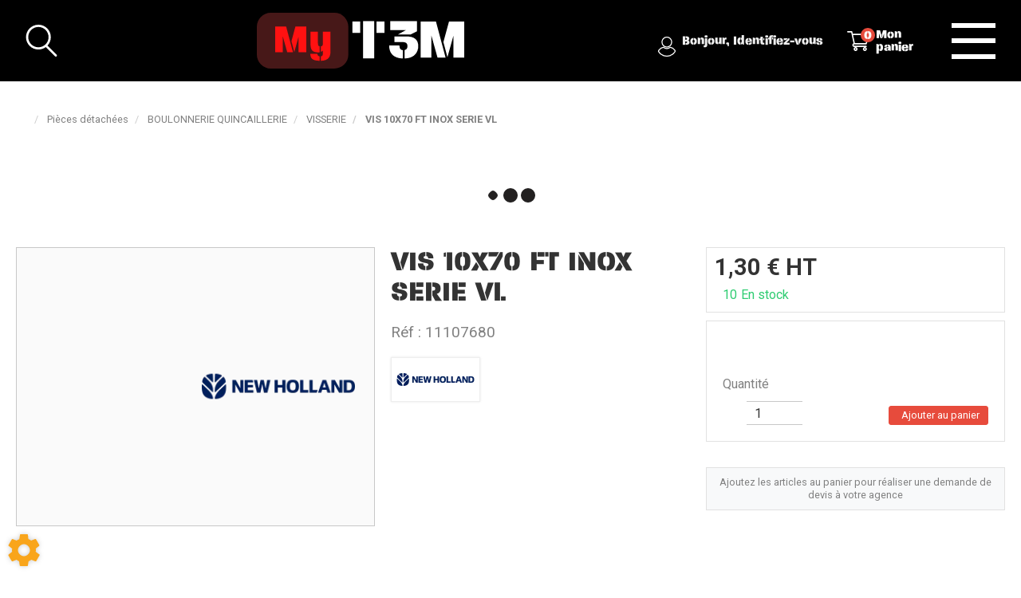

--- FILE ---
content_type: text/html; charset=utf-8
request_url: https://extranet.groupet3m.com/articles/boulonnerie-quincaillerie-1241/vis-7678/vis-10x70-ft-inox-serie-vl-91930
body_size: 180425
content:
<!DOCTYPE html>
<html lang="fr">
<head>
	<meta charset="utf-8">
			<!-- SEO -->
													<link rel="canonical" href="https://extranet.groupet3m.com/articles/vis-10x70-ft-inox-serie-vl-91930">
							
		<!-- End SEO -->
							<meta name="robots" content="index, follow">
				<meta name="viewport" content="width=device-width, initial-scale=1.0, maximum-scale=1.0, user-scalable=no">
		<meta http-equiv="X-UA-Compatible" content="IE=Edge">
	<link rel="home" href="/">
			<link disabled rel="icon" type="image/png" href="/my_t3m/site/favicon.png?v=O7SnYJ">
		<link disabled rel="apple-touch-icon" href="/my_t3m/site/images/apple-touch-icon.png?v=O7SnYJ">
								
		<title>VIS 10X70 FT INOX SERIE VL à vendre sur My T3M.</title>
		<meta
		name="description" content="VIS 10X70 FT INOX SERIE VL à vendre sur My T3M. Référence: 11107680, Fournisseur: CNH INDUSTRIAL FRANCE PIECES, Stock: 0">
						<meta property="og:url" content="https://extranet.groupet3m.com/articles/boulonnerie-quincaillerie-1241/vis-7678/vis-10x70-ft-inox-serie-vl-91930">
		<meta property="og:type" content="website">
					<meta property="og:title" content="VIS 10X70 FT INOX SERIE VL">
				<meta property="og:description" content="VIS 10X70 FT INOX SERIE VL à vendre sur My T3M. Référence: 11107680, Fournisseur: CNH INDUSTRIAL FRANCE PIECES, Stock: 0">
						<meta property="og:image" content="https://extranet.groupet3m.com/my_t3m/site/images/my_t3m-logo.png">
								<link rel="stylesheet" href="/my_t3m/bundle/css/all.css?v=O7SnYJ">
		<link disabled rel="stylesheet" type="text/css" href="/fontawesome/css/all.min.css">
		<link disabled rel="stylesheet" type="text/css" href="https://cdnjs.cloudflare.com/ajax/libs/intl-tel-input/17.0.3/css/intlTelInput.min.css">
				<link rel="preconnect" href="https://fonts.googleapis.com">
		<link rel="preconnect" href="https://fonts.gstatic.com" crossorigin>
		<link
		disabled href="https://fonts.googleapis.com/css2?family=Open+Sans:ital,wght@0,300;0,400;0,700;1,300;1,400;1,700&display=swap" rel="stylesheet">
				<link disabled href="https://fonts.googleapis.com/icon?family=Material+Icons&display=swap" rel="stylesheet">
			<link href="https://fonts.googleapis.com/css?family=Roboto:300,400,400i,700" rel="stylesheet">
    <link href="https://fonts.googleapis.com/css?family=Roboto+Condensed:300,400,400i,700" rel="stylesheet">
	<link href="//netdna.bootstrapcdn.com/bootstrap/3.0.0/css/bootstrap-glyphicons.css" rel="stylesheet">
	<style>html {font-size:100%}.headBand a{color:white}</style>
</head>

<body class="mainTemplate">
<div class="mainContainer  ">
    <div class="content">
        					        <header class="header">
            <div class="headBand">
                <div class="leftBlock">
                                        <button type="button" class="allSearchButton" data-toggle="modal" data-target="#allSearchModal">
                        <svg class="magnifyingGlassSvg" version="1.1" xmlns="http://www.w3.org/2000/svg"
                             xmlns:xlink="http://www.w3.org/1999/xlink" x="0px" y="0px"
                             viewBox="0 0 468.7 483.1" style="enable-background:new 0 0 468.7 483.1;"
                             xml:space="preserve">
									<path d="M325.5,315.4c30.9-33.4,50.1-78.2,50.1-127.5C375.7,84.4,291.5,0,187.8,0S0,84.4,0,187.9s84.1,187.9,187.8,187.9
										c42.2,0,81-13.9,112.5-37.4L440,478c3.4,3.4,7.6,5.1,11.9,5.1s8.8-1.7,11.9-5.1c6.5-6.5,6.5-17.3,0-24.1L325.5,315.4z M34,187.9
										C34,103.1,102.8,34,187.8,34c84.7,0,153.9,68.8,153.9,153.9s-68.9,153.9-153.9,153.9S34,272.6,34,187.9z"/>
								</svg>
                    </button>
                </div>
                <div class="middleBlock">
                    <a class="brandBlock" href="/">
                        <?xml version="1.0" encoding="UTF-8" standalone="no"?>
                        <svg class="headerLogo"
                             width="449.71304"
                             zoomAndPan="magnify"
                             viewBox="0 0 337.28478 90.507818"
                             height="120.67709"
                             preserveAspectRatio="xMidYMid meet"
                             version="1.0"
                             id="svg68"
                             xmlns="http://www.w3.org/2000/svg"
                             xmlns:svg="http://www.w3.org/2000/svg">
                            <defs id="defs10">
                                <clipPath id="0f9a5587a1">
                                    <path d="M 204.63672,155.78516 H 218 v 19.16015 h -13.36328 z m 0,0"
                                          clip-rule="nonzero"
                                          id="path4" />
                                </clipPath>
                                <clipPath id="358b427f9d">
                                    <path d="m 165.0625,155.78516 h 13.83984 v 19.16015 H 165.0625 Z m 0,0"
                                          clip-rule="nonzero"
                                          id="path7" />
                                </clipPath>
                            </defs>
                            <g clip-path="url(#0f9a5587a1)"
                               id="g20"
                               transform="translate(-10.125,-141.87108)">
                                <path fill="#fff"
                                      d="m 204.63672,155.78516 h 13.15234 v 19.73046 h -13.15234 z m 0,0"
                                      fill-opacity="1"
                                      fill-rule="nonzero"
                                      id="path18" />
                            </g>
                            <g fill="#fff"
                               fill-opacity="1"
                               id="g28"
                               transform="translate(-10.125,-141.87108)">
                                <g transform="translate(222.48455,215.21444)"
                                   id="g26">
                                    <g id="g24">
                                        <path d="M 48.175781,-43.320312 V -59.753906 H 4.667969 V -45.1875 H 30.0625 L 16.898438,-38 H 37.53125 Z m 1.960938,24.085937 c 0,-10.828125 -7.003907,-15.683594 -18.765625,-15.683594 H 11.390625 v 9.054688 l 13.816406,0.09375 c 6.164063,0 7.378907,3.175781 7.378907,6.910156 0,3.265625 -1.867188,5.320313 -4.484376,6.070313 V 0.839844 C 44.066406,0.28125 50.136719,-9.429688 50.136719,-19.234375 Z M 24.929688,0.839844 v -13.539063 c -3.363282,-0.371093 -5.324219,-2.332031 -5.324219,-7.746093 H 2.800781 c 0,11.667968 5.695313,20.726562 22.128907,21.285156 z m 0,0"
                                              id="path22" />
                                    </g>
                                </g>
                            </g>
                            <g clip-path="url(#358b427f9d)"
                               id="g32"
                               transform="translate(-10.125,-141.87108)">
                                <path fill="#fff"
                                      d="m 165.0625,155.78516 h 13.15234 v 19.73046 H 165.0625 Z m 0,0"
                                      fill-opacity="1"
                                      fill-rule="nonzero"
                                      id="path30" />
                            </g>
                            <g fill="#fff"
                               fill-opacity="1"
                               id="g40"
                               transform="translate(-10.125,-141.87108)">
                                <g transform="translate(177.30475,215.85166)"
                                   id="g38">
                                    <g id="g36">
                                        <path d="M 23.699219,0 V -60.429688 H 5.570312 V 0 Z m 0,0"
                                              id="path34" />
                                    </g>
                                </g>
                            </g>
                            <g fill="#fff"
                               fill-opacity="1"
                               id="g48"
                               transform="translate(-10.125,-141.87108)">
                                <g transform="translate(271.1793,214.46941)"
                                   id="g46">
                                    <g id="g44">
                                        <path d="M 76.230469,0 V -58.378906 H 51.457031 l -9.105469,33.425781 6.554688,24.589844 9.746094,-35.15625 V 0 Z M 45.902344,0 30.238281,-58.378906 H 5.375 V 0 H 22.769531 V -35.609375 L 32.789062,0 Z m 0,0"
                                              id="path42" />
                                    </g>
                                </g>
                            </g>
                            <path fill="#ff5757"
                                  d="m 22.64062,0 h 103.51172 c 6.00391,0 11.76563,2.38672 16.01172,6.62891 4.2461,4.24219 6.63281,9.99609 6.63281,16 v 45.25 c 0,6.00391 -2.38671,11.75781 -6.63281,16 -4.24609,4.24219 -10.00781,6.62891 -16.01172,6.62891 H 22.64062 C 10.13672,90.50782 0,80.375 0,67.87891 v -45.25 C 0,10.13282 10.13672,0 22.64062,0"
                                  fill-opacity="0.2784"
                                  fill-rule="nonzero"
                                  id="path50" />
                            <g fill="#ff1111"
                               fill-opacity="1"
                               id="g58"
                               transform="translate(-10.125,-141.87108)">
                                <g transform="translate(36.152545,205.87499)"
                                   id="g56">
                                    <g id="g54">
                                        <path d="M 54.414062,0 V -41.671875 H 36.730469 l -6.5,23.859375 4.679687,17.550781 6.957032,-25.09375 V 0 Z M 32.765625,0 21.582031,-41.671875 H 3.835938 V 0 H 16.253906 V -25.417969 L 23.402344,0 Z m 0,0"
                                              id="path52" />
                                    </g>
                                </g>
                            </g>
                            <g fill="#ff1111"
                               fill-opacity="1"
                               id="g66"
                               transform="translate(-10.125,-141.87108)">
                                <g transform="translate(94.396011,205.87499)"
                                   id="g64">
                                    <g id="g62">
                                        <path d="M 35.367188,-0.324219 V -33.21875 H 23.207031 l -0.0625,18.007812 c 0,4.355469 -0.78125,5.394532 -3.1875,5.65625 v 8.90625 c 1.429688,-0.585937 2.535157,-1.367187 3.25,-2.277343 v 3.902343 c 0,2.988282 -0.324219,5.394532 -3.25,5.71875 v 7.21875 C 33.15625,13.585938 35.367188,6.175781 35.367188,-0.324219 Z M 17.878906,0.0664062 V -9.6875 c -2.148437,-0.195312 -2.796875,-1.363281 -2.796875,-5.523438 V -33.21875 H 2.992188 v 18.527344 c 0,8.449218 0.84375,15.015625 12.609374,15.015625 0.714844,0 1.5625,-0.0625 2.277344,-0.2578128 z m 0,13.8476558 V 6.695312 C 14.757812,6.242188 14.367188,4.550781 14.367188,2.535156 H 2.730469 c 0,6.957032 2.601562,11.117188 15.148437,11.378906 z m 0,0"
                                              id="path60" />
                                    </g>
                                </g>
                            </g>
                        </svg>
                    </a>
                </div>
                                <div class="rightBlock">
                                        <nav id="blg-modid-connectedMenu" class="blgModNavConnectedMenu mainMenuBlock ">
							<div class="disconnectedUserMenu js-disconnected-user-menu">
            <div class="userMenuBlock ">
                            <div class="entry accountEntry">
					<button class="noDrop userMenuLink"
							onClick="window.location.href='/login?origin=L2FydGljbGVzL2JvdWxvbm5lcmllLXF1aW5jYWlsbGVyaWUtMTI0MS92aXMtNzY3OC92aXMtMTB4NzAtZnQtaW5veC1zZXJpZS12bC05MTkzMA==';">
                        <div class="helloBlock">
                                                            <svg class="topMenuSvg myAccountSvg" version="1.1" xmlns="http://www.w3.org/2000/svg" xmlns:xlink="http://www.w3.org/1999/xlink" x="0px" y="0px" viewBox="-9.3 156.6 432.5 480.8" style="enable-background:new -9.3 156.6 432.5 480.8;" xml:space="preserve"> <path class="accountSt0" d="M87.4,286.2c0-65.8,53.8-119.6,119.6-119.6s119.6,53.8,119.6,119.6S272.8,405.9,207,405.9 S87.4,352.1,87.4,286.2z M412.3,501.5c-3.1-7.8-7.3-15.2-12-21.9c-24-35.5-61.1-59-102.9-64.8c-5.2-0.5-11,0.5-15.2,3.7 C260.3,434.6,234.2,443,207,443s-53.3-8.4-75.2-24.6c-4.2-3.1-9.9-4.7-15.2-3.7c-41.8,5.7-79.4,29.3-102.9,64.8 c-4.7,6.8-8.9,14.6-12,21.9c-1.6,3.1-1,6.8,0.5,9.9c4.2,7.3,9.4,14.6,14.1,20.9c7.3,9.9,15.2,18.8,24,27.2 c7.3,7.3,15.7,14.1,24,20.9c41.3,30.8,90.9,47,142.1,47s100.8-16.2,142.1-47c8.4-6.3,16.7-13.6,24-20.9c8.4-8.4,16.7-17.2,24-27.2 c5.2-6.8,9.9-13.6,14.1-20.9C413.4,508.3,413.9,504.6,412.3,501.5z"/> </svg>
                                                        <span class="helloText">
                                Bonjour,
                            </span>
                            <span class="connectText">
                                Identifiez-vous
                            </span>
                        </div>
                        <div class="accountTitle">
                            Mon compte
                            <span class="caret"></span>
                        </div>
					</button>
                                    </div>
                    </div>
    </div>
			</nav>

                    <div class="cartWrapper">
                                                    	<div id="blg-modid-cart"
		 class="blgModCartCart headerCart subTemplateMenu.layout">
		<a href="/cart"
		   class="js-show-cart equipmentCount cartMenu"
		   rel="nofollow">
							<svg class="myBasketSvg" version="1.1" xmlns="http://www.w3.org/2000/svg" xmlns:xlink="http://www.w3.org/1999/xlink" x="0px" y="0px" height="32"
     viewBox="0 0 512 450" style="enable-background:new 0 0 512 450;" xml:space="preserve">
    <path d="M150,405c0,24.8,20.2,45,45,45s45-20.2,45-45c0-24.8-20.2-45-45-45S150,380.2,150,405L150,405z M195,390c8.3,0,15,6.7,15,15
        c0,8.3-6.7,15-15,15s-15-6.7-15-15C180,396.7,186.7,390,195,390L195,390z M195,390 M362,405c0,24.8,20.2,45,45,45s45-20.2,45-45
        c0-24.8-20.2-45-45-45S362,380.2,362,405L362,405z M407,390c8.3,0,15,6.7,15,15c0,8.3-6.7,15-15,15c-8.3,0-15-6.7-15-15
        C392,396.7,398.7,390,407,390L407,390z M407,390 M165,300L165,300C165,300,165,300,165,300l272,0c6.7,0,12.6-4.4,14.4-10.9l60-210
        c1.3-4.5,0.4-9.4-2.4-13.2c-2.8-3.8-7.3-6-12-6H130.4l-10.7-48.3C118.1,4.9,112,0,105,0H15C6.7,0,0,6.7,0,15s6.7,15,15,15h78
        c1.9,8.6,51.3,230.9,54.2,243.7c-15.9,6.9-27.1,22.8-27.1,41.3c0,24.8,20.2,45,45,45h272c8.3,0,15-6.7,15-15c0-8.3-6.7-15-15-15H165
        c-8.3,0-15-6.7-15-15C150,306.7,156.7,300,165,300L165,300z M477.1,90l-51.4,180H177L137,90H477.1z M477.1,90"/>
</svg>
					<span class="cartLabel">Mon panier</span>
		<div class="cartCountBlock empty">
					<span class="js-cart-badge-count cartCount empty">
				0
			</span>
							</div>
			</a>
			</div>

                                            </div>
                    <div class="burgerMenu">
                        <span class="menuBar menuBar1"></span>
                        <span class="menuBar menuBar2"></span>
                        <span class="menuBar menuBar3"></span>
                    </div>
                </div>
            </div>
        </header>
        <div class="inner">
            <nav id="blg-modid-lateralMenu"
	 class="blgModNavMainMenu lateralMenu"
	 role="navigation">
	<a class="menuLink mobile" href="/extranet-home">
		Mon compte
	</a>
    <a class="menuLink" href="/fleet">
        Demande d’intervention
    </a>
	<a class="menuLink" href="/articles">
		Commander des pièces
	</a>
	<a class="menuLink" href="/fleet">
		Mes matériels
	</a>
	<a class="menuLink" href="/distribution?status=ongoing">
		Mes commandes
	</a>
	<a class="menuLink" href="/invoice">
		Mes factures
	</a>
    <a class="menuLink mobile" href="/cart">
        Mon panier
    </a>
</nav>

            	<div class="repositoryModule margin15">
				<div class="blgModArticleArticleView js-cart-item-observer "
	 id="blg-modid-content">
				<div class="articleHeader js-article-header">
														<ol class="breadcrumb"
	itemscope
	itemtype="https://schema.org/BreadcrumbList">
		<li class="breadcrumbItem homeItem"
		itemscope
		itemprop="itemListElement"
		itemtype="https://schema.org/ListItem">
		<a class="breadcrumbLink homeLink" href="/" itemprop="item">
			<span class="item">
				<i class="fas fa-home"></i>
				<meta itemprop="name" content="Accueil">
			</span>
		</a>
		<meta itemprop="position" content="1">
			</li>
	<li class="breadcrumbItem"
		itemscope
		itemprop="itemListElement"
		itemtype="https://schema.org/ListItem">
		<a class="breadcrumbLink"
		   itemprop="item"
		   href="/articles">
			<span class="breadcrumbItemTitle"
				  itemprop="name">Pièces détachées</span>
		</a>
		<meta itemprop="position" content="2">
			</li>
	<li class="breadcrumbItem family"
		itemscope
		itemprop="itemListElement"
		itemtype="https://schema.org/ListItem">
		<a  class="breadcrumbLink"
			itemprop="item"
			href="/articles/boulonnerie-quincaillerie-1241">
			<span class="breadcrumbItemTitle"
				  itemprop="name">BOULONNERIE QUINCAILLERIE</span>
		</a>
		<meta itemprop="position" content="3">
			</li>
	<li class="breadcrumbItem subfamily"
		itemscope
		itemprop="itemListElement"
		itemtype="https://schema.org/ListItem">
		<a class="breadcrumbLink"
		   itemprop="item"
		   href="/articles/boulonnerie-quincaillerie-1241/visserie-7678">
			<span class="breadcrumbItemTitle"
				  itemprop="name">VISSERIE</span>
		</a>
		<meta itemprop="position" content="4">
			</li>
			<li class="breadcrumbItem"
			itemscope
			itemprop="itemListElement"
			itemtype="https://schema.org/ListItem">
			<a class="breadcrumbLink"
			   itemprop="item"
			   href="/articles/boulonnerie-quincaillerie-1241/visserie-7678/vis-10x70-ft-inox-serie-vl-91930">
				<span class="breadcrumbItemTitle"
					  itemprop="name">VIS 10X70 FT INOX SERIE VL</span>
			</a>
			<meta itemprop="position" content="5">
					</li>
	</ol>
																		<div class="spinnerBlock">
	<div class="spinner">
		<div class="bounce1"></div>
		<div class="bounce2"></div>
		<div class="bounce3"></div>
	</div>
</div>
						</div>
	            		<div class="articleBlock js-article-block
					noScarPlusProduct
									broadcast
		">
											<div class="photoBlock rowSpan-1" itemprop="image" itemscope itemtype="https://schema.org/ImageObject">
							<div class="articleMainPhotoBlock js-main-slider">
													<div class="mainPhotoImg noImg">
						<meta itemprop="contentUrl" content="/make-logos/200x100/newHolland">
						<img class="brandLogo"
							 src="/make-logos/200x100/newHolland"
							 alt="VIS 10X70 FT INOX SERIE VL"
							 itemprop="logo"
							 loading="lazy"
						/>
					</div>
							</div>
																					<div class="tagsBlock" itemprop="keywords">
												<div class="tag broadcast tagColor1">
						Diffusé Espace client
					</div>
												</div>
							</div>
																							<h1 class="articleTitle" itemprop="name">
		VIS 10X70 FT INOX SERIE VL
			</h1>
																							<div class="referenceBlock" itemscope itemtype="https://schema.org/Offer">
																<div class="articleRef provider">
						<span class="articleRefPrefix" itemprop="name">Réf :</span>
						<span itemprop="serialNumber">11107680</span>
					</div>
										</div>
																																											<div class="brandBlock">
							<div class="makeLogo">
					<img class="actualBrand"
						 alt="New Holland"
						 width="100"
						 height="50"
						 src="/make-logos/100x50/newHolland"
						 itemprop="logo" /></div>
					</div>
																																													<meta itemprop="description" content="VIS 10X70 FT INOX SERIE VL">
																										<div class="actionBlock">
			<div class="blgModCmsCmsBlock articleViewCustom">
			Ajoutez les articles au panier pour réaliser une demande de devis à votre agence
	</div>			<div class="priceNstocks" itemscope itemtype="https://schema.org/AggregateOffer">
																																					 	<div class="articlePrice js-article-price js-price-block
																			broadcast
					"
		 id="js-article-price-91930">
							<div class="price stripedPrice js-striped-price hidden">
															<div class="exVat js-exVat-price">
							<span class="priceLabel exVatPriceLabel">Prix de vente :</span>
							                <span class="js-striped-price-value">
                                    1,30
                            	</span>
    <span class="currency">€</span>
    <span class="suffix">HT</span>
    						</div>
																	</div>
						<div class="price actualPrice js-actual-price"
				 itemprop="priceSpecification"
				 itemscope
				 itemType="https://schema.org/UnitPriceSpecification">
																						<div class="exVat js-exVat-price">
								<span class="priceLabel actualExVatLabel">Prix de vente :</span>
								                                                    <meta itemprop="price" content="1.3">
                            <meta itemprop="priceCurrency" content="EUR">
            <meta itemprop="priceType" content="HT">
        
                                <span class="js-exVat-price-value">
                                                        1,30
                                            	</span>
    <span class="currency">€</span>
    <span class="suffix">HT</span>
    							</div>
																								</div>
														<div class="badge discountBadge js-discount-badge hidden" itemscope itemtype="https://schema.org/QuantitativeValue">
		<span>-</span>
		<span class="js-discount-badge-value" itemprop="value">
			0
		</span>
		<span class="suffix">%</span>
	</div>
																				</div>
																																																						<div class="articleStock inStock">
		<div class="stockTitle">Stock</div>
		<div class="stockContent">
							<span class="inStock"><i class="fas fa-box-open"></i></span>
															<span class="stockQuantity js-stock-qty" itemprop="offerCount">
															10
													</span>
																								<span class="stockLabel">
							<meta itemprop="availability" content="http://schema.org/InStock">
							En stock
						</span>
														</div>
	</div>
												</div>
															
        <aside class="interactBlock ">
                                            
                    <div class="cartItem js-cart-item"
                 data-id="91930"
                 data-type="part"
                 data-category="part"
                 data-quantity="1"
				 data-tags="[{&quot;name&quot;:&quot;broadcast&quot;,&quot;title&quot;:&quot;Diffusé Espace client&quot;}]" 				 data-label="VIS 10X70 FT INOX SERIE VL"
				 data-internalReference="FNH 11107680"
                 				    data-reference="11107680"
                 				 data-make="New Holland"
                 >
                                                    <div class="setQuantityWrapper js-quantity-wrapper">
                        <div class="quantity js-quantity js-set-quantity
							"
							 data-id="part-91930"
                             itemscope
                             itemtype="https://schema.org/QuantitativeValue">
							<div class="quantityLabel">Quantité</div>
							<input class="cartInput js-article-quantity-setter"
								   type="number"
								   step="1"
								   min="1"
								   value="1"
                                   aria-label="Quantité"
                                                                        itemprop="value">
						</div>
					</div>
																<div class="addToCartWrapper
						 js-add-to-cart"
                        >
					<button class="actionLink addToCart"
                                                            data-toggle="modal"
                                data-target="#addArticleModal"
                            							                            title="Ajouter au panier"
                            itemprop="potentialAction">
						<span class="actionPicto">
							                            <i class="fas fa-shopping-cart"></i></span>
                        <span class="actionTitle">
                            Ajouter au panier
                        </span>
                    </button>
                </div>
                                <div class="hidden removeFromCartWrapper js-remove-from-cart">
                    <button class="actionLink removeFromCart" itemprop="potentialAction">
                        <span class="actionPicto">
                                                        <i class="fas fa-trash-alt"></i></span>
                        <span class="actionTitle">
                            Retirer du panier
                        </span>
                    </button>
                </div>
            </div>
        
                    <div class="triggerBlock">
                                                                                                                </div>
            </aside>
    													<div class="storeWrapper">
																<div class="storeBlock js-store-locator-wrapper" itemscope itemtype="https://schema.org/Place">
		                    			<a class="storeLink js-sold-by-link hidden"
		   href=""
		   data-base-url="/magasin"
		   itemprop="url">
			<div class="buttonStyle soldAt js-sold-at" itemscope itemtype="https://schema.org/Offer">
															<i class="fas fa-circle"></i>
						<span class="shopStock js-shop-stock" itemprop="availability"></span>
						<span class="stockLabel js-stock-label">
							disponible(s) dans le magasin
						</span>
						<span class="noStockLabel js-noStock-label">
							Non disponible dans le magasin
						</span>
													<span class="js-sold-by" itemprop="offeredBy"></span>
			</div>
		</a>
		<button class="storeLink js-store-locator-launcher hidden"
				type="button"
				data-toggle="modal"
				data-target="#storeListModal"
				itemprop="potentialAction">
			<span class="buttonStyle soldAt js-store-locator-launcher-content">
									Non disponible dans le magasin
					<span class="js-sold-by"></span>, Sélectionnez un nouveau point de vente
							</span>
		</button>
											<div class="contactNumberButton js-spoiler js-store-contact-info hidden"
			 role="button">
			<i class="telephone"></i>
			<span class="js-spoiler-button">Afficher le numéro</span>
			<span class="js-spoiler-data js-store-contact-phone hide" itemprop="telephone"></span>
		</div>
							<button class="modifyLink js-store-locator-launcher hidden"
				type="button"
				data-toggle="modal"
				data-target="#storeListModal"
				itemprop="potentialAction">
			Modifier
		</button>
	                					<div class="googleMap" itemprop="hasMap"><div class="blgModStoreStoreLocator storePickerModal subTemplateArticleViewWithModal" id="blg-modid-content_articleViewMap_0">
			<div class="mapBlock js-map-block">
			<div id="mapblg-modid-content_articleViewMap_0" class="map"></div>
		</div>
			<div class="modal fade" id="storeListModal" role="dialog">
		<div class="modal-dialog modal-lg" role="document">
			<div class="modal-content">
				<div class="modal-header">
					<button type="button" class="close js-close-store-list" data-dismiss="modal" aria-label="Close">
						<span aria-hidden="true">&times;</span>
					</button>
				</div>
				<div class="modal-body">
					<div class="storeBlock">
						<div class="storeList">
															<div class="searchAddressBar">
									<button type="button"
											class="searchButton js-store-geoloc">
										<i class="material-icons">my_location</i>
									</button>
									<input type="text"
										   class="searchInput form-control js-store-input"
										   placeholder="Code postal ou ville"
										   size ="30"
										   title="Sélectionnez une option valide !">
									<button type="button"
											class="validButton js-store-search">
										<i class="material-icons">search</i>
									</button>
								</div>
								<div class="searchResult normalState js-normal-state">
									<p>
										<span class="js-store-length">21</span>
										points de vente trouvés
										<span class="js-request-state"></span>
									</p>
									<button type="button"
											class="requestResultClose js-request-reset">
										<i class="material-icons">close</i>
									</button>
								</div>
								<div class="searchResult searchState js-search-state">
									<button type="button"
											class="searchResultClose js-store-reset">
										<i class="material-icons">close</i>
									</button>
									<p>
										Résultat de votre recherche
										<span class="js-store-filter-result hidden">
											(<span class="js-store-length"></span> magasins)
										</span>
									</p>
								</div>
																						<div id="loader"></div>
								<div class="store-list-wrapper">
									<div class="scrollableList js-store-list">
									</div>
								</div>
													</div>
					</div>
				</div>
			</div>
		</div>
	</div>
	
							<div class="infoWindowsWrapper js-info-windows-wrapper hidden">
			<div class="info-window js-info-window">
				<span class="js-title"></span>
				<hr />
				<div class="info-content">
					<p class="address js-address"></p>
					<hr />
					<p class="phone js-phone">
					</p>
					<p class="mail js-mail">
					</p>
					<a class="webSite js-storepage" href="javascript:;" target="_blank">
					</a>
					<a class="linkStore js-storeview" href="javascript:;">
						Plus d&#039;informations
					</a>
					<hr />
					<div class="routeTitle">Itinéraire</div>
					<div class="route">
						<input type="text" class="form-control js-store-itinerary-input" placeholder="Votre ville, code postal, ..." size ="10">
						<button type="button" class="routeButton js-store-route">
							<i class="material-icons">search</i>
						</button>
					</div>
				</div>
			</div>
		</div>
								<div class="storeInfoWrapper js-store-info-wrapper hidden">
			<div class="stores js-store-info"
				 data-id="">
				<div class="content js-store-pick"
					 data-dismiss="modal">
					<div class="rightBlock">
						<div class="titleRow">
							<span class="title js-store-title"></span>
						</div>
						<div class="desc">
							<div class="availability js-availability">
						<span class="availabilityStatus opened js-opened">
							Ouvert
						</span>
								<span class="availabilityStatus closed js-closed">
							Fermé
						</span>
							</div>
							<div class="location">
								<span class="address js-address"></span>
							</div>
						</div>
						<div class="contactInfos">
							<div class="address phoneNumber js-phone-bloc">
								<i class="material-icons">phone</i>
								<span class="js-phone"></span>
							</div>
							<a class="js-right-block address moreInfo" href="">
								Plus d&#039;informations
							</a>
						</div>
					</div>
					<div class="js-left-block leftBlock">
						<div class="distances js-distances">
							<i class="fas fa-map-marker-alt"></i>
							<span class="js-store-distance-value"></span> km
						</div>
					</div>
                    <button type="button"
                            class="pickNewStore "
                            data-dismiss="modal"
                            aria-label="Close">
                    </button>
					<div class="currentArticleQuantity">
							<span class="noStockLabel js-no-stock-label">
								Pas de stock
							</span>
						<span class="stockValue js-current-article-quantity hidden">
														</span>
						<span class="stockLabel js-stock-label hidden">
							en stock
							</span>
					</div>
				</div>
			</div>
		</div>
	</div>
</div>
									    <div class="routeBlock js-route-block">
        <form class="routeTo" itemprop="itinerary">
            <input class="startingPlace"
                   type="hidden"
                   value=""
                   placeholder="Lieu de départ"
                   itemprop="fromLocation">
            <input class="arrivalPlace js-destination"
                   type="hidden"
                   value=""
                   itemprop="toLocation">
            <button class="openGoogleMap" itemprop="potentialAction">
                <i class="fas fa-location-arrow"></i>
                <span>Itinéraire</span>
            </button>
        </form>
    </div>
			</div>
												</div>
		</div>
					</div>
    					                	</div>


	</div>
            <div id="blg-modid-notification" class="blgModNavNotification">
</div>

        </div>
        <footer><div class="blgModNavFooterMenu" id="blg-modid-footerMenu">
	<div class="footerWrap">
		<div class="topFooter">
			<div class="LogoBlock">
				<a class="menuLink" href="/">
					<img class="t3mLogo"
						 src="/my_t3m/site/images/logoT3Msimple.svg"
						 alt="My T3M"
						 width="200">
				</a>
			</div>
			<div class="menuBlock">
				<a class="menuLink" href="/fleet">
					Demande d’intervention
				</a>
				<a class="menuLink" href="/articles">
					Commander des pièces
				</a>
				<a class="menuLink" href="/fleet">
					Mes matériels
				</a>
				<a class="menuLink" href="/distribution?status=ongoing">
					Mes commandes
				</a>
				<a class="menuLink" href="/invoice">
					Mes factures
				</a>
				<a class="menuLink" href="/page/notre-tuto-38">
					Découvrez notre tuto
				</a>
			</div>
		</div>
		<div class="bottomFooter">
			<div class="baselineBlock">
				<a class="menuLink" target="_blank" href="//www.groupet3m.com">
					www.groupet3m.com
				</a>
			</div>
			<div class="miniMenuBlock">
			</div>
		</div>
	</div>
</div>
</footer>
    </div>
</div>
<div class="cookieModal">
    <div class="cookieBanner" id="cookiesAgreement">
        <div class="cookieContent">
            <div class="explainBlock">
                <div class="blgModCmsCmsBlock cookiesBan">
			<div class="container-fluid">
    <div class="row">
        <div class="col-md-12" style="">
            <p style="text-align: center;"><span>En poursuivant votre navigation sur ce site, vous acceptez l’utilisation de cookies destinés à réaliser des statistiques de visite.</span></p>
        </div>
    </div>
</div>
	</div>
            </div>
            <a class="legalButton myButton"
               href="/page/mentions-legales-28">
                En savoir +
            </a>
            <div class="agreeButton myButton">
                J&#039;accepte
            </div>
            <div class="disagreeButton myButton">
                Refuser
            </div>
            <div class="customButton myButton callSidebar">
                Personnaliser
            </div>
        </div>
    </div>
</div>
<div class="modal fade searchModal" id="allSearchModal">
    <div class="modal-dialog" role="document">
        <div class="modal-content">
            <div class="modal-body">
                <button type="button" class="close" data-dismiss="modal" aria-label="Close">
                    <span aria-hidden="true">&times;</span>
                </button>
                <div id="blg-modid-searchBar" class="blgModNavAllSearchFullText">
			<div class="searchBarBlock">
		<form class="searchBarForm" method="GET">
															<input class="searchBarFormInput"
									   name="q"
				   value=""
				   autocomplete="off"
				   autocorrect="off"
				   autocapitalize="off"
				   spellcheck="false"
				   title="Marques disponibles :"
				   type="text"
											placeholder="Rechercher un matériel par gamme, référence...">
								<div class="results js-cart-item-observer" data-placeholder="Recherche en cours...">
							</div>
			<button class="js-searchTrigger searchBarTrigger hidden"
					type="submit"
					data-href="/materiels/search"
					data-href-ajax="/ajax/live_search/all"
					aria-label="Lancer la recherche">
											<i class="fas fa-search"></i>
								</button>
		</form>
	</div>
</div>

            </div>
        </div>
    </div>
</div>
<div class="modal fade" id="contactModal">
    <div class="modal-dialog" role="document">
        <div class="modal-content">
            <div class="modal-header">
                <h5 class="modal-title">Demande d&#039;information</h5>
                <button type="button" class="close" data-dismiss="modal" aria-label="Close">
                    <span aria-hidden="true">&times;</span>
                </button>
            </div>
            <div class="modal-body">
                		<div id="blg-modid-contactForm"
			 class="blgModCmsContactForm contactForm information ">
																    <div class="form title ">
        <span class=" formTitle">Demande d'information</span>
            </div>
																															<p class="information">Information</p>
													
				
																		            <form name="form_information" method="post" action="/send_form_captcha/information">
                                        
        <div class="input_row row_firstName type_string" data-type="string">
                    <div><input type="text" id="form_information_firstName" name="form_information[firstName]" required="required" placeholder="Prénom" /></div>
                </div>
            
        <div class="input_row row_lastName type_string" data-type="string">
                    <div><input type="text" id="form_information_lastName" name="form_information[lastName]" required="required" placeholder="Nom" /></div>
                </div>
            
        <div class="input_row row_phone type_string" data-type="string">
                    <div><input type="text" id="form_information_phone" name="form_information[phone]" placeholder="Téléphone" /></div>
                </div>
            
        <div class="input_row row_mail type_string" data-type="string">
                    <div><input type="email" id="form_information_mail" name="form_information[mail]" required="required" placeholder="Email" /></div>
                </div>
            
        <div class="input_row row_companyName type_string" data-type="string">
                    <div><input type="text" id="form_information_companyName" name="form_information[companyName]" placeholder="Société" /></div>
                </div>
            
        <div class="input_row row_message type_string" data-type="string">
                    <div><textarea id="form_information_message" name="form_information[message]" required="required" placeholder="Message"></textarea></div>
                </div>
            
        <div class="input_row row_equipmentId type_string" data-type="string">
                    <input type="hidden" id="form_information_equipmentId" name="form_information[equipmentId]" />
                </div>
            
        <div class="input_row row_hiddenFields type_string" data-type="string">
                    <input type="hidden" id="form_information_hiddenFields" name="form_information[hiddenFields]" value="equipmentId" />
                </div>
            
        <div class="input_row row_extraData type_string" data-type="string">
                    <input type="hidden" id="form_information_extraData" name="form_information[extraData]" value="[]" />
                </div>
    
                                                                            <div class="button footerBlock ">
                            	<button type="submit"
			class="g-recaptcha contactFormSend btn btn-default btn-send
						"
			data-sitekey="6LfNbfYUAAAAAJ-noMorM38oCtKszjT_zZqJn_y5"
			data-callback='onSubmitInformation'
						title="Envoyer">
							Envoyer
				</button>
	<p class="captchaInfo">
		This site is protected by reCAPTCHA and the Google <a href="https://policies.google.com/privacy">Privacy Policy</a> and <a href="https://policies.google.com/terms">Terms of Service</a> apply.

	</p>
	<script>
		function onSubmitInformation () {
			console.log('callback appelé');
			$('form[name="form_information"]').submit();
		}
	</script>
                    </div>
        <div class="spinner">
        <div class="bounce1"></div>
        <div class="bounce2"></div>
        <div class="bounce3"></div>
    </div>
</form>
												</div>

            </div>
        </div>
    </div>
</div>
<div class="modal fade" id="helpModal">
    <div class="modal-dialog" role="document">
        <div class="modal-content">
            <div class="modal-header">
                <h5 class="modal-title">Besoin d&#039;aide ?</h5>
                <button type="button" class="close" data-dismiss="modal" aria-label="Close">
                    <span aria-hidden="true">&times;</span>
                </button>
            </div>
            <div class="modal-body">
                <div class="blgModCmsCmsBlock helpBlock">
	</div>
            </div>
        </div>
    </div>
</div>

<div class="blgModCmsGdpr" id="blg-modid-gdpr">
			<div class="gdprScript" data-script="&lt;div class=&quot;container-fluid&quot;&gt;&lt;div class=&quot;row&quot;&gt;&lt;div class=&quot;col-md-12&quot; style=&quot;&quot;&gt;&lt;/div&gt;&lt;/div&gt;&lt;/div&gt;"></div> 	
    <!-- COOKIES BANNER -->
			<div class="cookieModal">
			<div class="cookieBanner" id="cookiesAgreement">
				<div class="cookieContent">
					<div class="explainBlock">
						<div class="blgModCmsCmsBlock cookiesBan">
			<div class="container-fluid">
    <div class="row">
        <div class="col-md-12" style="">
            <p style="text-align: center;"><span>En poursuivant votre navigation sur ce site, vous acceptez l’utilisation de cookies destinés à réaliser des statistiques de visite.</span></p>
        </div>
    </div>
</div>
	</div> 					</div>
					<a class="legalButton myButton"
					   href="/page/mentions-legales-28">
						En savoir +
					</a>
					<div class="agreeButton myButton">
						J&#039;accepte
					</div>
					<div class="disagreeButton myButton">
						Refuser
					</div>
					<div class="customButton myButton callSidebar">
						Personnaliser
					</div>
				</div>
			</div>
		</div>
	
    <!-- CALLBACK BANNER -->
			<button class="recallSidebar" aria-label="Show cookies sidebar">
			<svg version="1.1"
				 id="recallSidebarPicto"
				 xmlns="http://www.w3.org/2000/svg"
				 xmlns:xlink="http://www.w3.org/1999/xlink"
				 x="0px"
				 y="0px"
				 viewBox="0 0 15.6 16"
				 width="20"
				 height="20"
				 style="enable-background:new 0 0 15.6 16;"
				 xml:space="preserve">
				<path class="recallSidebarPicto"
					  d="M13.7,8.8c0-0.3,0.1-0.5,0.1-0.8s0-0.5-0.1-0.8l1.7-1.3c0.1-0.1,0.2-0.3,0.1-0.5l-1.6-2.8c-0.1-0.2-0.3-0.2-0.5-0.2l-2,0.8
						c-0.4-0.3-0.9-0.6-1.4-0.8L9.8,0.3C9.7,0.1,9.6,0,9.4,0H6.2C6,0,5.8,0.1,5.8,0.3L5.5,2.5C5,2.7,4.5,2.9,4.1,3.2l-2-0.8
						C2,2.4,1.8,2.4,1.7,2.6L0.1,5.4C0,5.6,0,5.8,0.2,5.9l1.7,1.3c0,0.3-0.1,0.5-0.1,0.8s0,0.5,0.1,0.8l-1.7,1.3C0,10.2,0,10.4,0,10.6
						l1.6,2.8c0.1,0.2,0.3,0.2,0.5,0.2l2-0.8c0.4,0.3,0.9,0.6,1.3,0.8l0.3,2.1C5.8,15.9,6,16,6.2,16h3.2c0.2,0,0.4-0.1,0.4-0.3l0.3-2.1
						c0.5-0.2,0.9-0.5,1.4-0.8l2,0.8c0.2,0.1,0.4,0,0.5-0.2l1.6-2.8c0.1-0.2,0.1-0.4-0.1-0.5C15.4,10.1,13.7,8.8,13.7,8.8z M7.8,11
						c-1.6,0-3-1.4-3-3s1.4-3,3-3s3,1.4,3,3S9.4,11,7.8,11z"/>
			</svg>
		</button>
	
	<!-- COOKIES ASIDE BLOCK -->
			<aside class="cookiesSideBar" id="js-privacyCustomSettings">
			<i class="closeSideBar material-icons">close</i>
			<div class="cookiesHeader">
				<div class="cookiesTitle">Ce site utilise des cookies</div>
			</div>
			<div class="cookiesBody js-privacyCustomSettingsBody">
				<div class="contentText">
					Certains de ces cookies sont essentiels, tandis que d'autres nous aident à améliorer votre expérience en fournissant des informations sur l'utilisation du site.

				</div>
				<div class="moreInfo">
					Pour plus d&#039;informations, veuillez consulter notre Politique concernant l&#039;utilisation des données personnelles

					<a class="moreInfosLink"
					   href="/page/mentions-legales-28">
						ici
					</a>
				</div>
							</div>
		</aside>
	</div>



<div class="blgModCmsCmsBlock trackingCode">
			<div class="container-fluid"><div class="row"><div class="col-md-12" style=""></div></div></div>
	</div>

    <script src="/dist/main.js?v=O7SnYJ"></script>
    

<script src="https://maps.google.com/maps/api/js?libraries=places&amp;key=AIzaSyCGnEJWYTuu7nHpt8cLflezLFLImUXJvh8&amp;callback=Function.prototype"></script>
    <script>
		document.addEventListener('DOMContentLoaded', function (event) {
			blg.trackingHelper.trackAnalyticsAction();
			blg.startJsModules({"modules":[{"constructorPath":["Store","StoreLocator"],"rootNodeId":"blg-modid-content_articleViewMap_0","jsData":{"tagFilter":["usertag_wazr5"],"mapMode":true,"listMode":true,"getStorePageData":false,"searchMode":true,"choseThisStoreButton":true,"seeMoreInfosOnStoreButton":false,"showMyStore":false,"filterMode":false,"storesToHighlight":10,"filter":null,"searchFilters":null,"phoneInternational":false,"svgWidth":20,"svgHeight":30,"infoWindowWidth":200,"startingZoomLevel":6,"excludeNoSiret":false,"articleSlug":"vis-10x70-ft-inox-serie-vl-91930","articleUniverse":null,"filterOnMapBounds":false,"sellersPage":null,"storeViewLink":null,"googlePinFilename":"googlePin.svg","googlePinOffFilename":"googlePinOff.svg","fitMapToBounds":false,"centerOnPoint":false,"disableDefaultUI":false,"gestureHandling":null,"checkoutType":false,"autoGeoloc":false,"googleMapKey":"AIzaSyCGnEJWYTuu7nHpt8cLflezLFLImUXJvh8","onlyForeignStores":false,"field":[],"join":[],"articleCount":false,"viewAllPointsIfNoPos":true,"boundsCenter":[46.769564,2.433065],"inactiveMarkers":false,"centerOnPointForScreenWidth":null,"blockClass":"storePickerModal","subTemplateName":"articleViewWithModal","priceConfig":{"format":{"default":["exVat"],"connected":["exVat"],"pro":{"tag":[],"format":[]},"articleWithTags":null},"nullTranslation":true,"__rootFilename":"\/project\/src\/Site\/MyT3mBundle\/Resources\/config\/globalConfig.yml","withPricer":false,"policy":{"onlyPromoArticles":false,"onlyArticleWithTags":[]},"display":{"public":false,"purchase":false,"specificPriceTypes":[],"discount":true,"cart":{"unitary":false,"totalRow":true,"total":true}}},"articleConfig":{"neverCheckQuantity":true,"filter":{"tags":{"tag":{"name":{"$in":["broadcast"],"$notIn":[]}}},"tagCategory":{"name":{"$in":[],"$notIn":[]},"id":{"$in":[]}},"tagTree":{"$in":[]}},"__rootFilename":"\/project\/src\/Site\/MyT3mBundle\/Resources\/config\/globalConfig.yml","universe":false,"articleTreeV2":false,"treeOrder":"numOrder","onlyParentDeclination":false,"futureQuantity":{"enabled":false,"displayInsteadOfStock":false,"ignorePurchases":false},"checkQuantityForTag":{"$in":[]},"companySupplierTag":null,"articleException":null},"recaptcha":{"publicKey":"6LfNbfYUAAAAAJ-noMorM38oCtKszjT_zZqJn_y5","__rootFilename":"\/project\/src\/Site\/MyT3mBundle\/Resources\/config\/globalConfig.yml"},"indexationStrategy":{"default":"index, follow","__rootFilename":"\/project\/node\/resources\/globalConfig.yml"},"templatePrefixForGroups":{"supplier":["extranetSupplier","admin"],"noCart":["extranetSupplier","extranet"],"retailer":["retailer"],"__rootFilename":"\/project\/node\/resources\/globalConfig.yml"},"private":{"enabled":false,"routeExceptions":["login","show_exception","email_checker","robots_txt","checkout_automatic_feedback","well_known","forgotten_password"],"__rootFilename":"\/project\/node\/resources\/globalConfig.yml"},"templateData":{"request":{"attributes":{},"request":{},"query":{},"server":{},"files":{},"cookies":{},"headers":{}},"uri":"https:\/\/extranet.groupet3m.com\/articles\/boulonnerie-quincaillerie-1241\/vis-7678\/vis-10x70-ft-inox-serie-vl-91930"},"regions":{"auvergne-rhone-alpes":{"name":"Auvergne-Rh\u00f4ne-Alpes"},"bourgogne-franche-comte":{"name":"Bourgogne-Franche-Comt\u00e9"},"bretagne":{"name":"Bretagne"},"centre-val-de-loire":{"name":"Centre-Val de Loire"},"corse":{"name":"Corse"},"grand-est":{"name":"Grand Est"},"hauts-de-france":{"name":"Hauts-de-France"},"ile-de-france":{"name":"\u00cele-de-France"},"normandie":{"name":"Normandie"},"nouvelle-aquitaine":{"name":"Nouvelle-Aquitaine"},"occitanie":{"name":"Occitanie"},"pays-de-la-loire":{"name":"Pays de la Loire"},"provence-alpes-cote-d-azur":{"name":"Provence-Alpes-C\u00f4te d'Azur"}},"departments":{"ain":{"name":"Ain"},"aisne":{"name":"Aisne"},"allier":{"name":"Allier"},"alpes-de-haute-provence":{"name":"Alpes-de-Haute-Provence"},"hautes-alpes":{"name":"Hautes-Alpes"},"alpes-maritimes":{"name":"Alpes-Maritimes"},"ardeche":{"name":"Ard\u00e8che"},"ardennes":{"name":"Ardennes"},"ariege":{"name":"Ari\u00e8ge"},"aube":{"name":"Aube"},"aude":{"name":"Aude"},"aveyron":{"name":"Aveyron"},"bouches-du-rhone":{"name":"Bouches-du-Rh\u00f4ne"},"calvados":{"name":"Calvados"},"cantal":{"name":"Cantal"},"charente":{"name":"Charente"},"charente-maritime":{"name":"Charente-Maritime"},"cher":{"name":"Cher"},"correze":{"name":"Corr\u00e8ze"},"corse-du-sud":{"name":"Corse-du-Sud"},"haute-corse":{"name":"Haute-Corse"},"cote-d-or":{"name":"C\u00f4te-d'Or"},"cotes-d-armor":{"name":"C\u00f4tes-d'Armor"},"creuse":{"name":"Creuse"},"dordogne":{"name":"Dordogne"},"doubs":{"name":"Doubs"},"drome":{"name":"Dr\u00f4me"},"eure":{"name":"Eure"},"eure-et-loir":{"name":"Eure-et-Loir"},"finistere":{"name":"Finist\u00e8re"},"gard":{"name":"Gard"},"haute-garonne":{"name":"Haute-Garonne"},"gers":{"name":"Gers"},"gironde":{"name":"Gironde"},"herault":{"name":"H\u00e9rault"},"ille-et-vilaine":{"name":"Ille-et-Vilaine"},"indre":{"name":"Indre"},"indre-et-loire":{"name":"Indre-et-Loire"},"isere":{"name":"Is\u00e8re"},"jura":{"name":"Jura"},"landes":{"name":"Landes"},"loir-et-cher":{"name":"Loire-er-Cher"},"loire":{"name":"Loire"},"haute-loire":{"name":"Haute-Loire"},"loire-atlantique":{"name":"Loire-Atlantique"},"loiret":{"name":"Loiret"},"lot":{"name":"Lot"},"lot-et-garonne":{"name":"Lot-et-Garonne"},"lozere":{"name":"Loz\u00e8re"},"maine-et-loire":{"name":"Maine-et-Loire"},"manche":{"name":"Manche"},"marne":{"name":"Marne"},"haute-marne":{"name":"Haute-Marne"},"mayenne":{"name":"Mayenne"},"meurthe-et-moselle":{"name":"Meurthe-et-Moselle"},"meuse":{"name":"Meuse"},"morbihan":{"name":"Morbihan"},"moselle":{"name":"Moselle"},"nievre":{"name":"Ni\u00e8vre"},"nord":{"name":"Nord"},"oise":{"name":"Oise"},"orne":{"name":"Orne"},"pas-de-calais":{"name":"Pas-de-Calais"},"puy-de-dome":{"name":"Puy-de-D\u00f4me"},"pyrenees-atlantiques":{"name":"Pyr\u00e9n\u00e9es-Atlantiques"},"hautes-pyrenees":{"name":"Hautes-Pyr\u00e9n\u00e9es"},"pyrenees-orientales":{"name":"Pyr\u00e9n\u00e9es-Orientales"},"bas-rhin":{"name":"Bas-Rhin"},"haut-rhin":{"name":"Haut-Rhin"},"rhone":{"name":"Rh\u00f4ne"},"haute-saone":{"name":"Haute-Sa\u00f4ne"},"saone-et-loire":{"name":"Sa\u00f4ne-et-Loire"},"sarthe":{"name":"Sarthe"},"savoie":{"name":"Savoie"},"haute-savoie":{"name":"Haute-Savoie"},"paris":{"name":"Paris"},"seine-maritime":{"name":"Seine-Maritime"},"seine-et-marne":{"name":"Seine-et-Marne"},"yvelines":{"name":"Yvelines"},"deux-sevres":{"name":"Deux-S\u00e8vres"},"somme":{"name":"Somme"},"tarn":{"name":"Tarn"},"tarn-et-garonne":{"name":"Tarn-et-Garonne"},"var":{"name":"Var"},"vaucluse":{"name":"Vaucluse"},"vendee":{"name":"Vend\u00e9e"},"vienne":{"name":"Vienne"},"haute-vienne":{"name":"Haute-Vienne"},"vosges":{"name":"vosges"},"yonne":{"name":"yonne"},"territoire-de-belfort":{"name":"Territoire de Belfort"},"essonne":{"name":"Essonne"},"hauts-de-seine":{"name":"Hauts-de-Seine"},"seine-saint-denis":{"name":"Seine-Saint-Denis"},"val-de-marne":{"name":"Val-de-Marne"},"val-d-oise":{"name":"Val-d'Oise"},"guadeloupe":{"name":"Guadeloupe"},"martinique":{"name":"Martinique"},"guyane":{"name":"Guyane"},"la-reunion":{"name":"La R\u00e9union"},"mayotte":{"name":"mayotte"}},"siteName":"t3mLovesYou","baseImagePath":"\/my_t3m\/site\/images\/","mapStyles":[{"elementType":"geometry","stylers":[{"color":"#f5f5f5"}]},{"elementType":"labels.icon","stylers":[{"visibility":"off"}]},{"elementType":"labels.text.fill","stylers":[{"color":"#616161"}]},{"elementType":"labels.text.stroke","stylers":[{"color":"#f5f5f5"}]},{"featureType":"administrative.land_parcel","elementType":"labels.text.fill","stylers":[{"color":"#bdbdbd"}]},{"featureType":"administrative.locality","elementType":"labels.icon","stylers":[{"visibility":"on"}]},{"featureType":"poi","elementType":"geometry","stylers":[{"color":"#eeeeee"}]},{"featureType":"poi","elementType":"labels.text.fill","stylers":[{"color":"#757575"}]},{"featureType":"poi.park","elementType":"geometry","stylers":[{"color":"#e5e5e5"}]},{"featureType":"poi.park","elementType":"labels.text.fill","stylers":[{"color":"#9e9e9e"}]},{"featureType":"road","elementType":"geometry","stylers":[{"color":"#ffffff"}]},{"featureType":"road.arterial","elementType":"labels.text.fill","stylers":[{"color":"#757575"}]},{"featureType":"road.highway","elementType":"geometry","stylers":[{"color":"#dadada"}]},{"featureType":"road.highway","elementType":"labels.text.fill","stylers":[{"color":"#616161"}]},{"featureType":"road.local","elementType":"labels.text.fill","stylers":[{"color":"#9e9e9e"}]},{"featureType":"transit.line","elementType":"geometry","stylers":[{"color":"#e5e5e5"}]},{"featureType":"transit.station","elementType":"geometry","stylers":[{"color":"#eeeeee"}]},{"featureType":"water","elementType":"geometry","stylers":[{"color":"#c9c9c9"}]},{"featureType":"water","elementType":"labels.text.fill","stylers":[{"color":"#9e9e9e"}]}],"breadcrumbs":[],"stores":[{"reference":"CO","companyName":"T3M  PORCHER CONDAT","companyNumber":"83790080200021","address":{"route":"ROUTE DE MONTIGNAC","zipCode":"24570","locality":"CONDAT SUR VEZERE","country":"FR","formatted":"ROUTE DE MONTIGNAC, 24570 CONDAT SUR VEZERE, France","position":{"coordinates":[1.2319066,45.1182471],"type":"Point"},"inseeCode":"24130","streetNumber":null,"areaLevel2":null,"areaLevel1":null},"phone":[{"type":"voice","category":"work","value":"+33553503184"},{"type":"fax","category":"work","value":"+33553505739"}],"website":[],"customFields":[],"contacts":[{"contact":{"id":83,"crmId":"582040a4c788b865ba5f64b7"}},{"contact":{"id":197,"crmId":"582040a7c788b865ba5f6683"}},{"contact":{"id":324,"crmId":"582040abc788b814e16f0b3f"}},{"contact":{"id":664,"crmId":"582040b4c788b814e16f105b"}},{"contact":{"id":666,"crmId":"582040b4c788b814e16f1097"}},{"contact":{"id":671,"crmId":"582040b4c788b814e86af490"}},{"contact":{"id":681,"crmId":"582040b4c788b814ed31e506"}},{"contact":{"id":691,"crmId":"582040b4c788b865ba5f6e1e"}},{"contact":{"id":711,"crmId":"582040b5c788b814ed31e56a"}},{"contact":{"id":715,"crmId":"582040b5c788b865ba5f6e5a"}},{"contact":{"id":185461,"crmId":"58205a32c788b82c3939bfa8"}},{"contact":{"id":192864,"crmId":"5ade5eb7c788b877b26126c1"}},{"contact":{"id":212917,"crmId":"6104962227d4072465619222"}},{"contact":{"id":282007,"crmId":"631a635d9db9a734910c4442"}},{"contact":{"id":282790,"crmId":"6349d83543c475783824a663"}},{"contact":{"id":284556,"crmId":"639c3be734d3a61c0873d833"}},{"contact":{"id":298993,"crmId":"e1892d3635f4b0735ca66d7e"}},{"contact":{"id":299179,"crmId":"e18946fb3cc7cd02cec0eb4b"}},{"contact":{"id":379370,"crmId":"e198f95ba320742e224d079d"}}],"id":12,"crmId":"5820407ec788b814e16f062a","tags":[{"tag":{"name":"myCompany"}},{"tag":{"name":"usertag_wazr5"}}],"currentArticleQuantity":null,"picture":null},{"reference":"AI","companyName":"T3M BLANC ROCHEBOIS AIX","companyNumber":"89322335400034","address":{"route":"3120 Chemin de Lignane PUYRICARD","zipCode":"13540","locality":"AIX EN PROVENCE","country":"FR","formatted":"3120 Chemin de Lignane PUYRICARD, 13540 AIX EN PROVENCE, France","position":{"coordinates":[5.3732913,43.5851422],"type":"Point"},"inseeCode":"13001","streetNumber":null,"areaLevel2":null,"areaLevel1":null},"phone":[{"value":"+33442925237","type":"voice","category":"work"},{"value":"+33442926834","type":"fax","category":"work"}],"website":[],"customFields":[],"contacts":[{"contact":{"id":213386,"crmId":"613aa37d9acd3f749735ca72"}},{"contact":{"id":213390,"crmId":"613aa37d9acd3f749735ca88"}},{"contact":{"id":213391,"crmId":"613aa37d5d466210ab38df68"}},{"contact":{"id":213397,"crmId":"613aa37de76207511547a55e"}},{"contact":{"id":213403,"crmId":"613aa37df95294123b476a79"}},{"contact":{"id":213410,"crmId":"613aa37e9acd3f749735caf6"}},{"contact":{"id":213411,"crmId":"613aa37ef95294123b476aa5"}},{"contact":{"id":213417,"crmId":"613aa37ef95294123b476ae6"}},{"contact":{"id":213426,"crmId":"613aa37f5d466210ab38e09a"}},{"contact":{"id":213518,"crmId":"6143e5a3c76d1918801e7240"}},{"contact":{"id":213519,"crmId":"6143e5a38de09f095230fb3e"}},{"contact":{"id":213528,"crmId":"6143e5a4d813ce6e745fa971"}},{"contact":{"id":213531,"crmId":"6143e5a48de09f095230fb68"}},{"contact":{"id":213536,"crmId":"6143e5a403196d37c071e282"}},{"contact":{"id":213538,"crmId":"6143e5a4d813ce6e745fa99c"}},{"contact":{"id":213539,"crmId":"6143e5a403196d37c071e298"}},{"contact":{"id":213540,"crmId":"6143e5a48de09f095230fba7"}},{"contact":{"id":213541,"crmId":"6143e5a4d813ce6e745fa9b2"}},{"contact":{"id":213554,"crmId":"6143e5a403196d37c071e305"}},{"contact":{"id":213555,"crmId":"6143e5a48de09f095230fc15"}},{"contact":{"id":213560,"crmId":"6143e5a48de09f095230fc3f"}},{"contact":{"id":213563,"crmId":"6143e5a503196d37c071e35d"}},{"contact":{"id":279960,"crmId":"629fdf337b302d08d7349c9e"}},{"contact":{"id":279999,"crmId":"629fdf36a32ed41fc863c05d"}},{"contact":{"id":280199,"crmId":"62a7c6bb7539c371f23a4552"}},{"contact":{"id":280593,"crmId":"62be2dd116c96c29ad53ac72"}},{"contact":{"id":281428,"crmId":"62f1980dbd7d0a6f6c0cad42"}},{"contact":{"id":281626,"crmId":"6303fafc487d4c1ad249e932"}},{"contact":{"id":282101,"crmId":"6320fafc967f742f311eba12"}},{"contact":{"id":310683,"crmId":"e18f2fc3fc045e50aa3b995c"}},{"contact":{"id":314578,"crmId":"e18f84e6bb64ec47f25713fa"}},{"contact":{"id":314579,"crmId":"e18f84e6bb64dc8c802a1351"}},{"contact":{"id":319819,"crmId":"e191c09adecd772dcb2ef74d"}},{"contact":{"id":321048,"crmId":"e1926fc3b7fc2d8fcc13e2d0"}},{"contact":{"id":321591,"crmId":"e1928ea3c521b1fa9e3be2df"}},{"contact":{"id":326726,"crmId":"e194d9ddd57aec740563acce"}},{"contact":{"id":377637,"crmId":"e19811a84a63042a0b7c8dab"}},{"contact":{"id":378342,"crmId":"e1985498c1d631c404795240"}},{"contact":{"id":379472,"crmId":"e19908d49310a99c0dab40c3"}},{"contact":{"id":379473,"crmId":"e19908d49bb371f82563494f"}}],"id":213516,"crmId":"6143e58dd813ce6e745fa8e2","tags":[{"tag":{"name":"myCompany"}},{"tag":{"name":"usertag_wazr5"}}],"currentArticleQuantity":{"quantity":0,"warehouse":{"id":450,"code":"B1-0-000","title":"T3M BLANC ROCHEBOIS AIX","owner":{"id":213516,"crmId":"6143e58dd813ce6e745fa8e2","reference":"AI","internalTag":"normal","creator":{"@id":3},"lastEditor":{"@id":153},"type":"company","createdAt":"2021-09-17T00:47:09+0000","lastUpdate":"2025-06-04T13:45:06+0000","bankAccountDetails":[],"legalPersonType":"juridical","naturalPersonTitle":null,"mergedTo":null,"customFields":[],"companyName":"T3M BLANC ROCHEBOIS AIX","shortName":null,"status":"active","closingDate":null,"headquarterClosingDate":null,"legalForm":null,"companyNumber":"89322335400034","address":{"route":"3120 Chemin de Lignane PUYRICARD","zipCode":"13540","locality":"AIX EN PROVENCE","country":"FR","formatted":"3120 Chemin de Lignane PUYRICARD, 13540 AIX EN PROVENCE, France","position":{"coordinates":[5.3732913,43.5851422],"type":"Point"},"inseeCode":"13001","streetNumber":null,"areaLevel2":null,"areaLevel1":null},"addressAdditional":null,"vatId":"FR66893223354","isHeadquarter":false,"companyStartingActivityDate":"2021-03-01","shareCapital":null,"phone":[{"value":"+33442925237","type":"voice","category":"work"},{"value":"+33442926834","type":"fax","category":"work"}],"website":[],"rentingInsuranceByCustomer":false,"rentingInsurancePercentage":null,"outstandingLimit":null,"companySpecificFrance":{"@id":16194},"zone":{"@id":22},"archiveReason":null,"legalEntity":{"@id":31},"partnerReference":null,"mandatoryInvoiceReference":false,"exemptionOfSecurityDeposit":false,"addressLatitude":43.5851422,"addressLongitude":5.3732913},"type":"centralWarehouse","attachedTo":null,"authorizeIssueFromOtherCompanies":false,"authorizeIssueFromOtherLegalEntities":false,"active":true}},"picture":null},{"reference":"BR","companyName":"T3M BLANC ROCHEBOIS BRIGNOLES","companyNumber":"89322335400018","address":{"route":"855 RD N7 - Route d'Aix CS 20095","zipCode":"83175","locality":"BRIGNOLES CEDEX","country":"FR","formatted":"855 RD N7 - Route d'Aix CS 20095, 83175 BRIGNOLES CEDEX, France","position":{"coordinates":[6.042243399999999,43.4086286],"type":"Point"},"inseeCode":"83023","streetNumber":null,"areaLevel2":null,"areaLevel1":null},"phone":[{"value":"+33494370808","type":"voice","category":"work"},{"value":"+33494370833","type":"fax","category":"work"}],"website":[],"customFields":{"logs":{"title":"rapports d'importation","value":"Pas de r\u00e9sultat du g\u00e9ocodeur : {\n  \"country\": \"France\",\n  \"fullStreet\": \"855 RD N7 - Route d'Aix CS 20095\",\n  \"locality\": \"BRIGNOLES CEDEX\",\n  \"zipCode\": \"83175\"\n}\nPas de zone\/canton associ\u00e9 \u00e0 l'adresse : {\n  \"address\": {\n    \"country\": \"FR\",\n    \"formatted\": \"855 RD N7 - Route d'Aix CS 20095, 83175 BRIGNOLES CEDEX, France\",\n    \"locality\": \"BRIGNOLES CEDEX\",\n    \"position\": {\n      \"coordinates\": [\n        6.042243399999999,\n        43.4086286\n      ],\n      \"type\": \"Point\"\n    },\n    \"route\": \"855 RD N7 - Route d'Aix CS 20095\",\n    \"zipCode\": \"83175\"\n  }\n}","rawValue":"Pas de r\u00e9sultat du g\u00e9ocodeur : {\n  \"country\": \"France\",\n  \"fullStreet\": \"855 RD N7 - Route d'Aix CS 20095\",\n  \"locality\": \"BRIGNOLES CEDEX\",\n  \"zipCode\": \"83175\"\n}\nPas de zone\/canton associ\u00e9 \u00e0 l'adresse : {\n  \"address\": {\n    \"country\": \"FR\",\n    \"formatted\": \"855 RD N7 - Route d'Aix CS 20095, 83175 BRIGNOLES CEDEX, France\",\n    \"locality\": \"BRIGNOLES CEDEX\",\n    \"position\": {\n      \"coordinates\": [\n        6.042243399999999,\n        43.4086286\n      ],\n      \"type\": \"Point\"\n    },\n    \"route\": \"855 RD N7 - Route d'Aix CS 20095\",\n    \"zipCode\": \"83175\"\n  }\n}","unit":null}},"contacts":[{"contact":{"id":81,"crmId":"582040a4c788b865ba5f648f"}},{"contact":{"id":241,"crmId":"582040a9c788b814dd04ed62"}},{"contact":{"id":413,"crmId":"582040adc788b814ed31e0ec"}},{"contact":{"id":185750,"crmId":"5838b733c788b84ae74784ea"}},{"contact":{"id":213387,"crmId":"613aa37d5d466210ab38df52"}},{"contact":{"id":213389,"crmId":"613aa37de76207511547a532"}},{"contact":{"id":213392,"crmId":"613aa37df95294123b476a37"}},{"contact":{"id":213394,"crmId":"613aa37d9acd3f749735ca9e"}},{"contact":{"id":213395,"crmId":"613aa37d5d466210ab38df7e"}},{"contact":{"id":213398,"crmId":"613aa37d9acd3f749735cab4"}},{"contact":{"id":213399,"crmId":"613aa37d5d466210ab38df94"}},{"contact":{"id":213400,"crmId":"613aa37df95294123b476a63"}},{"contact":{"id":213402,"crmId":"613aa37d9acd3f749735caca"}},{"contact":{"id":213404,"crmId":"613aa37d5d466210ab38dfaa"}},{"contact":{"id":213405,"crmId":"613aa37ee76207511547a58a"}},{"contact":{"id":213406,"crmId":"613aa37e9acd3f749735cae0"}},{"contact":{"id":213407,"crmId":"613aa37ef95294123b476a8f"}},{"contact":{"id":213408,"crmId":"613aa37e5d466210ab38dfc0"}},{"contact":{"id":213409,"crmId":"613aa37ee76207511547a59f"}},{"contact":{"id":213412,"crmId":"613aa37e5d466210ab38dfd5"}},{"contact":{"id":213413,"crmId":"613aa37ef95294123b476abb"}},{"contact":{"id":213415,"crmId":"613aa37ef95294123b476ad1"}},{"contact":{"id":213416,"crmId":"613aa37e5d466210ab38e001"}},{"contact":{"id":213419,"crmId":"613aa37ef95294123b476afc"}},{"contact":{"id":213420,"crmId":"613aa37e5d466210ab38e02d"}},{"contact":{"id":213421,"crmId":"613aa37e5d466210ab38e043"}},{"contact":{"id":213422,"crmId":"613aa37e5d466210ab38e059"}},{"contact":{"id":213423,"crmId":"613aa37ef95294123b476b14"}},{"contact":{"id":213424,"crmId":"613aa37f5d466210ab38e06f"}},{"contact":{"id":213427,"crmId":"613aa37f5d466210ab38e0b0"}},{"contact":{"id":213520,"crmId":"6143e5a303196d37c071e218"}},{"contact":{"id":213521,"crmId":"6143e5a3d813ce6e745fa932"}},{"contact":{"id":213522,"crmId":"6143e5a4c76d1918801e7256"}},{"contact":{"id":213524,"crmId":"6143e5a4d813ce6e745fa947"}},{"contact":{"id":213527,"crmId":"6143e5a4d813ce6e745fa95c"}},{"contact":{"id":213530,"crmId":"6143e5a4c76d1918801e726c"}},{"contact":{"id":213532,"crmId":"6143e5a403196d37c071e26c"}},{"contact":{"id":213533,"crmId":"6143e5a4d813ce6e745fa986"}},{"contact":{"id":213534,"crmId":"6143e5a4c76d1918801e7282"}},{"contact":{"id":213535,"crmId":"6143e5a48de09f095230fb7d"}},{"contact":{"id":213543,"crmId":"6143e5a48de09f095230fbbd"}},{"contact":{"id":213546,"crmId":"6143e5a4d813ce6e745fa9de"}},{"contact":{"id":213547,"crmId":"6143e5a48de09f095230fbd3"}},{"contact":{"id":213548,"crmId":"6143e5a403196d37c071e2da"}},{"contact":{"id":213549,"crmId":"6143e5a48de09f095230fbe9"}},{"contact":{"id":213551,"crmId":"6143e5a403196d37c071e2ef"}},{"contact":{"id":213552,"crmId":"6143e5a48de09f095230fbff"}},{"contact":{"id":213553,"crmId":"6143e5a4d813ce6e745faa09"}},{"contact":{"id":213557,"crmId":"6143e5a403196d37c071e31b"}},{"contact":{"id":213558,"crmId":"6143e5a48de09f095230fc2a"}},{"contact":{"id":213559,"crmId":"6143e5a403196d37c071e331"}},{"contact":{"id":213561,"crmId":"6143e5a503196d37c071e347"}},{"contact":{"id":213564,"crmId":"6143e5a58de09f095230fc6b"}},{"contact":{"id":213565,"crmId":"6143e5a58de09f095230fc81"}},{"contact":{"id":213566,"crmId":"6143e5a58de09f095230fc97"}},{"contact":{"id":270596,"crmId":"615269ae3c072320e5614366"}},{"contact":{"id":270597,"crmId":"615269bbd57f71252a30d103"}},{"contact":{"id":274874,"crmId":"618b17a2f759614d46661ff4"}},{"contact":{"id":275875,"crmId":"61d39e343efd05644579afc2"}},{"contact":{"id":277556,"crmId":"621d766791c70a7e7a06dc72"}},{"contact":{"id":277898,"crmId":"6231464041e4e31e9a3e5683"}},{"contact":{"id":278386,"crmId":"624cd2883da0d6747d53d422"}},{"contact":{"id":279460,"crmId":"6282e04a1b4b3122c03faab4"}},{"contact":{"id":279815,"crmId":"629946619f42f111b9494912"}},{"contact":{"id":279901,"crmId":"629fdf323f2d9c2e04101fd2"}},{"contact":{"id":279919,"crmId":"629fdf327b302d08d7349c96"}},{"contact":{"id":279920,"crmId":"629fdf323f2d9c2e04101fd6"}},{"contact":{"id":279923,"crmId":"629fdf323f2d9c2e04101fd7"}},{"contact":{"id":279927,"crmId":"629fdf323f2d9c2e04101fd8"}},{"contact":{"id":279947,"crmId":"629fdf33a32ed41fc863c047"}},{"contact":{"id":279957,"crmId":"629fdf33754ea874081b38fe"}},{"contact":{"id":279981,"crmId":"629fdf34a32ed41fc863c04e"}},{"contact":{"id":279990,"crmId":"629fdf35a32ed41fc863c054"}},{"contact":{"id":279993,"crmId":"629fdf35a32ed41fc863c057"}},{"contact":{"id":280144,"crmId":"62a3d532ed14aa2073561132"}},{"contact":{"id":280146,"crmId":"62a3d532ed14aa2073561134"}},{"contact":{"id":280153,"crmId":"62a3d5342a58585a9766d2c2"}},{"contact":{"id":282556,"crmId":"633b58e9f6b213219a55d4b2"}},{"contact":{"id":282752,"crmId":"6345eb16b6bcdd20d961a872"}},{"contact":{"id":284556,"crmId":"639c3be734d3a61c0873d833"}},{"contact":{"id":284623,"crmId":"63a23b730fc5e751362d2ba2"}},{"contact":{"id":285841,"crmId":"63d99c53b10ded789b6b3812"}},{"contact":{"id":297987,"crmId":"6490cf4744ea4a0a2b6d76a2"}},{"contact":{"id":298840,"crmId":"e1891dc1276a6a6f09dec24d"}},{"contact":{"id":299838,"crmId":"e18b747e987925eee97dbba3"}},{"contact":{"id":299841,"crmId":"e18b747eacfd0b3c334bac24"}},{"contact":{"id":299846,"crmId":"e18b747eade15e144749299e"}},{"contact":{"id":299847,"crmId":"e18b747eadf063f8316f4d25"}},{"contact":{"id":301986,"crmId":"e18c7b677c715e5afc550b43"}},{"contact":{"id":313764,"crmId":"e18f327d3b407c1ac60e1429"}},{"contact":{"id":319767,"crmId":"e191bb830acdb80ee69cb530"}},{"contact":{"id":319768,"crmId":"e191bb830acd655ece44ed46"}},{"contact":{"id":320249,"crmId":"e191fe6dfff9802282896ceb"}},{"contact":{"id":321049,"crmId":"e1926fc3b7fc7e287a3b6546"}},{"contact":{"id":322254,"crmId":"e194bafdf3f8652f9ac70d56"}},{"contact":{"id":322270,"crmId":"e194bafe0f162fb212773c33"}},{"contact":{"id":372937,"crmId":"e1968a4279552a01949a96ea"}},{"contact":{"id":373252,"crmId":"e196ae4d2ac3c9e3452f7ae6"}},{"contact":{"id":373693,"crmId":"e196d25ba55b55179cc657a7"}},{"contact":{"id":375211,"crmId":"e1973e79f572840867a79c56"}},{"contact":{"id":378661,"crmId":"e19878bb14fe1c003ced3732"}},{"contact":{"id":379743,"crmId":"e1991315c2be55e8b56b8203"}},{"contact":{"id":380681,"crmId":"e19989a38f30607fc03f7293"}},{"contact":{"id":380682,"crmId":"e19989a3ae838c5e9deb7cc1"}},{"contact":{"id":384520,"crmId":"e19b9c3c9a7e4492ec584509"}}],"id":213517,"crmId":"6143e58db6c2520c10113b74","tags":[{"tag":{"name":"myCompany"}},{"tag":{"name":"usertag_wazr5"}}],"currentArticleQuantity":{"quantity":10,"warehouse":{"id":451,"code":"B0-0-000","title":"T3M BLANC ROCHEBOIS BRIGNOLES","owner":{"id":213517,"crmId":"6143e58db6c2520c10113b74","reference":"BR","internalTag":"normal","creator":{"@id":3},"lastEditor":{"@id":153},"type":"company","createdAt":"2021-09-17T00:47:09+0000","lastUpdate":"2025-06-04T13:45:06+0000","bankAccountDetails":[],"legalPersonType":"juridical","naturalPersonTitle":null,"mergedTo":null,"customFields":{"logs":"Pas de r\u00e9sultat du g\u00e9ocodeur : {\n  \"country\": \"France\",\n  \"fullStreet\": \"855 RD N7 - Route d'Aix CS 20095\",\n  \"locality\": \"BRIGNOLES CEDEX\",\n  \"zipCode\": \"83175\"\n}\nPas de zone\/canton associ\u00e9 \u00e0 l'adresse : {\n  \"address\": {\n    \"country\": \"FR\",\n    \"formatted\": \"855 RD N7 - Route d'Aix CS 20095, 83175 BRIGNOLES CEDEX, France\",\n    \"locality\": \"BRIGNOLES CEDEX\",\n    \"position\": {\n      \"coordinates\": [\n        6.042243399999999,\n        43.4086286\n      ],\n      \"type\": \"Point\"\n    },\n    \"route\": \"855 RD N7 - Route d'Aix CS 20095\",\n    \"zipCode\": \"83175\"\n  }\n}"},"companyName":"T3M BLANC ROCHEBOIS BRIGNOLES","shortName":null,"status":"active","closingDate":null,"headquarterClosingDate":null,"legalForm":null,"companyNumber":"89322335400018","address":{"route":"855 RD N7 - Route d'Aix CS 20095","zipCode":"83175","locality":"BRIGNOLES CEDEX","country":"FR","formatted":"855 RD N7 - Route d'Aix CS 20095, 83175 BRIGNOLES CEDEX, France","position":{"coordinates":[6.042243399999999,43.4086286],"type":"Point"},"inseeCode":"83023","streetNumber":null,"areaLevel2":null,"areaLevel1":null},"addressAdditional":null,"vatId":"FR66893223354","isHeadquarter":true,"companyStartingActivityDate":"2021-02-01","shareCapital":null,"phone":[{"value":"+33494370808","type":"voice","category":"work"},{"value":"+33494370833","type":"fax","category":"work"}],"website":[],"rentingInsuranceByCustomer":false,"rentingInsurancePercentage":null,"outstandingLimit":null,"companySpecificFrance":{"@id":16256},"zone":null,"archiveReason":null,"legalEntity":{"@id":34},"partnerReference":null,"mandatoryInvoiceReference":false,"exemptionOfSecurityDeposit":false,"addressLatitude":43.4086286,"addressLongitude":6.042243399999999},"type":"centralWarehouse","attachedTo":null,"authorizeIssueFromOtherCompanies":false,"authorizeIssueFromOtherLegalEntities":false,"active":true}},"picture":null},{"reference":"MA","companyName":"T3M BLANC ROCHEBOIS MANOSQUE","companyNumber":"89322335400026","address":{"route":"Z.I. SAINT JOSEPH","zipCode":"04100","locality":"MANOSQUE","country":"FR","formatted":"Z.I. SAINT JOSEPH, 04100 MANOSQUE, France","position":{"coordinates":[5.7982249,43.8243301],"type":"Point"},"inseeCode":"04112","streetNumber":null,"areaLevel2":null,"areaLevel1":null},"phone":[{"value":"+33492717150","type":"voice","category":"work"},{"value":"+33492721707","type":"fax","category":"work"}],"website":[],"customFields":[],"contacts":[{"contact":{"id":76,"crmId":"582040a4c788b814ed31dbdd"}},{"contact":{"id":583,"crmId":"582040b2c788b814dd04f2b9"}},{"contact":{"id":213393,"crmId":"613aa37de76207511547a548"}},{"contact":{"id":213396,"crmId":"613aa37df95294123b476a4d"}},{"contact":{"id":213401,"crmId":"613aa37de76207511547a574"}},{"contact":{"id":213414,"crmId":"613aa37e5d466210ab38dfeb"}},{"contact":{"id":213418,"crmId":"613aa37e5d466210ab38e017"}},{"contact":{"id":213425,"crmId":"613aa37f5d466210ab38e084"}},{"contact":{"id":213523,"crmId":"6143e5a403196d37c071e22d"}},{"contact":{"id":213525,"crmId":"6143e5a48de09f095230fb53"}},{"contact":{"id":213526,"crmId":"6143e5a403196d37c071e242"}},{"contact":{"id":213529,"crmId":"6143e5a403196d37c071e257"}},{"contact":{"id":213537,"crmId":"6143e5a48de09f095230fb92"}},{"contact":{"id":213542,"crmId":"6143e5a403196d37c071e2ae"}},{"contact":{"id":213544,"crmId":"6143e5a4d813ce6e745fa9c8"}},{"contact":{"id":213545,"crmId":"6143e5a403196d37c071e2c4"}},{"contact":{"id":213550,"crmId":"6143e5a4d813ce6e745fa9f4"}},{"contact":{"id":213556,"crmId":"6143e5a4d813ce6e745faa1f"}},{"contact":{"id":213562,"crmId":"6143e5a58de09f095230fc55"}},{"contact":{"id":270595,"crmId":"615269ae3c072320e561434e"}},{"contact":{"id":270598,"crmId":"615269bbd57f71252a30d119"}},{"contact":{"id":274183,"crmId":"615e414d01e5541d522c3c2e"}},{"contact":{"id":278338,"crmId":"624b815b0ea66811664d6f72"}},{"contact":{"id":279904,"crmId":"629fdf32754ea874081b38f3"}},{"contact":{"id":279926,"crmId":"629fdf32754ea874081b38f8"}},{"contact":{"id":279958,"crmId":"629fdf3349005946e757fa2f"}},{"contact":{"id":279995,"crmId":"629fdf36a32ed41fc863c059"}},{"contact":{"id":280007,"crmId":"629fdf37a32ed41fc863c065"}},{"contact":{"id":280145,"crmId":"62a3d532ed14aa2073561133"}},{"contact":{"id":280149,"crmId":"62a3d533a336213bed288962"}},{"contact":{"id":280150,"crmId":"62a3d533a336213bed288963"}},{"contact":{"id":280155,"crmId":"62a3d5342a58585a9766d2c3"}},{"contact":{"id":280158,"crmId":"62a3d5362a58585a9766d2c5"}},{"contact":{"id":280774,"crmId":"62c6186a5be4b803570b6962"}},{"contact":{"id":281654,"crmId":"6305477800d47d1f44104c02"}},{"contact":{"id":281655,"crmId":"6305477800d47d1f44104c03"}},{"contact":{"id":282100,"crmId":"6320fafcf1a2e05e0f46c932"}},{"contact":{"id":284556,"crmId":"639c3be734d3a61c0873d833"}},{"contact":{"id":284844,"crmId":"63b601cf14314951087a0f63"}},{"contact":{"id":299852,"crmId":"e18b747eaf0a2792e7358de5"}},{"contact":{"id":317342,"crmId":"e19071c9fb2d95a49b0b2972"}},{"contact":{"id":317892,"crmId":"e190aa933e18b0b93b1b9e94"}}],"id":9,"crmId":"5820407ec788b814e16f0616","tags":[{"tag":{"name":"myCompany"}},{"tag":{"name":"usertag_wazr5"}}],"currentArticleQuantity":null,"picture":null},{"reference":"CA","companyName":"T3M LAVAIL CARCASSONNE","companyNumber":"83789992100022","address":{"formatted":"ZI LA BOURIETTE, 11890 CARCASSONNE CEDEX 9, France","route":"ZI LA BOURIETTE","locality":"CARCASSONNE CEDEX 9","country":"FR","zipCode":"11890","position":{"type":"Point","coordinates":[2.3623984636820112,43.205996811409605]},"streetNumber":null,"areaLevel2":null,"areaLevel1":null,"inseeCode":"11069"},"phone":[{"value":"+33468112222","type":"voice","category":"work"},{"value":"+33468476964","type":"fax","category":"work"}],"website":[],"customFields":{"logs":{"title":"rapports d'importation","value":"Pas de r\u00e9sultat du g\u00e9ocodeur : {\n  \"country\": \"France\",\n  \"fullStreet\": \"ZI LA BOURIETTE \",\n  \"locality\": \"CARCASSONNE CEDEX 9\",\n  \"zipCode\": \"11890\"\n}\nPas de zone\/canton associ\u00e9 \u00e0 l'adresse : {\n  \"address\": {\n    \"country\": \"FR\",\n    \"formatted\": \"ZI LA BOURIETTE, 11890 CARCASSONNE CEDEX 9, France\",\n    \"locality\": \"CARCASSONNE CEDEX 9\",\n    \"position\": {\n      \"coordinates\": [\n        0.9075957,\n        48.09454969999999\n      ],\n      \"type\": \"Point\"\n    },\n    \"route\": \"ZI LA BOURIETTE\",\n    \"zipCode\": \"11890\"\n  }\n}","rawValue":"Pas de r\u00e9sultat du g\u00e9ocodeur : {\n  \"country\": \"France\",\n  \"fullStreet\": \"ZI LA BOURIETTE \",\n  \"locality\": \"CARCASSONNE CEDEX 9\",\n  \"zipCode\": \"11890\"\n}\nPas de zone\/canton associ\u00e9 \u00e0 l'adresse : {\n  \"address\": {\n    \"country\": \"FR\",\n    \"formatted\": \"ZI LA BOURIETTE, 11890 CARCASSONNE CEDEX 9, France\",\n    \"locality\": \"CARCASSONNE CEDEX 9\",\n    \"position\": {\n      \"coordinates\": [\n        0.9075957,\n        48.09454969999999\n      ],\n      \"type\": \"Point\"\n    },\n    \"route\": \"ZI LA BOURIETTE\",\n    \"zipCode\": \"11890\"\n  }\n}","unit":null}},"contacts":[{"contact":{"id":99,"crmId":"582040a5c788b814e16f07fa"}},{"contact":{"id":195,"crmId":"582040a7c788b865ba5f6647"}},{"contact":{"id":206,"crmId":"582040a8c788b814dd04ecea"}},{"contact":{"id":222,"crmId":"582040a8c788b814e86aeda4"}},{"contact":{"id":230,"crmId":"582040a8c788b814ed31de49"}},{"contact":{"id":238,"crmId":"582040a9c788b814dd04ed12"}},{"contact":{"id":240,"crmId":"582040a9c788b814dd04ed26"}},{"contact":{"id":242,"crmId":"582040a9c788b814dd04ed4e"}},{"contact":{"id":243,"crmId":"582040a9c788b814dd04ed76"}},{"contact":{"id":244,"crmId":"582040a9c788b814dd04ed3a"}},{"contact":{"id":245,"crmId":"582040a9c788b814e16f09ee"}},{"contact":{"id":246,"crmId":"582040a9c788b814e16f0a02"}},{"contact":{"id":247,"crmId":"582040a9c788b814e16f09c6"}},{"contact":{"id":248,"crmId":"582040a9c788b814e16f0a16"}},{"contact":{"id":249,"crmId":"582040a9c788b814e16f09da"}},{"contact":{"id":250,"crmId":"582040a9c788b814e16f0a2a"}},{"contact":{"id":251,"crmId":"582040a9c788b814e86aedcc"}},{"contact":{"id":253,"crmId":"582040a9c788b814e86aede0"}},{"contact":{"id":254,"crmId":"582040a9c788b814e16f0a3e"}},{"contact":{"id":255,"crmId":"582040a9c788b814e86aedf4"}},{"contact":{"id":256,"crmId":"582040a9c788b814e86aee1c"}},{"contact":{"id":257,"crmId":"582040a9c788b814e86aee30"}},{"contact":{"id":261,"crmId":"582040a9c788b814ed31de85"}},{"contact":{"id":262,"crmId":"582040a9c788b814ed31de99"}},{"contact":{"id":263,"crmId":"582040a9c788b814ed31dead"}},{"contact":{"id":264,"crmId":"582040a9c788b865ba5f6737"}},{"contact":{"id":265,"crmId":"582040a9c788b814ed31dec1"}},{"contact":{"id":266,"crmId":"582040a9c788b814ed31ded5"}},{"contact":{"id":268,"crmId":"582040a9c788b865ba5f675f"}},{"contact":{"id":269,"crmId":"582040a9c788b865ba5f6773"}},{"contact":{"id":270,"crmId":"582040a9c788b865ba5f6787"}},{"contact":{"id":271,"crmId":"582040a9c788b865ba5f679b"}},{"contact":{"id":272,"crmId":"582040aac788b814dd04ed8a"}},{"contact":{"id":273,"crmId":"582040a9c788b865ba5f67af"}},{"contact":{"id":274,"crmId":"582040aac788b814dd04ed9e"}},{"contact":{"id":275,"crmId":"582040aac788b814dd04edb2"}},{"contact":{"id":276,"crmId":"582040aac788b814dd04edc6"}},{"contact":{"id":280,"crmId":"582040aac788b814e16f0a52"}},{"contact":{"id":281,"crmId":"582040aac788b814e16f0a7a"}},{"contact":{"id":282,"crmId":"582040aac788b814e16f0a8e"}},{"contact":{"id":284,"crmId":"582040aac788b814e16f0aa2"}},{"contact":{"id":288,"crmId":"582040aac788b814e86aee44"}},{"contact":{"id":289,"crmId":"582040aac788b814e86aee6c"}},{"contact":{"id":291,"crmId":"582040aac788b814e86aee58"}},{"contact":{"id":292,"crmId":"582040aac788b814e86aee80"}},{"contact":{"id":294,"crmId":"582040aac788b814ed31dee9"}},{"contact":{"id":297,"crmId":"582040aac788b814ed31defd"}},{"contact":{"id":299,"crmId":"582040aac788b814ed31df25"}},{"contact":{"id":300,"crmId":"582040aac788b814ed31df11"}},{"contact":{"id":303,"crmId":"582040aac788b865ba5f67c3"}},{"contact":{"id":305,"crmId":"582040aac788b865ba5f67eb"}},{"contact":{"id":306,"crmId":"582040aac788b865ba5f67d7"}},{"contact":{"id":309,"crmId":"582040aac788b865ba5f67ff"}},{"contact":{"id":327,"crmId":"582040abc788b814e16f0b7b"}},{"contact":{"id":330,"crmId":"582040abc788b814e86aeee4"}},{"contact":{"id":335,"crmId":"582040abc788b814ed31df87"}},{"contact":{"id":338,"crmId":"582040abc788b814ed31dfc2"}},{"contact":{"id":340,"crmId":"582040abc788b814ed31dffd"}},{"contact":{"id":354,"crmId":"582040acc788b814dd04eeee"}},{"contact":{"id":358,"crmId":"582040acc788b814e16f0ba3"}},{"contact":{"id":369,"crmId":"582040acc788b814e86aefd2"}},{"contact":{"id":402,"crmId":"582040adc788b814e86af036"}},{"contact":{"id":430,"crmId":"582040aec788b814dd04f055"}},{"contact":{"id":463,"crmId":"582040aec788b865ba5f6aa4"}},{"contact":{"id":480,"crmId":"582040afc788b814e86af14e"}},{"contact":{"id":506,"crmId":"582040b0c788b814dd04f159"}},{"contact":{"id":511,"crmId":"582040b0c788b814e16f0e0a"}},{"contact":{"id":522,"crmId":"582040b0c788b814e86af229"}},{"contact":{"id":545,"crmId":"582040b1c788b814dd04f221"}},{"contact":{"id":552,"crmId":"582040b1c788b814e16f0ed2"}},{"contact":{"id":553,"crmId":"582040b1c788b814e16f0efa"}},{"contact":{"id":554,"crmId":"582040b1c788b814e16f0ee6"}},{"contact":{"id":582,"crmId":"582040b2c788b814dd04f249"}},{"contact":{"id":607,"crmId":"582040b2c788b814ed31e416"}},{"contact":{"id":708,"crmId":"582040b5c788b814e86af52f"}},{"contact":{"id":191413,"crmId":"5a21d0bbc788b86b5010aea4"}},{"contact":{"id":199038,"crmId":"5c01bfb6106363025b7a4cd2"}},{"contact":{"id":200082,"crmId":"5c7db1b9fa0d14008e77d892"}},{"contact":{"id":207028,"crmId":"5f03b22c5826522fec029683"}},{"contact":{"id":207792,"crmId":"5f502a8ae50fb30a7f052252"}},{"contact":{"id":207793,"crmId":"5f502b50e50fb30a7f05226e"}},{"contact":{"id":212860,"crmId":"6100a29e1f73fa251c0fa782"}},{"contact":{"id":284556,"crmId":"639c3be734d3a61c0873d833"}},{"contact":{"id":284622,"crmId":"63a23b6e243423317001a822"}},{"contact":{"id":299829,"crmId":"e18b747e91f0e39c47abf89e"}},{"contact":{"id":318149,"crmId":"e190de08f551ed87c23dff4c"}},{"contact":{"id":319068,"crmId":"e191548fc6b65d3334c601de"}},{"contact":{"id":381024,"crmId":"e199bd1dcfc092bc57da4a8f"}}],"id":3,"crmId":"5820407ec788b814dd04e911","tags":[{"tag":{"name":"myCompany"}},{"tag":{"name":"usertag_wazr5"}}],"currentArticleQuantity":null,"picture":null},{"reference":"LA","companyName":"T3M LAVAIL LAVAUR","companyNumber":"83789992100030","address":{"route":"ZA de SAGNES","zipCode":"81500","locality":"LAVAUR","country":"FR","formatted":"ZA de SAGNES, 81500 LAVAUR, France","position":{"coordinates":[1.820699,43.699185],"type":"Point"},"inseeCode":"81140","streetNumber":null,"areaLevel2":null,"areaLevel1":null},"phone":[{"type":"voice","category":"work","value":"+33563580824"},{"type":"fax","category":"work","value":"+33569586511"}],"website":[],"customFields":[],"contacts":[{"contact":{"id":39,"crmId":"582040a3c788b814ed31db29"}},{"contact":{"id":47,"crmId":"582040a4c788b814dd04ea06"}},{"contact":{"id":52,"crmId":"582040a4c788b814dd04ea6a"}},{"contact":{"id":69,"crmId":"582040a4c788b814e86aeb39"}},{"contact":{"id":86,"crmId":"582040a4c788b865ba5f64cb"}},{"contact":{"id":91,"crmId":"582040a5c788b814dd04eb0a"}},{"contact":{"id":109,"crmId":"582040a5c788b814ed31dc05"}},{"contact":{"id":112,"crmId":"582040a5c788b814ed31dc41"}},{"contact":{"id":113,"crmId":"582040a5c788b814ed31dc2d"}},{"contact":{"id":139,"crmId":"582040a6c788b814e86aec01"}},{"contact":{"id":168,"crmId":"582040a7c788b814e16f089a"}},{"contact":{"id":193,"crmId":"582040a7c788b865ba5f661f"}},{"contact":{"id":320,"crmId":"582040abc788b814dd04eea0"}},{"contact":{"id":356,"crmId":"582040acc788b814dd04ef2a"}},{"contact":{"id":390,"crmId":"582040adc788b814dd04ef8e"}},{"contact":{"id":396,"crmId":"582040adc788b814e16f0c2e"}},{"contact":{"id":439,"crmId":"582040aec788b814e16f0d07"}},{"contact":{"id":490,"crmId":"582040afc788b814ed31e216"}},{"contact":{"id":531,"crmId":"582040b0c788b865ba5f6b58"}},{"contact":{"id":536,"crmId":"582040b0c788b865ba5f6bbc"}},{"contact":{"id":541,"crmId":"582040b1c788b814dd04f1bd"}},{"contact":{"id":546,"crmId":"582040b1c788b814dd04f20d"}},{"contact":{"id":569,"crmId":"582040b1c788b814ed31e391"}},{"contact":{"id":189048,"crmId":"59e67d95c788b8600a595b67"}},{"contact":{"id":191026,"crmId":"59efb61fc788b812c70e58e1"}},{"contact":{"id":201836,"crmId":"5d11599228ac6f07ab0c7ea8"}},{"contact":{"id":202124,"crmId":"5d291973ea8bae00ad5b9e28"}},{"contact":{"id":207334,"crmId":"5f23561f80a8a0324823e188"}},{"contact":{"id":207335,"crmId":"5f23561f1ad7e95bb6537a32"}},{"contact":{"id":274182,"crmId":"615e414601e5541d522c3c18"}},{"contact":{"id":281952,"crmId":"6317bf66e8b0e515f62bca02"}},{"contact":{"id":283192,"crmId":"6359aaf0917c6d1d0a5f1622"}},{"contact":{"id":284556,"crmId":"639c3be734d3a61c0873d833"}},{"contact":{"id":299832,"crmId":"e18b747e944cf8697553d103"}},{"contact":{"id":299837,"crmId":"e18b747e986af1fd3a8427c0"}},{"contact":{"id":299849,"crmId":"e18b747eaea4558cdb31799b"}},{"contact":{"id":319072,"crmId":"e191548fda0681b6d3b6d1aa"}},{"contact":{"id":319813,"crmId":"e191c09adecd9fddb1e621aa"}},{"contact":{"id":319814,"crmId":"e191c09adecd30cb222497ac"}},{"contact":{"id":379372,"crmId":"e198f95ba3208aefdc43c022"}},{"contact":{"id":380417,"crmId":"e1996acf96b63edf9e5cebe7"}},{"contact":{"id":384726,"crmId":"e19bb0e7aa6870ec6e3c5b66"}}],"id":13,"crmId":"5820407ec788b814e16f063f","tags":[{"tag":{"name":"myCompany"}},{"tag":{"name":"usertag_wazr5"}}],"currentArticleQuantity":null,"picture":null},{"reference":"LI","companyName":"T3M LAVAIL LIMOUX","companyNumber":"83789992100097","address":{"route":"3 RUE BLERIOT","zipCode":"11300","locality":"LIMOUX","country":"FR","formatted":"3 RUE BLERIOT, 11300 LIMOUX, France","position":{"type":"Point","coordinates":[2.2190994,43.0696623]},"inseeCode":"11206","streetNumber":null,"areaLevel2":null,"areaLevel1":null},"phone":[],"website":[],"customFields":{"logs":{"title":"rapports d'importation","value":"Adresse incorrectement format\u00e9e pour la localisation zone\/canton : {\n  \"address\": {\n    \"country\": \"FR\",\n    \"formatted\": \"FRANCE\",\n    \"position\": {\n      \"coordinates\": [\n        2.213749,\n        46.227638\n      ],\n      \"type\": \"Point\"\n    }\n  }\n}","rawValue":"Adresse incorrectement format\u00e9e pour la localisation zone\/canton : {\n  \"address\": {\n    \"country\": \"FR\",\n    \"formatted\": \"FRANCE\",\n    \"position\": {\n      \"coordinates\": [\n        2.213749,\n        46.227638\n      ],\n      \"type\": \"Point\"\n    }\n  }\n}","unit":null}},"contacts":[{"contact":{"id":341,"crmId":"582040abc788b814ed31dfea"}},{"contact":{"id":350,"crmId":"582040acc788b814dd04eec7"}},{"contact":{"id":279770,"crmId":"6296a3713ce9a87cea17af12"}},{"contact":{"id":282255,"crmId":"632a35ac3820ca0c9f2ea9e7"}},{"contact":{"id":284556,"crmId":"639c3be734d3a61c0873d833"}},{"contact":{"id":285150,"crmId":"63c1df9b911c9a287430a682"}},{"contact":{"id":285667,"crmId":"63d1b50512403933df1b8442"}},{"contact":{"id":327936,"crmId":"e1959872f3fe950061e4f5ef"}},{"contact":{"id":375984,"crmId":"e1977c4d84424e7e63e0df2c"}}],"id":201766,"crmId":"5d0ac44580c64f008f3e2798","tags":[{"tag":{"name":"myCompany"}},{"tag":{"name":"usertag_wazr5"}}],"currentArticleQuantity":null,"picture":null},{"reference":"AU","companyName":"T3M LAVAIL MIREMONT","companyNumber":"83789992100063","address":{"route":"ZI DE POMPIGNAL","zipCode":"31190","locality":"MIREMONT","country":"FR","formatted":"ZI DE POMPIGNAL, 31190 MIREMONT, France","position":{"coordinates":[1.4372532,43.3652522],"type":"Point"},"inseeCode":"31345","streetNumber":null,"areaLevel2":null,"areaLevel1":null},"phone":[{"type":"voice","category":"work","value":"+33561506887"},{"type":"fax","category":"work","value":"+33561500799"}],"website":[],"customFields":[],"contacts":[{"contact":{"id":27,"crmId":"582040a3c788b814dd04e9ca"}},{"contact":{"id":41,"crmId":"582040a3c788b814ed31db51"}},{"contact":{"id":63,"crmId":"582040a4c788b814e86aeac1"}},{"contact":{"id":107,"crmId":"582040a5c788b814e86aebc5"}},{"contact":{"id":121,"crmId":"582040a5c788b865ba5f652f"}},{"contact":{"id":128,"crmId":"582040a6c788b814dd04eb6e"}},{"contact":{"id":141,"crmId":"582040a6c788b814e86aebed"}},{"contact":{"id":152,"crmId":"582040a6c788b814ed31dd09"}},{"contact":{"id":169,"crmId":"582040a7c788b814e16f08ae"}},{"contact":{"id":174,"crmId":"582040a7c788b814e86aec79"}},{"contact":{"id":185,"crmId":"582040a7c788b814ed31dd45"}},{"contact":{"id":191,"crmId":"582040a7c788b865ba5f6633"}},{"contact":{"id":296,"crmId":"582040aac788b814e86aeed0"}},{"contact":{"id":304,"crmId":"582040aac788b814ed31df73"}},{"contact":{"id":404,"crmId":"582040adc788b814e16f0ca3"}},{"contact":{"id":421,"crmId":"582040adc788b865ba5f69dd"}},{"contact":{"id":427,"crmId":"582040aec788b814dd04f019"}},{"contact":{"id":436,"crmId":"582040aec788b814e16f0d1b"}},{"contact":{"id":437,"crmId":"582040aec788b814e16f0cf3"}},{"contact":{"id":441,"crmId":"582040aec788b814e86af09a"}},{"contact":{"id":445,"crmId":"582040aec788b814e86af0ea"}},{"contact":{"id":451,"crmId":"582040aec788b814ed31e13c"}},{"contact":{"id":504,"crmId":"582040b0c788b814dd04f11d"}},{"contact":{"id":576,"crmId":"582040b1c788b865ba5f6c45"}},{"contact":{"id":585,"crmId":"582040b2c788b814e16f0f0e"}},{"contact":{"id":598,"crmId":"582040b2c788b814e86af364"}},{"contact":{"id":599,"crmId":"582040b2c788b814e86af378"}},{"contact":{"id":616,"crmId":"582040b2c788b865ba5f6d06"}},{"contact":{"id":699,"crmId":"582040b5c788b814e16f10fb"}},{"contact":{"id":702,"crmId":"582040b5c788b814e16f1122"}},{"contact":{"id":707,"crmId":"582040b5c788b814e86af51b"}},{"contact":{"id":710,"crmId":"582040b5c788b814e86af507"}},{"contact":{"id":187687,"crmId":"58ca5bc3c788b84d027e7ad1"}},{"contact":{"id":189000,"crmId":"59dcd09fc788b852c17e99a7"}},{"contact":{"id":192529,"crmId":"5abd6052c788b868b47edb32"}},{"contact":{"id":192531,"crmId":"5abd6052c788b868bc3737d5"}},{"contact":{"id":201518,"crmId":"5cf5ab50204d4e0911109f72"}},{"contact":{"id":202882,"crmId":"5d72ef0f673afc04a7711232"}},{"contact":{"id":204109,"crmId":"5dc35efd9198a900c500a558"}},{"contact":{"id":205062,"crmId":"5e41e9ab16a09708f4755752"}},{"contact":{"id":206817,"crmId":"5ef28f4fed3c0162654fcb52"}},{"contact":{"id":207333,"crmId":"5f23561f80a8a0324823e172"}},{"contact":{"id":207389,"crmId":"5f29ee4d5874c03a2410e0a7"}},{"contact":{"id":213088,"crmId":"611af7294c472d688c1ccdd2"}},{"contact":{"id":284556,"crmId":"639c3be734d3a61c0873d833"}},{"contact":{"id":286864,"crmId":"63f7eef377cf2b294c29f842"}},{"contact":{"id":296868,"crmId":"648794dc1557115d031fa3d2"}},{"contact":{"id":299830,"crmId":"e18b747e91fd32018302a0ad"}},{"contact":{"id":299839,"crmId":"e18b747e98f769edeb7bfca5"}},{"contact":{"id":299850,"crmId":"e18b747eaea68ef7b0eb66ae"}},{"contact":{"id":301987,"crmId":"e18c7b677c77f28ba0b65e3c"}},{"contact":{"id":301988,"crmId":"e18c7b677c99e429ac91f14c"}},{"contact":{"id":305029,"crmId":"e18c9f987b1f508c87d7dc2f"}},{"contact":{"id":319815,"crmId":"e191c09adecd894b724cbb6c"}},{"contact":{"id":320496,"crmId":"e192226e7512e02a6f39baa4"}},{"contact":{"id":321047,"crmId":"e1926fc3b7fc4e1524b8f4d3"}},{"contact":{"id":383536,"crmId":"e19ae2e02dfd992abafe33cf"}}],"id":22,"crmId":"5820407ec788b865ba5f63da","tags":[{"tag":{"name":"myCompany"}},{"tag":{"name":"usertag_wazr5"}}],"currentArticleQuantity":null,"picture":null},{"reference":"SM","companyName":"T3M LAVAIL MONTREDON","companyNumber":"83789992100071","address":{"route":"RUE VEYRET ZA PLAINE 1","zipCode":"11100","locality":"MONTREDON DES CORBIERES","country":"FR","formatted":"RUE VEYRET ZA PLAINE 1, 11100 MONTREDON DES CORBIERES, France","position":{"coordinates":[2.9364315,43.1815531],"type":"Point"},"inseeCode":"11255","streetNumber":null,"areaLevel2":null,"areaLevel1":null},"phone":[{"type":"voice","category":"work","value":"+33468427878"},{"type":"fax","category":"work","value":"+33468427879"}],"website":[],"customFields":[],"contacts":[{"contact":{"id":148,"crmId":"582040a6c788b814ed31dcb9"}},{"contact":{"id":163,"crmId":"582040a7c788b814dd04ebfa"}},{"contact":{"id":164,"crmId":"582040a7c788b814dd04ec0e"}},{"contact":{"id":165,"crmId":"582040a7c788b814dd04ec22"}},{"contact":{"id":166,"crmId":"582040a7c788b814dd04ec36"}},{"contact":{"id":167,"crmId":"582040a7c788b814dd04ec4a"}},{"contact":{"id":171,"crmId":"582040a7c788b814e16f08d6"}},{"contact":{"id":172,"crmId":"582040a7c788b814e16f08ea"}},{"contact":{"id":176,"crmId":"582040a7c788b814e16f0912"}},{"contact":{"id":178,"crmId":"582040a7c788b814e86aecc9"}},{"contact":{"id":180,"crmId":"582040a7c788b814e86aecdd"}},{"contact":{"id":181,"crmId":"582040a7c788b814e86aecf1"}},{"contact":{"id":182,"crmId":"582040a7c788b814e86aed05"}},{"contact":{"id":186,"crmId":"582040a7c788b814ed31dd59"}},{"contact":{"id":187,"crmId":"582040a7c788b814ed31dd6d"}},{"contact":{"id":188,"crmId":"582040a7c788b814ed31dd81"}},{"contact":{"id":189,"crmId":"582040a7c788b814ed31dd95"}},{"contact":{"id":192,"crmId":"582040a7c788b814ed31dda9"}},{"contact":{"id":196,"crmId":"582040a7c788b865ba5f665b"}},{"contact":{"id":198,"crmId":"582040a7c788b865ba5f6697"}},{"contact":{"id":199,"crmId":"582040a8c788b814dd04ec86"}},{"contact":{"id":200,"crmId":"582040a8c788b814dd04ec5e"}},{"contact":{"id":203,"crmId":"582040a8c788b814dd04ec72"}},{"contact":{"id":208,"crmId":"582040a8c788b814e16f0926"}},{"contact":{"id":209,"crmId":"582040a8c788b814e16f094e"}},{"contact":{"id":213,"crmId":"582040a8c788b814e86aed19"}},{"contact":{"id":215,"crmId":"582040a8c788b814e86aed2d"}},{"contact":{"id":217,"crmId":"582040a8c788b814e86aed41"}},{"contact":{"id":223,"crmId":"582040a8c788b814ed31ddbd"}},{"contact":{"id":225,"crmId":"582040a8c788b814ed31ddd1"}},{"contact":{"id":231,"crmId":"582040a8c788b865ba5f66bf"}},{"contact":{"id":232,"crmId":"582040a8c788b865ba5f66ab"}},{"contact":{"id":233,"crmId":"582040a8c788b865ba5f66d3"}},{"contact":{"id":260,"crmId":"582040a9c788b814ed31de5d"}},{"contact":{"id":321,"crmId":"582040abc788b814e16f0af0"}},{"contact":{"id":329,"crmId":"582040abc788b814e86aeef8"}},{"contact":{"id":343,"crmId":"582040abc788b865ba5f6877"}},{"contact":{"id":352,"crmId":"582040acc788b814dd04eeda"}},{"contact":{"id":371,"crmId":"582040acc788b814ed31e025"}},{"contact":{"id":380,"crmId":"582040acc788b865ba5f6902"}},{"contact":{"id":403,"crmId":"582040adc788b814e86af00e"}},{"contact":{"id":412,"crmId":"582040adc788b814ed31e0d8"}},{"contact":{"id":486,"crmId":"582040afc788b814e86af1b1"}},{"contact":{"id":500,"crmId":"582040afc788b865ba5f6b30"}},{"contact":{"id":502,"crmId":"582040afc788b865ba5f6b44"}},{"contact":{"id":543,"crmId":"582040b1c788b814dd04f1f9"}},{"contact":{"id":561,"crmId":"582040b1c788b814e86af2dc"}},{"contact":{"id":565,"crmId":"582040b1c788b814ed31e32d"}},{"contact":{"id":568,"crmId":"582040b1c788b814ed31e369"}},{"contact":{"id":577,"crmId":"582040b1c788b865ba5f6c6d"}},{"contact":{"id":600,"crmId":"582040b2c788b814ed31e3a5"}},{"contact":{"id":191245,"crmId":"5a0b6625c788b8515821d5b5"}},{"contact":{"id":193826,"crmId":"5b3bf984fab7031d9c1f8b22"}},{"contact":{"id":194781,"crmId":"5b984341afc6ae0a0b7d5e52"}},{"contact":{"id":199536,"crmId":"5c410bfe942efe028654d212"}},{"contact":{"id":203811,"crmId":"5da65a82b5af2a0ff354bac8"}},{"contact":{"id":207027,"crmId":"5f03b2294ff3bd15244d0cf2"}},{"contact":{"id":208846,"crmId":"5fb8515c7c66ee07ad5e3579"}},{"contact":{"id":211224,"crmId":"6070e4ffd3e33c77034cf489"}},{"contact":{"id":211500,"crmId":"608b4c5dc8c4e048ba0ef03b"}},{"contact":{"id":270821,"crmId":"6153b9de8a3a716973244974"}},{"contact":{"id":282600,"crmId":"633ca999e879eb42d147a182"}},{"contact":{"id":284556,"crmId":"639c3be734d3a61c0873d833"}},{"contact":{"id":284953,"crmId":"63bc9a130175c237bb10be92"}},{"contact":{"id":285891,"crmId":"63daec89655ef0070b19ea62"}},{"contact":{"id":298994,"crmId":"e1892d3636080d083374c554"}},{"contact":{"id":299851,"crmId":"e18b747eaf0433a3fbd1b1fb"}},{"contact":{"id":307401,"crmId":"e18e2c2aa6be5f971f142427"}},{"contact":{"id":319906,"crmId":"e191da4fd0f1ec5b660ba14d"}},{"contact":{"id":376884,"crmId":"e197cebb77183faf54fa0e35"}},{"contact":{"id":379660,"crmId":"e1990df2f7353c585f237ada"}},{"contact":{"id":379814,"crmId":"e1991d63434cb31dc10ef630"}},{"contact":{"id":383766,"crmId":"e19b01e39987bd755c9214e6"}}],"id":16,"crmId":"5820407ec788b814e86aea21","tags":[{"tag":{"name":"myCompany"}},{"tag":{"name":"usertag_wazr5"}}],"currentArticleQuantity":{"quantity":0,"warehouse":{"id":68,"code":"04-0-000","title":"T3M LAVAIL MONTREDON","owner":{"id":16,"crmId":"5820407ec788b814e86aea21","reference":"SM","internalTag":"normal","creator":{"@id":3},"lastEditor":{"@id":153},"type":"company","createdAt":"2016-11-07T08:51:10+0000","lastUpdate":"2025-06-04T13:45:06+0000","bankAccountDetails":[],"legalPersonType":"juridical","naturalPersonTitle":null,"mergedTo":null,"customFields":[],"companyName":"T3M LAVAIL MONTREDON","shortName":null,"status":"active","closingDate":null,"headquarterClosingDate":null,"legalForm":null,"companyNumber":"83789992100071","address":{"route":"RUE VEYRET ZA PLAINE 1","zipCode":"11100","locality":"MONTREDON DES CORBIERES","country":"FR","formatted":"RUE VEYRET ZA PLAINE 1, 11100 MONTREDON DES CORBIERES, France","position":{"coordinates":[2.9364315,43.1815531],"type":"Point"},"inseeCode":"11255","streetNumber":null,"areaLevel2":null,"areaLevel1":null},"addressAdditional":null,"vatId":"FR65837899921","isHeadquarter":true,"companyStartingActivityDate":"2018-03-01","shareCapital":null,"phone":[{"type":"voice","category":"work","value":"+33468427878"},{"type":"fax","category":"work","value":"+33468427879"}],"website":[],"rentingInsuranceByCustomer":false,"rentingInsurancePercentage":null,"outstandingLimit":null,"companySpecificFrance":{"@id":481},"zone":{"@id":1256},"archiveReason":null,"legalEntity":{"@id":19},"partnerReference":null,"mandatoryInvoiceReference":false,"exemptionOfSecurityDeposit":false,"addressLatitude":43.1815531,"addressLongitude":2.9364315},"type":"centralWarehouse","attachedTo":null,"authorizeIssueFromOtherCompanies":false,"authorizeIssueFromOtherLegalEntities":false,"active":true}},"picture":null},{"reference":"RE","companyName":"T3M LAVAIL REVEL","companyNumber":"83789992100014","address":{"route":"B.P 104  60 Route Castelnaudary","zipCode":"31250","locality":"REVEL","country":"FR","formatted":"B.P 104  60 Route Castelnaudary, 31250 REVEL, France","position":{"coordinates":[1.9873537,43.4531519],"type":"Point"},"inseeCode":"31451","streetNumber":null,"areaLevel2":null,"areaLevel1":null},"phone":[{"value":"+33562186060","type":"voice","category":"work"},{"value":"+33561276758","type":"fax","category":"work"}],"website":[{"category":"showcase","value":"www.groupet3m.com"}],"customFields":{"logs":{"title":"rapports d'importation","value":"Impossible de trouver l'objet li\u00e9 avec l'id agence_","rawValue":"Impossible de trouver l'objet li\u00e9 avec l'id agence_","unit":null}},"contacts":[{"contact":{"id":25,"crmId":"582040a3c788b814dd04e9b6"}},{"contact":{"id":26,"crmId":"582040a3c788b814dd04e9a2"}},{"contact":{"id":28,"crmId":"582040a3c788b814e16f0692"}},{"contact":{"id":29,"crmId":"582040a3c788b814dd04e9de"}},{"contact":{"id":30,"crmId":"582040a3c788b814e16f067e"}},{"contact":{"id":33,"crmId":"582040a3c788b814e86aea5f"}},{"contact":{"id":35,"crmId":"582040a3c788b814e86aea72"}},{"contact":{"id":37,"crmId":"582040a3c788b814ed31db01"}},{"contact":{"id":40,"crmId":"582040a3c788b814ed31db3d"}},{"contact":{"id":42,"crmId":"582040a3c788b865ba5f63ef"}},{"contact":{"id":43,"crmId":"582040a3c788b865ba5f6417"}},{"contact":{"id":44,"crmId":"582040a3c788b865ba5f6403"}},{"contact":{"id":45,"crmId":"582040a3c788b865ba5f642b"}},{"contact":{"id":46,"crmId":"582040a4c788b814dd04ea2e"}},{"contact":{"id":48,"crmId":"582040a4c788b814dd04ea1a"}},{"contact":{"id":49,"crmId":"582040a4c788b814dd04ea42"}},{"contact":{"id":50,"crmId":"582040a4c788b814dd04e9f2"}},{"contact":{"id":51,"crmId":"582040a4c788b814dd04ea56"}},{"contact":{"id":53,"crmId":"582040a4c788b814dd04ea7e"}},{"contact":{"id":54,"crmId":"582040a4c788b814e16f06e2"}},{"contact":{"id":55,"crmId":"582040a4c788b814e16f06ce"}},{"contact":{"id":56,"crmId":"582040a4c788b814e16f06f6"}},{"contact":{"id":58,"crmId":"582040a4c788b814e16f070a"}},{"contact":{"id":59,"crmId":"582040a4c788b814e16f071e"}},{"contact":{"id":60,"crmId":"582040a4c788b814e16f075a"}},{"contact":{"id":61,"crmId":"582040a4c788b814e86aeaad"}},{"contact":{"id":62,"crmId":"582040a4c788b814e16f0746"}},{"contact":{"id":64,"crmId":"582040a4c788b814e86aead5"}},{"contact":{"id":65,"crmId":"582040a4c788b814e86aeae9"}},{"contact":{"id":66,"crmId":"582040a4c788b814e86aeafd"}},{"contact":{"id":67,"crmId":"582040a4c788b814e86aeb11"}},{"contact":{"id":68,"crmId":"582040a4c788b814e86aeb25"}},{"contact":{"id":70,"crmId":"582040a4c788b814ed31db65"}},{"contact":{"id":71,"crmId":"582040a4c788b814ed31db8d"}},{"contact":{"id":73,"crmId":"582040a4c788b814ed31db79"}},{"contact":{"id":75,"crmId":"582040a4c788b814ed31dbb5"}},{"contact":{"id":77,"crmId":"582040a4c788b865ba5f6467"}},{"contact":{"id":78,"crmId":"582040a4c788b865ba5f6453"}},{"contact":{"id":79,"crmId":"582040a4c788b865ba5f647b"}},{"contact":{"id":80,"crmId":"582040a4c788b865ba5f643f"}},{"contact":{"id":84,"crmId":"582040a5c788b814dd04eaa6"}},{"contact":{"id":85,"crmId":"582040a5c788b814dd04ea92"}},{"contact":{"id":87,"crmId":"582040a5c788b814dd04eace"}},{"contact":{"id":88,"crmId":"582040a5c788b814dd04eaba"}},{"contact":{"id":89,"crmId":"582040a5c788b814dd04eb1e"}},{"contact":{"id":90,"crmId":"582040a5c788b814dd04eaf6"}},{"contact":{"id":92,"crmId":"582040a5c788b814dd04eae2"}},{"contact":{"id":95,"crmId":"582040a5c788b814e16f0796"}},{"contact":{"id":96,"crmId":"582040a5c788b814e16f07be"}},{"contact":{"id":97,"crmId":"582040a5c788b814e16f07aa"}},{"contact":{"id":98,"crmId":"582040a5c788b814e16f07e6"}},{"contact":{"id":100,"crmId":"582040a5c788b814e86aeb4d"}},{"contact":{"id":103,"crmId":"582040a5c788b814e86aeb9d"}},{"contact":{"id":104,"crmId":"582040a5c788b814e86aeb75"}},{"contact":{"id":105,"crmId":"582040a5c788b814e86aeb89"}},{"contact":{"id":106,"crmId":"582040a5c788b814e86aebb1"}},{"contact":{"id":108,"crmId":"582040a5c788b814e86aebd9"}},{"contact":{"id":111,"crmId":"582040a5c788b814ed31dc19"}},{"contact":{"id":114,"crmId":"582040a5c788b814ed31dc55"}},{"contact":{"id":115,"crmId":"582040a5c788b814ed31dc69"}},{"contact":{"id":116,"crmId":"582040a5c788b814ed31dc7d"}},{"contact":{"id":117,"crmId":"582040a5c788b865ba5f64f3"}},{"contact":{"id":118,"crmId":"582040a5c788b865ba5f64df"}},{"contact":{"id":119,"crmId":"582040a5c788b865ba5f6507"}},{"contact":{"id":120,"crmId":"582040a5c788b865ba5f651b"}},{"contact":{"id":123,"crmId":"582040a5c788b865ba5f6557"}},{"contact":{"id":124,"crmId":"582040a5c788b865ba5f656b"}},{"contact":{"id":125,"crmId":"582040a6c788b814dd04eb32"}},{"contact":{"id":126,"crmId":"582040a6c788b814dd04eb5a"}},{"contact":{"id":127,"crmId":"582040a6c788b814dd04eb46"}},{"contact":{"id":129,"crmId":"582040a6c788b814dd04eb82"}},{"contact":{"id":131,"crmId":"582040a6c788b814dd04ebaa"}},{"contact":{"id":132,"crmId":"582040a6c788b814dd04eb96"}},{"contact":{"id":134,"crmId":"582040a6c788b814e16f0836"}},{"contact":{"id":135,"crmId":"582040a6c788b814e16f084a"}},{"contact":{"id":136,"crmId":"582040a6c788b814e16f0886"}},{"contact":{"id":137,"crmId":"582040a6c788b814e16f0872"}},{"contact":{"id":138,"crmId":"582040a6c788b814e16f085e"}},{"contact":{"id":140,"crmId":"582040a6c788b814e86aec15"}},{"contact":{"id":142,"crmId":"582040a6c788b814e86aec29"}},{"contact":{"id":143,"crmId":"582040a6c788b814e86aec65"}},{"contact":{"id":144,"crmId":"582040a6c788b814e86aec3d"}},{"contact":{"id":147,"crmId":"582040a6c788b814ed31dca5"}},{"contact":{"id":149,"crmId":"582040a6c788b814ed31dccd"}},{"contact":{"id":153,"crmId":"582040a6c788b865ba5f6593"}},{"contact":{"id":154,"crmId":"582040a6c788b865ba5f657f"}},{"contact":{"id":156,"crmId":"582040a6c788b865ba5f65e3"}},{"contact":{"id":157,"crmId":"582040a6c788b865ba5f65f7"}},{"contact":{"id":159,"crmId":"582040a6c788b865ba5f65bb"}},{"contact":{"id":161,"crmId":"582040a7c788b814dd04ebd2"}},{"contact":{"id":162,"crmId":"582040a7c788b814dd04ebe6"}},{"contact":{"id":170,"crmId":"582040a7c788b814e16f08c2"}},{"contact":{"id":175,"crmId":"582040a7c788b814e86aec8d"}},{"contact":{"id":177,"crmId":"582040a7c788b814e86aeca1"}},{"contact":{"id":183,"crmId":"582040a7c788b814ed31dd31"}},{"contact":{"id":184,"crmId":"582040a7c788b814ed31dd1d"}},{"contact":{"id":190,"crmId":"582040a7c788b865ba5f660b"}},{"contact":{"id":202,"crmId":"582040a8c788b814dd04ecae"}},{"contact":{"id":219,"crmId":"582040a8c788b814e86aed7d"}},{"contact":{"id":278,"crmId":"582040aac788b814dd04ee01"}},{"contact":{"id":286,"crmId":"582040aac788b814e16f0adc"}},{"contact":{"id":287,"crmId":"582040aac788b814e16f0ac9"}},{"contact":{"id":290,"crmId":"582040aac788b814e86aee94"}},{"contact":{"id":293,"crmId":"582040aac788b814e86aeea8"}},{"contact":{"id":295,"crmId":"582040aac788b814e86aeebc"}},{"contact":{"id":307,"crmId":"582040aac788b865ba5f6813"}},{"contact":{"id":310,"crmId":"582040aac788b865ba5f6827"}},{"contact":{"id":311,"crmId":"582040abc788b814dd04ee15"}},{"contact":{"id":314,"crmId":"582040abc788b814dd04ee65"}},{"contact":{"id":315,"crmId":"582040abc788b814dd04ee3d"}},{"contact":{"id":319,"crmId":"582040abc788b814e16f0b04"}},{"contact":{"id":322,"crmId":"582040abc788b814e16f0b2c"}},{"contact":{"id":328,"crmId":"582040abc788b814e86aef0c"}},{"contact":{"id":334,"crmId":"582040abc788b814e86aef1f"}},{"contact":{"id":337,"crmId":"582040abc788b814ed31dfaf"}},{"contact":{"id":347,"crmId":"582040abc788b865ba5f689f"}},{"contact":{"id":348,"crmId":"582040abc788b865ba5f68da"}},{"contact":{"id":351,"crmId":"582040acc788b814dd04eeb4"}},{"contact":{"id":353,"crmId":"582040acc788b814dd04ef02"}},{"contact":{"id":355,"crmId":"582040acc788b814dd04ef16"}},{"contact":{"id":360,"crmId":"582040acc788b814e16f0bf3"}},{"contact":{"id":363,"crmId":"582040acc788b814e16f0c07"}},{"contact":{"id":367,"crmId":"582040acc788b814e86aefbe"}},{"contact":{"id":370,"crmId":"582040acc788b814ed31e011"}},{"contact":{"id":372,"crmId":"582040acc788b814e86aeffa"}},{"contact":{"id":373,"crmId":"582040acc788b814e86aefe6"}},{"contact":{"id":375,"crmId":"582040acc788b814ed31e061"}},{"contact":{"id":377,"crmId":"582040acc788b814ed31e075"}},{"contact":{"id":378,"crmId":"582040acc788b814ed31e089"}},{"contact":{"id":379,"crmId":"582040acc788b814ed31e09d"}},{"contact":{"id":381,"crmId":"582040acc788b865ba5f6916"}},{"contact":{"id":382,"crmId":"582040acc788b865ba5f6929"}},{"contact":{"id":384,"crmId":"582040acc788b865ba5f693d"}},{"contact":{"id":385,"crmId":"582040acc788b865ba5f6979"}},{"contact":{"id":386,"crmId":"582040acc788b865ba5f6965"}},{"contact":{"id":388,"crmId":"582040adc788b814dd04ef52"}},{"contact":{"id":392,"crmId":"582040adc788b814dd04ef7a"}},{"contact":{"id":395,"crmId":"582040adc788b814e16f0c1b"}},{"contact":{"id":397,"crmId":"582040adc788b814e16f0c42"}},{"contact":{"id":398,"crmId":"582040adc788b814e16f0c69"}},{"contact":{"id":399,"crmId":"582040adc788b814e16f0c91"}},{"contact":{"id":400,"crmId":"582040adc788b814e16f0c55"}},{"contact":{"id":401,"crmId":"582040adc788b814e86af022"}},{"contact":{"id":406,"crmId":"582040adc788b814e86af04a"}},{"contact":{"id":409,"crmId":"582040adc788b814e86af05e"}},{"contact":{"id":410,"crmId":"582040adc788b814ed31e0b1"}},{"contact":{"id":414,"crmId":"582040adc788b814ed31e100"}},{"contact":{"id":420,"crmId":"582040adc788b865ba5f69a1"}},{"contact":{"id":423,"crmId":"582040adc788b865ba5f6a05"}},{"contact":{"id":424,"crmId":"582040adc788b865ba5f6a19"}},{"contact":{"id":428,"crmId":"582040aec788b814dd04eff2"}},{"contact":{"id":431,"crmId":"582040aec788b814dd04f041"}},{"contact":{"id":433,"crmId":"582040aec788b814e16f0cb7"}},{"contact":{"id":440,"crmId":"582040aec788b814e86af0ae"}},{"contact":{"id":444,"crmId":"582040aec788b814e86af0fe"}},{"contact":{"id":446,"crmId":"582040aec788b814e86af112"}},{"contact":{"id":448,"crmId":"582040aec788b814ed31e150"}},{"contact":{"id":450,"crmId":"582040aec788b814ed31e176"}},{"contact":{"id":453,"crmId":"582040aec788b814ed31e1b2"}},{"contact":{"id":454,"crmId":"582040aec788b865ba5f6a41"}},{"contact":{"id":460,"crmId":"582040aec788b865ba5f6a7c"}},{"contact":{"id":464,"crmId":"582040afc788b814dd04f0a5"}},{"contact":{"id":466,"crmId":"582040afc788b814dd04f0b9"}},{"contact":{"id":468,"crmId":"582040afc788b814dd04f0e1"}},{"contact":{"id":473,"crmId":"582040afc788b814e16f0d6b"}},{"contact":{"id":474,"crmId":"582040afc788b814e16f0d7f"}},{"contact":{"id":475,"crmId":"582040afc788b814e16f0d92"}},{"contact":{"id":477,"crmId":"582040afc788b814e16f0da6"}},{"contact":{"id":478,"crmId":"582040afc788b814e86af13a"}},{"contact":{"id":479,"crmId":"582040afc788b814e16f0dce"}},{"contact":{"id":481,"crmId":"582040afc788b814e86af162"}},{"contact":{"id":485,"crmId":"582040afc788b814e86af189"}},{"contact":{"id":487,"crmId":"582040afc788b814ed31e1da"}},{"contact":{"id":491,"crmId":"582040afc788b814ed31e22a"}},{"contact":{"id":492,"crmId":"582040afc788b814ed31e23e"}},{"contact":{"id":493,"crmId":"582040afc788b814ed31e252"}},{"contact":{"id":496,"crmId":"582040afc788b865ba5f6ae0"}},{"contact":{"id":497,"crmId":"582040afc788b865ba5f6af4"}},{"contact":{"id":498,"crmId":"582040afc788b865ba5f6b08"}},{"contact":{"id":501,"crmId":"582040afc788b865ba5f6acc"}},{"contact":{"id":507,"crmId":"582040b0c788b814dd04f16d"}},{"contact":{"id":509,"crmId":"582040b0c788b814e16f0de2"}},{"contact":{"id":520,"crmId":"582040b0c788b814e86af1d9"}},{"contact":{"id":523,"crmId":"582040b0c788b814e86af23d"}},{"contact":{"id":529,"crmId":"582040b0c788b814ed31e2ca"}},{"contact":{"id":532,"crmId":"582040b0c788b814ed31e2f2"}},{"contact":{"id":540,"crmId":"582040b0c788b865ba5f6be4"}},{"contact":{"id":549,"crmId":"582040b1c788b814e16f0e82"}},{"contact":{"id":550,"crmId":"582040b1c788b814e16f0ebe"}},{"contact":{"id":555,"crmId":"582040b1c788b814e86af265"}},{"contact":{"id":557,"crmId":"582040b1c788b814e86af279"}},{"contact":{"id":559,"crmId":"582040b1c788b814e86af2b4"}},{"contact":{"id":560,"crmId":"582040b1c788b814e86af2c8"}},{"contact":{"id":563,"crmId":"582040b1c788b814e86af2f0"}},{"contact":{"id":564,"crmId":"582040b1c788b814ed31e319"}},{"contact":{"id":566,"crmId":"582040b1c788b814ed31e341"}},{"contact":{"id":567,"crmId":"582040b1c788b814ed31e355"}},{"contact":{"id":574,"crmId":"582040b1c788b865ba5f6c31"}},{"contact":{"id":578,"crmId":"582040b2c788b814dd04f26f"}},{"contact":{"id":579,"crmId":"582040b2c788b814dd04f25d"}},{"contact":{"id":580,"crmId":"582040b2c788b814dd04f281"}},{"contact":{"id":581,"crmId":"582040b2c788b814dd04f293"}},{"contact":{"id":584,"crmId":"582040b2c788b814dd04f2a5"}},{"contact":{"id":586,"crmId":"582040b2c788b814e16f0f5a"}},{"contact":{"id":587,"crmId":"582040b2c788b814e16f0f48"}},{"contact":{"id":589,"crmId":"582040b2c788b814e16f0f22"}},{"contact":{"id":590,"crmId":"582040b2c788b814e16f0f36"}},{"contact":{"id":595,"crmId":"582040b2c788b814e86af32c"}},{"contact":{"id":596,"crmId":"582040b2c788b814e86af33e"}},{"contact":{"id":601,"crmId":"582040b2c788b814ed31e3b9"}},{"contact":{"id":602,"crmId":"582040b2c788b814ed31e3cc"}},{"contact":{"id":604,"crmId":"582040b2c788b814ed31e3de"}},{"contact":{"id":605,"crmId":"582040b2c788b814ed31e3f0"}},{"contact":{"id":610,"crmId":"582040b2c788b865ba5f6ca9"}},{"contact":{"id":612,"crmId":"582040b2c788b865ba5f6ccd"}},{"contact":{"id":613,"crmId":"582040b2c788b865ba5f6cdf"}},{"contact":{"id":614,"crmId":"582040b2c788b865ba5f6cbb"}},{"contact":{"id":626,"crmId":"582040b3c788b814e16f0fa8"}},{"contact":{"id":647,"crmId":"582040b3c788b865ba5f6d1a"}},{"contact":{"id":698,"crmId":"582040b5c788b814dd04f45c"}},{"contact":{"id":700,"crmId":"582040b5c788b814e16f10e7"}},{"contact":{"id":714,"crmId":"582040b5c788b814ed31e5ba"}},{"contact":{"id":185451,"crmId":"58205a30c788b82c35741d41"}},{"contact":{"id":185453,"crmId":"58205a30c788b82c35741d54"}},{"contact":{"id":185455,"crmId":"58205a30c788b82c3939bf95"}},{"contact":{"id":185456,"crmId":"58205a30c788b82c3939bf81"}},{"contact":{"id":185458,"crmId":"58205a30c788b82c62499d91"}},{"contact":{"id":185514,"crmId":"5824674fc788b8714631a251"}},{"contact":{"id":185739,"crmId":"5838b733c788b84add141e8d"}},{"contact":{"id":185740,"crmId":"5838b733c788b84add141ea1"}},{"contact":{"id":185741,"crmId":"5838b733c788b84add141eb6"}},{"contact":{"id":185742,"crmId":"5838b733c788b84adf7f0086"}},{"contact":{"id":185743,"crmId":"5838b733c788b84adf7f009a"}},{"contact":{"id":185744,"crmId":"5838b733c788b84adf7f00af"}},{"contact":{"id":185745,"crmId":"5838b733c788b84ae5569f55"}},{"contact":{"id":185746,"crmId":"5838b733c788b84ae5569f7d"}},{"contact":{"id":185747,"crmId":"5838b733c788b84ae5569f69"}},{"contact":{"id":185748,"crmId":"5838b733c788b84ae74784d6"}},{"contact":{"id":185751,"crmId":"5838b733c788b84ae74784fe"}},{"contact":{"id":185752,"crmId":"5838b733c788b84ae7478512"}},{"contact":{"id":185753,"crmId":"5838b733c788b84afc08a6b1"}},{"contact":{"id":185754,"crmId":"5838b733c788b84afc08a6c5"}},{"contact":{"id":185755,"crmId":"5838b733c788b84afc08a6d9"}},{"contact":{"id":186099,"crmId":"585da11fc788b87fef13ac25"}},{"contact":{"id":186301,"crmId":"5881360bc788b80560083942"}},{"contact":{"id":186303,"crmId":"5881360bc788b83c8f13e473"}},{"contact":{"id":188858,"crmId":"59b70251c788b8571911c3b2"}},{"contact":{"id":189038,"crmId":"59e67d94c788b85cc560a3cb"}},{"contact":{"id":189040,"crmId":"59e67d94c788b860240654b7"}},{"contact":{"id":191007,"crmId":"59ee644ac788b8745263eac1"}},{"contact":{"id":193959,"crmId":"5b4740700fcd6d00fc26e2e8"}},{"contact":{"id":195103,"crmId":"5bbbdbb387185d009c021fd2"}},{"contact":{"id":198457,"crmId":"5bc5b396d6046b00ef0f0d62"}},{"contact":{"id":200645,"crmId":"5cc7854fd733af01b71800a4"}},{"contact":{"id":202197,"crmId":"5d3103073b3426008a3960c8"}},{"contact":{"id":202198,"crmId":"5d3103073b3426008d442562"}},{"contact":{"id":203129,"crmId":"5d801f03c2f1980a7017bb82"}},{"contact":{"id":203244,"crmId":"5d8412613c490c04636c1dd2"}},{"contact":{"id":204822,"crmId":"5e20f43dc8a56800a20cc952"}},{"contact":{"id":207294,"crmId":"5f1f62a0b05d7e3de3466c42"}},{"contact":{"id":207386,"crmId":"5f29eda55874c03a2410e062"}},{"contact":{"id":207495,"crmId":"5f35cb5a862afd68fc1f7418"}},{"contact":{"id":208338,"crmId":"5fa1e7b2664e0253a044b9f3"}},{"contact":{"id":209725,"crmId":"60149a4d69866743da74a602"}},{"contact":{"id":211490,"crmId":"608b4c5c1d082b1409166b72"}},{"contact":{"id":211491,"crmId":"608b4c5c11ab2201ee48f3a2"}},{"contact":{"id":211492,"crmId":"608b4c5dc8c4e048ba0eefe2"}},{"contact":{"id":211493,"crmId":"608b4c5d11ab2201ee48f3bb"}},{"contact":{"id":211494,"crmId":"608b4c5d11ab2201ee48f3d0"}},{"contact":{"id":211496,"crmId":"608b4c5dc8c4e048ba0eeffc"}},{"contact":{"id":211497,"crmId":"608b4c5dc8c4e048ba0ef011"}},{"contact":{"id":211498,"crmId":"608b4c5d1d082b1409166b96"}},{"contact":{"id":212106,"crmId":"60beb390a87c0b7aba217082"}},{"contact":{"id":213287,"crmId":"613018ae009d91069d388fd2"}},{"contact":{"id":213329,"crmId":"6136adb587b2990d066f4b23"}},{"contact":{"id":213388,"crmId":"613aa37df95294123b476a22"}},{"contact":{"id":270589,"crmId":"615269a4d57f71252a30d0e2"}},{"contact":{"id":270593,"crmId":"615269aee2f16e54fc7990d6"}},{"contact":{"id":274181,"crmId":"615e414601e5541d522c3c02"}},{"contact":{"id":274695,"crmId":"617cc9aae54cd033f87b80e2"}},{"contact":{"id":276782,"crmId":"61f9de54f2b298724d103682"}},{"contact":{"id":279130,"crmId":"6271b89b5346b07ff15496e2"}},{"contact":{"id":279900,"crmId":"629fdf32754ea874081b38f2"}},{"contact":{"id":279902,"crmId":"629fdf327b302d08d7349c92"}},{"contact":{"id":279911,"crmId":"629fdf323f2d9c2e04101fd4"}},{"contact":{"id":279916,"crmId":"629fdf323f2d9c2e04101fd5"}},{"contact":{"id":279918,"crmId":"629fdf32754ea874081b38f6"}},{"contact":{"id":279922,"crmId":"629fdf32754ea874081b38f7"}},{"contact":{"id":279935,"crmId":"629fdf333f2d9c2e04101fda"}},{"contact":{"id":279939,"crmId":"629fdf3349005946e757fa2b"}},{"contact":{"id":279940,"crmId":"629fdf333f2d9c2e04101fdb"}},{"contact":{"id":279963,"crmId":"629fdf3449005946e757fa30"}},{"contact":{"id":279970,"crmId":"629fdf347b302d08d7349ca0"}},{"contact":{"id":279971,"crmId":"629fdf34a32ed41fc863c04c"}},{"contact":{"id":279972,"crmId":"629fdf3449005946e757fa32"}},{"contact":{"id":279974,"crmId":"629fdf343f2d9c2e04101fe2"}},{"contact":{"id":279976,"crmId":"629fdf34a32ed41fc863c04d"}},{"contact":{"id":279977,"crmId":"629fdf3449005946e757fa33"}},{"contact":{"id":279979,"crmId":"629fdf34754ea874081b3902"}},{"contact":{"id":279982,"crmId":"629fdf34754ea874081b3903"}},{"contact":{"id":279984,"crmId":"629fdf34a32ed41fc863c04f"}},{"contact":{"id":279985,"crmId":"629fdf34754ea874081b3904"}},{"contact":{"id":279989,"crmId":"629fdf35a32ed41fc863c053"}},{"contact":{"id":280002,"crmId":"629fdf37a32ed41fc863c060"}},{"contact":{"id":280147,"crmId":"62a3d533ed14aa2073561135"}},{"contact":{"id":280148,"crmId":"62a3d533ed14aa2073561136"}},{"contact":{"id":280151,"crmId":"62a3d533a336213bed288964"}},{"contact":{"id":280152,"crmId":"62a3d534a336213bed288965"}},{"contact":{"id":280154,"crmId":"62a3d534a336213bed288966"}},{"contact":{"id":280156,"crmId":"62a3d534a336213bed288967"}},{"contact":{"id":280157,"crmId":"62a3d5362a58585a9766d2c4"}},{"contact":{"id":280159,"crmId":"62a3d5362a58585a9766d2c6"}},{"contact":{"id":280423,"crmId":"62b255bea61c32793448c172"}},{"contact":{"id":281313,"crmId":"62e85a86d310a136084bec02"}},{"contact":{"id":281890,"crmId":"63127a19c17e35373f11e902"}},{"contact":{"id":282963,"crmId":"635070eab368b679644fb452"}},{"contact":{"id":284556,"crmId":"639c3be734d3a61c0873d833"}},{"contact":{"id":285207,"crmId":"63c5d4c94dc9b43c09390bc7"}},{"contact":{"id":286513,"crmId":"63ed618e647bc976e5314e62"}},{"contact":{"id":286970,"crmId":"63fd3422da5d7573ea2a7e12"}},{"contact":{"id":287967,"crmId":"641e2a53d2def21236302e32"}},{"contact":{"id":296869,"crmId":"648794dc327849389d1e9ec2"}},{"contact":{"id":299824,"crmId":"e18b747e8bb64099b46d3f2e"}},{"contact":{"id":299853,"crmId":"e18b747eaf6029aff87b3ddd"}},{"contact":{"id":301948,"crmId":"e18c386d69ffc51015777875"}},{"contact":{"id":301990,"crmId":"e18c7b677d2189332b8d4973"}},{"contact":{"id":301991,"crmId":"e18c7b677d4eff1a05bb2e4c"}},{"contact":{"id":306244,"crmId":"e18d2fc774548f857d9cb716"}},{"contact":{"id":315719,"crmId":"e18ff11190bf73b05f4a31e2"}},{"contact":{"id":315720,"crmId":"e18ff111912b5a3c303cd151"}},{"contact":{"id":319069,"crmId":"e191548fc6b64cffbe5908a7"}},{"contact":{"id":319071,"crmId":"e191548fda068227382c43bf"}},{"contact":{"id":319664,"crmId":"e191b65120850c1fff5f5ae8"}},{"contact":{"id":319665,"crmId":"e191b651208519d6a97e5a0c"}},{"contact":{"id":319820,"crmId":"e191c09adecdf06a71ade62a"}},{"contact":{"id":322278,"crmId":"e194bafe0f16e255bc1d3bb5"}},{"contact":{"id":327707,"crmId":"e1957cce29e910e84c797784"}},{"contact":{"id":380125,"crmId":"e1995623cb82b4d10ad30bbf"}},{"contact":{"id":381800,"crmId":"e19a19e1878dbf012bda379d"}},{"contact":{"id":383534,"crmId":"e19ae2e00a1c8683059a0a8e"}}],"id":24,"crmId":"5820407fc788b814e86aea4a","tags":[{"tag":{"name":"myCompany"}},{"tag":{"name":"usertag_wazr5"}}],"currentArticleQuantity":null,"picture":null},{"reference":"SE","companyName":"T3M LAVAIL SERVIAN","companyNumber":"83789992100055","address":{"route":"PAE de la Baume - 17, rue de l'artisanat","zipCode":"34290","locality":"SERVIAN","country":"FR","formatted":"PAE de la Baume - 17, rue de l'artisanat, 34290 SERVIAN, France","position":{"coordinates":[3.294973,43.4271109],"type":"Point"},"inseeCode":"34300","streetNumber":null,"areaLevel2":null,"areaLevel1":null},"phone":[{"type":"voice","category":"work","value":"+33467326464"},{"type":"fax","category":"work","value":"+33467326460"}],"website":[],"customFields":[],"contacts":[{"contact":{"id":102,"crmId":"582040a5c788b814e16f07d2"}},{"contact":{"id":146,"crmId":"582040a6c788b814e86aec51"}},{"contact":{"id":194,"crmId":"582040a7c788b865ba5f666f"}},{"contact":{"id":201,"crmId":"582040a8c788b814dd04ec9a"}},{"contact":{"id":204,"crmId":"582040a8c788b814dd04ecd6"}},{"contact":{"id":205,"crmId":"582040a8c788b814dd04ecc2"}},{"contact":{"id":207,"crmId":"582040a8c788b814e16f093a"}},{"contact":{"id":210,"crmId":"582040a8c788b814e16f0962"}},{"contact":{"id":211,"crmId":"582040a8c788b814e16f0976"}},{"contact":{"id":212,"crmId":"582040a8c788b814e16f099e"}},{"contact":{"id":214,"crmId":"582040a8c788b814e16f098a"}},{"contact":{"id":216,"crmId":"582040a8c788b814e16f09b2"}},{"contact":{"id":218,"crmId":"582040a8c788b814e86aed55"}},{"contact":{"id":220,"crmId":"582040a8c788b814e86aed90"}},{"contact":{"id":221,"crmId":"582040a8c788b814e86aed69"}},{"contact":{"id":226,"crmId":"582040a8c788b814ed31de21"}},{"contact":{"id":228,"crmId":"582040a8c788b814ed31ddf9"}},{"contact":{"id":229,"crmId":"582040a8c788b814ed31de35"}},{"contact":{"id":234,"crmId":"582040a8c788b865ba5f66e7"}},{"contact":{"id":235,"crmId":"582040a8c788b865ba5f66fb"}},{"contact":{"id":239,"crmId":"582040a8c788b865ba5f6723"}},{"contact":{"id":316,"crmId":"582040abc788b814dd04ee51"}},{"contact":{"id":342,"crmId":"582040abc788b865ba5f6863"}},{"contact":{"id":349,"crmId":"582040abc788b865ba5f68ee"}},{"contact":{"id":357,"crmId":"582040acc788b814e16f0b8f"}},{"contact":{"id":361,"crmId":"582040acc788b814e16f0bb7"}},{"contact":{"id":362,"crmId":"582040acc788b814e16f0bcb"}},{"contact":{"id":365,"crmId":"582040acc788b814e86aef6f"}},{"contact":{"id":374,"crmId":"582040acc788b814ed31e039"}},{"contact":{"id":389,"crmId":"582040adc788b814dd04ef66"}},{"contact":{"id":393,"crmId":"582040adc788b814dd04efb6"}},{"contact":{"id":417,"crmId":"582040adc788b865ba5f698d"}},{"contact":{"id":418,"crmId":"582040adc788b865ba5f69b5"}},{"contact":{"id":419,"crmId":"582040adc788b865ba5f69c9"}},{"contact":{"id":425,"crmId":"582040aec788b814dd04efde"}},{"contact":{"id":438,"crmId":"582040aec788b814e16f0d2f"}},{"contact":{"id":447,"crmId":"582040aec788b814e86af126"}},{"contact":{"id":455,"crmId":"582040aec788b865ba5f6a2d"}},{"contact":{"id":467,"crmId":"582040afc788b814dd04f0cd"}},{"contact":{"id":469,"crmId":"582040afc788b814dd04f0f5"}},{"contact":{"id":472,"crmId":"582040afc788b814e16f0d57"}},{"contact":{"id":551,"crmId":"582040b1c788b814e16f0eaa"}},{"contact":{"id":571,"crmId":"582040b1c788b865ba5f6bf6"}},{"contact":{"id":594,"crmId":"582040b2c788b814e86af318"}},{"contact":{"id":606,"crmId":"582040b2c788b814ed31e402"}},{"contact":{"id":697,"crmId":"582040b5c788b814dd04f448"}},{"contact":{"id":701,"crmId":"582040b5c788b814e16f110e"}},{"contact":{"id":704,"crmId":"582040b5c788b814e86af4f3"}},{"contact":{"id":709,"crmId":"582040b5c788b814ed31e57e"}},{"contact":{"id":713,"crmId":"582040b5c788b814ed31e5a6"}},{"contact":{"id":189042,"crmId":"59e67d95c788b85cc560a3e1"}},{"contact":{"id":189044,"crmId":"59e67d95c788b85cc560a40a"}},{"contact":{"id":189051,"crmId":"59e67d95c788b860240654f6"}},{"contact":{"id":189052,"crmId":"59e67d95c788b8602406550a"}},{"contact":{"id":191564,"crmId":"5a32f3b6c788b82ed72ca626"}},{"contact":{"id":192652,"crmId":"5acbe665c788b8280f4067a3"}},{"contact":{"id":194617,"crmId":"5b8db63ec828df0ced33e6c2"}},{"contact":{"id":194842,"crmId":"5ba17e0ffac07006793b6023"}},{"contact":{"id":195012,"crmId":"5bb215623421a8027558da22"}},{"contact":{"id":199102,"crmId":"5c0af9025b448402120b9473"}},{"contact":{"id":200907,"crmId":"5cca26a406ab51008f69dc92"}},{"contact":{"id":201570,"crmId":"5cf99f13fc1d3700a93fc862"}},{"contact":{"id":201992,"crmId":"5d1e8e1a7cf1511b0a5288a8"}},{"contact":{"id":207815,"crmId":"5f517b957a773f1a2d079aea"}},{"contact":{"id":208869,"crmId":"5fbc45e549591b1cb465dd62"}},{"contact":{"id":211126,"crmId":"6067a9e264a86926f02cc152"}},{"contact":{"id":211624,"crmId":"60a84c5dc9efac7f7f5fae92"}},{"contact":{"id":212341,"crmId":"60d12c4c92206a2d8d18f9a2"}},{"contact":{"id":212497,"crmId":"60de5b293eea366b7223a0c6"}},{"contact":{"id":213428,"crmId":"613aa3875d466210ab38e0cd"}},{"contact":{"id":279087,"crmId":"6270632d10d4e1085a7b1222"}},{"contact":{"id":279250,"crmId":"6279a223e68f2a4dcb0c4232"}},{"contact":{"id":279980,"crmId":"629fdf347b302d08d7349ca2"}},{"contact":{"id":281164,"crmId":"62e3321d8a9910171f7e3d12"}},{"contact":{"id":281627,"crmId":"6303fafca5d6297cf1514c52"}},{"contact":{"id":282751,"crmId":"6345eb117bcc5e125c4e4952"}},{"contact":{"id":284556,"crmId":"639c3be734d3a61c0873d833"}},{"contact":{"id":284653,"crmId":"63a38ea08eb85317555bcda2"}},{"contact":{"id":284843,"crmId":"63b601ce14314951087a0f62"}},{"contact":{"id":287266,"crmId":"64066ef01326b551b85be3f2"}},{"contact":{"id":287968,"crmId":"641e2a57d2def21236302e33"}},{"contact":{"id":289117,"crmId":"6446f5d2c4c695597b2e7ff2"}},{"contact":{"id":293828,"crmId":"64766eaa6e02972db10a1f72"}},{"contact":{"id":294075,"crmId":"647911a23b1c765b8f23eb52"}},{"contact":{"id":299359,"crmId":"e18965dbf32e56f231bfce2f"}},{"contact":{"id":299826,"crmId":"e18b747e8c8cfd9ba4560a29"}},{"contact":{"id":299845,"crmId":"e18b747eadb68a4a8eb05cca"}},{"contact":{"id":301892,"crmId":"e18ba31de47b9dd0d4bb3416"}},{"contact":{"id":305028,"crmId":"e18c9f987aea5c9c0763842d"}},{"contact":{"id":305452,"crmId":"e18cf20208457f74023511be"}},{"contact":{"id":310682,"crmId":"e18f2fc3fc045a83a1849ae6"}},{"contact":{"id":316859,"crmId":"e1905d288314d5ee1d975bcb"}},{"contact":{"id":319766,"crmId":"e191bb830acdff26a809b858"}},{"contact":{"id":319816,"crmId":"e191c09adecda2eee036ddd9"}},{"contact":{"id":321046,"crmId":"e1926fc3b7fc6a6b928417c2"}},{"contact":{"id":322271,"crmId":"e194bafe0f16e42d09799dfb"}},{"contact":{"id":327702,"crmId":"e1957cce29e9dfb96fb75739"}},{"contact":{"id":373123,"crmId":"e196a403360ff82825b91b4e"}},{"contact":{"id":379231,"crmId":"e198e9e85ac4902cdd73840b"}},{"contact":{"id":384431,"crmId":"e19b92070e56c7eaa21eb9c9"}}],"id":19,"crmId":"5820407ec788b865ba5f6372","tags":[{"tag":{"name":"myCompany"}},{"tag":{"name":"usertag_wazr5"}}],"currentArticleQuantity":null,"picture":null},{"reference":"SI","companyName":"T3M LAVAIL SIRAN","companyNumber":"83789992100105","address":{"route":"1 BIS CHEMIN DU THERON","zipCode":"34210","locality":"SIRAN","country":"FR","formatted":"1 BIS CHEMIN DU THERON, 34210 SIRAN, France","position":{"type":"Point","coordinates":[2.660362,43.31288]},"streetNumber":null,"areaLevel2":null,"areaLevel1":null,"inseeCode":"34302"},"phone":[{"value":"+33468325269","type":"voice","category":"work","label":null}],"website":[],"customFields":{"logs":{"title":"rapports d'importation","value":"Adresse incorrectement format\u00e9e pour la localisation zone\/canton : {\n  \"address\": {\n    \"country\": \"FR\",\n    \"formatted\": \"FRANCE\",\n    \"position\": {\n      \"coordinates\": [\n        2.213749,\n        46.227638\n      ],\n      \"type\": \"Point\"\n    }\n  }\n}","rawValue":"Adresse incorrectement format\u00e9e pour la localisation zone\/canton : {\n  \"address\": {\n    \"country\": \"FR\",\n    \"formatted\": \"FRANCE\",\n    \"position\": {\n      \"coordinates\": [\n        2.213749,\n        46.227638\n      ],\n      \"type\": \"Point\"\n    }\n  }\n}","unit":null}},"contacts":[{"contact":{"id":499,"crmId":"582040afc788b865ba5f6b1c"}},{"contact":{"id":309540,"crmId":"e18e7e886146150aaf553d91"}},{"contact":{"id":309541,"crmId":"e18e7e8861464102b0f33eba"}},{"contact":{"id":374807,"crmId":"e1971a6c5ffeefa471bf3dd3"}}],"id":201764,"crmId":"5d0ac44580c64f008e03ed89","tags":[{"tag":{"name":"myCompany"}},{"tag":{"name":"usertag_wazr5"}}],"currentArticleQuantity":null,"picture":null},{"reference":"MO","companyName":"T3M MECADOC AUCH","companyNumber":"83790080200013","address":{"route":"Route de Toulouse ZI engachies","zipCode":"32000","locality":"AUCH","country":"FR","formatted":"Route de Toulouse ZI engachies, 32000 AUCH, France","position":{"coordinates":[0.6230779,43.6544709],"type":"Point"},"inseeCode":"32013","streetNumber":null,"areaLevel2":null,"areaLevel1":null},"phone":[{"type":"voice","category":"work","value":"+33562602061"},{"type":"fax","category":"work","value":"+33562602062"}],"website":[],"customFields":[],"contacts":[{"contact":{"id":622,"crmId":"582040b3c788b814dd04f345"}},{"contact":{"id":623,"crmId":"582040b3c788b814dd04f331"}},{"contact":{"id":625,"crmId":"582040b3c788b814dd04f359"}},{"contact":{"id":629,"crmId":"582040b3c788b814e16f100c"}},{"contact":{"id":630,"crmId":"582040b3c788b814e16f1020"}},{"contact":{"id":633,"crmId":"582040b3c788b814e16f1034"}},{"contact":{"id":636,"crmId":"582040b3c788b814e86af404"}},{"contact":{"id":637,"crmId":"582040b3c788b814e86af3f0"}},{"contact":{"id":644,"crmId":"582040b3c788b814ed31e48e"}},{"contact":{"id":645,"crmId":"582040b3c788b814ed31e4a2"}},{"contact":{"id":646,"crmId":"582040b3c788b814ed31e4b6"}},{"contact":{"id":651,"crmId":"582040b3c788b865ba5f6d6a"}},{"contact":{"id":652,"crmId":"582040b3c788b865ba5f6d92"}},{"contact":{"id":653,"crmId":"582040b3c788b865ba5f6d7e"}},{"contact":{"id":654,"crmId":"582040b3c788b865ba5f6da6"}},{"contact":{"id":669,"crmId":"582040b4c788b814e86af42c"}},{"contact":{"id":677,"crmId":"582040b4c788b814ed31e4ca"}},{"contact":{"id":686,"crmId":"582040b4c788b865ba5f6dba"}},{"contact":{"id":705,"crmId":"582040b5c788b814e16f1136"}},{"contact":{"id":712,"crmId":"582040b5c788b814ed31e592"}},{"contact":{"id":187621,"crmId":"58c945b5c788b82edc5b1778"}},{"contact":{"id":192273,"crmId":"5a9f0beec788b831306f1051"}},{"contact":{"id":202677,"crmId":"5d69b355673afc02965a1032"}},{"contact":{"id":202678,"crmId":"5d69b355673afc0298753c52"}},{"contact":{"id":203550,"crmId":"5d9687c5062b850093038888"}},{"contact":{"id":203551,"crmId":"5d9687c5062b85009303889e"}},{"contact":{"id":205526,"crmId":"5e73ff91d05e7200972eb7f8"}},{"contact":{"id":207220,"crmId":"5f1778693d88076caf1b0c62"}},{"contact":{"id":207388,"crmId":"5f29eda55874c03a2410e08e"}},{"contact":{"id":209456,"crmId":"5ffcdfab4cf448047c38fc29"}},{"contact":{"id":210871,"crmId":"60528e8ef5f40b240b4660a9"}},{"contact":{"id":210872,"crmId":"60528e8eefcc27423677daa2"}},{"contact":{"id":210873,"crmId":"60528e8e1f72dd38b8013b92"}},{"contact":{"id":211085,"crmId":"6063b50c84c5b15a801c76a2"}},{"contact":{"id":270572,"crmId":"614ac828475db17feb5344a2"}},{"contact":{"id":270592,"crmId":"615269a78c664a6ae048c806"}},{"contact":{"id":270820,"crmId":"6153b9d64a9af9381e6cd952"}},{"contact":{"id":275411,"crmId":"61aab2f22731cc1eb93dc0e4"}},{"contact":{"id":275412,"crmId":"61aab2f248027d46b442f9e9"}},{"contact":{"id":276716,"crmId":"61f49653fe134b2b236f8ca2"}},{"contact":{"id":279461,"crmId":"6282e0531b4b3122c03faab5"}},{"contact":{"id":281276,"crmId":"62e46788d0f537641f5279f2"}},{"contact":{"id":282486,"crmId":"6336132b8e2f8a12f26960c2"}},{"contact":{"id":284556,"crmId":"639c3be734d3a61c0873d833"}},{"contact":{"id":287265,"crmId":"6405953d5a7a883c81468552"}},{"contact":{"id":289313,"crmId":"644d8ecf7288481aaa606a92"}},{"contact":{"id":299180,"crmId":"e18946fb3ccfb409435887ec"}},{"contact":{"id":299825,"crmId":"e18b747e8c8896076ffc5ea1"}},{"contact":{"id":299843,"crmId":"e18b747ead46a2aef92a18c8"}},{"contact":{"id":299848,"crmId":"e18b747eae9caec841264853"}},{"contact":{"id":301989,"crmId":"e18c7b677c9cabbe197a383c"}},{"contact":{"id":305711,"crmId":"e18d0679add94b959d8f5acb"}},{"contact":{"id":315721,"crmId":"e18ff111912bd0a28df25dec"}},{"contact":{"id":319074,"crmId":"e191548fda069bf4c620cfec"}},{"contact":{"id":319075,"crmId":"e191548fda06237f75655cbb"}},{"contact":{"id":326750,"crmId":"e194e418895041bb8f3998a7"}},{"contact":{"id":379371,"crmId":"e198f95ba320df21bab95773"}},{"contact":{"id":379475,"crmId":"e19908d4bfdf1f31ee8afd32"}}],"id":18,"crmId":"5820407ec788b865ba5f6387","tags":[{"tag":{"name":"myCompany"}},{"tag":{"name":"usertag_wazr5"}}],"currentArticleQuantity":null,"picture":null},{"reference":"O4","companyName":"T3M OCCITAINE BARBAZAN DEBAT","companyNumber":"93882080000028","address":{"formatted":"20 Avenue de Toulouse, 65690 BARBAZAN DEBAT, France","route":"20 Avenue de Toulouse","locality":"BARBAZAN DEBAT","country":"FR","inseeCode":"65062","zipCode":"65690","position":{"type":"Point","coordinates":[0.1213687,43.2064835]},"streetNumber":null,"areaLevel2":null,"areaLevel1":null},"phone":[{"value":"+33562338373","type":"voice","category":"work","label":null}],"website":[],"customFields":[],"contacts":[{"contact":{"id":322265,"crmId":"e194bafdf4a85515fb18ac1e"}},{"contact":{"id":322266,"crmId":"e194bafdf4a89f2162c401f1"}},{"contact":{"id":322267,"crmId":"e194bafdf4a87ff35f6b8f47"}},{"contact":{"id":322268,"crmId":"e194bafdf4a8637dcb075f0d"}},{"contact":{"id":322269,"crmId":"e194bafdf4a87751cad7bea1"}},{"contact":{"id":322288,"crmId":"e194bafe0f17333a6e143c16"}},{"contact":{"id":322289,"crmId":"e194bafe0f1733870a64216d"}},{"contact":{"id":322290,"crmId":"e194bafe0f170906301376a8"}},{"contact":{"id":322291,"crmId":"e194bafe0f176df04eaee2d3"}},{"contact":{"id":322292,"crmId":"e194bafe0f178c100fd1cc86"}},{"contact":{"id":322293,"crmId":"e194bafe0f17070771cdce80"}},{"contact":{"id":322294,"crmId":"e194bafe0f1721d9b3559d11"}},{"contact":{"id":322295,"crmId":"e194bafe0f17549e50e48102"}},{"contact":{"id":322296,"crmId":"e194bafe0f17ee035b368904"}},{"contact":{"id":327706,"crmId":"e1957cce29e9d93e7d9e1a69"}},{"contact":{"id":379474,"crmId":"e19908d4a0092bb77fe7a676"}},{"contact":{"id":382777,"crmId":"e19a7bdfd5740eb6382f067f"}},{"contact":{"id":384689,"crmId":"e19ba6a682a0a95f99d14eab"}}],"id":322249,"crmId":"e194bafdd578305c5624bb02","tags":[{"tag":{"name":"myCompany"}},{"tag":{"name":"occitaine"}},{"tag":{"name":"usertag_wazr5"}}],"currentArticleQuantity":null,"picture":null},{"reference":"O2","companyName":"T3M OCCITAINE LANNUX","companyNumber":"93882080000036","address":{"formatted":"Route de Viella, 32400 LANNUX, France","route":"Route de Viella","locality":"LANNUX","country":"FR","inseeCode":"32192","zipCode":"32400","position":{"type":"Point","coordinates":[-0.2507172,43.6918674]},"streetNumber":null,"areaLevel2":null,"areaLevel1":null},"phone":[{"type":"voice","category":"work","value":"+33562094187","label":null}],"website":[],"customFields":[],"contacts":[{"contact":{"id":322264,"crmId":"e194bafdf4a8a8341fb5e805"}},{"contact":{"id":322280,"crmId":"e194bafe0f16584648db00b2"}},{"contact":{"id":322287,"crmId":"e194bafe0f1732add27e48b6"}},{"contact":{"id":327704,"crmId":"e1957cce29e9e35ea796b8fb"}},{"contact":{"id":384430,"crmId":"e19b9206ef44e4876c9e6c3c"}}],"id":322247,"crmId":"e194bafdd578a860bf522767","tags":[{"tag":{"name":"myCompany"}},{"tag":{"name":"usertag_wazr5"}}],"currentArticleQuantity":null,"picture":null},{"reference":"O3","companyName":"T3M OCCITAINE SERRES CASTET","companyNumber":"93882080000044","address":{"formatted":"168 Rue de la Vall\u00e9e d'Ossau, 64121 SERRES CASTET, France","route":"168 Rue de la Vall\u00e9e d'Ossau","locality":"SERRES CASTET","country":"FR","inseeCode":"64519","zipCode":"64121","position":{"type":"Point","coordinates":[-0.3806426,43.3613457]},"streetNumber":null,"areaLevel2":null,"areaLevel1":null},"phone":[{"value":"+33559332751","type":"voice","category":"work","label":null}],"website":[],"customFields":[],"contacts":[{"contact":{"id":322259,"crmId":"e194bafdf3f817b7e9143caf"}},{"contact":{"id":322261,"crmId":"e194bafdf4a8dd8d9d7bcc2e"}},{"contact":{"id":322262,"crmId":"e194bafdf4a803b7a353cc70"}},{"contact":{"id":322263,"crmId":"e194bafdf4a87177875e9bac"}},{"contact":{"id":322285,"crmId":"e194bafe0f160600241e5a94"}},{"contact":{"id":322286,"crmId":"e194bafe0f160b89abd3be4d"}},{"contact":{"id":326570,"crmId":"e194cf9613337851545202fe"}},{"contact":{"id":327705,"crmId":"e1957cce29e9f56de5c311d3"}},{"contact":{"id":379374,"crmId":"e198f95ba320495f9b9e4aa8"}},{"contact":{"id":384521,"crmId":"e19b9c3c9ac74c2841709851"}}],"id":322248,"crmId":"e194bafdd5788a6179055f81","tags":[{"tag":{"name":"myCompany"}},{"tag":{"name":"occitaine"}},{"tag":{"name":"usertag_wazr5"}}],"currentArticleQuantity":null,"picture":null},{"reference":"O1","companyName":"T3M OCCITAINE ST AUNIX LENGROS","companyNumber":"93882080000010","address":{"formatted":"1111 Route de Beaumarch\u00e9s, 32160 ST AUNIX LENGROS, France","route":"1111 Route de Beaumarch\u00e9s","locality":"ST AUNIX LENGROS","country":"FR","inseeCode":"32362","zipCode":"32160","position":{"type":"Point","coordinates":[0.07717,43.575989]},"streetNumber":null,"areaLevel2":null,"areaLevel1":null},"phone":[{"value":"+33562693633","type":"voice","category":"work","label":null}],"website":[],"customFields":[],"contacts":[{"contact":{"id":322252,"crmId":"e194bafdf06706c21fed312b"}},{"contact":{"id":322256,"crmId":"e194bafdf3f898f43e20592f"}},{"contact":{"id":322257,"crmId":"e194bafdf3f864b574236c0f"}},{"contact":{"id":322258,"crmId":"e194bafdf3f8f91c840abb60"}},{"contact":{"id":322260,"crmId":"e194bafdf3f877dc5332ee92"}},{"contact":{"id":322275,"crmId":"e194bafe0f164369ae66da70"}},{"contact":{"id":322276,"crmId":"e194bafe0f1640a0f7bd3224"}},{"contact":{"id":322277,"crmId":"e194bafe0f16ac68e75f437e"}},{"contact":{"id":322279,"crmId":"e194bafe0f16d793b7335d96"}},{"contact":{"id":322281,"crmId":"e194bafe0f16a078265f5b3c"}},{"contact":{"id":322282,"crmId":"e194bafe0f1619d6bdc3d15e"}},{"contact":{"id":322283,"crmId":"e194bafe0f16ed7bb2a9aaeb"}},{"contact":{"id":322284,"crmId":"e194bafe0f16e456d821f75a"}},{"contact":{"id":327197,"crmId":"e1951b0062b6b7335a135838"}},{"contact":{"id":327703,"crmId":"e1957cce29e9f7bba1d84283"}},{"contact":{"id":371420,"crmId":"e195fa1ecb564b7506a22fff"}},{"contact":{"id":381885,"crmId":"e19a2ec740430750945d19d6"}}],"id":322246,"crmId":"e194bafdd578a0ae02e44834","tags":[{"tag":{"name":"myCompany"}},{"tag":{"name":"usertag_wazr5"}}],"currentArticleQuantity":null,"picture":null},{"reference":"PL","companyName":"T3M PORCHER LINARDS","companyNumber":"83790080200096","address":{"route":"Les Puits","zipCode":"87130","locality":"LINARDS","country":"FR","formatted":"Les Puits, 87130 LINARDS, France","position":{"coordinates":[1.5421543,45.6885929],"type":"Point"},"inseeCode":"87086","streetNumber":null,"areaLevel2":null,"areaLevel1":null},"phone":[{"value":"+33555755711","type":"voice","category":"work"}],"website":[],"customFields":[],"contacts":[{"contact":{"id":670,"crmId":"582040b4c788b814e16f10bf"}},{"contact":{"id":189050,"crmId":"59e67d95c788b860240654e1"}},{"contact":{"id":191514,"crmId":"5a2efe2ac788b850c44d5b7d"}},{"contact":{"id":270588,"crmId":"615269a4034fd53d5e53ffc2"}},{"contact":{"id":270590,"crmId":"615269a43c072320e5614314"}},{"contact":{"id":270594,"crmId":"615269ae3c072320e5614338"}},{"contact":{"id":270868,"crmId":"61565b7ddbe5de792b620e02"}},{"contact":{"id":275438,"crmId":"61aeb641d66a442bda75ac62"}},{"contact":{"id":277402,"crmId":"62158c6d87648b0ef8580ab2"}},{"contact":{"id":278878,"crmId":"626729844286851f6169ee12"}},{"contact":{"id":282029,"crmId":"631bb616a964bc2c0e4ca642"}},{"contact":{"id":282485,"crmId":"6336132b43f6ed6e9d1d4a62"}},{"contact":{"id":284556,"crmId":"639c3be734d3a61c0873d833"}},{"contact":{"id":298995,"crmId":"e1892d36360c3ad0390f5610"}},{"contact":{"id":310680,"crmId":"e18f2fc3fc0481d11a8afa0e"}},{"contact":{"id":319907,"crmId":"e191da4fe608837b4d846db0"}},{"contact":{"id":322273,"crmId":"e194bafe0f16ad54aad8930d"}}],"id":213249,"crmId":"612d74e7533501636b33fdc2","tags":[{"tag":{"name":"myCompany"}},{"tag":{"name":"usertag_wazr5"}}],"currentArticleQuantity":null,"picture":null},{"reference":"NA","companyName":"T3M PORCHER NANTIAT","companyNumber":"83790080200047","address":{"route":"RN 147 CHAMPMON","zipCode":"87140","locality":"NANTIAT","country":"FR","formatted":"RN 147 CHAMPMON, 87140 NANTIAT, France","position":{"coordinates":[1.1745509,46.009592],"type":"Point"},"inseeCode":"87103","streetNumber":null,"areaLevel2":null,"areaLevel1":null},"phone":[{"type":"voice","category":"work","value":"+33555537010"},{"type":"fax","category":"work","value":"+33555537015"}],"website":[],"customFields":{"monday":{"title":"Lundi","value":"08:00\u201312:00, 14:00\u201318:00","rawValue":"08:00\u201312:00, 14:00\u201318:00","unit":null},"tuesday":{"title":"Mardi","value":"08:00\u201312:00, 14:00\u201318:00","rawValue":"08:00\u201312:00, 14:00\u201318:00","unit":null},"wednesday":{"title":"Mercredi","value":"08:00\u201312:00, 14:00\u201318:00","rawValue":"08:00\u201312:00, 14:00\u201318:00","unit":null},"thursday":{"title":"Jeudi","value":"08:00\u201312:00, 14:00\u201318:00","rawValue":"08:00\u201312:00, 14:00\u201318:00","unit":null},"friday":{"title":"Vendredi","value":"08:00\u201312:00, 14:00\u201318:00","rawValue":"08:00\u201312:00, 14:00\u201318:00","unit":null},"saturday":{"title":"Samedi","value":"Ferm\u00e9","rawValue":"Ferm\u00e9","unit":null},"sunday":{"title":"Dimanche","value":"Ferm\u00e9","rawValue":"Ferm\u00e9","unit":null}},"contacts":[{"contact":{"id":38,"crmId":"582040a3c788b814ed31db15"}},{"contact":{"id":57,"crmId":"582040a4c788b814e16f0732"}},{"contact":{"id":72,"crmId":"582040a4c788b814ed31dba1"}},{"contact":{"id":345,"crmId":"582040abc788b865ba5f68b2"}},{"contact":{"id":635,"crmId":"582040b3c788b814e86af3dc"}},{"contact":{"id":667,"crmId":"582040b4c788b814e16f1083"}},{"contact":{"id":668,"crmId":"582040b4c788b814e16f10ab"}},{"contact":{"id":682,"crmId":"582040b4c788b814ed31e51a"}},{"contact":{"id":687,"crmId":"582040b4c788b865ba5f6dce"}},{"contact":{"id":688,"crmId":"582040b4c788b865ba5f6e0a"}},{"contact":{"id":719,"crmId":"582040b5c788b865ba5f6eaa"}},{"contact":{"id":185464,"crmId":"58205a32c788b82c62499da4"}},{"contact":{"id":189000,"crmId":"59dcd09fc788b852c17e99a7"}},{"contact":{"id":194337,"crmId":"5b6e123df7bb6f1d246547d2"}},{"contact":{"id":203058,"crmId":"5d7ad7dac2f198023c477e02"}},{"contact":{"id":203059,"crmId":"5d7ad7ddc2f1980245086182"}},{"contact":{"id":206526,"crmId":"5ed83058a49812502231f182"}},{"contact":{"id":209432,"crmId":"5ff8ea2fb329e62f966cef09"}},{"contact":{"id":209946,"crmId":"602713c166377c75074c4279"}},{"contact":{"id":211991,"crmId":"60b6ccbf3f1cc4741a751bb2"}},{"contact":{"id":211992,"crmId":"60b6ccbf47d5041d11355292"}},{"contact":{"id":279903,"crmId":"629fdf3249005946e757fa23"}},{"contact":{"id":279954,"crmId":"629fdf3349005946e757fa2e"}},{"contact":{"id":281979,"crmId":"6319107d6cda5131126de2b2"}},{"contact":{"id":281980,"crmId":"6319107eb009f506af455152"}},{"contact":{"id":284556,"crmId":"639c3be734d3a61c0873d833"}},{"contact":{"id":284761,"crmId":"63b3632640a0eb7b2f6338f2"}},{"contact":{"id":287177,"crmId":"64012932e08486441f0820c2"}},{"contact":{"id":299840,"crmId":"e18b747eacf4c7079d160972"}},{"contact":{"id":314580,"crmId":"e18f84e6bb6417a7a44ed99c"}},{"contact":{"id":319769,"crmId":"e191bb830acd8aa97eaff271"}},{"contact":{"id":322272,"crmId":"e194bafe0f16253045dd5e76"}},{"contact":{"id":379373,"crmId":"e198f95ba3200c9550b2b639"}},{"contact":{"id":382181,"crmId":"e19a52ac26dc30d5521eb2f9"}}],"id":21,"crmId":"5820407ec788b865ba5f63b0","tags":[{"tag":{"name":"myCompany"}},{"tag":{"name":"usertag_wazr5"}}],"currentArticleQuantity":null,"picture":null},{"reference":"SA","companyName":"T3M PORCHER SAINT YRIEIX","companyNumber":"83790080200039","address":{"route":"Z.A DE BOURDELAS","zipCode":"87500","locality":"SAINT YRIEIX LA PERCHE","country":"FR","formatted":"Z.A DE BOURDELAS, 87500 SAINT YRIEIX LA PERCHE, France","position":{"coordinates":[1.201406,45.553434],"type":"Point"},"inseeCode":"87187","streetNumber":null,"areaLevel2":null,"areaLevel1":null},"phone":[{"value":"+33555081430","type":"voice","category":"work"},{"value":"+33555081622","type":"fax","category":"work"}],"website":[],"customFields":[],"contacts":[{"contact":{"id":31,"crmId":"582040a3c788b814e16f06a6"}},{"contact":{"id":32,"crmId":"582040a3c788b814e16f06ba"}},{"contact":{"id":74,"crmId":"582040a4c788b814ed31dbc9"}},{"contact":{"id":82,"crmId":"582040a4c788b865ba5f64a3"}},{"contact":{"id":94,"crmId":"582040a5c788b814e16f076e"}},{"contact":{"id":122,"crmId":"582040a5c788b865ba5f6543"}},{"contact":{"id":173,"crmId":"582040a7c788b814e16f08fe"}},{"contact":{"id":252,"crmId":"582040a9c788b814e86aedb8"}},{"contact":{"id":325,"crmId":"582040abc788b814e16f0b18"}},{"contact":{"id":655,"crmId":"582040b4c788b814dd04f381"}},{"contact":{"id":657,"crmId":"582040b4c788b814dd04f395"}},{"contact":{"id":658,"crmId":"582040b4c788b814dd04f3bc"}},{"contact":{"id":659,"crmId":"582040b4c788b814dd04f3a9"}},{"contact":{"id":660,"crmId":"582040b4c788b814dd04f3e4"}},{"contact":{"id":663,"crmId":"582040b4c788b814e16f106f"}},{"contact":{"id":665,"crmId":"582040b4c788b814e16f1048"}},{"contact":{"id":672,"crmId":"582040b4c788b814e86af47c"}},{"contact":{"id":673,"crmId":"582040b4c788b814e86af468"}},{"contact":{"id":674,"crmId":"582040b4c788b814e86af454"}},{"contact":{"id":675,"crmId":"582040b4c788b814e86af440"}},{"contact":{"id":676,"crmId":"582040b4c788b814e86af4a4"}},{"contact":{"id":678,"crmId":"582040b4c788b814e86af4b7"}},{"contact":{"id":683,"crmId":"582040b4c788b814ed31e542"}},{"contact":{"id":684,"crmId":"582040b4c788b814ed31e556"}},{"contact":{"id":685,"crmId":"582040b4c788b814ed31e52e"}},{"contact":{"id":689,"crmId":"582040b4c788b865ba5f6df6"}},{"contact":{"id":690,"crmId":"582040b4c788b865ba5f6de2"}},{"contact":{"id":692,"crmId":"582040b5c788b814dd04f420"}},{"contact":{"id":693,"crmId":"582040b4c788b865ba5f6e32"}},{"contact":{"id":695,"crmId":"582040b5c788b814dd04f40c"}},{"contact":{"id":696,"crmId":"582040b5c788b814e16f10d3"}},{"contact":{"id":703,"crmId":"582040b5c788b814e86af4df"}},{"contact":{"id":716,"crmId":"582040b5c788b865ba5f6e46"}},{"contact":{"id":185457,"crmId":"58205a32c788b82c35741d67"}},{"contact":{"id":185459,"crmId":"58205a32c788b82c35741d7a"}},{"contact":{"id":185460,"crmId":"58205a32c788b82c3939bfbc"}},{"contact":{"id":185463,"crmId":"58205a32c788b82c62499db8"}},{"contact":{"id":185749,"crmId":"5838b733c788b84ae5569f91"}},{"contact":{"id":185756,"crmId":"5838b733c788b84afc08a6ed"}},{"contact":{"id":189045,"crmId":"59e67d95c788b85cc560a433"}},{"contact":{"id":191071,"crmId":"59f3aaf1c788b867117f7ef1"}},{"contact":{"id":191531,"crmId":"5a305110c788b82dd539bcd1"}},{"contact":{"id":198456,"crmId":"5bc5b38fd6046b00ee08b7e2"}},{"contact":{"id":200646,"crmId":"5cc7854fd733af01b71800bc"}},{"contact":{"id":202403,"crmId":"5d4cb27d3f59260090083b12"}},{"contact":{"id":202806,"crmId":"5d704bc8673afc00906239c8"}},{"contact":{"id":204085,"crmId":"5dc20b7858e7d80ea4140b88"}},{"contact":{"id":207303,"crmId":"5f20b3dd4448fc7482723df7"}},{"contact":{"id":208339,"crmId":"5fa1e7b6664e0253a044ba56"}},{"contact":{"id":211495,"crmId":"608b4c5d11ab2201ee48f3e5"}},{"contact":{"id":211990,"crmId":"60b6ccbfa8dd9b29e3562852"}},{"contact":{"id":212029,"crmId":"60b81df31a5ae060c603d8c2"}},{"contact":{"id":212291,"crmId":"60cd36e1d3561961b766f039"}},{"contact":{"id":274792,"crmId":"6185d77d25732320bf198db6"}},{"contact":{"id":274793,"crmId":"6185d77d3d285c336b1f20eb"}},{"contact":{"id":275413,"crmId":"61aab2f2f92c3b64931090e2"}},{"contact":{"id":277897,"crmId":"623146370a9e1967613f1492"}},{"contact":{"id":279945,"crmId":"629fdf333f2d9c2e04101fdc"}},{"contact":{"id":279991,"crmId":"629fdf35a32ed41fc863c055"}},{"contact":{"id":282030,"crmId":"631bb6172f4ac32455761492"}},{"contact":{"id":282031,"crmId":"631bb617c4d7795d815dabb2"}},{"contact":{"id":282791,"crmId":"6349d83943c475783824a664"}},{"contact":{"id":284556,"crmId":"639c3be734d3a61c0873d833"}},{"contact":{"id":299836,"crmId":"e18b747e983f6ace4fd1fcd5"}},{"contact":{"id":299842,"crmId":"e18b747ead333c9eb5e14afb"}},{"contact":{"id":314028,"crmId":"e18f756baf6f686c595b2bbe"}},{"contact":{"id":314581,"crmId":"e18f84e6bb64835a6e90e25e"}},{"contact":{"id":319073,"crmId":"e191548fda060a25a6136898"}},{"contact":{"id":373464,"crmId":"e196c80bd84a570515fce1a7"}},{"contact":{"id":383535,"crmId":"e19ae2e00a1c60b02b8b9b43"}}],"id":23,"crmId":"5820407ec788b865ba5f63c5","tags":[{"tag":{"name":"myCompany"}},{"tag":{"name":"usertag_wazr5"}}],"currentArticleQuantity":null,"picture":null},{"reference":"ST","companyName":"T3M PORCHER ST SORNIN","companyNumber":"83790080200070","address":{"route":"ZA MAISON ROUGE","zipCode":"19230","locality":"ST SORNIN LAVOLPS","country":"FR","formatted":"ZA MAISON ROUGE, 19230 ST SORNIN LAVOLPS, France","position":{"coordinates":[1.382877,45.37754899999999],"type":"Point"},"inseeCode":"19243","streetNumber":null,"areaLevel2":null,"areaLevel1":null},"phone":[{"type":"voice","category":"work","value":"+33555972970"},{"type":"fax","category":"work","value":"+33555972971"}],"website":[],"customFields":[],"contacts":[{"contact":{"id":36,"crmId":"582040a3c788b814e86aea99"}},{"contact":{"id":133,"crmId":"582040a6c788b814e16f0822"}},{"contact":{"id":279,"crmId":"582040aac788b814dd04edda"}},{"contact":{"id":538,"crmId":"582040b0c788b865ba5f6ba8"}},{"contact":{"id":662,"crmId":"582040b4c788b814dd04f3f8"}},{"contact":{"id":679,"crmId":"582040b4c788b814ed31e4de"}},{"contact":{"id":185738,"crmId":"5838b733c788b84add141e79"}},{"contact":{"id":203209,"crmId":"5d82c1ce3c490c00982903b3"}},{"contact":{"id":206884,"crmId":"5ef682f23ed7dc023e6733d2"}},{"contact":{"id":211225,"crmId":"6070e4ffda0757098e764d32"}},{"contact":{"id":211501,"crmId":"608b4c5e1d082b1409166bb5"}},{"contact":{"id":281981,"crmId":"6319107e0911c7730c669a92"}},{"contact":{"id":283615,"crmId":"6374188761bc1b103567edc2"}},{"contact":{"id":284556,"crmId":"639c3be734d3a61c0873d833"}},{"contact":{"id":299844,"crmId":"e18b747ead5970ca7bddf4f0"}},{"contact":{"id":310681,"crmId":"e18f2fc3fc04191f840ace79"}},{"contact":{"id":317343,"crmId":"e19071ca122e4fcfd6daf903"}},{"contact":{"id":317491,"crmId":"e190a55f4298311e47d20350"}},{"contact":{"id":319070,"crmId":"e191548fc6b6d8f913926b23"}},{"contact":{"id":319817,"crmId":"e191c09adecdb1e2a1348e4d"}},{"contact":{"id":319818,"crmId":"e191c09adecd51b4bc8571e8"}}],"id":1,"crmId":"5820407ec788b814dd04e93a","tags":[{"tag":{"name":"myCompany"}},{"tag":{"name":"usertag_wazr5"}}],"currentArticleQuantity":null,"picture":null}],"currentStorePosition":null,"translations":{"store.locator.availability.closed":"Ferm\u00e9","store.locator.availability.opened":"Ouvert","store.locator.brandSort.reset":"Supprimer filtre","store.locator.brandSort.sort":"Trier","store.locator.brandSort.title":"Choisir une marque","store.locator.filterButton.reset":"R\u00e9initialiser les filtres","store.locator.filterButton.title":"Filtrer","store.locator.findMe":"Me localiser","store.locator.infoWindow.direction":"Itin\u00e9raire","store.locator.infoWindow.mail":"Email","store.locator.infoWindow.mailLink":"Contacter ce point de vente","store.locator.infoWindow.moreInfo":"Plus d'informations","store.locator.infoWindow.phone":"T\u00e9l\u00e9phone","store.locator.infoWindow.pickStore":"Choisir ce point de vente","store.locator.infoWindow.route":"Itin\u00e9raire","store.locator.infoWindow.routePlaceholder":"Votre ville, code postal, ...","store.locator.infoWindow.webSite":"Site internet","store.locator.infoWindow.website":"Site du concessionnaire","store.locator.infoWindow.websitelink":"Site du concessionnaire","store.locator.jobOption.placeHolder":"S\u00e9lectionnez un filtre","store.locator.jobOption.simpleTitle":"M\u00e9tiers","store.locator.jobOption.title":"M\u00e9tiers :","store.locator.klm":"km","store.locator.meta.desc":"meta description pour le module store locator","store.locator.meta.title":"meta titre pour le module store locator","store.locator.mySearch.desc":"R\u00e9sultat de votre recherche","store.locator.nextButton.helper":"Vous devez s\u00e9lectionner un atelier avant de continuer","store.locator.noStock":"Pas de stock","store.locator.openingHours.days.friday":"Vendredi","store.locator.openingHours.days.monday":"Lundi","store.locator.openingHours.days.saturday":"Samedi","store.locator.openingHours.days.sunday":"Dimanche","store.locator.openingHours.days.thursday":"Jeudi","store.locator.openingHours.days.tuesday":"Mardi","store.locator.openingHours.days.wednesday":"Mercredi","store.locator.openingHours.title":"Horaires d'ouverture","store.locator.phoneInfo.title":"T\u00e8l. :","store.locator.pickerButton.pointOfSaleTitle":"Choisir ce point de vente","store.locator.pickerButton.selectedStore":"Point de vente s\u00e9lectionn\u00e9","store.locator.pickerButton.shopTitle":"Choisir ce magasin","store.locator.resetReseach":"Annuler ma recherche","store.locator.searchInput.placeholder":"Code postal ou ville","store.locator.searchInput.title":"S\u00e9lectionnez une option valide !","store.locator.searchResult.desc":"points de vente trouv\u00e9s","store.locator.seeMore":"Plus d\u2019informations","store.locator.seeOnMap":"Voir sur la carte","store.locator.serviceNotDelivered":"ne propose pas ce service. Trouvez ci-dessous tous les adh\u00e9rents du r\u00e9seau %siteName% proposant ce service.","store.locator.serviceOption.placeHolder":"S\u00e9lectionnez un filtre","store.locator.serviceOption.simpleTitle":"Services","store.locator.serviceOption.title":"Services :","store.locator.stock":"en stock","store.locator.storeNamePrefix":"Agence ","store.locator.stores":"magasins","store.locator.title":"Adh\u00e9rents","nextButtonHelper":"Vous devez s\u00e9lectionner un atelier avant de continuer","storeNamePrefix":"Agence "}},"config":{"placeIdCustomField":null,"addContentBlockToStore":false,"centerMapOnClick":true,"mapMaxZoom":0,"__configKey":"defaultStoreLocator","__siteCategory":null,"__navGroup":"LISTINGS.CATALOG","__customConfigFrom":null,"__migVersion":null},"translations":{"store.locator.availability.closed":"Ferm\u00e9","store.locator.availability.opened":"Ouvert","store.locator.brandSort.reset":"Supprimer filtre","store.locator.brandSort.sort":"Trier","store.locator.brandSort.title":"Choisir une marque","store.locator.filterButton.reset":"R\u00e9initialiser les filtres","store.locator.filterButton.title":"Filtrer","store.locator.findMe":"Me localiser","store.locator.infoWindow.direction":"Itin\u00e9raire","store.locator.infoWindow.mail":"Email","store.locator.infoWindow.mailLink":"Contacter ce point de vente","store.locator.infoWindow.moreInfo":"Plus d'informations","store.locator.infoWindow.phone":"T\u00e9l\u00e9phone","store.locator.infoWindow.pickStore":"Choisir ce point de vente","store.locator.infoWindow.route":"Itin\u00e9raire","store.locator.infoWindow.routePlaceholder":"Votre ville, code postal, ...","store.locator.infoWindow.webSite":"Site internet","store.locator.infoWindow.website":"Site du concessionnaire","store.locator.infoWindow.websitelink":"Site du concessionnaire","store.locator.jobOption.placeHolder":"S\u00e9lectionnez un filtre","store.locator.jobOption.simpleTitle":"M\u00e9tiers","store.locator.jobOption.title":"M\u00e9tiers :","store.locator.klm":"km","store.locator.meta.desc":"meta description pour le module store locator","store.locator.meta.title":"meta titre pour le module store locator","store.locator.mySearch.desc":"R\u00e9sultat de votre recherche","store.locator.nextButton.helper":"Vous devez s\u00e9lectionner un atelier avant de continuer","store.locator.noStock":"Pas de stock","store.locator.openingHours.days.friday":"Vendredi","store.locator.openingHours.days.monday":"Lundi","store.locator.openingHours.days.saturday":"Samedi","store.locator.openingHours.days.sunday":"Dimanche","store.locator.openingHours.days.thursday":"Jeudi","store.locator.openingHours.days.tuesday":"Mardi","store.locator.openingHours.days.wednesday":"Mercredi","store.locator.openingHours.title":"Horaires d'ouverture","store.locator.phoneInfo.title":"T\u00e8l. :","store.locator.pickerButton.pointOfSaleTitle":"Choisir ce point de vente","store.locator.pickerButton.selectedStore":"Point de vente s\u00e9lectionn\u00e9","store.locator.pickerButton.shopTitle":"Choisir ce magasin","store.locator.resetReseach":"Annuler ma recherche","store.locator.searchInput.placeholder":"Code postal ou ville","store.locator.searchInput.title":"S\u00e9lectionnez une option valide !","store.locator.searchResult.desc":"points de vente trouv\u00e9s","store.locator.seeMore":"Plus d\u2019informations","store.locator.seeOnMap":"Voir sur la carte","store.locator.serviceNotDelivered":"ne propose pas ce service. Trouvez ci-dessous tous les adh\u00e9rents du r\u00e9seau %siteName% proposant ce service.","store.locator.serviceOption.placeHolder":"S\u00e9lectionnez un filtre","store.locator.serviceOption.simpleTitle":"Services","store.locator.serviceOption.title":"Services :","store.locator.stock":"en stock","store.locator.storeNamePrefix":"Agence ","store.locator.stores":"magasins","store.locator.title":"Adh\u00e9rents","nextButtonHelper":"Vous devez s\u00e9lectionner un atelier avant de continuer","storeNamePrefix":"Agence "}},{"constructorPath":["Article","ArticleView"],"rootNodeId":"blg-modid-content","jsData":{"priceConfig":{"format":{"default":["exVat"],"connected":["exVat"],"pro":{"tag":[],"format":[]},"articleWithTags":null},"nullTranslation":true,"__rootFilename":"\/project\/src\/Site\/MyT3mBundle\/Resources\/config\/globalConfig.yml","withPricer":false,"policy":{"onlyPromoArticles":false,"onlyArticleWithTags":[]},"display":{"public":false,"purchase":false,"specificPriceTypes":[],"discount":true,"cart":{"unitary":false,"totalRow":true,"total":true}}},"articleConfig":{"neverCheckQuantity":true,"filter":{"tags":{"tag":{"name":{"$in":["broadcast"],"$notIn":[]}}},"tagCategory":{"name":{"$in":[],"$notIn":[]},"id":{"$in":[]}},"tagTree":{"$in":[]}},"__rootFilename":"\/project\/src\/Site\/MyT3mBundle\/Resources\/config\/globalConfig.yml","universe":false,"articleTreeV2":false,"treeOrder":"numOrder","onlyParentDeclination":false,"futureQuantity":{"enabled":false,"displayInsteadOfStock":false,"ignorePurchases":false},"checkQuantityForTag":{"$in":[]},"companySupplierTag":null,"articleException":null},"gallerySlickOptions":{"infinite":true,"accessibility":true,"variableWidth":false,"slidesToShow":3,"slidesToScroll":1,"autoplay":false,"lazyLoad":"ondemand","arrows":false,"prevArrow":"<button type=\"button\" class=\"slick-prev\"><i class=\"fas fa-chevron-left\"><\/i><\/button>","nextArrow":"<button type=\"button\" class=\"slick-next\"><i class=\"fas fa-chevron-right\"><\/i><\/button>","dots":false,"swipe":true,"fade":false,"speed":500,"cssEase":"linear","centerMode":false,"focusOnSelect":true,"asNavFor":".js-main-slider"},"mainSlickOptions":{"infinite":true,"accessibility":true,"variableWidth":false,"slidesToShow":1,"slidesToScroll":1,"autoplay":false,"lazyLoad":"ondemand","arrows":false,"dots":false,"swipe":true,"fade":true,"speed":500,"cssEase":"linear","asNavFor":".js-gallery-slider"},"documentTypes":{"public":[],"private":[]},"templates":[],"siteName":"t3mLovesYou","apiUrl":"https:\/\/app.blgcloud.com\/t3m-demo\/api","display":{"spinner":true,"breadcrumb":true,"item":{"photoBlock":true,"noImgBrand":true,"noImgPath":"no_image.svg","displayTags":true,"displayDiscountBadge":true,"excludeTagCategories":[],"hiddenTags":[],"renameTag":[],"title":true,"articleModel":false,"references":true,"showInternalRef":false,"showProviderRef":true,"discountDuration":false,"showStock":{"quantity":true},"shopStock":true,"deliveryInfos":false,"alertButton":false,"truncateCompanyName":false,"showDeclinableSpec":false,"noStockIcon":true,"brand":true,"brandTextualMode":false,"characteristic":{"weight":true,"width":true,"length":true,"height":true},"comment":true,"documents":true,"scarSpecialOffer":false,"scarPlusProduct":false,"scarDiscountBadge":false,"supplier":false,"textForCart":false,"login":false,"addToCart":true,"chooseQuantity":true,"alert":false,"contactNumber":true,"contactNumberStoreRelated":true,"chooseShop":true,"mapRoute":true,"storeLocatorMap":true,"share":false,"editButtonBlock":false,"seePricesButton":false,"ecoContribution":false,"declinationTitle":false,"declinationReferenceColumn":false,"advisedWith":false,"adviseFromMode":true,"adviseToMode":true,"adviseTranslation":false,"unityMeasure":false,"deliveryTime":{"enabled":false,"deliveryTagCat":null,"deliveryOutOfStockTagCat":null},"prices":true},"suggestionsSlider":false,"suggestionsSliderTitle":false,"makeSlider":false,"makeSliderTitle":false,"contactRegister":false,"contactWizard":false,"articleContactForm":false,"articleQuoteRequest":false,"articleShareForm":false,"showConfirmModal":true,"facebookMicrodata":false},"articleAjaxPath":"\/ajax\/articles","storeMatch":{"enabled":true,"checkForMakes":false,"checkForUniverses":false},"article":{"id":91930,"internalTag":"normal","nature":{"id":5,"name":"part","title":"pi\u00e8ce","authorizedStockManagement":["part"],"notDeliverable":false,"disallowSale":false,"disallowPurchase":false,"disallowDiscount":false,"disallowSaleAtZero":false,"ancillaryCosts":false},"references":[{"id":110345,"reference":"FNH 11107680","supplier":null,"internal":true,"label":null,"active":true},{"id":400656,"reference":"11107680","supplier":{"@id":1997},"internal":false,"label":null,"active":true}],"reference":"11107680","internalReference":"FNH 11107680","supplier":{"id":1997,"name":"cnhIndustrialFrancePieces-745440","title":"CNH INDUSTRIAL FRANCE PIECES","accountNumber":null,"tag":["discountsGrid"],"company":{"@id":152036},"defaultOrderType":{"@id":2965},"orderInstructions":null,"active":true,"supplierType":"maker","manufacturer":null},"label":"VIS 10X70 FT INOX SERIE VL","width":null,"length":null,"height":null,"stocks":[{"id":1548231,"quantity":0,"quantityForRent":0,"quantityRented":0,"averageWeightedPurchasePrice":null,"previousNonZeroAveragePrice":1.94,"lastPurchasePrice":1.94,"lastMovementDate":"2012-10-02T22:00:00+0000","lastEntryDate":"2012-10-02T22:00:00+0000","lastRemovalDate":"2012-10-02T22:00:00+0000","lastSalePurchaseDate":"2012-10-02T22:00:00+0000","lastPurchaseDate":"2012-10-02T22:00:00+0000","lastSaleDate":"2012-10-02T22:00:00+0000","lastInventory":null,"lastDepreciationPercent":null,"lastDepreciationValue":null,"lastDepreciationDate":null,"quantityMax":0,"quantityMin":0,"warehouse":{"id":68,"code":"04-0-000","title":"T3M LAVAIL MONTREDON","owner":{"id":16,"crmId":"5820407ec788b814e86aea21","reference":"SM","internalTag":"normal","creator":{"@id":3},"lastEditor":{"@id":153},"type":"company","createdAt":"2016-11-07T08:51:10+0000","lastUpdate":"2025-06-04T13:45:06+0000","bankAccountDetails":[],"legalPersonType":"juridical","naturalPersonTitle":null,"mergedTo":null,"customFields":[],"companyName":"T3M LAVAIL MONTREDON","shortName":null,"status":"active","closingDate":null,"headquarterClosingDate":null,"legalForm":null,"companyNumber":"83789992100071","address":{"route":"RUE VEYRET ZA PLAINE 1","zipCode":"11100","locality":"MONTREDON DES CORBIERES","country":"FR","formatted":"RUE VEYRET ZA PLAINE 1, 11100 MONTREDON DES CORBIERES, France","position":{"coordinates":[2.9364315,43.1815531],"type":"Point"},"inseeCode":"11255","streetNumber":null,"areaLevel2":null,"areaLevel1":null},"addressAdditional":null,"vatId":"FR65837899921","isHeadquarter":true,"companyStartingActivityDate":"2018-03-01","shareCapital":null,"phone":[{"type":"voice","category":"work","value":"+33468427878"},{"type":"fax","category":"work","value":"+33468427879"}],"website":[],"rentingInsuranceByCustomer":false,"rentingInsurancePercentage":null,"outstandingLimit":null,"companySpecificFrance":{"@id":481},"zone":{"@id":1256},"archiveReason":null,"legalEntity":{"@id":19},"partnerReference":null,"mandatoryInvoiceReference":false,"exemptionOfSecurityDeposit":false,"addressLatitude":43.1815531,"addressLongitude":2.9364315},"type":"centralWarehouse","attachedTo":null,"authorizeIssueFromOtherCompanies":false,"authorizeIssueFromOtherLegalEntities":false,"active":true},"createdAt":"2012-10-02T22:00:00+0000","lastUpdate":"2019-11-13T00:36:16+0000","lastEditor":{"@id":1}},{"id":2656659,"quantity":0,"quantityForRent":0,"quantityRented":0,"averageWeightedPurchasePrice":null,"previousNonZeroAveragePrice":null,"lastPurchasePrice":1.32,"lastMovementDate":"2008-08-26T22:00:00+0000","lastEntryDate":"2008-08-26T22:00:00+0000","lastRemovalDate":null,"lastSalePurchaseDate":"2008-08-26T22:00:00+0000","lastPurchaseDate":"2008-08-26T22:00:00+0000","lastSaleDate":null,"lastInventory":null,"lastDepreciationPercent":null,"lastDepreciationValue":null,"lastDepreciationDate":null,"quantityMax":0,"quantityMin":0,"warehouse":{"id":450,"code":"B1-0-000","title":"T3M BLANC ROCHEBOIS AIX","owner":{"id":213516,"crmId":"6143e58dd813ce6e745fa8e2","reference":"AI","internalTag":"normal","creator":{"@id":3},"lastEditor":{"@id":153},"type":"company","createdAt":"2021-09-17T00:47:09+0000","lastUpdate":"2025-06-04T13:45:06+0000","bankAccountDetails":[],"legalPersonType":"juridical","naturalPersonTitle":null,"mergedTo":null,"customFields":[],"companyName":"T3M BLANC ROCHEBOIS AIX","shortName":null,"status":"active","closingDate":null,"headquarterClosingDate":null,"legalForm":null,"companyNumber":"89322335400034","address":{"route":"3120 Chemin de Lignane PUYRICARD","zipCode":"13540","locality":"AIX EN PROVENCE","country":"FR","formatted":"3120 Chemin de Lignane PUYRICARD, 13540 AIX EN PROVENCE, France","position":{"coordinates":[5.3732913,43.5851422],"type":"Point"},"inseeCode":"13001","streetNumber":null,"areaLevel2":null,"areaLevel1":null},"addressAdditional":null,"vatId":"FR66893223354","isHeadquarter":false,"companyStartingActivityDate":"2021-03-01","shareCapital":null,"phone":[{"value":"+33442925237","type":"voice","category":"work"},{"value":"+33442926834","type":"fax","category":"work"}],"website":[],"rentingInsuranceByCustomer":false,"rentingInsurancePercentage":null,"outstandingLimit":null,"companySpecificFrance":{"@id":16194},"zone":{"@id":22},"archiveReason":null,"legalEntity":{"@id":31},"partnerReference":null,"mandatoryInvoiceReference":false,"exemptionOfSecurityDeposit":false,"addressLatitude":43.5851422,"addressLongitude":5.3732913},"type":"centralWarehouse","attachedTo":null,"authorizeIssueFromOtherCompanies":false,"authorizeIssueFromOtherLegalEntities":false,"active":true},"createdAt":"2008-08-26T22:00:00+0000","lastUpdate":"2021-09-19T01:37:24+0000","lastEditor":{"@id":1}},{"id":2656660,"quantity":10,"quantityForRent":0,"quantityRented":0,"averageWeightedPurchasePrice":3.45,"previousNonZeroAveragePrice":3.45,"lastPurchasePrice":3.45,"lastMovementDate":"2023-08-28T22:00:00+0000","lastEntryDate":"2023-08-28T22:00:00+0000","lastRemovalDate":"2023-08-24T22:00:00+0000","lastSalePurchaseDate":"2023-08-28T22:00:00+0000","lastPurchaseDate":"2023-08-28T22:00:00+0000","lastSaleDate":"2023-08-24T22:00:00+0000","lastInventory":null,"lastDepreciationPercent":null,"lastDepreciationValue":null,"lastDepreciationDate":null,"quantityMax":25,"quantityMin":10,"warehouse":{"id":451,"code":"B0-0-000","title":"T3M BLANC ROCHEBOIS BRIGNOLES","owner":{"id":213517,"crmId":"6143e58db6c2520c10113b74","reference":"BR","internalTag":"normal","creator":{"@id":3},"lastEditor":{"@id":153},"type":"company","createdAt":"2021-09-17T00:47:09+0000","lastUpdate":"2025-06-04T13:45:06+0000","bankAccountDetails":[],"legalPersonType":"juridical","naturalPersonTitle":null,"mergedTo":null,"customFields":{"logs":"Pas de r\u00e9sultat du g\u00e9ocodeur : {\n  \"country\": \"France\",\n  \"fullStreet\": \"855 RD N7 - Route d'Aix CS 20095\",\n  \"locality\": \"BRIGNOLES CEDEX\",\n  \"zipCode\": \"83175\"\n}\nPas de zone\/canton associ\u00e9 \u00e0 l'adresse : {\n  \"address\": {\n    \"country\": \"FR\",\n    \"formatted\": \"855 RD N7 - Route d'Aix CS 20095, 83175 BRIGNOLES CEDEX, France\",\n    \"locality\": \"BRIGNOLES CEDEX\",\n    \"position\": {\n      \"coordinates\": [\n        6.042243399999999,\n        43.4086286\n      ],\n      \"type\": \"Point\"\n    },\n    \"route\": \"855 RD N7 - Route d'Aix CS 20095\",\n    \"zipCode\": \"83175\"\n  }\n}"},"companyName":"T3M BLANC ROCHEBOIS BRIGNOLES","shortName":null,"status":"active","closingDate":null,"headquarterClosingDate":null,"legalForm":null,"companyNumber":"89322335400018","address":{"route":"855 RD N7 - Route d'Aix CS 20095","zipCode":"83175","locality":"BRIGNOLES CEDEX","country":"FR","formatted":"855 RD N7 - Route d'Aix CS 20095, 83175 BRIGNOLES CEDEX, France","position":{"coordinates":[6.042243399999999,43.4086286],"type":"Point"},"inseeCode":"83023","streetNumber":null,"areaLevel2":null,"areaLevel1":null},"addressAdditional":null,"vatId":"FR66893223354","isHeadquarter":true,"companyStartingActivityDate":"2021-02-01","shareCapital":null,"phone":[{"value":"+33494370808","type":"voice","category":"work"},{"value":"+33494370833","type":"fax","category":"work"}],"website":[],"rentingInsuranceByCustomer":false,"rentingInsurancePercentage":null,"outstandingLimit":null,"companySpecificFrance":{"@id":16256},"zone":null,"archiveReason":null,"legalEntity":{"@id":34},"partnerReference":null,"mandatoryInvoiceReference":false,"exemptionOfSecurityDeposit":false,"addressLatitude":43.4086286,"addressLongitude":6.042243399999999},"type":"centralWarehouse","attachedTo":null,"authorizeIssueFromOtherCompanies":false,"authorizeIssueFromOtherLegalEntities":false,"active":true},"createdAt":"2004-08-18T22:00:00+0000","lastUpdate":"2024-03-11T21:36:00+0000","lastEditor":{"@id":1}}],"subfamily":{"id":7678,"name":"artfam31cat15","title":"VISSERIE","description":null,"family":{"id":1241,"name":"artfam31","title":"BOULONNERIE QUINCAILLERIE","description":null,"active":true,"picture":null,"numOrder":31},"active":true,"picture":null,"numOrder":15},"category":null,"tag":[{"name":"broadcast","title":"Diffus\u00e9 Espace client","cssClass":"tagColor1","tagCategory":{"name":"category_z8jj0","title":"Groupe T3M \/ T3M loves You","parentCategory":null}}],"tags":[{"tag":{"id":14293,"name":"broadcast","title":"Diffus\u00e9 Espace client","cssClass":"tagColor1","tagCategory":{"@id":3440},"type":"user","nonAssignable":false,"important":false,"tagGroup":{"@id":3},"displayFilter":[],"analysisName":null}}],"weight":null,"comment":null,"ecoContribution":null,"salePrices":[{"salePriceType":{"id":1,"name":"publicPrice","title":"Prix public","limitedInTime":false,"calculated":false,"doNotShowInArticle":false,"selectableInSale":false,"active":true},"policy":"cataloguePriceXCoefficient","fixedPrice":null,"startDate":"2012-10-03T10:00:00+0000","endDate":"9999-12-31T23:59:59+0000"}],"supplierPrices":[{"id":180479,"supplierPriceList":null,"supplier":{"@id":1997},"parentPrice":null,"minimumQuantity":null,"promotionStartDate":null,"promotionEndDate":null,"cataloguePrice":1.3,"purchasePrice":null,"legalEntity":null,"cataloguePriceCurrency":"EUR","cataloguePriceDiscount":0.4,"manualAddDate":"2026-01-08T23:00:00+0000","createdAt":"2018-01-16T11:34:28+0000","lastCheckDate":"2026-01-10T07:02:40+0000"}],"salePackaging":1,"saleMinimumQuantity":1,"stockManagement":"part","mainNomenclature":null,"make":{"id":3336,"name":"newHolland","title":"New Holland","authorizeDuplicationOfSerialNumber":false,"active":true,"description":null,"logo":{"@id":1507}},"model":null,"pictures":[],"customFields":[],"marketplaceHidePrice":false,"declinationFields":[],"lastUpdate":"2026-01-09T11:27:00+0000","lastEditor":{"@id":24},"documents":[],"videos":[],"linkedBy":[],"linkedTo":[],"equipmentStocks":[],"isDiffused":true,"videoIds":[],"isPromo":false,"stockQuantity":10,"tagNames":["broadcast"],"tagsString":"[{\"name\":\"broadcast\",\"title\":\"Diffus\u00e9 Espace client\"}]","addToCartEnabled":true},"prices":{"unitaryPrice":1.3,"vat":0.2,"discount":0,"tax":{"@id":3},"discountedPrice":1.3,"totalPrice":1.3,"priceWithVat":1.56,"ecoContributionIncludedAmount":0,"ecoContributionToInvoiceAmount":0,"ecoContribution":0,"matchingPriceType":"publicPrice","matchingBasePrice":null,"unitaryWithVat":1.56,"ecoContributionToInvoiceAmountWithVat":0,"priceWithVatWithoutEcoContrib":1.56,"ecoContributionTotal":0,"ecoContributionTotalWithVat":0,"unitaryPriceWithEcoContribution":1.3,"unitaryPriceWithEcoContributionWithVat":1.56,"discountedPriceWithEcoContribution":1.3,"discountedPriceWithEcoContributionWithVat":1.56,"totalPriceWithEco":1.3,"totalPriceWithEcoWithVat":1.56,"totalStripedPriceWithEco":1.3,"totalStripedPriceWithEcoWithVat":1.56},"viewMode":"normal","translation":{"account.companyName":"Entreprise","account.deleteAccount":"Supprimer mon compte","account.deleteAccountConfirm":"Confirmez vous la suppression d\u00e9finitive de votre compte ?","account.deleteAccountFail":"Une erreur s'est produite. Veuillez nous contacter.","account.deleteAccountSuccess":"Votre compte a bien \u00e9t\u00e9 supprim\u00e9.","account.gdprAppraisal":"J\u2019accepte que les informations saisies sur ce formulaire soient utilis\u00e9es par %companyName% afin de permettre le traitement et la gestion de nos relations commerciales.","account.isClientPro":"Je suis un professionnel","account.marketingDealer":"Marketing concessionnaire","account.no":"Non","account.oemMarketing":"Marketing constructeur","account.ok":"OK","account.yes":"Oui","activitiesBlock.label.cc":"cc :","activitiesBlock.label.from":"De :","activitiesBlock.label.to":"\u00e0 :","activitiesBlock.title":"Historique des messages","adviseItemTrans.titleContent":"Fonctionne avec l'application ","alert.info.default.name":"Tous les mat\u00e9riels","article.brand.noBrand":"Sans marque","article.breadcrumb.tree":"Pi\u00e8ces d\u00e9tach\u00e9es","article.filter.hideButton":"Masquer les filtres","article.filter.showButton":"Afficher les filtres","article.list.adviseItemTrans.compatibleWith":"Compatible avec","article.list.articleCreation.title":"Cr\u00e9er un article","article.list.articleImportation.title":"Importer un fichier","article.list.availability.available":"Disponible","article.list.availability.comingSoon":"Bient\u00f4t disponible","article.list.brand.noBrand":"Marque non renseign\u00e9e","article.list.brand.title":"Marque","article.list.breadcrumbHome":"<i class=\"fas fa-home\"><\/i>","article.list.breadcrumbHomeTitle":"Accueil","article.list.cart.add":"Ajouter au panier","article.list.cart.addBtn":"<i class=\"material-icons\">shopping_cart<\/i>","article.list.cart.quantity":"Quantit\u00e9 :","article.list.cart.remove":"Retirer du panier","article.list.cart.removeBtn":"<i class=\"material-icons\">remove_shopping_cart<\/i>","article.list.deleteArticle":"Supprimer l'article","article.list.deleteConfirm":"Voulez-vous vraiment supprimer cet article ?","article.list.deleteNo":"Non","article.list.deleteYes":"Oui","article.list.documents.title":"Documents","article.list.filter.promo.title":"Promotions","article.list.filters.count.result":"R\u00e9sultats","article.list.filters.level.all":"Tous","article.list.filters.level.placeholder":"S\u00e9lectionnez une cat\u00e9gorie","article.list.filters.level.title":"Cat\u00e9gorie","article.list.filters.make.all":"Toutes","article.list.filters.make.placeholder":"S\u00e9lectionnez une marque","article.list.filters.make.title":"Marque","article.list.filters.supplier.title":"Fournisseur","article.list.filters.tag.all":"Tous","article.list.filters.tag.discounted":"Promo","article.list.filters.tag.new":"Neuf","article.list.filters.tag.placeholder":"S\u00e9lectionnez un tag","article.list.filters.tag.title":"Tag","article.list.filters.tag.used":"Occasion","article.list.filters.title":"Filtrer par","article.list.inStock.title":"En stock","article.list.marketplacePutForward":"Notre s\u00e9lection","article.list.noResult":"Aucun r\u00e9sultat","article.list.pagination.next":"<!-- Generator: Adobe Illustrator 21.0.0, SVG Export Plug-In . SVG Version: 6.00 Build 0)  -->\n<svg version=\"1.1\"\n     class=\"pageArrowNext\"\n     xmlns=\"http:\/\/www.w3.org\/2000\/svg\"\n     xmlns:xlink=\"http:\/\/www.w3.org\/1999\/xlink\"\n     x=\"0px\"\n     y=\"0px\"\n     viewBox=\"0 0 8 15\"\n     height=\".8rem\"\n     style=\"enable-background:new 0 0 8 15;\"\n     xml:space=\"preserve\">\n    <g>\n        <path class=\"pageArrowNextItem\"\n              d=\"M8,7.5C8,7.7,7.9,7.9,7.8,8l-6.7,6.8c-0.3,0.3-0.7,0.2-0.9,0c-0.2-0.3-0.2-0.7,\n              0-1l6.2-6.3L0.2,1.2c-0.3-0.3-0.3-0.7,0-1\n            c0.2-0.3,0.6-0.3,0.9,0L7.8,7C7.9,7.1,8,7.3,8,7.5z\"\/>\n    <\/g>\n<\/svg>\n","article.list.pagination.previous":"<!-- Generator: Adobe Illustrator 21.0.0, SVG Export Plug-In . SVG Version: 6.00 Build 0)  -->\n<svg version=\"1.1\"\n     class=\"pageArrowPrev\"\n     xmlns=\"http:\/\/www.w3.org\/2000\/svg\"\n     xmlns:xlink=\"http:\/\/www.w3.org\/1999\/xlink\"\n     x=\"0px\"\n     y=\"0px\"\n     viewBox=\"0 0 8 15\"\n     height=\".8rem\"\n     style=\"enable-background:new 0 0 8 15;\"\n     xml:space=\"preserve\">\n    <g>\n        <path class=\"pageArrowPrevItem\"\n              d=\"M8,7.5C8,7.7,7.9,7.9,7.8,8l-6.7,6.8c-0.3,0.3-0.7,0.2-0.9,0c-0.2-0.3-0.2-0.7,\n              0-1l6.2-6.3L0.2,1.2c-0.3-0.3-0.3-0.7,0-1\n            c0.2-0.3,0.6-0.3,0.9,0L7.8,7C7.9,7.1,8,7.3,8,7.5z\"\/>\n    <\/g>\n<\/svg>\n","article.list.prices.actualAtiLabel":"Prix TTC :","article.list.prices.actualExVatLabel":"Prix HT :","article.list.prices.ati":"TTC","article.list.prices.currency":"\u20ac","article.list.prices.dealerPrice":"Prix concessionnaire","article.list.prices.empty":"Prix sur demande","article.list.prices.exVat":"HT","article.list.prices.minus":"-","article.list.prices.percent":"%","article.list.prices.promoActualPrice":"Prix :","article.list.prices.promoAtiLabel":"Prix TTC :","article.list.prices.promoExVatLabel":"Prix public :","article.list.prices.publicPrice":"Prix public :","article.list.prices.suffix":"HT","article.list.prices.suffixTtc":"TTC","article.list.promo.title":"Promos","article.list.promo.upTo":"En promo jusqu'au","article.list.ref.prefix":"R\u00e9f:","article.list.stock.empty":"Disponible sur commande","article.list.stock.notEmpty":"Disponible","article.list.stock.title":"Stock","article.list.supplier.title":"Fournisseur","article.list.tag.promo":"Promo","article.list.title":"Nos produits","article.list.title.override":"","article.list.type.accessory":"Accessoire","article.list.type.assistance":"Aide","article.list.type.fuel":"Carburant","article.list.type.labor":"Main-d\u2019\u0153uvre","article.list.type.machinery":"Mat\u00e9riel","article.list.type.notClassified":"Non classifi\u00e9","article.list.type.pack":"Pack","article.list.type.part":"Pi\u00e8ce","article.list.type.service":"Prestation","article.list.type.smallMachinery":"Petit mat\u00e9riel","article.list.type.supplies":"Fournitures","article.list.type.tools":"Outillage","article.list.type.transportation":"Transport","article.list.type.trip":"D\u00e9placement","article.list.type.tyre":"Pneumatique","article.order_by.date":"Date","article.order_by.id":"id","article.order_by.label":"D\u00e9signation","article.order_by.make":"Marque","article.order_by.marketplacePutForward":"Notre s\u00e9lection","article.reference.title":"Ref","article.slider.quatityAvailable.available":"En stock","article.slider.quatityAvailable.soldOut":"Sur commande","article.stock.empty":"Sur commande","article.view.accountAccess.title":"Connexion","article.view.alert.pictogram":"<i class=\"fas fa-bell-on\"><\/i>","article.view.alert.text":"Cr\u00e9er une alerte","article.view.articleContactForm.title":"Des questions sur ce produit ?","article.view.articleContactForm.triggerButton":"Contactez-nous","article.view.articleEdition.title":"Modifier l'article","article.view.articleQuoteRequest.pictogram":"<i class=\"fas fa-calculator\"><\/i>","article.view.articleQuoteRequest.title":"Demander un devis","article.view.articleQuoteRequest.triggerButton":"Demande de devis","article.view.articleShareForm.pictogram":"<i class=\"fas fa-share-alt\"><\/i>","article.view.articleShareForm.title":"Partager l'annonce","article.view.articleShareForm.triggerButton":"Partager l'annonce","article.view.availability.available":"En stock","article.view.availability.availableIcon":"<i class=\"fas fa-box-open\"><\/i>","article.view.availability.availablePlural":"En stock","article.view.availability.comingSoon":"Bient\u00f4t disponible","article.view.availability.expired":"Cet article est p\u00e9rim\u00e9","article.view.availability.replaced":"Cet article est remplac\u00e9 par","article.view.availability.see":"Voir","article.view.availability.soldOut":"Sur commande","article.view.availability.soldOutIcon":"<i class=\"fas fa-box-open\"><\/i>","article.view.availableSellers.title":"Disponible chez :","article.view.brand.noBrand":"Sans marque","article.view.brand.title":"Marque","article.view.breadcrumbHome":"<i class=\"fas fa-home\"><\/i>","article.view.breadcrumbHomeTitle":"Accueil","article.view.button.find":"O\u00f9 trouver ce produit","article.view.button.infos":"Demande d'information","article.view.button.infosTitle":"Contactez-nous","article.view.button.share":"partager l'article","article.view.button.tooltip":"Veuillez s\u00e9lectionner un point de vente ci-dessus","article.view.card.desc":"N'h\u00e9sitez pas \u00e0 l'ajouter \u00e0 votre panier et continuer votre recherche","article.view.card.title":"Cet article vous int\u00e9resse ?","article.view.cart.add":"Ajouter au panier","article.view.cart.addBtn":"<i class=\"fas fa-shopping-cart\"><\/i>","article.view.cart.addToQuote":"Ajouter \u00e0 la demande de devis","article.view.cart.proOnly":"Vous devez cr\u00e9er un compte Pro pour acheter cet article","article.view.cart.quantity":"Quantit\u00e9","article.view.cart.remove":"Retirer du panier","article.view.cart.removeBtn":"<i class=\"fas fa-trash-alt\"><\/i>","article.view.cart.text.content":"N'h\u00e9sitez pas \u00e0 l'ajouter \u00e0 votre panier et continuer votre recherche","article.view.cart.text.title":"Cet article vous int\u00e9resse ?","article.view.comment.label":"Descriptif :","article.view.contact.definedContact":"00 00 00 00 00","article.view.contact.definedContactLink":"tel:+330000000000","article.view.contact.showPhone":"Afficher le num\u00e9ro","article.view.customFields.label":"Caract\u00e9ristiques :","article.view.declination.article":"Article","article.view.declination.cart":"Panier","article.view.delivery.pictogram":"<i class=\"fas fa-truck-container\"><\/i>","article.view.delivery.text":"Livraison sous X jours","article.view.documents.title":"Documents","article.view.ecotax.prefix":"Incluant","article.view.ecotax.prefixNot":"+","article.view.ecotax.suffix":"pour ecotax (non impact\u00e9 par la r\u00e9duction)","article.view.findStore":"S\u00e9lectionnez un nouveau point de vente","article.view.flyer.notSoldBy":"L'adh\u00e9rent s\u00e9lectionn\u00e9 ne fait pas cette promo.","article.view.linkedEquipments.anchorLinkLabel":"Voir les \u00e9quivalents en stock","article.view.linkedEquipments.chez":"En vente chez","article.view.linkedEquipments.equipments.newStock":"Mat\u00e9riel en stock","article.view.linkedEquipments.equipments.newStockPlural":"Mat\u00e9riels en stock","article.view.linkedEquipments.equipments.usedStock":"Mat\u00e9riel en stock","article.view.linkedEquipments.equipments.usedStockPlural":"Mat\u00e9riels d'occasion","article.view.linkedEquipments.from":"d\u00e8s","article.view.linkedEquipments.price":"Prix","article.view.linkedEquipments.reference":"D\u00e9signation","article.view.linkedEquipments.seeAll":"Voir toutes les offres","article.view.linkedEquipments.seeEquipments":"Voir","article.view.linkedEquipments.stock":"Stock","article.view.linkedEquipments.title":"Nos bonnes affaires","article.view.linkedEquipments.used":"Mat\u00e9riel d'occasion","article.view.linkedEquipments.usedPlural":"Mat\u00e9riels d'occasion","article.view.makeSlider.title":"Nos marques","article.view.nomenclatures.see":"Voir","article.view.nomenclatures.title":"Nomenclatures","article.view.notDiffused.link":"Trouver des produits similaires","article.view.notDiffused.text":"Cet article n'est plus disponible.","article.view.plusProduct.label":"<span class=\"plus\">+<\/span> Produit :","article.view.prices.actualAtiLabel":"Prix TTC :","article.view.prices.actualExVatLabel":"Prix de vente :","article.view.prices.ati":"TTC","article.view.prices.connectionTitle":"Se connecter pour voir les prix","article.view.prices.currency":"\u20ac","article.view.prices.dealerPrice":"Prix concessionnaire","article.view.prices.empty":"Prix sur demande","article.view.prices.exVat":"HT","article.view.prices.from":"\u00c0 partir de","article.view.prices.isoCurrency":"EUR","article.view.prices.minus":"-","article.view.prices.percent":"%","article.view.prices.promoActualPrice":"Prix :","article.view.prices.promoAtiLabel":"Prix TTC :","article.view.prices.promoExVatLabel":"Prix de vente :","article.view.prices.publicPrice":"Prix public : ","article.view.prices.sellingPrice":"Prix de vente : ","article.view.prices.striped":"Ancien prix","article.view.prices.suffix":"HT","article.view.prices.suffixTtc":"TTC","article.view.prices.title":"Tarifs","article.view.quatityAvailable.available":"En stock","article.view.quatityAvailable.quantity":"qt\u00e9 dispo","article.view.quatityAvailable.soldOut":"Stocks \u00e9puis\u00e9s (sur devis)","article.view.reference.abbreviation":"R\u00e9f :","article.view.reference.title":"R\u00e9f\u00e9rence :","article.view.route.seeRoute":"Voir l'itin\u00e9raire","article.view.route.title":"Itin\u00e9raire","article.view.scarClearanceBadge.text":"Destockage","article.view.scarDiscountBadge.text":"Promotion","article.view.scarSpecialOfferBadge.text":"Offre sp\u00e9ciale","article.view.sendEmail":"Demande d'informations","article.view.soldby":"En vente chez","article.view.stock.empty":"Aucun Stock","article.view.stock.notSoldBy":"Non disponible dans le magasin","article.view.stock.soldby":"disponible(s) dans le magasin","article.view.stock.title":"Stock","article.view.supplier.availabilityTable.available":"Disponible","article.view.supplier.availabilityTable.contact.title":"Contact","article.view.supplier.availabilityTable.price.title":"Prix d'achat moyen pond\u00e9r\u00e9","article.view.supplier.availabilityTable.stock.title":"Stock","article.view.supplier.availabilityTable.supplier.title":"Fournisseur","article.view.supplier.availabilityTable.title":"Disponibilit\u00e9","article.view.supplier.availabilityTable.titleCells.available":"Disponible","article.view.supplier.availabilityTable.titleCells.unavailable":"Indisponible","article.view.supplier.availabilityTable.unavailable":"Indisponible","article.view.supplier.title":"Marque","article.view.type.accessory":"Accessoire","article.view.type.assistance":"Aide","article.view.type.fuel":"Carburant","article.view.type.labor":"Main-d\u2019\u0153uvre","article.view.type.machinery":"Mat\u00e9riel","article.view.type.notClassified":"Non classifi\u00e9","article.view.type.pack":"Pack","article.view.type.part":"Pi\u00e8ce","article.view.type.service":"Prestation","article.view.type.smallMachinery":"Petit mat\u00e9riel","article.view.type.supplies":"Fournitures","article.view.type.tools":"Outillage","article.view.type.transportation":"Transport","article.view.type.trip":"D\u00e9placement","article.view.type.tyre":"Pneumatique","article.view.unit.cc":"cc","article.view.unit.cm":"cm","article.view.unit.gramme":"g","article.view.unit.kilo":"kg","article.view.unit.liter":"L","article.view.unit.m2":"m\u00b2","article.view.unit.metre":"m","article.view.unit.mm":"mm","article.view.unit.unity":"l'unit\u00e9","article.view.unit.watt":"W","article.view.userCantSeeMake.link":"Consulter les articles disponibles","article.view.userCantSeeMake.text":"Vous ne pouvez pas consulter ce article","article.view.weight":"Poids","article.view.weight.title":"Poids","article.view.weight.unity":"Kg","article.weight":"Kg","article_filter.averageCondition":"Bon \u00e9tat","article_filter.button":"Voir le produit","article_filter.catalogueLink":"Consultez nos catalogues","article_filter.company.title":"Entreprise","article_filter.condition":"Condition :","article_filter.condition.averageCondition":"Bon \u00e9tat","article_filter.condition.goodCondition":"Tr\u00e9s bon \u00e9tat","article_filter.count.result":"R\u00e9sultat","article_filter.count.results":"R\u00e9sultats","article_filter.dateOfPutIntoService":"Ann\u00e9e : ","article_filter.goodCondition":"Tr\u00e9s bon \u00e9tat","article_filter.hourmeter_range.title":"Heure","article_filter.level.title":"Cat\u00e9gories","article_filter.make.title":"Marques","article_filter.page.title":"Nos produits","article_filter.power_range.title":"Energie","article_filter.price.from":"De","article_filter.price.to":"\u00e0","article_filter.price_range.title":"Prix","article_filter.reference":"R\u00e9f : ","article_filter.sorts.title":"trier par :","article_filter.tag.all":"Tous","article_filter.tag.discounted":"Promo","article_filter.tag.new":"Neuf","article_filter.tag.title":"Tag","article_filter.tag.used":"Occasion","article_filter.title":"Filtrer par","article_filter.year_range.title":"Ann\u00e9e","articleslider.home.delivery":"Livraison en 24h\/48h","backButton.goBack":"Retour","bookingCheckout.detail.address.creation":"Cr\u00e9er une adresse","bookingCheckout.detail.address.sameAddress":"Utiliser la m\u00eame adresse pour la facturation","bookingCheckout.detail.choice.no":"Non","bookingCheckout.detail.choice.yes":"Oui","bookingCheckout.detail.communicationBlock.contact":"Pour tout renseignement, nous sommes disponibles pour vous\n","bookingCheckout.detail.communicationBlock.title.billingAddress":"Adresse de facturation","bookingCheckout.detail.communicationBlock.title.contractDeliveryAddress":"Adresse du chantier","bookingCheckout.detail.communicationBlock.title.contractDeliveryContact":"Contact du chantier","bookingCheckout.detail.communicationBlock.title.main":"<strong>Votre commande est presque compl\u00e8te<\/strong>\n","bookingCheckout.detail.communicationBlock.title.quote":"<strong>Votre devis est presque complet<\/strong>\n","bookingCheckout.detail.communicationBlock.title.saleDeliveryAddress":"Adresse de livraison","bookingCheckout.detail.communicationBlock.title.saleDeliveryContact":"Contact","bookingCheckout.detail.contact.creation":"Cr\u00e9er un contact","bookingCheckout.detail.edit":"Modifier","bookingCheckout.detail.informationsBlock.address.addressCreation":"Cr\u00e9ation d'une nouvelle adresse","bookingCheckout.detail.informationsBlock.address.inputs.companyName":"Nom de la soci\u00e9t\u00e9","bookingCheckout.detail.informationsBlock.address.submit":"Cr\u00e9er l'adresse","bookingCheckout.detail.informationsBlock.constraints.placeholder":"Indiquez ici vos contraintes","bookingCheckout.detail.informationsBlock.constraints.title":"Sp\u00e9cifiez vos contraintes <small>(mat\u00e9riels, accessoires, etc)<\/small>","bookingCheckout.detail.informationsBlock.contact.addPhone":"Ajouter un t\u00e9l\u00e9phone","bookingCheckout.detail.informationsBlock.contact.cancel":"Annuler","bookingCheckout.detail.informationsBlock.contact.cell":"Mobile","bookingCheckout.detail.informationsBlock.contact.contactCreation":"Cr\u00e9ation d'un nouveau contact","bookingCheckout.detail.informationsBlock.contact.fax":"Fax","bookingCheckout.detail.informationsBlock.contact.formTitle":"Contact chantier","bookingCheckout.detail.informationsBlock.contact.inputs.firstName":"Pr\u00e9nom","bookingCheckout.detail.informationsBlock.contact.inputs.lastName":"Nom","bookingCheckout.detail.informationsBlock.contact.inputs.mail":"Email","bookingCheckout.detail.informationsBlock.contact.inputs.phone":"T\u00e9l\u00e9phone","bookingCheckout.detail.informationsBlock.contact.missingPhone":"Vous devez renseigner au moins un num\u00e9ro de t\u00e9l\u00e9phone.","bookingCheckout.detail.informationsBlock.contact.noPhone":"Pas de t\u00e9l\u00e9phone renseign\u00e9","bookingCheckout.detail.informationsBlock.contact.submit":"Cr\u00e9er le contact","bookingCheckout.detail.informationsBlock.contact.title":"Changer le contact","bookingCheckout.detail.informationsBlock.contact.voice":"Fixe","bookingCheckout.detail.informationsBlock.delivery.formTitle":"Entrez l'adresse de votre chantier <small>(ou placez un curseur sur la carte)<\/small>","bookingCheckout.detail.informationsBlock.delivery.inputs.address":"Entrez votre adresse...","bookingCheckout.detail.informationsBlock.delivery.inputs.geolocate":"Me localiser","bookingCheckout.detail.informationsBlock.delivery.submit":"Cr\u00e9er l'adresse","bookingCheckout.detail.informationsBlock.delivery.title":"Adresse de livraison","bookingCheckout.detail.informationsBlock.delivery.update":"Changer l'adresse","bookingCheckout.detail.informationsBlock.deliveryDetails.placeholder":"Indiquez ici vos d\u00e9tails de livraison :","bookingCheckout.detail.informationsBlock.deliveryDetails.title":"Avez vous des d\u00e9tails de livraison \u00e0 pr\u00e9ciser ?","bookingCheckout.detail.informationsBlock.insurance.choose":"Choisissez des fichiers","bookingCheckout.detail.informationsBlock.insurance.drag":"ou faites les glisser ici","bookingCheckout.detail.informationsBlock.insurance.fileNamePrefix":"Contrat d'assurance","bookingCheckout.detail.informationsBlock.insurance.selectedFiles":"fichiers s\u00e9lectionn\u00e9s","bookingCheckout.detail.informationsBlock.insurance.title":"Joignez votre certificat d'assurance","bookingCheckout.detail.informationsBlock.mimeTypeInvalid":"Le type de fichier n'est pas pris en charge","bookingCheckout.detail.informationsBlock.orderForm.customerReference":"Renseignez votre n\u00b0 de commande","bookingCheckout.detail.informationsBlock.orderForm.customerReferencePlaceholder":"Renseignez ici votre n\u00b0 de commande","bookingCheckout.detail.informationsBlock.orderForm.fileNamePrefix":"Bon de commande","bookingCheckout.detail.informationsBlock.orderForm.title":"Joignez votre bon de commande","bookingCheckout.detail.informationsBlock.securityDeposit.fileNamePrefix":"Justificatif de virement","bookingCheckout.detail.informationsBlock.securityDeposit.title":"Joignez votre justificatif de virement","bookingCheckout.detail.intl_error.invalid_country_code":"Code pays incorrect","bookingCheckout.detail.intl_error.invalid_number":"Num\u00e9ro invalide","bookingCheckout.detail.intl_error.too_long":"Num\u00e9ro trop long","bookingCheckout.detail.intl_error.too_short":"Num\u00e9ro trop court","bookingCheckout.detail.orderFormMandatory":"Vous devez joindre votre bon commande pour valider votre devis","bookingCheckout.detail.save":"Enregistrer","bookingCheckout.detail.title":"Infos compl\u00e9mentaires","breadcrumb.account_modification":"Modifier mon compte","breadcrumb.assignment_list":"Mes locations","breadcrumb.collaborator_account":"Compte collaborateur","breadcrumb.collaborator_list":"Mes collaborateurs","breadcrumb.company_list":"Liste des entreprises","breadcrumb.configurator":"Configurateur","breadcrumb.contract_list":"Mes contrats","breadcrumb.dashboard":"Mon tableau de bord","breadcrumb.discount_request_list":"Mes demandes d'aides","breadcrumb.document_list":"Mes documents","breadcrumb.equipment_list":"Mes mat\u00e9riels","breadcrumb.extranet_home":"Tableau de bord","breadcrumb.home":"Accueil","breadcrumb.invoice_list":"Mes factures","breadcrumb.leasing_contract_list":"Mes contrats cr\u00e9dit-bail","breadcrumb.long_term_contract_list":"Mes contrats longue dur\u00e9e","breadcrumb.maintenance_contract_list":"Mes contrats de maintenance","breadcrumb.message_list":"Mes messages","breadcrumb.opportunity_list":"Mes opportunit\u00e9s","breadcrumb.profile":"Ma fiche","breadcrumb.prospect_list":"Prospects","breadcrumb.reset_password":"D\u00e9finir un nouveau mot de passe","breadcrumb.retailer_list":"Revendeurs","breadcrumb.sale_distribution_list":"Mes achats Pi\u00e8ces & accessoires","breadcrumb.sale_equipment_list":"Mes achats Mat\u00e9riel","breadcrumb.sale_service_list":"Mes Interventions SAV","breadcrumb.sale_service_provision_list":"Mes Devis \/ commandes","breadcrumb.sellers":"Points de vente","breadcrumb.short_term_contract_list":"Mes contrats courte dur\u00e9e","breadcrumb.subscription_contract_list":"Mes contrats d'abonnement","breadcrumb.supplier_list":"Fournisseurs","breadcrumb.turnover":"Chiffres d'affaires","cart.action.customBlock":"<div class=\"actionsCaption\">Cliquez sur \u201cDemander votre devis ici\u201d si vous avez termin\u00e9\u2026<\/div>","cart.actionTitle":"R\u00e9capitulatif","cart.article.ati":"TTC","cart.article.currency":"\u20ac","cart.article.empty.cancel":"Annuler","cart.article.empty.text":"Etes vous sur de vouloir supprimer tous les articles de votre panier ?","cart.article.empty.title":"Vider le panier","cart.article.empty.validate":"Valider","cart.article.exVat":"HT","cart.article.internalReference":"R\u00e9f : ","cart.article.minus":"-","cart.article.number.label":"articles","cart.article.number.title":"Total","cart.article.percent":"%","cart.article.publicPrice":"Prix public","cart.article.quote":"Demander votre devis ici","cart.article.quoteBtn":"Demander un devis","cart.article.reference":"R\u00e9f : ","cart.article.remove.cust":"Supprimer","cart.article.stock.negative":"Rupture de stock","cart.article.stock.noStockOrderable":"Commandable sans stock","cart.article.stock.positive":"En stock","cart.article.stock.prefix":"Stock : ","cart.article.supplier":"Fournisseur : ","cart.article.title":"Articles","cart.articleCart.quoteBtn":"Demander un devis","cart.articleCart.title":"Mon Panier","cart.articlePrice.title":"Prix :","cart.articles":"article(s)","cart.articles.title":"Produits","cart.availability.message.hasStock":"Votre commande ne peut pas inclure d'articles avec un stock insuffisant.","cart.availability.message.minPriceForSupplier":"Vous ne pouvez pas commander si le prix total des articles du fournisseur %supplier% est inf\u00e9rieur \u00e0 %price% \u20ac HT.","cart.availability.message.minSalePrice":"Commande de %price% \u20ac HT minimum.","cart.availability.message.noNullPrice":"Votre commande ne peut pas inclure d'articles sans prix.","cart.availability.message.noNullWeight":"Votre commande ne peut pas inclure d'articles sans poids.","cart.availability.message.noTag":"Votre commande ne peut pas inclure d'articles avec les tags %tags%.","cart.availability.message.notOverWeight":"Le poids de votre commande ne peut exc\u00e9der %weight% Kg.","cart.backToPrevious":"Page pr\u00e9cedente","cart.backToShop":"Revenir \u00e0  la liste des pi\u00e8ces d\u00e9tach\u00e9es","cart.badge.multiple":"articles","cart.badge.one":"article","cart.badge.zero":"article","cart.cart":"panier","cart.cart.quoteBtn":"Demander un devis","cart.cart.title":"Votre panier","cart.cartMenuQuantity":"Quantit\u00e9 :","cart.cartTotal":"Total :","cart.clientRef":"R\u00e9f\u00e9rence client","cart.comment.button":"Commentaire","cart.comment.empty.button":"Commentaire","cart.comment.modal.title":"Commentaire","cart.comment.placeholder":"Renseignez votre commentaire ici...","cart.delivery":"D\u00e9lai de livraison","cart.deliveryMean.onSite":"Retrait en magasin","cart.deliveryMean.toDeliver":"Livraison \u00e0 domicile","cart.empty":"<a href=\"\/articles\">Cliquez ici pour commander des pi\u00e8ces<\/a>","cart.equipment.title":"\u00c9quipements","cart.equipments.title":"\u00c9quipements","cart.extraLine.notif.create":"L'article \"%articleLabel%\" a \u00e9t\u00e9 ajout\u00e9.","cart.extraLine.notif.delete":"L'article \"%articleLabel%\" a \u00e9t\u00e9 supprim\u00e9.","cart.extraLine.notif.suggestion":"L'article \"%articleLabel%\" a \u00e9t\u00e9 ajout\u00e9.","cart.group.other":"Autres","cart.help.label":"Besoin d'aide ?","cart.invoiceEmitter.confirm":"Confirmer","cart.invoiceEmitter.modalTitle":"Mode d'acheminement","cart.invoiceEmitter.previous":"Pr\u00e9c\u00e9dent","cart.list.header.title":"Mes produits","cart.mandatoryComment":"Commentaire","cart.mandatoryComment.label":"Commentaire","cart.meta.desc":"Votre s\u00e9lection d'articles | %siteName%","cart.meta.title":"Votre panier | %siteName%","cart.multiCart.cancel":"Annuler","cart.multiCart.confirm":"Confirmer","cart.multiCart.defaultTitle":"Panier","cart.multiCart.goToCart":"G\u00e9rer mes paniers","cart.multiCart.noCart":"Aucun panier","cart.multiCart.removeConfirmText":"Le panier s\u00e9lectionn\u00e9 va \u00eatre supprim\u00e9","cart.multiCart.tooltip.limitReached":"Nombre de panier maximum atteint","cart.multiCart.tooltip.new.picto":"<i class=\"fal fa-plus\"><\/i>","cart.multiCart.tooltip.new.title":"Cr\u00e9er un nouveau panier","cart.multiCart.tooltip.remove":"Supprimer le panier actif","cart.multiCart.tooltip.rename.picto":"<i class=\"fal fa-pen\"><\/i>","cart.multiCart.tooltip.rename.title":"Renommer le panier actif","cart.my":"Mon","cart.mySelection":"Mon panier","cart.order.continue":"Continuer","cart.order.modal.title":"Passer commande","cart.order.title":"Commander","cart.order.title.cust":"Passer ma commande","cart.orderRef":"Panier N\u00b0","cart.popup.cartPageLink":"Finaliser ma commande","cart.popup.title":"Votre s\u00e9lection","cart.prices.ati":"TTC","cart.prices.currency":"\u20ac","cart.prices.exVat":"HT","cart.prices.isoCurrency":"EUR","cart.prices.minus":"-","cart.prices.noprice":"Prix sur demande","cart.prices.percent":"%","cart.prices.suffix":"HT","cart.publicPrice":"Prix public","cart.quantity":"Quantit\u00e9","cart.quick.order.intro":"Ajoutez des produits directement avec la <span class=\"bold\">commande rapide<\/span>","cart.quoteBtn":"Demander un devis","cart.reloadPage":"Recharger la page","cart.remove":"Retirer du panier","cart.sale.cart":"Panier","cart.sale.inquiry":"Demande de devis","cart.sale.order":"Commande","cart.sale.quote":"Devis","cart.supplier.francoFrom":"Franco d\u00e8s","cart.supplier.francoGap":"Encore","cart.supplier.francoReached":"Franco atteint !","cart.supplier.shipping":"Frais de port:","cart.title":"Mon panier","cart.unitPrice.title":"Prix unitaire","cart.weight.label":"Poids total :","cart.weight.noWeight":"non renseign\u00e9","cart.weight.unit":"Kg","checkAddress":"Adresse du payement par ch\u00e8que \u00e0 d\u00e9finir","checkout.addressChoice.delivery":"Adresse de livraison","checkout.addressChoice.invoicee":"Adresse de facturation","checkout.comment.add":"Ajouter un commentaire","checkout.comment.edit":"Editer","checkout.comment.placeholder":"Votre message","checkout.comment.save":"Enregistrer","checkout.currency.EUR":"\u20ac","checkout.customerRef.label":"N\u00b0 de commande","checkout.customerRef.tooltip":"Si vous avez un n\u00b0 de commande \u00e0 nous communiquer, merci de l'indiquer ici","checkout.delivery.addAdress.buttonTitle":"Ajouter une adresse","checkout.delivery.billing.btn.newAddress":"Renseigner une adresse de facturation","checkout.delivery.billing.btn.otherAddress":"Choisir une autre adresse de facturation","checkout.delivery.billing.noAddress":"Vous n'avez renseign\u00e9 aucune adresse.","checkout.delivery.billing.title":"Adresse de facturation","checkout.delivery.delivery.btn.otherAddress":"Choisir une autre adresse de livraison","checkout.delivery.delivery.title":"Adresse de livraison","checkout.delivery.form.field.addressType":"Type d'adresse","checkout.delivery.form.field.delivery":"Livraison","checkout.delivery.form.field.invoicee":"Facturation","checkout.delivery.title":"Adresse","checkout.detail.title":"Infos compl\u00e9mentaires","checkout.extranet.title":"Valider votre devis","checkout.meta.desc":"Processus de paiement","checkout.meta.title":"Processus de paiement","checkout.nav.back":"Retour","checkout.nav.backToCart":"Retour au panier","checkout.nav.backToEquipment":"Retourner sur le mat\u00e9riel","checkout.nav.backToOpportunity":"Retour \u00e0 l'opportunit\u00e9","checkout.nav.backToShop":"Poursuivre mes achats","checkout.nav.editBooking":"Pr\u00e9c\u00e9dent","checkout.nav.next":"Suivant","checkout.nav.prev":"Pr\u00e9c\u00e9dent","checkout.nav.publish":"Publier l'annonce","checkout.payment.capture.complete":"<p>Votre paiement a bien \u00e9t\u00e9 pris en compte. Un mail de confirmation va vous \u00eatre envoy\u00e9.<\/p>","checkout.payment.capture.inProgress":"<p>Nous v\u00e9rifions l'\u00e9tat du paiement aupr\u00e8s de la banque.<\/p><p>Vous pouvez patienter ou reprendre votre navigation. Vous recevrez une notification par mail dans quelques instants.<\/p>","checkout.payment.currency.EUR":"\u20ac","checkout.payment.feedback.error":"<p>Oups ! Il semble y avoir eu un probl\u00e8me.<\/p><br\/> <p>Nous vous invitons \u00e0 retenter la commande ult\u00e9rieurement.<\/p>\n","checkout.payment.feedback.inquiry":"<p class=\"intro\">Merci pour votre demande de devis !<\/p> Vous pouvez d'ores et d\u00e9j\u00e0 la retrouver dans <a class=\"extranetHomeLink\" href=\"%saleViewPath%\">votre espace<\/a>, <br> et d'ici quelques minutes dans une confirmation e-mail ! <p>Comptez sur nous pour traiter votre demande dans les plus brefs d\u00e9lais.<\/p> <br> <br> <strong class=\"siteName\">%siteName%<\/strong> vous remercie. \n","checkout.payment.feedback.noCard":"<p class=\"intro\">Merci pour votre commande !<\/p> Vous pouvez d'ores et d\u00e9j\u00e0 la retrouver dans <a class=\"extranetHomeLink\" href=\"%saleViewPath%\">votre espace<\/a>, <br> et d'ici quelques minutes dans une confirmation e-mail ! <p>Comptez sur nous pour traiter votre demande dans les plus brefs d\u00e9lais.<\/p> <br> <br> <strong class=\"siteName\">%siteName%<\/strong> vous remercie.\n","checkout.payment.feedback.paymentFailed":"Votre paiement a \u00e9chou\u00e9.","checkout.payment.feedback.success.body":"<br\/><p>Vous recevrez un mail r\u00e9capitulatif de votre commande d'ici quelques instants.<\/p> <p>Comptez sur nous pour traiter votre commande dans les plus brefs d\u00e9lais.<\/p><br\/> <p>Bonne navigation sur notre site,<\/p><br\/> <p>L'\u00e9quipe My T3M.<\/p>\n","checkout.payment.feedback.success.intro":"Merci pour votre commande de","checkout.payment.feedback.technicalError":"<p>Oups ! Il semble y avoir eu un probl\u00e8me technique.<\/p><br\/> <p>Nous vous invitons \u00e0 retenter la commande ult\u00e9rieurement.<\/p>\n","checkout.payment.feedback.warning.body":"<br\/><p>Vous recevrez un mail r\u00e9capitulatif de votre commande d'ici quelques instants.<\/p> <p>Comptez sur nous pour traiter votre commande dans les plus brefs d\u00e9lais.<\/p><br\/> <p>Bonne navigation sur notre site,<\/p><br\/> <p>L'\u00e9quipe My T3M.<\/p>\n","checkout.payment.feedback.warning.intro":"Merci pour votre commande de","checkout.payment.finalize.card":"Proc\u00e9der au paiement","checkout.payment.finalize.goCardless":"Confirmer le pr\u00e9l\u00e8vement","checkout.payment.finalize.inquiry":"Valider la demande de devis","checkout.payment.finalize.noCard":"Valider la commande\/le devis","checkout.payment.finalize.quote":"Valider la demande de devis","checkout.payment.finalize.salespersonEnding":"Finaliser avec un vendeur","checkout.payment.inquiryOnly.aboveQuantity":"Vous ne pouvez pas commander moins de (%articleMin%) articles.","checkout.payment.inquiryOnly.international":"Vous souhaitez \u00eatre livr\u00e9 hors de France.","checkout.payment.inquiryOnly.intro":"Vous devez passer par un devis:","checkout.payment.inquiryOnly.noStock":"Un ou plusieurs des articles de votre panier n'ont pas assez de stock.","checkout.payment.inquiryOnly.nullPrice":"Un ou plusieurs des articles de votre panier n'ont pas de prix.","checkout.payment.inquiryOnly.nullWeight":"Un ou plusieurs des articles de votre panier n'ont pas de poids.","checkout.payment.inquiryOnly.overQuantity":"Vous ne pouvez pas commander plus de (%articleMax%) articles.","checkout.payment.inquiryOnly.overWeight":"Le poids total de votre panier exc\u00e8de le poids total autoris\u00e9 (%totalWeight% Kg).","checkout.payment.inquiryOnly.tag":"Un ou plusieurs des articles de votre panier sont uniquement commandables sur devis.","checkout.payment.inquiryOnly.zoneNotFound":"Les frais de port n'ont pas pu \u00eatre calcul\u00e9s pour votre adresse de livraison.","checkout.payment.mandateForm.button":"D\u00e9poser mon mandat","checkout.payment.mandateForm.required":"Vous devez d\u00e9poser votre mandat","checkout.payment.mandateForm.title":"D\u00e9poser mon mandat","checkout.payment.mode.agorapay.transfer.desc":"R\u00e9glez votre commande par virement bancaire classique ou instantan\u00e9.<br\/>\n<strong>Montant \u00e0 r\u00e9gler:<\/strong> <strong class=\"firstTonic js-total-amount\">%totalAmount% \u20ac<\/strong><br\/>\n","checkout.payment.mode.bankDebit.desc":"R\u00e9glez votre commande par pr\u00e9l\u00e8vement SEPA en renseignant vos coordonn\u00e9es bancaires ci-dessous.<br\/>\nVous serez notifi\u00e9(e) du pr\u00e9l\u00e8vement d\u00e8s que celui-ci aura lieu.<br\/><br\/>\n<strong>Montant \u00e0 r\u00e9gler:<\/strong> <strong class=\"firstTonic js-total-amount\">%totalAmount% \u20ac<\/strong><br\/>\n","checkout.payment.mode.bankDebit.mail":"<p>Pour rappel, vous avez s\u00e9lectionn\u00e9 le mode de paiement par pr\u00e9l\u00e8vement SEPA.<\/p>\n<p>Le montant est de %amount%<\/p>\n<p>Voici les informations que vous nous avez communiqu\u00e9 pour le transfert:<\/p>\n<p>IBAN : %iban%<\/p>\n<p>BIC : %bic%<\/p>\n<p>Vous serez notifi\u00e9 du pr\u00e9l\u00e8vement d\u00e8s que celui-ci aura lieu.<\/p>\n","checkout.payment.mode.bankDebit.mailNoBankInfo":"<p>Pour rappel, vous avez s\u00e9lectionn\u00e9 le mode de paiement par pr\u00e9l\u00e8vement SEPA.<\/p>\n<p>Le montant est de %amount%<\/p>\n<p>Vous serez notifi\u00e9 du pr\u00e9l\u00e8vement d\u00e8s que celui-ci aura lieu.<\/p>\n","checkout.payment.mode.bankDebit.title":"Payer par pr\u00e9l\u00e8vement SEPA","checkout.payment.mode.bankTransfer.desc":"R\u00e9glez votre commande par virement bancaire avec nos coordonn\u00e9es bancaires ci-dessous.<br\/>\nPensez \u00e0 indiquez votre num\u00e9ro de commande pour faciliter le suivi !<br\/><br\/>\n<strong>Montant \u00e0 r\u00e9gler:<\/strong> <strong class=\"firstTonic js-total-amount\">%totalAmount% \u20ac<\/strong><br\/>\n<strong>IBAN<\/strong> : %iban%<br\/>\n<strong>BIC<\/strong> : %bic%\n","checkout.payment.mode.bankTransfer.mail":"<p>Pour rappel, vous avez s\u00e9lectionn\u00e9 le mode de paiement par virement bancaire.<\/p>\n<p>Le montant est de %amount%<\/p>\n<p>Vous trouverez ci-dessous les informations n\u00e9cessaires au transfert.<\/p>\n<p>IBAN : %iban%<\/p>\n<p>BIC : %bic%<\/p>\n","checkout.payment.mode.bankTransfer.mail2":"Envoi de la commande d\u00e8s r\u00e9ception du virement bancaire.\n","checkout.payment.mode.bankTransfer.title":"Payer par virement bancaire","checkout.payment.mode.check.desc":"R\u00e9glez votre commande par ch\u00e8que en r\u00e9glant le montant de <strong class=\"firstTonic js-total-amount\">%totalAmount% \u20ac<\/strong> \u00e0 l'ordre de <strong>%siteName%<\/strong>,\n\u00e0 nous faire parvenir \u00e0 l'adresse suivante:<br\/><br\/>\n%checkAddress%\nPensez \u00e0 indiquer votre num\u00e9ro de commande pour faciliter le suivi !\n","checkout.payment.mode.check.mail":"<p>Pour rappel, vous avez s\u00e9lectionn\u00e9 le mode de paiement par ch\u00e8que.<\/p>\n<p>Le ch\u00e8que, d'un montant de %amount%, est \u00e0 envoyer au %address%.<\/p>\n<p>Merci de le r\u00e9diger \u00e0 l'ordre de %order%.<\/p>\n","checkout.payment.mode.check.mail2":"Envoi de la commande d\u00e8s r\u00e9ception du ch\u00e8que.\n","checkout.payment.mode.check.title":"Payer par ch\u00e8que","checkout.payment.mode.creditCard.desc":"R\u00e9glez votre commande par carte de cr\u00e9dit en quelques instants et en toute s\u00e9curit\u00e9.<br\/><br\/>\n<strong>Montant \u00e0 r\u00e9gler:<\/strong> <strong class=\"firstTonic js-total-amount\">%totalAmount% \u20ac<\/strong>\n","checkout.payment.mode.creditCard.mail":"<p>Pour rappel, vous avez s\u00e9lectionn\u00e9 le mode de paiement par carte bleue.<\/p>\n","checkout.payment.mode.creditCard.title":"Payer par carte bancaire","checkout.payment.mode.goCardless.desc":"R\u00e9glez votre commande par pr\u00e9l\u00e8vement SEPA avec <strong style=\"color:#0854B3;\">Go Cardless.<\/strong><br\/><br\/>\nMunissez vous simplement de votre IBAN pour autoriser %companyName% \u00e0 vous pr\u00e9lever.<br\/>\nSi vous poss\u00e9dez d\u00e9j\u00e0 un compte, vous autoriserez %companyName% \u00e0 \u00e9mettre un pr\u00e9l\u00e8vement de\n<strong class=\"firstTonic js-total-amount\">%totalAmount% \u20ac<\/strong> en un clic !<br\/><br\/>\nVous serez ensuite notifi\u00e9(e) par <strong style=\"color:#0854B3;\">Go Cardless.<\/strong> du pr\u00e9l\u00e8vement d\u00e8s que celui-ci aura lieu !<br\/><br\/>\n","checkout.payment.mode.goCardless.mail":"<p>Pour rappel, vous avez s\u00e9lectionn\u00e9 le mode de paiement par pr\u00e9l\u00e8vement SEPA avec <strong style=\"color:#0854B3;\">Go Cardless.<\/strong>.<\/p>\n<p>Le montant est de %amount%<\/p>\n<p>Vous serez notifi\u00e9 par <strong style=\"color:#0854B3;\">Go Cardless<\/strong> du pr\u00e9l\u00e8vement d\u00e8s que celui-ci aura lieu !<\/p>\n","checkout.payment.mode.goCardless.title":"Payer par pr\u00e9l\u00e8vement SEPA avec <strong style=\"color:#0854B3;\">&nbsp;Go Cardless.<\/strong>\n","checkout.payment.mode.inquiry.desc":"Validez les conditions g\u00e9n\u00e9rales de vente pour finaliser votre commande !","checkout.payment.mode.inquiry.title":"Demander un devis","checkout.payment.mode.lcr.desc":"LCR magn\u00e9tique !","checkout.payment.mode.lcr.title":"Payer par LCR magn\u00e9tique","checkout.payment.mode.moneyOrder.desc":"R\u00e9glez votre commande par mandat administratif en l'envoyant, tamponn\u00e9 par le service payeur,\npar fax ou par mail sur %moneyOrderMail% ou par courrier \u00e0 l'adresse suivante:<br\/><br\/>\n%moneyOrderAddress%\nPensez \u00e0 indiquer votre num\u00e9ro de commande pour faciliter le suivi !<br\/><br\/>\n<strong>Montant \u00e0 r\u00e9gler:<\/strong> <strong class=\"firstTonic js-total-amount\">%totalAmount% \u20ac<\/strong>\n","checkout.payment.mode.moneyOrder.mail":"<p>Nous disposons de votre mandat envoy\u00e9 par internet :<\/p>\n<ul>%documentList%<\/ul>\n<p style=\"color: #4be6a6;\">Votre commande sera envoy\u00e9e d\u00e8s validation de ce dernier.<\/p>\n","checkout.payment.mode.moneyOrder.mail2":"<p>Votre commande sera valid\u00e9e \u00e0 la r\u00e9ception de votre bon d'engagement ou de votre\nbon de commande tamponn\u00e9 par le service payeur, envoy\u00e9 par courrier ou par mail.\nMerci de nous rappeler votre num\u00e9ro de commande.<\/p>\n<p>Par courrier : %address%<\/p>\n","checkout.payment.mode.moneyOrder.mail3":"<p>Par mail : %mail%<\/p>\n","checkout.payment.mode.moneyOrder.title":"Payer par mandat administratif","checkout.payment.mode.order.desc":"Passer une commande\n","checkout.payment.mode.order.title":"Passer commande","checkout.payment.mode.paypal.desc":"R\u00e9glez votre commande par Paypal en quelques instants et en toute s\u00e9curit\u00e9.<br\/><br\/>\n<strong>Montant \u00e0 r\u00e9gler:<\/strong> <strong class=\"firstTonic js-total-amount\">%totalAmount% \u20ac<\/strong>\n","checkout.payment.mode.paypal.title":"Payer par Paypal","checkout.payment.mode.quickOrder.desc":"Validez les conditions g\u00e9n\u00e9rales de vente pour finaliser votre commande !","checkout.payment.mode.quickOrder.title":"Commande rapide %siteName%.","checkout.payment.mode.quote.desc":"Demander un devis\n","checkout.payment.mode.quote.title":"Demander un devis","checkout.payment.mode.salespersonEnding.desc":"Validez les conditions g\u00e9n\u00e9rales de vente pour finaliser votre commande avec un vendeur !","checkout.payment.mode.salespersonEnding.title":"Finaliser ma commande avec un vendeur %siteName%.","checkout.payment.mode.title":"Choix du mode de commande","checkout.payment.pageTitle":"Merci pour votre commande","checkout.payment.pageTitleInquiry":"Merci pour votre demande de devis","checkout.payment.paypalRedirect":"Vous allez \u00eatre redirig\u00e9 vers Paypal!","checkout.payment.shipping.forcedInquiry":"Vous ne pouvez que passer par un devis car l'une des pi\u00e8ces de votre panier n'a pas de poids ou de prix ou alors parce que vous souhaitez \u00eatre livr\u00e9 hors de la France, de la Belgique ou du Luxembourg.\n","checkout.payment.shipping.inquiryButton":"Demander un devis","checkout.payment.shipping.inquiryRequestConfirmed":"Votre demande a bien \u00e9t\u00e9 prise en compte, nous reviendrons vers vous dans les plus brefs d\u00e9lais.","checkout.payment.shipping.inquiryRequestNotConfirmed":"Vous avez s\u00e9lectionn\u00e9 des frais de ports soumis \u00e0 un devis.","checkout.payment.shipping.needed":"Vous devez s\u00e9lectionner des frais de port !","checkout.payment.shipping.priceLimit":"Votre commande est inf\u00e9rieure \u00e0 120 \u20ac HT. Votre remise client ne sera pas prise en compte, et des frais d'emballage suppl\u00e9mentaires d'une valeur de 5 \u20ac HT seront appliqu\u00e9s. Toutefois, vous pouvez retourner au panier et ajouter des articles jusqu'\u00e0 atteindre un total sup\u00e9rieur \u00e0 120 \u20ac HT \u00e0 l'aide du bouton situ\u00e9 dans le r\u00e9sum\u00e9 \u00e0 gauche de l'\u00e9cran.\n","checkout.payment.termsOfSale.cgr.label":"Conditions g\u00e9n\u00e9rales de r\u00e9paration","checkout.payment.termsOfSale.label":"Conditions g\u00e9n\u00e9rales de vente","checkout.payment.termsOfSale.needed":"Vous devez accepter les conditions g\u00e9n\u00e9rales de vente","checkout.payment.termsOfSale.prefix":"En cochant cette case, vous validez les ","checkout.payment.title":"Confirmation","checkout.prices.precision":"*Ces tarifs ne tiennent pas compte du montage","checkout.quoteMode.smallSummary.title":"Devis","checkout.quoteMode.title":"Demander un devis","checkout.quote_request.title":"Demande de devis","checkout.sale.payed":"Commande pay\u00e9e !","checkout.saleDetail.title":"D\u00e9tail","checkout.saleValidation.adressBlock.deliveryAddress.title":"Livraison","checkout.saleValidation.adressBlock.deliveryContact.title":"Contact","checkout.saleValidation.adressBlock.email":"Email :","checkout.saleValidation.adressBlock.emitter.reference":"N\u00b0 compte :","checkout.saleValidation.adressBlock.jobTitle":"Fonction :","checkout.saleValidation.adressBlock.phone":"T\u00e8l :","checkout.saleValidation.adressBlock.title":"Livraison","checkout.saleValidation.adressBlock.vatId":"TVA intra","checkout.saleValidation.backToShop":"R\u00e9server un autre mat\u00e9riel","checkout.saleValidation.conditions.additionnalCost":"Co\u00fbts additionels","checkout.saleValidation.conditions.regulation":"R\u00e8glement","checkout.saleValidation.conditions.title":"Conditions","checkout.saleValidation.conditions.validUntil":"Valide jusqu'au","checkout.saleValidation.contractNumber.bookingRequest":"Demande de r\u00e9servation #","checkout.saleValidation.contractNumber.cart":"Demande de r\u00e9servation #","checkout.saleValidation.contractNumber.completed":"Contrat #","checkout.saleValidation.contractNumber.completedInvoiced":"Contrat #","checkout.saleValidation.contractNumber.contractValidated":"Contrat #","checkout.saleValidation.contractNumber.inProgress":"Contrat #","checkout.saleValidation.contractNumber.init":"Contrat #","checkout.saleValidation.contractNumber.quote":"Devis #","checkout.saleValidation.contractNumber.quoteValidated":"Devis #","checkout.saleValidation.contractNumber.validated":"Contrat #","checkout.saleValidation.contractNumber.webOrder":"Devis #","checkout.saleValidation.contractPrices.actualPrice":"Montant","checkout.saleValidation.contractPrices.securityDeposit":"D\u00e9p\u00f4t de garantie","checkout.saleValidation.contractTable.adressBlock.emitter.reference":"N\u00b0 compte :","checkout.saleValidation.contractTable.atiPrice":"Prix <small>TTC<\/small>","checkout.saleValidation.contractTable.currency.EUR":"\u20ac","checkout.saleValidation.contractTable.day":"Jour<small>(s)<\/small>","checkout.saleValidation.contractTable.dayCount":"Jour<small>(s)<\/small>","checkout.saleValidation.contractTable.from":"du","checkout.saleValidation.contractTable.month":"Mois","checkout.saleValidation.contractTable.on":"au","checkout.saleValidation.contractTable.percentage":"%","checkout.saleValidation.contractTable.quantity":"Qt","checkout.saleValidation.contractTable.title":"R\u00e9sum\u00e9 de votre location","checkout.saleValidation.contractTable.to":"au","checkout.saleValidation.contractTable.unitaryPrice":"P.U","checkout.saleValidation.contractTable.vatPrice":"Prix <small>HT<\/small>","checkout.saleValidation.duration.duration":"Dur\u00e9e initiale","checkout.saleValidation.duration.from":"du","checkout.saleValidation.duration.to":"au","checkout.saleValidation.email":"Email :","checkout.saleValidation.feedbackSuccess":"<span class=\"intro\">F\u00e9licitations,<br>votre demande de r\u00e9servation est valid\u00e9e !<\/span> Vous pouvez d'ores et d\u00e9j\u00e0 la retrouver dans <a class=\"extranetHomeLink\" href=\"%extranetHomePath%\">votre espace<\/a>, <br> et d'ici quelques minutes dans une confirmation e-mail ! <br> <br> <strong>%siteName%<\/strong> vous remercie.\n","checkout.saleValidation.jobTitle":"Fonction :","checkout.saleValidation.paymentBlock.assuranceTitle":"Prime d'assurance","checkout.saleValidation.paymentBlock.atiTitle":"Total TTC","checkout.saleValidation.paymentBlock.atiTotalTitle":"Net \u00e0 payer","checkout.saleValidation.paymentBlock.devise":"\u20ac","checkout.saleValidation.paymentBlock.extVatTitle":"Total HT","checkout.saleValidation.paymentBlock.suffix.ati":"TTC","checkout.saleValidation.paymentBlock.suffix.exVat":"HT","checkout.saleValidation.paymentBlock.taxesTitle":"TVA","checkout.saleValidation.phone":"T\u00e9l :","checkout.saleValidation.submit.cart":"Demande de R\u00e9servation","checkout.saleValidation.submit.contractValidated":"Valider le contrat","checkout.saleValidation.submit.quote":"Valider le devis","checkout.saleValidation.submit.quoteValidated":"Valider le devis","checkout.saleValidation.submit.validated":"Valider le contrat","checkout.saleValidation.submit.webOrder":"Valider le devis","checkout.saleValidation.summaryBlock.attachedFiles":"Fichiers joints","checkout.saleValidation.summaryBlock.customerConstraint":"Contraintes","checkout.saleValidation.summaryBlock.deliveryComment":"D\u00e9tails de livraison","checkout.saleValidation.summaryBlock.deliveryContactTitle":"Contact","checkout.saleValidation.summaryBlock.deliveryTitle":"Livraison","checkout.saleValidation.summaryBlock.invoiceeTitle":"Facturation","checkout.saleValidation.summaryBlock.no.insurance":"Vous n\u2019avez joint aucun certificat d\u2019assurance","checkout.saleValidation.summaryBlock.no.orderForm":"Vous n\u2019avez joint aucun bon de commande","checkout.saleValidation.summaryBlock.no.securityDeposit":"Vous n\u2019avez joint aucun justificatif de r\u00e8glement du d\u00e9p\u00f4t de garantie","checkout.saleValidation.summaryBlock.orderedByTitle":"Client","checkout.saleValidation.summaryBlock.ownerCompanyTitle":"Vendeur","checkout.saleValidation.summaryBlock.payerTitle":"Payeur","checkout.saleValidation.termsOfSale.label":"Conditions g\u00e9n\u00e9rales de vente","checkout.saleValidation.termsOfSale.needed":"Vous devez accepter les conditions g\u00e9n\u00e9rales de vente","checkout.saleValidation.termsOfSale.prefix":"En cochant cette case, vous validez les ","checkout.saleValidation.termsOfSale.prefixForTemplateOption":"En cochant cette case,","checkout.saleValidation.title":"Validation","checkout.saleValidation.transportation.back":"Retour","checkout.saleValidation.transportation.go":"Aller","checkout.saleValidation.transportation.title":"Transport :","checkout.saleValidation.validation":"Validation","checkout.saleValidation.workingDays.holiday":"Jours f\u00e9ri\u00e9s","checkout.saleValidation.workingDays.saturday":"Samedi","checkout.saleValidation.workingDays.sunday":"Dimanche","checkout.saleValidation.workingDays.title":"Jours sp\u00e9ciaux travaill\u00e9s :","checkout.secure.payment":"Paiement","checkout.secure.percent":"100% s\u00e9curis\u00e9","checkout.shipping.addressChange":"Modifier","checkout.shipping.addressChoice":"Adresse de livraison","checkout.shipping.chooseStoreButton":"Choisir un point de vente","checkout.shipping.commentary":"Commentaire","checkout.shipping.company.title":"Transporteur","checkout.shipping.completeOrderDelivery.text":"Je souhaite recevoir une commande compl\u00e8te","checkout.shipping.currency":"\u20ac","checkout.shipping.deliveryDate.title":"Date de livraison souhait\u00e9e","checkout.shipping.deliveryMean.chooseStore":"Choisissez votre point de vente","checkout.shipping.deliveryMean.free":"Gratuit","checkout.shipping.deliveryMean.onSite":"Retrait en magasin","checkout.shipping.deliveryMean.relayPoint":"Trouver votre point relais","checkout.shipping.deliveryMean.tags.onSite":"Retrait magasin","checkout.shipping.deliveryMean.tags.relayPoint":"Point relais","checkout.shipping.deliveryMean.tags.toDeliver":"Livraison","checkout.shipping.deliveryMean.title":"Comment souhaitez vous r\u00e9cup\u00e9rer votre commande ?","checkout.shipping.deliveryMean.toDeliver":"Livraison \u00e0 domicile","checkout.shipping.deliveryTimesInfos":"Tous vos articles sont disponibles!<\/br>Venez chercher votre commande d\u00e8s maintenant.","checkout.shipping.exVAT":"HT","checkout.shipping.exVat":"HT","checkout.shipping.franco":"Franco de port","checkout.shipping.francoAccountInfo":"Votre compte b\u00e9n\u00e9ficie d'avantages... vos frais de ports sont offerts !","checkout.shipping.group.parts":"Pi\u00e8ces","checkout.shipping.info.placeholder":"N\/A","checkout.shipping.info.title":"Informations","checkout.shipping.noCurrentStore":"Choisissez un point de vente","checkout.shipping.noStoreAvailable":"Cet article est disponible uniquement en livraison.","checkout.shipping.offered":"Offerts","checkout.shipping.onDangerousMessage":"available for customization","checkout.shipping.onFranco":"Franco","checkout.shipping.onPromo":"Offerts","checkout.shipping.onPromoMessage":"Votre commande est sup\u00e9rieure \u00e0 %price% \u20ac %priceType%. Pour cette raison, nous vous offrons les frais de port !\n","checkout.shipping.onQuoteRequest":"Sur devis","checkout.shipping.onQuoteWaringMessage":"Vous avez selectionn\u00e9 des frais de port sur devis. Vous ne pourrez pas commander directement, mais devrez passer par une demande de devis.\n","checkout.shipping.preamble":"Choisissez votre mode de livraison","checkout.shipping.price.placeholder":"N\/A","checkout.shipping.price.title":"Prix","checkout.shipping.quote":"Devis","checkout.shipping.relayPoint.validation":"Valider","checkout.shipping.rulesMessage":"available for customization","checkout.shipping.storeChange":"Modifier","checkout.shipping.title":"Frais de port","checkout.shipping.withVat":"TTC","checkout.shipping.yourCommentary":"Ajouter un commentaire","checkout.smallBillingAddress.modify":"Modifier","checkout.smallBillingAddress.title":"Facturation","checkout.smallBillingAddress.unassigned":"--","checkout.smallDeliveryAddress.title":"Livraison","checkout.smallDeliveryAddress.unassigned":"--","checkout.smallShipping.promoCode.sumit.action":"Activer","checkout.smallShipping.promoCode.sumit.title":"Activer un code promo","checkout.smallShipping.promoCode.title":"Code promo","checkout.smallShipping.promoCode.unassigned":"-","checkout.smallShipping.title":"Frais de port","checkout.smallShipping.unassigned":"--","checkout.smallSummary.date":"au ","checkout.smallSummary.prices.vat":"TVA","checkout.smallSummary.purchases.countTitle":"produit(s)","checkout.smallSummary.purchases.designation":"D\u00e9signation","checkout.smallSummary.purchases.discount":"%","checkout.smallSummary.purchases.itemWeightLabel":"Poids total","checkout.smallSummary.purchases.priceATI":"Prix (TTC)","checkout.smallSummary.purchases.priceExVat":"Prix (HT)","checkout.smallSummary.purchases.quantity":"Qt","checkout.smallSummary.purchases.supplier":"Fournisseur","checkout.smallSummary.purchases.title":"Voir le d\u00e9tail","checkout.smallSummary.purchases.unitary":"Prix unitaire","checkout.smallSummary.purchases.vat":"TVA","checkout.smallSummary.reference":"Ref. ","checkout.smallSummary.title":"Commande","checkout.summary.currency":"\u20ac","checkout.summary.header.label":"Produit","checkout.summary.header.quantity":"Qt","checkout.summary.header.ref":"R\u00e9f.","checkout.summary.header.stock":"Dispo.","checkout.summary.header.totalPrice":"Total (HT)","checkout.summary.header.unitaryPrice":"Prix unitaire (HT)","checkout.summary.orderDesc":"Votre commande %siteName% du %date%","checkout.summary.title":"R\u00e9sum\u00e9","checkout.summary.total.shipping":"Frais de port","checkout.summary.total.taxFree":"Total HT","checkout.summary.total.vatAmount":"TVA","checkout.summary.total.withVat":"Total TTC","checkout.summary.unnasigned":"N\/A","checkout.title":"Passer Commande","checkout.total.VAT.mention":"Le total de la commande inclut la TVA.","checkout.total.title":"Total","checkout.total.titleATI":"Total TTC","cms.error.pageNotFound":"Oups, cette page semble ne pas ou ne plus n'exister","cms.menu.home":"Accueil","cms.menu.sellerPage":"Points de vente","cms.newsBlock.newsMore":"Lire la suite","cms.newsBlock.title":"Actualit\u00e9s","companyName":"My T3M","companyName.typeOf":"T3M","connectedMenu.hello":"Bonjour,","contactForm.backToSite":"Retourner sur %siteName%","contactForm.companyPhone":"Nos conseillers sont \u00e0 votre enti\u00e8re disposition au ","contactForm.email":"mail","contactForm.end":"Cordialement,<br \/>L'%siteName%","contactForm.hello":"Bonjour %firstName%,","contactForm.order.currency.EUR":"\u20ac","contactForm.order.intro":"<b>%siteName%<\/b> vous remercie de l'int\u00e9r\u00eat que vous portez \u00e0 ses produits.<br\/> Vous trouverez ci-dessous le r\u00e9capitulatif de votre commande.\n","contactForm.order.orderDate":"Date de la commande: ","contactForm.order.orderId":"Num\u00e9ro de commande: ","contactForm.order.subject":"Confirmation de votre commande %siteName%","contactForm.order.tax":"TVA","contactForm.order.total":"Sous-total TTC","contactForm.order.totalWithTax":"Total TTC","contactForm.phone":"Tel","contactForm.quoteLine.label":"D\u00e9signation","contactForm.quoteLine.price":"Prix unitaire HT","contactForm.quoteLine.quantity":"Quantit\u00e9","contactForm.quoteLine.ref":"R\u00e9f\u00e9rence","contactForm.salesperson":"Votre contact","contactForm.subject":"Objet","contact_mail.article_make":"Marque","contact_mail.article_no_make":"Marque non renseign\u00e9e","contact_mail.article_reference":"R\u00e9f\u00e9rence","contact_mail.begin_message":"Bonjour,","contact_mail.content_contact_confirmation":"Nous vous confirmons la prise en compte de votre demande et reviendrons vers vous dans les plus brefs d\u00e9lais.","contact_mail.content_contact_order_request":"Cette commande vous a \u00e9t\u00e9 envoy\u00e9e par %senderMail%, avec le message suivant :","contact_mail.content_contact_quote_request":"Cette demande de devis vous a \u00e9t\u00e9 envoy\u00e9e par %senderMail%, avec le message suivant :","contact_mail.content_contact_share":"Cette s\u00e9lection d'annonces vous a \u00e9t\u00e9 envoy\u00e9e par %senderMail%, avec le message suivant :","contact_mail.content_extranetUserCreation":"Nous vous confirmons la demande d'ouverture de votre compte ! Notre \u00e9quipe vous contactera rapidement pour valider l'ouverture de votre compte et communiquer vos identifiants.\n","contact_mail.content_fileForm":"Nous vous confirmons la r\u00e9ception de votre demande.","contact_mail.content_first_productQuote":"%siteName% vous remercie de l'int\u00e9r\u00eat que vous portez \u00e0 ses produits.","contact_mail.content_forgottenPasswordRequest":"Cliquez sur le lien ci-dessous pour cr\u00e9er un nouveau mot de passe pour votre compte. Attention, ce lien n'est valable que 24h.\n","contact_mail.content_fourth_productQuote":"En attendant, vous pouvez suivre l'\u00e9tat de votre devis dans votre espace : Mon compte \/ Mes devis.","contact_mail.content_printPdf":"Comme demand\u00e9, vous trouverez en pi\u00e8ce jointe votre annonce au format pdf.","contact_mail.content_second_productOrder":"Vous trouverez ci-dessous le r\u00e9capitulatif de votre commande.","contact_mail.content_second_productQuote":"Vous trouverez ci-dessous le r\u00e9capitulatif de votre demande de devis.","contact_mail.content_third_productQuote":"Sachez qu'un email vous sera envoy\u00e9 d\u00e8s que votre devis sera valid\u00e9.","contact_mail.documentId_productOrder":"Commande %siteName% N\u00b0: ","contact_mail.documentId_productQuote":"Demande de devis %siteName% N\u00b0: ","contact_mail.end_message":"Cordialement,<br \/>L'\u00e9quipe My T3M","contact_mail.endline_productQuoteMail":"Nos conseillers sont \u00e0 votre enti\u00e8re disposition au ","contact_mail.equipment_reference":"R\u00e9f\u00e9rence","contact_mail.go_back_to_site":"Retourner sur %siteName%","contact_mail.inner_title_productOrder":"Commande","contact_mail.inner_title_productQuote":"Proposition commerciale","contact_mail.link_extranetUserCreation":"Mon compte %companyName%","contact_mail.link_forgottenPasswordRequest":"Changer mon mot de passe","contact_mail.mail_abreviation":"mail","contact_mail.mainMessage":"","contact_mail.phone_abreviation":"Tel","contact_mail.productDescription":"Nom de l'article","contact_mail.quantity":"Quantit\u00e9","contact_mail.reference":"R\u00e9f\u00e9rence","contact_mail.see_equipment":">> Voir l'annonce","contact_mail.sender_mail_contact_quote_request":"Email de l'exp\u00e9diteur : %senderMail%","contact_mail.sender_mail_contact_share":"Email de l'exp\u00e9diteur : %senderMail%","contact_mail.site_name":"My T3M","contact_mail.subject_header":"Objet","contact_mail.target_article":"Produit concern\u00e9","contact_mail.title_contact_confirmation":"%companyName% - Confirmation de r\u00e9ception de %contactType%","contact_mail.title_contact_order_request":"Commande My T3M envoy\u00e9e par %senderMail%","contact_mail.title_contact_quote_request":"Demande de devis My T3M envoy\u00e9e par %senderMail%","contact_mail.title_contact_share":"S\u00e9lection d'annonces My T3M envoy\u00e9e par %senderMail%","contact_mail.title_extranetUserCreation":"%companyName% - Cr\u00e9ation de compte","contact_mail.title_fileForm":"Formulaire avec fichier","contact_mail.title_forgottenPasswordRequest":"%companyName% - R\u00e9cup\u00e9ration du mot de passe","contact_mail.title_printPdf":"%companyName% - Impression PDF - %range% %make% %model%","contact_mail.title_productOrder":"%siteName% - Votre commande","contact_mail.title_productQuote":"%siteName% - Votre demande de devis","contact_mail.webOrder":"Commande web","contact_mail.your_contact":"Votre contact","contractView.adressBlock.vatId":"TVA intra","contractView.validation.and":"et","contractView.validation.by":"par :","contractView.validation.contract":"Contrat","contractView.validation.dateOfSignature.at":"\u00e0","contractView.validation.dateOfSignature.the":"le","contractView.validation.generalConditions":"Conditions de location valid\u00e9es","contractView.validation.generalConditionsAbreviation":"CGL","contractView.validation.informations.connexionType":"Type d'acc\u00e8s (Navigateur, mobile) :","contractView.validation.informations.position":"Emplacement (adresse IP) :","contractView.validation.quote":"Devis","contractView.validation.validated":"valid\u00e9","contractView.validation.validatedBy":"valid\u00e9s par :","copyright.text":"Tous droits r\u00e9serv\u00e9s","equipment.currency_sign":" \u20ac TTC","equipment.edit.createEquipment":"Cr\u00e9er un mat\u00e9riel","equipment.edit.editEquipment":"Modifier un mat\u00e9riel","equipment.list.contact.requestCreation":"Demande de cr\u00e9ation mat\u00e9riel","equipment.list.contact.requestIntervention":"Demande d'intervention","equipment.list.contact.requestPartsInvoice":"Demande de devis pi\u00e8ces","equipment.list.contact.requestRemoval":"Demande de suppression","equipment.list.contact.requestReplacement":"Demande d'expertise","equipment.list.contact.seeEquipment":"Voir le mat\u00e9riel","equipment.list.count.label":"r\u00e9sultat(s)","equipment.list.dateOfPutIntoService":"Ann\u00e9e","equipment.list.equipmentCreation.title":"<i class=\"fa-light fa-plus\"><\/i>","equipment.list.equipmentCreation.tooltip":"Ajouter un mat\u00e9riel","equipment.list.filter.all":"Tous","equipment.list.filter.make.all":"Toutes les marques","equipment.list.filter.model.all":"Tous les mod\u00e8les","equipment.list.filter.orderBy":"Trier par","equipment.list.filter.range.all":"Toutes les gammes","equipment.list.filter.warranty.all":"Toutes les garanties","equipment.list.filter.warranty.closed":"Garantie termin\u00e9e","equipment.list.filter.warranty.with":"Garantie enregistr\u00e9e","equipment.list.filter.warranty.without":"Sans garantie","equipment.list.fleetNumber":"N\u00b0 de parc","equipment.list.home.noResult":"Aucun r\u00e9sultat","equipment.list.hourmeter":"Heures","equipment.list.location":"Utilisateur","equipment.list.meta.desc":"Liste des mat\u00e9riels","equipment.list.meta.title":"Mes mat\u00e9riels","equipment.list.noDataToDisplay":"Aucun r\u00e9sultat","equipment.list.page":"PAGE","equipment.list.position":"Position","equipment.list.reference":"R\u00e9f\u00e9rence :","equipment.list.search":"Rechercher","equipment.list.seeAll":"Tout voir","equipment.list.serialNumber":"N\u00b0 de s\u00e9rie","equipment.list.specifications":"Caract\u00e9ristiques","equipment.list.subOperator":"Utilisateur","equipment.list.title":"Mes mat\u00e9riels","equipment.list.toFilter":"Filtrer","equipment.list.toSee":"D\u00e9tail du mat\u00e9riel","equipment.list.vehicleRegistrationPlate":"Immatriculation","equipment.listing.counter.title":"r\u00e9sultat","equipment.listing.counterPlural.title":"r\u00e9sultats","equipment.listing.display":"Afficher","equipment.listing.marketPlace.company.title":"Mise en vente par","equipment.listing.marketPlace.contact.title":"Contact","equipment.listing.marketPlace.contactName.title":"Contact : ","equipment.listing.meta.context.demo":"de d\u00e9monstration","equipment.listing.meta.context.new":"neufs","equipment.listing.meta.context.rent":"de location","equipment.listing.meta.context.template":"mod\u00e8le","equipment.listing.meta.context.used":"d'occasion","equipment.listing.on":"sur","equipment.listing.order.bigToSmall":"<i class=\"fa-regular fa-chevron-down\"><\/i>","equipment.listing.order.separator":"\/","equipment.listing.order.smallToBig":"<i class=\"fa-regular fa-chevron-up\"><\/i>","equipment.listing.pageTop":"Haut de page","equipment.listing.pagination.next":"<i class=\"fa-regular fa-chevron-right\"><\/i>","equipment.listing.pagination.previous":"<i class=\"fa-regular fa-chevron-left\"><\/i>","equipment.listing.pagination.separator":"\/","equipment.listing.phoneAbreviation":"Tel.","equipment.listing.power.diesel":"Diesel","equipment.listing.power.electric":"\u00c9lectrique","equipment.listing.power.empty":"-","equipment.listing.power.gas":"Gaz","equipment.listing.power.hybrid":"Hybride","equipment.listing.power.nc":"Non communiqu\u00e9","equipment.listing.power.petrol":"Essence","equipment.listing.power.title":"\u00c9nergie","equipment.listing.results":"r\u00e9sultats","equipment.listing.seeMore":"Voir plus","equipment.listing.seePreviousResults":"Voir les r\u00e9sultats pr\u00e9c\u00e9dents","equipment.listing.showPicture.magnifyingPicto":"<i class=\"fa-solid fa-magnifying-glass\"><\/i>","equipment.no_public_price":"Prix sur demande","equipment.price_vat_condition":"TTC","equipment.public.assignment.status.delivered":"En cours","equipment.public.assignment.status.deliveryOrderGenerated":"Attente livraison","equipment.public.assignment.status.notConcerned":"Non concern\u00e9","equipment.public.assignment.status.notDelivered":"Non livr\u00e9","equipment.public.assignment.status.returnOrderGenerated":"Attente enl\u00e8vement","equipment.public.assignment.status.returned":"retourn\u00e9","equipment.public.carteGrise":"Carte grise","equipment.public.ceCertificate":"Certificat CE","equipment.public.characteristic":"Caract\u00e9ristiques","equipment.public.contactUs.title":"Nous contacter","equipment.public.contract.checkin.notAvailable":"information non disponible","equipment.public.contract.checkin.title":"Check-in","equipment.public.contract.checkout.title":"Check-out","equipment.public.contract.contact.breakdown":"Signaler une panne","equipment.public.contract.contact.contact":"Prendre contact","equipment.public.contract.contact.interruption":"Demande de fin de location","equipment.public.contract.contact.update":"Demande d'actualisation","equipment.public.contract.contract":"Contrat","equipment.public.contract.endDate":"Date de fin pr\u00e9vue","equipment.public.contract.exitVoucher.title":"Bon de sortie","equipment.public.contract.hourmeter.start":"d\u00e9part :","equipment.public.contract.hourmeter.title":"Horam\u00e8tre","equipment.public.contract.initialDuration.days":" jour(s)","equipment.public.contract.initialDuration.title":"Dur\u00e9e initiale","equipment.public.contract.invoices.title":"Factures","equipment.public.contract.link":"Contrat","equipment.public.contract.longTermRental":"Contrat LLD","equipment.public.contract.maintenance":"Contrat entretien","equipment.public.contract.noContract":"Pas de contrat en cours","equipment.public.contract.noPeriodicInspection":"Pas de contr\u00f4le pr\u00e9vu","equipment.public.contract.price.prefix":"HT \/ jour","equipment.public.contract.price.title":"Tarif","equipment.public.contract.realEndDate":"Date de fin r\u00e9elle","equipment.public.contract.renewalDuration":"Reconduit depuis","equipment.public.contract.returnVoucher.notAvailable":"information non disponible","equipment.public.contract.returnVoucher.title":"Bon de retour","equipment.public.contract.shortTermRental":"Contrat LCD","equipment.public.contract.startDate":"Date de d\u00e9but","equipment.public.datasheet":"Fiche mat\u00e9riel","equipment.public.dateOfPutIntoService":"Mise en service :","equipment.public.documents.title":"Documentation","equipment.public.endDate":"Date de fin","equipment.public.expiredControl":"En retard","equipment.public.ficheMateriel":"Fiche mat\u00e9riel","equipment.public.ficheTechnique":"Fiche technique","equipment.public.finalClient":"Client final","equipment.public.fleetNumber":"N\u00b0 parc :","equipment.public.fleetNumberAndRef":"N\u00b0 parc \/ R\u00e9f\u00e9rence :","equipment.public.hourmeter.lastUpdate.daysAgo":"Derni\u00e8re mise \u00e0 jour il y a %days% jours","equipment.public.hourmeter.lastUpdate.exactDate":"Derni\u00e8re mise \u00e0 jour le %date%","equipment.public.hourmeter.lastUpdate.today":"Derni\u00e8re mise \u00e0 jour \u00e0 %hour%","equipment.public.hourmeter.title":"Horam\u00e8tre","equipment.public.hourmeter.today":"Aujourd'ui","equipment.public.incomingControl":"Prochain contr\u00f4le dans","equipment.public.kilometers":"kilom\u00e8tres","equipment.public.lastControl":"Contr\u00f4l\u00e9 le","equipment.public.maintenanceBook":"Carnet de maintenance","equipment.public.manuelDUtilisation":"Manuel d'utilisation","equipment.public.meta.desc":"%companyName% - %range% %make% %model% - N\u00b0 %serialNumber%","equipment.public.meta.title":"%companyName% - %range% %make% %model% - N\u00b0 %serialNumber%","equipment.public.noControl":"Aucun contr\u00f4le","equipment.public.nomenclature.catalog":"<span class=\"greyBlockTitle\">Catalogue de<\/span> pi\u00e8ces d\u00e9tach\u00e9es","equipment.public.nomenclature.manual":"<span class=\"greyBlockTitle\">Notice<\/span> d'utilisation","equipment.public.periodicity":"P\u00e9riodicit\u00e9","equipment.public.position.title":"Position","equipment.public.reference":"R\u00e9f\u00e9rence :","equipment.public.sales.appointment.contact":"Prendre RDV","equipment.public.sales.deletion.contact":"Demande de suppression mat\u00e9riel","equipment.public.sales.distribution.contact":"Demande de pi\u00e8ces","equipment.public.sales.distribution.listLink":"Historique","equipment.public.sales.distribution.order":"Commandes","equipment.public.sales.distribution.quote":"Devis","equipment.public.sales.distribution.title":"Pi\u00e8ces et accessoires","equipment.public.sales.equipment.listLink":"Commandes","equipment.public.sales.equipment.title":"Achat mat\u00e9riel","equipment.public.sales.rental.contact":"Demande de location","equipment.public.sales.rental.title":"Location","equipment.public.sales.service.contact":"Demande d'intervention","equipment.public.sales.service.listLink":"Historique des interventions","equipment.public.sales.service.order":"Ordres de <span class=\"thin\">travail<\/span>","equipment.public.sales.service.quote":"Devis","equipment.public.sales.service.title":"SAV","equipment.public.serialNumber":"N\u00b0 de s\u00e9rie :","equipment.public.startDate":"Date de d\u00e9but","equipment.public.timeUnit.day":"jour","equipment.public.timeUnit.days":"jours","equipment.public.timeUnit.hours":"heures","equipment.public.timeUnit.month":"mois","equipment.public.timeUnit.months":"mois","equipment.public.timeUnit.year":"an","equipment.public.timeUnit.years":"ans","equipment.slider.showEquipment":"Voir l'annonce","equipment.view.addDocument":"Ajouter un document","equipment.view.addImage":"Ajouter une image","equipment.view.addImageText":"Aucune image actuellement","equipment.view.addToCart.picto":"<i class=\"fas fa-shopping-cart\"><\/i>","equipment.view.addToCart.title":"Ajouter \u00e0 ma s\u00e9lection","equipment.view.address.map.link":"Voir la carte","equipment.view.address.title":"Adresse :","equipment.view.alert.picto":"<i class=\"fa-regular fa-bell\"><\/i>","equipment.view.alert.title":"Recevoir les annonces similaires","equipment.view.archive.link":"Nos occasions","equipment.view.archive.text1":"Le mat\u00e9riel que vous recherchez n'est plus disponible.","equipment.view.archive.text2":"Vous pouvez consulter les mat\u00e9riels disponibles en suivant le lien suivant :","equipment.view.availableSellers.title":"Disponible chez :","equipment.view.booked":"R\u00e9serv\u00e9","equipment.view.booking.booked":"R\u00e9serv\u00e9","equipment.view.booking.text":"Pour r\u00e9server ce mat\u00e9riel, vous devez r\u00e9gler un accompte de 250\u20ac au propri\u00e9taire, afin\nde montrer votre engagement. <br\/>\nD\u00e8s cet instant, le mat\u00e9riel ne pourra \u00eatre vendu \u00e0 quelqu''un d''autre.<\/br>\nLe propri\u00e9taire est par ailleurs engag\u00e9 \u00e0 vous restituer ce montant en cas d''abandon de la vente.\n","equipment.view.booking.title":"R\u00e9server","equipment.view.card.contact":"Contactez un expert du r\u00e9seau My T3M.","equipment.view.card.desc":"Demandez \u00e0 \u00eatre contact\u00e9 par un expert du r\u00e9seau %sitename%.","equipment.view.card.phone":"+33(0)2 51 14 14 40","equipment.view.card.title":"Vous ne trouvez pas la r\u00e9f\u00e9rence de la pi\u00e8ce ?","equipment.view.catalog.link":"Catalogue","equipment.view.catalog.text":"Cliquez ici afin d'acc\u00e9der directement au site du constructeur afin d'y retrouver l'ensemble des informations relatives au constructeur\n","equipment.view.catalog.title":"Catalogue et vues \u00e9clat\u00e9es","equipment.view.characteristics.caption":"","equipment.view.characteristics.title":"Caract\u00e9ristiques","equipment.view.client":"Client","equipment.view.company":"Entreprise","equipment.view.consumables":"Consommables (FCG)","equipment.view.contact.contact":"Contact","equipment.view.contact.contactUs":"Contactez-nous","equipment.view.contact.mailPicto":"<i class=\"fas fa-envelope\"><\/i>","equipment.view.contact.phone.contactByPhone":"Par t\u00e9l\u00e9phone","equipment.view.contact.phone.picto":"<i class=\"fas fa-phone\"><\/i>","equipment.view.contact.phone.showPhone":"Afficher le num\u00e9ro","equipment.view.contact.picto":"<i class=\"fas fa-comments\"><\/i>","equipment.view.contact.requestIntervention":"Demande d'intervention","equipment.view.contact.requestPartsInvoice":"Demande de devis pi\u00e8ces","equipment.view.contact.requestRemoval":"Demande de suppression","equipment.view.contact.requestReplacement":"Demande d'expertise","equipment.view.contact.seeEquipment":"Voir le mat\u00e9riel","equipment.view.contact.title":"Contact","equipment.view.createCompany":"Cr\u00e9er une entreprise","equipment.view.createContact":"Cr\u00e9er un nouveau contact","equipment.view.createWarranty":"Enregistrer ma garantie","equipment.view.customFields.title":"D\u00e9tails","equipment.view.dateDebutLabel":"Date d\u00e9but (ant\u00e9rieure \u00e0 date du jour)","equipment.view.dateOfPutIntoService":"Ann\u00e9e de mise en service :","equipment.view.details.title":"Autres informations","equipment.view.displayNomenclature":"Voir le catalogue de pi\u00e8ces","equipment.view.documents.blockTitle":"Documentation","equipment.view.documents.picto":"<i class=\"fas fa-download\"><\/i>","equipment.view.documents.title":"Document(s)","equipment.view.download":"Voir","equipment.view.edit":"Editer","equipment.view.editWarranty":"Editer la garantie","equipment.view.editWarrantyMail.duration":"Dur\u00e9e","equipment.view.editWarrantyMail.endDate":"Date de fin","equipment.view.editWarrantyMail.equipmentConcerned":"La garantie du mat\u00e9riel suivant a \u00e9t\u00e9 modifi\u00e9","equipment.view.editWarrantyMail.finalCustomer":"Client final","equipment.view.editWarrantyMail.goTo":"Voir le mat\u00e9riel sur","equipment.view.editWarrantyMail.serialNumber":"Num\u00e9ro de s\u00e9rie","equipment.view.editWarrantyMail.startDate":"Date d\u00e9but","equipment.view.editWarrantyMail.usefulSurface":"Surface Utile","equipment.view.editWarrantyMail.usefulSurfaceValue":"ha","equipment.view.editWarrantyMail.warrantyInformation":"Information de garantie","equipment.view.failureDate":"Date de la panne","equipment.view.failureDescription":"Description de la panne","equipment.view.failurePictures":"Merci de communiquer des photos de la panne et une copie des factures fournisseurs si FCG:","equipment.view.faxAbreviation":"Fax.","equipment.view.forSaleSince":"Mise en vente le ","equipment.view.goBackHome":"Retourner \u00e0 la page d'accueil","equipment.view.hourmeter":"Horam\u00e8tre","equipment.view.hours":"heures","equipment.view.infos":"Informations","equipment.view.internalWarrantyId":"N\u00b0 interne garantie","equipment.view.interventionHistory":"Historique des interventions","equipment.view.interventionInquiry":"Demande d'intervention","equipment.view.interventionType":"Type d'intervention","equipment.view.itinerary.picto":"<i class=\"fas fa-map-signs\"><\/i>","equipment.view.itinerary.route":"Itin\u00e9raire","equipment.view.itinerary.seeRoute":"Voir l'itin\u00e9raire","equipment.view.label":"Libell\u00e9 :","equipment.view.label.sales.equipment":"Mat\u00e9riel","equipment.view.label.sales.services":"Intervention","equipment.view.linkedArticle.title":"R\u00e9f\u00e9rence principale","equipment.view.mail":"E-mail","equipment.view.mailAbreviation":"Mail","equipment.view.maintenanceBook.open":"Voir le carnet de maintenance","equipment.view.make.name.suffix":"","equipment.view.manual.title":"Manuel(s)","equipment.view.marketPlace.contact.title":"Contact","equipment.view.measurementsFields.hourmeter":"Heures","equipment.view.metaExtranet.desc":"Vue mat\u00e9riel","equipment.view.metaExtranet.title":"Mon mat\u00e9riel","equipment.view.nav.goBackToList.picto":"<i class=\"glyphicon glyphicon-th-list\"><\/i>","equipment.view.nav.goBackToList.title":"Retour \u00e0 la liste","equipment.view.nav.nextItem.picto":"<i class=\"glyphicon glyphicon-chevron-right\"><\/i>","equipment.view.nav.nextItem.title":"Suivant","equipment.view.nav.previousItem.picto":"<i class=\"glyphicon glyphicon-chevron-left\"><\/i>","equipment.view.nav.previousItem.title":"Pr\u00e9c\u00e9dent","equipment.view.noDataToDisplay":"Aucun r\u00e9sultat","equipment.view.noResult":"Il n'y a aucun r\u00e9sultat pour votre recherche","equipment.view.nomenclatureModal.close":"<i class=\"fa-solid fa-xmark\"><\/i>","equipment.view.nomenclatureTrigger.picto":"<i class=\"fa-regular fa-clipboard\"><\/i>","equipment.view.partInquiry":"Demande de pi\u00e8ce","equipment.view.phoneAbreviation":"Tel.","equipment.view.price.ati":"TTC","equipment.view.price.currency":"\u20ac","equipment.view.price.noPrice":"Prix sur demande","equipment.view.price.vatExempt":"EXO TVA","equipment.view.printPdf.picto":"<i class=\"fas fa-download\"><\/i>","equipment.view.printPdf.title":"Imprimer au format PDF","equipment.view.recall":"\u00catre rappel\u00e9","equipment.view.reference":"Ref.","equipment.view.referencePrefix":"#","equipment.view.removeFromCart.picto":"<i class=\"fas fa-trash-alt\"><\/i>","equipment.view.removeFromCart.title":"Retirer de ma s\u00e9lection","equipment.view.removeImage":"Supprimer cette image","equipment.view.repairDescription":"Descriptif r\u00e9paration","equipment.view.saleDocument":"Vente","equipment.view.sales":"Commandes, BL et factures","equipment.view.searchSiren":"Recherche SIREN","equipment.view.seeVideo":"Voir video","equipment.view.send_search":"Recevoir les annonces similaires","equipment.view.serialNumber":"Num\u00e9ro de s\u00e9rie :","equipment.view.share.facebook.picto":"<i class=\"fab fa-facebook-f\" aria-hidden=\"true\"><\/i>","equipment.view.share.facebook.title":"Partager sur facebook","equipment.view.share.form.picto":"<i class=\"fas fa-envelope\" aria-hidden=\"true\"><\/i>","equipment.view.share.picto":"<i class=\"fas fa-share-alt\"><\/i>","equipment.view.share.title":"Partager","equipment.view.share.twitter.picto":"<i class=\"fab fa-x-twitter\"><\/i>","equipment.view.share.twitter.title":"Partager sur X","equipment.view.tag.promo":"Promo","equipment.view.unassigned":"Non renseign\u00e9e","equipment.view.unavailable":"Ce mat\u00e9riel n'est plus disponible","equipment.view.unavailableTitle":"D\u00e9sol\u00e9 !","equipment.view.video.gallery":"Gallerie video","equipment.view.warranty":"Garantie","equipment.view.warrantyCertificateLabel":"Certificat de Garantie \u00e0 transmettre pour validation de ma demande","equipment.view.warrantyCertificateSubtitle":"","equipment.view.warrantyFailureHandling":"Demande de prise en charge garantie","equipment.view.warrantyFailureHandlingSubject":"Demande de prise en charge garantie","equipment.year":"Ann\u00e9e","equipment.year.approximate":"Ann\u00e9e approximative","externals.t3m.fleet":"\/fleet","externals.t3m.invoice":"\/invoice","externals.t3m.orders":"\/distribution?status=ongoing","extranetHome.articles.link":"article-category","extranetHome.articles.title":"Magasin","extranetHome.askHelp":"Assistance","extranetHome.askHelpSubject":"Demande d'aide sur DBS","extranetHome.checkEshop":"Visiter la boutique","extranetHome.communication.title":"Communication","extranetHome.configurator":"Configurateur","extranetHome.contractStatus.bookingRequest":"Demandes","extranetHome.contractStatus.completed":"Termin\u00e9s","extranetHome.contractStatus.inProgress":"En cours","extranetHome.contractStatus.quote":"Devis","extranetHome.contractStatus.validated":"R\u00e9servations","extranetHome.createCollaboratorAccount":"Cr\u00e9er un compte pour un collaborateur","extranetHome.currencies.EUR":"\u20ac","extranetHome.dashboardLinks.link1":"Demande d'intervention","extranetHome.dashboardLinks.link2":"Intervention SAV","extranetHome.dashboardLinks.link2.subLink1":"Devis","extranetHome.dashboardLinks.link2.subLink2":"Ordre de travail","extranetHome.dashboardLinks.link3":"Mes devis","extranetHome.dashboardLinks.link3.subLink1":"Mat\u00e9riel agricole","extranetHome.dashboardLinks.link3.subLink2":"Mat\u00e9riel espace vert","extranetHome.dashboardLinks.link3.subLink3":"Pi\u00e8ces et accessoires","extranetHome.dashboardLinks.link4":"Mes commandes","extranetHome.dashboardLinks.link4.subLink1":"Mat\u00e9riel agricole","extranetHome.dashboardLinks.link4.subLink2":"Mat\u00e9riel espace vert","extranetHome.dashboardLinks.link4.subLink3":"Pi\u00e8ces et accessoires","extranetHome.dashboardLinks.link5":"Mes factures","extranetHome.dashboardLinks.link6":"Demande d'expertise","extranetHome.distribution.status.history":"Termin\u00e9s","extranetHome.distribution.status.ongoing":"En cours","extranetHome.distribution.status.quote":"Devis","extranetHome.distribution.title":"Mes achats Pi\u00e8ces & accessoires","extranetHome.editAccount":"Modifier mes donn\u00e9es personnelles","extranetHome.editAddress":"G\u00e9rer mes adresses","extranetHome.editDocuments":"G\u00e9rer mes documents","extranetHome.equipment.status.history":"Termin\u00e9s","extranetHome.equipment.status.ongoing":"En cours","extranetHome.equipment.status.quote":"Devis","extranetHome.equipment.title":"Mes achats Mat\u00e9riel","extranetHome.equipmentExpiredWarranty":"Garantie termin\u00e9e","extranetHome.equipmentWithWarranty":"Garantie enregistr\u00e9e","extranetHome.equipmentWithoutWarranty":"Garantie \u00e0 saisir","extranetHome.fleetOwner.link":"Voir mes mat\u00e9riels","extranetHome.fleetOwner.title":"Mon parc","extranetHome.from":"De :","extranetHome.group.contract":"Contrats","extranetHome.group.eshop":"Vente en ligne","extranetHome.group.other":"Autres","extranetHome.group.warranty":"Garanties","extranetHome.invoiceGlobalAmount.fullPeriod":"Toute la p\u00e9riode","extranetHome.invoiceGlobalAmount.link":"Voir les factures","extranetHome.invoiceGlobalAmount.oneMonth":"Le mois dernier","extranetHome.invoiceGlobalAmount.sixMonth":"Les 6 derniers mois","extranetHome.invoiceGlobalAmount.threeMonth":"Les 3 derniers mois","extranetHome.invoiceGlobalAmount.title":"Montant total des factures","extranetHome.invoiceGlobalAmount.twelveMonth":"Les 12 derniers mois","extranetHome.invoiceUnsolved.late":"En attente de r\u00e9glement","extranetHome.invoiceUnsolved.link":"Voir les factures","extranetHome.invoiceUnsolved.title":"Factures non r\u00e9gl\u00e9es","extranetHome.invoiceUnsolved.unexpired":"Non \u00e9chu","extranetHome.leasingContracts":"Mes contrats de cr\u00e9dit-bail","extranetHome.longTermContracts":"Mes contrats longue dur\u00e9e","extranetHome.mailDate":"Re\u00e7u le :","extranetHome.maintenanceContracts":"Mes contrats d'entretien","extranetHome.myAlerts":"G\u00e9rer mes alertes mat\u00e9riel","extranetHome.myCollaborators":"Mes interlocuteurs","extranetHome.myContracts.bookingRequest":"Mes demandes","extranetHome.myContracts.completed":"Mon historique","extranetHome.myContracts.currentlyRent":"Mes contrats en cours","extranetHome.myContracts.quote":"Mes devis","extranetHome.myContracts.reservation":"Mes r\u00e9servations","extranetHome.myDashboard":"Mon tableau de bord","extranetHome.myFleet":"Mon parc","extranetHome.myOpportunities":"Mes opportunit\u00e9s en cours","extranetHome.myReceivedMessages":"Mes messages re\u00e7us","extranetHome.myRentingFleet":"Mes locations","extranetHome.mySalesperson":"Mon commercial","extranetHome.myServices":"Mes services","extranetHome.newConfiguration":"Nouvelle configuration","extranetHome.noResult":"Aucun r\u00e9sultat","extranetHome.resetPassword":"Modifier mon mot de passe","extranetHome.seeAll":"Tout voir","extranetHome.service.status.history":"Termin\u00e9es","extranetHome.service.status.ongoing":"En cours","extranetHome.service.status.quote":"Devis","extranetHome.service.title":"Mes Interventions SAV","extranetHome.service.type.outside":"Sur site","extranetHome.service.type.workshop":"\u00c0 l'atelier","extranetHome.serviceProvision.status.history":"Termin\u00e9es","extranetHome.serviceProvision.status.ongoing":"En cours","extranetHome.serviceProvision.status.quote":"Devis","extranetHome.serviceProvision.title":"Mes Devis \/ commandes","extranetHome.services.equipmentRefTitle":"N\u00b0 de s\u00e9rie","extranetHome.services.orderedByTitle":"Donneur d'ordre","extranetHome.services.price.withTax":"Total TTC","extranetHome.services.price.withoutTax":"Total HT","extranetHome.services.referenceTitle":"Service n\u00b0","extranetHome.shortTermContracts":"Mes contrats courte dur\u00e9e","extranetHome.subject":"Objet :","extranetHome.subscriptionContracts":"Mes contrats abonnement","extranetHome.title":"Mon compte","extranetHome.warrant.title":"Mes demandes de garantie","extranetHome.warranties.closed":"Termin\u00e9e","extranetHome.warranties.title":"Mes garanties","extranetHome.warranties.with":"Enregistr\u00e9e","extranetHome.warranties.without":"Sans","forgotten_password.meta.desc":"Forgotten Password Desc","forgotten_password.meta.title":"Forgotten Password Title","forgotten_password.pageTitle":"Mot de passe oubli\u00e9","forgotten_password.title":"R\u00e9cup\u00e9rer mon mot de passe","form.actualSearchPlaceholder":"Recherche...","form.addAdress.description":"Cr\u00e9ez et enregistrez une adresse de facturation ou de livraison","form.addAdress.title":"Ajouter une adresse","form.addEmptyLine":"Autres pi\u00e8ces...","form.address":"Adresse","form.addressAdditional":"Compl\u00e9ment d'adresse","form.addressGoogleAssist":"Adresse (Aide Google Maps)","form.addressSearchPlaceholder":"Recherchez une adresse...","form.afterToday":"La date ne peut pas \u00eatre sup\u00e9rieure \u00e0 la date du jour","form.alert.alertInfoIntro":"Vous serez d\u00e9sormais inform\u00e9 des mouvements concernant les mat\u00e9riels correspondants :\n","form.alert.alertInfoOutText":"N'h\u00e9sitez pas \u00e0 cr\u00e9er d'autres alertes pour suivre les mouvements des \u00e9quipements qui vous int\u00e9ressent.\n","form.alert.categorie":"Cat\u00e9gorie","form.alert.fleetLevel":"Parc","form.alert.make":"Marque","form.alert.model":"Mod\u00e8le","form.alert.price":"Prix","form.alert.range":"Gamme","form.article.catalogTag":"Catalogue","form.article.pictures":"Photo HD obligatoire","form.article.promo":"Promotion","form.article.promoEnd":"Fin de la promo","form.article.promoPrice":"Prix promo","form.article.promoStart":"D\u00e9but de la promo","form.article.publicPrice":"Prix public","form.article.purchasePrice":"Prix d'achat","form.article.technicalDescription":"Description technique","form.availability_day.friday":"Ve","form.availability_day.monday":"Lu","form.availability_day.saturday":"Sa","form.availability_day.thursday":"Je","form.availability_day.tuesday":"Ma","form.availability_day.wednesday":"Me","form.availability_time.afternoon":"Apr\u00e8s-midi","form.availability_time.evening":"Soir\u00e9e","form.availability_time.morning":"Matin","form.badObjectReference":"Ce champs doit \u00eatre renseign\u00e9","form.badToOneReference":"Ce champs doit \u00eatre renseign\u00e9","form.be_joined.email":"Email","form.be_joined.phone":"T\u00e9l\u00e9phone","form.cancel_button":"Annuler","form.chosenNoResultsText":"Aucun r\u00e9sultat pour","form.companySearch.companyNumberTile":"SIRET (siege) :","form.companySearch.noResult":"Pas de r\u00e9sultats","form.compensation":"Indemnisation","form.contactRegister.emailAlreadyExist":"Un utilisateur existe d\u00e9j\u00e0 avec cet email ! <a href=\"%loginPath%\">Se connecter<\/a>\n","form.contract.breakdown.intro":"Nous accusons r\u00e9ception de votre signalement de panne relatif \u00e0 votre contrat de location n\u00b0 <b>%contractRef%.<\/b>","form.contract.breakdown.message":"Descriptif de la panne :","form.contract.contact.intro":"Nous accusons r\u00e9ception de votre demande relative \u00e0 votre contrat de location n\u00b0 <b>%contractRef%.<\/b>","form.contract.contact.message":"Message :","form.contract.contactRequest.title":"Votre message","form.contract.endDate":"Fin du contrat :","form.contract.interruption.intro":"Nous accusons r\u00e9ception de votre demande d'interruption de votre contrat n\u00b0 <b>%contractRef%.<\/b>","form.contract.interruption.saleConditions":"Conditions de paiement","form.contract.interruption.validityDuration":"Dur\u00e9e de validit\u00e9","form.contract.interruptionEndDate":"Date de fin souhait\u00e9e","form.contract.interruptionRecoveryDetails":"Informations pratiques pour la reprise du mat\u00e9riel","form.contract.interruptionTag":"Demande de fin de location","form.contract.message":"Commentaire :","form.contract.outro":"Nous reviendrons vers vous dans les plus brefs d\u00e9lais.","form.contract.requirementType":"Mat\u00e9riel :","form.contract.seeContract":"Voir mon contrat","form.contract.seeQuote":"Voir mon devis","form.contract.startDate":"D\u00e9but du contrat :","form.contract.update.currentEndDate":"Actuelle :","form.contract.update.currentEndDateMail":"Date de fin actuelle :","form.contract.update.currentStartDate":"Actuelle :","form.contract.update.currentStartDateMail":"Date de d\u00e9but actuelle :","form.contract.update.desiredDateMail":"-> Souhait\u00e9e :","form.contract.update.desiredEndDate":"Date de fin souhait\u00e9e","form.contract.update.desiredStartDate":"Date de d\u00e9but souhait\u00e9e","form.contract.update.endDate":"Date de fin","form.contract.update.interruptionEndDate":"Date de fin souhait\u00e9e","form.contract.update.interruptionRecoveryDetails":"Informations pratiques pour la reprise du mat\u00e9riel","form.contract.update.intro":"Nous accusons r\u00e9ception de votre demande d'actualisation de votre devis n\u00b0 <b>%contractRef%.<\/b>","form.contract.update.startDate":"Date de d\u00e9but","form.country":"Pays","form.defectParts":"Pi\u00e8ces d\u00e9fectueuses","form.defectPartsWarning":"(Si certaines pi\u00e8ces n'ont pas d\u00e9j\u00e0 \u00e9t\u00e9 command\u00e9es, ajoutez-les au panier)","form.delivery":"Livraison","form.discountRequest.expectedMargin":"Marge attendue","form.discountRequest.or":"ou","form.discountRequest.unknown":"<non renseign\u00e9>","form.display":"Affichage","form.equipment.contact.appointmentRequest.default":"Votre demande de rendez-vous a bien \u00e9t\u00e9 prise en compte.","form.equipment.contact.appointmentRequest.revision":"Votre demande de rendez-vous pour la r\u00e9vision a bien \u00e9t\u00e9 prise en compte.","form.equipment.contact.appointmentRequest.vgp":"Votre demande de rendez-vous pour la VGP a bien \u00e9t\u00e9 prise en compte.","form.equipment.contact.archiveReason":"Raison de la suppression","form.equipment.contact.archiveText":"Votre demande de suppression a bien \u00e9t\u00e9 prise en compte.","form.equipment.contact.brandInfo.title":"Marque","form.equipment.contact.creationRequest":"Votre demande de cr\u00e9ation mat\u00e9riel a bien \u00e9t\u00e9 prise en compte.","form.equipment.contact.errorCode":"La machine affiche un ou des codes erreur (si oui, joindre une photo)","form.equipment.contact.expertiseRequest":"Votre demande d'expertise a bien \u00e9t\u00e9 prise en compte.","form.equipment.contact.fleetNumber.title":"Num\u00e9ro de parc","form.equipment.contact.interventionAddress":"Adresse pour l'intervention","form.equipment.contact.interventionContact":"Contact sur site","form.equipment.contact.interventionContactPhone":"T\u00e9l\u00e9phone","form.equipment.contact.interventionRequestMessage.noStopped":"Votre demande d'intervention sans arr\u00eat d'activit\u00e9 a bien \u00e9t\u00e9 prise en compte.","form.equipment.contact.interventionRequestMessage.stopped":"Votre demande d'intervention avec arr\u00eat d'activit\u00e9 a bien \u00e9t\u00e9 prise en compte.","form.equipment.contact.label":"Descriptif de la panne","form.equipment.contact.locationAddress.title":"Adresse d'utilisation","form.equipment.contact.modelInfo.title":"Mod\u00e8le","form.equipment.contact.noLongerExists":"N'existe plus","form.equipment.contact.other":"Autre","form.equipment.contact.outOfOrder":"Hors service","form.equipment.contact.partsDemand":"Votre demande de pi\u00e8ces a bien \u00e9t\u00e9 prise en compte.","form.equipment.contact.rangeInfo.title":"Gamme","form.equipment.contact.referenceInfo.title":"R\u00e9f\u00e9rence","form.equipment.contact.rentalRequest.endDate":"Date de fin d\u00e9sir\u00e9e : ","form.equipment.contact.rentalRequest.request":"Votre demande de location a bien \u00e9t\u00e9 prise en compte.","form.equipment.contact.rentalRequest.startDate":"Date de d\u00e9but d\u00e9sir\u00e9e : ","form.equipment.contact.request":"Votre demande de contact a bien \u00e9t\u00e9 prise en compte.","form.equipment.contact.seeEquipment":"Voir le mat\u00e9riel","form.equipment.contact.serialNumber.title":"Num\u00e9ro de s\u00e9rie","form.equipment.contact.site":"Magasin","form.equipment.contact.soldOut":"Machine vendue","form.equipment.contact.stopped":"La machine est-elle immobilis\u00e9e ?","form.equipment.contact.stoppedNo":"Non","form.equipment.contact.stoppedYes":"Oui","form.equipment.contact.userMessage.title":"Informations renseign\u00e9es","form.equipment.endWarranty":"Fin de garantie","form.equipment.nombreDHeures.title":"Nombre d'heures","form.equipment.vehicleRegistrationPlate.title":"Plaque immatriculation","form.equipmentCreation.details.label":"D\u00e9tails (Commentaire)","form.equipmentCreation.details.placeholder":"Descriptif technique de la machine...","form.error.allreadyExist.goBack":"Revenir \u00e0 la page d'accueil","form.error_report.contact_bad_smtp":"Le contact %contact% a un serveur SMTP invalide","form.error_report.contact_bad_smtp_solution":"Changer les informations SMTP de %contact% pour des informations valides","form.error_report.contact_user_settings":"Le contact %contact% n'a pas de param\u00e8tres utilisateurs","form.error_report.contact_user_settings_solution":"Ajouter des param\u00e8tres utilisateurs au contact","form.error_report.contact_user_smtp":"Le contact %contact% n'a pas de serveur smtp renseign\u00e9","form.error_report.contact_user_smtp_solution":"Configurer un serveur smtp","form.error_report.errorSolutionTitle":"Comment r\u00e9soudre le probl\u00e8me","form.error_report.no_email_for_contact":"Le contact  %contact% n'a pas d'adresse email","form.error_report.no_email_for_contact_solution":"Configurer une adresse email pour le contact dans le back office","form.error_report.no_relation_company":"Le contact %contact% n'est rattach\u00e9 \u00e0 aucune soci\u00e9t\u00e9","form.error_report.no_relation_company_solution":"Relier le contact \u00e0 une soci\u00e9t\u00e9 dans le Back Office","form.error_report.no_website_contact":"Aucun contact associ\u00e9 au site","form.error_report.no_website_contact_id":"Le contact associ\u00e9 au site a probablement \u00e9t\u00e9 supprim\u00e9","form.error_report.no_website_contact_id_solution":"Ajouter un nouveau contact dans l'interface d'administration","form.error_report.no_website_contact_solution":"Ajouter un contact dans l'interface d'administration","form.error_report.originalMessage":"Contenu du formulaire","form.error_report.subject":"Rapport d'erreur du site ","form.extranetAlert.discountRequest.accepted.mailContent":"Votre demande de support pour <b>customerCompany<\/b> au sujet d'une machine <b>equipment<\/b> a \u00e9t\u00e9 accept\u00e9e.<br> Cliquez sur le lien ci-dessous pour la consulter :<br><a href=\"link\">Voir la demande<\/a>","form.extranetAlert.discountRequest.pending.mailContent":"Une demande de support vous a \u00e9t\u00e9 adress\u00e9e par <b>salesperson<\/b> (dealerCompany) pour <b>customerCompany<\/b> au sujet d'une machine <b>equipment<\/b><br> Cliquez sur le lien ci-dessous pour la consulter :<br><a href=\"link\">Voir la demande<\/a>","form.extranetAlert.discountRequest.refused.mailContent":"Votre demande de support pour <b>customerCompany<\/b> au sujet d'une machine <b>equipment<\/b> a \u00e9t\u00e9 refus\u00e9e.<br> Cliquez sur le lien ci-dessous pour la consulter :<br><a href=\"link\">Voir la demande<\/a>","form.extranetAlert.myCompanyEdit.mailContent":"L'entreprise <b>companyName<\/b> a \u00e9t\u00e9 \u00e9dit\u00e9e par <b>user<\/b>.","form.extranetAlert.myCompanyEdit.subject":"Une entreprise a \u00e9t\u00e9 modifi\u00e9e","form.extranetAlert.myContactEdit.mailContent":"Le contact <b>contactCreated<\/b> a \u00e9t\u00e9 cr\u00e9\u00e9 par <b>user<\/b> pour l'entreprise <b>companyName<\/b>.","form.extranetAlert.myContactEdit.subject":"Un contact a \u00e9t\u00e9 cr\u00e9\u00e9","form.extranetAlert.myUserEdit.mailContent":"Un compte utilisateur a \u00e9t\u00e9 cr\u00e9\u00e9 pour <b>contactCreated<\/b> par <b>user<\/b>.","form.extranetAlert.myUserEdit.subject":"Un compte utilisateur a \u00e9t\u00e9 cr\u00e9\u00e9","form.fail":"Echec","form.failure_message":"Le formulaire n'a pas pu \u00eatre transmis. Veuillez v\u00e9rifier votre saisie.","form.field_invalid.emailInvalidChars":"L'adresse email ne doit pas contenir d'accents ou de caract\u00e8res sp\u00e9ciaux","form.field_invalid.email_no_match":"Les adresses mail ne correspondent pas","form.field_invalid.notEmail":"Vous n'avez pas renseign\u00e9 un email valide","form.field_invalid.notTel":"La cha\u00eene de caract\u00e8res n'est pas un num\u00e9ro de t\u00e9l\u00e9phone valide","form.field_invalid.password_no_match":"Les mots de passe ne correspondent pas !","form.field_placeholder.requirementType":"S\u00e9lectionner un mat\u00e9riel","form.field_placeholder.requirementTypeCategory":"S\u00e9lectionner une cat\u00e9gorie","form.field_title.address":"Adresse","form.field_title.address2":"Compl\u00e9ment","form.field_title.attachment":"Pi\u00e8ce jointe","form.field_title.availability_day":"Disponibilit\u00e9","form.field_title.availability_time":"Horaire","form.field_title.be_joined":"Je souhaite \u00eatre contact\u00e9 par ","form.field_title.billing":"Facturation","form.field_title.captionBlock":"* Champs obligatoires","form.field_title.cellphone":"T\u00e9l\u00e9phone portable","form.field_title.city":"Ville","form.field_title.cityRequired":"Ville*","form.field_title.clientStatus":"Vous \u00eates","form.field_title.clientStatus.individual":"Un particulier","form.field_title.clientStatus.professional":"Un professionnel","form.field_title.comment":"Commentaire","form.field_title.companyName":"Soci\u00e9t\u00e9","form.field_title.companyPlaceholder":"Raison Sociale de votre Entreprise","form.field_title.companyType":"Informations sur votre Entreprise","form.field_title.companyType.companyPlaceholder":"Raison Sociale ou n\u00b0SIREN de votre Entreprise","form.field_title.companyType.companyPlaceholder.mandatory":"Raison Sociale ou n\u00b0SIREN de votre Entreprise*","form.field_title.companyType.companyPlaceholder.nullable":"Raison Sociale ou n\u00b0SIREN de votre Entreprise","form.field_title.companyType.french":"Mon entreprise est Fran\u00e7aise (n\u00b0SIREN ou Raison Sociale)","form.field_title.companyType.manual":"Mon entreprise n'est pas Fran\u00e7aise ou n'est pas dans la base SIRENE","form.field_title.concession":"Choisissez la concession que vous voulez contacter","form.field_title.confirm_email_repeat":"Confirmez votre adresse mail","form.field_title.confirm_password":"Confirmez le mot de passe","form.field_title.confirm_password_repeat":"Confirmez le mot de passe","form.field_title.country":"Pays","form.field_title.customerCode":"Code client","form.field_title.delivery":"Livraison","form.field_title.dest_mail":"Email du destinataire","form.field_title.email_repeat":"Adresse mail","form.field_title.equipment":"Mat\u00e9riel concern\u00e9","form.field_title.first_name":"Pr\u00e9nom","form.field_title.formCaption":"(*) Champs obligatoires","form.field_title.individual":"Particulier","form.field_title.jobTitle":"Fonction","form.field_title.last_name":"Nom","form.field_title.mail":"Email","form.field_title.message":"Message","form.field_title.my_mail":"Votre email","form.field_title.orderedBy":"Donner d'ordre","form.field_title.password":"Mot de passe (4 caract\u00e8res minimum)","form.field_title.password_repeat":"Mot de passe (4 caract\u00e8res minimum)","form.field_title.payer":"Payeur","form.field_title.phone":"T\u00e9l\u00e9phone","form.field_title.professional":"Professionnel","form.field_title.rating":"Appr\u00e9ciation","form.field_title.rating.happy":"Bonne","form.field_title.rating.notHappy":"Moyenne","form.field_title.rating.verryHappy":"Tr\u00e8s bonne","form.field_title.recall_now":"Je souhaite \u00eatre rappel\u00e9(e) maintenant","form.field_title.requirementType":"Type de besoin","form.field_title.rightCompanies":"Droits entreprise","form.field_title.service":"Prestation","form.field_title.service_type":"Le service","form.field_title.service_type.other":"Autre","form.field_title.service_type.sales":"Commercial","form.field_title.service_type.shop":"Magasin","form.field_title.service_type.workshop":"Atelier","form.field_title.shippingAddress":"Adresse de livraison","form.field_title.shippingAddress.city":"Ville de livraison","form.field_title.shippingAddress2":"Compl\u00e9ment d'adresse de livraison","form.field_title.shippingAddressZipCode":"Code postal de livraison","form.field_title.site_name":"Le site de","form.field_title.status":"Votre statut","form.field_title.suggestion":"Laissez nous vos suggestions afin d'am\u00e9liorer notre service","form.field_title.userGroups":"Groupe d'utilisateur","form.field_title.zipCode":"Code postal","form.field_value.availability_day.friday":"Ve","form.field_value.availability_day.monday":"Lu","form.field_value.availability_day.saturday":"Sa","form.field_value.availability_day.thursday":"Je","form.field_value.availability_day.tuesday":"Ma","form.field_value.availability_day.wednesday":"Me","form.field_value.availability_time.afternoon":"Apr\u00e8s-midi","form.field_value.availability_time.evening":"Soir\u00e9e","form.field_value.availability_time.morning":"Matin","form.field_value.be_joined.email":"Email","form.field_value.be_joined.phone":"T\u00e9l\u00e9phone","form.field_value.cguAcceptation.end":"conditions g\u00e9n\u00e9rales d'utilisation","form.field_value.cguAcceptation.start":"J'accepte les","form.field_value.legacyAcceptation.end":"conditions g\u00e9n\u00e9rales de vente","form.field_value.legacyAcceptation.start":"J'accepte les","form.field_value.service.service":"Le service","form.field_value.service.technicalDocumentation":"La documentation technique","form.field_value.service.training":"La formation","form.formTitle.satisfactionForm":"Partagez votre exp\u00e9rience avec le Groupe T3M","form.formTitle.subtitle.part1":"Je laisse mon avis sur :","form.formTitle.subtitle.part2":"Une suggestion pour nous am\u00e9liorer ?","form.formTitle.subtitle.tutorial":"D\u00e9couvrez notre tuto","form.form_alertInfo":"Cr\u00e9er mon Alerte","form.form_appointment":"Demande de rendez-vous ","form.form_articleContactForm":"Demande d'information","form.form_beContacted":"Demande \u00e0 \u00eatre recontact\u00e9 ","form.form_boolean.no":"Non","form.form_boolean.yes":"Oui","form.form_button_alertInfo":"Cr\u00e9er mon Alerte","form.form_contactRegister":"Demande d'information","form.form_create_document.mail.content":"Un import de tarif a \u00e9t\u00e9 effectu\u00e9 pour le fournisseur %supplierReference% - %supplierName% par %user%","form.form_create_document.mail.subject":"%supplierName% - Import de tarif","form.form_engineParts":"Demande d'information pour une pi\u00e8ce d\u00e9tach\u00e9e","form.form_equipmentBeReached":"Demande de contact","form.form_equipmentPdf":"Recevoir l'annonce au format pdf","form.form_extranetAccountCreation":"Cr\u00e9ation de compte extranet","form.form_extranetUserCreation":"Vous pouvez y acc\u00e9der gr\u00e2ce au lien personnalis\u00e9 ci-dessous. N'h\u00e9sitez pas \u00e0 mettre ce mail en favoris afin de retrouver votre acc\u00e8s \u00e0 tout moment !","form.form_fileForm":"Formulaire avec envoi de fichier","form.form_fileForm.selectFile":"Joindre vos fichers","form.form_forgottenPassword":"Oubli de mot de passe","form.form_information":"Demande d'information","form.form_information_alertInfo":"Inscrivez vous pour \u00eatre inform\u00e9 de tout ajout de mat\u00e9riel sur votre recherche actuelle.","form.form_information_alertInfo.signOfText":"Me d\u00e9sabonner","form.form_information_appointment":"","form.form_information_articleContactForm":"Demande d'information","form.form_information_beContacted":"","form.form_information_engineParts":"","form.form_information_equipmentBeReached":"Pour \u00eatre contact\u00e9, merci de remplir le formulaire :","form.form_information_equipmentPdf":"Pour recevoir cette annonce au Format PDF, merci de saisir votre adresse email ci-dessous :","form.form_information_forgottenPassword":"Entrez votre adresse mail pour recevoir un mail de cr\u00e9ation d'un nouveau mot de passe.\n","form.form_information_information":"Information","form.form_information_newsletter":"Pour recevoir des informations, actualit\u00e9s et offres promotionnelles de la part d'My T3M, merci de saisir votre adresse email ci-dessous : ","form.form_information_productQuoteRequest":"","form.form_information_quoteRequest":"","form.form_information_recall":"","form.form_information_recoveryEquipment":"","form.form_information_register":"Vous devez avoir un compte pour commander sur notre site. Veuillez prendre quelques secondes pour vous inscrire !\n","form.form_information_satisfactionForm":"","form.form_information_sav":"","form.form_information_share":"","form.form_information_storeForm":"","form.form_newsletter":"Newsletter","form.form_order":"Commande","form.form_productOrderRequest":"Commande","form.form_productQuoteRequest":"Demande de devis","form.form_quote":"Demande de devis","form.form_quoteRequest":"Demande de cotation","form.form_recall":"Etre rappel\u00e9","form.form_recoveryEquipment":"Demande d'information pour une reprise d'\u00e9quipement","form.form_register":"Inscription","form.form_register.contactUs.part1":"Veuillez nous contacter au","form.form_register.contactUs.part2":"pour (r\u00e9)obtenir votre lien de connexion, ou bien cr\u00e9er un compte avec une autre adresse.","form.form_register.error.allreadyExist":"Un compte existe d\u00e9j\u00e0 pour l'adresse mail","form.form_register.error.allreadyExist.goBack":"Revenir \u00e0 la page d'accueil","form.form_register.error.allreadyExist1":"Un compte existe d\u00e9j\u00e0 pour l'adresse mail","form.form_register.error.allreadyExist2":"Veuillez contacter My T3M pour (r\u00e9)obtenir votre lien de connexion, ou bien cr\u00e9ez un compte avec une autre adresse.\n","form.form_satisfactionForm":"","form.form_sav":"SAV Moissons","form.form_share":"Partager cette annonce","form.form_shareArticles":"Partager cette annonce","form.hello":"Bonjour %firstName% %lastName%,","form.hours":"Heures","form.interventionDuration":"Temps pass\u00e9","form.invoiceComplain.comment":"Commentaires :","form.invoiceComplain.contact":"Personne \u00e0 contacter :","form.invoiceComplain.intro":"Nous accusons r\u00e9ception de votre demande relative \u00e0 votre facture n\u00b0 %invoiceRef%","form.isNull":"Ce champs doit \u00eatre renseign\u00e9","form.loading":"En cours","form.locality":"Ville","form.max":"Cette saisie est sup\u00e9rieure \u00e0 la valeur maximum","form.maxLength":"Cette saisie est trop longue","form.min":"Cette saisie est inf\u00e9rieure \u00e0 la valeur minimum","form.minCount":"Ce champs doit \u00eatre renseign\u00e9","form.minLength":"Cette saisie est trop courte","form.model":"Mod\u00e8le","form.new":"Nouveau","form.notInteger":"Ce champs doit contenir un nombre entier","form.notString":"Ce champs doit contenir une cha\u00eene de caract\u00e8res","form.ok":"ok","form.openNomenclature.button":"Catalogue","form.openNomenclature.title":"Ouvrir le catalogue de pi\u00e8ces","form.others.mandate":"Mandat","form.others.ref_Mercanet":"R\u00e9f\u00e9rence transaction Mercanet","form.others.ref_Paypal":"R\u00e9f\u00e9rence Paypal","form.others.ref_others":"R\u00e9f\u00e9rence transaction","form.others.sumupText":"Sumup placeholder","form.others.yourMessage":"Votre message","form.others.yourQuoteRequest":"Votre demande de devis","form.partLine.article":"Article","form.partLine.price":"Prix","form.partLine.quantity":"Qt","form.partLine.reference":"R\u00e9f.","form.patternMismatch":"Cette saisie est invalide","form.phoneNumberInvalid":"Num\u00e9ro de t\u00e9l\u00e9phone non valide","form.phone_failure_message":"V\u00e9rifier le num\u00e9ro de t\u00e9l\u00e9phone renseign\u00e9. Pour les DOM-TOM, merci de choisir le d\u00e9partement concern\u00e9 dans le champ pr\u00e9c\u00e9dant le t\u00e9l\u00e9phone.","form.preparation.lineType":"Type","form.productQuote.failure_message":"Le formulaire n'a pas pu \u00eatre transmis. Veuillez v\u00e9rifier votre saisie.","form.productQuote.individual":"Je suis un particulier","form.productQuote.isNewAddressCompany":"Je suis un professionnel","form.productQuote.professional":"Je suis un concessionnaire","form.productQuote.status":"Statut","form.productQuote.success_message":"<p>Votre demande nous est bien parvenue !<\/p> <br\/> <p>Vous recevrez d''ici quelques instants un mail r\u00e9capitulatif de cette demande.<\/p> <p>Comptez sur nous pour vous r\u00e9pondre dans les meilleurs d\u00e9lais.<\/p> <br\/> <p>Merci et bonne navigation sur %siteName% !'<\/p>\n","form.publicPrice":"Prix de vente conseill\u00e9","form.recaptcha.info":"This site is protected by reCAPTCHA and the Google <a href=\"https:\/\/policies.google.com\/privacy\">Privacy Policy<\/a> and <a href=\"https:\/\/policies.google.com\/terms\">Terms of Service<\/a> apply.\n","form.register.registerButton":"Cr\u00e9er un compte","form.repository.choice":"Je souhaite \u00eatre contact\u00e9 par ","form.repository.choice.mail":"Email","form.repository.choice.phone":"T\u00e9l\u00e9phone","form.requestSubject":"Objet de la demande","form.required":"Ce champs est requis","form.route":"Rue","form.sale.orderProblem.intro":"Nous accusons r\u00e9ception de votre demande relative \u00e0 votre commande n\u00b0 %saleRef%","form.sale.seeOrder":"Voir la commande","form.sale.seeQuote":"Voir le devis","form.sale.update.intro":"Vous avez re\u00e7u une demande d'actualisation du devis n\u00b0 <b>%saleRef%<\/b> de la part de %contactName%.","form.satisfactionForm.submit":"Partager mon exp\u00e9rience","form.save":"Enregistrer","form.searchNoResult":"Aucun r\u00e9sultat","form.searchPlaceholder":"Choisissez une valeur ...","form.selectRange":"S\u00e9lectionner une gamme","form.severeUse":"Utilisation s\u00e9v\u00e8re","form.simpleHello":"Bonjour,","form.sofimat.goldFieldTitle":"Option GOLD","form.sofimat.goldFieldTitlePattern":"Je souhaite faire l'entretien de mon autoport\u00e9e \u00e0 mon domicile pour un co\u00fbt forfaitaire de 57,60\u20ac TTC","form.sofimat.goldRequiredTitle":"Validation des conditions g\u00e9n\u00e9rales*","form.sofimat.goldRequiredTitlePattern":"Option GOLD : SOFIMAT s'occupe de tout !","form.sofimat.informationFieldTitle":"Informations utiles","form.sofimat.informationFieldTitlePattern":"Exemples : - Vous souhaitez que l'intervention soit faite sur un cr\u00e9neau horaire pr\u00e9cis - Le lieu de l'intervention est distinct de celui renseign\u00e9 ci-dessus - L'\u00e9tat de votre mat\u00e9riel - Vous souhaitez une intervention \u00e0 domicile \u2026","form.streetNumber":"Num\u00e9ro","form.submit":"Envoyer","form.submit_button":"Envoyer","form.submit_button_newsletter":"S'inscrire \u00e0 la newsletter","form.submodal.cancel":"Annuler","form.submodal.companyBigAccountModal.subtitle":"Afin d'importer cette entreprise dans DBS, merci de renseigner les champs suivants:","form.submodal.companyBigAccountModal.title":"Synchronisation d'entreprise","form.submodal.submit":"Valider","form.success":"Termin\u00e9!","form.success_message":"Votre formulaire a \u00e9t\u00e9 envoy\u00e9 avec succ\u00e8s !","form.success_message.alertInfo.results":"Voir les r\u00e9sultats de ma recherche","form.success_message.equipmentBeReached":"Votre demande de contact a bien \u00e9t\u00e9 transmise.","form.success_message.forgottenPassword":"Un message vous a \u00e9t\u00e9 envoy\u00e9 avec les \u00e9tapes \u00e0 suivre pour obtenir un nouveau mot de passe !\n","form.success_message.register":"<p>Votre compte a bien \u00e9t\u00e9 cr\u00e9\u00e9 !<\/p> <br>\n","form.supportedFormats":"Formats support\u00e9s","form.type":"Type","form.uniqueConstraintViolation":"La valeur saisie est d\u00e9j\u00e0 utilis\u00e9e","form.unknown":"Erreur inconnue","form.year":"ann\u00e9e","form.yearsMaxFive":"Ann\u00e9es (max. 5ans)","form.zipCode":"Code postal","form_information_user_not_found":"Aucun compte ne correspond \u00e0 cette adresse e-mail","full_text_search.no_result":"Pas de r\u00e9sultat","full_text_search.not_enough_chars":"Vous devez faire une recherche d'au moins 2 caract\u00e8res","full_text_search.searching":"Recherche en cours...","gdpr.footer.button":"RGPD","gdpr.module.agree":"J'accepte","gdpr.module.allServices":"Tous les services","gdpr.module.custom":"Personnaliser","gdpr.module.datasManagement":"\/page\/mentions-legales-28","gdpr.module.desc":"Certains de ces cookies sont essentiels, tandis que d'autres nous aident \u00e0 am\u00e9liorer votre exp\u00e9rience en fournissant des informations sur l'utilisation du site.\n","gdpr.module.disagree":"Refuser","gdpr.module.functionalCookies":"Cookies fonctionnels","gdpr.module.moreInfos.desc":"Pour plus d'informations, veuillez consulter notre Politique concernant l'utilisation des donn\u00e9es personnelles\n","gdpr.module.moreInfos.link":"ici","gdpr.module.moreInfos.title":"En savoir +","gdpr.module.title":"Ce site utilise des cookies","global.and":"et","global.pagination.page":"Page","help.title":"Besoin d'aide ?","home.visualMenu.fleet":"Faire une demande d\u2019intervention","home.visualMenu.invoice":"Mes factures","home.visualMenu.myAccount":"Mon compte","home.visualMenu.myFleet":"Mes mat\u00e9riels","home.visualMenu.orders":"Mes commandes","home.visualMenu.spareParts":"Commander des pi\u00e8ces","htmlPages.sellers.title":"Les expert My T3M les plus proche de chez vous","invoice.list.agingBalance.older":"> 90j","invoice.list.agingBalance.oneMonth":"0-30j","invoice.list.agingBalance.threeMonth":"60-90j","invoice.list.agingBalance.title":"Balance ag\u00e9e","invoice.list.agingBalance.total":"Total","invoice.list.agingBalance.twoMonth":"30-60j","invoice.list.agingBalance.unexpired":"Non \u00e9chue","invoice.list.ati":"TTC","invoice.list.date.from":"le","invoice.list.due":"D\u00fb","invoice.list.filter.all":"Tous","invoice.list.filter.contract":"Contrat","invoice.list.filter.distribution":"Distribution","invoice.list.filter.equipment":"Mat\u00e9riel","invoice.list.filter.not-paid":"En attente de r\u00e9glement","invoice.list.filter.other":"Autre","invoice.list.filter.paid":"Acquitt\u00e9es","invoice.list.filter.past6months":"Six derniers mois","invoice.list.filter.sentOn":"Envoy\u00e9es le %date%","invoice.list.filter.service":"Service","invoice.list.heading.amount":"Montant","invoice.list.heading.contractReference":"R\u00e9f\u00e9rence du contrat","invoice.list.heading.date":"Date","invoice.list.heading.delivery":"Adresse du chantier","invoice.list.heading.document":"Document","invoice.list.heading.emitter":"Emetteur","invoice.list.heading.orderedBy":"Donneur d'ordre","invoice.list.heading.payer":"Payeur","invoice.list.heading.reference":"R\u00e9f\u00e9rence","invoice.list.late":"En retard","invoice.list.noDataToDisplay":"Aucun r\u00e9sultat","invoice.list.notAvailable":"Non disponible, contactez-nous","invoice.list.order.amount-asc":"montant HT(croissant)","invoice.list.order.amount-desc":"montant HT (d\u00e9croissant)","invoice.list.order.date-asc":"date (plus ancien en premier)","invoice.list.order.date-desc":"date (plus r\u00e9cent en premier)","invoice.list.order.reference":"r\u00e9f\u00e9rence","invoice.list.page":"PAGE","invoice.list.search":"Rechercher par n\u00b0 de facture","invoice.list.title":"Mes factures","invoice.list.toDownload.base":"Consulter ","invoice.list.toDownload.customerInvoiceDocument":"la facture","invoice.list.toDownload.customerRefundDocument":"l'avoir","invoice.list.toDownload.document":"le document li\u00e9","invoice.list.toFilter":"Filtrer","invoice.list.toOrder":"Trier par","invoice.list.untaxed":"HT","invoice.list.yearFilter":"P\u00e9riode","invoice.view.accountingDate":"Comptabilis\u00e9 le :","invoice.view.addressBlock.email":"Email :","invoice.view.addressBlock.emitter.reference":"N\u00b0 compte :","invoice.view.addressBlock.invoiceeAddress.title":"Facturation","invoice.view.addressBlock.jobTitle":"Fonction :","invoice.view.addressBlock.phone":"T\u00e8l :","invoice.view.addressBlock.vatId":"TVA intra","invoice.view.complain.mailSubject":"R\u00e9clamation sur la facture ","invoice.view.complain.tooltip":"Faire une r\u00e9clamation","invoice.view.currency.EUR":"\u20ac","invoice.view.date.createdAt":"du","invoice.view.download":"T\u00e9l\u00e9charger ma facture","invoice.view.dueDate":"Date d'\u00e9ch\u00e9ance :","invoice.view.emitterInfoLine":"Ci-apr\u00e8s d\u00e9nomm\u00e9 \"l'\u00e9metteur\"","invoice.view.meta.desc":"Votre facture","invoice.view.meta.title":"Votre facture","invoice.view.orderedByInfoLine":"Ci-apr\u00e8s d\u00e9nomm\u00e9 \"le client\"","invoice.view.paymentCondition":"Condition de paiement :","invoice.view.paymentMethod":"M\u00e9thode de paiement :","invoice.view.reference.number":"N\u00b0","invoice.view.relatedLink.contract":"Consulter le contrat li\u00e9","invoice.view.relatedLink.quote":"Consulter la vente li\u00e9e","invoice.view.status.late":"En retard","invoice.view.status.paid":"Acquitt\u00e9e","invoice.view.status.sent":"\u00c0 r\u00e9gler","invoice.view.totalPrice":"Total HT","invoice.view.totalPriceWithVat":"Total TTC","invoice.view.totalVat":"Total TVA","login.connection.catchPhrase":"Renseignez votre adresse e-mail pour vous connecter ou cr\u00e9er un nouveau compte","login.connection.desc":"<ul class=\"descList\">\n    Cr\u00e9ez votre compte pour :\n    <li class=\"descItem\">Valider vos devis<\/li>\n    <li class=\"descItem\">Suivre vos commandes<\/li>\n    <li class=\"descItem\">Consulter vos factures<\/li>\n<\/ul>\n","login.connection.descECommerce":"<ul class=\"descList\">\n    Cr\u00e9ez votre compte pour :\n    <li class=\"descItem\">G\u00e9rer vos devis \/ votre panier<\/li>\n    <li class=\"descItem\">Payer en ligne<\/li>\n    <li class=\"descItem\">Suivre vos commandes et consulter vos factures<\/li>\n<\/ul>\n","login.connection.error.title":"Quelque chose ne va pas !","login.connection.facebook":"Se connecter avec Facebook","login.connection.first.btnLabel":"Changer mon mot de passe","login.connection.first.text":"<p>Bonjour,<\/p>\n<p>Merci de penser \u00e0 changer votre mot de passe.<\/p>\n","login.connection.first.welcome":"Bienvenue","login.connection.forgottenPassword":"Mot de passe oubli\u00e9 ?","login.connection.google":"Se connecter avec Google","login.connection.information":"D\u00e9j\u00e0 client ? Connectez-vous&nbsp;:","login.connection.instruction":"Connectez-vous ou cr\u00e9ez un compte&nbsp;:","login.connection.logged.informmationMessage":"Bonjour !\n<br>\nVous etes d\u00e9j\u00e0 connect\u00e9 en tant que\n","login.connection.logged.title":"Connexion","login.connection.login":"Adresse e-mail","login.connection.loginOld":"Adresse e-mail ou identifiant","login.connection.mailExample":"ex : marc.antoine@charpentier.fr","login.connection.microsoft":"Se connecter avec Microsoft","login.connection.newPasswordRequest":"Mot de passe oubli\u00e9 ?","login.connection.next":"Suivant","login.connection.noAccountYet":"Pas encore de compte&nbsp;?","login.connection.password":"Mot de passe","login.connection.pressEnter":"Ou appuyer sur <span class=\"enterKey\">Entr\u00e9e<\/span>","login.connection.register":"Cr\u00e9er un compte","login.connection.submit":"Se connecter","login.connection.title":"Identifiez-vous","login.connection.tokenExpired":"<p>La dur\u00e9e de validit\u00e9 de votre lien de connexion a expir\u00e9 !<\/p>\n","login.connection.tokenRequest":"Recevoir un nouveau lien de connexion","login.connection.tokenRequestConfirm":"Un nouveau lien de connexion vient de vous \u00eatre envoy\u00e9 par mail !","login.connection.unknownCredentials":"L'identifiant ou le mot de passe saisi est incorrect.","login.connection.unknownError":"Oups! Une erreur s'est produite. Contactez-nous!","login.connection.unknownToken":"Oups! Ce lien n'est pas valide!","login.connection.wrongMailFormat":"Le format de votre adresse e-mail est invalide. Merci de renseigner une adresse e-mail au format \"nom@domaine.com\".","login.mail.text":"Lien de connexion","login.mail.title":"Lien de connexion","login.register.submit":"S'inscrire","login.reminder.adress":"Adresse","login.reminder.companyName":"Raison sociale","login.reminder.email":"E-mail","login.reminder.firstName":"Pr\u00e9nom","login.reminder.gdprContact":"J'accepte de recevoir des offres de %siteName% par email ou SMS.","login.reminder.infoCheckText":"Pouvez-vous v\u00e9rifier vos informations ?","login.reminder.isThisDataValid":"Ces informations sont-elles correctes ?","login.reminder.lastName":"Nom","login.reminder.mdpChangeText":"<p>Bonjour,<\/p><p>Merci de penser \u00e0 changer votre mot de passe.<\/p>","login.reminder.modifyBtn":"Modifier mes informations...","login.reminder.phone":"T\u00e9l\u00e9phone","login.reminder.resetBtn":"Changer mon mot de passe","login.reminder.thanks":"\u2714 Merci d'avoir valid\u00e9 vos informations.","login.reminder.welcome":"Bienvenue","login.reminder.yesBtn":"Oui","login.validateAccount.button":"Valider mon compte","login.validateAccount.moderation":"Votre compte est en cours de mod\u00e9ration.","login.validateAccount.warning":"Ce compte existe et n'est pas encore valid\u00e9.","logistic.view.by":"par","logistic.view.download":"Voir","logistic.view.noDataToDisplay":"Aucun r\u00e9sultat","logistic.view.reference":"Ref.","logistic.view.statusHistory":"Historique des \u00e9tats","mail.accountCreation.end":"A tr\u00e8s bient\u00f4t sur notre site,<br \/>L'%siteName%","mail.accountCreation.hello":"Bonjour %firstName%,","mail.accountCreation.legend":"Ce lien est valide jusqu'au %expirationDate%. Merci de renseigner un mot de passe sur votre compte avant cette date.","mail.accountCreation.link":"Acc\u00e9der \u00e0 mon compte*","mail.accountCreation.text":"Merci pour votre inscription !","mail.accountCreation.text2":"Vous pouvez d'ores et d\u00e9j\u00e0 profiter de votre compte et votre espace priv\u00e9 %siteName%.","mail.accountCreation.title":"Bienvenue chez %siteName% !","mail.articleInfos.articleIntroduction":"Concernant l'article suivant :","mail.articleInfos.confirmation":"Voici la demande que vous nous avez fait parvenir :","mail.articleInfos.maker":"Marque","mail.articleInfos.noMessage":"Voici l'article pour lequel vous nous avez fait parvenir une demande d'informations :","mail.articleInfos.reference":"R\u00e9f\u00e9rence","mail.backToSite":"Retourner sur %siteName%","mail.billingAdress":"Adresse de facturation :","mail.codeValidation.end":"A tr\u00e8s bient\u00f4t sur notre site,<br \/>L'%siteName%","mail.codeValidation.extranetFinishUserCreation.end":" ou renseigner le code suivant sur le site","mail.codeValidation.extranetFinishUserCreation.link":"ce lien","mail.codeValidation.extranetFinishUserCreation.start":"Pour finaliser la cr\u00e9ation de votre compte, veuillez suivre ","mail.codeValidation.hello":"Bonjour %firstName%,","mail.codeValidation.text":"Plus qu'un petit effort pour profiter de votre compte !","mail.codeValidation.title":"%siteName% - Validez votre inscription","mail.companyPhone":"Nos conseillers sont \u00e0 votre enti\u00e8re disposition au ","mail.email":"mail","mail.end":"Cordialement,<br \/>L'\u00e9quipe My T3M","mail.endCodeValidation":"Cordialement, ","mail.endPolitePhrase":"Cordialement, ","mail.endSignature":"L'\u00e9quipe ","mail.equipmentInfos.confirmation":"Voici la demande que vous nous avez fait parvenir :","mail.equipmentInfos.equipmentIntroduction":"Concernant l'\u00e9quipement suivant :","mail.equipmentInfos.noMessage":"Voici l'\u00e9quipement pour lequel vous nous avez fait parvenir une demande d'informations :","mail.equipmentInfos.reference":"R\u00e9f\u00e9rence","mail.equipmentInfos.serialNumber":"Num\u00e9ro de s\u00e9rie","mail.exemple":"adresse@mail.com","mail.feedback.mainMessage.contract_client.bookingRequest":"","mail.feedback.mainMessage.contract_client.contractValidated":"","mail.feedback.mainMessage.contract_client.quote":"","mail.feedback.mainMessage.contract_client.validated":"","mail.feedback.mainMessage.contract_emitter":"","mail.feedback.mainMessage.sale_client":"Votre commande est disponible sur votre extranet. Vous pouvez la consulter en cliquant sur le bouton ci-dessous","mail.feedback.mainMessage.sale_emitter":"","mail.hello":"Bonjour %firstName%,","mail.information.dealer":"Concessionnaire:","mail.inquiry.intro":"<b>%siteName%<\/b> vous remercie de l'int\u00e9r\u00eat que vous portez \u00e0 ses\nproduits.<br\/> Vous trouverez ci-dessous le r\u00e9capitulatif de votre demande de devis.\n","mail.inquiry.orderDate":"Date du devis: ","mail.inquiry.orderId":"Num\u00e9ro de devis: ","mail.ok":"Ok","mail.order.agorapay.cashed.intro":"Le paiement de votre commande #%saleRef% a \u00e9t\u00e9 valid\u00e9e.\n","mail.order.agorapay.cashed.subject":"%siteName% - Paiement valid\u00e9","mail.order.agorapay.registered.intro":"<b>%siteName%<\/b> vous remercie de l'int\u00e9r\u00eat que vous portez \u00e0 ses produits.<br\/> Vous trouverez ci-dessous le r\u00e9capitulatif de votre commande.<br\/> Celle-ci sera trait\u00e9e d\u00e8s r\u00e9ception de votre paiement.\n","mail.order.agorapay.registered.subject":"%siteName% - Commande en attente de paiement","mail.order.agorapay.waiting.intro":"Le paiement de votre commande #%saleRef% est en cours de v\u00e9rification.\n","mail.order.agorapay.waiting.subject":"%siteName% - Paiement en cours de v\u00e9rification","mail.order.currency.EUR":"\u20ac","mail.order.deliveryTimesInfos":"Tous vos articles sont disponibles!<\/br>Venez chercher votre commande d\u00e8s maintenant.","mail.order.intro":"Merci pour votre achat !<br\/> Sachez qu'un email vous sera envoy\u00e9 d\u00e8s que votre commande sera valid\u00e9e (on ne vous oublie pas !) <br\/> En attendant, vous pouvez suivre l'\u00e9tat de votre commande dans votre espace : <b>Mon compte<b\/> \/ <b>Mes commandes<b\/>.\n","mail.order.orderDate":"Date de la commande: ","mail.order.orderId":"Num\u00e9ro de commande: ","mail.order.salespersonEnding":"Un vendeur vous recontacte pour finaliser votre commande.","mail.order.subject":"Votre commande %siteName%","mail.order.tax":"TVA","mail.order.total":"Sous-total TTC","mail.order.totalWithTax":"Total TTC","mail.order.wishedDate":"Date de livraison souhait\u00e9e: ","mail.pendingValidation.admin.text":"Une demande de cr\u00e9ation de compte a \u00e9t\u00e9 faite pour ce contact:","mail.pendingValidation.admin.text2":"Merci de v\u00e9rifier ces informations et d'envoyer un lien de connexion \u00e0 l'utilisateur.","mail.pendingValidation.admin.title":"Demande d'inscription sur un client existant","mail.pendingValidation.admin.tutoLink":"Comment valider une cr\u00e9ation de compte sur le site internet?","mail.pendingValidation.text":"Votre demande de cr\u00e9ation de compte a \u00e9t\u00e9 prise en compte.","mail.pendingValidation.text2":"Un lien de connexion vous sera envoy\u00e9 par mail une fois que notre \u00e9quipe aura proc\u00e9d\u00e9 \u00e0 sa validation.","mail.pendingValidation.title":"%siteName% - Inscription en cours","mail.phone":"Tel","mail.purchaseOrder.intro":"Une nouvelle commande d'achat vous a \u00e9t\u00e9 adress\u00e9e de la part de %orderedBy% !","mail.purchaseOrder.text":"A tr\u00e8s bient\u00f4t sur notre site !","mail.purchaseOrder.title":"%siteName% - Nouvelle commande d'achat","mail.quote.subject":"Votre demande de devis %siteName%","mail.quoteLine.discount":"Remise","mail.quoteLine.discountedPrice":"Prix net HT","mail.quoteLine.label":"D\u00e9signation","mail.quoteLine.price":"Prix unitaire HT","mail.quoteLine.quantity":"Quantit\u00e9","mail.quoteLine.ref":"R\u00e9f\u00e9rence","mail.saleQuoteValidation.fileNamePrefix":"Commande","mail.saleQuoteValidation.text":"-","mail.saleQuoteValidation.title":"Confirmation de votre commande %contractId% - %contractTitle% - %contractEmitter%","mail.saleQuoteValidationEmitter.text":"-","mail.saleQuoteValidationEmitter.title":"Commande valid\u00e9e %contractId% - %contractTitle% - %contractEmitter%","mail.salesperson":"Votre contact","mail.seeYouOnTheWebsite":"Notre \u00e9quipe revient vers vous tr\u00e8s rapidement !\n\u00c0 tout de suite sur notre site\n","mail.shippingAdress":"Adresse de livraison :","mail.siteName":"%companyName%","mail.subject":"Objet","mail.tokenRequest.link":"Me connecter","mail.tokenRequest.text":"Voici votre nouveau lien de connexion \u00e0 votre espace priv\u00e9 %siteName%:","mail.tokenRequest.text2":"Pensez \u00e0 renseigner un mot de passe pour vous faciliter la vie !","mainTemplate.cookie.agree":"Accepter","mainTemplate.cookie.legal":"Mentions l\u00e9gales","mainTemplate.cookie.legal.link":"\/page\/mentions-legales-28","mainTemplate.see_equipment":"Voir l'offre","maintemplate.satisfactionBlock.title":"PARTAGEZ VOTRE EXP\u00c9RIENCE AVEC LE GROUPE T3M","message.list.attachment":"Pi\u00e8ce(s) jointe(s)","message.list.from":"De","message.list.noDataToDisplay":"Aucun r\u00e9sultat","message.list.order.date-asc":"date (plus ancien en premier)","message.list.order.date-desc":"date (plus r\u00e9cent en premier)","message.list.page":"PAGE","message.list.subject":"Objet","message.list.title":"Mes messages","message.list.toFilter":"Filtrer","message.list.toOrder":"Trier par","message.view.attachment":"Pi\u00e8ce(s) jointe(s)","message.view.download":"voir","message.view.from":"de","message.view.link":"en lien avec","message.view.message":"Message","message.view.noAttachment":"pas de pi\u00e8ce jointe","message.view.noDataToDisplay":"Aucun r\u00e9sultat","message.view.reply":"r\u00e9pondre","message.view.to":"\u00e0","meta.article.list.desc":"Retrouvez %count% pi\u00e8ces d\u00e9tach\u00e9es de type %family% - %subfamily% sur My T3M.","meta.article.list.title":"Vente pi\u00e8ces | My T3M.","meta.article.view.desc":"%article% \u00e0 vendre sur My T3M. R\u00e9f\u00e9rence: %reference%, Fournisseur: %supplier%, Stock: %stock%","meta.article.view.title":"%article% \u00e0 vendre sur My T3M.","meta.articleTree.desc":"Vente de pi\u00e8ces d\u00e9tach\u00e9es neuves. %count% annonces de pi\u00e8ces d\u00e9tach\u00e9es actualis\u00e9es en temps r\u00e9el. %familles%.","meta.articleTree.title":"Articles My T3M","meta.cmsPage.title":"%pageTitle% | %companyName%","meta.equipment.list.desc.all":"Retrouvez %count% mat\u00e9riels dans le gamme d'occasion sur My T3M. %categories%.","meta.equipment.list.desc.category":"Toutes les annonces de %category% d'accasion dans la cat\u00e9gorie %category% sur My T3M. %ranges%","meta.equipment.list.desc.fullText":"Recherchez \"%searchTerms%\" sur My T3M. %count% r\u00e9sultats pour cette recherche.","meta.equipment.list.desc.make":"Retrouvez %count% mat\u00e9riels d'occasion de la marque %make% sur My T3M","meta.equipment.list.desc.range":"Retrouvez %count% %range% d'occasion en vente sur My T3M. Recherchez votre %range% %makes%.","meta.equipment.list.desc.rangeMake":"Retrouvez %count% %range% d'occasion de la marque %make% sur My T3M. Recherchez votre %range% %make% %models%.","meta.equipment.list.desc.rangeMakeModel":"Retrouvez %count% %range% %make% %model% d'occasion sur My T3M.","meta.equipment.list.desc.reference":"Retrouvez %count% r\u00e9sultats pour la r\u00e9f\u00e9rence %reference% dans le mat\u00e9riel d'occasion My T3M","meta.equipment.list.title.all":"Retrouvez %count% mat\u00e9riels de travaux public %formattedPage% sur My T3M","meta.equipment.list.title.category":"%category% d'occasion \u00e0 vendre %formattedPage% sur My T3M","meta.equipment.list.title.fullText":"%count% r\u00e9sultats pour \"%searchTerms%\" %formattedPage% sur My T3M","meta.equipment.list.title.make":"Mat\u00e9riel de travaux public %make% en vente %formattedPage% sur My T3M","meta.equipment.list.title.range":"%range% d'occasion en vente %formattedPage% sur My T3M","meta.equipment.list.title.rangeMake":"%range% %make% d'occasion en vente %formattedPage% sur My T3M","meta.equipment.list.title.rangeMakeModel":"%range% %make% %model% d'occasion en vente %formattedPage% sur My T3M","meta.equipment.tree.desc":"Vente de mat\u00e9riel d'agriculture.","meta.equipment.tree.h1":"Notre offre de mat\u00e9riel d'agriculture","meta.equipment.tree.title":"Mat\u00e9riel d'agriculture - My T3M","meta.equipment.view.desc":"%range% %make% %model% \u00e0 vendre sur My T3M. %shortDesc%.","meta.equipment.view.title":"%range% %make% %model% \u00e0 vendre sur My T3M","meta.error.desc":"Erreur","meta.error.title":"Erreur | %companyName%","meta.extranet.account.view.desc":"Vos informations","meta.extranet.account.view.title":"Vos informations","meta.extranet.company.list.desc":"Liste des adresses","meta.extranet.company.list.title":"Liste des adresses","meta.extranet.equipment.edit.desc":"Modifier un mat\u00e9riel","meta.extranet.equipment.edit.title":"Modifier un mat\u00e9riel","meta.extranet.equipment.list.desc":"Liste des mat\u00e9riels","meta.extranet.equipment.list.title":"Mes mat\u00e9riels","meta.extranet.equipment.view.desc":"Vue mat\u00e9riel","meta.extranet.equipment.view.title":"Mon mat\u00e9riel","meta.extranet.extranetHome.desc":"Mon compte","meta.extranet.extranetHome.title":"Mon compte","meta.extranet.home.desc":"Accueil de votre compte","meta.extranet.home.title":"Mon compte","meta.extranet.invoice.list.desc":"Liste des factures","meta.extranet.invoice.list.title":"Mes factures","meta.extranet.login.view.desc":"Connexion","meta.extranet.login.view.title":"Connexion","meta.extranet.logistic.view.desc":"Vue logistique","meta.extranet.logistic.view.title":"Mon ordre logistique","meta.extranet.message.list.desc":"Liste des messages","meta.extranet.message.list.title":"Mes messages","meta.extranet.message.view.desc":"Mon message","meta.extranet.message.view.title":"Vue message","meta.extranet.opportunity.edit.desc":"Modifier une opportunit\u00e9","meta.extranet.opportunity.edit.title":"Modifier une opportunit\u00e9","meta.extranet.opportunity.list.desc":"Liste des opportunit\u00e9s","meta.extranet.opportunity.list.title":"Mes opportunit\u00e9s","meta.extranet.opportunity.view.desc":"Vue opportunit\u00e9","meta.extranet.opportunity.view.title":"Mon opportunit\u00e9","meta.extranet.order.view.desc":"Vue commande","meta.extranet.order.view.title":"Ma commande","meta.extranet.quote.view.desc":"Vue devis","meta.extranet.quote.view.title":"Mon devis","meta.extranet.sale.view.desc":"Vue vente","meta.extranet.sale.view.title":"Ma vente","meta.extranet.subscription.list.desc":"Liste des alertes","meta.extranet.subscription.list.title":"Mes alertes","meta.general.title":"%companyName%","meta.homePage.desc":"My T3M, votre espace personnalis\u00e9 d'informations et de commandes de pi\u00e8ces d\u00e9tach\u00e9es, votre suivi commercial en temps r\u00e9el, gestion des garanties et parc mat\u00e9riels. Vente de pi\u00e8ces d\u00e9tach\u00e9es neuves.","meta.homePage.title":"My T3M | Votre espace personnalis\u00e9 by My T3M, fournisseur de mat\u00e9riels agricoles \u00e0 Ancenis","meta.news.desc":"My T3M | Actualit\u00e9","meta.news.title":"My T3M | Actualit\u00e9","meta.newsList.desc":"My T3M | Retrouvez toutes les actualit\u00e9s li\u00e9s aux activit\u00e9 de My T3M","meta.newsList.title":"My T3M | toutes nos actualit\u00e9s","meta.nomenclature.desc":"Nomenclature","meta.nomenclature.title":"Nomenclature","meta.nonFirstPageSuffix":" - page %page%","meta.sellers.desc":"Trouvez votre point de vente My T3M parmi nos revendeurs r\u00e9partis sur le territoire fran\u00e7ais","meta.sellers.title":"Revendeurs My T3M | Trouver tous les points de vente","meta.store.view.desc":"%companyName% - %companyAddress%","meta.store.view.title":"%companyName% - %department% | Goujon Bureau","meta.test.desc":"Toutes les pi\u00e8ces disponibles sur T3M","meta.test.title":"Articles","moneyOrderAddress":"Adresse du payement par mandat \u00e0 d\u00e9finir","moneyOrderMail":"Mail du payement par mandat \u00e0 d\u00e9finir","nav.baseline":"www.groupet3m.com","nav.connected.menu.account":"Mon compte","nav.connected.menu.account.picto":"<i class=\"fas fa-user-alt\"><\/i>","nav.connected.menu.companies":"Liste des entreprises","nav.connected.menu.companySelection.help":"L'entreprise s\u00e9lectionn\u00e9e est celle avec laquelle vous passez vos commandes.","nav.connected.menu.companySwap":"Changer d'entreprise","nav.connected.menu.connectYou":"Identifiez-vous","nav.connected.menu.contractFleet":"Mes locations","nav.connected.menu.dashboard":"Mon tableau de bord","nav.connected.menu.destocking":"Destockage","nav.connected.menu.distribution":"Mes achats Pi\u00e8ces & accessoires","nav.connected.menu.equipmentOrder":"Mes achats Mat\u00e9riel","nav.connected.menu.extranet":"Mon espace","nav.connected.menu.fleetOwner":"Mon parc","nav.connected.menu.hello":"Bonjour,","nav.connected.menu.invoice":"Mes factures","nav.connected.menu.invoices":"Mes factures","nav.connected.menu.leasingContracts":"Mes contrats cr\u00e9dit-bail","nav.connected.menu.link.account":"\/extranet-home","nav.connected.menu.link.contractFleet":"\/rental-fleet?status=all","nav.connected.menu.link.dashboard":"\/dashboard","nav.connected.menu.link.distribution":"\/distribution","nav.connected.menu.link.equipmentOrder":"\/equipmentOrder","nav.connected.menu.link.fleetOwner":"\/fleet?status=all","nav.connected.menu.link.invoice":"\/invoice","nav.connected.menu.link.invoices":"\/invoice","nav.connected.menu.link.leasingContracts":"\/leasing","nav.connected.menu.link.leasing_contracts":"\/leasing","nav.connected.menu.link.longTermContracts":"\/long_term","nav.connected.menu.link.long_term_contract":"\/long_term","nav.connected.menu.link.maintenanceContracts":"\/maintenance","nav.connected.menu.link.maintenance_contracts":"\/maintenance","nav.connected.menu.link.messages":"\/message","nav.connected.menu.link.order":"\/distribution?status=ongoing","nav.connected.menu.link.parts":"\/parts","nav.connected.menu.link.quote":"\/distribution?status=quote","nav.connected.menu.link.service":"\/service","nav.connected.menu.link.serviceProvision":"\/serviceProvision","nav.connected.menu.link.shortTermContracts":"\/short_term","nav.connected.menu.link.short_term_contract":"\/short_term","nav.connected.menu.link.subscribe":"\/subscribe","nav.connected.menu.link.subscription":"\/subscription","nav.connected.menu.link.subscriptionContracts":"\/subscribe","nav.connected.menu.link.subscription_contracts":"\/subscribe","nav.connected.menu.link.type.contract":"Contrats","nav.connected.menu.link.type.other":"Autres","nav.connected.menu.link.type.sale":"Ventes","nav.connected.menu.link.type.top":"","nav.connected.menu.link.warranties":"\/fleet?status=all&warranty=all","nav.connected.menu.login":"Identifiez-vous","nav.connected.menu.logout":"Me d\u00e9connecter","nav.connected.menu.longTermContracts":"Mes contrats longue dur\u00e9e","nav.connected.menu.maintenanceContracts":"Mes contrats d'entretien","nav.connected.menu.management":"Mon compte","nav.connected.menu.messages":"Mes messages","nav.connected.menu.my":"Mon","nav.connected.menu.myApps":"Mes apps","nav.connected.menu.myCart":"Mon panier","nav.connected.menu.myFav":"Mes favoris","nav.connected.menu.myInstances":"Mes instances","nav.connected.menu.myWebsites":"Mes sites","nav.connected.menu.notYou":"Vous n'\u00eates pas","nav.connected.menu.opportunities":"Mes opportunit\u00e9s","nav.connected.menu.parts":"Mes articles","nav.connected.menu.picto.account":"<i class=\"fa-light fa-user-alt\"><\/i>","nav.connected.menu.picto.contract_inProgress":"<i class=\"fa-light fa-file-signature\"><\/i>","nav.connected.menu.picto.contract_quote":"<i class=\"fa-light fa-file-contract\"><\/i>","nav.connected.menu.picto.contract_request":"<i class=\"fa-light fa-file-contract\"><\/i>","nav.connected.menu.picto.contract_validated":"<i class=\"fa-light fa-file-contract\"><\/i>","nav.connected.menu.picto.distribution":"<i class=\"fa-light fa-box-open-full icon\"><\/i>","nav.connected.menu.picto.equipmentOrder":"<i class=\"fa-light fa-steering-wheel icon\"><\/i>","nav.connected.menu.picto.fleet":"<svg class=\"topMenuSvg myFleetSvg\" version=\"1.1\" xmlns=\"http:\/\/www.w3.org\/2000\/svg\" xmlns:xlink=\"http:\/\/www.w3.org\/1999\/xlink\" x=\"0px\" y=\"0px\" viewBox=\"0 0 391.4 332.8\" style=\"enable-background:new 0 0 391.4 332.8;\" xml:space=\"preserve\"> <path d=\"M386.2,92.7L199.8,0.9c-2.6-1.3-5.6-1.3-8.1,0L5.1,92.7C2,94.3,0,97.5,0,101v214.2c0,9.7,7.9,17.7,17.7,17.7h356.1 c9.7,0,17.7-7.9,17.7-17.7V101C391.4,97.5,389.4,94.3,386.2,92.7L386.2,92.7z M308.1,214.8H83.3v-31.6h224.8V214.8z M83.3,233.2 h224.8v31.6H83.3V233.2z M308.1,164.8H83.3V132h224.8V164.8z M83.3,283.2h224.8v31.2H83.3V283.2z M373,314.4h-46.5V122.8 c0-5.1-4.1-9.2-9.2-9.2H74.1c-5.1,0-9.2,4.1-9.2,9.2v191.6H18.4V106.7l177.3-87.2L373,106.7V314.4z M373,314.4\"\/> <\/svg>","nav.connected.menu.picto.fleetOwner":"<i class=\"fa-light fa-steering-wheel icon\"><\/i>","nav.connected.menu.picto.hello":"<svg class=\"topMenuSvg myAccountSvg\" version=\"1.1\" xmlns=\"http:\/\/www.w3.org\/2000\/svg\" xmlns:xlink=\"http:\/\/www.w3.org\/1999\/xlink\" x=\"0px\" y=\"0px\" viewBox=\"-9.3 156.6 432.5 480.8\" style=\"enable-background:new -9.3 156.6 432.5 480.8;\" xml:space=\"preserve\"> <path class=\"accountSt0\" d=\"M87.4,286.2c0-65.8,53.8-119.6,119.6-119.6s119.6,53.8,119.6,119.6S272.8,405.9,207,405.9 S87.4,352.1,87.4,286.2z M412.3,501.5c-3.1-7.8-7.3-15.2-12-21.9c-24-35.5-61.1-59-102.9-64.8c-5.2-0.5-11,0.5-15.2,3.7 C260.3,434.6,234.2,443,207,443s-53.3-8.4-75.2-24.6c-4.2-3.1-9.9-4.7-15.2-3.7c-41.8,5.7-79.4,29.3-102.9,64.8 c-4.7,6.8-8.9,14.6-12,21.9c-1.6,3.1-1,6.8,0.5,9.9c4.2,7.3,9.4,14.6,14.1,20.9c7.3,9.9,15.2,18.8,24,27.2 c7.3,7.3,15.7,14.1,24,20.9c41.3,30.8,90.9,47,142.1,47s100.8-16.2,142.1-47c8.4-6.3,16.7-13.6,24-20.9c8.4-8.4,16.7-17.2,24-27.2 c5.2-6.8,9.9-13.6,14.1-20.9C413.4,508.3,413.9,504.6,412.3,501.5z\"\/> <\/svg>","nav.connected.menu.picto.invoices":"<i class=\"fa-light fa-receipt icon\"><\/i>","nav.connected.menu.picto.logout":"<i class=\"fa-light fa-sign-out-alt\"><\/i>","nav.connected.menu.picto.messages":"<i class=\"fa-light fa-envelope\"><\/i>","nav.connected.menu.picto.order":"<i class=\"fa-light fa-folder\"><\/i>","nav.connected.menu.picto.parts":"<i class=\"fa-light fa-tags\"><\/i>","nav.connected.menu.picto.quote":"<i class=\"fa-light fa-clipboard\"><\/i>","nav.connected.menu.picto.service":"<i class=\"fa-light fa-screwdriver-wrench icon\"><\/i>","nav.connected.menu.picto.serviceProvision":"<i class=\"fa-light fa-screwdriver-wrench icon\"><\/i>","nav.connected.menu.picto.subscription":"<i class=\"fa-light fa-bell\"><\/i>","nav.connected.menu.questionMark":"?","nav.connected.menu.service":"Mes interventions SAV","nav.connected.menu.serviceProvision":"Mes devis \/ commandes","nav.connected.menu.shortTermContracts":"Mes contrats courte dur\u00e9e","nav.connected.menu.subscription":"Mes alertes","nav.connected.menu.subscriptionContracts":"Mes contrats d'abonnement","nav.connected.menu.toggle":"Menu","nav.connected.menu.warranties":"Mes garanties","nav.connected.menu.yourFleet":"Mon","nav.contact":"Contact","nav.dataProtect":"Protection des donn\u00e9es personnelles","nav.fleet":"Demande d\u2019intervention","nav.gdpr":"GDPR","nav.home":"%companyName%","nav.invoice":"Mes factures","nav.legacy":"Mentions l\u00e9gales","nav.myAccount":"Mon compte","nav.myFleet":"Mes mat\u00e9riels","nav.myT3m":"My T3M","nav.orders":"Mes commandes","nav.spareParts":"Commander des pi\u00e8ces","nav.termsOfSales":"Conditions g\u00e9n\u00e9rales","nav.tutorial":"D\u00e9couvrez notre tuto","nav.welcome.expireStatus.day":"jour","nav.welcome.expireStatus.days":"jours","nav.welcome.expireStatus.expireTooday":"aujourd'hui","nav.welcome.expireStatus.isExpire":"(votre token est actuellement expir\u00e9)","nav.welcome.expireStatus.until":"au bout de","nav.welcome.expireStatus.willExpire":", qui expire","nav.welcome.homeBrewTooltip":"Votre compte a \u00e9t\u00e9 cr\u00e9\u00e9 par l'\u00e9quipe <span class=\"companyName\">%companyName%<\/span> !\n<br>\nVous utilisez actuellement un lien de connexion automatique envoy\u00e9 par mail\n%willExpire% %until% <span class=\"treshhold\">%expiresIn% %dayKeyword%<\/span>.\n<br>\nAu del\u00e0 de cette date, vous serez contraint de vous identifier avec votre e-mail\net de renseigner un mot de passe pour vous connecter.\n","nav.welcome.updateButton":"Renseignez d\u00e8s maintenant votre mot de passe","nav.welcome.updateText1":"Dans votre espace priv\u00e9, retrouvez et g\u00e9rez toute votre activit\u00e9 !","nav.welcome.updateText2":"pour ne plus voir appara\u00eetre ce message.","nav.welcome.welcome":"Bienvenue !","navAllSearchFullText.button.title":"Recherche g\u00e9n\u00e9rale","navAllSearchFullText.modal.title":"Rechercher","news.details.date.created":"","news.details.goBackLink":"Revenir \u00e0 la liste","news.listingDetails.allNews":"Toutes les actualit\u00e9s","news.newsListing.by":"","news.newsListing.facebook_activity":"Activit\u00e9s Facebook","news.newsListing.in":"","news.newsListing.noNews":"Aucune actualit\u00e9","news.newsListing.seeNews":"Voir l'actualit\u00e9","news.newsListing.title":"Actualit\u00e9s","news.unpublished.text":"Nous sommes d\u00e9sol\u00e9s, il semble que cette actualit\u00e9 n'est pus disponible.","newsListing.breadcrumb.home":"Accueil","newsListing.breadcrumb.newsListing":"Toutes les actualit\u00e9s","newsListing.newsMore":"Lire la suite","newsListing.pagination":"Page","nomenclature.modalTriger.title":"Catalogue de pi\u00e8ces d\u00e9tach\u00e9es","notification.currency":"\u20ac","notification.dot":".","notification.exclamation":"!","notification.francoInfo.add":"a bien \u00e9t\u00e9 ajout\u00e9 au panier !","notification.francoInfo.articlePrefix":"Votre article","notification.francoInfo.francoReached":"Vous avez atteint le Franco de port !","notification.francoInfo.francoSuffix":"\u20ac HT.","notification.francoInfo.francoUnreached":"Franco de port d\u00e8s","notification.francoInfo.quantity.prefix":"La quantit\u00e9 de l'article","notification.francoInfo.quantity.suffix":"a bien \u00e9t\u00e9 mise \u00e0 jour.","notification.francoInfo.remove":"a bien \u00e9t\u00e9 retir\u00e9 du panier !","notification.francoInfo.still":"Plus que","notification.itemDeleted":"a bien \u00e9t\u00e9 supprim\u00e9","notification.promoCode.and":"et","notification.promoCode.atLeast":"Il faut au moins","notification.promoCode.invalidCategoriePriceAtiMiddle":" TTC de commande sur la categorie ","notification.promoCode.invalidCategoriePriceAtiMiddleTag":"TTC de commande sur les articles","notification.promoCode.invalidCategoriePriceExVatMiddle":" hors taxe de commande sur la categorie ","notification.promoCode.invalidCategoriePriceExVatMiddleTag":"hors taxe de commande sur les articles","notification.promoCode.invalidCode":"Code invalide","notification.promoCode.invalidEndDate":"La promotion n'est plus valable depuis","notification.promoCode.invalidPriceAtiSuffix":"TTC de commande pour profiter de ce code promo !","notification.promoCode.invalidPriceExVatSuffix":"hors taxe de commande pour profiter de ce code promo !","notification.promoCode.invalidStartDate":"La promotion n'est valable qu'\u00e0 partir du","notification.promoCode.toHaveSpecialOffer":" pour profiter de ce code promo !","notification.promoCode.validPromo":"Code promo valid\u00e9","notification.promoCode.withTag":"avec l'\u00e9tiquette","notification.promoCode.withoutTag":"sans l'\u00e9tiquette","notification.supplierFrancoInfo.forSupplier":"\u20ac pour le fournisseur","notification.supplierFrancoInfo.francoReached":"Vous avez atteint le Franco de port pour le fournisseur","notification.supplierFrancoInfo.francoUnreached":"Franco de port d\u00e8s","notification.supplierFrancoInfo.still":"Plus que","offline.article.search":"Par r\u00e9f\u00e9rence","offline.article.search.info":"Indiquez la r\u00e9f\u00e9rence de la pi\u00e8ce","offline.materiel.before.2013":"Pi\u00e8ces pour machine avant 2010","offline.materiel.before.2013.research":"Rechercher une machine","offline.materiel.before.2013.subtitle":"Choisissez dans la liste la machine que vous recherchez","offline.materiel.modal.contact":"Vous pouvez aussi contacter l'\u00e9quipe My T3M","offline.materiel.modal.contact.phone":"+33(0)2 51 14 14 40","offline.materiel.modal.exemple.serial":"17DOMGPSRE128","offline.materiel.modal.exemple.title":"par exemple :","offline.materiel.modal.notice":"Afin d\u2019acc\u00e9der \u00e0 la page du mat\u00e9riel qui vous int\u00e9resse,<br \/>veuillez saisir son","offline.materiel.modal.notice.bold":"num\u00e9ro de s\u00e9rie","offline.materiel.search":"Par num\u00e9ro de s\u00e9rie","offline.materiel.search.info":"Indiquez le num\u00e9ro de s\u00e9rie du mat\u00e9riel","paymentFeedback.purchaseOrderMail.content":"Une nouvelle commande d'achat vous a \u00e9t\u00e9 adress\u00e9e de la part de %companyName%.","paymentFeedback.purchaseOrderMail.subject":"Nouvelle commande d'achat","pricer.actualPrice.title":"Prix","pricer.stripedPrice.title":"","pricer.unitaryPrice.title":"Prix unitaire","prices.empty":"Prix sur demande","quoteRequest.backToCart":"Retour au panier","quoteRequest.next":"Suivant","quoteRequest.pickedStore":"Votre concessionnaire : ","quoteRequest.prev":"Pr\u00e9c\u00e9dent","quoteRequest.pro.placeholder":"Quel est le nom de votre entreprise ?","quoteRequest.selectNeeded":"Vous devez d'abord choisir une concession","quoteRequest.selectStore":"Veuillez choisir une concession ci-dessous","quoteRequest.tabs.priv":"Je suis un particulier","quoteRequest.tabs.pro":"Je suis un concessionnaire","quoteRequest.title":"Votre demande de devis","quoteRequest.wizard.step.request":"Vos coordonn\u00e9es","quoteRequest.wizard.step.status":"Votre magasin","repository.allSearch.full_text_search_placeholder":"Recherche g\u00e9n\u00e9rale","repository.articleSearch.full_text_search_placeholder":"Rechercher une r\u00e9f\u00e9rence","repository.breadcrumb.context_all":"Toutes les gammes","repository.breadcrumb.context_new":"Neuf","repository.breadcrumb.context_used":"Occasion","repository.breadcrumb.filter_make":"Marque %make%","repository.breadcrumb.filter_reference":"R\u00e9f\u00e9rence %reference%","repository.breadcrumb.filter_text_search":"Recherche de \"%searchTerms%\"","repository.equipementView.addToCart":"Ajouter au panier","repository.equipementView.alerte.title":"Je cr\u00e9e une alerte sur cette recherche","repository.equipementView.available":"Disponible","repository.equipementView.characteristics":"Caract\u00e9ristiques","repository.equipementView.contact":"Contact","repository.equipementView.contact.div":"Une question, un conseil ?","repository.equipementView.contact.phone":"Afficher le num\u00e9ro","repository.equipementView.contact.title":"Je souhaite \u00eatre contact\u00e9","repository.equipementView.contactUs":"Contactez-nous","repository.equipementView.goBackToList":"Retour \u00e0 la liste","repository.equipementView.mail.title":"Mail. ","repository.equipementView.nextItem":"Mat\u00e9riel suivant","repository.equipementView.noResult":"Il n'y a aucun r\u00e9sultat pour votre recherche","repository.equipementView.notAvailable":"Non disponible","repository.equipementView.notAvailable_description":"Cet \u00e9quipement est indisponible.","repository.equipementView.phone.title":"T\u00e9l. ","repository.equipementView.previousItem":"Mat\u00e9riel pr\u00e9c\u00e9dent","repository.equipementView.print.title":"Je souhaite t\u00e9l\u00e9charger cette annonce","repository.equipementView.printPdf":"Imprimer au format PDF","repository.equipementView.recall":"\u00catre rappel\u00e9","repository.equipementView.reference":"R\u00e9f.","repository.equipementView.removeFromCart":"Retirer du panier","repository.equipementView.seeAllCompanyEquipment":"Voir les annonces","repository.equipementView.share":"Partager","repository.equipementView.share.title":"Je souhaite partager cette annonce","repository.equipementView.soldBy":"Mat\u00e9riel vendu par:","repository.equipment.context_company":"Nomenclature","repository.equipment.context_customer":"Client","repository.equipment.context_demo":"D\u00e9mo","repository.equipment.context_inOrder":"Ordre","repository.equipment.context_new":"Neuf","repository.equipment.context_renting":"Location","repository.equipment.context_rentingUsed":"Location occasion","repository.equipment.context_toTradeIn":"\u00c0 reprendre","repository.equipment.context_used":"Occasion","repository.equipment.tag_discounted":"Promotion","repository.equipment.tag_new":"Nouveau","repository.equipment.tag_serviceWarranty":"R\u00e9vis\u00e9 garanti","repository.equipment.tag_serviceWarrantyPainted":"R\u00e9vis\u00e9 repeint garanti","repository.equipment.tag_sold":"Vendu","repository.equipment.tag_temp_1":"Mandat","repository.equipmentListing.allDemo":"Tous nos mat\u00e9riels de d\u00e9monstration","repository.equipmentListing.allUsed":"Toutes nos occasions","repository.equipmentListing.filter_reference":"Voir l'annonce en d\u00e9tail","repository.equipmentListing.latUpdate":"Mise \u00e0 jour le %date%","repository.equipmentListing.reference":"R\u00e9f. %reference%","repository.equipmentListing.showMorePicture":"+ 1 photo","repository.equipmentListing.showMorePictures":"+ %nb% photos","repository.equipmentListing.showPicture":"Agrandir la photo","repository.equipmentListing.sortBy":"Trier par : ","repository.equipmentListing.sortBy.date":"Date","repository.equipmentListing.sortBy.price":"Prix","repository.equipmentNomenclature.attachments.label":"Document","repository.equipmentNomenclature.attachments.title":"Documents","repository.equipmentNomenclature.cart.add":"Ajouter le kit complet au panier","repository.equipmentNomenclature.cart.remove":"Retirer le kit complet du panier","repository.equipmentNomenclature.fixedPrice.currency":"\u20ac","repository.equipmentNomenclature.fixedPrice.vat":"HT","repository.equipmentNomenclature.linkedModels.title":"Mat\u00e9riel(s) compatible(s)","repository.equipmentNomenclature.marks.id":"#","repository.equipmentNomenclature.marks.name":"D\u00e9signation","repository.equipmentNomenclature.marks.quantity":"Quantit\u00e9","repository.equipmentNomenclature.stockState.available":"En stock","repository.equipmentNomenclature.stockState.unavailable":"Nous contacter pour le d\u00e9lai","repository.equipmentNomenclature.title":"Catalogue de pi\u00e8ces d\u00e9tach\u00e9es","repository.equipmentNomenclature.videos.title":"Vid\u00e9os","repository.equipmentSearch.more_specify":"Pr\u00e9cisez votre recherche","repository.equipmentSearch.new_equipment":"Neuf","repository.equipmentSearch.placeholder":"Rechercher un num\u00e9ro de s\u00e9rie","repository.equipmentSearch.reference_placeholder":"Recherche par r\u00e9f\u00e9rence","repository.equipmentSearch.search-subtitle-full":"Recherche avanc\u00e9e","repository.equipmentSearch.search-subtitle-small":"Pr\u00e9cisez votre recherche","repository.equipmentSearch.search_by_reference_bt":"Rechercher","repository.equipmentSearch.title":"Occasions","repository.equipmentSearch.used_equipment":"Occasion","repository.equipmentSearch.your_search_results":"Nombre de r\u00e9sultat :","repository.equipmentSearch.your_search_results_small":"Nombre de r\u00e9sultat :","repository.equipmentSearchInput.title":"Rechercher","repository.equipmentSlider.tag_discounted":"promo","repository.order_by.date":"Date","repository.order_by.price":"Prix","repository.selectionEngine.addFilter.brand":"Ajouter une marque","repository.selectionEngine.addFilter.generic":"Ajouter un filtre","repository.selectionEngine.addFilter.model":"Ajouter un model","repository.selectionEngine.add_favorite_search":"Ajouter cette recherche aux favoris","repository.selectionEngine.alert":"Cr\u00e9er mon alerte","repository.selectionEngine.all":"Tous","repository.selectionEngine.already_favorite_search":"Cette recherche est d\u00e9j\u00e0 dans vos favoris","repository.selectionEngine.between":" \u00e0 ","repository.selectionEngine.cannot_be_empty":"Choisissez une gamme et une cat\u00e9gorie pour cr\u00e9er votre alerte","repository.selectionEngine.createNotify_failed":"Echec de la cr\u00e9ation de l'alerte","repository.selectionEngine.createNotify_success":"Cr\u00e9ation de l'alerte avec succ\u00e8s","repository.selectionEngine.creation_date":"Date de cr\u00e9ation","repository.selectionEngine.currency_euro":"\u20ac","repository.selectionEngine.current_search":"Consultation en cours","repository.selectionEngine.custom":"Personnalis\u00e9","repository.selectionEngine.desc":"Filtre les \u00e9quipements","repository.selectionEngine.equipment_type":"Gamme","repository.selectionEngine.error_search":"Une erreur est survenue lors de la recherche","repository.selectionEngine.filter":"Filtrer","repository.selectionEngine.fleet":"Parc","repository.selectionEngine.from":"\u00c0 partir de","repository.selectionEngine.incompatible_browser":"Vous utilisez une version ancienne d'Internet Explorer. Veuillez mettre \u00e0 jour votre navigateur afin de pouvoir utiliser le moteur de filtrage","repository.selectionEngine.indifferent":"Indiff\u00e9rent","repository.selectionEngine.interval_title":"Interval","repository.selectionEngine.invalid":"invalide","repository.selectionEngine.invalidInput":"Saisie invalide","repository.selectionEngine.invalidPrice":"Prix invalide","repository.selectionEngine.invalidWithSpace":" invalide","repository.selectionEngine.invalid_year":"Ann\u00e9e invalide","repository.selectionEngine.lastPurchaseContact":"Commercial","repository.selectionEngine.last_view_search":"Consult\u00e9 pour la derni\u00e8re fois","repository.selectionEngine.latest_search":"Mes derni\u00e8res recherches","repository.selectionEngine.less":"Moins de ","repository.selectionEngine.less_criteria":"Moins de crit\u00e8res","repository.selectionEngine.list_search":"Recherche par liste","repository.selectionEngine.list_title":"List","repository.selectionEngine.make":"Marque","repository.selectionEngine.make_ordered":"Marque (croissant)","repository.selectionEngine.make_reversed":"Marque (d\u00e9croissant)","repository.selectionEngine.max":"max.","repository.selectionEngine.max_price":"Prix max.","repository.selectionEngine.message":"Message","repository.selectionEngine.min":"min.","repository.selectionEngine.min_price":"Prix min.","repository.selectionEngine.model":"Mod\u00e8le","repository.selectionEngine.moreThan":"Plus de ","repository.selectionEngine.more_specific_search":"Recherche plus pr\u00e9cise","repository.selectionEngine.must_be_logged":"Vous devez vous connecter avant de pouvoir recevoir les alertes","repository.selectionEngine.my_criteria":"Mes crit\u00e8res","repository.selectionEngine.my_favorite_searches":"Mes recherches favorites","repository.selectionEngine.no_favorite_search":"Aucune recherche favorite","repository.selectionEngine.no_recent_search":"Aucune recherche r\u00e9cente","repository.selectionEngine.no_results_text":"Aucun r\u00e9sultat pour cette recherche","repository.selectionEngine.not_specified":"Non renseign\u00e9","repository.selectionEngine.not_supported_functionality":"Cette fonctionnalit\u00e9 n'est pas support\u00e9e par votre navigateur","repository.selectionEngine.orMore":" ou plus","repository.selectionEngine.price":"Prix","repository.selectionEngine.price_on_request":"Prix sur demande","repository.selectionEngine.refresh_search":"Actualiser ma recherche","repository.selectionEngine.refresh_title":"Actualiser","repository.selectionEngine.search":"Cat\u00e9gorie","repository.selectionEngine.send_search":"Recevoir les annonces pour cette recherche","repository.selectionEngine.share_search":"Partager cette recherche","repository.selectionEngine.simpleFrom":"de","repository.selectionEngine.simpleFromCapitalize":"De ","repository.selectionEngine.simpleTo":"\u00e0","repository.selectionEngine.title":"Filtre","repository.selectionEngine.until":"Jusqu'\u00e0","repository.selectionEngine.view":"Afficher les","repository.sft.reference":"Ref:","repository.sft.serialNumber":"N\u00b0 s\u00e9rie:","repositoryTree.breadcrumb":"Toutes nos gammes","reset_password.form.passwordLabel":"Mot de passe","reset_password.form.passwordRepeatLabel":"Confirmez votre mot de passe","reset_password.form.paswordInstructions":"8 caract\u00e8res, 1 majuscule, 1 caract\u00e8re sp\u00e9cial, 1 chiffre","reset_password.form.submitLabel":"Enregistrer","reset_password.info.failure":"ERREUR - Une erreur est survenue, nous n'avons pas pu proc\u00e9der au changement de mot de passe.","reset_password.info.invalidToken":"ERREUR - Ce token n'est pas valide.","reset_password.info.success":"Votre mot de passe a bien \u00e9t\u00e9 chang\u00e9 ! Vous pouvez reprendre votre navigation.","reset_password.meta.desc":"Modification du mot de passe","reset_password.meta.title":"Modification du mot de passe","reset_password.noMatch":"Veuillez respecter le format requis.","reset_password.notEqual":"Les mots de passe ne correspondent pas.","reset_password.valid":"Le mot de passe est valide","sale.view.addArticle":"Un article","sale.view.addComment":"Un commentaire","sale.view.addConfigurator":"Une configuration","sale.view.addEmptyQuoteLine":"Une ligne vide","sale.view.addQuoteLine":"Ajouter une ligne","sale.view.address":"adresse","sale.view.adressBlock.emitter.reference":"N\u00b0 compte :","sale.view.adressBlock.emitter.vatId":"TVA intra :","sale.view.adressBlock.emitterInfoLine":"Ci-apr\u00e8s d\u00e9nomm\u00e9 \"le vendeur\"","sale.view.adressBlock.orderedBy.vatId":"TVA intra :","sale.view.adressBlock.orderedByEdit":"Donneur d'ordre, facturation, livraison, payeur","sale.view.adressBlock.orderedByInfoLine":"Ci-apr\u00e8s d\u00e9nomm\u00e9 \"le client\"","sale.view.amount.total":"Total","sale.view.ati":"TTC","sale.view.autoSignedBy":"valid\u00e9","sale.view.breadcrumb.distribution":"Mes achats Pi\u00e8ces & accessoires","sale.view.breadcrumb.equipment":"Mes achats Mat\u00e9riel","sale.view.breadcrumb.service":"Mes Interventions SAV","sale.view.breadcrumb.serviceProvision":"Mes Devis \/ commandes","sale.view.cancel":"Annuler","sale.view.checkout":"Payer","sale.view.confirm":"Confirmer","sale.view.createDocumentConfirmation":"Confirmez-vous la cr\u00e9ation d'un nouveau document ?\n","sale.view.customerReference.cancel":"Annuler","sale.view.customerReference.edit":"Editer","sale.view.customerReference.validate":"Valider","sale.view.customerValidation.accessLabel":"Type d'acc\u00e8s (Navigateur, mobile)","sale.view.customerValidation.at":"\u00e0","sale.view.customerValidation.dateLabel":"Date \/ heure","sale.view.customerValidation.details":"D\u00e9tails","sale.view.customerValidation.locationLabel":"Emplacement (adresse IP)","sale.view.delete":"Supprimer","sale.view.deleteConfirmation":"Confirmez-vous la suppression de ce devis ?\n","sale.view.deleteSuccessMessage":"Le devis est supprim\u00e9.\n","sale.view.delivered":"livr\u00e9","sale.view.documents.customerOrder":"Voir mon bon de commande","sale.view.documents.invoices":"Factures","sale.view.documents.sales":"Vente","sale.view.download":"Voir","sale.view.ecoContribution":"\u00c9co-contribution","sale.view.equipmentTooltip":"Carnet digital","sale.view.exVat":"HT","sale.view.expired":"Devis expir\u00e9","sale.view.filter.all":"Tous","sale.view.filter.apply":"Appliquer","sale.view.filter.history":"Termin\u00e9es","sale.view.filter.ongoing":"En cours","sale.view.filter.outside":"Sur site","sale.view.filter.quote":"Devis","sale.view.filter.status":"Statut","sale.view.filter.workshop":"\u00c0 l'atelier","sale.view.fullyDelivered":"tout","sale.view.interventionCommentTitle":"Travaux demand\u00e9s","sale.view.invoice":"Consulter les factures","sale.view.invoiced":"factur\u00e9","sale.view.label.emitter":"Intervenant","sale.view.label.intervention":"Nature de l'intervention","sale.view.label.sale":"Ordre de travail","sale.view.linkedEquipment.range":"Gamme","sale.view.linkedEquipment.reference":"R\u00e9f.","sale.view.linkedEquipment.serialNumber":"N\u00b0 s\u00e9rie","sale.view.linkedEquipment.title":"\u00c9quipement concern\u00e9","sale.view.logistic.comment":"Commentaire :","sale.view.logisticOrderNumber":"N\u00b0 BL","sale.view.noDataToDisplay":"Aucun r\u00e9sultat","sale.view.noDocument":"Si vous souhaitez imprimer ce document, merci de nous contacter","sale.view.notDelivered":"non livr\u00e9","sale.view.notInvoiced":"non factur\u00e9","sale.view.notSpecified":"Mat\u00e9riel non renseign\u00e9","sale.view.onDate":"le","sale.view.order":"Valider le devis","sale.view.orderConfirmation":"Confirmez-vous la r\u00e9alisation d'une commande sur la base de ce devis ?\n","sale.view.orderDelayOverpassed":"Il est impossible de passer la commande car le d\u00e9lai est d\u00e9pass\u00e9.","sale.view.orderSuccessMessage":"Votre commande a \u00e9t\u00e9 pass\u00e9e !\n","sale.view.partiallyDelivered":"partiellement livr\u00e9","sale.view.partiallyInvoiced":"partiellement factur\u00e9","sale.view.prefixNumber":"n\u00b0","sale.view.preparationPackage":"Pr\u00e9paration mat\u00e9riel","sale.view.problemWithMyCommand":"D\u00e9clarer un probl\u00e8me sur ma commande","sale.view.problemWithMyCommandModal":"Ma commande","sale.view.problemWithMyCommandSubject":"Probl\u00e8me avec la commande #%orderNumber% (%companyName%)","sale.view.questionAboutMyCommand":"R\u00e9diger une question sur ma commande","sale.view.questionAboutMyCommandSubject":"Question au sujet de la commande #%orderNumber% (%companyName%)","sale.view.questionSale":"Contacter","sale.view.questionSaleModal":"Demande d'information","sale.view.quote":"Devis","sale.view.reference":"Votre r\u00e9f\u00e9rence :","sale.view.relatedMessages":"Messages","sale.view.saleTable.commentEdit":"Commentaire","sale.view.saleTable.header.designation":"D\u00e9signation","sale.view.saleTable.header.discount":"Remise","sale.view.saleTable.header.discountedPrice":"Prix net","sale.view.saleTable.header.purchaseLines":"Disponibilit\u00e9","sale.view.saleTable.header.quantity":"Qt","sale.view.saleTable.header.supplier":"Fournisseur","sale.view.saleTable.header.totalAti":"Total TTC","sale.view.saleTable.header.totalExVat":"Total HT","sale.view.saleTable.header.unitary":"PU HT","sale.view.saleTable.header.vat":"TVA","sale.view.saleTable.supplierEdit":"Fournisseur","sale.view.signedBy":"Valid\u00e9 par","sale.view.summary.dateOfPutIntoService":"Mise en service :","sale.view.summary.deliveryDateRequired":"Date de d'intervention souhait\u00e9e :","sale.view.summary.ecoContributionAmount":"Total HT \u00e9co-contribution","sale.view.summary.ecoContributionTotal":"Total HT hors <br> \u00e9co-contribution","sale.view.summary.emergency":"Urgence","sale.view.summary.emitter":"Vendeur","sale.view.summary.failureDetail":"Descriptif panne :","sale.view.summary.fleetNumber":"N\u00b0 parc :","sale.view.summary.fleetNumberAndRef":"N\u00b0 parc \/ R\u00e9f\u00e9rence :","sale.view.summary.hourmeter":"Horam\u00e8tre :","sale.view.summary.hours":"heures","sale.view.summary.interventionComment":"Travaux demand\u00e9s \/ effectu\u00e9s :","sale.view.summary.interventionNature":"Nature de l'intervention :","sale.view.summary.interventionType":"Type d'intervention :","sale.view.summary.noPurchase.withStock":"En stock","sale.view.summary.noPurchase.withoutStock":"Non dispo","sale.view.summary.pointOfCare":"Lieu d'intervention","sale.view.summary.purchaseDocuments.delivery.title":"Livraison","sale.view.summary.purchaseDocuments.status.invoiced":"Factur\u00e9e","sale.view.summary.purchaseDocuments.status.partiallyDelivered":"Livr\u00e9 partiellement","sale.view.summary.purchaseDocuments.status.partiallyInvoiced":"partiellement factur\u00e9","sale.view.summary.purchaseDocuments.status.sent":"Envoy\u00e9e","sale.view.summary.purchaseDocuments.supplier.title":"Fournisseur","sale.view.summary.purchaseDocuments.title":"Commande d'achat","sale.view.summary.purchaseLines.title":"Disponibilit\u00e9","sale.view.summary.purchaseStatus.title":"Command\u00e9","sale.view.summary.reasonDetail":"Descriptif cause :","sale.view.summary.reference":"R\u00e9f\u00e9rence :","sale.view.summary.repairDetail":"Descriptif r\u00e9paration :","sale.view.summary.serialNumber":"N\u00b0 de s\u00e9rie :","sale.view.summary.stopped":"Mat\u00e9riel \u00e0 l'arr\u00eat","sale.view.summary.timeInvoiced":"Temps factur\u00e9 :","sale.view.summary.timeSpent":"Temps pass\u00e9 :","sale.view.summary.totalVat":"TVA","sale.view.summary.totalati":"Total TTC","sale.view.summary.totalexVat":"Total HT","sale.view.summary.totalvat":"TVA","sale.view.summary.worksToBeDoneLater":"Travaux \u00e0 pr\u00e9voir \/ report\u00e9s :","sale.view.total":"total HT","sale.view.totalAti":"total TTC","sale.view.tradeIn.title":"Reprise","sale.view.updateQuote":"Actualiser le devis","sale.view.updateQuoteModal":"Actualiser le devis","sale.view.updateQuoteSubject":"Actualiser le devis #%orderNumber% (%companyName%)","sale.view.validateConfirmation":"Confirmez-vous la validation du devis ?\n","sale.view.validateQuote":"Valider le devis","sale.view.validateSuccessMessage":"Le devis est valid\u00e9 !\n","sale.view.validated":"valid\u00e9","saleList.amount.ati":"TTC","saleList.amount.exVat":"HT","saleList.amount.title":"Montant","saleList.customerRef":"R\u00e9f. client:","saleList.deliveryDateRequired":"Date de livraison souhait\u00e9e :","saleList.deliveryStatus.delivered":"Livr\u00e9","saleList.deliveryStatus.inProgress":"En cours","saleList.deliveryStatus.notDelivered":"Non livr\u00e9","saleList.deliveryStatus.partiallyDelivered":"Livr\u00e9 partiellement","saleList.distribution.label.delivery":"Client","saleList.distribution.label.emitter":"Vendeur","saleList.documentSubType.distribution":"distribution","saleList.documentSubType.equipment":"\u00e9quipement","saleList.documentSubType.service":"service","saleList.documentSubType.serviceProvision":"prestation de service","saleList.equipment.fleetNumber":"N\u00b0 parc","saleList.equipment.fleetNumberAndRef":"N\u00b0 parc \/ R\u00e9f\u00e9rence","saleList.equipment.label.delivery":"Client","saleList.equipment.label.emitter":"Vendeur","saleList.equipment.reference":"R\u00e9f\u00e9rence","saleList.equipment.serialNumber":"N\u00b0 s\u00e9rie","saleList.filter.all":"Tous","saleList.filter.apply":"Appliquer","saleList.filter.history":"Termin\u00e9es","saleList.filter.inquiry":"Demande de devis","saleList.filter.ongoing":"En cours","saleList.filter.outside":"Sur site","saleList.filter.quote":"Devis","saleList.filter.status":"Statut","saleList.filter.warrant":"Garanties","saleList.filter.workshop":"\u00c0 l'atelier","saleList.interventionCommentTitle":"Travaux demand\u00e9s","saleList.invoiceStatus.invoiced":"Factur\u00e9","saleList.invoiceStatus.notInvoiced":"Non factur\u00e9","saleList.invoiceStatus.partiallyInvoiced":"Factur\u00e9 partiellement","saleList.meta.distribution.desc":"Mes achats Pi\u00e8ces & accessoires","saleList.meta.distribution.title":"Mes achats Pi\u00e8ces & accessoires","saleList.meta.equipment.desc":"Mes achats mat\u00e9riel","saleList.meta.equipment.title":"Mes achats Mat\u00e9riel","saleList.meta.service.desc":"Mes Interventions SAV","saleList.meta.service.title":"Mes Interventions SAV","saleList.meta.serviceProvision.desc":"Mes Devis \/ commandes","saleList.meta.serviceProvision.title":"Mes Devis \/ commandes","saleList.noDataToDisplay":"Aucun r\u00e9sultat","saleList.notSpecified":"Non renseign\u00e9","saleList.page":"PAGE","saleList.quoteValidated":"Devis valid\u00e9","saleList.search":"Rechercher","saleList.service.label.deliverDateRequired":"Date d'intervention souhait\u00e9e: ","saleList.service.label.emitter":"Intervenant","saleList.service.label.intervention":"Nature de l'intervention","saleList.service.label.sale":"Ordre de travail","saleList.serviceProvision.label.delivery":"Client","saleList.serviceProvision.label.emitter":"Prestataire","salesperson.configurator":"Configurateur","salesperson.createCollaboratorAccount":"Cr\u00e9er un compte pour un collaborateur","salesperson.editAccount":"Modifier mes donn\u00e9es personnelles","salesperson.equipmentWithWarranty":"Garantie enregistr\u00e9e","salesperson.equipmentWithoutWarranty":"Garantie \u00e0 saisir","salesperson.myCollaborators":"Mes collaborateurs","salesperson.myDashboard":"Mon tableau de bord","salesperson.myInvoices":"Mes factures","salesperson.myOpportunities":"Mes opportunit\u00e9s en cours","salesperson.myOrders":"Mes commandes","salesperson.myQuotes":"Mes devis","salesperson.myReceivedMessages":"Mes messages re\u00e7us","salesperson.mySales":"Mes ventes","salesperson.mySalesperson":"Mon commercial","salesperson.myServices":"Mes services","salesperson.newConfiguration":"Nouvelle configuration","salesperson.resetPassword":"Modifier mon mot de passe","salesperson.seeAll":"Tout voir","salesperson.sendMessage":"Envoyer un message","salesperson.title":"Mon compte","search.make.all":"Toutes les marques","search.make.undefined":"Non renseign\u00e9e","search.object.all":"Toutes les cat\u00e9gories","search.object.article":"Articles","search.object.company":"Entreprises","search.object.equipment":"Equipements","search.object.nomenclature":"Nomenclatures","search.serp.articleBestMakeSection.title":"voir tous les articles de la marque","search.serp.articleFamiliesSection.title":"voir tous les articles de ces familles","search.serp.articleSection.title":"Articles","search.serp.articleSubfamiliesSection.title":"Ces cat\u00e9gories peuvent vous int\u00e9resser","search.serp.companySection.title":"Entreprises","search.serp.equipment.context.broken":"accident\u00e9","search.serp.equipment.context.company":"soci\u00e9t\u00e9","search.serp.equipment.context.customer":"client","search.serp.equipment.context.demo":"d\u00e9mo","search.serp.equipment.context.inOrder":"en commande","search.serp.equipment.context.inPreparation":"en pr\u00e9paration","search.serp.equipment.context.longTermRental":"location longue dur\u00e9e","search.serp.equipment.context.longTermRentalCustomers":"location longue dur\u00e9e clients","search.serp.equipment.context.longTermRentalMyCompany":"location longue dur\u00e9e ma soci\u00e9t\u00e9","search.serp.equipment.context.new":"neuf","search.serp.equipment.context.prospect":"prospect","search.serp.equipment.context.renting":"location","search.serp.equipment.context.rentingUsed":"location - occasion","search.serp.equipment.context.shortTermRental":"location courte dur\u00e9e","search.serp.equipment.context.template":"mod\u00e8le","search.serp.equipment.context.toTradeIn":"\u00e0 reprendre","search.serp.equipment.context.used":"occasion","search.serp.equipment.context.valuation":"expertise","search.serp.equipment.context.wreck":"\u00e9pave","search.serp.equipmentSection.title":"\u00c9quipements","search.serp.meta.desc":"Vos r\u00e9sultats de recherche pour \"%search%\" - %siteName%","search.serp.meta.title":"Vos r\u00e9sultats de recherche pour \"%search%\" - %siteName%","search.serp.noResult":"D\u00e9sol\u00e9, nous n'avons aucun r\u00e9sultat pour votre recherche !","search.serp.noSearch":"Oups !<br\/> Vous avez du oublier de nous dire ce que vous cherchez !<br\/> Donnez nous un indice dans le champs de recherche !\n","search.serp.nomenclatureSection.title":"Nomenclatures","search.serp.placeholder":"Tapez ici votre recherche","search.serp.priceUponRequest":"Prix sur demande","search.serp.prices.ati":"ttc","search.serp.prices.currency":"\u20ac","search.serp.prices.empty":"Prix sur demande","search.serp.prices.exVat":"ht","search.serp.prices.isoCurrency":"EUR","search.serp.reference.prefix":"#","search.serp.requirementCategoriesSection.title":"Ces cat\u00e9gories peuvent vous int\u00e9resser","search.serp.requirementSection.title":"Besoins","search.serp.seeAll":"Voir tous les r\u00e9sultats","search.serp.title":"R\u00e9sultats de votre recherche pour","searchBar.ajax.article.availableStock":"En stock","searchBar.ajax.article.internalReference":"#","searchBar.ajax.article.notAvailable":"Aucun Stock","searchBar.ajax.article.prices.currency":"\u20ac","searchBar.ajax.article.prices.suffix":"HT","searchBar.ajax.article.promo.badgeTitle":"Promo","searchBar.ajax.article.reference":"#","searchBar.ajax.article.show":"Voir l'article","searchBar.ajax.article.showPromo":"Voir la promo","searchBar.ajax.article.status":"Produit","searchBar.ajax.article.statusPromo":"Promo","searchBar.ajax.articleCategoriesSection.title":"Ces cat\u00e9gories peuvent vous int\u00e9resser","searchBar.ajax.articleFamiliesSection.title":"voir tous les articles de ces familles","searchBar.ajax.articleSubFamiliesSection.title":"voir tous les articles de ces sous-familles","searchBar.ajax.company.reference":"#","searchBar.ajax.company.show":"Voir le magasin","searchBar.ajax.company.status":"Magasin","searchBar.ajax.equipment.reference":"#","searchBar.ajax.equipment.serialNumber":"N\u00b0 s\u00e9rie:","searchBar.ajax.equipment.show":"Voir le mat\u00e9riel","searchBar.ajax.equipment.status":"Occasion","searchBar.ajax.mayInterestYou.mayInterest":"D'autres mat\u00e9riels peuvent vous int\u00e9resser:","searchBar.ajax.mayInterestYou.seeEquipments":"Voir les mat\u00e9riels","searchBar.ajax.mayInterestYou.seeList":"Voir la liste","searchBar.ajax.mayInterestYou.seeLocations":"Voir les locations","searchBar.ajax.no_result":"Pas de r\u00e9sultat","searchBar.ajax.no_result_contact":"Contactez-nous","searchBar.ajax.no_result_contact_btn":"Contactez-nous","searchBar.ajax.no_result_contact_text":"Vous ne trouvez pas le mat\u00e9riel que vous recherchez ?","searchBar.ajax.nomenclature.noPhotoPicto":"<i class=\"fas fa-book\"><\/i>","searchBar.ajax.nomenclature.noPictureTitle":"Nomenclature","searchBar.ajax.nomenclature.reference":"#","searchBar.ajax.nomenclature.show":"Voir la nomenclature","searchBar.ajax.nomenclature.status":"Nomenclature","searchBar.ajax.nomenclature.title":"Nomenclature","searchBar.ajax.not_enough_chars":"Vous devez faire une recherche d'au moins 2 caract\u00e8res","searchBar.ajax.pointOfSale.show":"Voir le point de vente","searchBar.ajax.prices.currency":"\u20ac","searchBar.ajax.prices.empty":"-","searchBar.ajax.prices.suffix":"HT public","searchBar.ajax.promo.show":"Voir la promo","searchBar.ajax.searching":"Recherche en cours...","searchBar.ajax.serp.seeAll":"Voir tous les r\u00e9sultats","searchBar.ajax.stock.empty":"Aucun Stock","searchBar.ajax.stock.notEmpty":"Disponible","searchBar.ajax.stock.title":"Stock","searchBar.ajax.suggest.category":"Voir tous nos mat\u00e9riels dans la cat\u00e9gorie %category%","searchBar.ajax.suggest.make":"Voir tous les mat\u00e9riels de la marque %make%","searchBar.ajax.suggest.range":"Voir toute la gamme %range%","searchBar.ajax.suggest.range_make":"Voir toute la gamme %range% de la marque %make%","searchBar.ajax.suggest.range_make_model":"Voir toute la gamme %range% %make% %model%","searchBar.inputLabel":"Indiquer la marque, la gamme ou le mod\u00e8le","searchBar.modal.title":"Que recherchez-vous ?","searchBar.offers_count":"offre(s) disponible(s)","searchBar.placeholder":"Rechercher un mat\u00e9riel par gamme, r\u00e9f\u00e9rence...","searchBar.resultsPlaceholder":"Votre recherche s'affiche ici","searchBar.searchBarTriggerText":"<i class=\"fas fa-search\"><\/i>","searchBar.searchClose":"<i class=\"fa-regular fa-xmark\"><\/i>","searchBar.searchTrigger":"<i class=\"fas fa-search\"><\/i>","searchBar.searching":"Recherche en cours...","searchBar.see_offers_bt":"Voir les offres >>","searchBar.select_category_placeholder":"Choisir une cat\u00e9gorie","searchBar.title":"Marques disponibles :","searchBar.titleSearchGlobal":"Recherche par marque","searchBar.title_new":"Nouvelle recherche","searchBar.title_tree":"Affinez votre recherche :","searchBar.triggerButton.title":"Lancer la recherche","store.locator.availability.closed":"Ferm\u00e9","store.locator.availability.opened":"Ouvert","store.locator.brandSort.reset":"Supprimer filtre","store.locator.brandSort.sort":"Trier","store.locator.brandSort.title":"Choisir une marque","store.locator.filterButton.reset":"R\u00e9initialiser les filtres","store.locator.filterButton.title":"Filtrer","store.locator.findMe":"Me localiser","store.locator.infoWindow.direction":"Itin\u00e9raire","store.locator.infoWindow.mail":"Email","store.locator.infoWindow.mailLink":"Contacter ce point de vente","store.locator.infoWindow.moreInfo":"Plus d'informations","store.locator.infoWindow.phone":"T\u00e9l\u00e9phone","store.locator.infoWindow.pickStore":"Choisir ce point de vente","store.locator.infoWindow.route":"Itin\u00e9raire","store.locator.infoWindow.routePlaceholder":"Votre ville, code postal, ...","store.locator.infoWindow.webSite":"Site internet","store.locator.infoWindow.website":"Site du concessionnaire","store.locator.infoWindow.websitelink":"Site du concessionnaire","store.locator.jobOption.placeHolder":"S\u00e9lectionnez un filtre","store.locator.jobOption.simpleTitle":"M\u00e9tiers","store.locator.jobOption.title":"M\u00e9tiers :","store.locator.klm":"km","store.locator.meta.desc":"meta description pour le module store locator","store.locator.meta.title":"meta titre pour le module store locator","store.locator.mySearch.desc":"R\u00e9sultat de votre recherche","store.locator.nextButton.helper":"Vous devez s\u00e9lectionner un atelier avant de continuer","store.locator.noStock":"Pas de stock","store.locator.openingHours.days.friday":"Vendredi","store.locator.openingHours.days.monday":"Lundi","store.locator.openingHours.days.saturday":"Samedi","store.locator.openingHours.days.sunday":"Dimanche","store.locator.openingHours.days.thursday":"Jeudi","store.locator.openingHours.days.tuesday":"Mardi","store.locator.openingHours.days.wednesday":"Mercredi","store.locator.openingHours.title":"Horaires d'ouverture","store.locator.phoneInfo.title":"T\u00e8l. :","store.locator.pickerButton.pointOfSaleTitle":"Choisir ce point de vente","store.locator.pickerButton.selectedStore":"Point de vente s\u00e9lectionn\u00e9","store.locator.pickerButton.shopTitle":"Choisir ce magasin","store.locator.resetReseach":"Annuler ma recherche","store.locator.searchInput.placeholder":"Code postal ou ville","store.locator.searchInput.title":"S\u00e9lectionnez une option valide !","store.locator.searchResult.desc":"points de vente trouv\u00e9s","store.locator.seeMore":"Plus d\u2019informations","store.locator.seeOnMap":"Voir sur la carte","store.locator.serviceNotDelivered":"ne propose pas ce service. Trouvez ci-dessous tous les adh\u00e9rents du r\u00e9seau %siteName% proposant ce service.","store.locator.serviceOption.placeHolder":"S\u00e9lectionnez un filtre","store.locator.serviceOption.simpleTitle":"Services","store.locator.serviceOption.title":"Services :","store.locator.stock":"en stock","store.locator.storeNamePrefix":"Agence ","store.locator.stores":"magasins","store.locator.title":"Adh\u00e9rents","store.map.availability.closed":"Ferm\u00e9","store.map.availability.opened":"Ouvert","store.map.infoWindow.direction":"Itin\u00e9raire","store.map.infoWindow.moreInfo":"Plus d'informations","store.map.infoWindow.route":"Itin\u00e9raire","store.map.infoWindow.storePage":"Page du concessionnaire","store.map.infoWindow.websitelink":"Site du concessionnaire","store.map.klm":"Km","store.map.mySearch.desc":"Effacer ma recherche","store.map.searchInput.placeholder":"Trouver votre point de vente","store.map.searchInput.title":"Cherchez votre point de vente","store.map.searchResult.desc":"points de vente trouv\u00e9s","store.map.seeOnMap":"Voir sur la carte","store.map.title":"Adh\u00e9rents","store.picker.action.changeStore":"Modifier","store.picker.action.locate":"Me g\u00e9olocaliser","store.picker.action.locateStore":"Trouver votre point de vente","store.picker.action.locateStoreShort":"Points de vente","store.picker.availability.closed":"Ferm\u00e9","store.picker.availability.opened":"Ouvert","store.picker.distance.unit":"Km","store.picker.marker.picto.alt":"Picto emplacement","store.picker.modal.title":"Trouver votre point de vente","store.picker.title":"Votre point de vente","storeListing.page.title":"Nos points de vente","storeView.breadcrumb.storeListing":"Nos points de vente","storeView.contact.title":"Contactez","storeView.customPhone":"customPhone translation","storeView.information.itinerary":"Itin\u00e9raire","storeView.pickerButton.pointOfSaleTitle":"Choisir ce point de vente","subscription.list.add":"Cr\u00e9er","subscription.list.cancel":"Annuler","subscription.list.confirm":"Confirmer","subscription.list.createAnAlert":"Cr\u00e9er une alerte","subscription.list.delete":"Supprimer","subscription.list.deleteConfirmation":"Confirmez vous la suppression de cette alerte ?","subscription.list.disable":"D\u00e9sactiver","subscription.list.enable":"Activer","subscription.list.filter.active":"actif","subscription.list.filter.all":"tous","subscription.list.filter.inactive":"inactif","subscription.list.noDataToDisplay":"Aucun r\u00e9sultat","subscription.list.order.date-asc":"date (plus ancien en premier)","subscription.list.order.date-desc":"date (plus r\u00e9cent en premier)","subscription.list.page":"PAGE","subscription.list.title":"Mes alertes","subscription.list.toFilter":"Filtrer","subscription.list.toOrder":"Trier par","subscription.list.toSee":"Voir","text_search.suggest_context":"Voir %context%","text_search.suggest_specific_demo":"en d\u00e9monstration","text_search.suggest_specific_used":"en occasion","val.decimal_separator":",","val.false":"Non","val.key_value_separator":" : ","val.thousand_separator":" ","val.true":"Oui","wellknown.link.label":"Voir sur BLG","cart.add":"Ajouter au panier","type.part":"Pi\u00e8ce","supplier.title":"Marque","stock.title":"Stock","stock.empty":"Aucun Stock","prices.title":"Tarifs","prices.currency":"\u20ac","prices.isoCurrency":"EUR","prices.ati":"TTC","prices.exVat":"HT","button.find":"O\u00f9 trouver ce produit","button.infos":"Demande d'information","button.infosTitle":"Contactez-nous","button.tooltip":"Veuillez s\u00e9lectionner un point de vente ci-dessus"},"declinationArticles":[],"contactWizardPath":"https:\/\/extranet.groupet3m.com","configs":{"defaultCartConfig":{"enableAddToCart":[],"addToCartHook":null,"onlyAvailableForGroups":[],"saleDocumentOptions":null,"__configKey":"defaultCartConfig","__siteCategory":null,"__navGroup":"CHECKOUT.CART","__customConfigFrom":null,"__migVersion":null},"defaultEshopConfig":{"articleFilter":{"tags":{"tag":{"id":{"$in":[14293]}}}},"cartTags":null,"availableSellers":false,"__configKey":"defaultEshopConfig","__siteCategory":null,"__navGroup":null,"__customConfigFrom":null,"__migVersion":5}}},"config":{"diffuseOutOfStock":true,"display":{"item":{"showStock":true},"linkedEquipments":false,"linkedNomenclatures":false,"supplierAvailability":false,"hideQuantity":false},"__configKey":"defaultArticleView","__siteCategory":null,"__navGroup":"LISTINGS.CATALOG.ARTICLE","__customConfigFrom":null,"__migVersion":null},"translations":[]},{"constructorPath":["Nav","ConnectedMenu"],"rootNodeId":"blg-modid-connectedMenu","jsData":{"companySelection":false,"version":"old","redirectToWhenConnected":"\/home","redirectFrom":"\/","restrictedAccessElement":[]},"config":{"displayLocality":false,"__configKey":"defaultConnectedMenu","__siteCategory":null,"__navGroup":"NAVIGATION.MENUS","__customConfigFrom":null,"__migVersion":null},"translations":[]},{"constructorPath":["Nav","MainMenu"],"rootNodeId":"blg-modid-lateralMenu","jsData":{"templates":{"MainMenu.front.html.twig":"\n"}},"config":[],"translations":[]},{"constructorPath":["Nav","FooterMenu"],"rootNodeId":"blg-modid-footerMenu","jsData":{"siteName":"my_t3m","companyName":"My T3M"},"config":[],"translations":[]},{"constructorPath":["Nav","AllSearchFullText"],"rootNodeId":"blg-modid-searchBar","jsData":{"diffusionFilter":[],"siteName":"t3mLovesYou","priceConfig":{"format":{"default":["exVat"],"connected":["exVat"],"pro":{"tag":[],"format":[]},"articleWithTags":null},"nullTranslation":true,"__rootFilename":"\/project\/src\/Site\/MyT3mBundle\/Resources\/config\/globalConfig.yml","withPricer":false,"policy":{"onlyPromoArticles":false,"onlyArticleWithTags":[]},"display":{"public":false,"purchase":false,"specificPriceTypes":[],"discount":true,"cart":{"unitary":false,"totalRow":true,"total":true}}},"loadingTrans":false,"translations":{"article.brand.noBrand":"Sans marque","article.breadcrumb.tree":"Pi\u00e8ces d\u00e9tach\u00e9es","article.filter.hideButton":"Masquer les filtres","article.filter.showButton":"Afficher les filtres","article.list.adviseItemTrans.compatibleWith":"Compatible avec","article.list.articleCreation.title":"Cr\u00e9er un article","article.list.articleImportation.title":"Importer un fichier","article.list.availability.available":"Disponible","article.list.availability.comingSoon":"Bient\u00f4t disponible","article.list.brand.noBrand":"Marque non renseign\u00e9e","article.list.brand.title":"Marque","article.list.breadcrumbHome":"<i class=\"fas fa-home\"><\/i>","article.list.breadcrumbHomeTitle":"Accueil","article.list.cart.add":"Ajouter au panier","article.list.cart.addBtn":"<i class=\"material-icons\">shopping_cart<\/i>","article.list.cart.quantity":"Quantit\u00e9 :","article.list.cart.remove":"Retirer du panier","article.list.cart.removeBtn":"<i class=\"material-icons\">remove_shopping_cart<\/i>","article.list.deleteArticle":"Supprimer l'article","article.list.deleteConfirm":"Voulez-vous vraiment supprimer cet article ?","article.list.deleteNo":"Non","article.list.deleteYes":"Oui","article.list.documents.title":"Documents","article.list.filter.promo.title":"Promotions","article.list.filters.count.result":"R\u00e9sultats","article.list.filters.level.all":"Tous","article.list.filters.level.placeholder":"S\u00e9lectionnez une cat\u00e9gorie","article.list.filters.level.title":"Cat\u00e9gorie","article.list.filters.make.all":"Toutes","article.list.filters.make.placeholder":"S\u00e9lectionnez une marque","article.list.filters.make.title":"Marque","article.list.filters.supplier.title":"Fournisseur","article.list.filters.tag.all":"Tous","article.list.filters.tag.discounted":"Promo","article.list.filters.tag.new":"Neuf","article.list.filters.tag.placeholder":"S\u00e9lectionnez un tag","article.list.filters.tag.title":"Tag","article.list.filters.tag.used":"Occasion","article.list.filters.title":"Filtrer par","article.list.inStock.title":"En stock","article.list.marketplacePutForward":"Notre s\u00e9lection","article.list.noResult":"Aucun r\u00e9sultat","article.list.pagination.next":"<!-- Generator: Adobe Illustrator 21.0.0, SVG Export Plug-In . SVG Version: 6.00 Build 0)  -->\n<svg version=\"1.1\"\n     class=\"pageArrowNext\"\n     xmlns=\"http:\/\/www.w3.org\/2000\/svg\"\n     xmlns:xlink=\"http:\/\/www.w3.org\/1999\/xlink\"\n     x=\"0px\"\n     y=\"0px\"\n     viewBox=\"0 0 8 15\"\n     height=\".8rem\"\n     style=\"enable-background:new 0 0 8 15;\"\n     xml:space=\"preserve\">\n    <g>\n        <path class=\"pageArrowNextItem\"\n              d=\"M8,7.5C8,7.7,7.9,7.9,7.8,8l-6.7,6.8c-0.3,0.3-0.7,0.2-0.9,0c-0.2-0.3-0.2-0.7,\n              0-1l6.2-6.3L0.2,1.2c-0.3-0.3-0.3-0.7,0-1\n            c0.2-0.3,0.6-0.3,0.9,0L7.8,7C7.9,7.1,8,7.3,8,7.5z\"\/>\n    <\/g>\n<\/svg>\n","article.list.pagination.previous":"<!-- Generator: Adobe Illustrator 21.0.0, SVG Export Plug-In . SVG Version: 6.00 Build 0)  -->\n<svg version=\"1.1\"\n     class=\"pageArrowPrev\"\n     xmlns=\"http:\/\/www.w3.org\/2000\/svg\"\n     xmlns:xlink=\"http:\/\/www.w3.org\/1999\/xlink\"\n     x=\"0px\"\n     y=\"0px\"\n     viewBox=\"0 0 8 15\"\n     height=\".8rem\"\n     style=\"enable-background:new 0 0 8 15;\"\n     xml:space=\"preserve\">\n    <g>\n        <path class=\"pageArrowPrevItem\"\n              d=\"M8,7.5C8,7.7,7.9,7.9,7.8,8l-6.7,6.8c-0.3,0.3-0.7,0.2-0.9,0c-0.2-0.3-0.2-0.7,\n              0-1l6.2-6.3L0.2,1.2c-0.3-0.3-0.3-0.7,0-1\n            c0.2-0.3,0.6-0.3,0.9,0L7.8,7C7.9,7.1,8,7.3,8,7.5z\"\/>\n    <\/g>\n<\/svg>\n","article.list.prices.actualAtiLabel":"Prix TTC :","article.list.prices.actualExVatLabel":"Prix HT :","article.list.prices.ati":"TTC","article.list.prices.currency":"\u20ac","article.list.prices.dealerPrice":"Prix concessionnaire","article.list.prices.empty":"Prix sur demande","article.list.prices.exVat":"HT","article.list.prices.minus":"-","article.list.prices.percent":"%","article.list.prices.promoActualPrice":"Prix :","article.list.prices.promoAtiLabel":"Prix TTC :","article.list.prices.promoExVatLabel":"Prix public :","article.list.prices.publicPrice":"Prix public :","article.list.prices.suffix":"HT","article.list.prices.suffixTtc":"TTC","article.list.promo.title":"Promos","article.list.promo.upTo":"En promo jusqu'au","article.list.ref.prefix":"R\u00e9f:","article.list.stock.empty":"Disponible sur commande","article.list.stock.notEmpty":"Disponible","article.list.stock.title":"Stock","article.list.supplier.title":"Fournisseur","article.list.tag.promo":"Promo","article.list.title":"Nos produits","article.list.title.override":"","article.list.type.accessory":"Accessoire","article.list.type.assistance":"Aide","article.list.type.fuel":"Carburant","article.list.type.labor":"Main-d\u2019\u0153uvre","article.list.type.machinery":"Mat\u00e9riel","article.list.type.notClassified":"Non classifi\u00e9","article.list.type.pack":"Pack","article.list.type.part":"Pi\u00e8ce","article.list.type.service":"Prestation","article.list.type.smallMachinery":"Petit mat\u00e9riel","article.list.type.supplies":"Fournitures","article.list.type.tools":"Outillage","article.list.type.transportation":"Transport","article.list.type.trip":"D\u00e9placement","article.list.type.tyre":"Pneumatique","article.order_by.date":"Date","article.order_by.id":"id","article.order_by.label":"D\u00e9signation","article.order_by.make":"Marque","article.order_by.marketplacePutForward":"Notre s\u00e9lection","article.reference.title":"Ref","article.slider.quatityAvailable.available":"En stock","article.slider.quatityAvailable.soldOut":"Sur commande","article.stock.empty":"Sur commande","article.view.accountAccess.title":"Connexion","article.view.alert.pictogram":"<i class=\"fas fa-bell-on\"><\/i>","article.view.alert.text":"Cr\u00e9er une alerte","article.view.articleContactForm.title":"Des questions sur ce produit ?","article.view.articleContactForm.triggerButton":"Contactez-nous","article.view.articleEdition.title":"Modifier l'article","article.view.articleQuoteRequest.pictogram":"<i class=\"fas fa-calculator\"><\/i>","article.view.articleQuoteRequest.title":"Demander un devis","article.view.articleQuoteRequest.triggerButton":"Demande de devis","article.view.articleShareForm.pictogram":"<i class=\"fas fa-share-alt\"><\/i>","article.view.articleShareForm.title":"Partager l'annonce","article.view.articleShareForm.triggerButton":"Partager l'annonce","article.view.availability.available":"En stock","article.view.availability.availableIcon":"<i class=\"fas fa-box-open\"><\/i>","article.view.availability.availablePlural":"En stock","article.view.availability.comingSoon":"Bient\u00f4t disponible","article.view.availability.expired":"Cet article est p\u00e9rim\u00e9","article.view.availability.replaced":"Cet article est remplac\u00e9 par","article.view.availability.see":"Voir","article.view.availability.soldOut":"Sur commande","article.view.availability.soldOutIcon":"<i class=\"fas fa-box-open\"><\/i>","article.view.availableSellers.title":"Disponible chez :","article.view.brand.noBrand":"Sans marque","article.view.brand.title":"Marque","article.view.breadcrumbHome":"<i class=\"fas fa-home\"><\/i>","article.view.breadcrumbHomeTitle":"Accueil","article.view.button.find":"O\u00f9 trouver ce produit","article.view.button.infos":"Demande d'information","article.view.button.infosTitle":"Contactez-nous","article.view.button.share":"partager l'article","article.view.button.tooltip":"Veuillez s\u00e9lectionner un point de vente ci-dessus","article.view.card.desc":"N'h\u00e9sitez pas \u00e0 l'ajouter \u00e0 votre panier et continuer votre recherche","article.view.card.title":"Cet article vous int\u00e9resse ?","article.view.cart.add":"Ajouter au panier","article.view.cart.addBtn":"<i class=\"fas fa-shopping-cart\"><\/i>","article.view.cart.addToQuote":"Ajouter \u00e0 la demande de devis","article.view.cart.proOnly":"Vous devez cr\u00e9er un compte Pro pour acheter cet article","article.view.cart.quantity":"Quantit\u00e9","article.view.cart.remove":"Retirer du panier","article.view.cart.removeBtn":"<i class=\"fas fa-trash-alt\"><\/i>","article.view.cart.text.content":"N'h\u00e9sitez pas \u00e0 l'ajouter \u00e0 votre panier et continuer votre recherche","article.view.cart.text.title":"Cet article vous int\u00e9resse ?","article.view.comment.label":"Descriptif :","article.view.contact.definedContact":"00 00 00 00 00","article.view.contact.definedContactLink":"tel:+330000000000","article.view.contact.showPhone":"Afficher le num\u00e9ro","article.view.customFields.label":"Caract\u00e9ristiques :","article.view.declination.article":"Article","article.view.declination.cart":"Panier","article.view.delivery.pictogram":"<i class=\"fas fa-truck-container\"><\/i>","article.view.delivery.text":"Livraison sous X jours","article.view.documents.title":"Documents","article.view.ecotax.prefix":"Incluant","article.view.ecotax.prefixNot":"+","article.view.ecotax.suffix":"pour ecotax (non impact\u00e9 par la r\u00e9duction)","article.view.findStore":"S\u00e9lectionnez un nouveau point de vente","article.view.flyer.notSoldBy":"L'adh\u00e9rent s\u00e9lectionn\u00e9 ne fait pas cette promo.","article.view.linkedEquipments.anchorLinkLabel":"Voir les \u00e9quivalents en stock","article.view.linkedEquipments.chez":"En vente chez","article.view.linkedEquipments.equipments.newStock":"Mat\u00e9riel en stock","article.view.linkedEquipments.equipments.newStockPlural":"Mat\u00e9riels en stock","article.view.linkedEquipments.equipments.usedStock":"Mat\u00e9riel en stock","article.view.linkedEquipments.equipments.usedStockPlural":"Mat\u00e9riels d'occasion","article.view.linkedEquipments.from":"d\u00e8s","article.view.linkedEquipments.price":"Prix","article.view.linkedEquipments.reference":"D\u00e9signation","article.view.linkedEquipments.seeAll":"Voir toutes les offres","article.view.linkedEquipments.seeEquipments":"Voir","article.view.linkedEquipments.stock":"Stock","article.view.linkedEquipments.title":"Nos bonnes affaires","article.view.linkedEquipments.used":"Mat\u00e9riel d'occasion","article.view.linkedEquipments.usedPlural":"Mat\u00e9riels d'occasion","article.view.makeSlider.title":"Nos marques","article.view.nomenclatures.see":"Voir","article.view.nomenclatures.title":"Nomenclatures","article.view.notDiffused.link":"Trouver des produits similaires","article.view.notDiffused.text":"Cet article n'est plus disponible.","article.view.plusProduct.label":"<span class=\"plus\">+<\/span> Produit :","article.view.prices.actualAtiLabel":"Prix TTC :","article.view.prices.actualExVatLabel":"Prix de vente :","article.view.prices.ati":"TTC","article.view.prices.connectionTitle":"Se connecter pour voir les prix","article.view.prices.currency":"\u20ac","article.view.prices.dealerPrice":"Prix concessionnaire","article.view.prices.empty":"Prix sur demande","article.view.prices.exVat":"HT","article.view.prices.from":"\u00c0 partir de","article.view.prices.isoCurrency":"EUR","article.view.prices.minus":"-","article.view.prices.percent":"%","article.view.prices.promoActualPrice":"Prix :","article.view.prices.promoAtiLabel":"Prix TTC :","article.view.prices.promoExVatLabel":"Prix de vente :","article.view.prices.publicPrice":"Prix public : ","article.view.prices.sellingPrice":"Prix de vente : ","article.view.prices.striped":"Ancien prix","article.view.prices.suffix":"HT","article.view.prices.suffixTtc":"TTC","article.view.prices.title":"Tarifs","article.view.quatityAvailable.available":"En stock","article.view.quatityAvailable.quantity":"qt\u00e9 dispo","article.view.quatityAvailable.soldOut":"Stocks \u00e9puis\u00e9s (sur devis)","article.view.reference.abbreviation":"R\u00e9f :","article.view.reference.title":"R\u00e9f\u00e9rence :","article.view.route.seeRoute":"Voir l'itin\u00e9raire","article.view.route.title":"Itin\u00e9raire","article.view.scarClearanceBadge.text":"Destockage","article.view.scarDiscountBadge.text":"Promotion","article.view.scarSpecialOfferBadge.text":"Offre sp\u00e9ciale","article.view.sendEmail":"Demande d'informations","article.view.soldby":"En vente chez","article.view.stock.empty":"Aucun Stock","article.view.stock.notSoldBy":"Non disponible dans le magasin","article.view.stock.soldby":"disponible(s) dans le magasin","article.view.stock.title":"Stock","article.view.supplier.availabilityTable.available":"Disponible","article.view.supplier.availabilityTable.contact.title":"Contact","article.view.supplier.availabilityTable.price.title":"Prix d'achat moyen pond\u00e9r\u00e9","article.view.supplier.availabilityTable.stock.title":"Stock","article.view.supplier.availabilityTable.supplier.title":"Fournisseur","article.view.supplier.availabilityTable.title":"Disponibilit\u00e9","article.view.supplier.availabilityTable.titleCells.available":"Disponible","article.view.supplier.availabilityTable.titleCells.unavailable":"Indisponible","article.view.supplier.availabilityTable.unavailable":"Indisponible","article.view.supplier.title":"Marque","article.view.type.accessory":"Accessoire","article.view.type.assistance":"Aide","article.view.type.fuel":"Carburant","article.view.type.labor":"Main-d\u2019\u0153uvre","article.view.type.machinery":"Mat\u00e9riel","article.view.type.notClassified":"Non classifi\u00e9","article.view.type.pack":"Pack","article.view.type.part":"Pi\u00e8ce","article.view.type.service":"Prestation","article.view.type.smallMachinery":"Petit mat\u00e9riel","article.view.type.supplies":"Fournitures","article.view.type.tools":"Outillage","article.view.type.transportation":"Transport","article.view.type.trip":"D\u00e9placement","article.view.type.tyre":"Pneumatique","article.view.unit.cc":"cc","article.view.unit.cm":"cm","article.view.unit.gramme":"g","article.view.unit.kilo":"kg","article.view.unit.liter":"L","article.view.unit.m2":"m\u00b2","article.view.unit.metre":"m","article.view.unit.mm":"mm","article.view.unit.unity":"l'unit\u00e9","article.view.unit.watt":"W","article.view.userCantSeeMake.link":"Consulter les articles disponibles","article.view.userCantSeeMake.text":"Vous ne pouvez pas consulter ce article","article.view.weight":"Poids","article.view.weight.title":"Poids","article.view.weight.unity":"Kg","article.weight":"Kg","cart.action.customBlock":"<div class=\"actionsCaption\">Cliquez sur \u201cDemander votre devis ici\u201d si vous avez termin\u00e9\u2026<\/div>","cart.actionTitle":"R\u00e9capitulatif","cart.article.ati":"TTC","cart.article.currency":"\u20ac","cart.article.empty.cancel":"Annuler","cart.article.empty.text":"Etes vous sur de vouloir supprimer tous les articles de votre panier ?","cart.article.empty.title":"Vider le panier","cart.article.empty.validate":"Valider","cart.article.exVat":"HT","cart.article.internalReference":"R\u00e9f : ","cart.article.minus":"-","cart.article.number.label":"articles","cart.article.number.title":"Total","cart.article.percent":"%","cart.article.publicPrice":"Prix public","cart.article.quote":"Demander votre devis ici","cart.article.quoteBtn":"Demander un devis","cart.article.reference":"R\u00e9f : ","cart.article.remove.cust":"Supprimer","cart.article.stock.negative":"Rupture de stock","cart.article.stock.noStockOrderable":"Commandable sans stock","cart.article.stock.positive":"En stock","cart.article.stock.prefix":"Stock : ","cart.article.supplier":"Fournisseur : ","cart.article.title":"Articles","cart.articleCart.quoteBtn":"Demander un devis","cart.articleCart.title":"Mon Panier","cart.articlePrice.title":"Prix :","cart.articles":"article(s)","cart.articles.title":"Produits","cart.availability.message.hasStock":"Votre commande ne peut pas inclure d'articles avec un stock insuffisant.","cart.availability.message.minPriceForSupplier":"Vous ne pouvez pas commander si le prix total des articles du fournisseur %supplier% est inf\u00e9rieur \u00e0 %price% \u20ac HT.","cart.availability.message.minSalePrice":"Commande de %price% \u20ac HT minimum.","cart.availability.message.noNullPrice":"Votre commande ne peut pas inclure d'articles sans prix.","cart.availability.message.noNullWeight":"Votre commande ne peut pas inclure d'articles sans poids.","cart.availability.message.noTag":"Votre commande ne peut pas inclure d'articles avec les tags %tags%.","cart.availability.message.notOverWeight":"Le poids de votre commande ne peut exc\u00e9der %weight% Kg.","cart.backToPrevious":"Page pr\u00e9cedente","cart.backToShop":"Revenir \u00e0  la liste des pi\u00e8ces d\u00e9tach\u00e9es","cart.badge.multiple":"articles","cart.badge.one":"article","cart.badge.zero":"article","cart.cart":"panier","cart.cart.quoteBtn":"Demander un devis","cart.cart.title":"Votre panier","cart.cartMenuQuantity":"Quantit\u00e9 :","cart.cartTotal":"Total :","cart.clientRef":"R\u00e9f\u00e9rence client","cart.comment.button":"Commentaire","cart.comment.empty.button":"Commentaire","cart.comment.modal.title":"Commentaire","cart.comment.placeholder":"Renseignez votre commentaire ici...","cart.delivery":"D\u00e9lai de livraison","cart.deliveryMean.onSite":"Retrait en magasin","cart.deliveryMean.toDeliver":"Livraison \u00e0 domicile","cart.empty":"<a href=\"\/articles\">Cliquez ici pour commander des pi\u00e8ces<\/a>","cart.equipment.title":"\u00c9quipements","cart.equipments.title":"\u00c9quipements","cart.extraLine.notif.create":"L'article \"%articleLabel%\" a \u00e9t\u00e9 ajout\u00e9.","cart.extraLine.notif.delete":"L'article \"%articleLabel%\" a \u00e9t\u00e9 supprim\u00e9.","cart.extraLine.notif.suggestion":"L'article \"%articleLabel%\" a \u00e9t\u00e9 ajout\u00e9.","cart.group.other":"Autres","cart.help.label":"Besoin d'aide ?","cart.invoiceEmitter.confirm":"Confirmer","cart.invoiceEmitter.modalTitle":"Mode d'acheminement","cart.invoiceEmitter.previous":"Pr\u00e9c\u00e9dent","cart.list.header.title":"Mes produits","cart.mandatoryComment":"Commentaire","cart.mandatoryComment.label":"Commentaire","cart.meta.desc":"Votre s\u00e9lection d'articles | %siteName%","cart.meta.title":"Votre panier | %siteName%","cart.multiCart.cancel":"Annuler","cart.multiCart.confirm":"Confirmer","cart.multiCart.defaultTitle":"Panier","cart.multiCart.goToCart":"G\u00e9rer mes paniers","cart.multiCart.noCart":"Aucun panier","cart.multiCart.removeConfirmText":"Le panier s\u00e9lectionn\u00e9 va \u00eatre supprim\u00e9","cart.multiCart.tooltip.limitReached":"Nombre de panier maximum atteint","cart.multiCart.tooltip.new.picto":"<i class=\"fal fa-plus\"><\/i>","cart.multiCart.tooltip.new.title":"Cr\u00e9er un nouveau panier","cart.multiCart.tooltip.remove":"Supprimer le panier actif","cart.multiCart.tooltip.rename.picto":"<i class=\"fal fa-pen\"><\/i>","cart.multiCart.tooltip.rename.title":"Renommer le panier actif","cart.my":"Mon","cart.mySelection":"Mon panier","cart.order.continue":"Continuer","cart.order.modal.title":"Passer commande","cart.order.title":"Commander","cart.order.title.cust":"Passer ma commande","cart.orderRef":"Panier N\u00b0","cart.popup.cartPageLink":"Finaliser ma commande","cart.popup.title":"Votre s\u00e9lection","cart.prices.ati":"TTC","cart.prices.currency":"\u20ac","cart.prices.exVat":"HT","cart.prices.isoCurrency":"EUR","cart.prices.minus":"-","cart.prices.noprice":"Prix sur demande","cart.prices.percent":"%","cart.prices.suffix":"HT","cart.publicPrice":"Prix public","cart.quantity":"Quantit\u00e9","cart.quick.order.intro":"Ajoutez des produits directement avec la <span class=\"bold\">commande rapide<\/span>","cart.quoteBtn":"Demander un devis","cart.reloadPage":"Recharger la page","cart.remove":"Supprimer","cart.sale.cart":"Panier","cart.sale.inquiry":"Demande de devis","cart.sale.order":"Commande","cart.sale.quote":"Devis","cart.supplier.francoFrom":"Franco d\u00e8s","cart.supplier.francoGap":"Encore","cart.supplier.francoReached":"Franco atteint !","cart.supplier.shipping":"Frais de port:","cart.title":"Mon panier","cart.unitPrice.title":"Prix unitaire","cart.weight.label":"Poids total :","cart.weight.noWeight":"non renseign\u00e9","cart.weight.unit":"Kg","global.and":"et","global.pagination.page":"Page","pricer.actualPrice.title":"Prix","pricer.stripedPrice.title":"","pricer.unitaryPrice.title":"Prix unitaire"},"getUserPrices":false},"config":[],"translations":{"article.brand.noBrand":"Sans marque","article.breadcrumb.tree":"Pi\u00e8ces d\u00e9tach\u00e9es","article.filter.hideButton":"Masquer les filtres","article.filter.showButton":"Afficher les filtres","article.list.adviseItemTrans.compatibleWith":"Compatible avec","article.list.articleCreation.title":"Cr\u00e9er un article","article.list.articleImportation.title":"Importer un fichier","article.list.availability.available":"Disponible","article.list.availability.comingSoon":"Bient\u00f4t disponible","article.list.brand.noBrand":"Marque non renseign\u00e9e","article.list.brand.title":"Marque","article.list.breadcrumbHome":"<i class=\"fas fa-home\"><\/i>","article.list.breadcrumbHomeTitle":"Accueil","article.list.cart.add":"Ajouter au panier","article.list.cart.addBtn":"<i class=\"material-icons\">shopping_cart<\/i>","article.list.cart.quantity":"Quantit\u00e9 :","article.list.cart.remove":"Retirer du panier","article.list.cart.removeBtn":"<i class=\"material-icons\">remove_shopping_cart<\/i>","article.list.deleteArticle":"Supprimer l'article","article.list.deleteConfirm":"Voulez-vous vraiment supprimer cet article ?","article.list.deleteNo":"Non","article.list.deleteYes":"Oui","article.list.documents.title":"Documents","article.list.filter.promo.title":"Promotions","article.list.filters.count.result":"R\u00e9sultats","article.list.filters.level.all":"Tous","article.list.filters.level.placeholder":"S\u00e9lectionnez une cat\u00e9gorie","article.list.filters.level.title":"Cat\u00e9gorie","article.list.filters.make.all":"Toutes","article.list.filters.make.placeholder":"S\u00e9lectionnez une marque","article.list.filters.make.title":"Marque","article.list.filters.supplier.title":"Fournisseur","article.list.filters.tag.all":"Tous","article.list.filters.tag.discounted":"Promo","article.list.filters.tag.new":"Neuf","article.list.filters.tag.placeholder":"S\u00e9lectionnez un tag","article.list.filters.tag.title":"Tag","article.list.filters.tag.used":"Occasion","article.list.filters.title":"Filtrer par","article.list.inStock.title":"En stock","article.list.marketplacePutForward":"Notre s\u00e9lection","article.list.noResult":"Aucun r\u00e9sultat","article.list.pagination.next":"<!-- Generator: Adobe Illustrator 21.0.0, SVG Export Plug-In . SVG Version: 6.00 Build 0)  -->\n<svg version=\"1.1\"\n     class=\"pageArrowNext\"\n     xmlns=\"http:\/\/www.w3.org\/2000\/svg\"\n     xmlns:xlink=\"http:\/\/www.w3.org\/1999\/xlink\"\n     x=\"0px\"\n     y=\"0px\"\n     viewBox=\"0 0 8 15\"\n     height=\".8rem\"\n     style=\"enable-background:new 0 0 8 15;\"\n     xml:space=\"preserve\">\n    <g>\n        <path class=\"pageArrowNextItem\"\n              d=\"M8,7.5C8,7.7,7.9,7.9,7.8,8l-6.7,6.8c-0.3,0.3-0.7,0.2-0.9,0c-0.2-0.3-0.2-0.7,\n              0-1l6.2-6.3L0.2,1.2c-0.3-0.3-0.3-0.7,0-1\n            c0.2-0.3,0.6-0.3,0.9,0L7.8,7C7.9,7.1,8,7.3,8,7.5z\"\/>\n    <\/g>\n<\/svg>\n","article.list.pagination.previous":"<!-- Generator: Adobe Illustrator 21.0.0, SVG Export Plug-In . SVG Version: 6.00 Build 0)  -->\n<svg version=\"1.1\"\n     class=\"pageArrowPrev\"\n     xmlns=\"http:\/\/www.w3.org\/2000\/svg\"\n     xmlns:xlink=\"http:\/\/www.w3.org\/1999\/xlink\"\n     x=\"0px\"\n     y=\"0px\"\n     viewBox=\"0 0 8 15\"\n     height=\".8rem\"\n     style=\"enable-background:new 0 0 8 15;\"\n     xml:space=\"preserve\">\n    <g>\n        <path class=\"pageArrowPrevItem\"\n              d=\"M8,7.5C8,7.7,7.9,7.9,7.8,8l-6.7,6.8c-0.3,0.3-0.7,0.2-0.9,0c-0.2-0.3-0.2-0.7,\n              0-1l6.2-6.3L0.2,1.2c-0.3-0.3-0.3-0.7,0-1\n            c0.2-0.3,0.6-0.3,0.9,0L7.8,7C7.9,7.1,8,7.3,8,7.5z\"\/>\n    <\/g>\n<\/svg>\n","article.list.prices.actualAtiLabel":"Prix TTC :","article.list.prices.actualExVatLabel":"Prix HT :","article.list.prices.ati":"TTC","article.list.prices.currency":"\u20ac","article.list.prices.dealerPrice":"Prix concessionnaire","article.list.prices.empty":"Prix sur demande","article.list.prices.exVat":"HT","article.list.prices.minus":"-","article.list.prices.percent":"%","article.list.prices.promoActualPrice":"Prix :","article.list.prices.promoAtiLabel":"Prix TTC :","article.list.prices.promoExVatLabel":"Prix public :","article.list.prices.publicPrice":"Prix public :","article.list.prices.suffix":"HT","article.list.prices.suffixTtc":"TTC","article.list.promo.title":"Promos","article.list.promo.upTo":"En promo jusqu'au","article.list.ref.prefix":"R\u00e9f:","article.list.stock.empty":"Disponible sur commande","article.list.stock.notEmpty":"Disponible","article.list.stock.title":"Stock","article.list.supplier.title":"Fournisseur","article.list.tag.promo":"Promo","article.list.title":"Nos produits","article.list.title.override":"","article.list.type.accessory":"Accessoire","article.list.type.assistance":"Aide","article.list.type.fuel":"Carburant","article.list.type.labor":"Main-d\u2019\u0153uvre","article.list.type.machinery":"Mat\u00e9riel","article.list.type.notClassified":"Non classifi\u00e9","article.list.type.pack":"Pack","article.list.type.part":"Pi\u00e8ce","article.list.type.service":"Prestation","article.list.type.smallMachinery":"Petit mat\u00e9riel","article.list.type.supplies":"Fournitures","article.list.type.tools":"Outillage","article.list.type.transportation":"Transport","article.list.type.trip":"D\u00e9placement","article.list.type.tyre":"Pneumatique","article.order_by.date":"Date","article.order_by.id":"id","article.order_by.label":"D\u00e9signation","article.order_by.make":"Marque","article.order_by.marketplacePutForward":"Notre s\u00e9lection","article.reference.title":"Ref","article.slider.quatityAvailable.available":"En stock","article.slider.quatityAvailable.soldOut":"Sur commande","article.stock.empty":"Sur commande","article.view.accountAccess.title":"Connexion","article.view.alert.pictogram":"<i class=\"fas fa-bell-on\"><\/i>","article.view.alert.text":"Cr\u00e9er une alerte","article.view.articleContactForm.title":"Des questions sur ce produit ?","article.view.articleContactForm.triggerButton":"Contactez-nous","article.view.articleEdition.title":"Modifier l'article","article.view.articleQuoteRequest.pictogram":"<i class=\"fas fa-calculator\"><\/i>","article.view.articleQuoteRequest.title":"Demander un devis","article.view.articleQuoteRequest.triggerButton":"Demande de devis","article.view.articleShareForm.pictogram":"<i class=\"fas fa-share-alt\"><\/i>","article.view.articleShareForm.title":"Partager l'annonce","article.view.articleShareForm.triggerButton":"Partager l'annonce","article.view.availability.available":"En stock","article.view.availability.availableIcon":"<i class=\"fas fa-box-open\"><\/i>","article.view.availability.availablePlural":"En stock","article.view.availability.comingSoon":"Bient\u00f4t disponible","article.view.availability.expired":"Cet article est p\u00e9rim\u00e9","article.view.availability.replaced":"Cet article est remplac\u00e9 par","article.view.availability.see":"Voir","article.view.availability.soldOut":"Sur commande","article.view.availability.soldOutIcon":"<i class=\"fas fa-box-open\"><\/i>","article.view.availableSellers.title":"Disponible chez :","article.view.brand.noBrand":"Sans marque","article.view.brand.title":"Marque","article.view.breadcrumbHome":"<i class=\"fas fa-home\"><\/i>","article.view.breadcrumbHomeTitle":"Accueil","article.view.button.find":"O\u00f9 trouver ce produit","article.view.button.infos":"Demande d'information","article.view.button.infosTitle":"Contactez-nous","article.view.button.share":"partager l'article","article.view.button.tooltip":"Veuillez s\u00e9lectionner un point de vente ci-dessus","article.view.card.desc":"N'h\u00e9sitez pas \u00e0 l'ajouter \u00e0 votre panier et continuer votre recherche","article.view.card.title":"Cet article vous int\u00e9resse ?","article.view.cart.add":"Ajouter au panier","article.view.cart.addBtn":"<i class=\"fas fa-shopping-cart\"><\/i>","article.view.cart.addToQuote":"Ajouter \u00e0 la demande de devis","article.view.cart.proOnly":"Vous devez cr\u00e9er un compte Pro pour acheter cet article","article.view.cart.quantity":"Quantit\u00e9","article.view.cart.remove":"Retirer du panier","article.view.cart.removeBtn":"<i class=\"fas fa-trash-alt\"><\/i>","article.view.cart.text.content":"N'h\u00e9sitez pas \u00e0 l'ajouter \u00e0 votre panier et continuer votre recherche","article.view.cart.text.title":"Cet article vous int\u00e9resse ?","article.view.comment.label":"Descriptif :","article.view.contact.definedContact":"00 00 00 00 00","article.view.contact.definedContactLink":"tel:+330000000000","article.view.contact.showPhone":"Afficher le num\u00e9ro","article.view.customFields.label":"Caract\u00e9ristiques :","article.view.declination.article":"Article","article.view.declination.cart":"Panier","article.view.delivery.pictogram":"<i class=\"fas fa-truck-container\"><\/i>","article.view.delivery.text":"Livraison sous X jours","article.view.documents.title":"Documents","article.view.ecotax.prefix":"Incluant","article.view.ecotax.prefixNot":"+","article.view.ecotax.suffix":"pour ecotax (non impact\u00e9 par la r\u00e9duction)","article.view.findStore":"S\u00e9lectionnez un nouveau point de vente","article.view.flyer.notSoldBy":"L'adh\u00e9rent s\u00e9lectionn\u00e9 ne fait pas cette promo.","article.view.linkedEquipments.anchorLinkLabel":"Voir les \u00e9quivalents en stock","article.view.linkedEquipments.chez":"En vente chez","article.view.linkedEquipments.equipments.newStock":"Mat\u00e9riel en stock","article.view.linkedEquipments.equipments.newStockPlural":"Mat\u00e9riels en stock","article.view.linkedEquipments.equipments.usedStock":"Mat\u00e9riel en stock","article.view.linkedEquipments.equipments.usedStockPlural":"Mat\u00e9riels d'occasion","article.view.linkedEquipments.from":"d\u00e8s","article.view.linkedEquipments.price":"Prix","article.view.linkedEquipments.reference":"D\u00e9signation","article.view.linkedEquipments.seeAll":"Voir toutes les offres","article.view.linkedEquipments.seeEquipments":"Voir","article.view.linkedEquipments.stock":"Stock","article.view.linkedEquipments.title":"Nos bonnes affaires","article.view.linkedEquipments.used":"Mat\u00e9riel d'occasion","article.view.linkedEquipments.usedPlural":"Mat\u00e9riels d'occasion","article.view.makeSlider.title":"Nos marques","article.view.nomenclatures.see":"Voir","article.view.nomenclatures.title":"Nomenclatures","article.view.notDiffused.link":"Trouver des produits similaires","article.view.notDiffused.text":"Cet article n'est plus disponible.","article.view.plusProduct.label":"<span class=\"plus\">+<\/span> Produit :","article.view.prices.actualAtiLabel":"Prix TTC :","article.view.prices.actualExVatLabel":"Prix de vente :","article.view.prices.ati":"TTC","article.view.prices.connectionTitle":"Se connecter pour voir les prix","article.view.prices.currency":"\u20ac","article.view.prices.dealerPrice":"Prix concessionnaire","article.view.prices.empty":"Prix sur demande","article.view.prices.exVat":"HT","article.view.prices.from":"\u00c0 partir de","article.view.prices.isoCurrency":"EUR","article.view.prices.minus":"-","article.view.prices.percent":"%","article.view.prices.promoActualPrice":"Prix :","article.view.prices.promoAtiLabel":"Prix TTC :","article.view.prices.promoExVatLabel":"Prix de vente :","article.view.prices.publicPrice":"Prix public : ","article.view.prices.sellingPrice":"Prix de vente : ","article.view.prices.striped":"Ancien prix","article.view.prices.suffix":"HT","article.view.prices.suffixTtc":"TTC","article.view.prices.title":"Tarifs","article.view.quatityAvailable.available":"En stock","article.view.quatityAvailable.quantity":"qt\u00e9 dispo","article.view.quatityAvailable.soldOut":"Stocks \u00e9puis\u00e9s (sur devis)","article.view.reference.abbreviation":"R\u00e9f :","article.view.reference.title":"R\u00e9f\u00e9rence :","article.view.route.seeRoute":"Voir l'itin\u00e9raire","article.view.route.title":"Itin\u00e9raire","article.view.scarClearanceBadge.text":"Destockage","article.view.scarDiscountBadge.text":"Promotion","article.view.scarSpecialOfferBadge.text":"Offre sp\u00e9ciale","article.view.sendEmail":"Demande d'informations","article.view.soldby":"En vente chez","article.view.stock.empty":"Aucun Stock","article.view.stock.notSoldBy":"Non disponible dans le magasin","article.view.stock.soldby":"disponible(s) dans le magasin","article.view.stock.title":"Stock","article.view.supplier.availabilityTable.available":"Disponible","article.view.supplier.availabilityTable.contact.title":"Contact","article.view.supplier.availabilityTable.price.title":"Prix d'achat moyen pond\u00e9r\u00e9","article.view.supplier.availabilityTable.stock.title":"Stock","article.view.supplier.availabilityTable.supplier.title":"Fournisseur","article.view.supplier.availabilityTable.title":"Disponibilit\u00e9","article.view.supplier.availabilityTable.titleCells.available":"Disponible","article.view.supplier.availabilityTable.titleCells.unavailable":"Indisponible","article.view.supplier.availabilityTable.unavailable":"Indisponible","article.view.supplier.title":"Marque","article.view.type.accessory":"Accessoire","article.view.type.assistance":"Aide","article.view.type.fuel":"Carburant","article.view.type.labor":"Main-d\u2019\u0153uvre","article.view.type.machinery":"Mat\u00e9riel","article.view.type.notClassified":"Non classifi\u00e9","article.view.type.pack":"Pack","article.view.type.part":"Pi\u00e8ce","article.view.type.service":"Prestation","article.view.type.smallMachinery":"Petit mat\u00e9riel","article.view.type.supplies":"Fournitures","article.view.type.tools":"Outillage","article.view.type.transportation":"Transport","article.view.type.trip":"D\u00e9placement","article.view.type.tyre":"Pneumatique","article.view.unit.cc":"cc","article.view.unit.cm":"cm","article.view.unit.gramme":"g","article.view.unit.kilo":"kg","article.view.unit.liter":"L","article.view.unit.m2":"m\u00b2","article.view.unit.metre":"m","article.view.unit.mm":"mm","article.view.unit.unity":"l'unit\u00e9","article.view.unit.watt":"W","article.view.userCantSeeMake.link":"Consulter les articles disponibles","article.view.userCantSeeMake.text":"Vous ne pouvez pas consulter ce article","article.view.weight":"Poids","article.view.weight.title":"Poids","article.view.weight.unity":"Kg","article.weight":"Kg","cart.action.customBlock":"<div class=\"actionsCaption\">Cliquez sur \u201cDemander votre devis ici\u201d si vous avez termin\u00e9\u2026<\/div>","cart.actionTitle":"R\u00e9capitulatif","cart.article.ati":"TTC","cart.article.currency":"\u20ac","cart.article.empty.cancel":"Annuler","cart.article.empty.text":"Etes vous sur de vouloir supprimer tous les articles de votre panier ?","cart.article.empty.title":"Vider le panier","cart.article.empty.validate":"Valider","cart.article.exVat":"HT","cart.article.internalReference":"R\u00e9f : ","cart.article.minus":"-","cart.article.number.label":"articles","cart.article.number.title":"Total","cart.article.percent":"%","cart.article.publicPrice":"Prix public","cart.article.quote":"Demander votre devis ici","cart.article.quoteBtn":"Demander un devis","cart.article.reference":"R\u00e9f : ","cart.article.remove.cust":"Supprimer","cart.article.stock.negative":"Rupture de stock","cart.article.stock.noStockOrderable":"Commandable sans stock","cart.article.stock.positive":"En stock","cart.article.stock.prefix":"Stock : ","cart.article.supplier":"Fournisseur : ","cart.article.title":"Articles","cart.articleCart.quoteBtn":"Demander un devis","cart.articleCart.title":"Mon Panier","cart.articlePrice.title":"Prix :","cart.articles":"article(s)","cart.articles.title":"Produits","cart.availability.message.hasStock":"Votre commande ne peut pas inclure d'articles avec un stock insuffisant.","cart.availability.message.minPriceForSupplier":"Vous ne pouvez pas commander si le prix total des articles du fournisseur %supplier% est inf\u00e9rieur \u00e0 %price% \u20ac HT.","cart.availability.message.minSalePrice":"Commande de %price% \u20ac HT minimum.","cart.availability.message.noNullPrice":"Votre commande ne peut pas inclure d'articles sans prix.","cart.availability.message.noNullWeight":"Votre commande ne peut pas inclure d'articles sans poids.","cart.availability.message.noTag":"Votre commande ne peut pas inclure d'articles avec les tags %tags%.","cart.availability.message.notOverWeight":"Le poids de votre commande ne peut exc\u00e9der %weight% Kg.","cart.backToPrevious":"Page pr\u00e9cedente","cart.backToShop":"Revenir \u00e0  la liste des pi\u00e8ces d\u00e9tach\u00e9es","cart.badge.multiple":"articles","cart.badge.one":"article","cart.badge.zero":"article","cart.cart":"panier","cart.cart.quoteBtn":"Demander un devis","cart.cart.title":"Votre panier","cart.cartMenuQuantity":"Quantit\u00e9 :","cart.cartTotal":"Total :","cart.clientRef":"R\u00e9f\u00e9rence client","cart.comment.button":"Commentaire","cart.comment.empty.button":"Commentaire","cart.comment.modal.title":"Commentaire","cart.comment.placeholder":"Renseignez votre commentaire ici...","cart.delivery":"D\u00e9lai de livraison","cart.deliveryMean.onSite":"Retrait en magasin","cart.deliveryMean.toDeliver":"Livraison \u00e0 domicile","cart.empty":"<a href=\"\/articles\">Cliquez ici pour commander des pi\u00e8ces<\/a>","cart.equipment.title":"\u00c9quipements","cart.equipments.title":"\u00c9quipements","cart.extraLine.notif.create":"L'article \"%articleLabel%\" a \u00e9t\u00e9 ajout\u00e9.","cart.extraLine.notif.delete":"L'article \"%articleLabel%\" a \u00e9t\u00e9 supprim\u00e9.","cart.extraLine.notif.suggestion":"L'article \"%articleLabel%\" a \u00e9t\u00e9 ajout\u00e9.","cart.group.other":"Autres","cart.help.label":"Besoin d'aide ?","cart.invoiceEmitter.confirm":"Confirmer","cart.invoiceEmitter.modalTitle":"Mode d'acheminement","cart.invoiceEmitter.previous":"Pr\u00e9c\u00e9dent","cart.list.header.title":"Mes produits","cart.mandatoryComment":"Commentaire","cart.mandatoryComment.label":"Commentaire","cart.meta.desc":"Votre s\u00e9lection d'articles | %siteName%","cart.meta.title":"Votre panier | %siteName%","cart.multiCart.cancel":"Annuler","cart.multiCart.confirm":"Confirmer","cart.multiCart.defaultTitle":"Panier","cart.multiCart.goToCart":"G\u00e9rer mes paniers","cart.multiCart.noCart":"Aucun panier","cart.multiCart.removeConfirmText":"Le panier s\u00e9lectionn\u00e9 va \u00eatre supprim\u00e9","cart.multiCart.tooltip.limitReached":"Nombre de panier maximum atteint","cart.multiCart.tooltip.new.picto":"<i class=\"fal fa-plus\"><\/i>","cart.multiCart.tooltip.new.title":"Cr\u00e9er un nouveau panier","cart.multiCart.tooltip.remove":"Supprimer le panier actif","cart.multiCart.tooltip.rename.picto":"<i class=\"fal fa-pen\"><\/i>","cart.multiCart.tooltip.rename.title":"Renommer le panier actif","cart.my":"Mon","cart.mySelection":"Mon panier","cart.order.continue":"Continuer","cart.order.modal.title":"Passer commande","cart.order.title":"Commander","cart.order.title.cust":"Passer ma commande","cart.orderRef":"Panier N\u00b0","cart.popup.cartPageLink":"Finaliser ma commande","cart.popup.title":"Votre s\u00e9lection","cart.prices.ati":"TTC","cart.prices.currency":"\u20ac","cart.prices.exVat":"HT","cart.prices.isoCurrency":"EUR","cart.prices.minus":"-","cart.prices.noprice":"Prix sur demande","cart.prices.percent":"%","cart.prices.suffix":"HT","cart.publicPrice":"Prix public","cart.quantity":"Quantit\u00e9","cart.quick.order.intro":"Ajoutez des produits directement avec la <span class=\"bold\">commande rapide<\/span>","cart.quoteBtn":"Demander un devis","cart.reloadPage":"Recharger la page","cart.remove":"Supprimer","cart.sale.cart":"Panier","cart.sale.inquiry":"Demande de devis","cart.sale.order":"Commande","cart.sale.quote":"Devis","cart.supplier.francoFrom":"Franco d\u00e8s","cart.supplier.francoGap":"Encore","cart.supplier.francoReached":"Franco atteint !","cart.supplier.shipping":"Frais de port:","cart.title":"Mon panier","cart.unitPrice.title":"Prix unitaire","cart.weight.label":"Poids total :","cart.weight.noWeight":"non renseign\u00e9","cart.weight.unit":"Kg","global.and":"et","global.pagination.page":"Page","pricer.actualPrice.title":"Prix","pricer.stripedPrice.title":"","pricer.unitaryPrice.title":"Prix unitaire"}},{"constructorPath":["Cms","ContactForm"],"rootNodeId":"blg-modid-contactForm","jsData":{"isFormPosted":false,"isSuccess":false,"feedbackType":"information","apiUrl":"https:\/\/app.blgcloud.com\/t3m-demo\/api","errorData":[],"options":{"target":"information","hiddenValues":[],"postRequest":null,"defaultVariable":false,"getVariableFromApi":null,"ccContactId":null,"crmContactId":null,"crmContactsByRequirement":[],"display":{"modal":false,"remainModal":false,"modalId":"","ownSendForm":"","specificContact":null,"bccContact":null,"specificSMTP":null,"item":{"title":true,"customTitle":false,"formLogo":false,"introductionKey":true,"introductionCmsBlock":false,"cgvAcceptation":false,"caption":false,"captionCmsBlock":false,"specificButtonTrans":null}},"activityTagSiteLang":[],"addGTM":false,"noAutomaticCC":false,"blockClass":"contactForm","formParams":{"_all":{"label":"placeholder"}},"priceConfig":{"format":{"default":["exVat"],"connected":["exVat"],"pro":{"tag":[],"format":[]},"articleWithTags":null},"nullTranslation":true,"__rootFilename":"\/project\/src\/Site\/MyT3mBundle\/Resources\/config\/globalConfig.yml","withPricer":false,"policy":{"onlyPromoArticles":false,"onlyArticleWithTags":[]},"display":{"public":false,"purchase":false,"specificPriceTypes":[],"discount":true,"cart":{"unitary":false,"totalRow":true,"total":true}}},"articleConfig":{"neverCheckQuantity":true,"filter":{"tags":{"tag":{"name":{"$in":["broadcast"],"$notIn":[]}}},"tagCategory":{"name":{"$in":[],"$notIn":[]},"id":{"$in":[]}},"tagTree":{"$in":[]}},"__rootFilename":"\/project\/src\/Site\/MyT3mBundle\/Resources\/config\/globalConfig.yml","universe":false,"articleTreeV2":false,"treeOrder":"numOrder","onlyParentDeclination":false,"futureQuantity":{"enabled":false,"displayInsteadOfStock":false,"ignorePurchases":false},"checkQuantityForTag":{"$in":[]},"companySupplierTag":null,"articleException":null},"recaptcha":{"publicKey":"6LfNbfYUAAAAAJ-noMorM38oCtKszjT_zZqJn_y5","__rootFilename":"\/project\/src\/Site\/MyT3mBundle\/Resources\/config\/globalConfig.yml"},"indexationStrategy":{"default":"index, follow","__rootFilename":"\/project\/node\/resources\/globalConfig.yml"},"templatePrefixForGroups":{"supplier":["extranetSupplier","admin"],"noCart":["extranetSupplier","extranet"],"retailer":["retailer"],"__rootFilename":"\/project\/node\/resources\/globalConfig.yml"},"private":{"enabled":false,"routeExceptions":["login","show_exception","email_checker","robots_txt","checkout_automatic_feedback","well_known","forgotten_password"],"__rootFilename":"\/project\/node\/resources\/globalConfig.yml"},"mainRequest":{"host":"extranet.groupet3m.com","baseUrl":"","basePath":"","locale":"fr_FR","pathInfo":"\/articles\/boulonnerie-quincaillerie-1241\/vis-7678\/vis-10x70-ft-inox-serie-vl-91930","method":"GET","requestUri":"\/articles\/boulonnerie-quincaillerie-1241\/vis-7678\/vis-10x70-ft-inox-serie-vl-91930","schemeAndHttpPost":"https:\/\/extranet.groupet3m.com","scheme":"https","queryString":null},"userClientData":{"token":"","ip":"3.134.105.115","userAgent":"Mozilla\/5.0 (Macintosh; Intel Mac OS X 10_15_7) AppleWebKit\/537.36 (KHTML, like Gecko) Chrome\/131.0.0.0 Safari\/537.36; ClaudeBot\/1.0; +claudebot@anthropic.com)"},"templateData":{"request":{"attributes":{},"request":{},"query":{},"server":{},"files":{},"cookies":{},"headers":{}},"uri":"https:\/\/extranet.groupet3m.com\/articles\/boulonnerie-quincaillerie-1241\/vis-7678\/vis-10x70-ft-inox-serie-vl-91930"},"apiUrl":"https:\/\/app.blgcloud.com\/t3m-demo\/api","templates":{"companySearchResults":"<div class=\"companySearchResults js-company-search-results\">\n\t<div class=\"spinner\">\n\t\t<div class=\"bounce1\"><\/div>\n\t\t<div class=\"bounce2\"><\/div>\n\t\t<div class=\"bounce3\"><\/div>\n\t<\/div>\n\t<ul class=\"companyList js-company-list\">\n\t\t{% if results is not empty %}\n\t\t\t{% for result in results %}\n\t\t\t\t<li class=\"result js-company-result\"\n\t\t\t\t\tdata-companyNumber=\"{{ result.companyNumber }}\"\n\t\t\t\t\tdata-companyName=\"{{ result.companyName }}\">\n\t\t\t\t\t<div class=\"companyNameWrapper\">\n\t\t\t\t\t\t<span class=\"legalForm\">{{ result.legalForm | upper }}<\/span>\n\t\t\t\t\t\t<span class=\"companyName js-company-name\">{{ result.companyName }}<\/span>\n\t\t\t\t\t<\/div>\n\t\t\t\t\t<span class=\"companyNumber\">\n\t\t\t\t\t\t<span class=\"companyNumberTile\">{{ 'form.companySearch.companyNumberTile' | trans }}<\/span>\n\t\t\t\t\t\t<span class=\"companyNumberValue\">{{ result.companyNumber }}<\/span>\n\t\t\t\t\t<\/span>\n\t\t\t\t\t<span class=\"address\">{{ result.address.formatted }}<\/span>\n\t\t\t\t\t<span class=\"description\">{{ result.naf.description }}<\/span>\n\t\t\t\t<\/li>\n\t\t\t{% endfor %}\n\t\t{% else %}\n\t\t\t{{ 'form.companySearch.noResult' | trans }}\n\t\t{% endif %}\n\t<\/ul>\n<\/div>\n"}},"locale":"fr_FR","templates":{"companySearchResults":"<div class=\"companySearchResults js-company-search-results\">\n\t<div class=\"spinner\">\n\t\t<div class=\"bounce1\"><\/div>\n\t\t<div class=\"bounce2\"><\/div>\n\t\t<div class=\"bounce3\"><\/div>\n\t<\/div>\n\t<ul class=\"companyList js-company-list\">\n\t\t{% if results is not empty %}\n\t\t\t{% for result in results %}\n\t\t\t\t<li class=\"result js-company-result\"\n\t\t\t\t\tdata-companyNumber=\"{{ result.companyNumber }}\"\n\t\t\t\t\tdata-companyName=\"{{ result.companyName }}\">\n\t\t\t\t\t<div class=\"companyNameWrapper\">\n\t\t\t\t\t\t<span class=\"legalForm\">{{ result.legalForm | upper }}<\/span>\n\t\t\t\t\t\t<span class=\"companyName js-company-name\">{{ result.companyName }}<\/span>\n\t\t\t\t\t<\/div>\n\t\t\t\t\t<span class=\"companyNumber\">\n\t\t\t\t\t\t<span class=\"companyNumberTile\">{{ 'form.companySearch.companyNumberTile' | trans }}<\/span>\n\t\t\t\t\t\t<span class=\"companyNumberValue\">{{ result.companyNumber }}<\/span>\n\t\t\t\t\t<\/span>\n\t\t\t\t\t<span class=\"address\">{{ result.address.formatted }}<\/span>\n\t\t\t\t\t<span class=\"description\">{{ result.naf.description }}<\/span>\n\t\t\t\t<\/li>\n\t\t\t{% endfor %}\n\t\t{% else %}\n\t\t\t{{ 'form.companySearch.noResult' | trans }}\n\t\t{% endif %}\n\t<\/ul>\n<\/div>\n"},"translations":{"form.actualSearchPlaceholder":"Recherche...","form.addAdress.description":"Cr\u00e9ez et enregistrez une adresse de facturation ou de livraison","form.addAdress.title":"Ajouter une adresse","form.addEmptyLine":"Autres pi\u00e8ces...","form.address":"Adresse","form.addressAdditional":"Compl\u00e9ment d'adresse","form.addressGoogleAssist":"Adresse (Aide Google Maps)","form.addressSearchPlaceholder":"Recherchez une adresse...","form.afterToday":"La date ne peut pas \u00eatre sup\u00e9rieure \u00e0 la date du jour","form.alert.alertInfoIntro":"Vous serez d\u00e9sormais inform\u00e9 des mouvements concernant les mat\u00e9riels correspondants :\n","form.alert.alertInfoOutText":"N'h\u00e9sitez pas \u00e0 cr\u00e9er d'autres alertes pour suivre les mouvements des \u00e9quipements qui vous int\u00e9ressent.\n","form.alert.categorie":"Cat\u00e9gorie","form.alert.fleetLevel":"Parc","form.alert.make":"Marque","form.alert.model":"Mod\u00e8le","form.alert.price":"Prix","form.alert.range":"Gamme","form.article.catalogTag":"Catalogue","form.article.pictures":"Photo HD obligatoire","form.article.promo":"Promotion","form.article.promoEnd":"Fin de la promo","form.article.promoPrice":"Prix promo","form.article.promoStart":"D\u00e9but de la promo","form.article.publicPrice":"Prix public","form.article.purchasePrice":"Prix d'achat","form.article.technicalDescription":"Description technique","form.availability_day.friday":"Ve","form.availability_day.monday":"Lu","form.availability_day.saturday":"Sa","form.availability_day.thursday":"Je","form.availability_day.tuesday":"Ma","form.availability_day.wednesday":"Me","form.availability_time.afternoon":"Apr\u00e8s-midi","form.availability_time.evening":"Soir\u00e9e","form.availability_time.morning":"Matin","form.badObjectReference":"Ce champs doit \u00eatre renseign\u00e9","form.badToOneReference":"Ce champs doit \u00eatre renseign\u00e9","form.be_joined.email":"Email","form.be_joined.phone":"T\u00e9l\u00e9phone","form.cancel_button":"Annuler","form.chosenNoResultsText":"Aucun r\u00e9sultat pour","form.companySearch.companyNumberTile":"SIRET (siege) :","form.companySearch.noResult":"Pas de r\u00e9sultats","form.compensation":"Indemnisation","form.contactRegister.emailAlreadyExist":"Un utilisateur existe d\u00e9j\u00e0 avec cet email ! <a href=\"%loginPath%\">Se connecter<\/a>\n","form.contract.breakdown.intro":"Nous accusons r\u00e9ception de votre signalement de panne relatif \u00e0 votre contrat de location n\u00b0 <b>%contractRef%.<\/b>","form.contract.breakdown.message":"Descriptif de la panne :","form.contract.contact.intro":"Nous accusons r\u00e9ception de votre demande relative \u00e0 votre contrat de location n\u00b0 <b>%contractRef%.<\/b>","form.contract.contact.message":"Message :","form.contract.contactRequest.title":"Votre message","form.contract.endDate":"Fin du contrat :","form.contract.interruption.intro":"Nous accusons r\u00e9ception de votre demande d'interruption de votre contrat n\u00b0 <b>%contractRef%.<\/b>","form.contract.interruption.saleConditions":"Conditions de paiement","form.contract.interruption.validityDuration":"Dur\u00e9e de validit\u00e9","form.contract.interruptionEndDate":"Date de fin souhait\u00e9e","form.contract.interruptionRecoveryDetails":"Informations pratiques pour la reprise du mat\u00e9riel","form.contract.interruptionTag":"Demande de fin de location","form.contract.message":"Commentaire :","form.contract.outro":"Nous reviendrons vers vous dans les plus brefs d\u00e9lais.","form.contract.requirementType":"Mat\u00e9riel :","form.contract.seeContract":"Voir mon contrat","form.contract.seeQuote":"Voir mon devis","form.contract.startDate":"D\u00e9but du contrat :","form.contract.update.currentEndDate":"Actuelle :","form.contract.update.currentEndDateMail":"Date de fin actuelle :","form.contract.update.currentStartDate":"Actuelle :","form.contract.update.currentStartDateMail":"Date de d\u00e9but actuelle :","form.contract.update.desiredDateMail":"-> Souhait\u00e9e :","form.contract.update.desiredEndDate":"Date de fin souhait\u00e9e","form.contract.update.desiredStartDate":"Date de d\u00e9but souhait\u00e9e","form.contract.update.endDate":"Date de fin","form.contract.update.interruptionEndDate":"Date de fin souhait\u00e9e","form.contract.update.interruptionRecoveryDetails":"Informations pratiques pour la reprise du mat\u00e9riel","form.contract.update.intro":"Nous accusons r\u00e9ception de votre demande d'actualisation de votre devis n\u00b0 <b>%contractRef%.<\/b>","form.contract.update.startDate":"Date de d\u00e9but","form.country":"Pays","form.defectParts":"Pi\u00e8ces d\u00e9fectueuses","form.defectPartsWarning":"(Si certaines pi\u00e8ces n'ont pas d\u00e9j\u00e0 \u00e9t\u00e9 command\u00e9es, ajoutez-les au panier)","form.delivery":"Livraison","form.discountRequest.expectedMargin":"Marge attendue","form.discountRequest.or":"ou","form.discountRequest.unknown":"<non renseign\u00e9>","form.display":"Affichage","form.equipment.contact.appointmentRequest.default":"Votre demande de rendez-vous a bien \u00e9t\u00e9 prise en compte.","form.equipment.contact.appointmentRequest.revision":"Votre demande de rendez-vous pour la r\u00e9vision a bien \u00e9t\u00e9 prise en compte.","form.equipment.contact.appointmentRequest.vgp":"Votre demande de rendez-vous pour la VGP a bien \u00e9t\u00e9 prise en compte.","form.equipment.contact.archiveReason":"Raison de la suppression","form.equipment.contact.archiveText":"Votre demande de suppression a bien \u00e9t\u00e9 prise en compte.","form.equipment.contact.brandInfo.title":"Marque","form.equipment.contact.creationRequest":"Votre demande de cr\u00e9ation mat\u00e9riel a bien \u00e9t\u00e9 prise en compte.","form.equipment.contact.errorCode":"La machine affiche un ou des codes erreur (si oui, joindre une photo)","form.equipment.contact.expertiseRequest":"Votre demande d'expertise a bien \u00e9t\u00e9 prise en compte.","form.equipment.contact.fleetNumber.title":"Num\u00e9ro de parc","form.equipment.contact.interventionAddress":"Adresse pour l'intervention","form.equipment.contact.interventionContact":"Contact sur site","form.equipment.contact.interventionContactPhone":"T\u00e9l\u00e9phone","form.equipment.contact.interventionRequestMessage.noStopped":"Votre demande d'intervention sans arr\u00eat d'activit\u00e9 a bien \u00e9t\u00e9 prise en compte.","form.equipment.contact.interventionRequestMessage.stopped":"Votre demande d'intervention avec arr\u00eat d'activit\u00e9 a bien \u00e9t\u00e9 prise en compte.","form.equipment.contact.label":"Descriptif de la panne","form.equipment.contact.locationAddress.title":"Adresse d'utilisation","form.equipment.contact.modelInfo.title":"Mod\u00e8le","form.equipment.contact.noLongerExists":"N'existe plus","form.equipment.contact.other":"Autre","form.equipment.contact.outOfOrder":"Hors service","form.equipment.contact.partsDemand":"Votre demande de pi\u00e8ces a bien \u00e9t\u00e9 prise en compte.","form.equipment.contact.rangeInfo.title":"Gamme","form.equipment.contact.referenceInfo.title":"R\u00e9f\u00e9rence","form.equipment.contact.rentalRequest.endDate":"Date de fin d\u00e9sir\u00e9e : ","form.equipment.contact.rentalRequest.request":"Votre demande de location a bien \u00e9t\u00e9 prise en compte.","form.equipment.contact.rentalRequest.startDate":"Date de d\u00e9but d\u00e9sir\u00e9e : ","form.equipment.contact.request":"Votre demande de contact a bien \u00e9t\u00e9 prise en compte.","form.equipment.contact.seeEquipment":"Voir le mat\u00e9riel","form.equipment.contact.serialNumber.title":"Num\u00e9ro de s\u00e9rie","form.equipment.contact.site":"Magasin","form.equipment.contact.soldOut":"Machine vendue","form.equipment.contact.stopped":"La machine est-elle immobilis\u00e9e ?","form.equipment.contact.stoppedNo":"Non","form.equipment.contact.stoppedYes":"Oui","form.equipment.contact.userMessage.title":"Informations renseign\u00e9es","form.equipment.endWarranty":"Fin de garantie","form.equipment.nombreDHeures.title":"Nombre d'heures","form.equipment.vehicleRegistrationPlate.title":"Plaque immatriculation","form.equipmentCreation.details.label":"D\u00e9tails (Commentaire)","form.equipmentCreation.details.placeholder":"Descriptif technique de la machine...","form.error.allreadyExist.goBack":"Revenir \u00e0 la page d'accueil","form.error_report.contact_bad_smtp":"Le contact %contact% a un serveur SMTP invalide","form.error_report.contact_bad_smtp_solution":"Changer les informations SMTP de %contact% pour des informations valides","form.error_report.contact_user_settings":"Le contact %contact% n'a pas de param\u00e8tres utilisateurs","form.error_report.contact_user_settings_solution":"Ajouter des param\u00e8tres utilisateurs au contact","form.error_report.contact_user_smtp":"Le contact %contact% n'a pas de serveur smtp renseign\u00e9","form.error_report.contact_user_smtp_solution":"Configurer un serveur smtp","form.error_report.errorSolutionTitle":"Comment r\u00e9soudre le probl\u00e8me","form.error_report.no_email_for_contact":"Le contact  %contact% n'a pas d'adresse email","form.error_report.no_email_for_contact_solution":"Configurer une adresse email pour le contact dans le back office","form.error_report.no_relation_company":"Le contact %contact% n'est rattach\u00e9 \u00e0 aucune soci\u00e9t\u00e9","form.error_report.no_relation_company_solution":"Relier le contact \u00e0 une soci\u00e9t\u00e9 dans le Back Office","form.error_report.no_website_contact":"Aucun contact associ\u00e9 au site","form.error_report.no_website_contact_id":"Le contact associ\u00e9 au site a probablement \u00e9t\u00e9 supprim\u00e9","form.error_report.no_website_contact_id_solution":"Ajouter un nouveau contact dans l'interface d'administration","form.error_report.no_website_contact_solution":"Ajouter un contact dans l'interface d'administration","form.error_report.originalMessage":"Contenu du formulaire","form.error_report.subject":"Rapport d'erreur du site ","form.extranetAlert.discountRequest.accepted.mailContent":"Votre demande de support pour <b>customerCompany<\/b> au sujet d'une machine <b>equipment<\/b> a \u00e9t\u00e9 accept\u00e9e.<br> Cliquez sur le lien ci-dessous pour la consulter :<br><a href=\"link\">Voir la demande<\/a>","form.extranetAlert.discountRequest.pending.mailContent":"Une demande de support vous a \u00e9t\u00e9 adress\u00e9e par <b>salesperson<\/b> (dealerCompany) pour <b>customerCompany<\/b> au sujet d'une machine <b>equipment<\/b><br> Cliquez sur le lien ci-dessous pour la consulter :<br><a href=\"link\">Voir la demande<\/a>","form.extranetAlert.discountRequest.refused.mailContent":"Votre demande de support pour <b>customerCompany<\/b> au sujet d'une machine <b>equipment<\/b> a \u00e9t\u00e9 refus\u00e9e.<br> Cliquez sur le lien ci-dessous pour la consulter :<br><a href=\"link\">Voir la demande<\/a>","form.extranetAlert.myCompanyEdit.mailContent":"L'entreprise <b>companyName<\/b> a \u00e9t\u00e9 \u00e9dit\u00e9e par <b>user<\/b>.","form.extranetAlert.myCompanyEdit.subject":"Une entreprise a \u00e9t\u00e9 modifi\u00e9e","form.extranetAlert.myContactEdit.mailContent":"Le contact <b>contactCreated<\/b> a \u00e9t\u00e9 cr\u00e9\u00e9 par <b>user<\/b> pour l'entreprise <b>companyName<\/b>.","form.extranetAlert.myContactEdit.subject":"Un contact a \u00e9t\u00e9 cr\u00e9\u00e9","form.extranetAlert.myUserEdit.mailContent":"Un compte utilisateur a \u00e9t\u00e9 cr\u00e9\u00e9 pour <b>contactCreated<\/b> par <b>user<\/b>.","form.extranetAlert.myUserEdit.subject":"Un compte utilisateur a \u00e9t\u00e9 cr\u00e9\u00e9","form.fail":"Echec","form.failure_message":"Le formulaire n'a pas pu \u00eatre transmis. Veuillez v\u00e9rifier votre saisie.","form.field_invalid.emailInvalidChars":"L'adresse email ne doit pas contenir d'accents ou de caract\u00e8res sp\u00e9ciaux","form.field_invalid.email_no_match":"Les adresses mail ne correspondent pas","form.field_invalid.notEmail":"Vous n'avez pas renseign\u00e9 un email valide","form.field_invalid.notTel":"La cha\u00eene de caract\u00e8res n'est pas un num\u00e9ro de t\u00e9l\u00e9phone valide","form.field_invalid.password_no_match":"Les mots de passe ne correspondent pas !","form.field_placeholder.requirementType":"S\u00e9lectionner un mat\u00e9riel","form.field_placeholder.requirementTypeCategory":"S\u00e9lectionner une cat\u00e9gorie","form.field_title.address":"Adresse","form.field_title.address2":"Compl\u00e9ment","form.field_title.attachment":"Pi\u00e8ce jointe","form.field_title.availability_day":"Disponibilit\u00e9","form.field_title.availability_time":"Horaire","form.field_title.be_joined":"Je souhaite \u00eatre contact\u00e9 par ","form.field_title.billing":"Facturation","form.field_title.captionBlock":"* Champs obligatoires","form.field_title.cellphone":"T\u00e9l\u00e9phone portable","form.field_title.city":"Ville","form.field_title.cityRequired":"Ville*","form.field_title.clientStatus":"Vous \u00eates","form.field_title.clientStatus.individual":"Un particulier","form.field_title.clientStatus.professional":"Un professionnel","form.field_title.comment":"Commentaire","form.field_title.companyName":"Soci\u00e9t\u00e9","form.field_title.companyPlaceholder":"Raison Sociale de votre Entreprise","form.field_title.companyType":"Informations sur votre Entreprise","form.field_title.companyType.companyPlaceholder":"Raison Sociale ou n\u00b0SIREN de votre Entreprise","form.field_title.companyType.companyPlaceholder.mandatory":"Raison Sociale ou n\u00b0SIREN de votre Entreprise*","form.field_title.companyType.companyPlaceholder.nullable":"Raison Sociale ou n\u00b0SIREN de votre Entreprise","form.field_title.companyType.french":"Mon entreprise est Fran\u00e7aise (n\u00b0SIREN ou Raison Sociale)","form.field_title.companyType.manual":"Mon entreprise n'est pas Fran\u00e7aise ou n'est pas dans la base SIRENE","form.field_title.concession":"Choisissez la concession que vous voulez contacter","form.field_title.confirm_email_repeat":"Confirmez votre adresse mail","form.field_title.confirm_password":"Confirmez le mot de passe","form.field_title.confirm_password_repeat":"Confirmez le mot de passe","form.field_title.country":"Pays","form.field_title.customerCode":"Code client","form.field_title.delivery":"Livraison","form.field_title.dest_mail":"Email du destinataire","form.field_title.email_repeat":"Adresse mail","form.field_title.equipment":"Mat\u00e9riel concern\u00e9","form.field_title.first_name":"Pr\u00e9nom","form.field_title.formCaption":"(*) Champs obligatoires","form.field_title.individual":"Particulier","form.field_title.jobTitle":"Fonction","form.field_title.last_name":"Nom","form.field_title.mail":"Email","form.field_title.message":"Message","form.field_title.my_mail":"Votre email","form.field_title.orderedBy":"Donner d'ordre","form.field_title.password":"Mot de passe (4 caract\u00e8res minimum)","form.field_title.password_repeat":"Mot de passe (4 caract\u00e8res minimum)","form.field_title.payer":"Payeur","form.field_title.phone":"T\u00e9l\u00e9phone","form.field_title.professional":"Professionnel","form.field_title.rating":"Appr\u00e9ciation","form.field_title.rating.happy":"Bonne","form.field_title.rating.notHappy":"Moyenne","form.field_title.rating.verryHappy":"Tr\u00e8s bonne","form.field_title.recall_now":"Je souhaite \u00eatre rappel\u00e9(e) maintenant","form.field_title.requirementType":"Type de besoin","form.field_title.rightCompanies":"Droits entreprise","form.field_title.service":"Prestation","form.field_title.service_type":"Le service","form.field_title.service_type.other":"Autre","form.field_title.service_type.sales":"Commercial","form.field_title.service_type.shop":"Magasin","form.field_title.service_type.workshop":"Atelier","form.field_title.shippingAddress":"Adresse de livraison","form.field_title.shippingAddress.city":"Ville de livraison","form.field_title.shippingAddress2":"Compl\u00e9ment d'adresse de livraison","form.field_title.shippingAddressZipCode":"Code postal de livraison","form.field_title.site_name":"Le site de","form.field_title.status":"Votre statut","form.field_title.suggestion":"Laissez nous vos suggestions afin d'am\u00e9liorer notre service","form.field_title.userGroups":"Groupe d'utilisateur","form.field_title.zipCode":"Code postal","form.field_value.availability_day.friday":"Ve","form.field_value.availability_day.monday":"Lu","form.field_value.availability_day.saturday":"Sa","form.field_value.availability_day.thursday":"Je","form.field_value.availability_day.tuesday":"Ma","form.field_value.availability_day.wednesday":"Me","form.field_value.availability_time.afternoon":"Apr\u00e8s-midi","form.field_value.availability_time.evening":"Soir\u00e9e","form.field_value.availability_time.morning":"Matin","form.field_value.be_joined.email":"Email","form.field_value.be_joined.phone":"T\u00e9l\u00e9phone","form.field_value.cguAcceptation.end":"conditions g\u00e9n\u00e9rales d'utilisation","form.field_value.cguAcceptation.start":"J'accepte les","form.field_value.legacyAcceptation.end":"conditions g\u00e9n\u00e9rales de vente","form.field_value.legacyAcceptation.start":"J'accepte les","form.field_value.service.service":"Le service","form.field_value.service.technicalDocumentation":"La documentation technique","form.field_value.service.training":"La formation","form.formTitle.satisfactionForm":"Partagez votre exp\u00e9rience avec le Groupe T3M","form.formTitle.subtitle.part1":"Je laisse mon avis sur :","form.formTitle.subtitle.part2":"Une suggestion pour nous am\u00e9liorer ?","form.formTitle.subtitle.tutorial":"D\u00e9couvrez notre tuto","form.form_alertInfo":"Cr\u00e9er mon Alerte","form.form_appointment":"Demande de rendez-vous ","form.form_articleContactForm":"Demande d'information","form.form_beContacted":"Demande \u00e0 \u00eatre recontact\u00e9 ","form.form_boolean.no":"Non","form.form_boolean.yes":"Oui","form.form_button_alertInfo":"Cr\u00e9er mon Alerte","form.form_contactRegister":"Demande d'information","form.form_create_document.mail.content":"Un import de tarif a \u00e9t\u00e9 effectu\u00e9 pour le fournisseur %supplierReference% - %supplierName% par %user%","form.form_create_document.mail.subject":"%supplierName% - Import de tarif","form.form_engineParts":"Demande d'information pour une pi\u00e8ce d\u00e9tach\u00e9e","form.form_equipmentBeReached":"Demande de contact","form.form_equipmentPdf":"Recevoir l'annonce au format pdf","form.form_extranetAccountCreation":"Cr\u00e9ation de compte extranet","form.form_extranetUserCreation":"Vous pouvez y acc\u00e9der gr\u00e2ce au lien personnalis\u00e9 ci-dessous. N'h\u00e9sitez pas \u00e0 mettre ce mail en favoris afin de retrouver votre acc\u00e8s \u00e0 tout moment !","form.form_fileForm":"Formulaire avec envoi de fichier","form.form_fileForm.selectFile":"Joindre vos fichers","form.form_forgottenPassword":"Oubli de mot de passe","form.form_information":"Demande d'information","form.form_information_alertInfo":"Inscrivez vous pour \u00eatre inform\u00e9 de tout ajout de mat\u00e9riel sur votre recherche actuelle.","form.form_information_alertInfo.signOfText":"Me d\u00e9sabonner","form.form_information_appointment":"","form.form_information_articleContactForm":"Demande d'information","form.form_information_beContacted":"","form.form_information_engineParts":"","form.form_information_equipmentBeReached":"Pour \u00eatre contact\u00e9, merci de remplir le formulaire :","form.form_information_equipmentPdf":"Pour recevoir cette annonce au Format PDF, merci de saisir votre adresse email ci-dessous :","form.form_information_forgottenPassword":"Entrez votre adresse mail pour recevoir un mail de cr\u00e9ation d'un nouveau mot de passe.\n","form.form_information_information":"Information","form.form_information_newsletter":"Pour recevoir des informations, actualit\u00e9s et offres promotionnelles de la part d'My T3M, merci de saisir votre adresse email ci-dessous : ","form.form_information_productQuoteRequest":"","form.form_information_quoteRequest":"","form.form_information_recall":"","form.form_information_recoveryEquipment":"","form.form_information_register":"Vous devez avoir un compte pour commander sur notre site. Veuillez prendre quelques secondes pour vous inscrire !\n","form.form_information_satisfactionForm":"","form.form_information_sav":"","form.form_information_share":"","form.form_information_storeForm":"","form.form_newsletter":"Newsletter","form.form_order":"Commande","form.form_productOrderRequest":"Commande","form.form_productQuoteRequest":"Demande de devis","form.form_quote":"Demande de devis","form.form_quoteRequest":"Demande de cotation","form.form_recall":"Etre rappel\u00e9","form.form_recoveryEquipment":"Demande d'information pour une reprise d'\u00e9quipement","form.form_register":"Inscription","form.form_register.contactUs.part1":"Veuillez nous contacter au","form.form_register.contactUs.part2":"pour (r\u00e9)obtenir votre lien de connexion, ou bien cr\u00e9er un compte avec une autre adresse.","form.form_register.error.allreadyExist":"Un compte existe d\u00e9j\u00e0 pour l'adresse mail","form.form_register.error.allreadyExist.goBack":"Revenir \u00e0 la page d'accueil","form.form_register.error.allreadyExist1":"Un compte existe d\u00e9j\u00e0 pour l'adresse mail","form.form_register.error.allreadyExist2":"Veuillez contacter My T3M pour (r\u00e9)obtenir votre lien de connexion, ou bien cr\u00e9ez un compte avec une autre adresse.\n","form.form_satisfactionForm":"","form.form_sav":"SAV Moissons","form.form_share":"Partager cette annonce","form.form_shareArticles":"Partager cette annonce","form.hello":"Bonjour %firstName% %lastName%,","form.hours":"Heures","form.interventionDuration":"Temps pass\u00e9","form.invoiceComplain.comment":"Commentaires :","form.invoiceComplain.contact":"Personne \u00e0 contacter :","form.invoiceComplain.intro":"Nous accusons r\u00e9ception de votre demande relative \u00e0 votre facture n\u00b0 %invoiceRef%","form.isNull":"Ce champs doit \u00eatre renseign\u00e9","form.loading":"En cours","form.locality":"Ville","form.max":"Cette saisie est sup\u00e9rieure \u00e0 la valeur maximum","form.maxLength":"Cette saisie est trop longue","form.min":"Cette saisie est inf\u00e9rieure \u00e0 la valeur minimum","form.minCount":"Ce champs doit \u00eatre renseign\u00e9","form.minLength":"Cette saisie est trop courte","form.model":"Mod\u00e8le","form.new":"Nouveau","form.notInteger":"Ce champs doit contenir un nombre entier","form.notString":"Ce champs doit contenir une cha\u00eene de caract\u00e8res","form.ok":"ok","form.openNomenclature.button":"Catalogue","form.openNomenclature.title":"Ouvrir le catalogue de pi\u00e8ces","form.others.mandate":"Mandat","form.others.ref_Mercanet":"R\u00e9f\u00e9rence transaction Mercanet","form.others.ref_Paypal":"R\u00e9f\u00e9rence Paypal","form.others.ref_others":"R\u00e9f\u00e9rence transaction","form.others.sumupText":"Sumup placeholder","form.others.yourMessage":"Votre message","form.others.yourQuoteRequest":"Votre demande de devis","form.partLine.article":"Article","form.partLine.price":"Prix","form.partLine.quantity":"Qt","form.partLine.reference":"R\u00e9f.","form.patternMismatch":"Cette saisie est invalide","form.phoneNumberInvalid":"Num\u00e9ro de t\u00e9l\u00e9phone non valide","form.phone_failure_message":"V\u00e9rifier le num\u00e9ro de t\u00e9l\u00e9phone renseign\u00e9. Pour les DOM-TOM, merci de choisir le d\u00e9partement concern\u00e9 dans le champ pr\u00e9c\u00e9dant le t\u00e9l\u00e9phone.","form.preparation.lineType":"Type","form.productQuote.failure_message":"Le formulaire n'a pas pu \u00eatre transmis. Veuillez v\u00e9rifier votre saisie.","form.productQuote.individual":"Je suis un particulier","form.productQuote.isNewAddressCompany":"Je suis un professionnel","form.productQuote.professional":"Je suis un concessionnaire","form.productQuote.status":"Statut","form.productQuote.success_message":"<p>Votre demande nous est bien parvenue !<\/p> <br\/> <p>Vous recevrez d''ici quelques instants un mail r\u00e9capitulatif de cette demande.<\/p> <p>Comptez sur nous pour vous r\u00e9pondre dans les meilleurs d\u00e9lais.<\/p> <br\/> <p>Merci et bonne navigation sur %siteName% !'<\/p>\n","form.publicPrice":"Prix de vente conseill\u00e9","form.recaptcha.info":"This site is protected by reCAPTCHA and the Google <a href=\"https:\/\/policies.google.com\/privacy\">Privacy Policy<\/a> and <a href=\"https:\/\/policies.google.com\/terms\">Terms of Service<\/a> apply.\n","form.register.registerButton":"Cr\u00e9er un compte","form.repository.choice":"Je souhaite \u00eatre contact\u00e9 par ","form.repository.choice.mail":"Email","form.repository.choice.phone":"T\u00e9l\u00e9phone","form.requestSubject":"Objet de la demande","form.required":"Ce champs est requis","form.route":"Rue","form.sale.orderProblem.intro":"Nous accusons r\u00e9ception de votre demande relative \u00e0 votre commande n\u00b0 %saleRef%","form.sale.seeOrder":"Voir la commande","form.sale.seeQuote":"Voir le devis","form.sale.update.intro":"Vous avez re\u00e7u une demande d'actualisation du devis n\u00b0 <b>%saleRef%<\/b> de la part de %contactName%.","form.satisfactionForm.submit":"Partager mon exp\u00e9rience","form.save":"Enregistrer","form.searchNoResult":"Aucun r\u00e9sultat","form.searchPlaceholder":"Choisissez une valeur ...","form.selectRange":"S\u00e9lectionner une gamme","form.severeUse":"Utilisation s\u00e9v\u00e8re","form.simpleHello":"Bonjour,","form.sofimat.goldFieldTitle":"Option GOLD","form.sofimat.goldFieldTitlePattern":"Je souhaite faire l'entretien de mon autoport\u00e9e \u00e0 mon domicile pour un co\u00fbt forfaitaire de 57,60\u20ac TTC","form.sofimat.goldRequiredTitle":"Validation des conditions g\u00e9n\u00e9rales*","form.sofimat.goldRequiredTitlePattern":"Option GOLD : SOFIMAT s'occupe de tout !","form.sofimat.informationFieldTitle":"Informations utiles","form.sofimat.informationFieldTitlePattern":"Exemples : - Vous souhaitez que l'intervention soit faite sur un cr\u00e9neau horaire pr\u00e9cis - Le lieu de l'intervention est distinct de celui renseign\u00e9 ci-dessus - L'\u00e9tat de votre mat\u00e9riel - Vous souhaitez une intervention \u00e0 domicile \u2026","form.streetNumber":"Num\u00e9ro","form.submit":"Envoyer","form.submit_button":"Envoyer","form.submit_button_newsletter":"S'inscrire \u00e0 la newsletter","form.submodal.cancel":"Annuler","form.submodal.companyBigAccountModal.subtitle":"Afin d'importer cette entreprise dans DBS, merci de renseigner les champs suivants:","form.submodal.companyBigAccountModal.title":"Synchronisation d'entreprise","form.submodal.submit":"Valider","form.success":"Termin\u00e9!","form.success_message":"Votre formulaire a \u00e9t\u00e9 envoy\u00e9 avec succ\u00e8s !","form.success_message.alertInfo.results":"Voir les r\u00e9sultats de ma recherche","form.success_message.equipmentBeReached":"Votre demande de contact a bien \u00e9t\u00e9 transmise.","form.success_message.forgottenPassword":"Un message vous a \u00e9t\u00e9 envoy\u00e9 avec les \u00e9tapes \u00e0 suivre pour obtenir un nouveau mot de passe !\n","form.success_message.register":"<p>Votre compte a bien \u00e9t\u00e9 cr\u00e9\u00e9 !<\/p> <br>\n","form.supportedFormats":"Formats support\u00e9s","form.type":"Type","form.uniqueConstraintViolation":"La valeur saisie est d\u00e9j\u00e0 utilis\u00e9e","form.unknown":"Erreur inconnue","form.year":"ann\u00e9e","form.yearsMaxFive":"Ann\u00e9es (max. 5ans)","form.zipCode":"Code postal"},"emailCheckerPath":"https:\/\/extranet.groupet3m.com\/emailChecker","formName":"form_information","formFields":{"firstName":{"title":"form.field_title.first_name","length":512,"minLength":2,"type":"string","divAttrs":{"class":"input_row row_firstName type_string","data-type":"string"}},"lastName":{"title":"form.field_title.last_name","length":512,"minLength":2,"type":"string","divAttrs":{"class":"input_row row_lastName type_string","data-type":"string"}},"phone":{"title":"form.field_title.phone","length":512,"minLength":2,"type":"string","nullable":true,"divAttrs":{"class":"input_row row_phone type_string","data-type":"string"}},"mail":{"title":"form.field_title.mail","length":512,"minLength":10,"pattern":"[a-zA-Z0-9_-]@[a-z0-9.-]","subType":"mail","type":"string","divAttrs":{"class":"input_row row_mail type_string","data-type":"string"}},"companyName":{"title":"form.field_title.companyName","length":512,"minLength":2,"type":"string","nullable":true,"divAttrs":{"class":"input_row row_companyName type_string","data-type":"string"}},"message":{"title":"form.field_title.message","length":512,"subType":"multiline","type":"string","divAttrs":{"class":"input_row row_message type_string","data-type":"string"}},"equipmentId":{"length":24,"minLength":24,"pattern":"^[0-9a-f]{24}$","subType":"hidden","type":"string","nullable":true,"divAttrs":{"class":"input_row row_equipmentId type_string","data-type":"string"}},"hiddenFields":{"subType":"hidden","type":"string","default":"equipmentId","nullable":true,"divAttrs":{"class":"input_row row_hiddenFields type_string","data-type":"string"}},"extraData":{"subType":"hidden","type":"string","default":"[]","nullable":true,"divAttrs":{"class":"input_row row_extraData type_string","data-type":"string"}}},"gtmformanalyse":null},"config":{"recipient":{"to":null,"cc":null},"__configKey":"defaultContactFormConfig","__siteCategory":null,"__navGroup":"USERS","__customConfigFrom":null,"__migVersion":null},"translations":{"form.actualSearchPlaceholder":"Recherche...","form.addAdress.description":"Cr\u00e9ez et enregistrez une adresse de facturation ou de livraison","form.addAdress.title":"Ajouter une adresse","form.addEmptyLine":"Autres pi\u00e8ces...","form.address":"Adresse","form.addressAdditional":"Compl\u00e9ment d'adresse","form.addressGoogleAssist":"Adresse (Aide Google Maps)","form.addressSearchPlaceholder":"Recherchez une adresse...","form.afterToday":"La date ne peut pas \u00eatre sup\u00e9rieure \u00e0 la date du jour","form.alert.alertInfoIntro":"Vous serez d\u00e9sormais inform\u00e9 des mouvements concernant les mat\u00e9riels correspondants :\n","form.alert.alertInfoOutText":"N'h\u00e9sitez pas \u00e0 cr\u00e9er d'autres alertes pour suivre les mouvements des \u00e9quipements qui vous int\u00e9ressent.\n","form.alert.categorie":"Cat\u00e9gorie","form.alert.fleetLevel":"Parc","form.alert.make":"Marque","form.alert.model":"Mod\u00e8le","form.alert.price":"Prix","form.alert.range":"Gamme","form.article.catalogTag":"Catalogue","form.article.pictures":"Photo HD obligatoire","form.article.promo":"Promotion","form.article.promoEnd":"Fin de la promo","form.article.promoPrice":"Prix promo","form.article.promoStart":"D\u00e9but de la promo","form.article.publicPrice":"Prix public","form.article.purchasePrice":"Prix d'achat","form.article.technicalDescription":"Description technique","form.availability_day.friday":"Ve","form.availability_day.monday":"Lu","form.availability_day.saturday":"Sa","form.availability_day.thursday":"Je","form.availability_day.tuesday":"Ma","form.availability_day.wednesday":"Me","form.availability_time.afternoon":"Apr\u00e8s-midi","form.availability_time.evening":"Soir\u00e9e","form.availability_time.morning":"Matin","form.badObjectReference":"Ce champs doit \u00eatre renseign\u00e9","form.badToOneReference":"Ce champs doit \u00eatre renseign\u00e9","form.be_joined.email":"Email","form.be_joined.phone":"T\u00e9l\u00e9phone","form.cancel_button":"Annuler","form.chosenNoResultsText":"Aucun r\u00e9sultat pour","form.companySearch.companyNumberTile":"SIRET (siege) :","form.companySearch.noResult":"Pas de r\u00e9sultats","form.compensation":"Indemnisation","form.contactRegister.emailAlreadyExist":"Un utilisateur existe d\u00e9j\u00e0 avec cet email ! <a href=\"%loginPath%\">Se connecter<\/a>\n","form.contract.breakdown.intro":"Nous accusons r\u00e9ception de votre signalement de panne relatif \u00e0 votre contrat de location n\u00b0 <b>%contractRef%.<\/b>","form.contract.breakdown.message":"Descriptif de la panne :","form.contract.contact.intro":"Nous accusons r\u00e9ception de votre demande relative \u00e0 votre contrat de location n\u00b0 <b>%contractRef%.<\/b>","form.contract.contact.message":"Message :","form.contract.contactRequest.title":"Votre message","form.contract.endDate":"Fin du contrat :","form.contract.interruption.intro":"Nous accusons r\u00e9ception de votre demande d'interruption de votre contrat n\u00b0 <b>%contractRef%.<\/b>","form.contract.interruption.saleConditions":"Conditions de paiement","form.contract.interruption.validityDuration":"Dur\u00e9e de validit\u00e9","form.contract.interruptionEndDate":"Date de fin souhait\u00e9e","form.contract.interruptionRecoveryDetails":"Informations pratiques pour la reprise du mat\u00e9riel","form.contract.interruptionTag":"Demande de fin de location","form.contract.message":"Commentaire :","form.contract.outro":"Nous reviendrons vers vous dans les plus brefs d\u00e9lais.","form.contract.requirementType":"Mat\u00e9riel :","form.contract.seeContract":"Voir mon contrat","form.contract.seeQuote":"Voir mon devis","form.contract.startDate":"D\u00e9but du contrat :","form.contract.update.currentEndDate":"Actuelle :","form.contract.update.currentEndDateMail":"Date de fin actuelle :","form.contract.update.currentStartDate":"Actuelle :","form.contract.update.currentStartDateMail":"Date de d\u00e9but actuelle :","form.contract.update.desiredDateMail":"-> Souhait\u00e9e :","form.contract.update.desiredEndDate":"Date de fin souhait\u00e9e","form.contract.update.desiredStartDate":"Date de d\u00e9but souhait\u00e9e","form.contract.update.endDate":"Date de fin","form.contract.update.interruptionEndDate":"Date de fin souhait\u00e9e","form.contract.update.interruptionRecoveryDetails":"Informations pratiques pour la reprise du mat\u00e9riel","form.contract.update.intro":"Nous accusons r\u00e9ception de votre demande d'actualisation de votre devis n\u00b0 <b>%contractRef%.<\/b>","form.contract.update.startDate":"Date de d\u00e9but","form.country":"Pays","form.defectParts":"Pi\u00e8ces d\u00e9fectueuses","form.defectPartsWarning":"(Si certaines pi\u00e8ces n'ont pas d\u00e9j\u00e0 \u00e9t\u00e9 command\u00e9es, ajoutez-les au panier)","form.delivery":"Livraison","form.discountRequest.expectedMargin":"Marge attendue","form.discountRequest.or":"ou","form.discountRequest.unknown":"<non renseign\u00e9>","form.display":"Affichage","form.equipment.contact.appointmentRequest.default":"Votre demande de rendez-vous a bien \u00e9t\u00e9 prise en compte.","form.equipment.contact.appointmentRequest.revision":"Votre demande de rendez-vous pour la r\u00e9vision a bien \u00e9t\u00e9 prise en compte.","form.equipment.contact.appointmentRequest.vgp":"Votre demande de rendez-vous pour la VGP a bien \u00e9t\u00e9 prise en compte.","form.equipment.contact.archiveReason":"Raison de la suppression","form.equipment.contact.archiveText":"Votre demande de suppression a bien \u00e9t\u00e9 prise en compte.","form.equipment.contact.brandInfo.title":"Marque","form.equipment.contact.creationRequest":"Votre demande de cr\u00e9ation mat\u00e9riel a bien \u00e9t\u00e9 prise en compte.","form.equipment.contact.errorCode":"La machine affiche un ou des codes erreur (si oui, joindre une photo)","form.equipment.contact.expertiseRequest":"Votre demande d'expertise a bien \u00e9t\u00e9 prise en compte.","form.equipment.contact.fleetNumber.title":"Num\u00e9ro de parc","form.equipment.contact.interventionAddress":"Adresse pour l'intervention","form.equipment.contact.interventionContact":"Contact sur site","form.equipment.contact.interventionContactPhone":"T\u00e9l\u00e9phone","form.equipment.contact.interventionRequestMessage.noStopped":"Votre demande d'intervention sans arr\u00eat d'activit\u00e9 a bien \u00e9t\u00e9 prise en compte.","form.equipment.contact.interventionRequestMessage.stopped":"Votre demande d'intervention avec arr\u00eat d'activit\u00e9 a bien \u00e9t\u00e9 prise en compte.","form.equipment.contact.label":"Descriptif de la panne","form.equipment.contact.locationAddress.title":"Adresse d'utilisation","form.equipment.contact.modelInfo.title":"Mod\u00e8le","form.equipment.contact.noLongerExists":"N'existe plus","form.equipment.contact.other":"Autre","form.equipment.contact.outOfOrder":"Hors service","form.equipment.contact.partsDemand":"Votre demande de pi\u00e8ces a bien \u00e9t\u00e9 prise en compte.","form.equipment.contact.rangeInfo.title":"Gamme","form.equipment.contact.referenceInfo.title":"R\u00e9f\u00e9rence","form.equipment.contact.rentalRequest.endDate":"Date de fin d\u00e9sir\u00e9e : ","form.equipment.contact.rentalRequest.request":"Votre demande de location a bien \u00e9t\u00e9 prise en compte.","form.equipment.contact.rentalRequest.startDate":"Date de d\u00e9but d\u00e9sir\u00e9e : ","form.equipment.contact.request":"Votre demande de contact a bien \u00e9t\u00e9 prise en compte.","form.equipment.contact.seeEquipment":"Voir le mat\u00e9riel","form.equipment.contact.serialNumber.title":"Num\u00e9ro de s\u00e9rie","form.equipment.contact.site":"Magasin","form.equipment.contact.soldOut":"Machine vendue","form.equipment.contact.stopped":"La machine est-elle immobilis\u00e9e ?","form.equipment.contact.stoppedNo":"Non","form.equipment.contact.stoppedYes":"Oui","form.equipment.contact.userMessage.title":"Informations renseign\u00e9es","form.equipment.endWarranty":"Fin de garantie","form.equipment.nombreDHeures.title":"Nombre d'heures","form.equipment.vehicleRegistrationPlate.title":"Plaque immatriculation","form.equipmentCreation.details.label":"D\u00e9tails (Commentaire)","form.equipmentCreation.details.placeholder":"Descriptif technique de la machine...","form.error.allreadyExist.goBack":"Revenir \u00e0 la page d'accueil","form.error_report.contact_bad_smtp":"Le contact %contact% a un serveur SMTP invalide","form.error_report.contact_bad_smtp_solution":"Changer les informations SMTP de %contact% pour des informations valides","form.error_report.contact_user_settings":"Le contact %contact% n'a pas de param\u00e8tres utilisateurs","form.error_report.contact_user_settings_solution":"Ajouter des param\u00e8tres utilisateurs au contact","form.error_report.contact_user_smtp":"Le contact %contact% n'a pas de serveur smtp renseign\u00e9","form.error_report.contact_user_smtp_solution":"Configurer un serveur smtp","form.error_report.errorSolutionTitle":"Comment r\u00e9soudre le probl\u00e8me","form.error_report.no_email_for_contact":"Le contact  %contact% n'a pas d'adresse email","form.error_report.no_email_for_contact_solution":"Configurer une adresse email pour le contact dans le back office","form.error_report.no_relation_company":"Le contact %contact% n'est rattach\u00e9 \u00e0 aucune soci\u00e9t\u00e9","form.error_report.no_relation_company_solution":"Relier le contact \u00e0 une soci\u00e9t\u00e9 dans le Back Office","form.error_report.no_website_contact":"Aucun contact associ\u00e9 au site","form.error_report.no_website_contact_id":"Le contact associ\u00e9 au site a probablement \u00e9t\u00e9 supprim\u00e9","form.error_report.no_website_contact_id_solution":"Ajouter un nouveau contact dans l'interface d'administration","form.error_report.no_website_contact_solution":"Ajouter un contact dans l'interface d'administration","form.error_report.originalMessage":"Contenu du formulaire","form.error_report.subject":"Rapport d'erreur du site ","form.extranetAlert.discountRequest.accepted.mailContent":"Votre demande de support pour <b>customerCompany<\/b> au sujet d'une machine <b>equipment<\/b> a \u00e9t\u00e9 accept\u00e9e.<br> Cliquez sur le lien ci-dessous pour la consulter :<br><a href=\"link\">Voir la demande<\/a>","form.extranetAlert.discountRequest.pending.mailContent":"Une demande de support vous a \u00e9t\u00e9 adress\u00e9e par <b>salesperson<\/b> (dealerCompany) pour <b>customerCompany<\/b> au sujet d'une machine <b>equipment<\/b><br> Cliquez sur le lien ci-dessous pour la consulter :<br><a href=\"link\">Voir la demande<\/a>","form.extranetAlert.discountRequest.refused.mailContent":"Votre demande de support pour <b>customerCompany<\/b> au sujet d'une machine <b>equipment<\/b> a \u00e9t\u00e9 refus\u00e9e.<br> Cliquez sur le lien ci-dessous pour la consulter :<br><a href=\"link\">Voir la demande<\/a>","form.extranetAlert.myCompanyEdit.mailContent":"L'entreprise <b>companyName<\/b> a \u00e9t\u00e9 \u00e9dit\u00e9e par <b>user<\/b>.","form.extranetAlert.myCompanyEdit.subject":"Une entreprise a \u00e9t\u00e9 modifi\u00e9e","form.extranetAlert.myContactEdit.mailContent":"Le contact <b>contactCreated<\/b> a \u00e9t\u00e9 cr\u00e9\u00e9 par <b>user<\/b> pour l'entreprise <b>companyName<\/b>.","form.extranetAlert.myContactEdit.subject":"Un contact a \u00e9t\u00e9 cr\u00e9\u00e9","form.extranetAlert.myUserEdit.mailContent":"Un compte utilisateur a \u00e9t\u00e9 cr\u00e9\u00e9 pour <b>contactCreated<\/b> par <b>user<\/b>.","form.extranetAlert.myUserEdit.subject":"Un compte utilisateur a \u00e9t\u00e9 cr\u00e9\u00e9","form.fail":"Echec","form.failure_message":"Le formulaire n'a pas pu \u00eatre transmis. Veuillez v\u00e9rifier votre saisie.","form.field_invalid.emailInvalidChars":"L'adresse email ne doit pas contenir d'accents ou de caract\u00e8res sp\u00e9ciaux","form.field_invalid.email_no_match":"Les adresses mail ne correspondent pas","form.field_invalid.notEmail":"Vous n'avez pas renseign\u00e9 un email valide","form.field_invalid.notTel":"La cha\u00eene de caract\u00e8res n'est pas un num\u00e9ro de t\u00e9l\u00e9phone valide","form.field_invalid.password_no_match":"Les mots de passe ne correspondent pas !","form.field_placeholder.requirementType":"S\u00e9lectionner un mat\u00e9riel","form.field_placeholder.requirementTypeCategory":"S\u00e9lectionner une cat\u00e9gorie","form.field_title.address":"Adresse","form.field_title.address2":"Compl\u00e9ment","form.field_title.attachment":"Pi\u00e8ce jointe","form.field_title.availability_day":"Disponibilit\u00e9","form.field_title.availability_time":"Horaire","form.field_title.be_joined":"Je souhaite \u00eatre contact\u00e9 par ","form.field_title.billing":"Facturation","form.field_title.captionBlock":"* Champs obligatoires","form.field_title.cellphone":"T\u00e9l\u00e9phone portable","form.field_title.city":"Ville","form.field_title.cityRequired":"Ville*","form.field_title.clientStatus":"Vous \u00eates","form.field_title.clientStatus.individual":"Un particulier","form.field_title.clientStatus.professional":"Un professionnel","form.field_title.comment":"Commentaire","form.field_title.companyName":"Soci\u00e9t\u00e9","form.field_title.companyPlaceholder":"Raison Sociale de votre Entreprise","form.field_title.companyType":"Informations sur votre Entreprise","form.field_title.companyType.companyPlaceholder":"Raison Sociale ou n\u00b0SIREN de votre Entreprise","form.field_title.companyType.companyPlaceholder.mandatory":"Raison Sociale ou n\u00b0SIREN de votre Entreprise*","form.field_title.companyType.companyPlaceholder.nullable":"Raison Sociale ou n\u00b0SIREN de votre Entreprise","form.field_title.companyType.french":"Mon entreprise est Fran\u00e7aise (n\u00b0SIREN ou Raison Sociale)","form.field_title.companyType.manual":"Mon entreprise n'est pas Fran\u00e7aise ou n'est pas dans la base SIRENE","form.field_title.concession":"Choisissez la concession que vous voulez contacter","form.field_title.confirm_email_repeat":"Confirmez votre adresse mail","form.field_title.confirm_password":"Confirmez le mot de passe","form.field_title.confirm_password_repeat":"Confirmez le mot de passe","form.field_title.country":"Pays","form.field_title.customerCode":"Code client","form.field_title.delivery":"Livraison","form.field_title.dest_mail":"Email du destinataire","form.field_title.email_repeat":"Adresse mail","form.field_title.equipment":"Mat\u00e9riel concern\u00e9","form.field_title.first_name":"Pr\u00e9nom","form.field_title.formCaption":"(*) Champs obligatoires","form.field_title.individual":"Particulier","form.field_title.jobTitle":"Fonction","form.field_title.last_name":"Nom","form.field_title.mail":"Email","form.field_title.message":"Message","form.field_title.my_mail":"Votre email","form.field_title.orderedBy":"Donner d'ordre","form.field_title.password":"Mot de passe (4 caract\u00e8res minimum)","form.field_title.password_repeat":"Mot de passe (4 caract\u00e8res minimum)","form.field_title.payer":"Payeur","form.field_title.phone":"T\u00e9l\u00e9phone","form.field_title.professional":"Professionnel","form.field_title.rating":"Appr\u00e9ciation","form.field_title.rating.happy":"Bonne","form.field_title.rating.notHappy":"Moyenne","form.field_title.rating.verryHappy":"Tr\u00e8s bonne","form.field_title.recall_now":"Je souhaite \u00eatre rappel\u00e9(e) maintenant","form.field_title.requirementType":"Type de besoin","form.field_title.rightCompanies":"Droits entreprise","form.field_title.service":"Prestation","form.field_title.service_type":"Le service","form.field_title.service_type.other":"Autre","form.field_title.service_type.sales":"Commercial","form.field_title.service_type.shop":"Magasin","form.field_title.service_type.workshop":"Atelier","form.field_title.shippingAddress":"Adresse de livraison","form.field_title.shippingAddress.city":"Ville de livraison","form.field_title.shippingAddress2":"Compl\u00e9ment d'adresse de livraison","form.field_title.shippingAddressZipCode":"Code postal de livraison","form.field_title.site_name":"Le site de","form.field_title.status":"Votre statut","form.field_title.suggestion":"Laissez nous vos suggestions afin d'am\u00e9liorer notre service","form.field_title.userGroups":"Groupe d'utilisateur","form.field_title.zipCode":"Code postal","form.field_value.availability_day.friday":"Ve","form.field_value.availability_day.monday":"Lu","form.field_value.availability_day.saturday":"Sa","form.field_value.availability_day.thursday":"Je","form.field_value.availability_day.tuesday":"Ma","form.field_value.availability_day.wednesday":"Me","form.field_value.availability_time.afternoon":"Apr\u00e8s-midi","form.field_value.availability_time.evening":"Soir\u00e9e","form.field_value.availability_time.morning":"Matin","form.field_value.be_joined.email":"Email","form.field_value.be_joined.phone":"T\u00e9l\u00e9phone","form.field_value.cguAcceptation.end":"conditions g\u00e9n\u00e9rales d'utilisation","form.field_value.cguAcceptation.start":"J'accepte les","form.field_value.legacyAcceptation.end":"conditions g\u00e9n\u00e9rales de vente","form.field_value.legacyAcceptation.start":"J'accepte les","form.field_value.service.service":"Le service","form.field_value.service.technicalDocumentation":"La documentation technique","form.field_value.service.training":"La formation","form.formTitle.satisfactionForm":"Partagez votre exp\u00e9rience avec le Groupe T3M","form.formTitle.subtitle.part1":"Je laisse mon avis sur :","form.formTitle.subtitle.part2":"Une suggestion pour nous am\u00e9liorer ?","form.formTitle.subtitle.tutorial":"D\u00e9couvrez notre tuto","form.form_alertInfo":"Cr\u00e9er mon Alerte","form.form_appointment":"Demande de rendez-vous ","form.form_articleContactForm":"Demande d'information","form.form_beContacted":"Demande \u00e0 \u00eatre recontact\u00e9 ","form.form_boolean.no":"Non","form.form_boolean.yes":"Oui","form.form_button_alertInfo":"Cr\u00e9er mon Alerte","form.form_contactRegister":"Demande d'information","form.form_create_document.mail.content":"Un import de tarif a \u00e9t\u00e9 effectu\u00e9 pour le fournisseur %supplierReference% - %supplierName% par %user%","form.form_create_document.mail.subject":"%supplierName% - Import de tarif","form.form_engineParts":"Demande d'information pour une pi\u00e8ce d\u00e9tach\u00e9e","form.form_equipmentBeReached":"Demande de contact","form.form_equipmentPdf":"Recevoir l'annonce au format pdf","form.form_extranetAccountCreation":"Cr\u00e9ation de compte extranet","form.form_extranetUserCreation":"Vous pouvez y acc\u00e9der gr\u00e2ce au lien personnalis\u00e9 ci-dessous. N'h\u00e9sitez pas \u00e0 mettre ce mail en favoris afin de retrouver votre acc\u00e8s \u00e0 tout moment !","form.form_fileForm":"Formulaire avec envoi de fichier","form.form_fileForm.selectFile":"Joindre vos fichers","form.form_forgottenPassword":"Oubli de mot de passe","form.form_information":"Demande d'information","form.form_information_alertInfo":"Inscrivez vous pour \u00eatre inform\u00e9 de tout ajout de mat\u00e9riel sur votre recherche actuelle.","form.form_information_alertInfo.signOfText":"Me d\u00e9sabonner","form.form_information_appointment":"","form.form_information_articleContactForm":"Demande d'information","form.form_information_beContacted":"","form.form_information_engineParts":"","form.form_information_equipmentBeReached":"Pour \u00eatre contact\u00e9, merci de remplir le formulaire :","form.form_information_equipmentPdf":"Pour recevoir cette annonce au Format PDF, merci de saisir votre adresse email ci-dessous :","form.form_information_forgottenPassword":"Entrez votre adresse mail pour recevoir un mail de cr\u00e9ation d'un nouveau mot de passe.\n","form.form_information_information":"Information","form.form_information_newsletter":"Pour recevoir des informations, actualit\u00e9s et offres promotionnelles de la part d'My T3M, merci de saisir votre adresse email ci-dessous : ","form.form_information_productQuoteRequest":"","form.form_information_quoteRequest":"","form.form_information_recall":"","form.form_information_recoveryEquipment":"","form.form_information_register":"Vous devez avoir un compte pour commander sur notre site. Veuillez prendre quelques secondes pour vous inscrire !\n","form.form_information_satisfactionForm":"","form.form_information_sav":"","form.form_information_share":"","form.form_information_storeForm":"","form.form_newsletter":"Newsletter","form.form_order":"Commande","form.form_productOrderRequest":"Commande","form.form_productQuoteRequest":"Demande de devis","form.form_quote":"Demande de devis","form.form_quoteRequest":"Demande de cotation","form.form_recall":"Etre rappel\u00e9","form.form_recoveryEquipment":"Demande d'information pour une reprise d'\u00e9quipement","form.form_register":"Inscription","form.form_register.contactUs.part1":"Veuillez nous contacter au","form.form_register.contactUs.part2":"pour (r\u00e9)obtenir votre lien de connexion, ou bien cr\u00e9er un compte avec une autre adresse.","form.form_register.error.allreadyExist":"Un compte existe d\u00e9j\u00e0 pour l'adresse mail","form.form_register.error.allreadyExist.goBack":"Revenir \u00e0 la page d'accueil","form.form_register.error.allreadyExist1":"Un compte existe d\u00e9j\u00e0 pour l'adresse mail","form.form_register.error.allreadyExist2":"Veuillez contacter My T3M pour (r\u00e9)obtenir votre lien de connexion, ou bien cr\u00e9ez un compte avec une autre adresse.\n","form.form_satisfactionForm":"","form.form_sav":"SAV Moissons","form.form_share":"Partager cette annonce","form.form_shareArticles":"Partager cette annonce","form.hello":"Bonjour %firstName% %lastName%,","form.hours":"Heures","form.interventionDuration":"Temps pass\u00e9","form.invoiceComplain.comment":"Commentaires :","form.invoiceComplain.contact":"Personne \u00e0 contacter :","form.invoiceComplain.intro":"Nous accusons r\u00e9ception de votre demande relative \u00e0 votre facture n\u00b0 %invoiceRef%","form.isNull":"Ce champs doit \u00eatre renseign\u00e9","form.loading":"En cours","form.locality":"Ville","form.max":"Cette saisie est sup\u00e9rieure \u00e0 la valeur maximum","form.maxLength":"Cette saisie est trop longue","form.min":"Cette saisie est inf\u00e9rieure \u00e0 la valeur minimum","form.minCount":"Ce champs doit \u00eatre renseign\u00e9","form.minLength":"Cette saisie est trop courte","form.model":"Mod\u00e8le","form.new":"Nouveau","form.notInteger":"Ce champs doit contenir un nombre entier","form.notString":"Ce champs doit contenir une cha\u00eene de caract\u00e8res","form.ok":"ok","form.openNomenclature.button":"Catalogue","form.openNomenclature.title":"Ouvrir le catalogue de pi\u00e8ces","form.others.mandate":"Mandat","form.others.ref_Mercanet":"R\u00e9f\u00e9rence transaction Mercanet","form.others.ref_Paypal":"R\u00e9f\u00e9rence Paypal","form.others.ref_others":"R\u00e9f\u00e9rence transaction","form.others.sumupText":"Sumup placeholder","form.others.yourMessage":"Votre message","form.others.yourQuoteRequest":"Votre demande de devis","form.partLine.article":"Article","form.partLine.price":"Prix","form.partLine.quantity":"Qt","form.partLine.reference":"R\u00e9f.","form.patternMismatch":"Cette saisie est invalide","form.phoneNumberInvalid":"Num\u00e9ro de t\u00e9l\u00e9phone non valide","form.phone_failure_message":"V\u00e9rifier le num\u00e9ro de t\u00e9l\u00e9phone renseign\u00e9. Pour les DOM-TOM, merci de choisir le d\u00e9partement concern\u00e9 dans le champ pr\u00e9c\u00e9dant le t\u00e9l\u00e9phone.","form.preparation.lineType":"Type","form.productQuote.failure_message":"Le formulaire n'a pas pu \u00eatre transmis. Veuillez v\u00e9rifier votre saisie.","form.productQuote.individual":"Je suis un particulier","form.productQuote.isNewAddressCompany":"Je suis un professionnel","form.productQuote.professional":"Je suis un concessionnaire","form.productQuote.status":"Statut","form.productQuote.success_message":"<p>Votre demande nous est bien parvenue !<\/p> <br\/> <p>Vous recevrez d''ici quelques instants un mail r\u00e9capitulatif de cette demande.<\/p> <p>Comptez sur nous pour vous r\u00e9pondre dans les meilleurs d\u00e9lais.<\/p> <br\/> <p>Merci et bonne navigation sur %siteName% !'<\/p>\n","form.publicPrice":"Prix de vente conseill\u00e9","form.recaptcha.info":"This site is protected by reCAPTCHA and the Google <a href=\"https:\/\/policies.google.com\/privacy\">Privacy Policy<\/a> and <a href=\"https:\/\/policies.google.com\/terms\">Terms of Service<\/a> apply.\n","form.register.registerButton":"Cr\u00e9er un compte","form.repository.choice":"Je souhaite \u00eatre contact\u00e9 par ","form.repository.choice.mail":"Email","form.repository.choice.phone":"T\u00e9l\u00e9phone","form.requestSubject":"Objet de la demande","form.required":"Ce champs est requis","form.route":"Rue","form.sale.orderProblem.intro":"Nous accusons r\u00e9ception de votre demande relative \u00e0 votre commande n\u00b0 %saleRef%","form.sale.seeOrder":"Voir la commande","form.sale.seeQuote":"Voir le devis","form.sale.update.intro":"Vous avez re\u00e7u une demande d'actualisation du devis n\u00b0 <b>%saleRef%<\/b> de la part de %contactName%.","form.satisfactionForm.submit":"Partager mon exp\u00e9rience","form.save":"Enregistrer","form.searchNoResult":"Aucun r\u00e9sultat","form.searchPlaceholder":"Choisissez une valeur ...","form.selectRange":"S\u00e9lectionner une gamme","form.severeUse":"Utilisation s\u00e9v\u00e8re","form.simpleHello":"Bonjour,","form.sofimat.goldFieldTitle":"Option GOLD","form.sofimat.goldFieldTitlePattern":"Je souhaite faire l'entretien de mon autoport\u00e9e \u00e0 mon domicile pour un co\u00fbt forfaitaire de 57,60\u20ac TTC","form.sofimat.goldRequiredTitle":"Validation des conditions g\u00e9n\u00e9rales*","form.sofimat.goldRequiredTitlePattern":"Option GOLD : SOFIMAT s'occupe de tout !","form.sofimat.informationFieldTitle":"Informations utiles","form.sofimat.informationFieldTitlePattern":"Exemples : - Vous souhaitez que l'intervention soit faite sur un cr\u00e9neau horaire pr\u00e9cis - Le lieu de l'intervention est distinct de celui renseign\u00e9 ci-dessus - L'\u00e9tat de votre mat\u00e9riel - Vous souhaitez une intervention \u00e0 domicile \u2026","form.streetNumber":"Num\u00e9ro","form.submit":"Envoyer","form.submit_button":"Envoyer","form.submit_button_newsletter":"S'inscrire \u00e0 la newsletter","form.submodal.cancel":"Annuler","form.submodal.companyBigAccountModal.subtitle":"Afin d'importer cette entreprise dans DBS, merci de renseigner les champs suivants:","form.submodal.companyBigAccountModal.title":"Synchronisation d'entreprise","form.submodal.submit":"Valider","form.success":"Termin\u00e9!","form.success_message":"Votre formulaire a \u00e9t\u00e9 envoy\u00e9 avec succ\u00e8s !","form.success_message.alertInfo.results":"Voir les r\u00e9sultats de ma recherche","form.success_message.equipmentBeReached":"Votre demande de contact a bien \u00e9t\u00e9 transmise.","form.success_message.forgottenPassword":"Un message vous a \u00e9t\u00e9 envoy\u00e9 avec les \u00e9tapes \u00e0 suivre pour obtenir un nouveau mot de passe !\n","form.success_message.register":"<p>Votre compte a bien \u00e9t\u00e9 cr\u00e9\u00e9 !<\/p> <br>\n","form.supportedFormats":"Formats support\u00e9s","form.type":"Type","form.uniqueConstraintViolation":"La valeur saisie est d\u00e9j\u00e0 utilis\u00e9e","form.unknown":"Erreur inconnue","form.year":"ann\u00e9e","form.yearsMaxFive":"Ann\u00e9es (max. 5ans)","form.zipCode":"Code postal"}},{"constructorPath":["Cart","Cart"],"rootNodeId":"blg-modid-cart","jsData":{"displayCartMenu":{"customIcon":true,"label":true,"count":true,"countLabel":false,"arrow":false,"popupTitle":false,"popupActions":false,"goToCartFromPopup":false,"total":false,"itemQuantity":false},"addConfirmModal":false,"ownBreadcrumb":false,"listingHeader":false,"orderSalesperson":null,"showRange":false,"showInternalRef":true,"showProviderRef":false,"showSupplier":false,"showMakeLogo":false,"cartCmsBlock":false,"cartSearchModule":false,"withTag":null,"showActions":true,"nomenclatureAsArticle":false,"minQtyToOrder":false,"maxQtyToOrder":false,"actions":{"title":false,"order":true,"inquiry":true,"reloadPage":false,"customBlock":false,"orderRef":false,"empty":true,"clientRef":false,"backToShop":false,"backToPrevious":false,"quoteCheckout":false,"inquiryCheckout":false},"showTags":false,"showStock":true,"stockDisplay":"digit","showStockQuantity":false,"chooseQuantity":true,"stockTag":false,"groupBySupplier":false,"francoForSupplier":null,"shippingForSupplier":null,"excludeTagCategories":[],"deepCount":true,"addComment":false,"addGlobalComment":false,"articleProExlu":{"articleExcluTag":null,"articleClassname":null},"giftConditions":[],"giftPicto":null,"giftPictoDom":"<i class=\"fas fa-badge\"><\/i><i class=\"fas fa-gift\"><\/i>","orderAvailability":{"display":false},"mandatoryComment":false,"checkQuantityForTagsOnly":null,"checkQuantityForQuoteLineDetailOnly":null,"neverCheckQuantity":false,"reinsuranceBlock":false,"useRelation":{"invoicee":true,"payer":true,"orderedBy":false,"delivery":false},"showNotif":false,"packagingAsMinQuantity":false,"noImgBrand":false,"noImage":"images\/no_image.png","showEcoContribution":false,"multiCartConfig":{"enabled":false,"limit":5,"allowCreation":true,"allowRenaming":true,"dispatchByPriceType":false,"cartNumber":false},"subTemplateName":"menu.layout","blockClass":"headerCart","priceGetterPath":"\/price-getter","priceConfig":{"format":{"default":["exVat"],"connected":["exVat"],"pro":{"tag":[],"format":[]},"articleWithTags":null},"nullTranslation":true,"__rootFilename":"\/project\/src\/Site\/MyT3mBundle\/Resources\/config\/globalConfig.yml","withPricer":false,"policy":{"onlyPromoArticles":false,"onlyArticleWithTags":[]},"display":{"public":false,"purchase":false,"specificPriceTypes":[],"discount":true,"cart":{"unitary":false,"totalRow":true,"total":true}}},"articleConfig":{"neverCheckQuantity":true,"filter":{"tags":{"tag":{"name":{"$in":["broadcast"],"$notIn":[]}}},"tagCategory":{"name":{"$in":[],"$notIn":[]},"id":{"$in":[]}},"tagTree":{"$in":[]}},"__rootFilename":"\/project\/src\/Site\/MyT3mBundle\/Resources\/config\/globalConfig.yml","universe":false,"articleTreeV2":false,"treeOrder":"numOrder","onlyParentDeclination":false,"futureQuantity":{"enabled":false,"displayInsteadOfStock":false,"ignorePurchases":false},"checkQuantityForTag":{"$in":[]},"companySupplierTag":null,"articleException":null},"recaptcha":{"publicKey":"6LfNbfYUAAAAAJ-noMorM38oCtKszjT_zZqJn_y5","__rootFilename":"\/project\/src\/Site\/MyT3mBundle\/Resources\/config\/globalConfig.yml"},"indexationStrategy":{"default":"index, follow","__rootFilename":"\/project\/node\/resources\/globalConfig.yml"},"templatePrefixForGroups":{"supplier":["extranetSupplier","admin"],"noCart":["extranetSupplier","extranet"],"retailer":["retailer"],"__rootFilename":"\/project\/node\/resources\/globalConfig.yml"},"private":{"enabled":false,"routeExceptions":["login","show_exception","email_checker","robots_txt","checkout_automatic_feedback","well_known","forgotten_password"],"__rootFilename":"\/project\/node\/resources\/globalConfig.yml"},"postRequest":{"attributes":{},"request":{},"query":{},"server":{},"files":{},"cookies":{},"headers":{}},"templateData":{"request":{"attributes":{},"request":{},"query":{},"server":{},"files":{},"cookies":{},"headers":{}},"uri":"https:\/\/extranet.groupet3m.com\/articles\/boulonnerie-quincaillerie-1241\/vis-7678\/vis-10x70-ft-inox-serie-vl-91930"},"templates":{"Cart.page.layout.html.twig":"{% extends this.getModDefaultStyleFilePath('Cart.page.layout.html.twig') %}\n{% block customContent %}\n\t<div class=\"helpBlock\">\n\t\t<button data-toggle=\"modal\" data-target=\"#helpContactModal\">{{ 'cart.help.label' | trans }}<\/button>\n\t<\/div>\n\t<div class=\"modal fade\" id=\"helpContactModal\">\n\t\t<div class=\"modal-dialog\" role=\"document\">\n\t\t\t<div class=\"modal-content\">\n\t\t\t\t<div class=\"modal-header\">\n\t\t\t\t\t<h5 class=\"modal-title\">{{ 'cart.help.label' | trans }}<\/h5>\n\t\t\t\t\t<button type=\"button\" class=\"close\" data-dismiss=\"modal\" aria-label=\"Close\"><span aria-hidden=\"true\">&times;<\/span><\/button>\n\t\t\t\t<\/div>\n\t\t\t\t<div class=\"modal-body\">{{ helpContactForm.render | raw }}<\/div>\n\t\t\t<\/div>\n\t\t<\/div>\n\t<\/div>\n{% endblock %}\n","Cart.less":".blgModCartCart {\n\t&.pageCart {\n\t\twidth: 100%;\n\t\tdisplay: block;\n\t\tposition: relative;\n\t\t&.initialized{\n\t\t\t.spinnerBlock{display: none;}\n\t\t\t.cartPageBlock {opacity: 1;}\n\t\t}\n\t\t.spinnerBlock {\n\t\t\twidth: 100%;\n\t\t\tdisplay: flex;\n\t\t\tflex-flow: row nowrap;\n\t\t\tjustify-content: center;\n\t\t\t.spinner {\n\t\t\t\twidth: 70px;\n\t\t\t\tmargin: 50px auto;\n\t\t\t\ttext-align: center;\n\t\t\t\tdisplay: block;\n\t\t\t\t> div {\n\t\t\t\t\twidth: 18px;\n\t\t\t\t\theight: 18px;\n\t\t\t\t\tbackground-color: @ultraDarkGrey;\n\t\t\t\t\tborder-radius: 100%;\n\t\t\t\t\tdisplay: inline-block;\n\t\t\t\t\tanimation: sk-bouncedelay 1.4s infinite ease-in-out both;\n\t\t\t\t}\n\t\t\t\t.bounce1 {animation-delay: -0.32s;}\n\t\t\t\t.bounce2 {animation-delay: -0.16s;}\n\t\t\t}\n\t\t}\n\t\t.helpBlock {\n\t\t\tposition: absolute;\n\t\t\ttop: 0.67em;\n\t\t\tright: 0;\n\t\t\tbutton {\n\t\t\t\tpadding: 10px 20px;\n\t\t\t\tbackground-color: @mainColor;\n\t\t\t\tcolor: @white;\n\t\t\t\tfont-weight: 600;\n\t\t\t\tborder-radius: 5px;\n\t\t\t\ttransition: .2s ease;\n\t\t\t\t&:hover {background-color: darken(@mainColor, 10%)}\n\t\t\t}\n\t\t\t@media(max-width: 767px) {\n\t\t\t\tposition: static;\n\t\t\t\tmargin: 1.2em 0;\n\t\t\t}\n\t\t}\n\t\t.equipmentCount {display: none;}\n\t\t.cartPageBlock {\n\t\t\twidth: 100%;\n\t\t\tmargin: 0 auto;\n\t\t\topacity: 0;\n\t\t\tdisplay: flex;\n\t\t\tflex-direction: row;\n\t\t\tflex-wrap: wrap;\n\t\t\tjustify-content: space-between;\n\t\t\ttransition: opacity, .2s ease;\n\t\t\t.titleBlock {\n\t\t\t\twidth: 100%;\n\t\t\t\tmargin: 0 0 2rem 0;\n\t\t\t\tfont-size: 3rem;\n\t\t\t\tline-height: 3rem;\n\t\t\t\tfont-weight: 300;\n\t\t\t\ttext-align: center;\n\t\t\t\t@media(max-width: 992px) {order: 1;}\n\t\t\t\t@media(max-width: 768px) {\n\t\t\t\t\tfont-size: 2rem;\n\t\t\t\t\tline-height: 2rem;\n\t\t\t\t}\n\t\t\t}\n\t\t\t.actions {\n\t\t\t\theight: 100%;\n\t\t\t\twidth: calc(40% - 2rem);\n\t\t\t\tpadding: 20px;\n\t\t\t\tbackground-color: @white;\n\t\t\t\tbox-shadow: 0 0 6px rgba(0, 0, 0, 0.15);\n\t\t\t\ttransition: ease box-shadow .2s;\n\t\t\t\t&:hover {box-shadow: 0 0 12px rgba(0, 0, 0, 0.2);}\n\t\t\t\t&.empty {display: none;}\n\t\t\t\t.modalTriggerBlock {\n\t\t\t\t\twidth: 100%;\n\t\t\t\t\tmargin: 0 auto;\n\t\t\t\t\tborder: solid 1px darken(@lightGrey, 10%);\n\t\t\t\t\toverflow: hidden;\n\t\t\t\t\tdisplay: flex;\n\t\t\t\t\tflex-direction: row;\n\t\t\t\t\tflex-wrap: wrap;\n\t\t\t\t\tjustify-content: center;\n\t\t\t\t\t.totalTab {\n\t\t\t\t\t\twidth: 100%;\n\t\t\t\t\t\t.articleNumber {\n\t\t\t\t\t\t\tmargin: 0;\n\t\t\t\t\t\t\tpadding: .75rem 1rem;\n\t\t\t\t\t\t\tcolor: @warmGrey;\n\t\t\t\t\t\t\tbackground-color: @ultraLightGrey;\n\t\t\t\t\t\t\tborder-bottom: solid 1px darken(@lightGrey, 10%);\n\t\t\t\t\t\t\tfont-size: 1.3rem;\n\t\t\t\t\t\t\tline-height: 1.6rem;\n\t\t\t\t\t\t\tfont-weight: 700;\n\t\t\t\t\t\t\tdisplay: flex;\n\t\t\t\t\t\t\tflex-flow: row wrap;\n\t\t\t\t\t\t\tjustify-content: flex-start;\n\t\t\t\t\t\t\talign-items: baseline;\n\t\t\t\t\t\t\t.articlesLabel {margin-left: 5px;}\n\t\t\t\t\t\t}\n\t\t\t\t\t\t.totalAmount {display: none;}\n\t\t\t\t\t\t.actionsCaption {\n\t\t\t\t\t\t\tpadding: 1rem 1rem 0 1rem;\n\t\t\t\t\t\t\tcolor: @textGrey;\n\t\t\t\t\t\t\tfont-style: italic;\n\t\t\t\t\t\t\tdisplay: block;\n\t\t\t\t\t\t}\n\t\t\t\t\t}\n\t\t\t\t\t.commentBlock {\n\t\t\t\t\t\twidth: 100%;\n\t\t\t\t\t\tmax-width: calc(~'100% - 40px');\n\t\t\t\t\t\tmargin: 20px;\n\t\t\t\t\t\tdisplay: flex;\n\t\t\t\t\t\tflex-flow: column nowrap;\n\t\t\t\t\t\tjustify-content: flex-start;\n\t\t\t\t\t\t.commentTextarea {\n\t\t\t\t\t\t\tmax-width: 100%;\n\t\t\t\t\t\t\tmin-height: 60px;\n\t\t\t\t\t\t\tpadding: 5px;\n\t\t\t\t\t\t\tcolor: @grey;\n\t\t\t\t\t\t\tbackground: @ultraLightGrey;\n\t\t\t\t\t\t\tborder: solid 1px @mediumGrey;\n\t\t\t\t\t\t\tfont-size: .8rem;\n\t\t\t\t\t\t\tline-height: .8rem;\n\t\t\t\t\t\t\tdisplay: block;\n\t\t\t\t\t\t\ttransition: border-color .2s ease;\n\t\t\t\t\t\t\t&:hover, &:focus, &:active {border-color: @mainColor;}\n\t\t\t\t\t\t}\n\t\t\t\t\t}\n\t\t\t\t\t.buttonBlock {\n\t\t\t\t\t\twidth: 100%;\n\t\t\t\t\t\tpadding: 20px 20px 5px 20px;\n\t\t\t\t\t\tdisplay: flex;\n\t\t\t\t\t\tflex-flow: row wrap;\n\t\t\t\t\t\tjustify-content: flex-start;\n\t\t\t\t\t\t.paymentOrderButton {\n\t\t\t\t\t\t\t.paymentOrder {\n\t\t\t\t\t\t\t\tpadding: 5px;\n\t\t\t\t\t\t\t\tcolor: @white;\n\t\t\t\t\t\t\t\tbackground-color: @black;\n\t\t\t\t\t\t\t\tborder: solid 1px @black;\n\t\t\t\t\t\t\t\tborder-radius: 0;\n\t\t\t\t\t\t\t\tfont-size: .8rem;\n\t\t\t\t\t\t\t\tline-height: 1rem;\n\t\t\t\t\t\t\t\tfont-weight: 700;\n\t\t\t\t\t\t\t\ttext-align: center;\n\t\t\t\t\t\t\t\ttext-transform: uppercase;\n\t\t\t\t\t\t\t\twhite-space: nowrap;\n\t\t\t\t\t\t\t\tdisplay: block;\n\t\t\t\t\t\t\t\ttransition: all 0.15s ease-in-out;\n\t\t\t\t\t\t\t\t&:hover {border-color: @black;}\n\t\t\t\t\t\t\t\t@media(max-width: 1120px) {\n\t\t\t\t\t\t\t\t\tfont-size: .7rem;\n\t\t\t\t\t\t\t\t\tline-height: .9rem;\n\t\t\t\t\t\t\t\t}\n\t\t\t\t\t\t\t\t@media(max-width: 992px) {\n\t\t\t\t\t\t\t\t\tfont-size: .8rem;\n\t\t\t\t\t\t\t\t\tline-height: 1rem;\n\t\t\t\t\t\t\t\t}\n\t\t\t\t\t\t\t}\n\t\t\t\t\t\t}\n\t\t\t\t\t\t.quoteButton {\n\t\t\t\t\t\t\t.quote {\n\t\t\t\t\t\t\t\tpadding: 10px 20px;\n\t\t\t\t\t\t\t\tcolor: @white;\n\t\t\t\t\t\t\t\tbackground-color: @mainColor;\n\t\t\t\t\t\t\t\tborder: solid 1px @mainColor;\n\t\t\t\t\t\t\t\tborder-radius: 0;\n\t\t\t\t\t\t\t\tfont-size: 1.2rem;\n\t\t\t\t\t\t\t\tline-height: 1.2rem;\n\t\t\t\t\t\t\t\tfont-weight: 700;\n\t\t\t\t\t\t\t\ttext-align: center;\n\t\t\t\t\t\t\t\ttext-transform: uppercase;\n\t\t\t\t\t\t\t\twhite-space: nowrap;\n\t\t\t\t\t\t\t\tdisplay: block;\n\t\t\t\t\t\t\t\ttransition: all 0.15s ease-in-out;\n\t\t\t\t\t\t\t\t&:hover {border-color: @black;}\n\t\t\t\t\t\t\t\t@media(max-width: 1120px) {\n\t\t\t\t\t\t\t\t\tfont-size: .7rem;\n\t\t\t\t\t\t\t\t\tline-height: .9rem;\n\t\t\t\t\t\t\t\t}\n\t\t\t\t\t\t\t\t@media(max-width: 992px) {\n\t\t\t\t\t\t\t\t\tfont-size: .8rem;\n\t\t\t\t\t\t\t\t\tline-height: 1rem;\n\t\t\t\t\t\t\t\t}\n\t\t\t\t\t\t\t}\n\t\t\t\t\t\t}\n\t\t\t\t\t\t.emptyCartButton {\n\t\t\t\t\t\t\twidth: 100%;\n\t\t\t\t\t\t\tmargin: 0 auto;\n\t\t\t\t\t\t\t.emptyCart {\n\t\t\t\t\t\t\t\twidth: 100%;\n\t\t\t\t\t\t\t\tpadding: 20px 0 0 0;\n\t\t\t\t\t\t\t\tcolor: @textGrey;\n\t\t\t\t\t\t\t\tbackground-color: transparent;\n\t\t\t\t\t\t\t\tborder: none;\n\t\t\t\t\t\t\t\tborder-radius: initial;\n\t\t\t\t\t\t\t\ttext-align: right;\n\t\t\t\t\t\t\t\t.material-icons {display: none;}\n\t\t\t\t\t\t\t}\n\t\t\t\t\t\t}\n\t\t\t\t\t}\n\t\t\t\t}\n\t\t\t\t.navigationBlock {\n\t\t\t\t\tpadding-top: 1rem;\n\t\t\t\t\t.backToShopBlock {\n\t\t\t\t\t\t.backToShopLink {\n\t\t\t\t\t\t\twidth: fit-content;\n\t\t\t\t\t\t\tpadding: 10px 20px;\n\t\t\t\t\t\t\tcolor: @white;\n\t\t\t\t\t\t\tbackground-color: @mainColor;\n\t\t\t\t\t\t\tfont-weight: 600;\n\t\t\t\t\t\t\ttext-decoration: none;\n\t\t\t\t\t\t\ttransition: .2s ease;\n\t\t\t\t\t\t\tdisplay: block;\n\t\t\t\t\t\t\t&:hover {background-color: darken(@mainColor, 10%)}\n\t\t\t\t\t\t}\n\t\t\t\t\t}\n\t\t\t\t}\n\t\t\t\t@media(max-width: 992px) {\n\t\t\t\t\twidth: 100%;\n\t\t\t\t\tmargin-bottom: 2rem;\n\t\t\t\t\torder: 2;\n\t\t\t\t}\n\t\t\t\t@media(max-width: 768px) {\n\t\t\t\t\twidth: 100%;\n\t\t\t\t\tmargin-bottom: 1rem;\n\t\t\t\t}\n\t\t\t}\n\t\t\t.cartListing {\n\t\t\t\twidth: 60%;\n\t\t\t\theight: 100%;\n\t\t\t\tpadding: 20px;\n\t\t\t\tbackground-color: @white;\n\t\t\t\tbox-shadow: 0 0 6px rgba(0, 0, 0, 0.15);\n\t\t\t\ttransition: ease box-shadow .2s;\n\t\t\t\t&:hover {box-shadow: 0 0 12px rgba(0, 0, 0, 0.2);}\n\t\t\t\t&.empty {\n\t\t\t\t\twidth: 100%;\n\t\t\t\t\t.listingBlock {.cartContent {border: unset}}\n\t\t\t\t}\n\t\t\t\t.articlePrice {\n\t\t\t\t\twidth: 12%;\n\t\t\t\t\tmin-width: 40px;\n\t\t\t\t\ttext-align: center;\n\t\t\t\t\tfont-size: 1rem;\n\t\t\t\t\ti.fa.fa-tag {color: @mainColor;}\n\t\t\t\t\tdiv.stripedPrice {text-decoration: line-through;}\n\t\t\t\t}\n\t\t\t\t@media(max-width: 992px) {\n\t\t\t\t\twidth: 100%;\n\t\t\t\t\torder: 3;\n\t\t\t\t}\n\t\t\t}\n\t\t\t#emptyCartModal {\n\t\t\t\t.modal-footer {\n\t\t\t\t\tborder: none;\n\t\t\t\t\ttext-align: center;\n\t\t\t\t\tbackground: white;\n\t\t\t\t\tpadding-bottom: 20px;\n\t\t\t\t\tbutton.btn-primary {\n\t\t\t\t\t\tcolor: white;\n\t\t\t\t\t\tbackground-color: @extranetColor;\n\t\t\t\t\t\tborder: none;\n\t\t\t\t\t\tpadding: 0.5rem 0.75rem;\n\t\t\t\t\t\tborder-radius: 0.25rem;\n\t\t\t\t\t\t&:hover {background-color: darken(@extranetColor, 5%);}\n\t\t\t\t\t\t&:focus {box-shadow: 0 0 0 3px darken(@extranetColor, 5%);}\n\t\t\t\t\t\t.material-icons {\n\t\t\t\t\t\t\ttext-align: center;\n\t\t\t\t\t\t\tfont-size: 30px;\n\t\t\t\t\t\t\tline-height: 60px;\n\t\t\t\t\t\t}\n\t\t\t\t\t\t&.cancel {\n\t\t\t\t\t\t\tcolor: @ultraDarkGrey;\n\t\t\t\t\t\t\tbackground-color: white;\n\t\t\t\t\t\t\tborder: solid 1px rgba(136, 136, 136, 0.5);\n\t\t\t\t\t\t\t&:hover {background-color: white;}\n\t\t\t\t\t\t\t&:focus {box-shadow:  white;}\n\t\t\t\t\t\t}\n\t\t\t\t\t}\n\t\t\t\t}\n\t\t\t}\n\t\t\t.cartContent {\n\t\t\t\tpadding: 0;\n\t\t\t\tborder: solid 1px darken(@lightGrey, 10%);\n\t\t\t\toverflow: hidden;\n\t\t\t\t&[data-disconnected=\"true\"] {\n\t\t\t\t\t.cartRow {\n\t\t\t\t\t\tdisplay: flex;\n\t\t\t\t\t\tflex-direction: row;\n\t\t\t\t\t\tflex-wrap: nowrap;\n\t\t\t\t\t\tjustify-content: flex-start;\n\t\t\t\t\t\t.infosBlock {\n\t\t\t\t\t\t\t.leftBlock {\n\t\t\t\t\t\t\t\t.quantityBlock {\n\t\t\t\t\t\t\t\t\twidth: 100%;\n\t\t\t\t\t\t\t\t\t.equipmentTitle {\n\t\t\t\t\t\t\t\t\t\tflex-grow: 1;\n\t\t\t\t\t\t\t\t\t\t@media(max-width: 768px) {text-align: left;}\n\t\t\t\t\t\t\t\t\t}\n\t\t\t\t\t\t\t\t\t.quantity {\n\t\t\t\t\t\t\t\t\t\t.quantityLabel {@media(max-width: 768px) {float: left;}}\n\t\t\t\t\t\t\t\t\t\t@media(max-width: 768px) {\n\t\t\t\t\t\t\t\t\t\t\tdisplay: flex;\n\t\t\t\t\t\t\t\t\t\t\tflex-direction: row;\n\t\t\t\t\t\t\t\t\t\t\tflex-wrap: nowrap;\n\t\t\t\t\t\t\t\t\t\t\tjustify-content: flex-start;\n\t\t\t\t\t\t\t\t\t\t}\n\t\t\t\t\t\t\t\t\t}\n\t\t\t\t\t\t\t\t}\n\t\t\t\t\t\t\t\t.priceBlock {\n\t\t\t\t\t\t\t\t\tdisplay: none;\n\t\t\t\t\t\t\t\t}\n\t\t\t\t\t\t\t\t.ecotax {\n\t\t\t\t\t\t\t\t\tdisplay: none;\n\t\t\t\t\t\t\t\t}\n\t\t\t\t\t\t\t}\n\t\t\t\t\t\t\t.rightBlock {\n\t\t\t\t\t\t\t\tpadding: 0 0 0 1rem;\n\t\t\t\t\t\t\t\t@media(max-width: 768px) {\n\t\t\t\t\t\t\t\t\tpadding: 1rem 0 0 0;\n\t\t\t\t\t\t\t\t}\n\t\t\t\t\t\t\t}\n\t\t\t\t\t\t}\n\t\t\t\t\t\t@media(max-width: 768px) {\n\t\t\t\t\t\t\tmargin-bottom: 20px;\n\t\t\t\t\t\t\tborder: solid 1px darken(@lightGrey, 10%);\n\t\t\t\t\t\t\tborder-radius: .25rem;\n\t\t\t\t\t\t\tbox-shadow: 0 0 20px -5px rgba(0, 0, 0, 0.2);\n\t\t\t\t\t\t\tflex-wrap: wrap;\n\t\t\t\t\t\t\t&:hover {box-shadow: 0 0 30px -2px rgba(0,0,0,0.2);}\n\t\t\t\t\t\t}\n\t\t\t\t\t}\n\t\t\t\t}\n\t\t\t\t.emptyCart {\n\t\t\t\t\twidth: 100%;\n\t\t\t\t\tmargin: 0;\n\t\t\t\t\tpadding: 20px;\n\t\t\t\t\tcolor: @darkGrey;\n\t\t\t\t\tbackground-color: rgba(255,255,255,0.5);\n\t\t\t\t\tfont-size: 20px;\n\t\t\t\t\tline-height: 25px;\n\t\t\t\t\tfont-weight: 700;\n\t\t\t\t\tdisplay: flex;\n\t\t\t\t\tflex-direction: column;\n\t\t\t\t\tflex-wrap: nowrap;\n\t\t\t\t\tjustify-content: flex-start;\n\t\t\t\t\talign-items: center;\n\t\t\t\t\t.material-icons {\n\t\t\t\t\t\tmargin: 10px 0 0 0;\n\t\t\t\t\t\tfont-size: 60px;\n\t\t\t\t\t\tline-height: 60px;\n\t\t\t\t\t}\n\t\t\t\t\t@media(max-width: 768px) {\n\t\t\t\t\t\tmargin-bottom: 20px;\n\t\t\t\t\t\tborder: solid 1px darken(@lightGrey, 10%);\n\t\t\t\t\t\tborder-radius: .25rem;\n\t\t\t\t\t\tbox-shadow: 0 0 20px -5px rgba(0, 0, 0, 0.2);\n\t\t\t\t\t}\n\t\t\t\t}\n\t\t\t\t.cartRow {\n\t\t\t\t\twidth: 100%;\n\t\t\t\t\tmargin: 0;\n\t\t\t\t\tbackground-color: white;\n\t\t\t\t\tborder-bottom: solid 1px @lightGrey;\n\t\t\t\t\toverflow: hidden;\n\t\t\t\t\tdisplay: flex;\n\t\t\t\t\tflex-direction: row;\n\t\t\t\t\tflex-wrap: nowrap;\n\t\t\t\t\tjustify-content: flex-start;\n\t\t\t\t\ttransition: all 0.2s ease;\n\t\t\t\t\t&:hover {background-color: @ultraLightGrey};\n\t\t\t\t\t&:last-child {\n\t\t\t\t\t\tborder-bottom: none;\n\t\t\t\t\t\t@media(max-width: 768px) {\n\t\t\t\t\t\t\tborder: solid 1px darken(@lightGrey, 10%);\n\t\t\t\t\t\t}\n\t\t\t\t\t}\n\t\t\t\t\t.photoBlock {\n\t\t\t\t\t\twidth: 150px;\n\t\t\t\t\t\tmin-width: 150px;\n\t\t\t\t\t\tbackground-color: @ultraLightGrey;\n\t\t\t\t\t\tborder-right: solid 1px darken(@lightGrey, 10%);\n\t\t\t\t\t\tdisplay: flex;\n\t\t\t\t\t\tflex-direction: row;\n\t\t\t\t\t\tflex-wrap: nowrap;\n\t\t\t\t\t\tjustify-content: center;\n\t\t\t\t\t\talign-items: center;\n\t\t\t\t\t\tflex-grow: 0;\n\t\t\t\t\t\t.material-icons {\n\t\t\t\t\t\t\tcolor: @warmGrey;\n\t\t\t\t\t\t\tfont-size: 50px;\n\t\t\t\t\t\t\tline-height: 50px;\n\t\t\t\t\t\t}\n\t\t\t\t\t\t.js-img {\n\t\t\t\t\t\t\twidth: 100%;\n\t\t\t\t\t\t\theight: 100%;\n\t\t\t\t\t\t\toverflow: hidden;\n\t\t\t\t\t\t\tdisplay: flex;\n\t\t\t\t\t\t\tflex-direction: row;\n\t\t\t\t\t\t\tflex-wrap: nowrap;\n\t\t\t\t\t\t\tjustify-content: center;\n\t\t\t\t\t\t\talign-items: center;\n\t\t\t\t\t\t\tbackground-size: cover;\n\t\t\t\t\t\t\tbackground-position: center;\n\t\t\t\t\t\t\t&.noImg {\n\t\t\t\t\t\t\t\tbackground-size: contain;\n\t\t\t\t\t\t\t\tbackground-repeat: no-repeat;\n\t\t\t\t\t\t\t\tbackground-position: center;\n\t\t\t\t\t\t\t}\n\t\t\t\t\t\t\timg {\n\t\t\t\t\t\t\t\twidth: 100%;\n\t\t\t\t\t\t\t\theight: auto;\n\t\t\t\t\t\t\t}\n\t\t\t\t\t\t}\n\t\t\t\t\t\t@media(max-width: 1024px) {\n\t\t\t\t\t\t\twidth: 200px;\n\t\t\t\t\t\t\tmin-width: 200px;\n\t\t\t\t\t\t}\n\t\t\t\t\t\t@media(max-width: 768px) {\n\t\t\t\t\t\t\twidth: 100%;\n\t\t\t\t\t\t\theight: 150px;\n\t\t\t\t\t\t\tmin-width: inherit;\n\t\t\t\t\t\t\tborder-right: none;\n\t\t\t\t\t\t\tborder-bottom: solid 1px darken(@lightGrey, 10%);\n\t\t\t\t\t\t}\n\t\t\t\t\t}\n\t\t\t\t\t.infosBlock {\n\t\t\t\t\t\tmax-width: calc(~'100% - 150px');\n\t\t\t\t\t\tpadding: 1rem;\n\t\t\t\t\t\tflex-grow: 1;\n\t\t\t\t\t\t.leftBlock {\n\t\t\t\t\t\t\tmax-width: 100%;\n\t\t\t\t\t\t\tdisplay: flex;\n\t\t\t\t\t\t\tflex-direction: row;\n\t\t\t\t\t\t\tflex-wrap: wrap;\n\t\t\t\t\t\t\tflex-grow: 1;\n\t\t\t\t\t\t\t.equipmentTitle {\n\t\t\t\t\t\t\t\twidth: 100%;\n\t\t\t\t\t\t\t\tmargin-bottom: 20px;\n\t\t\t\t\t\t\t\tcolor: @warmGrey;\n\t\t\t\t\t\t\t\tfont-size: 1rem;\n\t\t\t\t\t\t\t\tline-height: 1.2rem;\n\t\t\t\t\t\t\t\tfont-weight: 700;\n\t\t\t\t\t\t\t\ttext-decoration: none;\n\t\t\t\t\t\t\t\ttransition: all .2s ease;\n\t\t\t\t\t\t\t\tdisplay: block;\n\t\t\t\t\t\t\t\torder: 1;\n\t\t\t\t\t\t\t\t&:before {\n\t\t\t\t\t\t\t\t\tfont-family: \"Material Icons\";\n\t\t\t\t\t\t\t\t\tcontent: '\\e8dc';\n\t\t\t\t\t\t\t\t\tmargin: 0 7px 0 0;\n\t\t\t\t\t\t\t\t\tpadding: 0 7px 0 0;\n\t\t\t\t\t\t\t\t\tborder-right: thin solid @lightGrey;\n\t\t\t\t\t\t\t\t\tcolor: @extranetGreen;\n\t\t\t\t\t\t\t\t\tfont-size: .95rem;\n\t\t\t\t\t\t\t\t\tline-height: 1rem;\n\t\t\t\t\t\t\t\t\tdisplay: inline-block;\n\t\t\t\t\t\t\t\t}\n\t\t\t\t\t\t\t\t&:hover {\n\t\t\t\t\t\t\t\t\tcolor: @darkGrey;\n\t\t\t\t\t\t\t\t}\n\t\t\t\t\t\t\t}\n\t\t\t\t\t\t\t.quantityBlock {\n\t\t\t\t\t\t\t\tpadding: 0 1rem 0 0;\n\t\t\t\t\t\t\t\tborder-right: solid 1px @lightGrey;\n\t\t\t\t\t\t\t\torder: 2;\n\t\t\t\t\t\t\t\t.quantity {\n\t\t\t\t\t\t\t\t\twidth: calc(~'100% \/ 4');\n\t\t\t\t\t\t\t\t\tpadding: 0 1rem;\n\t\t\t\t\t\t\t\t\tposition: relative;\n\t\t\t\t\t\t\t\t\t.quantityLabel {\n\t\t\t\t\t\t\t\t\t\tmargin-right: 5px;\n\t\t\t\t\t\t\t\t\t\tcolor: fadeOut(@darkGrey, 60%);\n\t\t\t\t\t\t\t\t\t\tfont-size: 1rem;\n\t\t\t\t\t\t\t\t\t\tline-height: 42px;\n\t\t\t\t\t\t\t\t\t\tdisplay: none;\n\t\t\t\t\t\t\t\t\t}\n\t\t\t\t\t\t\t\t\tinput {\n\t\t\t\t\t\t\t\t\t\twidth: 80px;\n\t\t\t\t\t\t\t\t\t\theight: 42px;\n\t\t\t\t\t\t\t\t\t\tmargin: 0 0 0 -15px;\n\t\t\t\t\t\t\t\t\t\tpadding: 0 0 0 20px;\n\t\t\t\t\t\t\t\t\t\tline-height: 1.65;\n\t\t\t\t\t\t\t\t\t\tborder: 1px solid @lightGrey;\n\t\t\t\t\t\t\t\t\t\t-moz-appearance: textfield;\n\t\t\t\t\t\t\t\t\t\tfloat: left;\n\t\t\t\t\t\t\t\t\t\tdisplay: block;\n\t\t\t\t\t\t\t\t\t\t&:focus {outline: 0;}\n\t\t\t\t\t\t\t\t\t\t@media(max-width: 768px) {\n\t\t\t\t\t\t\t\t\t\t\tmargin: 0;\n\t\t\t\t\t\t\t\t\t\t}\n\t\t\t\t\t\t\t\t\t}\n\t\t\t\t\t\t\t\t\tinput[type=number]::-webkit-inner-spin-button,\n\t\t\t\t\t\t\t\t\tinput[type=number]::-webkit-outer-spin-button {\n\t\t\t\t\t\t\t\t\t\tmargin: 0;\n\t\t\t\t\t\t\t\t\t\t-webkit-appearance: none;\n\t\t\t\t\t\t\t\t\t}\n\t\t\t\t\t\t\t\t\t.quantity-nav {\n\t\t\t\t\t\t\t\t\t\tposition: relative;\n\t\t\t\t\t\t\t\t\t\theight: 42px;\n\t\t\t\t\t\t\t\t\t\tleft: 65px;\n\t\t\t\t\t\t\t\t\t\t.quantity-button {\n\t\t\t\t\t\t\t\t\t\t\tposition: absolute;\n\t\t\t\t\t\t\t\t\t\t\twidth: 20px;\n\t\t\t\t\t\t\t\t\t\t\theight: 50%;\n\t\t\t\t\t\t\t\t\t\t\tfont-size: .81rem;\n\t\t\t\t\t\t\t\t\t\t\tline-height: 1.7;\n\t\t\t\t\t\t\t\t\t\t\tfont-family: \"Trebuchet MS\", Helvetica, sans-serif !important;\n\t\t\t\t\t\t\t\t\t\t\tcolor: @ultraDarkGrey;\n\t\t\t\t\t\t\t\t\t\t\ttext-align: center;\n\t\t\t\t\t\t\t\t\t\t\tcursor: pointer;\n\t\t\t\t\t\t\t\t\t\t\tborder-left: 1px solid @lightGrey;\n\t\t\t\t\t\t\t\t\t\t\ttransform: translateX(-100%);\n\t\t\t\t\t\t\t\t\t\t\tuser-select: none;\n\t\t\t\t\t\t\t\t\t\t\t&.quantity-up {\n\t\t\t\t\t\t\t\t\t\t\t\ttop: 0;\n\t\t\t\t\t\t\t\t\t\t\t\tborder-bottom: 1px solid @lightGrey;\n\t\t\t\t\t\t\t\t\t\t\t}\n\t\t\t\t\t\t\t\t\t\t\t&.quantity-down {\n\t\t\t\t\t\t\t\t\t\t\t\tbottom: -1px;\n\t\t\t\t\t\t\t\t\t\t\t}\n\t\t\t\t\t\t\t\t\t\t}\n\t\t\t\t\t\t\t\t\t}\n\t\t\t\t\t\t\t\t\t@media(max-width: 768px) {\n\t\t\t\t\t\t\t\t\t\twidth: 100%;\n\t\t\t\t\t\t\t\t\t\theight: auto;\n\t\t\t\t\t\t\t\t\t\tpadding: 0;\n\t\t\t\t\t\t\t\t\t\tborder: none;\n\t\t\t\t\t\t\t\t\t}\n\t\t\t\t\t\t\t\t}\n\t\t\t\t\t\t\t\t@media(max-width: 768px) {\n\t\t\t\t\t\t\t\t\twidth: 100%;\n\t\t\t\t\t\t\t\t\tpadding: 0 0 1rem 0;\n\t\t\t\t\t\t\t\t\tborder: none;\n\t\t\t\t\t\t\t\t\tborder-bottom: solid 1px @lightGrey;\n\t\t\t\t\t\t\t\t}\n\t\t\t\t\t\t\t}\n\t\t\t\t\t\t\t.priceBlock {\n\t\t\t\t\t\t\t\tpadding: 0 0 0 1rem;\n\t\t\t\t\t\t\t\tdisplay: flex;\n\t\t\t\t\t\t\t\tflex-direction: column;\n\t\t\t\t\t\t\t\tflex-wrap: nowrap;\n\t\t\t\t\t\t\t\tjustify-content: center;\n\t\t\t\t\t\t\t\torder: 3;\n\t\t\t\t\t\t\t\tflex-grow: 1;\n\t\t\t\t\t\t\t\t.articlePrice {\n\t\t\t\t\t\t\t\t\twidth: 100%;\n\t\t\t\t\t\t\t\t\tmargin: 0;\n\t\t\t\t\t\t\t\t\tfont-size: 1.3rem;\n\t\t\t\t\t\t\t\t\tline-height: 1.7rem;\n\t\t\t\t\t\t\t\t\toverflow: hidden;\n\t\t\t\t\t\t\t\t\tdisplay: flex;\n\t\t\t\t\t\t\t\t\tflex-flow: row nowrap;\n\t\t\t\t\t\t\t\t\tjustify-content: flex-end;\n\t\t\t\t\t\t\t\t\talign-items: center;\n\t\t\t\t\t\t\t\t\t.badge {\n\t\t\t\t\t\t\t\t\t\tdisplay: none;\n\t\t\t\t\t\t\t\t\t}\n\t\t\t\t\t\t\t\t\t.title {\n\t\t\t\t\t\t\t\t\t\tdisplay: none;\n\t\t\t\t\t\t\t\t\t}\n\t\t\t\t\t\t\t\t\t.stripedPrice {\n\t\t\t\t\t\t\t\t\t\tcolor: fadeOut(@darkGrey, 60%);\n\t\t\t\t\t\t\t\t\t\tmargin: .2rem .5rem 0 0;\n\t\t\t\t\t\t\t\t\t\tfont-size: 1rem;\n\t\t\t\t\t\t\t\t\t\tline-height: 1rem;\n\t\t\t\t\t\t\t\t\t\ttext-align: left;\n\t\t\t\t\t\t\t\t\t\ttext-decoration: line-through;\n\t\t\t\t\t\t\t\t\t\t@media(max-width: 768px) {\n\t\t\t\t\t\t\t\t\t\t\tmargin-right: 12px;\n\t\t\t\t\t\t\t\t\t\t}\n\t\t\t\t\t\t\t\t\t}\n\t\t\t\t\t\t\t\t\t.actualPrice {\n\t\t\t\t\t\t\t\t\t\tmargin-top: .2rem;\n\t\t\t\t\t\t\t\t\t\tmargin-bottom: .2rem;\n\t\t\t\t\t\t\t\t\t\tfont-size: 1.2rem;\n\t\t\t\t\t\t\t\t\t\tline-height: 1.2rem;\n\t\t\t\t\t\t\t\t\t\tfont-weight: 700;\n\t\t\t\t\t\t\t\t\t\ttext-align: left;\n\t\t\t\t\t\t\t\t\t\t@media(max-width: 768px) {\n\t\t\t\t\t\t\t\t\t\t\tmargin-right: 1rem;\n\t\t\t\t\t\t\t\t\t\t}\n\t\t\t\t\t\t\t\t\t}\n\t\t\t\t\t\t\t\t\t@media(max-width: 768px) {\n\t\t\t\t\t\t\t\t\t\tmargin: 0;\n\t\t\t\t\t\t\t\t\t\tflex-direction: row;\n\t\t\t\t\t\t\t\t\t\tjustify-content: flex-start;\n\t\t\t\t\t\t\t\t\t}\n\t\t\t\t\t\t\t\t}\n\t\t\t\t\t\t\t\t@media(max-width: 768px) {\n\t\t\t\t\t\t\t\t\twidth: 100%;\n\t\t\t\t\t\t\t\t\tpadding: 1rem 0;\n\t\t\t\t\t\t\t\t\tborder: none;\n\t\t\t\t\t\t\t\t\tborder-bottom: solid 1px @lightGrey;\n\t\t\t\t\t\t\t\t\tjustify-content: flex-start;\n\t\t\t\t\t\t\t\t}\n\t\t\t\t\t\t\t}\n\t\t\t\t\t\t\t.ecotax {\n\t\t\t\t\t\t\t\twidth: 100%;\n\t\t\t\t\t\t\t\tpadding: 10px 0;\n\t\t\t\t\t\t\t\tfont-size: .8rem;\n\t\t\t\t\t\t\t\tline-height: .8rem;\n\t\t\t\t\t\t\t\tfont-style: italic;\n\t\t\t\t\t\t\t\tdisplay: block;\n\t\t\t\t\t\t\t\torder: 4;\n\t\t\t\t\t\t\t\t.ecotaxValue {font-weight: 700;}\n\t\t\t\t\t\t\t}\n\t\t\t\t\t\t\t.messageBlock {\n\t\t\t\t\t\t\t\twidth: 100%;\n\t\t\t\t\t\t\t\tmax-width: 100%;\n\t\t\t\t\t\t\t\tmargin-top: 10px;\n\t\t\t\t\t\t\t\tpadding: 5px;\n\t\t\t\t\t\t\t\tcolor: @grey;\n\t\t\t\t\t\t\t\tbackground-color: @lightGrey;\n\t\t\t\t\t\t\t\tdisplay: flex;\n\t\t\t\t\t\t\t\tflex-flow: column nowrap;\n\t\t\t\t\t\t\t\tjustify-content: flex-start;\n\t\t\t\t\t\t\t\torder: 5;\n\t\t\t\t\t\t\t\tlabel {\n\t\t\t\t\t\t\t\t\tmargin-bottom: 10px;\n\t\t\t\t\t\t\t\t\tfont-size: .8rem;\n\t\t\t\t\t\t\t\t\tline-height: .8rem;\n\t\t\t\t\t\t\t\t\tfont-weight: 400;\n\t\t\t\t\t\t\t\t\tdisplay: flex;\n\t\t\t\t\t\t\t\t\tflex-flow: row nowrap;\n\t\t\t\t\t\t\t\t\tjustify-content: flex-start;\n\t\t\t\t\t\t\t\t\talign-items: center;\n\t\t\t\t\t\t\t\t\t@keyframes closeAnim {\n\t\t\t\t\t\t\t\t\t\tfrom {transform: rotate(0deg);}\n\t\t\t\t\t\t\t\t\t\tto {transform: rotate(45deg);}\n\t\t\t\t\t\t\t\t\t}\n\t\t\t\t\t\t\t\t\t.fas {\n\t\t\t\t\t\t\t\t\t\tcolor: @mainColor;\n\t\t\t\t\t\t\t\t\t\tmargin-right: 5px;\n\t\t\t\t\t\t\t\t\t\tanimation: closeAnim 0.7s ease forwards;\n\t\t\t\t\t\t\t\t\t}\n\t\t\t\t\t\t\t\t}\n\t\t\t\t\t\t\t\ttextarea {\n\t\t\t\t\t\t\t\t\twidth: 100%;\n\t\t\t\t\t\t\t\t\tmax-width: 100%;\n\t\t\t\t\t\t\t\t\tmin-width: 100%;\n\t\t\t\t\t\t\t\t\tmin-height: 80px;\n\t\t\t\t\t\t\t\t\tmargin: 0 0 5px 0;\n\t\t\t\t\t\t\t\t\tpadding: 5px 10px;\n\t\t\t\t\t\t\t\t\tfont-size: .8rem;\n\t\t\t\t\t\t\t\t\tline-height: 1rem;\n\t\t\t\t\t\t\t\t}\n\t\t\t\t\t\t\t\t.removeComment {\n\t\t\t\t\t\t\t\t\twidth: auto;\n\t\t\t\t\t\t\t\t\tmargin: 0;\n\t\t\t\t\t\t\t\t\tcolor: @lightGrey;\n\t\t\t\t\t\t\t\t\toutline: 0;\n\t\t\t\t\t\t\t\t\tfont-size: .8rem;\n\t\t\t\t\t\t\t\t\tline-height: .8rem;\n\t\t\t\t\t\t\t\t\tbox-shadow: none;\n\t\t\t\t\t\t\t\t\tcursor: pointer;\n\t\t\t\t\t\t\t\t\tdisplay: block;\n\t\t\t\t\t\t\t\t\ttransition: background-color .2s ease;\n\t\t\t\t\t\t\t\t\t&:hover, &:focus {\n\t\t\t\t\t\t\t\t\t\tcolor: @mainColor;\n\t\t\t\t\t\t\t\t\t\tbox-shadow: none;\n\t\t\t\t\t\t\t\t\t\toutline: none;\n\t\t\t\t\t\t\t\t\t}\n\t\t\t\t\t\t\t\t}\n\t\t\t\t\t\t\t\t@media (max-width: 768px) {\n\t\t\t\t\t\t\t\t\tmin-width: auto;\n\t\t\t\t\t\t\t\t\tmax-width: 100%;\n\t\t\t\t\t\t\t\t\torder: 5;\n\t\t\t\t\t\t\t\t}\n\t\t\t\t\t\t\t}\n\t\t\t\t\t\t\t@media(max-width: 768px) {\n\t\t\t\t\t\t\t\twidth: 100%;\n\t\t\t\t\t\t\t\theight: auto;\n\t\t\t\t\t\t\t\tflex-direction: column;\n\t\t\t\t\t\t\t}\n\t\t\t\t\t\t}\n\t\t\t\t\t\t.rightBlock {\n\t\t\t\t\t\t\tmargin-top: 10px;\n\t\t\t\t\t\t\tdisplay: flex;\n\t\t\t\t\t\t\tflex-direction: row;\n\t\t\t\t\t\t\tflex-wrap: nowrap;\n\t\t\t\t\t\t\tjustify-content: space-between;\n\t\t\t\t\t\t\talign-items: flex-end;\n\t\t\t\t\t\t\t.addComment {\n\t\t\t\t\t\t\t\tpadding: 5px;\n\t\t\t\t\t\t\t\tcolor: @grey;\n\t\t\t\t\t\t\t\tbackground: @lightGrey;\n\t\t\t\t\t\t\t\tborder: solid 1px @mediumGrey;\n\t\t\t\t\t\t\t\tfont-size: .8rem;\n\t\t\t\t\t\t\t\tline-height: .8rem;\n\t\t\t\t\t\t\t\tdisplay: block;\n\t\t\t\t\t\t\t\ttransition: color, border-color, .2s ease;\n\t\t\t\t\t\t\t\t&:hover, &:focus, &:active {\n\t\t\t\t\t\t\t\t\tcolor: @mainColor;\n\t\t\t\t\t\t\t\t\tborder-color: @mainColor;\n\t\t\t\t\t\t\t\t}\n\t\t\t\t\t\t\t\t.fas {\n\t\t\t\t\t\t\t\t\tcolor: @grey;\n\t\t\t\t\t\t\t\t\tmargin-right: 5px;\n\t\t\t\t\t\t\t\t}\n\t\t\t\t\t\t\t}\n\t\t\t\t\t\t\t.remove {\n\t\t\t\t\t\t\t\twidth: auto;\n\t\t\t\t\t\t\t\tmargin: 0;\n\t\t\t\t\t\t\t\tcolor: @textGrey;\n\t\t\t\t\t\t\t\tfont-size: .8rem;\n\t\t\t\t\t\t\t\tline-height: .8rem;\n\t\t\t\t\t\t\t\ttext-align: right;\n\t\t\t\t\t\t\t\tflex-grow: 1;\n\t\t\t\t\t\t\t\ttransition: color, 0.2s ease;\n\t\t\t\t\t\t\t\t&:hover, &:focus {color: @mainColor;}\n\t\t\t\t\t\t\t}\n\t\t\t\t\t\t\t@media(max-width: 768px) {\n\t\t\t\t\t\t\t\twidth: 100%;\n\t\t\t\t\t\t\t\tpadding: 1rem 0 0 0;\n\t\t\t\t\t\t\t\tjustify-content: flex-start;\n\t\t\t\t\t\t\t}\n\t\t\t\t\t\t}\n\t\t\t\t\t\t@media(max-width: 768px) {\n\t\t\t\t\t\t\tmax-width: none;\n\t\t\t\t\t\t\tflex-direction: column;\n\t\t\t\t\t\t}\n\t\t\t\t\t}\n\t\t\t\t\t@media(max-width: 768px) {\n\t\t\t\t\t\tmargin: 0 0 20px 0;\n\t\t\t\t\t\tborder: solid 1px darken(@lightGrey, 10%);\n\t\t\t\t\t\tbox-shadow: 0 0 20px -5px rgba(0, 0, 0, 0.2);\n\t\t\t\t\t\tflex-wrap: wrap;\n\t\t\t\t\t\t&:hover {box-shadow: 0 0 30px -2px rgba(0,0,0,0.2);}\n\t\t\t\t\t}\n\t\t\t\t}\n\t\t\t\t@media(max-width: 768px) {\n\t\t\t\t\tborder: none;\n\t\t\t\t\tborder-radius: 0;\n\t\t\t\t\tbox-shadow: none;\n\t\t\t\t}\n\t\t\t}\n\t\t}\n\t}\n}\n.headerCart, .cartButtonTarget {\n\twidth: 100%;\n\theight: 100%;\n\ttext-decoration: none;\n\tdisplay: flex;\n\tflex-direction: row;\n\tflex-wrap: nowrap;\n\tjustify-content: flex-end;\n\t.equipmentCount {\n\t\ttext-decoration: none;\n\t\tposition: relative;\n\t\tdisplay: flex;\n\t\tflex-direction: row;\n\t\tflex-wrap: nowrap;\n\t\tjustify-content: flex-end;\n\t\talign-items: center;\n\t\t.myBasketSvg {\n\t\t\theight: 25px;\n\t\t\tmargin-right: .5rem;\n\t\t\tpath {\n\t\t\t\tfill: @white;\n\t\t\t\ttransition: ease fill .25s;\n\t\t\t}\n\t\t}\n\t\tspan {\n\t\t\tmax-width: 65px;\n\t\t\tfont-family: ParalucentStencil;\n\t\t\tfont-size: 1rem;\n\t\t\tline-height: 1rem;\n\t\t}\n\t\t.cartCountBlock {\n\t\t\twidth: 1.1rem;\n\t\t\theight: 1.1rem;\n\t\t\tposition: absolute;\n\t\t\ttop: 0;\n\t\t\tleft: 1.1rem;\n\t\t\tborder-radius: 1rem;\n\t\t\tbackground-color: @mainColor;\n\t\t\tdisplay: flex;\n\t\t\tjustify-content: center;\n\t\t\talign-items: center;\n\t\t}\n\t\t&:hover {\n\t\t\t.myBasketSvg {\n\t\t\t\tpath {\n\t\t\t\t\tfill: @mainColor;\n\t\t\t\t}\n\t\t\t}\n\t\t}\n\t}\n\t.arrow-down {\n\t\twidth: 0;\n\t\theight: 0;\n\t\tmargin-left: 4px;\n\t\tborder-left: 5px solid transparent;\n\t\tborder-right: 5px solid transparent;\n\t\tborder-top: 7px solid white;\n\t\tdisplay: inline-block;\n\t}\n\t.spinnerBlock {\n\t\twidth: 100%;\n\t\tdisplay: flex;\n\t\tflex-flow: row nowrap;\n\t\tjustify-content: center;\n\t\tbackground-color: @white;\n\t\tposition: absolute;\n\t\ttop: 0;\n\t\tleft: 0;\n\t\tright: 0;\n\t\tbottom: 0;\n\t\tz-index: 10000;\n\t\ttransition: opacity .2s;\n\t\t.spinner {\n\t\t\twidth: 70px;\n\t\t\tmargin: 50px auto;\n\t\t\ttext-align: center;\n\t\t\tdisplay: block;\n\t\t\t& > div {\n\t\t\t\twidth: 18px;\n\t\t\t\theight: 18px;\n\t\t\t\tbackground-color: @mainColor;\n\t\t\t\tborder-radius: 100%;\n\t\t\t\tdisplay: inline-block;\n\t\t\t\tanimation: sk-bouncedelay 1.4s infinite ease-in-out both;\n\t\t\t}\n\t\t\t.bounce1 {\n\t\t\t\tanimation-delay: -0.32s;\n\t\t\t}\n\t\t\t.bounce2 {\n\t\t\t\tanimation-delay: -0.16s;\n\t\t\t}\n\t\t}\n\t\t@keyframes sk-bouncedelay {\n\t\t\t0%, 80%, 100% {\n\t\t\t\ttransform: scale(0);\n\t\t\t}\n\t\t\t40% {\n\t\t\t\ttransform: scale(1.0);\n\t\t\t}\n\t\t}\n\t\t@media (max-width: 768px) {\n\t\t\torder: 2;\n\t\t}\n\t}\n}\n","cartElement\/multiCart\/multiCartActions.html.twig":"{% set inputValue = connectedData.saleDocument.title is defined ? connectedData.saleDocument.title : null %}\n<div class=\"multicart-manage-wrapper js-multicart-manage-wrapper\">\n\t{% if params.multiCartConfig.allowRenaming and multiCartData | length %}\n\t\t<button class=\"multicart-action js-multicart-rename\">\n\t\t\t{{ 'cart.multiCart.tooltip.rename.picto' | trans | raw }}\n\t\t\t<span class=\"rename-input-wrapper js-rename-input-wrapper\">\n\t\t\t\t<input type=\"text\" class=\"js-rename-input\" value=\"{{ inputValue }}\">\n\t\t\t\t<i class=\"fal fa-check js-submit-rename-input\"><\/i>\n\t\t\t<\/span>\n\t\t\t<span class=\"multicart-tooltip rename\">{{ 'cart.multiCart.tooltip.rename.title' | trans }}<\/span>\n\t\t<\/button>\n\t{% endif %}\n\t{% if params.multiCartConfig.allowCreation %}\n\t\t<button class=\"multicart-action js-multicart-new\" {% if cartLimitReached %}disabled{% endif %}>\n\t\t\t{{ 'cart.multiCart.tooltip.new.picto' | trans | raw }}\n\t\t\t<span class=\"multicart-tooltip rename\">\n\t\t\t\t{% if cartLimitReached %}\n\t\t\t\t\t{{ 'cart.multiCart.tooltip.limitReached' | trans }}\n\t\t\t\t{% else %}\n\t\t\t\t\t{{ 'cart.multiCart.tooltip.new.title' | trans }}\n\t\t\t\t{% endif %}\n\t\t\t<\/span>\n\t\t<\/button>\n\t{% endif %}\n\t{% if multiCartData | length %}\n\t\t<button class=\"multicart-action\" data-toggle=\"modal\" data-target=\"#multiCartRemove\">\n\t\t\t<i class=\"fal fa-trash\"><\/i>\n\t\t\t<span class=\"multicart-tooltip rename\">{{ 'cart.multiCart.tooltip.remove' | trans }}<\/span>\n\t\t<\/button>\n\t{% endif %}\n<\/div>\n","cartElement\/multiCart\/multiCart.popupListing.html.twig":"<ul class=\"multicart-popup-listing-wrapper js-multicart-popup-listing\">\n\t{% if multiCartData | length %}\n\t\t{% set cartNumber = 0 %}\n\t\t{% for cart in multiCartData %}\n\t\t\t{% set cartNumber = cartNumber + 1  %}\n\t\t\t<li class=\"js-cart-tab cart-tab {% if activeCart == cart.documentId %}active{% endif %}\"\n\t\t\t\tdata-saledocument=\"{{ cart.documentId }}\">\n\t\t\t\t{% if activeCart == cart.documentId %}\n\t\t\t\t\t<i class=\"fas fa-circle\"><\/i>\n\t\t\t\t{% else %}\n\t\t\t\t\t<i class=\"fal fa-circle\"><\/i>\n\t\t\t\t{% endif %}\n\t\t\t\t<div class=\"cart-infos\">\n\t\t\t\t\t<span class=\"cart-title\">{{ cart.title }}{% if params.multiCartConfig.cartNumber and cart.title == \"Panier\" %} {{ cartNumber }}{% endif %}<\/span>\n\t\t\t\t\t<span class=\"cart-count\">\n\t\t\t\t\t\t<span class=\"count\">{{ cart.quoteLines | length }}<\/span>\n\t\t\t\t\t\t<span class=\"count-label\">{{ 'cart.articles' | trans }}<\/span>\n\t\t\t\t\t<\/span>\n\t\t\t\t\t<span class=\"cart-amount\">\n\t\t\t\t\t\t<span class=\"amount\">{{ cart.amount ? cart.amount : '-' }}<\/span>\n\t\t\t\t\t\t<span class=\"amount-label\">{{ 'cart.article.currency' | trans }}<\/span>\n\t\t\t\t\t<\/span>\n\t\t\t\t<\/div>\n\t\t\t<\/li>\n\t\t{% endfor %}\n\t{% endif %}\n<\/ul>\n","cartElement\/multiCart\/multiCartTabs.html.twig":"<ul class=\"cart-tabs js-cart-tabs-wrapper\">\n\t{% set cartNumber = 0 %}\n\t{% for cart in multiCartData %}\n\t\t{% set cartNumber = cartNumber + 1  %}\n\t\t<li class=\"js-cart-tab cart-tab {% if activeCart == cart.documentId %}active{% endif %}\"\n\t\t\tdata-saledocument=\"{{ cart.documentId }}\">\n\t\t\t{{ cart.title }}{% if params.multiCartConfig.cartNumber and cart.title == \"Panier\" %} {{ cartNumber }}{% endif %}\n\t\t<\/li>\n\t{% endfor %}\n<\/ul>\n","cartElement\/multiCart\/multiCartNav.html.twig":"<div class=\"multicart-actions-wrapper\">\n\t{% include this.getModStyleFilePath('cartElement\/multiCart\/multiCartTabs.html.twig') %}\n\t{% include this.getModStyleFilePath('cartElement\/multiCart\/multiCartActions.html.twig') %}\n<\/div>\n\n","cartElement\/multiCart\/multiCart.removeModal.html.twig":"<div class=\"modal fade multicart-remove\" id=\"multiCartRemove\">\n\t<div class=\"modal-dialog\" role=\"document\">\n\t\t<div class=\"modal-content\">\n\t\t\t<div class=\"modal-body\">\n\t\t\t\t<p class=\"modal-text\">{{ 'cart.multiCart.removeConfirmText' | trans }}<\/p>\n\t\t\t\t<button class=\"modal-button js-multicart-remove\"\n\t\t\t\t\t\ttype=\"button\"\n\t\t\t\t\t\tdata-dismiss=\"modal\">\n\t\t\t\t\t<span>{{ 'cart.multiCart.confirm' | trans }}<\/span>\n\t\t\t\t<\/button>\n\t\t\t\t<button class=\"modal-button\"\n\t\t\t\t\t\ttype=\"button\"\n\t\t\t\t\t\tdata-dismiss=\"modal\"\n\t\t\t\t\t\taria-label=\"Close\">\n\t\t\t\t\t<span>{{ 'cart.multiCart.cancel' | trans }}<\/span>\n\t\t\t\t<\/button>\n\t\t\t<\/div>\n\t\t<\/div>\n\t<\/div>\n<\/div>\n","cartElement\/references\/providerRef.html.twig":"<div class=\"articleRef js-article-reference-block\">\n\t<span class=\"articleRefTitle\">{{ 'cart.article.reference' | trans }}<\/span>\n\t<div class=\"js-article-reference\">{% if item.reference != null %}{{ item.reference }}{% endif %}<\/div>\n<\/div>\n","cartElement\/references\/internalRef.html.twig":"{% if (params.showInternalRef and item.internalReference) or item.type == 'ghost'\n    or (params.showInternalRef and item.type == 'nomenclature') %}\n<div class=\"articleInternalRef js-article-internal-reference-block\">\n    <span class=\"articleInternalRefTitle js-article-internal-reference\">\n        {{ 'cart.article.internalReference' | trans }}\n        {% if item.type == 'nomenclature' %}\n            {{ item.reference }}\n        {% else %}\n            {{ item.internalReference }}\n        {% endif %}\n    <\/span>\n<\/div>\n{% endif %}\n","cartElement\/references\/supplier.html.twig":"<div class=\"articlePrice supplier js-article-supplier {% if not params.priceConfig.display.purchase %}hidden\"{% endif %}\n\t id=\"{% if item.supplier %}{{ item.supplier.id }}{% endif %}\">\n    <div class=\"title\">{{ 'cart.supplier' | trans }}<\/div>\n    <div class=\"actualPrice js-actual-supplier supplier\" id=\"{% if item.supplier %}{{ item.supplier.id }}{% else %} null {% endif %}\">\n        <span class=\"js-actual-supplier-value\">{% if item.supplier %}{{ item.supplier.title }}{% endif %}<\/span>\n    <\/div>\n<\/div>\n","cartElement\/images\/mainImg.html.twig":"{# TODO: move asset in bdiff\/assets project #}\n{% set image = '\/image\/' ~ item.picture ~ '\/gallery' %}\n{% if '\/image\/' in item.picture %}\n\t{% set image = item.picture %}\n{% endif %}\n<a class=\"js-img img {% if not item.picture %}noImg{% endif %}\"\n   data-noimage=\"{{ styleAsset('site\/' ~ noImage, siteInfo.siteName) }}\"\n   href=\"{{ item.promoCode or item.isGift or item.category == 'promoCode' ? '#' : item.url }}\"\n   title=\"{{ item.label }}\"\n   style=\"{% if item.picture %}background-image: url('{{ image }}')\n\t\t {% elseif item.make.name is defined and params.noImgBrand and item.make.name != \"sansMarque\" and item.make.name != \"sansMarqueImport\" and item.make.name != \"divers\" %}\n\t\t \tbackground-image: url('{{ item.make.name | imageMakePath([200, 100]) }}')\n\t\t {% else %}background-image: url('{{ styleAsset('site\/' ~ noImage, siteInfo.siteName)}}')\n\t     {% endif %}\"\n><\/a>\n{# excption GPRA -------------------------------------- #}\n<div class=\"tagsBlock\">\n\t<div class=\"js-tag\">\n\t\t{% if params.showTags %}\n\t\t\t{% for tag in item.tags %}\n{#\t\t\t\t<span class=\"tag {{ tag.tag.name }}\">#}\n\t\t\t\t{% if siteInfo.siteName == 'gpra' %}\n\t\t\t\t\t{% if tag.tag.name == 'origin' %}\n\t\t\t\t\t\t<span class=\"originTag\">{{ 'cart.article.tag.originalPart' | trans }}<\/span>\n\t\t\t\t\t\t<div class=\"makeLogo\">\n\t\t\t\t\t\t\t{% if item.make.name != 'nbiTrois' and item.make.name != 'argo' and\n\t\t\t\t\t\t\t\titem.make.name != 'argo2' and item.make.name != 'kubota' and item.make.name != 'deutz' %}\n\t\t\t\t\t\t\t\t<img class=\"makeLogo\"\n\t\t\t\t\t\t\t\t\t alt=\"{{item.make.title}}\"\n\t\t\t\t\t\t\t\t\t width=\"100\"\n\t\t\t\t\t\t\t\t\t height=\"50\"\n\t\t\t\t\t\t\t\t\t src=\"{{ item.make.name | imageMakePath([100, 50]) }}\">\n\t\t\t\t\t\t\t{% elseif item.make.name == 'nbiTrois' %}\n\t\t\t\t\t\t\t\t<img class=\"makeLogo\"\n\t\t\t\t\t\t\t\t\t alt=\"{{ item.make.title | lang }}\"\n\t\t\t\t\t\t\t\t\t src={{ styleAsset('site\/images\/gpraBrands\/logo-sdf.png') }} \/>\n\t\t\t\t\t\t\t{% elseif item.make.name == 'argo' or item.make.name == 'argo2' %}\n\t\t\t\t\t\t\t\t<img class=\"makeLogo\"\n\t\t\t\t\t\t\t\t\t alt=\"{{ item.make.title | lang }}\"\n\t\t\t\t\t\t\t\t\t src={{ styleAsset('site\/images\/gpraBrands\/logo-argo.png') }} \/>\n\t\t\t\t\t\t\t{% elseif item.make.name == 'kubota' %}\n\t\t\t\t\t\t\t\t<img class=\"makeLogo\"\n\t\t\t\t\t\t\t\t\t alt=\"{{ item.make.title | lang }}\"\n\t\t\t\t\t\t\t\t\t src={{ styleAsset('site\/images\/gpraBrands\/logo-kubota.png') }} \/>\n\t\t\t\t\t\t\t{% elseif item.make.name == 'deutz' %}\n\t\t\t\t\t\t\t\t<img class=\"makeLogo\"\n\t\t\t\t\t\t\t\t\t alt=\"{{ item.make.title | lang }}\"\n\t\t\t\t\t\t\t\t\t src={{ styleAsset('site\/images\/gpraBrands\/logo-deutz.png') }} \/>\n\t\t\t\t\t\t\t{% endif %}\n\t\t\t\t\t\t<\/div>\n\t\t\t\t\t{% endif %}<\/span>\n\t\t\t\t{% endif %}\n\t\t\t{% endfor %}\n\t\t{% endif %}\n\t<\/div>\n<\/div>\n{# ---------------------------------------------------- #}\n{% if item.type == 'part' %}\n\t{% for tag in item.tags %}\n\t\t{% if tag == 'destockage' %}\n\t\t\t<span class=\"badge tag {{ tag }}\" >{{ item.stockQuantity }} en stock !<\/span>\n\t\t{% elseif tag == 'usertag_8vf00' %}\n\t\t\t<span class=\"badge tag excluWeb\" style=\"display:none\">{{ 'article.list.excluWeb' | trans }}<\/span>\n\t\t{% endif %}\n\t{% endfor %}\n{% endif %}\n","cartElement\/images\/makeLogo.html.twig":"<div class=\"brandBlock js-make\">\n\t{% if item.make %}\n\t<img alt=\"{{item.make.title}}\"\n\t\t class=\"actualBrand\"\n\t\t width=\"100\"\n\t\t height=\"50\"\n\t\t src=\"{{ item.make.name | imageMakePath([100, 50]) }}\">\n\t{% endif %}\n<\/div>\n","cartElement\/name\/name.html.twig":"{% set url = item.promoCode or item.isGift or item.category == 'promoCode' ? '#' : item.url %}\n<a class=\"js-label equipmentTitle\" href=\"{{ url }}\">{{ item.label }}<\/a>\n","cartElement\/listing\/cartListing.html.twig":"<div class=\"cartListing js-cart-listing {% if content is empty %}empty{% endif %}\">\n    <div class=\"listingBlock\">\n\t\t{% if params.displayCartMenu.total and connectedData.userCanSeePrices %}\n\t\t\t<div class=\"cartMenuTotalBlock\">\n\t\t\t\t<div class=\"cartMenuTotalLabel\">{{ 'cart.cartTotal' | trans }}<\/div>\n\t\t\t\t{% include this.getModStyleFilePath('cartElement\/actions\/cartTotal.html.twig') %}\n\t\t\t<\/div>\n\t\t{% endif %}\n        {% if params.giftConditions is not empty %}\n            {% for condition in params.giftConditions if condition.article is defined %}\n                <div class=\"giftConditionBlock\" id=\"{{ condition.article.internalReference }}\">\n                    {% if condition.article.pictures is not empty %}\n                        <div class=\"giftImg\">\n                            <img src=\"{{ condition.article.pictures[0].picture | thumbPath('medium') }}\" alt=\"\">\n                        <\/div>\n                    {% else %}\n                        <div class=\"noImg\">\n                            <img src=\"{{ styleAsset('site\/images\/gift.svg', siteInfo.siteName) }}\" alt=\"\">\n                        <\/div>\n                    {% endif %}\n                    <div class=\"giftBloc\">\n                        {% if params.giftPicto %}\n                            <div class=\"giftPicto\">{{ params.giftPictoDom | raw }}<\/div>\n                        {% endif %}\n                        <div class=\"giftText\">{{ condition.message }}<\/div>\n                    <\/div>\n                <\/div>\n            {% endfor %}\n        {% endif %}\n        <div class=\"cartContent js-cart-content\">\n            {% if params.displayCartMenu.popupTitle %}\n                <h2 class=\"mainTitle\">{{ 'cart.popup.title' | trans }}<\/h2>\n            {% endif %}\n            {# ############ HIDDEN #}\n                {# #########  CHANGE NO-IMAGE  ######### #}\n\t\t\t\t{% block cartListing %}\n\t\t\t\t<div class=\"ghost hidden\">\n\t\t\t\t\t{% include this.getModStyleFilePath('cartElement\/listing\/articles.front.html.twig') with ({item: casper, ghost: true}) %}\n\t\t\t\t\t{% include this.getModStyleFilePath('cartElement\/listing\/equipments.front.html.twig') with ({item: casper, ghost: true}) %}\n\t\t\t\t<\/div>\n                    {% if params.listingHeader %}\n                        {% include this.getModStyleFilePath('cartElement\/listing\/listing.header.html.twig') %}\n                    {% endif %}\n\t\t\t\t\t{# TODO merge groupBySupplier in config #}\n\t\t\t\t\t{% if not params.groupBySupplier and not this.moduleConfig.display.groupItemBy %}\n\t\t\t\t\t\t{% for item in content %}\n\t\t\t\t\t\t\t{% if item.type == 'part' %}\n\t\t\t\t\t\t\t\t{% include this.getModStyleFilePath('cartElement\/listing\/articles.front.html.twig') %}\n\t\t\t\t\t\t\t{% elseif item.type == 'equipment' %}\n\t\t\t\t\t\t\t\t{% include this.getModStyleFilePath('cartElement\/listing\/equipments.front.html.twig') %}\n\t\t\t\t\t\t\t{% elseif item.type == 'nomenclature' %}\n\t\t\t\t\t\t\t\t{% include this.getModStyleFilePath('cartElement\/listing\/nomenclatures.html.twig') %}\n\t\t\t\t\t\t\t{% endif %}\n\t\t\t\t\t\t{% endfor %}\n\t\t\t\t\t{% else %}\n\t\t\t\t\t\t{% if this.moduleConfig.display.groupItemBy %}\n\t\t\t\t\t\t\t{% for holder in content %}\n\t\t\t\t\t\t\t\t{% include this.getModStyleFilePath('cartElement\/listing\/itemHolder.html.twig') %}\n\t\t\t\t\t\t\t{% endfor %}\n\t\t\t\t\t\t{% elseif params.groupBySupplier %}\n\t\t\t\t\t\t\t{% for supplier in content %}\n\t\t\t\t\t\t\t\t{% include this.getModStyleFilePath('cartElement\/listing\/supplierItemHolder.html.twig') %}\n\t\t\t\t\t\t\t{% endfor %}\n\t\t\t\t\t\t{% endif %}\n\t\t\t\t\t{% endif %}\n\t\t\t\t{% endblock %}\n            {# ############ EMPTY BUTTON #}\n            <p class=\"emptyCart js-empty-cart-block {% if content %}hidden{% endif %}\">\n                <span>{{ 'cart.empty' | trans | raw }}<\/span>\n            <\/p>\n            <div class=\"modal fade\" id=\"emptyCartModal\">\n                <div class=\"modal-dialog\" role=\"document\">\n                    <div class=\"modal-content\">\n                        <div class=\"modal-header\">\n                            <span class=\"modal-title\">{{ 'cart.article.empty.title' | trans }}<\/span>\n                            <button type=\"button\" class=\"close\" data-dismiss=\"modal\" aria-label=\"Close\">\n                                <span aria-hidden=\"true\">&times;<\/span>\n                            <\/button>\n                        <\/div>\n                        <div class=\"modal-body\">\n                            {{ 'cart.article.empty.text' | trans }}\n                        <\/div>\n                        <div class=\"modal-footer\">\n                            <button type=\"button\" data-dismiss=\"modal\" class=\"btn btn-primary cancel\">\n                                {{ 'cart.article.empty.cancel' | trans }}\n                            <\/button>\n                            <button type=\"button\" data-dismiss=\"modal\" class=\"btn btn-primary emptyCartAction\">\n                                {{ 'cart.article.empty.validate' | trans }}\n                            <\/button>\n                        <\/div>\n                    <\/div>\n                <\/div>\n            <\/div>\n            {% block cartActions %}\n\t\t\t\t{% if params.displayCartMenu.popupActions %}\n\t\t\t\t\t{% include this.getModStyleFilePath('cartElement\/actions\/cartAction.html.twig') %}\n\t\t\t\t{% endif %}\n            {% endblock %}\n        <\/div>\n    <\/div>\n    {% if params.displayCartMenu.goToCartFromPopup is defined and params.displayCartMenu.goToCartFromPopup %}\n        <div class=\"cartPageLinkBlock\">\n            <a class=\"cartPageLink\" href=\"{{ siteUrl('cart') }}\">{{ 'cart.popup.cartPageLink' | trans }}<\/a>\n        <\/div>\n    {% endif %}\n<\/div>\n\n","cartElement\/listing\/articles.front.html.twig":"{% set isExtraLine = item.extraLineConditions is defined and (item.extraLineConditions | length) %}\n{% block cartRow %}\n    <div class=\"cartRow js-cart-row js-cart-part-row\n\t {%  if ghost is defined and ghost %}ghost{% endif %}\n     {% if item.category == 'ghost' %}model{% endif %}\n     {% if item.category == 'promoCode' or item.promoCode %}promoCode{% endif %}\n     {% if item.price.discount > 0 %}promotion{% endif %}\n     {% if item.isGift %}gift noPurchasePrice{% endif %}\n\t {% if params.addGlobalComment %}hasComment{% endif %}\n\t {% if item.promoHeadBand %}promoHeadBand{% endif %}\"\n\t {% if item.checkQuantity %}data-checkQuantity=\"true\"{% endif %}\n\t {% if item.priceType %}data-priceType =\"{{ item.priceType }}\"{% endif %}\n\t data-type =\"{{item.type}}\"\n\t data-id=\"{{item.id}}\"\n\t {% if item.make %}data-make=\"{{item.make.name}}\"{% endif %}\n\t {% if item.quoteLineId %}data-quoteline-id=\"{{item.quoteLineId}}\"{% endif %}\n\t data-stockQuantity=\"{{ item.stockQuantity ?? null }}\">\n        {% block tags %}\n            {% if params.showTags %}\n                {% include this.getModStyleFilePath('cartElement\/tags\/tags.html.twig') %}\n            {% endif %}\n        {% endblock %}\n        <div class=\"photoBlock {% if not item.picture %}noImg{% endif %}\">\n            {% block photoWrapper %}\n                {# TODO: move asset in bdiff\/assets project #}\n                {% block photos %}\n                    {% include this.getModStyleFilePath('cartElement\/images\/mainImg.html.twig') %}\n                {% endblock %}\n                {% block stockTag %}\n                    {% if params.stockTag is defined and params.stockTag %}\n                        {% include this.getModStyleFilePath('cartElement\/tags\/stockTag.html.twig') %}\n                    {% endif %}\n                {% endblock %}\n            {% endblock %}\n        <\/div>\n        <div class=\"infosBlock\">\n            <div class=\"leftBlock js-left-block\">\n                {% block stock %}\n                    {% if item.stockQuantity is defined and item.stockQuantity is not null and params.showStock and not isExtraLine %}\n                        {% include this.getModStyleFilePath('cartElement\/stock\/stock.html.twig') %}\n                    {% endif %}\n                {% endblock %}\n                {% block name %}\n                    {% include this.getModStyleFilePath('cartElement\/name\/name.html.twig') %}\n                {% endblock %}\n\t\t\t\t{% block cartMenuQuantity %}\n\t\t\t\t\t{% if params.displayCartMenu.itemQuantity %}\n\t\t\t\t\t\t<div class=\"cartMenuQuantityBlock\">\n\t\t\t\t\t\t\t<div class=\"cartMenuQuantityLabel\">{{ 'cart.cartMenuQuantity' | trans }}<\/div>\n\t\t\t\t\t\t\t<div class=\"cartMenuQuantityLabel js-cartMenu-quantity\">{{ item.quantity }}<\/div>\n\t\t\t\t\t\t<\/div>\n\t\t\t\t\t{% endif %}\n\t\t\t\t{% endblock %}\n                {% block ref %}\n                    {% if params.showProviderRef is defined and params.showProviderRef and not isExtraLine %}\n                        {% include this.getModStyleFilePath('cartElement\/references\/providerRef.html.twig') %}\n                    {% endif %}\n                    {% if params.showInternalRef is defined and params.showInternalRef  and not isExtraLine %}\n                        {% include this.getModStyleFilePath('cartElement\/references\/internalRef.html.twig') %}\n                    {% endif %}\n                {% endblock %}\n                {% block makeLogo %}\n                    {% if params.showMakeLogo and not isExtraLine %}\n                        {% include this.getModStyleFilePath('cartElement\/images\/makeLogo.html.twig') %}\n                    {% endif %}\n                {% endblock %}\n                {% block prices %}\n\t\t\t\t\t{% if params.priceConfig.withPricer %}\n\t\t\t\t\t\t<div class=\"pricesBlock js-article-prices\" data-id=\"{{ item.id }}\"><\/div>\n                    {% elseif viewMode != 'public' and not item.isGift %}\n                        {% include this.getModStyleFilePath('cartElement\/prices\/prices.html.twig') with {'object': 'article'} %}\n                    {% endif %}\n                {% endblock %}\n\t\t\t\t{% block ecoContribution %}\n\t\t\t\t\t{% if params.showEcoContribution %}\n\t\t\t\t\t\t{% include this.getModStyleFilePath('cartElement\/prices\/ecoContribution.html.twig') %}\n\t\t\t\t\t{% endif %}\n\t\t\t\t{% endblock %}\n                {% block supplier %}\n                    {% if params.showSupplier and not isExtraLine %}\n                        {% include this.getModStyleFilePath('cartElement\/references\/supplier.html.twig') %}\n                    {% endif %}\n                {% endblock %}\n                {% block quantity %}\n                    {% if params.chooseQuantity and not connectedData.userBlocked and not isExtraLine %}\n                        {% include this.getModStyleFilePath('cartElement\/actions\/quantity.html.twig') %}\n                    {% endif %}\n                {% endblock %}\n            <\/div>\n            {% set showComment = params.addComment %}\n            {% set addGlobalComment = params.addGlobalComment %}\n\t\t\t{% if not item.isGift or (item.isGift and item.commentMessage) %}\n\t\t\t\t<div class=\"rightBlock\n\t\t\t\t\t{% if showComment %}commentBlock{% elseif addGlobalComment %}globalCommentBlock{% endif %}{% if item.category == 'ghost' %} model{% endif %}\">\n\t\t\t\t\t{% block comment %}\n\t\t\t\t\t\t{% if showComment %}\n\t\t\t\t\t\t\t{% include this.getModStyleFilePath('cartElement\/actions\/comment.html.twig') %}\n\t\t\t\t\t\t{% elseif addGlobalComment %}\n\t\t\t\t\t\t\t<div class=\"js-comment-action-wrapper\">\n\t\t\t\t\t\t\t\t{% include this.getModStyleFilePath('cartElement\/listing\/globalComment.front.html.twig') %}\n\t\t\t\t\t\t\t<\/div>\n\t\t\t\t\t\t{% endif %}\n\t\t\t\t\t{% endblock %}\n\t\t\t\t\t\t{% block buttonDelete %}\n\t\t\t\t\t\t\t{% if not isExtraLine %}\n\t\t\t\t\t\t\t\t{% include this.getModStyleFilePath('cartElement\/actions\/removeItem.html.twig') %}\n\t\t\t\t\t\t\t{% endif %}\n\t\t\t\t\t\t{% endblock buttonDelete %}\n\t\t\t\t<\/div>\n\t\t\t{% elseif item.isGift and not item.commentMessage %}\n\t\t\t\t<div class=\"messageBlock model js-cart-row js-cart-comment-row\">\n\t\t\t\t\t<label for=\"comment\" class=\"js-comment-for\">\n\t\t\t\t\t\t<span class=\"js-comment-text\">{{ 'cart.comment.empty.button' | trans }}<\/span>\n\t\t\t\t\t<\/label>\n\t\t\t\t<\/div>\n\t\t\t{% endif %}\n        <\/div>\n    <\/div>\n{% endblock %}\n","cartElement\/listing\/itemHolder.html.twig":"<div class=\"groupItem\">\n\t<div class=\"groupTitle\">{{ holder.title != 'other' ? holder.title : 'cart.group.other' | trans }}<\/div>\n\t<div class=\"groupContent\">\n\t\t{% for item in holder.content %}\n\t\t\t{% if item.type == 'part' %}\n\t\t\t\t{% include this.getModStyleFilePath('cartElement\/listing\/articles.front.html.twig') %}\n\t\t\t{% elseif item.type == 'equipment' %}\n\t\t\t\t{% include this.getModStyleFilePath('cartElement\/listing\/equipments.front.html.twig') %}\n\t\t\t{% elseif item.type == 'nomenclature' %}\n\t\t\t\t{% include this.getModStyleFilePath('cartElement\/listing\/nomenclatures.html.twig') %}\n\t\t\t{% endif %}\n\t\t{% endfor %}\n\t<\/div>\n<\/div>\n","cartElement\/listing\/listing.header.html.twig":"<div class=\"captionHeader\">\n    <span class=\"headerTitle\">\n        {{ 'cart.list.header.title' | trans }}\n    <\/span>\n<\/div>\n","cartElement\/listing\/supplierItemHolderTemplate.front.html.twig":"{# ############ SUPPLIER BLOCK TEMPLATE #}\n<div class=\"supplierBlock js-supplier-block js-supplier-block-model\" data-id=\"\">\n\t<div class=\"supplierHeader\">\n\t\t<h3 class=\"supplierLabel js-supplier-label\"><\/h3>\n\t\t\t<div class=\"supplierShipping js-supplier-shipping hidden\">\n\t\t\t\t{{ 'cart.supplier.shipping' | trans }}\n\t\t\t\t<span class=\"shippingValue js-supplier-shipping-value\"><\/span>\n\t\t\t\t{{ 'cart.article.currency' | trans }}\n\t\t\t<\/div>\n\t\t<div class=\"supplierFranco js-supplier-franco hidden\">\n\t\t\t<div class=\"francoInformations\">\n\t\t\t\t<div class=\"francoConditions\">\n\t\t\t\t\t<div class=\"js-supplier-franco-condition hidden\">\n\t\t\t\t\t\t{{ 'cart.supplier.francoFrom' | trans }}\n\t\t\t\t\t\t<span class=\"francoConditionsValue js-supplier-franco-value\"><\/span>\n\t\t\t\t\t\t{{ 'cart.article.currency' | trans }}\n\t\t\t\t\t<\/div>\n\t\t\t\t\t<div class=\"js-supplier-franco-condition-reached hidden\">\n\t\t\t\t\t\t{{ 'cart.supplier.francoReached' | trans }}\n\t\t\t\t\t<\/div>\n\t\t\t\t<\/div>\n\t\t\t\t<div class=\"francoMissing js-supplier-franco-missing hidden\">\n\t\t\t\t\t{{ 'cart.supplier.francoGap' | trans }}\n\t\t\t\t\t<span class=\"francoMissingValue js-supplier-franco-missing-value\"><\/span>\n\t\t\t\t\t{{ 'cart.article.currency' | trans }}\n\t\t\t\t<\/div>\n\t\t\t<\/div>\n\t\t\t<div class=\"francoIndicator\">\n\t\t\t\t<div class=\"francoDisable js-icon-disable hidden\"><i class=\"far fa-times-circle\"><\/i><\/div>\n\t\t\t\t<div class=\"francoEnable js-icon-enable hidden\"><i class=\"far fa-check-circle\"><\/i><\/div>\n\t\t\t<\/div>\n\t\t<\/div>\n\t<\/div>\n\t<div class=\"supplierContent js-supplier-content\">\n\t<\/div>\n<\/div>\n","cartElement\/listing\/equipments.front.html.twig":"<div class=\"cartRow js-cart-row js-cart-equipment-row\n\t {%  if ghost is defined and ghost %}ghost{% endif %}\n\t {% if item.price.discount > 0 %}promotion{% endif %}\n\t {% if item.isGift %}gift noPurchasePrice{% endif %}\n\t {% if item.promoHeadBand is defined and item.promoHeadBand %}promoHeadBand{% endif %}\"\n\t data-type = \"{{item.type}}\"\n\t data-id= \"{{item.id}}\"\n\t {% if item.make %}data-make=\"{{item.make.name}}\"{% endif %}\n\t {% if item.quoteLineId %}data-quoteline-id=\"{{item.quoteLineId}}\"{% endif %}\n\t data-stockQuantity= \"{{ item.stockQuantity ?? null }}\">\n    {% block tags %}\n        {% if params.showTags %}\n            {% include this.getModStyleFilePath('cartElement\/tags\/tags.html.twig') %}\n        {% endif %}\n    {% endblock %}\n    <div class=\"photoBlock\">\n        {% block photos %}\n            {% include this.getModStyleFilePath('cartElement\/images\/mainImg.html.twig') %}\n        {% endblock %}\n        {% block stockTag %}\n            {% if params.stockTag is defined and params.stockTag %}\n                {% include this.getModStyleFilePath('cartElement\/tags\/stockTag.html.twig') %}\n            {% endif %}\n        {% endblock %}\n    <\/div>\n    <div class=\"wrapper infosBlock\">\n        <div class=\"leftBlock js-left-block\">\n            {% block stock %}\n                {% if item.stockQuantity is defined and item.stockQuantity and params.showStock %}\n{#                    {% include this.getModStyleFilePath('cartElement\/stock\/stock.html.twig') %}#}\n                {% endif %}\n            {% endblock %}\n            {% if params.showRange %}\n\t\t\t\t{# find what commands the href #}\n                <a class=\"js-range range\" href=\"javascript:\">{{ item.range.title }}<\/a>\n            {% endif %}\n            {% block name %}\n                {% include this.getModStyleFilePath('cartElement\/name\/name.html.twig') %}\n            {% endblock %}\n\t\t\t{% block reference %}\n\t\t\t\t{# article css class's for simple style inheritance,\n\t\t\t\tall prices management should be reworked #}\n\t\t\t\t<div class=\"articleRef js-article-reference-block\">\n\t\t\t\t\t<span class=\"articleRefTitle\">{{ 'cart.article.reference' | trans }}<\/span>\n\t\t\t\t\t<div class=\"js-article-reference\">{% if item.reference != null %}{{ item.reference }}{% endif %}<\/div>\n\t\t\t\t<\/div>\n\t\t\t{% endblock %}\n            {% block prices %}\n\t\t\t\t{% if not item.isGift and not item.toHide %}\n\t\t\t\t\t{% include this.getModStyleFilePath('cartElement\/prices\/prices.html.twig') with {'object': 'equipment'} %}\n\t\t\t\t{% elseif item.toHide %}\n\t\t\t\t\t<div class=\"priceBlock js-price-block  equipmentPrices\">\n\t\t\t\t\t\t<div class=\"articlePrice totalPrice  js-equipment-price\"\n\t\t\t\t\t\t\t id=\"{{ 'js-equipment-price-' ~ item.id }}\">\n\t\t\t\t\t\t\t\t<div class=\"title\">{{ 'cart.articlePrice.title' | trans }}<\/div>\n\t\t\t\t\t\t\t\t<div class=\"actualPrice js-no-price-string\">\n\t\t\t\t\t\t\t\t\t{{ 'cart.prices.noprice' | trans }}\n\t\t\t\t\t\t\t\t<\/div>\n\t\t\t\t\t\t<\/div>\n\t\t\t\t\t<\/div>\n\t\t\t\t{% endif %}\n            {% endblock %}\n        <\/div>\n        <div class=\"rightBlock\">\n            {% block buttonDelete %}\n                {% include this.getModStyleFilePath('cartElement\/actions\/removeItem.html.twig') %}\n            {% endblock buttonDelete %}\n        <\/div>\n    <\/div>\n<\/div>\n","cartElement\/listing\/supplierItemHolder.html.twig":"{# ############ SUPPLIER BLOCK TEMPLATE #}\n<div class=\"supplierBlock js-supplier-block js-supplier-block-{{ supplier.id }}\" data-id=\"{{ supplier.id }}\">\n\t<div class=\"supplierHeader\">\n\t\t<h3 class=\"supplierLabel js-supplier-label\">{{supplier.title}}<\/h3>\n\t\t\t{% if supplier.shippingForSupplier != 0 %}\n\t\t\t\t<div class=\"supplierShipping js-supplier-shipping {% if supplier.showShipping <= 0 %}hidden{% endif %}\">\n\t\t\t\t\t{{ 'cart.supplier.shipping' | trans }}\n\t\t\t\t\t<span class=\"shippingValue js-supplier-shipping-value\">{{ supplier.shippingForSupplier}}<\/span>\n\t\t\t\t\t{{ 'cart.article.currency' | trans }}\n\t\t\t\t<\/div>\n\t\t\t{% endif %}\n\t\t\t<div class=\"supplierFranco js-supplier-franco {% if not params.francoForSupplier %}hidden{% endif %}\">\n\t\t\t\t<div class=\"francoInformations\">\n\t\t\t\t\t<div class=\"francoConditions\">\n\t\t\t\t\t\t<div class=\"js-supplier-franco-condition {% if supplier.showShipping <= 0 %}hidden{% endif %}\">\n\t\t\t\t\t\t\t{{ 'cart.supplier.francoFrom' | trans }}\n\t\t\t\t\t\t\t<span class=\"francoConditionsValue js-supplier-franco-value\">{{ supplier.francoForSupplier}}<\/span>\n\t\t\t\t\t\t\t{{ 'cart.article.currency' | trans }}\n\t\t\t\t\t\t<\/div>\n\t\t\t\t\t\t<div class=\"js-supplier-franco-condition-reached {% if supplier.showShipping > 0 %}hidden{% endif %}\">\n\t\t\t\t\t\t\t{{ 'cart.supplier.francoReached' | trans }}\n\t\t\t\t\t\t<\/div>\n\t\t\t\t\t<\/div>\n\t\t\t\t\t<div class=\"francoMissing js-supplier-franco-missing {% if supplier.showShipping <= 0 %}hidden{% endif %}\">\n\t\t\t\t\t\t{{ 'cart.supplier.francoGap' | trans }}\n\t\t\t\t\t\t<span class=\"francoMissingValue js-supplier-franco-missing-value\">{{ supplier.showShipping }}<\/span>\n\t\t\t\t\t\t{{ 'cart.article.currency' | trans }}\n\t\t\t\t\t<\/div>\n\t\t\t\t<\/div>\n\t\t\t\t<div class=\"francoIndicator\">\n\t\t\t\t\t<div class=\"francoDisable js-icon-disable {% if supplier.showShipping <= 0 %}hidden{% endif %}\"><i class=\"far fa-times-circle\"><\/i><\/div>\n\t\t\t\t\t<div class=\"francoEnable js-icon-enable {% if supplier.showShipping > 0 %}hidden{% endif %}\"><i class=\"far fa-check-circle\"><\/i><\/div>\n\t\t\t\t<\/div>\n\t\t\t<\/div>\n\t<\/div>\n    <div class=\"supplierContent js-supplier-content\">\n\t\t{% for item in supplier.content %}\n\t\t\t{% if item.type == 'part' %}\n\t\t\t\t{% include this.getModStyleFilePath('cartElement\/listing\/articles.front.html.twig') %}\n\t\t\t{% elseif item.type == 'equipment' %}\n\t\t\t\t{% include this.getModStyleFilePath('cartElement\/listing\/equipments.front.html.twig') %}\n\t\t\t{% elseif item.type == 'nomenclature' %}\n\t\t\t\t{% include this.getModStyleFilePath('cartElement\/listing\/nomenclatures.html.twig') %}\n\t\t\t{% endif %}\n\t\t{% endfor %}\n\t<\/div>\n<\/div>\n","cartElement\/listing\/globalComment.front.html.twig":"{# ############ COMMENT BLOCK TEMPLATE #}\n{% set commentLabel = item.commentMessage is defined and item.commentMessage ? item.commentMessage : 'cart.comment.button' | trans %}\n{% if item.comment is null or item.comment is not defined %}\n\t<button class=\"addComment js-add-global-comment\">\n\t\t<i class=\"fas fa-plus\"><\/i>\n\t\t<span class=\"js-comment-text\">{{ commentLabel }}<\/span>\n\t<\/button>\n{% else %}\n\t<div class=\"messageBlock model js-cart-row js-cart-row-comment\"\n\t\t data-type=\"comment\"\n\t\t data-id=\"{{ item.commentId is defined ? item.commentId : item.id }}\"\n\t\t data-itemId=\"{{ item.data is defined ? item.data.linkedWith : item.id }}\"\n\t\t {% if item.make %}data-make=\"{{item.make.name}}\"{% endif %}\n\t\t{% if item.quoteLineId %}data-quoteline-id=\"{{item.commentId}}\"{% endif %}>\n\t\t<label for=\"comment\" class=\"js-comment-for\">\n\t\t\t<button class=\"js-remove removeComment\"><i class=\"fas fa-plus\"><\/i><\/button>\n\t\t\t<span class=\"js-comment-text\">{{ 'cart.comment.button' | trans }}<\/span>\n\t\t<\/label>\n\t\t<textarea name=\"comment\"\n\t\t\t\t  id=\"comment\"\n\t\t\t\t  class=\"js-comment-label\"\n\t\t\t\t  maxlength=\"255\"\n\t\t\t\t  placeholder=\"{{ 'cart.comment.placeholder' | trans }}\"\n\t\t\t\t  autofocus>{% if item.comment %}{{ item.comment }}{% endif %}<\/textarea>\n\t<\/div>\n{% endif %}\n","cartElement\/listing\/nomenclatures.html.twig":"<div class=\"cartRow js-cart-row js-cart-nomenclature-row\n     {% if item.price.discount > 0 %}promotion{% endif %}\n     {% if item.isGift %}gift noPurchasePrice{% endif %}\n\t {% if item.promoHeadBand %}promoHeadBand{% endif %}\"\n\t id=\"{{item.id}}\"\n\t data-type = \"{{item.type}}\"\n\t data-id= \"{{item.id}}\"\n\t {% if item.make %}data-make=\"{{item.make.name}}\"{% endif %}\n\t {% if item.quoteLineId %}data-quoteline-id=\"{{item.quoteLineId}}\"{% endif %}\n\t data-stockQuantity= \"{{item.stockQuantity}}\">\n    {% block tags %}\n        {% if params.showTags %}\n            {% include this.getModStyleFilePath('cartElement\/tags\/tags.html.twig') %}\n        {% endif %}\n    {% endblock %}\n    <div class=\"photoBlock\">\n        {% block photos %}\n            {% include this.getModStyleFilePath('cartElement\/images\/mainImg.html.twig') %}\n        {% endblock %}\n        {% block stockTag %}\n            {% if params.stockTag is defined and params.stockTag %}\n                {% include this.getModStyleFilePath('cartElement\/tags\/stockTag.html.twig') %}\n            {% endif %}\n        {% endblock %}\n    <\/div>\n    <div class=\"infosBlock\">\n        <div class=\"leftBlock js-left-block\">\n            {% block stock %}\n                {% if params.showStock %}\n                    {% include this.getModStyleFilePath('cartElement\/stock\/stock.html.twig') %}\n                {% endif %}\n            {% endblock %}\n            {% block name %}\n                {% include this.getModStyleFilePath('cartElement\/name\/name.html.twig') %}\n            {% endblock %}\n            {% block ref %}\n                {% if params.showProviderRef is defined and params.showProviderRef %}\n                    {% include this.getModStyleFilePath('cartElement\/references\/providerRef.html.twig') %}\n                {% endif %}\n                {% if params.showInternalRef is defined and params.showInternalRef %}\n                    {% include this.getModStyleFilePath('cartElement\/references\/internalRef.html.twig') %}\n                {% endif %}\n            {% endblock %}\n            {% block prices %}\n                {% if viewMode != 'public' and not item.isGift%}\n                    {% include this.getModStyleFilePath('cartElement\/prices\/prices.html.twig') with {'object':\n                        'nomenclature'} %}\n\t\t\t\t\t{% block ecoContribution %}\n\t\t\t\t\t\t{% if params.showEcoContribution %}\n\t\t\t\t\t\t\t{% include this.getModStyleFilePath('cartElement\/prices\/ecoContribution.html.twig') %}\n\t\t\t\t\t\t{% endif %}\n\t\t\t\t\t{% endblock %}\n                {% endif %}\n            {% endblock %}\n            {% block quantity %}\n                {% if params.chooseQuantity and not connectedData.userBlocked %}\n                    {% include this.getModStyleFilePath('cartElement\/actions\/quantity.html.twig') %}\n                {% endif %}\n            {% endblock %}\n        <\/div>\n        {% set showComment = params.addComment %}\n        {% set addGlobalComment = params.addGlobalComment %}\n\t\t{% if not item.isGift %}\n\t\t\t<div class=\"rightBlock {% if showComment %}commentBlock{% elseif addGlobalComment %}globalCommentBlock{% endif %}\">\n\t\t\t\t{% block comment %}\n\t\t\t\t\t{% if addGlobalComment %}\n\t\t\t\t\t\t{% include this.getModStyleFilePath('cartElement\/listing\/globalComment.front.html.twig') %}\n\t\t\t\t\t{% endif %}\n\t\t\t\t{% endblock %}\n\t\t\t\t{% block buttonDelete %}\n\t\t\t\t\t{% include this.getModStyleFilePath('cartElement\/actions\/removeItem.html.twig') %}\n\t\t\t\t{% endblock buttonDelete %}\n\t\t\t<\/div>\n\t\t{% elseif item.isGift and item.comment %}\n\t\t\t<div class=\"messageBlock model js-cart-row js-cart-comment-row\">\n\t\t\t\t<label for=\"comment\" class=\"js-comment-for\">\n\t\t\t\t\t<span class=\"js-comment-text\">{{ 'cart.comment.button' | trans }}<\/span>\n\t\t\t\t<\/label>\n\t\t\t<\/div>\n\t\t{% endif %}\n    <\/div>\n<\/div>\n","cartElement\/modal\/invoiceEmitter\/companies.html.twig":"<div class=\"routingCompanyBlock\">\n\t{% for c in companies %}\n\t\t<div class=\"company js-routing-company\" data-companyid=\"{{ c.id }}\">\n\t\t\t<span class=\"companyName\">{{ c.companyName }}<\/span>\n\t\t\t<span class=\"companyAddress\">{{ c.address.formatted }}<\/span>\n\t\t<\/div>\n\t{% endfor %}\n<\/div>\n<div class=\"actionBlock\">\n\t<button class=\"companyPreviousBtn extranet_action_button js-previous-step\">{{ 'cart.invoiceEmitter.previous' | trans }}<\/button>\n\t<button class=\"companyConfirmBtn extranet_action_button js-confirm-routing\" disabled>{{ 'cart.invoiceEmitter.confirm' | trans }}<\/button>\n<\/div>\n","cartElement\/modal\/invoiceEmitter\/routing.html.twig":"<div class=\"routingBlock\">\n\t<span class=\"toDeliverBtn extranet_greyBackBlock clickable js-routing-mode\" data-routing=\"delivery\">\n\t\t<i class=\"fad fa-shipping-fast\"><\/i>\n\t\t{{ 'cart.deliveryMean.toDeliver' | trans }}\n\t<\/span>\n\t<span class=\"onSiteBtn extranet_greyBackBlock clickable js-routing-mode\" data-routing=\"onSite\">\n\t\t<i class=\"fad fa-store-alt\"><\/i>\n\t\t{{ 'cart.deliveryMean.onSite' | trans }}\n\t<\/span>\n<\/div>\n","cartElement\/actions\/backToPrevious.html.twig":"<div class=\"backToPreviousBlock\">\n    <button class=\"backToPreviousLink js-backToPrevious\">\n        <i class=\"fas fa-arrow-alt-to-left\"><\/i>\n        <span class=\"backToPreviousTitle\">{{ 'cart.backToPrevious' | trans }}<\/span>\n    <\/button>\n<\/div>\n","cartElement\/actions\/reloadBlock.html.twig":"<div class=\"reloadPageBlock\">\n    <a class=\"reloadPageLink\"\n       href=\"{{ siteUrl('cart') }}\">\n        {#<i class=\"fas fa-redo\"><\/i>#}\n        <span class=\"reloadPageTitle\">{{ 'cart.reloadPage' | trans }}<\/span>\n    <\/a>\n<\/div>\n","cartElement\/actions\/modalFront.html.twig":"{% set cartId = 'x' %}\n{% set cartType = 'part' %}\n{% set cartCategory = 'category name' %}\n{% set cartQuantity = 'x' %}\n{% set cartReference = 'reference' %}\n{% set cartLabel = 'article name' %}\n{% set cartPicture = 'imageUrl' %}\n{% set cartMake = 'brand' %}\n{% set cartFamily = 'family name' %}\n{% set cartSubfamily = 'subfamily name' %}\n{% set cartGlobalquantity = 'x' %}\n{% set cartSaleminimumquantity = 'x' %}\n{% set cartSalepackaging = 'x' %}\n{% set cartUrl = 'product address' %}\n{% set cartTags = 'tags' %}\n\n<div class=\"modal fade\" id=\"addArticleModal\">\n    <div class=\"modal-dialog\" role=\"document\">\n        <div class=\"modal-content\">\n            <div class=\"modal-header\">\n                <span class=\"modal-title\">{{ 'cart.modale.addedToCart' | trans }}<\/span>\n            <\/div>\n            <div class=\"modal-body\">\n                <span class=\"addConfirm\">\n                    {{ 'cart.modale.addedToCart.success' | trans }}\n                <\/span>\n                {#<div class=\"pictureBlock\" style=\"background-image: url({{ cartPicture | raw }})\">#}\n                {#<\/div>#}\n                {#<div class=\"referenceBlock\">#}\n                    {#<span>{{ cartPicture | raw }}<\/span>#}\n                    {#<span>{{ cartLabel | raw }}<\/span>#}\n                {#<\/div>#}\n                {#<div class=\"priceBlock\">#}\n                    {##}\n                {#<\/div>#}\n            <\/div>\n            <div class=\"modal-footer\">\n                <button class=\"addCartButton\" data-dismiss=\"modal\" aria-label=\"Close\">\n                    <span class=\"buttonLink\">{{ 'cart.modale.continueToShop' | trans }}<\/span>\n                <\/button>\n                <button class=\"addCartButton\">\n                    <a class=\"buttonLink js-go-to-cart\" href=\"{{ siteUrl('cart') }}\">{{ 'cart.modale.goCart' | trans }}<\/a>\n                <\/button>\n            <\/div>\n        <\/div>\n    <\/div>\n<\/div>\n","cartElement\/actions\/cartTotal.html.twig":"<div class=\"totalAmount js-total-amount\n{% if cartSummaryData.discount > 0 %}discounted{% endif %}\n{% if not connectedData.userCanSeePrices %} hidden{% endif %}\">\n\t<div class=\"taxFree js-total-amount-exVat\n                        {% if not connectedData.showExVat %}hidden{% endif %}\">\n\t\t<span class=\"js-total-amount-value\">{{ cartSummaryData.totalSumExVat |number_format(2, ',', ' ') }}<\/span>\n\t\t<span class=\"currency\">{{ 'cart.article.currency' | trans }}<\/span>\n\t\t<sup class=\"suffix js-exVat-suffix\">{{ 'cart.article.exVat' | trans }}<\/sup>\n\t<\/div>\n\t<div class=\"withVat js-total-amount-ati\n                        {% if not connectedData.showAti %}hidden{% endif %}\">\n\t\t<span class=\"js-with-vat-total-amount-value\">{{ cartSummaryData.totalSumAti |number_format(2, ',', ' ') }}<\/span>\n\t\t<span class=\"currency\">{{ 'cart.article.currency' | trans }}<\/span>\n\t\t<sup class=\"suffix js-ati-suffix\">{{ 'cart.article.ati' | trans }}<\/sup>\n\t<\/div>\n<\/div>\n","cartElement\/actions\/loader.html.twig":"<div class=\"spinnerBlock\">\n    <div class=\"spinner\">\n        <div class=\"bounce1\"><\/div>\n        <div class=\"bounce2\"><\/div>\n        <div class=\"bounce3\"><\/div>\n    <\/div>\n<\/div>\n","cartElement\/actions\/cartAction.html.twig":"<aside class=\"actions js-cart-action-wrapper {% if not content %}empty{% endif %}\">\n    <div class=\"modalTriggerBlock actionBlock js-cart-action-block {% if not content %}hidden{% endif %} {% if cartSummaryData.discount > 0 %}discounted{% endif %}\">\n        {% if params.actions.title %}\n            <h3 class=\"cartActionTitle\">\n                {{ 'cart.actionTitle' | trans }}\n            <\/h3>\n        {% endif %}\n        <div class=\"totalTab\">\n            <div class=\"articleNumber\">\n                <span class=\"js-article-number\">{{ cartSummaryData.itemNumber }}<\/span>\n                <span class=\"articlesLabel\">\n\t\t\t\t\t{% if cartSummaryData.itemNumber <= 1 %}\n\t\t\t\t\t{{ 'cart.article.number.label' | trans | replace({'s':''}) }}\n\t\t\t\t\t{% else %}\n\t\t\t\t\t{{ 'cart.article.number.label' | trans }}\n\t\t\t\t\t{% endif %}<\/span>\n                <span class=\"badge discountBadge js-global-discount-badge hidden\">\n                    {{ 'cart.prices.minus' | trans }}\n                     <span class=\"js-global-discount-badge-value\">{#generated#}<\/span>\n                    {{ 'cart.prices.percent' | trans }}\n                <\/span>\n                {% if params.actions.orderRef and connectedData.saleDocument and connectedData.saleDocument.reference %}\n                    <div class=\"orderRef js-order-ref\">\n                        {{ 'cart.orderRef' | trans }}\n                        <span class=\"js-order-ref-value\">{{ connectedData.saleDocument.reference }}<\/span>\n                    <\/div>\n                {% endif %}\n            <\/div>\n            {% if params.actions.customBlock %}\n                {{ 'cart.action.customBlock' | trans | raw }}\n            {% endif %}\n            {% if params.actions.clientRef %}\n                <div class=\"clientRefBlock\">\n                    <label class=\"clientRefLabel\" for=\"clientRef\">{{ 'cart.clientRef' | trans }}<\/label>\n                    <div class=\"inputBlock\">\n                        <input id=\"clientRef\"\n\t\t\t\t\t\t\t   class=\"clientRef js-client-ref\"\n\t\t\t\t\t\t\t   name=\"clientRef\"\n\t\t\t\t\t\t\t   type=\"text\"\n\t\t\t\t\t\t\t   value=\"{{ connectedData.saleDocument ? connectedData.saleDocument.customerReference : '' }}\"\n\t\t\t\t\t\t\t   required>\n                        <i class=\"fas fa-pen\"><\/i>\n                    <\/div>\n                <\/div>\n            {% endif %}\n            {% if params.priceConfig.display.cart.total and viewMode != 'public' and cartSummaryData.shouldDisplayTotal %}\n\t\t\t\t{% include this.getModStyleFilePath('cartElement\/actions\/cartTotal.html.twig') %}\n            {% endif %}\n            {% if connectedData.userCanSeePrices and\n\t\t\t\tparams.priceConfig.display.discount and\n\t\t\t\tcartSummaryData.totalStripedSumExVat != cartSummaryData.totalSumExVat and\n\t\t\t\tcartSummaryData.shouldDisplayTotal %}\n                <div class=\"totalAmount totalAmountStriped js-striped-total-amount {% if cartSummaryData.discount == 0 %}hidden{% endif %}\">\n                    {% if connectedData.showExVat %}\n                        <div class=\"taxFree js-striped-total-amount-exVat\">\n                            <span class=\"js-striped-total-amount-value\">{{ cartSummaryData.totalStripedSumExVat |number_format(2, ',', ' ')}}<\/span>\n                            <span class=\"currency\">{{ 'cart.article.currency' | trans }}<\/span>\n                            <sup class=\"suffix js-exVat-suffix\">{{ 'cart.article.exVat' | trans }}<\/sup>\n                        <\/div>\n                    {% endif %}\n                    {% if connectedData.showAti %}\n                        <div class=\"withVat js-striped-total-amount-ati\">\n                            <span class=\"js-striped-with-vat-total-amount-value\">{{ cartSummaryData.totalStripedSumAti |number_format(2, ',', ' ')}}<\/span>\n                            <span class=\"currency\">{{ 'cart.article.currency' | trans }}<\/span>\n                            <sup class=\"suffix js-ati-suffix\">{{ 'cart.article.ati' | trans }}<\/sup>\n                        <\/div>\n                    {% endif %}\n                <\/div>\n            {% endif %}\n        <\/div>\n        {% if params.showWeight is defined and params.showWeight %}\n            <div class=\"weightBlock js-cart-weight-block\">\n                <span class=\"weightLabel\">{{ 'cart.weight.label' | trans }}<\/span>\n\t\t\t\t{% if cartSummaryData.weight and cartSummaryData.weight > 0 %}\n\t\t\t\t\t<span class=\"weightValue js-cart-weight-value\">{{ cartSummaryData.weight }}<\/span>\n\t\t\t\t\t<span class=\"weightUnit\">{{ 'cart.weight.unit' | trans }}<\/span>\n\t\t\t\t{% else %}\n\t\t\t\t\t<span class=\"weightValue js-cart-weight-value noWeight\">{{ 'cart.weight.noWeight' | trans }}<\/span>\n\t\t\t\t\t<span class=\"weightUnit hidden\">{{ 'cart.weight.unit' | trans }}<\/span>\n\t\t\t\t{% endif %}\n            <\/div>\n        {% endif %}\n\t\t{# dirfac #}\n        {% if params.mandatoryComment %}\n            <div class=\"commentBlock js-mandatory-comment\">\n                <label for=\"mandatoryComment\">{{ 'cart.mandatoryComment' | trans }}<\/label>\n                <textarea id=\"mandatoryComment\"\n\t\t\t\t\t\t  class=\"commentTextarea\"\n\t\t\t\t\t\t  name=\"mandatoryComment\"\n\t\t\t\t\t\t  autofocus=\"\">{% if cartSummaryData.globalComment != '' %}{{ cartSummaryData.globalComment }}{% endif %}<\/textarea>\n            <\/div>\n        {% endif %}\n        <div class=\"buttonBlock\">\n            {% if params.orderAvailability.display is defined and params.orderAvailability.display %}\n                <div class=\"unavailabilityMessages js-unavailability-messages hidden\">\n                    {% if params.orderAvailability.noNullPrice is defined %}\n                        <span class=\"message noNullPrice hidden\" id=\"noNullPrice\">\n                            {{ 'cart.availability.message.noNullPrice' | trans }}\n                        <\/span>\n                    {% endif %}\n                    {% if params.orderAvailability.noNullWeight is defined %}\n                        <span class=\"message noNullWeight hidden\" id=\"noNullWeight\">\n                            {{ 'cart.availability.message.noNullWeight' | trans }}\n                        <\/span>\n                    {% endif %}\n                    {% if params.orderAvailability.hasStock is defined %}\n                        <span class=\"message hasStock hidden\" id=\"hasStock\">\n                            {{ 'cart.availability.message.hasStock' | trans }}\n                        <\/span>\n                    {% endif %}\n                    {% if params.orderAvailability.noTag is defined %}\n                        <span class=\"message noTag hidden\" id=\"noTag\">\n                            {{ 'cart.availability.message.noTag' | trans({\n                                '%tags%': params.orderAvailability.noTag\n                            }) }}\n                        <\/span>\n                    {% endif %}\n                    {% if params.orderAvailability.notOverWeight is defined %}\n                        <span class=\"message notOverWeight hidden\" id=\"notOverWeight\">\n                            {{ 'cart.availability.message.notOverWeight' | trans({\n                                '%weight%': params.orderAvailability.notOverWeight\n                            }) }}\n                        <\/span>\n                    {% endif %}\n                    {% if params.orderAvailability.minPriceForSupplier is defined %}\n                        <span class=\"message minPriceForSupplier hidden\" id=\"minPriceForSupplier\">\n                            {{ 'cart.availability.message.minPriceForSupplier' | trans({\n                                '%price%': params.orderAvailability.minPriceForSupplier[1],\n                                '%supplier%': params.orderAvailability.minPriceForSupplier[0]\n                            }) }} {#TODO: get supplier name#}\n                        <\/span>\n                    {% endif %}\n                    {% if params.orderAvailability.minSalePrice is defined %}\n                        <span class=\"message minSalePrice hidden\" id=\"minSalePrice\">\n                            {{ 'cart.availability.message.minSalePrice' | trans({\n                                '%price%': params.orderAvailability.minSalePrice\n                            }) }}\n                        <\/span>\n                    {% endif %}\n                <\/div>\n            {% endif %}\n            {% if params.actions.order and not connectedData.userBlocked %}\n                <div class=\"paymentOrderButton\">\n                    <button class=\"btn btn-primary paymentOrder js-order-btn hidden\">\n                        {{ 'cart.order.title.cust' | trans }}\n                    <\/button>\n                <\/div>\n            {% endif %}\n            {% if params.maxQtyToOrder %}\n                <p class=\"orderMaxComment js-order-max-comment hidden\"\n                   data-toggle=\"modal\"\n\t\t\t\t   data-target=\"#quoteModal\">\n                    {{ 'cart.order.maxQtyInfo' | trans({'%maxQty%': params.maxQtyToOrder ?? 8}) | raw }}\n                <\/p>\n            {% endif %}\n            {% if params.minQtyToOrder %}\n                <p class=\"orderMinComment js-order-min-comment hidden\">\n                    {{ 'cart.order.minQtyInfo' | trans({'%minQty%': params.minQtyToOrder ?? 0 }) }}\n                <\/p>\n            {% endif %}\n            {% if params.actions.inquiry and not params.actions.inquiryCheckout and not params.maxQtyToOrder %}\n                <div class=\"quoteButton\">\n                    <button class=\"btn btn-primary quote js-quote-btn js-display-form-modal\"\n\t\t\t\t\t\t\tdata-toggle=\"modal\"\n\t\t\t\t\t\t\tdata-target=\"#quoteModal\">\n                        {{ 'cart.article.quote' | trans }}\n                    <\/button>\n                <\/div>\n            {% endif %}\n            {% if params.actions.quoteCheckout and not params.maxQtyToOrder %}\n                <div class=\"quoteCheckoutButton js-checkout-btn\">\n                    <a class=\"btn btn-primary order js-checkout-btn hidden\"\n\t\t\t\t\t   href=\"{{ siteUrl('quote_checkout') }}\">\n                        {{ 'cart.article.quoteBtn' | trans }}\n                    <\/a>\n                <\/div>\n            {% endif %}\n\t\t\t{% if params.actions.inquiryCheckout and not params.maxQtyToOrder %}\n\t\t\t\t<div class=\"quoteButton\">\n\t\t\t\t\t<button class=\"btn btn-primary quote js-inquiry-btn\">\n\t\t\t\t\t\t{{ 'cart.article.quote' | trans }}\n\t\t\t\t\t<\/button>\n\t\t\t\t<\/div>\n\t\t\t{% endif %}\n\t\t\t{% for option in this.moduleConfig.actions %}\n                <div class=\"customActionsBlock\">\n                    {% include this.getModStyleFilePath('cartElement\/actions\/'~ option ~'.html.twig') %}\n                <\/div>\n\t\t\t{% endfor %}\n            {% if params.actions.empty %}\n                <div class=\"emptyCartButton\">\n                    <button class=\"btn btn-primary emptyCart remove\"\n\t\t\t\t\t\t\tdata-toggle=\"modal\"\n\t\t\t\t\t\t\tdata-target=\"#emptyCartModal\">\n                        <i class=\"material-icons\">remove_shopping_cart<\/i>\n                        {{ 'cart.article.empty.title' | trans }}\n                    <\/button>\n                <\/div>\n\t\t\t{% endif %}\n\t\t\t{% if promoCode is defined %}\n\t\t\t\t{{ promoCode.render | raw }}\n\t\t\t{% endif %}\n        <\/div>\n    <\/div>\n    {% if params.actions.reloadPage %}\n        {% include this.getModStyleFilePath('cartElement\/actions\/reloadBlock.html.twig') %}\n    {% endif %}\n    {% if params.actions.backToShop or params.actions.backToPrevious %}\n        <div class=\"navigationBlock\">\n            {% if params.actions.backToPrevious %}\n                {% include this.getModStyleFilePath('cartElement\/actions\/backToPrevious.html.twig') %}\n            {% endif %}\n            {% if params.actions.backToShop %}\n                {% include this.getModStyleFilePath('cartElement\/actions\/backToShop.html.twig') %}\n            {% endif %}\n        <\/div>\n    {% endif %}\n    {% if params.reinsuranceBlock %}\n        {{ reinsuranceBlock.render | raw }}\n    {% endif %}\n<\/aside>\n","cartElement\/actions\/globalComment.html.twig":"<button class=\"addComment js-add-global-comment hidden\">\n    <i class=\"fas fa-plus\"><\/i>\n    <span class=\"js-comment-text\">{{ 'cart.comment.button' | trans }}<\/span>\n<\/button>\n","cartElement\/actions\/cartQuote.html.twig":"<div class=\"modal fade\" id=\"quoteModal\" tabindex=\"-1\">\n    <div class=\"modal-dialog\" role=\"document\">\n        <div class=\"modal-content\">\n            {{ productQuoteRequest.render | raw }}\n        <\/div>\n    <\/div>\n<\/div>\n","cartElement\/actions\/backToShop.html.twig":"<div class=\"backToShopBlock\">\n    <a class=\"backToShopLink\"\n       href=\"{{ shopUrl }}\">\n        {#<i class=\"fas fa-redo\"><\/i>#}\n        <span class=\"backToShopTitle\">{{ 'cart.backToShop' | trans }}<\/span>\n    <\/a>\n<\/div>\n","cartElement\/actions\/removeItem.html.twig":"{% if not item.isGift %}\n<button class=\"js-remove remove\">{{ 'cart.article.remove.cust' | trans | raw }}<\/button>\n{% endif %}\n","cartElement\/actions\/comment.html.twig":"{# ################### CONTACT MODAL ################### #}\n<div class=\"rightBlock\n\t{% if params.addComment %}\n\t\tcommentBlock\n\t{% elseif params.addGlobalComment %}\n\t\tglobalCommentBlock\n\t{% endif %}\n\t{% if item.category == 'ghost' %} model{% endif %}\">\n\t{% if params.addComment is defined and params.addComment%}\n\t\t<div class=\"modal fade js-comment-modal\n\t\t\t{% if item.category == 'ghost' %}\n\t\t\t\tmodel\n\t\t\t{% endif %}\"\n\t\t\t{% if item.category != 'ghost' %}\n\t\t\t\tid=\"commentModal\"\n\t\t\t\tdata-quoteline-comment=\"{{ item.comment }}\"\n\t\t\t\tdata-quoteline-id=\"{{ item.quoteLineId }}\"\n\t\t\t{% endif %}>\n\t\t\t<div class=\"modal-dialog\" role=\"document\">\n\t\t\t\t<div class=\"modal-content\">\n\t\t\t\t\t<div class=\"modal-header\">\n\t\t\t\t\t\t<div class=\"modal-title\">{{ 'cart.comment.modal.title' | trans }}<\/div>\n\t\t\t\t\t\t<button type=\"button\" class=\"close\" data-dismiss=\"modal\" aria-label=\"Close\">\n\t\t\t\t\t\t\t<i class=\"fas fa-times\"><\/i>\n\t\t\t\t\t\t<\/button>\n\t\t\t\t\t<\/div>\n\t\t\t\t\t<div class=\"modal-body\">\n\t\t\t\t\t\t<span class=\"js-article-name\">{{item.label}}<\/span>\n\t\t\t\t\t\t<textarea class=\"oldCommentBloc\"\n\t\t\t\t\t\t\t\t  name=\"comment\"\n\t\t\t\t\t\t\t\t  id=\"comment\"\n\t\t\t\t\t\t\t\t  placeholder=\"{{ 'cart.comment.placeholder' | trans }}\"\n\t\t\t\t\t\t\t\t  autofocus>{% if item.comment %}{{ item.comment }}{% endif %}\n\t\t\t\t\t\t<\/textarea>\n\t\t\t\t\t\t<button type=\"button\" class=\"button validate\" data-dismiss=\"modal\">\n\t\t\t\t\t\t\t{{ 'cart.article.empty.validate' | trans }}\n\t\t\t\t\t\t<\/button>\n\t\t\t\t\t<\/div>\n\t\t\t\t<\/div>\n\t\t\t<\/div>\n\t\t<\/div>\n\t\t<button class=\"addComment js-add-comment {% if item.comment %}active{% endif %} {% if item.category == 'ghost' %}model{% endif %}\"\n\t\t\t\tdata-toggle=\"modal\"\n\t\t\t\tdata-target=\"#commentModal\">\n\t\t\t{{ 'cart.comment.button' | trans }}\n\t\t<\/button>\n\t{% endif %}\n<\/div>\n","cartElement\/actions\/quantity.html.twig":"{% if item.isGift or item.promoCode or item.category == 'promoCode' %}\n\t<div class=\"quantityBlock js-quantity-block {% if item.stockQuantity <= 0 %}empty{% endif %}\">\n\t\t<div class=\"quantity\">\n\t\t\t<div class=\"quantityLabel\">{{ 'cart.quantity' | trans }} : {{ item.quantity }}<\/div>\n\t\t<\/div>\n\t<\/div>\n{% else %}\n\t{% if params.articleConfig.neverCheckQuantity or (item.stockManagement and not item.stockManagement != 'part') %}\n\t\t<div class=\"quantityBlock js-quantity-block {% if item.stockQuantity is defined and item.stockQuantity <= 0 %}empty{% endif %}\">\n\t\t\t<div class=\"quantity js-quantity\">\n\t\t\t\t<div class=\"quantityLabel\">{{ 'cart.quantity' | trans }}<\/div>\n\t\t\t\t<input class=\"js-article-quantity-setter\" type=\"number\"\n\t\t\t\t\t   step={% if item.salePackaging %}{{ item.salePackaging }}{% else %}\"1\"{% endif %}\n\t\t\t\t\t   min={% if item.saleMinimumQuantity %}{{ item.saleMinimumQuantity }}{% else %}\"1\"{% endif %}\n\t\t\t\t\t\t{% if item.stockQuantity is defined and item.stockQuantity and item.checkQuantity %}max=\"{{ item.stockQuantity }}\"{% endif %}\n\t\t\t\t\t   value={{ item.quantity }}>\n\t\t\t<\/div>\n\t\t<\/div>\n\t{% endif %}\n{% endif %}\n","cartElement\/tags\/stockTag.html.twig":"{% if not item.isGift %}\n\t{% if item.stockQuantity > 0 %}\n\t\t{% set sq = 'cart.article.stock.positive' %}\n\t{% else %}\n\t\t{% set sq = 'cart.article.stock.noStockOrderable' %}\n\t{% endif %}\n\t<div class=\"stock js-stock\n\t\t{% if (not item.stockQuantity\n\t\t\t\tor item.stockQuantity == 0)\n\t\t\t\tand item.category != 'ghost' %}notAvailable{% endif %}\">\n\t\t{%  if item.category != 'ghost' %}{{ sq | trans }}{% endif %}<\/div>\n{% endif %}\n","cartElement\/tags\/tags.html.twig":"<div class=\"tagsBlock\">\n    <div class=\"js-tag\">\n\t\t{% if params.showTags %}\n{#\t\t\t{% for tag in item.tags %}#}\n{#\t\t\t\t<span class=\"tag {{ tag.tag.name }}\">{{ tag.tag.title }}<\/span>#}\n{#\t\t\t{% endfor %}#}\n\t\t{% endif %}\n\t<\/div>\n<\/div>\n","cartElement\/prices\/prices.html.twig":"{% set discount = item.price.discount > 0 ? 'discountedPrice' : null %}\n{% set displayExtraLineAmount = item.extraLineConditions is defined and item.extraLineConditions | length %}\n{% if not item.isGift and connectedData.userCanSeePrices %}\n<div class=\"priceBlock js-price-block {{ object ~ 'Prices' }}\">\n    {# ============== PUBLIC ============== #}\n    {% if params.priceConfig.display.public and not displayExtraLineAmount %}\n\t\t{% set publicPriceValue = item.price.publicPrice is defined ? item.price.publicPrice : item.publicPrice.unitaryPrice ?? 0 %}\n        <div class=\"articlePrice publicPrice js-article-public-price\" id=\"{{ item.id }}\">\n            <div class=\"title\">{{ 'cart.publicPrice' | trans }}<\/div>\n            <div class=\"actualPrice js-actual-public-price\">\n                <span class=\"js-actual-public-price-value\">{{ publicPriceValue | number_format(2, ',', ' ')}}<\/span>\n                <span class=\"currency\">{{ 'cart.prices.currency' | trans }}<\/span>\n                <sup class=\"suffix\">{{ 'cart.prices.suffix' | trans }}<\/sup>\n            <\/div>\n        <\/div>\n    {% endif %}\n    {# ============== UNITARY ============== #}\n    {% if params.priceConfig.display.cart.unitary and not displayExtraLineAmount %}\n        <div class=\"articlePrice unitPrice {{ 'js-' ~ object ~ '-unitary-price' }}\n\t\t\t\t{% if item.price.unitaryPrice == 0 %}hidden{% endif %}\"\n             id=\"{{ 'js-' ~ object ~ '-unitary-price-' ~ item.id }}\">\n            <div class=\"title\">{{ 'cart.unitPrice.title' | trans }}<\/div>\n            {% if item.price.unitaryPrice != item.price.discountedPrice and params.priceConfig.display.discount and discount != null %}\n                <span class=\"badge discountBadge js-discount-badge\">\n                    {{ 'cart.prices.minus' | trans }}\n                    <span class=\"js-discount-badge-value\">{{ (item.price.discount * 100) | round(2, 'common')}}<\/span>\n                    {{ 'cart.prices.percent' | trans }}\n                <\/span>\n\t\t\t\t{% if item.price.unitaryPrice != item.price.discountedPrice %}\n                <div class=\"stripedPrice js-striped-unitary-price\">\n\t\t\t\t\t{% include this.getModStyleFilePath('cartElement\/prices\/priceItem.html.twig') with\n\t\t\t\t\t\t{'class': 'striped-unitary'} %}\n                <\/div>\n\t\t\t\t{% endif %}\n            {% endif %}\n\t\t\t{% if item.category == 'ghost' %}\n\t\t\t\t<div class=\"stripedPrice js-striped-unitary-price hidden\">\n\t\t\t\t\t{% include this.getModStyleFilePath('cartElement\/prices\/priceItem.html.twig') with\n\t\t\t\t\t\t{'class': 'striped-unitary'} %}\n\t\t\t\t<\/div>\n\t\t\t\t<div class=\"actualPrice js-actual-unitary-price {{ discount }}\">\n\t\t\t\t\t{% include this.getModStyleFilePath('cartElement\/prices\/priceItem.html.twig') with\n\t\t\t\t\t\t{'class': 'actual-unitary'} %}\n\t\t\t\t<\/div>\n\t\t\t\t<div class=\"actualPrice js-no-price-string hidden\">\n\t\t\t\t\t{{ 'cart.prices.noprice' | trans }}\n\t\t\t\t<\/div>\n\t\t\t{% else %}\n\t\t\t\t{% if (item.type == 'equipment' or params.priceConfig.nullTranslation) and item.price.totalPrice == 0 %}\n\t\t\t\t\t<div class=\"actualPrice js-no-price-string\">\n\t\t\t\t\t\t{{ 'cart.prices.noprice' | trans }}\n\t\t\t\t\t<\/div>\n\t\t\t\t\t{% else %}\n\t\t\t\t\t\t<div class=\"actualPrice js-actual-unitary-price {{ discount }}\">\n\t\t\t\t\t\t\t{% include this.getModStyleFilePath('cartElement\/prices\/priceItem.html.twig') with\n\t\t\t\t\t\t\t\t{'class': 'actual-unitary'} %}\n\t\t\t\t\t\t<\/div>\n\t\t\t\t{% endif %}\n\t\t\t{% endif %}\n        <\/div>\n    {% endif %}\n    {# ============== TOTAL ============== #}\n    {% if params.priceConfig.display.cart.totalRow %}\n        <div class=\"articlePrice totalPrice  {{ 'js-' ~ object ~ '-price' }}\"\n\t\t\t id=\"{{ 'js-' ~ object ~ '-price-' ~ item.id }}\">\n            <div class=\"title\">{{ 'cart.articlePrice.title' | trans }}<\/div>\n            {% if item.price.totalPrice != item.price.totalStripedPrice and params.priceConfig.display.discount and discount != null and not displayExtraLineAmount %}\n                {# shown only when there is a discount #}\n\t\t\t\t<span class=\"badge discountBadge js-discount-badge\">\n                    {{ 'cart.prices.minus' | trans }}\n                    <span class=\"js-discount-badge-value\">{{ (item.price.discount * 100) | round(2, 'common')}}<\/span>\n                    {{ 'cart.prices.percent' | trans }}\n                <\/span>\n\t\t\t\t{% if item.price.totalPrice != item.price.totalStripedPrice %}\n\t\t\t\t\t<div class=\"stripedPrice js-striped-price\">\n\t\t\t\t\t\t{% include this.getModStyleFilePath('cartElement\/prices\/priceItem.html.twig') with\n\t\t\t\t\t\t\t{'class': 'striped'} %}\n\t\t\t\t\t<\/div>\n\t\t\t\t{% endif %}\n            {% endif %}\n            {# always shown #}\n\t\t\t{% if item.category == 'ghost' %}\n\t\t\t\t<span class=\"badge discountBadge js-discount-badge hidden\">\n                    {{ 'cart.prices.minus' | trans }}\n                    <span class=\"js-discount-badge-value\">{{ (item.price.discount * 100) | round(2, 'common')}}<\/span>\n                    {{ 'cart.prices.percent' | trans }}\n                <\/span>\n\t\t\t\t<div class=\"stripedPrice js-striped-price hidden\">\n\t\t\t\t\t{% include this.getModStyleFilePath('cartElement\/prices\/priceItem.html.twig') with\n\t\t\t\t\t\t{'class': 'striped'} %}\n\t\t\t\t<\/div>\n\t\t\t\t<div class=\"actualPrice js-actual-price {{ discount }}\">\n\t\t\t\t\t{% include this.getModStyleFilePath('cartElement\/prices\/priceItem.html.twig') with\n\t\t\t\t\t\t{'class': 'actual'} %}\n\t\t\t\t<\/div>\n\t\t\t\t<div class=\"actualPrice js-no-price-string hidden\">\n\t\t\t\t\t{{ 'cart.prices.noprice' | trans }}\n\t\t\t\t<\/div>\n\t\t\t{% else %}\n\t\t\t\t{% if (item.type == 'equipment' or params.priceConfig.nullTranslation) and item.price.totalPrice == 0 %}\n\t\t\t\t\t<div class=\"actualPrice js-no-price-string\">\n\t\t\t\t\t\t{{ 'cart.prices.noprice' | trans }}\n\t\t\t\t\t<\/div>\n\t\t\t\t{% else %}\n\t\t\t\t\t<div class=\"actualPrice js-actual-price {{ discount }}\">\n\t\t\t\t\t\t{% include this.getModStyleFilePath('cartElement\/prices\/priceItem.html.twig') with\n\t\t\t\t\t\t\t{'class': 'actual'} %}\n\t\t\t\t\t<\/div>\n\t\t\t\t{% endif %}\n\t\t\t{% endif %}\n        <\/div>\n    {% endif %}\n<\/div>\n{% endif %}\n","cartElement\/prices\/ecoContribution.html.twig":"{% if item.ecoContribution is defined and item.ecoContribution %}\n\t<div class=\"ecotax\">\n\t\t{% if item.ecoContribution.handlingType == 'separateLine' %}\n\t\t\t{{ 'article.view.ecotax.prefixNot' | trans }}\n\t\t{% else %}\n\t\t\t{{ 'article.view.ecotax.prefix' | trans }}\n\t\t{% endif %}\n\t\t<span class=\"ecotaxValue js-eco-value\">{{ item.ecoContribution.amount * item.quantity }}<\/span>\n\t\t{{ 'article.prices.currency.euro' | trans }}\n\t\t{{ 'article.view.prices.exVat' | trans }}\n\t\t{{ 'article.view.ecotax.suffix' | trans }}\n\t<\/div>\n{% endif %}\n","cartElement\/prices\/priceItem.html.twig":"{% if connectedData.showExVat %}\n\t{% set type = 'exVat' %}\n\t<div class=\"{{ 'js-' ~ class ~ '-price' }} {{ type }}\">\n\t\t<span class=\"{{ 'js-' ~ class ~ '-price-' ~ type ~ '-value' }}\">\n\t\t\t{% if class == 'striped-unitary' %}\n\t\t\t\t{{ item.price.unitaryPrice |number_format(2, ',', ' ')}}\n\t\t\t{% elseif class == 'actual-unitary' %}\n\t\t\t\t{{ item.price.discountedPrice |number_format(2, ',', ' ')}}\n\t\t\t{% elseif class == 'striped' %}\n\t\t\t\t{{ item.price.totalStripedPrice |number_format(2, ',', ' ')}}\n\t\t\t{% elseif class == 'actual' %}\n\t\t\t\t{{ item.price.totalPrice |number_format(2, ',', ' ')}}\n\t\t\t{% endif %}\n\t\t<\/span>\n\t\t<span class=\"currency\">{{ 'cart.prices.currency' | trans }}<\/span>\n\t\t<sup class=\"{{ 'js-' ~ type ~ '-suffix' }}\">{{ ('cart.article.' ~ type) | trans }}<\/sup>\n\t<\/div>\n{%  endif %}\n\n{% if connectedData.showAti %}\n\t{% set type = 'ati' %}\n\t<div class=\"{{ 'js-' ~ class ~ '-price' }} {{ type }}\">\n\t\t<span class=\"{{ 'js-' ~ class ~ '-price-' ~ type ~ '-value' }}\">\n\t\t\t{% if class == 'striped-unitary' %}\n\t\t\t\t{{ item.price.unitaryPriceWithVat |number_format(2, ',', ' ')}}\n\t\t\t{% elseif class == 'actual-unitary' %}\n\t\t\t\t{{ item.price.priceWithVat |number_format(2, ',', ' ')}}\n\t\t\t{% elseif class == 'striped' %}\n\t\t\t\t{{ item.price.totalStripedPriceWithVat |number_format(2, ',', ' ')}}\n\t\t\t{% elseif class == 'actual' %}\n\t\t\t\t{{ item.price.totalPriceWithVat |number_format(2, ',', ' ')}}\n\t\t\t{% endif %}\n\t\t<\/span>\n\t\t<span class=\"currency\">{{ 'cart.prices.currency' | trans }}<\/span>\n\t\t<sup class=\"{{ 'js-' ~ type ~ '-suffix' }}\">{{ ('cart.article.' ~ type) | trans }}<\/sup>\n\t<\/div>\n{% endif %}\n","cartElement\/stock\/stock.html.twig":"<div class=\"stockBlock\">\n\t{% if params.stockDisplay == 'boolean' %}\n\t\t<span class=\"js-stock-up stockUp {% if not item.stockQuantity >0 %}hidden{% endif %}\">\n\t\t\t{{ 'cart.article.stock.positive' | trans | raw }} {# Could be Icon #}\n\t\t<\/span>\n\t\t<span class=\"js-stock-down stockDown {% if item.stockQuantity >0 %}hidden{% endif %}\">\n\t\t\t{{ 'cart.article.stock.negative' | trans | raw }} {# Could be Icon #}\n\t\t<\/span>\n\t{% elseif params.stockDisplay == 'digit' and params.chooseQuantity %}\n\t\t{% if item.stockQuantity > 0 %}\n\t\t\t{% set sq = 'cart.article.stock.positive' %}\n\t\t{% else %}\n\t\t\t{% set sq = 'cart.article.stock.noStockOrderable' %}\n\t\t{% endif %}\n\t\t<span class=\"js-stock-value-block {% if item.type == 'equipment' or item.category == 'ghost' %}hidden{% endif %}\">\n\t\t\t<span class=\"stockTitle\">{{ 'cart.article.stock.prefix' | trans }}<\/span>\n\t\t\t<span class=\"stockState js-stock {% if item.stockQuantity == 0 %}notAvailable{% endif %}\"> {{ sq | trans | raw }} <\/span>\n\t\t\t{% if params.showStockQuantity %}\n\t\t\t\t{% if item.stockQuantity > 0 %}\n\t\t\t\t\t<span class=\"stockQuantity\">{{ item.stockQuantity }}<\/span>\n\t\t\t\t{% endif %}\n\t\t\t{% endif %}\n\t\t<\/span>\n\t{% endif %}\n<\/div>\n","Cart.popup.html.twig":"{% if badUserCookieRedirectForceRefresh is defined %}\n\t{# Hack to force reload when user has old deprecated cookie object #}\n{% else %}\n\t<div class=\"{{ this.getHtmlClassStr }}\" id=\"{{ this.domId }}\" rel=\"nofollow\">\n\t\t{% block moduleContent %}\n\t\t\t<a href=\"javascript:;\" class=\"js-show-cart equipmentCount\">\n\t\t\t\t{% block cartIndicator %}\n\t\t\t\t\t{% include this.getModStyleFilePath('Cart.menu.indicator.html.twig') %}\n\t\t\t\t{% endblock cartIndicator %}\n\t\t\t<\/a>\n\t\t\t{% block cartListing %}\n\t\t\t\t{% include this.getModStyleFilePath('cartElement\/listing\/cartListing.html.twig') %}\n\t\t\t{% endblock %}\n\t\t{% endblock moduleContent %}\n\t<\/div>\n{% endif %}\n","Cart.menu.indicator.html.twig":"{% if badUserCookieRedirectForceRefresh is defined %}\n\t{# Hack to force reload when user has old deprecated cookie object #}\n{% else %}\n\t{# ############### CUSTOM CART ICON ############### #}\n\t{% if params.displayCartMenu.customIcon %}\n\t\t{% include this.getModStyleFilePath('customIcon.html.twig') %}\n\t{% else %}\n\t\t<i class=\"fas fa-shopping-cart\"><\/i>\n\t{% endif %}\n\t{# ############### lABEL ############### #}\n\t{% if params.displayCartMenu.label %}\n\t\t<span class=\"cartLabel\">{{ 'cart.mySelection' | trans | raw }}<\/span>\n\t{% endif %}\n\t<div class=\"cartCountBlock {% if cartSummaryData.itemNumber == 0 %}empty{% endif %}\">\n\t\t{% if params.displayCartMenu.count %}\n\t\t\t<span class=\"js-cart-badge-count cartCount {% if cartSummaryData.itemNumber == 0 %}empty{% endif %}\">\n\t\t\t\t{{ cartSummaryData.itemNumber }}\n\t\t\t<\/span>\n\t\t{% endif %}\n\t\t{# ############### COUNT lABEL ############### #}\n\t\t{% if params.displayCartMenu.countLabel %}\n\t\t\t<span class=\"cartBadgeLabel js-cart-badge-label\"\n\t\t\t\t  data-i18n-zero=\"{{ 'cart.badge.zero' | trans }}\"\n\t\t\t\t  data-i18n-one=\"{{ 'cart.badge.one' | trans }}\"\n\t\t\t\t  data-i18n-multiple=\"{{ 'cart.badge.multiple' | trans }}\">\n\t\t\t<\/span>\n\t\t{% endif %}\n\t<\/div>\n\t{% if params.displayCartMenu.arrow %}\n\t\t<div class=\"arrow-down\"><\/div>\n\t{% endif %}\n{% endif %}\n","Cart.menu.layout.html.twig":"{% if badUserCookieRedirectForceRefresh is defined %}\n\t{# Hack to force reload when user has old deprecated cookie object #}\n{% else %}\n\t<div id=\"{{ this.domId }}\"\n\t\t class=\"{{ this.getHtmlClassStr }}\">\n\t\t<a href=\"{{ siteUrl('cart') }}\"\n\t\t   class=\"js-show-cart equipmentCount cartMenu\"\n\t\t   rel=\"nofollow\">\n\t\t\t{% include this.getModStyleFilePath('Cart.menu.indicator.html.twig') %}\n\t\t<\/a>\n\t\t{% if params.addConfirmModal is defined and params.addConfirmModal %}\n\t\t\t{% include this.getModStyleFilePath('cartElement\/actions\/modalFront.html.twig') %}\n\t\t{% endif %}\n\t<\/div>\n{% endif %}\n","Cart.multiCart.popup.html.twig":"{% if badUserCookieRedirectForceRefresh is defined %}\n\t{# Hack to force reload when user has old deprecated cookie object #}\n{% else %}\n\t<div class=\"{{ this.getHtmlClassStr }}\" id=\"{{ this.domId }}\">\n\t\t{% block moduleContent %}\n\t\t\t<a href=\"javascript:;\" class=\"js-show-cart equipmentCount\">\n\t\t\t\t{% block cartIndicator %}\n\t\t\t\t\t{% include this.getModStyleFilePath('Cart.menu.indicator.html.twig') %}\n\t\t\t\t{% endblock cartIndicator %}\n\t\t\t<\/a>\n\t\t\t<div class=\"multicart-popup js-multicart-popup\">\n\t\t\t\t{% block cartListing %}\n\t\t\t\t\t{% include this.getModStyleFilePath('cartElement\/multiCart\/multiCart.popupListing.html.twig') %}\n\t\t\t\t{% endblock %}\n\t\t\t\t<div class=\"multicart-link-wrapper\">\n\t\t\t\t\t<a class=\"multicart-link\" href=\"{{ siteUrl('cart') }}\">{{ 'cart.multiCart.goToCart' | trans }}<\/a>\n\t\t\t\t<\/div>\n\t\t\t<\/div>\n\t\t{% endblock moduleContent %}\n\t<\/div>\n{% endif %}\n"},"apiUrl":"https:\/\/app.blgcloud.com\/t3m-demo\/api","makeGetterPath":"\/cart-make","websiteContext":{"websiteContact":{"id":"64391c6548ea4d679a5dc0b2"},"emitterCompanyId":{"crmId":"5820407fc788b814e86aea4a"}},"content":[],"connectedData":{"showAti":false,"showExVat":true,"userToken":null,"userCanSeePrices":true,"userBlocked":false,"saleDocument":null,"isPro":false},"cartSummaryData":{"discount":0,"weight":0,"itemNumber":0,"totalStripedSumAti":0,"totalStripedSumExVat":0,"totalSumAti":0,"totalSumExVat":0,"globalComment":null,"globalCommentId":null,"shouldDisplayTotal":true},"translations":{"article.view.ecotax.prefix":"Incluant","article.view.ecotax.prefixNot":"+","article.view.ecotax.suffix":"pour ecotax (non impact\u00e9 par la r\u00e9duction)","article.view.prices.actualAtiLabel":"Prix TTC :","article.view.prices.actualExVatLabel":"Prix de vente :","article.view.prices.ati":"TTC","article.view.prices.connectionTitle":"Se connecter pour voir les prix","article.view.prices.currency":"\u20ac","article.view.prices.dealerPrice":"Prix concessionnaire","article.view.prices.empty":"Prix sur demande","article.view.prices.exVat":"HT","article.view.prices.from":"\u00c0 partir de","article.view.prices.isoCurrency":"EUR","article.view.prices.minus":"-","article.view.prices.percent":"%","article.view.prices.promoActualPrice":"Prix :","article.view.prices.promoAtiLabel":"Prix TTC :","article.view.prices.promoExVatLabel":"Prix de vente :","article.view.prices.publicPrice":"Prix public : ","article.view.prices.sellingPrice":"Prix de vente : ","article.view.prices.striped":"Ancien prix","article.view.prices.suffix":"HT","article.view.prices.suffixTtc":"TTC","article.view.prices.title":"Tarifs","cart.action.customBlock":"<div class=\"actionsCaption\">Cliquez sur \u201cDemander votre devis ici\u201d si vous avez termin\u00e9\u2026<\/div>","cart.actionTitle":"R\u00e9capitulatif","cart.article.ati":"TTC","cart.article.currency":"\u20ac","cart.article.empty.cancel":"Annuler","cart.article.empty.text":"Etes vous sur de vouloir supprimer tous les articles de votre panier ?","cart.article.empty.title":"Vider le panier","cart.article.empty.validate":"Valider","cart.article.exVat":"HT","cart.article.internalReference":"R\u00e9f : ","cart.article.minus":"-","cart.article.number.label":"articles","cart.article.number.title":"Total","cart.article.percent":"%","cart.article.publicPrice":"Prix public","cart.article.quote":"Demander votre devis ici","cart.article.quoteBtn":"Demander un devis","cart.article.reference":"R\u00e9f : ","cart.article.remove.cust":"Supprimer","cart.article.stock.negative":"Rupture de stock","cart.article.stock.noStockOrderable":"Commandable sans stock","cart.article.stock.positive":"En stock","cart.article.stock.prefix":"Stock : ","cart.article.supplier":"Fournisseur : ","cart.article.title":"Articles","cart.articleCart.quoteBtn":"Demander un devis","cart.articleCart.title":"Mon Panier","cart.articlePrice.title":"Prix :","cart.articles":"article(s)","cart.articles.title":"Produits","cart.availability.message.hasStock":"Votre commande ne peut pas inclure d'articles avec un stock insuffisant.","cart.availability.message.minPriceForSupplier":"Vous ne pouvez pas commander si le prix total des articles du fournisseur %supplier% est inf\u00e9rieur \u00e0 %price% \u20ac HT.","cart.availability.message.minSalePrice":"Commande de %price% \u20ac HT minimum.","cart.availability.message.noNullPrice":"Votre commande ne peut pas inclure d'articles sans prix.","cart.availability.message.noNullWeight":"Votre commande ne peut pas inclure d'articles sans poids.","cart.availability.message.noTag":"Votre commande ne peut pas inclure d'articles avec les tags %tags%.","cart.availability.message.notOverWeight":"Le poids de votre commande ne peut exc\u00e9der %weight% Kg.","cart.backToPrevious":"Page pr\u00e9cedente","cart.backToShop":"Revenir \u00e0  la liste des pi\u00e8ces d\u00e9tach\u00e9es","cart.badge.multiple":"articles","cart.badge.one":"article","cart.badge.zero":"article","cart.cart":"panier","cart.cart.quoteBtn":"Demander un devis","cart.cart.title":"Votre panier","cart.cartMenuQuantity":"Quantit\u00e9 :","cart.cartTotal":"Total :","cart.clientRef":"R\u00e9f\u00e9rence client","cart.comment.button":"Commentaire","cart.comment.empty.button":"Commentaire","cart.comment.modal.title":"Commentaire","cart.comment.placeholder":"Renseignez votre commentaire ici...","cart.delivery":"D\u00e9lai de livraison","cart.deliveryMean.onSite":"Retrait en magasin","cart.deliveryMean.toDeliver":"Livraison \u00e0 domicile","cart.empty":"<a href=\"\/articles\">Cliquez ici pour commander des pi\u00e8ces<\/a>","cart.equipment.title":"\u00c9quipements","cart.equipments.title":"\u00c9quipements","cart.extraLine.notif.create":"L'article \"%articleLabel%\" a \u00e9t\u00e9 ajout\u00e9.","cart.extraLine.notif.delete":"L'article \"%articleLabel%\" a \u00e9t\u00e9 supprim\u00e9.","cart.extraLine.notif.suggestion":"L'article \"%articleLabel%\" a \u00e9t\u00e9 ajout\u00e9.","cart.group.other":"Autres","cart.help.label":"Besoin d'aide ?","cart.invoiceEmitter.confirm":"Confirmer","cart.invoiceEmitter.modalTitle":"Mode d'acheminement","cart.invoiceEmitter.previous":"Pr\u00e9c\u00e9dent","cart.list.header.title":"Mes produits","cart.mandatoryComment":"Commentaire","cart.mandatoryComment.label":"Commentaire","cart.meta.desc":"Votre s\u00e9lection d'articles | %siteName%","cart.meta.title":"Votre panier | %siteName%","cart.multiCart.cancel":"Annuler","cart.multiCart.confirm":"Confirmer","cart.multiCart.defaultTitle":"Panier","cart.multiCart.goToCart":"G\u00e9rer mes paniers","cart.multiCart.noCart":"Aucun panier","cart.multiCart.removeConfirmText":"Le panier s\u00e9lectionn\u00e9 va \u00eatre supprim\u00e9","cart.multiCart.tooltip.limitReached":"Nombre de panier maximum atteint","cart.multiCart.tooltip.new.picto":"<i class=\"fal fa-plus\"><\/i>","cart.multiCart.tooltip.new.title":"Cr\u00e9er un nouveau panier","cart.multiCart.tooltip.remove":"Supprimer le panier actif","cart.multiCart.tooltip.rename.picto":"<i class=\"fal fa-pen\"><\/i>","cart.multiCart.tooltip.rename.title":"Renommer le panier actif","cart.my":"Mon","cart.mySelection":"Mon panier","cart.order.continue":"Continuer","cart.order.modal.title":"Passer commande","cart.order.title":"Commander","cart.order.title.cust":"Passer ma commande","cart.orderRef":"Panier N\u00b0","cart.popup.cartPageLink":"Finaliser ma commande","cart.popup.title":"Votre s\u00e9lection","cart.prices.ati":"TTC","cart.prices.currency":"\u20ac","cart.prices.exVat":"HT","cart.prices.isoCurrency":"EUR","cart.prices.minus":"-","cart.prices.noprice":"Prix sur demande","cart.prices.percent":"%","cart.prices.suffix":"HT","cart.publicPrice":"Prix public","cart.quantity":"Quantit\u00e9","cart.quick.order.intro":"Ajoutez des produits directement avec la <span class=\"bold\">commande rapide<\/span>","cart.quoteBtn":"Demander un devis","cart.reloadPage":"Recharger la page","cart.remove":"Supprimer","cart.sale.cart":"Panier","cart.sale.inquiry":"Demande de devis","cart.sale.order":"Commande","cart.sale.quote":"Devis","cart.supplier.francoFrom":"Franco d\u00e8s","cart.supplier.francoGap":"Encore","cart.supplier.francoReached":"Franco atteint !","cart.supplier.shipping":"Frais de port:","cart.title":"Mon panier","cart.unitPrice.title":"Prix unitaire","cart.weight.label":"Poids total :","cart.weight.noWeight":"non renseign\u00e9","cart.weight.unit":"Kg","pricer.actualPrice.title":"Prix","pricer.stripedPrice.title":"","pricer.unitaryPrice.title":"Prix unitaire","prices.empty":"-","prices.currency":"\u20ac","prices.isoCurrency":"EUR","prices.ati":"TTC","prices.exVat":"HT","article.stock.noStockOrderable":"Commandable sans stock","article.stock.positive":"En stock"},"siteName":"t3mLovesYou","quoteLines":{"quoteLinesId":[],"quoteLinesQuantity":[]},"multiCartData":[],"cartLimitReached":false,"articleViewPath":"\/articles","viewMode":"normal","userConnected":null,"configs":{"defaultCartConfig":{"enableAddToCart":[],"addToCartHook":null,"onlyAvailableForGroups":[],"saleDocumentOptions":null,"__configKey":"defaultCartConfig","__siteCategory":null,"__navGroup":"CHECKOUT.CART","__customConfigFrom":null,"__migVersion":null}}},"config":{"actions":[],"display":{"groupItemBy":null},"__configKey":"defaultCartModule","__siteCategory":null,"__navGroup":"CHECKOUT.CART","__customConfigFrom":null,"__migVersion":null},"translations":{"article.view.ecotax.prefix":"Incluant","article.view.ecotax.prefixNot":"+","article.view.ecotax.suffix":"pour ecotax (non impact\u00e9 par la r\u00e9duction)","article.view.prices.actualAtiLabel":"Prix TTC :","article.view.prices.actualExVatLabel":"Prix de vente :","article.view.prices.ati":"TTC","article.view.prices.connectionTitle":"Se connecter pour voir les prix","article.view.prices.currency":"\u20ac","article.view.prices.dealerPrice":"Prix concessionnaire","article.view.prices.empty":"Prix sur demande","article.view.prices.exVat":"HT","article.view.prices.from":"\u00c0 partir de","article.view.prices.isoCurrency":"EUR","article.view.prices.minus":"-","article.view.prices.percent":"%","article.view.prices.promoActualPrice":"Prix :","article.view.prices.promoAtiLabel":"Prix TTC :","article.view.prices.promoExVatLabel":"Prix de vente :","article.view.prices.publicPrice":"Prix public : ","article.view.prices.sellingPrice":"Prix de vente : ","article.view.prices.striped":"Ancien prix","article.view.prices.suffix":"HT","article.view.prices.suffixTtc":"TTC","article.view.prices.title":"Tarifs","cart.action.customBlock":"<div class=\"actionsCaption\">Cliquez sur \u201cDemander votre devis ici\u201d si vous avez termin\u00e9\u2026<\/div>","cart.actionTitle":"R\u00e9capitulatif","cart.article.ati":"TTC","cart.article.currency":"\u20ac","cart.article.empty.cancel":"Annuler","cart.article.empty.text":"Etes vous sur de vouloir supprimer tous les articles de votre panier ?","cart.article.empty.title":"Vider le panier","cart.article.empty.validate":"Valider","cart.article.exVat":"HT","cart.article.internalReference":"R\u00e9f : ","cart.article.minus":"-","cart.article.number.label":"articles","cart.article.number.title":"Total","cart.article.percent":"%","cart.article.publicPrice":"Prix public","cart.article.quote":"Demander votre devis ici","cart.article.quoteBtn":"Demander un devis","cart.article.reference":"R\u00e9f : ","cart.article.remove.cust":"Supprimer","cart.article.stock.negative":"Rupture de stock","cart.article.stock.noStockOrderable":"Commandable sans stock","cart.article.stock.positive":"En stock","cart.article.stock.prefix":"Stock : ","cart.article.supplier":"Fournisseur : ","cart.article.title":"Articles","cart.articleCart.quoteBtn":"Demander un devis","cart.articleCart.title":"Mon Panier","cart.articlePrice.title":"Prix :","cart.articles":"article(s)","cart.articles.title":"Produits","cart.availability.message.hasStock":"Votre commande ne peut pas inclure d'articles avec un stock insuffisant.","cart.availability.message.minPriceForSupplier":"Vous ne pouvez pas commander si le prix total des articles du fournisseur %supplier% est inf\u00e9rieur \u00e0 %price% \u20ac HT.","cart.availability.message.minSalePrice":"Commande de %price% \u20ac HT minimum.","cart.availability.message.noNullPrice":"Votre commande ne peut pas inclure d'articles sans prix.","cart.availability.message.noNullWeight":"Votre commande ne peut pas inclure d'articles sans poids.","cart.availability.message.noTag":"Votre commande ne peut pas inclure d'articles avec les tags %tags%.","cart.availability.message.notOverWeight":"Le poids de votre commande ne peut exc\u00e9der %weight% Kg.","cart.backToPrevious":"Page pr\u00e9cedente","cart.backToShop":"Revenir \u00e0  la liste des pi\u00e8ces d\u00e9tach\u00e9es","cart.badge.multiple":"articles","cart.badge.one":"article","cart.badge.zero":"article","cart.cart":"panier","cart.cart.quoteBtn":"Demander un devis","cart.cart.title":"Votre panier","cart.cartMenuQuantity":"Quantit\u00e9 :","cart.cartTotal":"Total :","cart.clientRef":"R\u00e9f\u00e9rence client","cart.comment.button":"Commentaire","cart.comment.empty.button":"Commentaire","cart.comment.modal.title":"Commentaire","cart.comment.placeholder":"Renseignez votre commentaire ici...","cart.delivery":"D\u00e9lai de livraison","cart.deliveryMean.onSite":"Retrait en magasin","cart.deliveryMean.toDeliver":"Livraison \u00e0 domicile","cart.empty":"<a href=\"\/articles\">Cliquez ici pour commander des pi\u00e8ces<\/a>","cart.equipment.title":"\u00c9quipements","cart.equipments.title":"\u00c9quipements","cart.extraLine.notif.create":"L'article \"%articleLabel%\" a \u00e9t\u00e9 ajout\u00e9.","cart.extraLine.notif.delete":"L'article \"%articleLabel%\" a \u00e9t\u00e9 supprim\u00e9.","cart.extraLine.notif.suggestion":"L'article \"%articleLabel%\" a \u00e9t\u00e9 ajout\u00e9.","cart.group.other":"Autres","cart.help.label":"Besoin d'aide ?","cart.invoiceEmitter.confirm":"Confirmer","cart.invoiceEmitter.modalTitle":"Mode d'acheminement","cart.invoiceEmitter.previous":"Pr\u00e9c\u00e9dent","cart.list.header.title":"Mes produits","cart.mandatoryComment":"Commentaire","cart.mandatoryComment.label":"Commentaire","cart.meta.desc":"Votre s\u00e9lection d'articles | %siteName%","cart.meta.title":"Votre panier | %siteName%","cart.multiCart.cancel":"Annuler","cart.multiCart.confirm":"Confirmer","cart.multiCart.defaultTitle":"Panier","cart.multiCart.goToCart":"G\u00e9rer mes paniers","cart.multiCart.noCart":"Aucun panier","cart.multiCart.removeConfirmText":"Le panier s\u00e9lectionn\u00e9 va \u00eatre supprim\u00e9","cart.multiCart.tooltip.limitReached":"Nombre de panier maximum atteint","cart.multiCart.tooltip.new.picto":"<i class=\"fal fa-plus\"><\/i>","cart.multiCart.tooltip.new.title":"Cr\u00e9er un nouveau panier","cart.multiCart.tooltip.remove":"Supprimer le panier actif","cart.multiCart.tooltip.rename.picto":"<i class=\"fal fa-pen\"><\/i>","cart.multiCart.tooltip.rename.title":"Renommer le panier actif","cart.my":"Mon","cart.mySelection":"Mon panier","cart.order.continue":"Continuer","cart.order.modal.title":"Passer commande","cart.order.title":"Commander","cart.order.title.cust":"Passer ma commande","cart.orderRef":"Panier N\u00b0","cart.popup.cartPageLink":"Finaliser ma commande","cart.popup.title":"Votre s\u00e9lection","cart.prices.ati":"TTC","cart.prices.currency":"\u20ac","cart.prices.exVat":"HT","cart.prices.isoCurrency":"EUR","cart.prices.minus":"-","cart.prices.noprice":"Prix sur demande","cart.prices.percent":"%","cart.prices.suffix":"HT","cart.publicPrice":"Prix public","cart.quantity":"Quantit\u00e9","cart.quick.order.intro":"Ajoutez des produits directement avec la <span class=\"bold\">commande rapide<\/span>","cart.quoteBtn":"Demander un devis","cart.reloadPage":"Recharger la page","cart.remove":"Supprimer","cart.sale.cart":"Panier","cart.sale.inquiry":"Demande de devis","cart.sale.order":"Commande","cart.sale.quote":"Devis","cart.supplier.francoFrom":"Franco d\u00e8s","cart.supplier.francoGap":"Encore","cart.supplier.francoReached":"Franco atteint !","cart.supplier.shipping":"Frais de port:","cart.title":"Mon panier","cart.unitPrice.title":"Prix unitaire","cart.weight.label":"Poids total :","cart.weight.noWeight":"non renseign\u00e9","cart.weight.unit":"Kg","pricer.actualPrice.title":"Prix","pricer.stripedPrice.title":"","pricer.unitaryPrice.title":"Prix unitaire","prices.empty":"-","prices.currency":"\u20ac","prices.isoCurrency":"EUR","prices.ati":"TTC","prices.exVat":"HT","article.stock.noStockOrderable":"Commandable sans stock","article.stock.positive":"En stock"}},{"constructorPath":["Cms","Gdpr"],"rootNodeId":"blg-modid-gdpr","jsData":{"services":["googleAnalytics","facebook"],"templates":{"button":"<div class=\"buttonBlock js-serviceLine\">\n\t<div class=\"buttonBlockTitle\">{{ renderData.serviceName }}<\/div>\n\t<div class=\"buttonActions\">\n        <div class=\"actionsWrapper\">\n            <a class=\"actualButton {{ renderData.acceptClassName }}\">\n                {{ renderData.acceptTranslation }}\n            <\/a>\n            <a class=\"actualButton {{ renderData.refusedClassName }}\">\n                {{ renderData.refusedTranslation }}\n            <\/a>\n        <\/div>\n\t<\/div>\n<\/div>\n"},"translation":{"agree":"J'accepte","disagree":"Refuser","allServices":"Tous les services"}},"config":[],"translations":[]},{"constructorPath":["Nav","Welcome"],"rootNodeId":"blg-modid-welcome","jsData":[],"config":[],"translations":[]},{"constructorPath":["Nav","Notification"],"rootNodeId":"blg-modid-notification","jsData":{"apiUrl":"https:\/\/app.blgcloud.com\/t3m-demo\/api","templates":{"Item.front.html.twig":"<div class=\"{{ 'alert alert-dismissible alert-' ~ options.type }}\" role=\"alert\">\n\t<button type=\"button\" class=\"close\" data-dismiss=\"alert\" aria-label=\"Close\">\n\t\t<span aria-hidden=\"true\">&times;<\/span>\n\t<\/button>\n\tITEM\n\t<a href=\"#\" class=\"alert-link\">Lien<\/a>\n\t{#\t<script>console.log({{ options |json_encode|raw}})<\/script>#}\n<\/div>\n","addToCart.front.html.twig":"{% set alertClass = options.francoReached ? 'success' : 'warning' %}\n<div class=\"{{ 'alert alert-dismissible alert-' ~ alertClass }}\" id=\"{{ options.id }}\" role=\"alert\">\n\t<button type=\"button\" class=\"close\" data-dismiss=\"alert\" aria-label=\"Close\">\n\t\t<span aria-hidden=\"true\">&times;<\/span>\n\t<\/button>\n\n\t{% if options.action == 'changeQuantity' %}\n\t\t{{ 'notification.francoInfo.quantity.prefix' | trans }}\n\t{% else %}\n\t\t{{ 'notification.francoInfo.articlePrefix' | trans }}\n\t{% endif %}\n\t<b>{{ options.name }}<\/b>\n\t<b>{{ options.reference }}<\/b>\n\t{% if options.action == 'add' %}\n\t\t{{ 'notification.francoInfo.add' | trans }}\n\t{% elseif options.action == 'remove' %}\n\t\t{{ 'notification.francoInfo.remove' | trans }}\n\t{% elseif options.action == 'changeQuantity' %}\n\t\t{{ 'notification.francoInfo.quantity.suffix' | trans }}\n\t{% endif %}\n\n\t<br>\n\n\t{% if options.francoReached %}\n\t\t{{ 'notification.francoInfo.francoReached' | trans }}\n\t{% else %}\n\t\t{{ 'notification.francoInfo.francoUnreached' | trans }}\n\t\t<b>{{ options.franco }}<\/b>\n\t\t{{ 'notification.francoInfo.francoSuffix' | trans }}\n\t\t<br>\n\t\t{{ 'notification.francoInfo.still' | trans }}\n\t\t<b>{{ options.gap }}<\/b>\n\t\t{{ 'notification.currency' | trans }}\n\t\t{{ 'notification.exclamation' | trans }}\n\t{% endif %}\n{#\t<script>console.log({{ options |json_encode|raw}})<\/script>#}\n<\/div>\n","supplierFrancoInfo.front.html.twig":"{% set alertClass = options.supplier.francoReached ? 'success' : 'warning' %}\n<div class=\"{{ 'alert alert-dismissible alert-' ~ alertClass }}\" id=\"{{ options.id }}\" role=\"alert\">\n\t<button type=\"button\" class=\"close\" data-dismiss=\"alert\" aria-label=\"Close\">\n\t\t<span aria-hidden=\"true\">&times;<\/span>\n\t<\/button>\n\t{% if options.supplier.francoReached %}\n\t\t{{ 'notification.supplierFrancoInfo.francoReached' | trans }}\n\t\t<b>{{ options.supplier.name }}<\/b>\n\t\t{{ 'notification.exclamation' | trans }}\n\t{% else %}\n\t\t{{ 'notification.supplierFrancoInfo.francoUnreached' | trans }}\n\t\t<b>{{ options.supplier.francoStep }}<\/b>\n\t\t{{ 'notification.supplierFrancoInfo.forSupplier' | trans }}\n\t\t<b>{{ options.supplier.name }}<\/b>\n\t\t{{ 'notification.dot' | trans }}\n\t\t<br>\n\t\t{{ 'notification.supplierFrancoInfo.still' | trans }}\n\t\t<b>{{ options.supplier.gap }}<\/b>\n\t\t{{ 'notification.currency' | trans }}\n\t\t{{ 'notification.exclamation' | trans }}\n\t{% endif %}\n{#\t<script>console.log({{ options |json_encode|raw}})<\/script>#}\n<\/div>\n","promoCodeInfo.front.html.twig":"{% if not options.promoData.code %}\n\t{% set alertClass =  'danger' %}\n{% elseif options.promoData.unsatisfiedCondition == 0 %}\n\t{% set alertClass = 'success' %}\n{% else %}\n\t{% set alertClass = 'warning' %}\n{% endif %}\n<div class=\"{{ 'alert alert-dismissible alert-'~ alertClass ~ ' ' ~ options.position }}\" id=\"{{ options.id }}\" role=\"alert\">\n\t<button type=\"button\" class=\"close\" data-dismiss=\"alert\" aria-label=\"Close\">\n\t\t<span aria-hidden=\"true\">&times;<\/span>\n\t<\/button>\n\t{% if not options.promoData.code  %}\n\t\t{{ 'notification.promoCode.invalidCode' | trans }}\n\t{% elseif options.promoData.unsatisfiedCondition == 0 %}\n\t\t{{ 'notification.promoCode.validPromo' | trans }}\n\t{% else %}\n\t\t{% if options.promoData.startDate is defined %}\n\t\t\t{{ 'notification.promoCode.invalidStartDate' | trans }}\n\t\t\t{{ options.promoData.startDate }}\n\t\t{% endif %}\n\t\t{% if options.promoData.endDate is defined %}\n\t\t\t{{ 'notification.promoCode.invalidEndDate' | trans }}\n\t\t\t{{ options.promoData.endDate }}\n\t\t{% endif %}\n\t\t{% if options.promoData.totalAmount is defined %}\n\t\t\t{{ 'notification.promoCode.atLeast' | trans }}\n\t\t\t{% if options.promoData.totalAmount.cartAti is defined %}\n\t\t\t\t{{ options.promoData.totalAmount.cartAti }}\n\t\t\t\t{{ 'notification.currency' | trans }}\n\t\t\t\t{{ 'notification.promoCode.invalidPriceAtiSuffix' | trans }}\n\t\t\t{% elseif options.promoData.totalAmount.cartExVat is defined %}\n\t\t\t\t{{ options.promoData.totalAmount.cartExVat }}\n\t\t\t\t{{ 'notification.currency' | trans }}\n\t\t\t\t{{ 'notification.promoCode.invalidPriceExVatSuffix' | trans }}\n\t\t\t{% endif %}\n\t\t{% endif %}\n\t\t{% if options.promoData.family is defined %}\n\t\t\t{% if options.promoData.family.cartAti is defined %}\n\t\t\t\t{{ 'notification.promoCode.atLeast' | trans }}\n\t\t\t\t{{ options.promoData.family.cartAti }}\n\t\t\t\t{{ 'notification.currency' | trans }}\n\t\t\t\t{{ 'notification.promoCode.invalidCategoriePriceAtiMiddle' | trans }}\n\t\t\t\t<strong>{{ options.promoData.family.title }}<\/strong>\n\t\t\t\t{{ 'notification.promoCode.toHaveSpecialOffer' | trans }}\n\t\t\t{% endif %}\n\t\t\t{% if options.promoData.family.cartExtVat is defined %}\n\t\t\t\t{{ 'notification.promoCode.atLeast' | trans }}\n\t\t\t\t{{ options.promoData.family.cartExVat }}\n\t\t\t\t{{ 'notification.currency' | trans }}\n\t\t\t\t{{ 'notification.promoCode.invalidCategoriePriceExVatMiddle' | trans }}\n\t\t\t\t<strong>{{ options.promoData.family.title }}<\/strong>\n\t\t\t\t{{ 'notification.promoCode.toHaveSpecialOffer' | trans }}\n\t\t\t{% endif %}\n\t\t{% endif %}\n\t\t{% if options.promoData.subfamily is defined %}\n\t\t\t{% if options.promoData.subfamily.cartAti is defined %}\n\t\t\t\t{{ 'notification.promoCode.atLeast' | trans }}\n\t\t\t\t{{ options.promoData.subfamily.cartAti }}\n\t\t\t\t{{ 'notification.currency' | trans }}\n\t\t\t\t{{ 'notification.promoCode.invalidCategoriePriceAtiMiddle' | trans }}\n\t\t\t\t<strong>{{ options.promoData.subfamily.title }}<\/strong>\n\t\t\t\t{{ 'notification.promoCode.toHaveSpecialOffer' | trans }}\n\t\t\t{% endif %}\n\t\t\t{% if options.promoData.subfamily.cartExtVat is defined %}\n\t\t\t\t{{ 'notification.promoCode.atLeast' | trans }}\n\t\t\t\t{{ options.promoData.subfamily.cartExVat }}\n\t\t\t\t{{ 'notification.currency' | trans }}\n\t\t\t\t{{ 'notification.promoCode.invalidCategoriePriceExVatMiddle' | trans }}\n\t\t\t\t<strong>{{ options.promoData.subfamily.title }}<\/strong>\n\t\t\t\t{{ 'notification.promoCode.toHaveSpecialOffer' | trans }}\n\t\t\t{% endif %}\n\t\t{% endif %}\n\t\t{% if options.promoData.tags is defined %}\n\t\t\t{{ 'notification.promoCode.atLeast' | trans }}\n\t\t\t{% if options.promoData.tags.cartAti is defined %}\n\t\t\t\t{{ options.promoData.tags.cartAti }}\n\t\t\t\t{{ 'notification.currency' | trans }}\n\t\t\t\t{{ 'notification.promoCode.invalidCategoriePriceAtiMiddleTag' | trans }}\n\t\t\t{% elseif options.promoData.tags.cartExVat is defined %}\n\t\t\t\t{{ options.promoData.tags.cartExVat }}\n\t\t\t\t{{ 'notification.currency' | trans }}\n\t\t\t\t{{ 'notification.promoCode.invalidCategoriePriceExVatMiddleTag' | trans }}\n\t\t\t{% endif %}\n\t\t\t{% if options.promoData.tags.in is defined %}\n\t\t\t\t{{ 'notification.promoCode.withTag' | trans }}\n\t\t\t\t{{ options.promoData.tags.in }}\n\t\t\t{% endif %}\n\t\t\t{% if options.promoData.tags.in is defined and options.promoData.tags.notIn is defined %}\n\t\t\t\t{{ 'notification.promoCode.and' }}\n\t\t\t{% endif %}\n\t\t\t{% if options.promoData.tags.notIn is defined %}\n\t\t\t\t{{ 'notification.promoCode.withoutTag' | trans }}\n\t\t\t\t{{ options.promoData.tags.notIn }}\n\t\t\t{% endif %}\n\t\t\t{{ 'notification.promoCode.toHaveSpecialOffer' | trans }}\n\t\t{% endif %}\n\t{% endif %}\n\n<\/div>\n","basic.front.html.twig":"{% set type = options.alertType ?? (options.success ? 'success' : 'danger') %}\n<div class=\"{{ 'alert alert-dismissible alert-' ~ type }}\" id=\"{{ options.id }}\" role=\"alert\">\n\t<button type=\"button\" class=\"close\" data-dismiss=\"alert\" aria-label=\"Close\">\n\t\t<span aria-hidden=\"true\">&times;<\/span>\n\t<\/button>\n\t<b>{{ options.message }}<\/b>\n<\/div>\n","syncEvent.front.html.twig":"{% set alertClass = options.success ? 'success' : 'warning' %}\n<div class=\"{{ 'alert alert-dismissible alert-' ~ alertClass }}\" id=\"{{ options.id }}\" role=\"alert\">\n\t<button type=\"button\" class=\"close\" data-dismiss=\"alert\" aria-label=\"Close\">\n\t\t<span aria-hidden=\"true\">&times;<\/span>\n\t<\/button>\n\t<b>{{ options.message | trans }}<\/b>\n<\/div>\n"},"imagePath":"\/my_t3m\/images\/"},"config":[],"translations":{"notification.currency":"\u20ac","notification.dot":".","notification.exclamation":"!","notification.francoInfo.add":"a bien \u00e9t\u00e9 ajout\u00e9 au panier !","notification.francoInfo.articlePrefix":"Votre article","notification.francoInfo.francoReached":"Vous avez atteint le Franco de port !","notification.francoInfo.francoSuffix":"\u20ac HT.","notification.francoInfo.francoUnreached":"Franco de port d\u00e8s","notification.francoInfo.quantity.prefix":"La quantit\u00e9 de l'article","notification.francoInfo.quantity.suffix":"a bien \u00e9t\u00e9 mise \u00e0 jour.","notification.francoInfo.remove":"a bien \u00e9t\u00e9 retir\u00e9 du panier !","notification.francoInfo.still":"Plus que","notification.itemDeleted":"a bien \u00e9t\u00e9 supprim\u00e9","notification.promoCode.and":"et","notification.promoCode.atLeast":"Il faut au moins","notification.promoCode.invalidCategoriePriceAtiMiddle":" TTC de commande sur la categorie ","notification.promoCode.invalidCategoriePriceAtiMiddleTag":"TTC de commande sur les articles","notification.promoCode.invalidCategoriePriceExVatMiddle":" hors taxe de commande sur la categorie ","notification.promoCode.invalidCategoriePriceExVatMiddleTag":"hors taxe de commande sur les articles","notification.promoCode.invalidCode":"Code invalide","notification.promoCode.invalidEndDate":"La promotion n'est plus valable depuis","notification.promoCode.invalidPriceAtiSuffix":"TTC de commande pour profiter de ce code promo !","notification.promoCode.invalidPriceExVatSuffix":"hors taxe de commande pour profiter de ce code promo !","notification.promoCode.invalidStartDate":"La promotion n'est valable qu'\u00e0 partir du","notification.promoCode.toHaveSpecialOffer":" pour profiter de ce code promo !","notification.promoCode.validPromo":"Code promo valid\u00e9","notification.promoCode.withTag":"avec l'\u00e9tiquette","notification.promoCode.withoutTag":"sans l'\u00e9tiquette","notification.supplierFrancoInfo.forSupplier":"\u20ac pour le fournisseur","notification.supplierFrancoInfo.francoReached":"Vous avez atteint le Franco de port pour le fournisseur","notification.supplierFrancoInfo.francoUnreached":"Franco de port d\u00e8s","notification.supplierFrancoInfo.still":"Plus que"}},{"constructorPath":["Common","LanguageLinks"],"rootNodeId":"blg-modid-htmlHead_language_links_0","jsData":{"siteName":"my_t3m","companyName":"My T3M"},"config":[],"translations":[]}],"configs":{"defaultArticleList":{"filterBar":{"availableFilters":["make"]},"filterCustomContent":[],"equipmentAsArticle":false,"display":{"comments":false,"makeFilterCount":false,"makeDisplay":"img","makeInTitle":false,"contentBlock":false},"declinations":{"onlyParent":false},"__configKey":"defaultArticleList","__siteCategory":null,"__navGroup":"LISTINGS.CATALOG.ARTICLE","__customConfigFrom":null,"__migVersion":null},"defaultArticleSlider":{"mode":{"bestSellers":false},"bestSellersSince":{"months":6},"__configKey":"defaultArticleSlider","__siteCategory":null,"__navGroup":"LISTINGS.CATALOG.ARTICLE","__customConfigFrom":null,"__migVersion":null},"defaultArticleView":{"diffuseOutOfStock":true,"display":{"item":{"showStock":true},"linkedEquipments":false,"linkedNomenclatures":false,"supplierAvailability":false,"hideQuantity":false},"__configKey":"defaultArticleView","__siteCategory":null,"__navGroup":"LISTINGS.CATALOG.ARTICLE","__customConfigFrom":null,"__migVersion":null},"defaultAssignmentList":{"filter":{"emitter":false,"period":false,"contractType":false},"display":{"serialNumber":false,"reference":false},"__configKey":"defaultAssignmentList","__siteCategory":null,"__navGroup":null,"__customConfigFrom":null,"__migVersion":null},"defaultBookingCheckout":{"detail":{"showOrderFormBlock":true},"__configKey":"defaultBookingCheckout","__siteCategory":null,"__navGroup":null,"__customConfigFrom":null,"__migVersion":null},"defaultCartConfig":{"enableAddToCart":[],"addToCartHook":null,"onlyAvailableForGroups":[],"saleDocumentOptions":null,"__configKey":"defaultCartConfig","__siteCategory":null,"__navGroup":"CHECKOUT.CART","__customConfigFrom":null,"__migVersion":null},"defaultCartModule":{"actions":[],"display":{"groupItemBy":null},"__configKey":"defaultCartModule","__siteCategory":null,"__navGroup":"CHECKOUT.CART","__customConfigFrom":null,"__migVersion":null},"defaultCheckoutModule":{"display":{"invoiceeChoice":true},"__configKey":"defaultCheckoutModule","__siteCategory":null,"__navGroup":"CHECKOUT.ORDERS","__customConfigFrom":null,"__migVersion":null},"defaultCheckoutShipping":{"customDeliveryMessage":null,"customPickUpMessage":null,"completeOrderDelivery":{"enabled":false,"addArticle":null,"addTag":null},"relayPoint":{"enabled":false,"condition":{"maxWeight":null},"service":null,"supplierId":null,"disabledForEquipmentStock":false},"storePickup":{"enabled":false,"storeFilterMethod":null},"groupShippingMethod":null,"shippingHook":null,"deliveryTimesInfos":{"enabled":false,"warehouseTags":[]},"display":{"carrier":true,"addressChoice":true},"__configKey":"defaultCheckoutShipping","__siteCategory":null,"__navGroup":null,"__customConfigFrom":null,"__migVersion":null},"defaultConnectedMenu":{"displayLocality":false,"__configKey":"defaultConnectedMenu","__siteCategory":null,"__navGroup":"NAVIGATION.MENUS","__customConfigFrom":null,"__migVersion":null},"defaultContactFormConfig":{"recipient":{"to":null,"cc":null},"__configKey":"defaultContactFormConfig","__siteCategory":null,"__navGroup":"USERS","__customConfigFrom":null,"__migVersion":null},"defaultContractConfig":{"availableTypes":["shortTermRental","longTermRental"],"shortTermStatuses":["quote","validated","inProgress","completed"],"longTermStatuses":["quote","validated","inProgress","completed"],"subscriptionStatuses":["quote","validated","inProgress","completed"],"leasingStatuses":["quote","validated","inProgress","completed"],"maintenanceStatuses":["quote","validated","inProgress","completed"],"__configKey":"defaultContractConfig","__siteCategory":null,"__navGroup":"LISTINGS.CATALOG.CONTRACTS","__customConfigFrom":null,"__migVersion":null},"defaultContractCreator":{"createWithOvertime":false,"locationManager":"responsableLocation","emitterCompanyId":null,"emitterContactId":null,"instanceContactId":null,"instanceCompanyId":null,"anonymousContactId":null,"anonymousCompanyId":null,"__configKey":"defaultContractCreator","__siteCategory":null,"__navGroup":"LISTINGS.CATALOG.CONTRACTS","__customConfigFrom":null,"__migVersion":null},"defaultContractValidation":{"display":{"deliveryAddress":true,"deliveryContact":true},"__configKey":"defaultContractValidation","__siteCategory":null,"__navGroup":"LISTINGS.CATALOG.CONTRACTS","__customConfigFrom":null,"__migVersion":null},"defaultDetail":{"customerOrderForm":{"mandatory":false,"context":["sale","contract"],"companyTag":[]},"__configKey":"defaultDetail","__siteCategory":null,"__navGroup":null,"__customConfigFrom":null,"__migVersion":null},"defaultDynamicPage":{"legacy":"legacy","generalConditions":"generalConditions","__configKey":"defaultDynamicPage","__siteCategory":null,"__navGroup":"GENERAL","__customConfigFrom":null,"__migVersion":null},"defaultEquipmentConfig":{"reservedDiffusion":false,"useLazyLoadingOnListing":false,"__configKey":"defaultEquipmentConfig","__siteCategory":null,"__navGroup":"LISTINGS.CATALOG.EQUIPMENTS","__customConfigFrom":null,"__migVersion":null},"defaultEquipmentListConfig":{"display":{"fleetAndSerialNumber":false,"displayWarrantiesFilter":false},"__configKey":"defaultEquipmentListConfig","__siteCategory":null,"__navGroup":"LISTINGS.CATALOG.EQUIPMENTS","__customConfigFrom":null,"__migVersion":null},"defaultEquipmentView":{"display":{"displayLegalText":true},"__configKey":"defaultEquipmentView","__siteCategory":null,"__navGroup":"LISTINGS.CATALOG.EQUIPMENTS","__customConfigFrom":null,"__migVersion":null},"defaultEshopConfig":{"articleFilter":{"tags":{"tag":{"id":{"$in":[14293]}}}},"cartTags":null,"availableSellers":false,"__configKey":"defaultEshopConfig","__siteCategory":null,"__navGroup":null,"__customConfigFrom":null,"__migVersion":5},"defaultBacklinks":{"display":{"mode":"text","enabled":true},"logos":[],"__configKey":"defaultBacklinks","__siteCategory":null,"__navGroup":"NAVIGATION.MENUS","__customConfigFrom":null,"__migVersion":null},"defaultExtranetContractFeedback":{"instanceRecipientMethod":null,"mailAttachment":true,"__configKey":"defaultExtranetContractFeedback","__siteCategory":null,"__navGroup":null,"__customConfigFrom":null,"__migVersion":null},"defaultExtranetFeedback":{"instanceRecipientMethod":null,"mailAttachment":true,"__configKey":"defaultExtranetFeedback","__siteCategory":null,"__navGroup":null,"__customConfigFrom":null,"__migVersion":null},"defaultExtranetFormConfig":{"formConfigs":[{"formKey":"equipmentContactRequest","useCustomMethod":false,"enable":true},{"formKey":"equipmentBreakdownRequest","useCustomMethod":false,"enable":true},{"formKey":"contractContactRequest","useCustomMethod":false,"enable":true},{"formKey":"contractInterruptionRequest","useCustomMethod":false,"enable":true},{"formKey":"contractUpdateRequest","useCustomMethod":false,"enable":true},{"formKey":"invoiceComplainRequest","useCustomMethod":false,"enable":true},{"formKey":"logisticsComplainRequest","useCustomMethod":false,"enable":true},{"formKey":"updateContactForm","useCustomMethod":false,"enable":true},{"formKey":"editWarranty","useCustomMethod":false,"enable":true},{"formKey":"warrantyFailureHandling","useCustomMethod":false,"enable":true},{"formKey":"contractQuoteValidation","useCustomMethod":false,"enable":true},{"formKey":"interlocutorContactRequest","useCustomMethod":false,"enable":true},{"formKey":"requestAccountDeletion","useCustomMethod":false,"enable":true},{"formKey":"signatoryUpdateRequest","useCustomMethod":false,"enable":true},{"formKey":"orderQuoteValidation","useCustomMethod":false,"enable":true},{"formKey":"test","useCustomMethod":true,"enable":true}],"__configKey":"defaultExtranetFormConfig","__siteCategory":null,"__navGroup":"EXTRANET","__customConfigFrom":null,"__migVersion":null},"defaultExtranetGlobal":{"name":null,"logo":null,"favicon":null,"invoiceContext":["orders","contracts"],"display":{"orders":false,"contracts":false,"invoices":false,"fleet":false,"logistics":false},"analytics":{"googleTagManagerId":null,"googleAnalyticsId":null},"__configKey":"defaultExtranetGlobal","__siteCategory":null,"__navGroup":"EXTRANET","__customConfigFrom":null,"__migVersion":null},"defaultFavoritesConfig":{"equipment":false,"article":false,"__configKey":"defaultFavoritesConfig","__siteCategory":null,"__navGroup":null,"__customConfigFrom":null,"__migVersion":null},"defaultForm":{"editWarranty":{"smtpAccount":null,"notificationRecipient":null,"formJsonFileName":null},"warrantyFailureHandling":{"ownerCompany":null,"contact":null,"websiteContact":null,"addSalespersonToContact":null,"userCompanyAsDelivery":null,"interventionArticle":null,"saleDocumentTags":null,"partLabelType":null,"partRefType":null,"formJsonFileName":null},"requestRecipient":{"customMethod":null,"fallbackContacts":null},"__configKey":"defaultForm","__siteCategory":null,"__navGroup":null,"__customConfigFrom":null,"__migVersion":null},"defaultFullTextSearchAjax":{"display":{"articleSubFamiliesSection":false,"articleCategoriesSection":false,"mayInterestYou":{"enabled":false,"type":null,"customRoute":null}},"__configKey":"defaultFullTextSearchAjax","__siteCategory":null,"__navGroup":"GENERAL","__customConfigFrom":null,"__migVersion":null},"defaultInvoiceConfig":{"display":{"unsolved":true},"paymentEnabled":false,"__configKey":"defaultInvoiceConfig","__siteCategory":null,"__navGroup":null,"__customConfigFrom":null,"__migVersion":null},"defaultMailConfig":{"mailConfigs":[{"formKey":"equipmentContactRequest","properties":{"useCustomMethod":false,"smtpAccount":null,"ccContacts":null,"bccContacts":null,"toContacts":null,"replyToContacts":null,"cmsCcContact":null,"cmsBccContact":null,"cmsToContact":null,"cmsReplyToContact":null,"addContactToTo":false,"addContactToCC":false}},{"formKey":"equipmentBreakdownRequest","properties":{"useCustomMethod":false,"smtpAccount":null,"ccContacts":null,"bccContacts":null,"toContacts":null,"replyToContacts":null,"cmsCcContact":null,"cmsBccContact":null,"cmsToContact":null,"cmsReplyToContact":null,"addContactToTo":false,"addContactToCC":false}},{"formKey":"contractContactRequest","properties":{"useCustomMethod":false,"smtpAccount":null,"ccContacts":null,"bccContacts":null,"toContacts":null,"replyToContacts":null,"cmsCcContact":null,"cmsBccContact":null,"cmsToContact":null,"cmsReplyToContact":null,"addContactToTo":false,"addContactToCC":false}},{"formKey":"contractInterruptionRequest","properties":{"useCustomMethod":false,"smtpAccount":null,"ccContacts":null,"bccContacts":null,"toContacts":null,"replyToContacts":null,"cmsCcContact":null,"cmsBccContact":null,"cmsToContact":null,"cmsReplyToContact":null,"addContactToTo":false,"addContactToCC":false}},{"formKey":"contractUpdateRequest","properties":{"useCustomMethod":false,"smtpAccount":null,"ccContacts":null,"bccContacts":null,"toContacts":null,"replyToContacts":null,"cmsCcContact":null,"cmsBccContact":null,"cmsToContact":null,"cmsReplyToContact":null,"addContactToTo":false,"addContactToCC":false}},{"formKey":"invoiceComplainRequest","properties":{"useCustomMethod":false,"smtpAccount":null,"ccContacts":null,"bccContacts":null,"toContacts":null,"replyToContacts":null,"cmsCcContact":null,"cmsBccContact":null,"cmsToContact":null,"cmsReplyToContact":null,"addContactToTo":false,"addContactToCC":false}},{"formKey":"logisticsComplainRequest","properties":{"useCustomMethod":false,"smtpAccount":null,"ccContacts":null,"bccContacts":null,"toContacts":null,"replyToContacts":null,"cmsCcContact":null,"cmsBccContact":null,"cmsToContact":null,"cmsReplyToContact":null,"addContactToTo":false,"addContactToCC":false}},{"formKey":"updateContactForm","properties":{"useCustomMethod":false,"smtpAccount":null,"ccContacts":null,"bccContacts":null,"toContacts":null,"replyToContacts":null,"cmsCcContact":null,"cmsBccContact":null,"cmsToContact":null,"cmsReplyToContact":null,"addContactToTo":false,"addContactToCC":false}},{"formKey":"editWarranty","properties":{"useCustomMethod":false,"smtpAccount":null,"ccContacts":null,"bccContacts":null,"toContacts":null,"replyToContacts":null,"cmsCcContact":null,"cmsBccContact":null,"cmsToContact":null,"cmsReplyToContact":null,"addContactToTo":false,"addContactToCC":false}},{"formKey":"warrantyFailureHandling","properties":{"useCustomMethod":false,"smtpAccount":null,"ccContacts":null,"bccContacts":null,"toContacts":null,"replyToContacts":null,"cmsCcContact":null,"cmsBccContact":null,"cmsToContact":null,"cmsReplyToContact":null,"addContactToTo":false,"addContactToCC":false}},{"formKey":"contractQuoteValidation","properties":{"useCustomMethod":false,"smtpAccount":null,"ccContacts":null,"bccContacts":null,"toContacts":null,"replyToContacts":null,"cmsCcContact":null,"cmsBccContact":null,"cmsToContact":null,"cmsReplyToContact":null,"addContactToTo":false,"addContactToCC":false}},{"formKey":"interlocutorContactRequest","properties":{"useCustomMethod":false,"smtpAccount":null,"ccContacts":null,"bccContacts":null,"toContacts":null,"replyToContacts":null,"cmsCcContact":null,"cmsBccContact":null,"cmsToContact":null,"cmsReplyToContact":null,"addContactToTo":false,"addContactToCC":false}},{"formKey":"requestAccountDeletion","properties":{"useCustomMethod":false,"smtpAccount":null,"ccContacts":null,"bccContacts":null,"toContacts":null,"replyToContacts":null,"cmsCcContact":null,"cmsBccContact":null,"cmsToContact":null,"cmsReplyToContact":null,"addContactToTo":false,"addContactToCC":false}},{"formKey":"signatoryUpdateRequest","properties":{"useCustomMethod":false,"smtpAccount":null,"ccContacts":null,"bccContacts":null,"toContacts":null,"replyToContacts":null,"cmsCcContact":null,"cmsBccContact":null,"cmsToContact":null,"cmsReplyToContact":null,"addContactToTo":false,"addContactToCC":false}},{"formKey":"orderQuoteValidation","properties":{"useCustomMethod":false,"smtpAccount":null,"ccContacts":null,"bccContacts":null,"toContacts":null,"replyToContacts":null,"cmsCcContact":null,"cmsBccContact":null,"cmsToContact":null,"cmsReplyToContact":null,"addContactToTo":false,"addContactToCC":false}},{"formKey":"test","properties":{"useCustomMethod":false,"smtpAccount":null,"ccContacts":null,"bccContacts":null,"toContacts":null,"replyToContacts":null,"cmsCcContact":null,"cmsBccContact":null,"cmsToContact":null,"cmsReplyToContact":null,"addContactToTo":false,"addContactToCC":false}}],"__configKey":"defaultMailConfig","__siteCategory":null,"__navGroup":"EXTRANET","__customConfigFrom":null,"__migVersion":null},"defaultNewsConfig":{"linkFilterBarCompany":false,"__configKey":"defaultNewsConfig","__siteCategory":null,"__navGroup":"CMS","__customConfigFrom":null,"__migVersion":null},"defaultPaymentConfig":{"bankServiceName":null,"merchantId":null,"secretKey":null,"bankTransfer":null,"moneyOrder":null,"paypal":false,"goCardless":false,"salespersonEnding":{"filter":[],"patchStatus":null},"cmsPage":[30],"pdfTemplateType":"unique","pdfTemplateName":null,"pdfTemplateNameByLocale":null,"__configKey":"defaultPaymentConfig","__siteCategory":null,"__navGroup":"CHECKOUT.PAYMENTS","__customConfigFrom":null,"__migVersion":null},"defaultPaymentFeedbackConfig":{"mailAttachmentForSale":true,"recipient":{"bccContactIds":[]},"__configKey":"defaultPaymentFeedbackConfig","__siteCategory":null,"__navGroup":"CHECKOUT.PAYMENTS","__customConfigFrom":null,"__migVersion":null},"defaultPaymentRulesConfig":{"enabled":false,"canForceInquiry":false,"checkEquipmentStock":false,"noNullPrice":false,"noNullWeight":false,"noInternational":{"enabled":null,"exceptions":null},"hasStock":false,"notOverWeight":null,"notOverQuantity":null,"noTag":null,"contactForSMTP":{"inquiry":null,"card":null,"transfer":null,"salespersonEnding":null},"__configKey":"defaultPaymentRulesConfig","__siteCategory":null,"__navGroup":"CHECKOUT.PAYMENTS","__customConfigFrom":null,"__migVersion":null},"defaultPriceConfig":{"format":{"default":["ati"],"connected":["ati"],"pro":{"tag":null,"format":["exVat"]},"articleWithTags":{"exVatTag":null,"atiTag":null}},"display":{"public":false,"purchase":false,"specificPriceTypes":null,"basedOnOrderType":false},"__configKey":"defaultPriceConfig","__siteCategory":null,"__navGroup":null,"__customConfigFrom":null,"__migVersion":null},"defaultRegister":{"allowCreation":true,"onlyPro":false,"cmsPages":{"termsOfSales":null,"privacyPolicy":null},"defaultUserGroup":"extranet","pendingValidationCc":null,"specificTags":[],"applyDefaultCompanyTags":true,"optInTags":["newsletter"],"needModeration":"existingCompany","__configKey":"defaultRegister","__siteCategory":null,"__navGroup":"USERS","__customConfigFrom":null,"__migVersion":null},"defaultRentConfig":{"quoteValidation":"simple","verySameDateValidation":true,"contractTypes":["shortTermRental"],"display":{"callPrice":false,"priceBoard":true,"rangePrice":false,"validationBadge":true,"projectedConsumption":true,"availableActions":{"interruption":true,"breakdown":true,"update":true},"measurements":{"enabled":false,"excludeTypes":[],"group":[{"name":"usage","include":["workingTime","operatingTime","idleTime"]},{"name":"consumption","include":["fuelUsed"]},{"name":"carbon","include":["carbonDioxideQuantity"]}]},"events":{"enabled":false,"includeTypes":null,"includeMissingTypes":null}},"diffusionFilter":[],"cglPage":null,"pricesOnClick":false,"__configKey":"defaultRentConfig","__siteCategory":null,"__navGroup":"LISTINGS.GENERAL","__customConfigFrom":null,"__migVersion":null},"defaultRequirementTypeList":{"apiFilter":[],"caracteristicFilters":{"display":false},"__configKey":"defaultRequirementTypeList","__siteCategory":null,"__navGroup":"LISTINGS.CATALOG.REQUIREMENTS","__customConfigFrom":null,"__migVersion":null},"defaultRequirementTypeQuoteForm":{"directAccessTag":"directAccess","storeFilter":null,"__configKey":"defaultRequirementTypeQuoteForm","__siteCategory":null,"__navGroup":"LISTINGS.CATALOG.REQUIREMENTS","__customConfigFrom":null,"__migVersion":null},"defaultRequirementTypeCart":{"rentalCartEnabled":false,"showPrices":true,"priceFormat":"exVat","enableQuantity":true,"allowInsuranceByCustomer":false,"transportBackAndForth":false,"transportBackAndForthArticleId":null,"transportGoArticleId":null,"transportBackArticleId":null,"display":{"showCartBadgeOnCheckout":true},"__configKey":"defaultRequirementTypeCart","__siteCategory":null,"__navGroup":"LISTINGS.CATALOG.REQUIREMENTS","__customConfigFrom":null,"__migVersion":null},"defaultRequirementTypeSlider":{"mode":"suggested","featuredTag":null,"__configKey":"defaultRequirementTypeSlider","__siteCategory":null,"__navGroup":"LISTINGS.CATALOG.REQUIREMENTS","__customConfigFrom":null,"__migVersion":null},"defaultSaleList":{"display":{"tags":false,"withTagCategories":[]},"__configKey":"defaultSaleList","__siteCategory":null,"__navGroup":"LISTINGS.CATALOG.SALES","__customConfigFrom":null,"__migVersion":null},"defaultSaleValidation":{"display":{"deliveryAddress":true,"deliveryContact":true},"__configKey":"defaultSaleValidation","__siteCategory":null,"__navGroup":"LISTINGS.CATALOG.SALES","__customConfigFrom":null,"__migVersion":null},"defaultSelectionEngine":{"ignoredFields":[],"filterBoxes":{"lastPurchaseContact":false},"__configKey":"defaultSelectionEngine","__siteCategory":null,"__navGroup":"GENERAL","__customConfigFrom":null,"__migVersion":null},"defaultSearch":{"article":{"showInternalReference":false},"__configKey":"defaultSearch","__siteCategory":null,"__navGroup":null,"__customConfigFrom":null,"__migVersion":null},"defaultShippingRulesConfig":{"enabled":false,"noFrancoForTags":null,"francoAboveATI":null,"francoOverExVat":null,"francoOverExVatAndUnderWeight":{"exVat":null,"weight":null},"francoOverExVatAndUnderWeightForTag":null,"setForPrice":null,"setForWeight":null,"setFromLocationAndPrice":null,"setFromLocationAndWeight":null,"inquiryOnly":null,"francoItem":null,"evenIfFranco":null,"hazardTag":null,"hazardItem":null,"defaultShipping":null,"__configKey":"defaultShippingRulesConfig","__siteCategory":null,"__navGroup":null,"__customConfigFrom":null,"__migVersion":null},"defaultStock":{"limitStockToWarehouse":[],"__configKey":"defaultStock","__siteCategory":null,"__navGroup":"LISTINGS.CATALOG.ARTICLE","__customConfigFrom":null,"__migVersion":null},"defaultStoreLocator":{"placeIdCustomField":null,"addContentBlockToStore":false,"centerMapOnClick":true,"mapMaxZoom":0,"__configKey":"defaultStoreLocator","__siteCategory":null,"__navGroup":"LISTINGS.CATALOG","__customConfigFrom":null,"__migVersion":null},"defaultTurnover":{"isDeclarationOpen":false,"matchesBySupplier":null,"__configKey":"defaultTurnover","__siteCategory":null,"__navGroup":null,"__customConfigFrom":null,"__migVersion":null},"widgetConfig":{"widgetOrder":[{"name":"communication","size":2,"order":0},{"name":"invoiceUnsolved","size":1,"order":1},{"name":"invoiceGlobalAmount","size":1,"order":2},{"name":"fleetOwner","size":1,"order":3},{"name":"distribution","size":1,"order":4},{"name":"equipment","size":1,"order":5},{"name":"serviceProvision","size":1,"order":6},{"name":"contractFleet","size":1,"order":7},{"name":"shortTermContracts","size":1,"order":8},{"name":"longTermContracts","size":1,"order":9},{"name":"maintenanceContracts","size":1,"order":10},{"name":"leasingContracts","size":1,"order":11},{"name":"subscriptionContracts","size":1,"order":12},{"name":"service","size":1,"order":13},{"name":"receivedMessage","size":1,"order":14},{"name":"account","size":1,"order":15}],"__configKey":"widgetConfig","__siteCategory":null,"__navGroup":null,"__customConfigFrom":null,"__migVersion":null},"defaultListingConfig":{"equipment":{"columns":["reference","pictures","model","range","serialNumber","make","repositoryFields"]},"sale":{"columns":["status","reference","orderDate","quoteLines","exVatAmount","atiAmount"]},"service":{"columns":["status","reference","orderDate","emitter","interventionNature","taskSchedulings"]},"orders":{"default":{"columns":null},"equipment":{"columns":null}},"quoteOrders":{"default":{"columns":null},"equipment":{"columns":null}},"quoteContract":{"columns":["reference","emitter","orderDate","validityDate","exVatAmount","atiAmount"],"default":{"columns":["orderedBy","reference","delivery","startDate","endDate","initialDuration","equipmentRequirements"]}},"contract":{"columns":["orderedBy","reference","delivery","startDate","endDate","initialDuration","equipmentRequirements"]},"invoice":{"columns":["reference","status","type","invoiceDate","dueDate","amountTotalInDocumentCurrency","amountDueInDocumentCurrency","partnerReference"]},"logistics":{"columns":["reference","status","type","createdAt","lastUpdate","deliveryDateExpected","delivery.companyName","movementType.title"]},"message":{"columns":["from","to","subject","attachments","startDate"]},"equipmentAssignment":{"columns":["serialNumber","deliveryStatus","pictures","make","model","range","reference","projectedConsumption","delivery","contract"]},"event":{"columns":["lastUpdate","urgency","description"]},"__configKey":"defaultListingConfig","__siteCategory":null,"__navGroup":"EXTRANET","__customConfigFrom":null,"__migVersion":null},"defaultComparatorConfig":{"requirementType":false,"__configKey":"defaultComparatorConfig","__siteCategory":null,"__navGroup":null,"__customConfigFrom":null,"__migVersion":null},"defaultComparatorViewConfig":{"requirementType":false,"__configKey":"defaultComparatorViewConfig","__siteCategory":null,"__navGroup":null,"__customConfigFrom":null,"__migVersion":null},"defaultLanguage":{"googleAutocompleteRestrictions":["fr"],"__configKey":"defaultLanguage","__siteCategory":null,"__navGroup":"GENERAL","__customConfigFrom":null,"__migVersion":null},"defaultEcommerceBaseCartConfig":{"enabled":{"cartView":false,"allOtherModules":false},"saleDocumentOptions":{"emitterCompanyCrmId":null,"emitterContactCrmId":null,"tags":[]},"actions":{"quantity":{"enabled":{"cartView":true,"allOtherModules":true},"limitToStocks":true,"removeStocksForEquipmentTags":null}},"__configKey":"defaultEcommerceBaseCartConfig","__siteCategory":null,"__navGroup":"CHECKOUT.CART","__customConfigFrom":null,"__migVersion":null},"defaultEcommerceCartConfig":{"actions":{"showCheckoutNotification":false},"__configKey":"defaultEcommerceCartConfig","__siteCategory":null,"__navGroup":"CHECKOUT.CART","__customConfigFrom":null,"__migVersion":null},"defaultEcommerceCartViewConfig":{"actions":{"empty":true,"quickSearch":false,"inquiry":false},"display":{"summary":{"count":true,"weight":true},"row":{"reference":true}},"__configKey":"defaultEcommerceCartViewConfig","__siteCategory":null,"__navGroup":"CHECKOUT.CART","__customConfigFrom":null,"__migVersion":null},"defaultOrderAvailability":{"limitToStocks":false,"weightMandatory":false,"minimumOrderAmount":0,"forbiddenTags":{"article":[],"equipment":[],"nomenclature":[]},"__configKey":"defaultOrderAvailability","__siteCategory":null,"__navGroup":null,"__customConfigFrom":null,"__migVersion":null},"defaultTestDebugConfig":{"testFilterBar":[],"__configKey":"defaultTestDebugConfig","__siteCategory":null,"__navGroup":null,"__customConfigFrom":null,"__migVersion":null},"defaultRequirementTypeView":{"relatedDocuments":false,"relatedNews":false,"relatedContentBlock":false,"highlightCharacteristics":true,"customizableLinks":[],"__configKey":"defaultRequirementTypeView","__siteCategory":null,"__navGroup":"LISTINGS.CATALOG.REQUIREMENTS","__customConfigFrom":null,"__migVersion":null},"defaultEquipmentPublic":{"contract":{"subscription":{"maintenanceBook":true,"specialDocs":["ceCertificate","datasheet"],"tabOrder":[{"name":"characteristic","order":0},{"name":"measurements","order":1},{"name":"location","order":2},{"name":"documents","order":3}]},"shortTermRental":{"maintenanceBook":true,"specialDocs":["ceCertificate","datasheet"],"tabOrder":[{"name":"characteristic","order":0},{"name":"measurements","order":1},{"name":"location","order":2},{"name":"documents","order":3}]},"longTermRental":{"maintenanceBook":true,"specialDocs":["ceCertificate","datasheet"],"tabOrder":[{"name":"characteristic","order":0},{"name":"measurements","order":1},{"name":"location","order":2},{"name":"documents","order":3}]},"maintenance":{"maintenanceBook":true,"specialDocs":["ceCertificate","datasheet"],"tabOrder":[{"name":"characteristic","order":0},{"name":"measurements","order":1},{"name":"location","order":2},{"name":"documents","order":3}]},"leasing":{"maintenanceBook":true,"specialDocs":["ceCertificate","datasheet"],"tabOrder":[{"name":"characteristic","order":0},{"name":"measurements","order":1},{"name":"location","order":2},{"name":"documents","order":3}]},"interEntity":{"maintenanceBook":true,"specialDocs":["ceCertificate","datasheet"],"tabOrder":[{"name":"characteristic","order":0},{"name":"measurements","order":1},{"name":"location","order":2},{"name":"documents","order":3}]}},"display":{"maintenanceBook":true,"specialDocs":["ceCertificate","datasheet"],"tabOrder":[{"name":"characteristic","order":0},{"name":"measurements","order":1},{"name":"location","order":2},{"name":"documents","order":3}]},"actions":{"putIntoService":{"enable":false,"filter":[]},"warrantyFailureHandling":{"enable":false,"filter":[]},"rentalRequest":{"enable":false},"ecrParts":{"enable":true,"filter":[]},"ecrIntervention":{"enable":true,"filter":[]},"contactRequest":{"enable":true,"filter":[]}},"customFields":{"warrantyStartDate":"dateDebut","warrantyEndDate":"dateDeFin","warrantyFinalClient":"clientFinal"},"__configKey":"defaultEquipmentPublic","__siteCategory":null,"__navGroup":"LISTINGS.CATALOG.EQUIPMENTS","__customConfigFrom":null,"__migVersion":null},"defaultExtranetHome":{"contract":{"subscription":{"widgets":[{"name":"contentBlocks","order":1},{"name":"contractStatusWidgetInProgress","order":2},{"name":"contractStatusWidgetBookingRequest","order":3},{"name":"contractStatusWidgetQuote","order":4},{"name":"shortTermRentalStatusWidget","order":5},{"name":"longTermRentalStatusWidget","order":6},{"name":"invoiceUnsolved","order":7},{"name":"invoiceGlobalAmount","order":8},{"name":"interlocutor","order":9}]},"shortTermRental":{"widgets":[{"name":"contentBlocks","order":1},{"name":"contractStatusWidgetQuote","order":2},{"name":"contractStatusWidgetBookingRequest","order":3},{"name":"contractStatusWidgetInProgress","order":4},{"name":"shortTermRentalStatusWidget","order":5},{"name":"invoiceUnsolved","order":6}]},"longTermRental":{"widgets":[{"name":"contentBlocks","order":1},{"name":"contractStatusWidgetBookingRequest","order":2},{"name":"contractStatusWidgetInProgress","order":3},{"name":"longTermRentalStatusWidget","order":4}]},"maintenance":{"widgets":[{"name":"contentBlocks","order":1},{"name":"contractStatusWidgetInProgress","order":2},{"name":"contractStatusWidgetBookingRequest","order":3},{"name":"contractStatusWidgetQuote","order":4},{"name":"shortTermRentalStatusWidget","order":5},{"name":"longTermRentalStatusWidget","order":6},{"name":"invoiceUnsolved","order":7},{"name":"invoiceGlobalAmount","order":8},{"name":"interlocutor","order":9}]},"leasing":{"widgets":[{"name":"contentBlocks","order":1},{"name":"contractStatusWidgetInProgress","order":2},{"name":"contractStatusWidgetBookingRequest","order":3},{"name":"contractStatusWidgetQuote","order":4},{"name":"shortTermRentalStatusWidget","order":5},{"name":"longTermRentalStatusWidget","order":6},{"name":"invoiceUnsolved","order":7},{"name":"invoiceGlobalAmount","order":8},{"name":"interlocutor","order":9}]},"interEntity":{"widgets":[{"name":"contentBlocks","order":1},{"name":"contractStatusWidgetInProgress","order":2},{"name":"contractStatusWidgetBookingRequest","order":3},{"name":"contractStatusWidgetQuote","order":4},{"name":"shortTermRentalStatusWidget","order":5},{"name":"longTermRentalStatusWidget","order":6},{"name":"invoiceUnsolved","order":7},{"name":"invoiceGlobalAmount","order":8},{"name":"interlocutor","order":9}]}},"display":{"interventions":true,"weather":{"enabled":false,"darkMode":false},"news":{"enabled":false}},"mainActions":{"rentEquipment":{"enabled":true,"customUrl":{"fr-FR":null},"shareToken":true},"requestIntervention":{"enabled":true,"customUrl":{"fr-FR":null},"shareToken":true},"buyParts":{"enabled":true,"customUrl":{"fr-FR":null},"shareToken":true},"buySecondHandEquipment":{"enabled":true,"customUrl":{"fr-FR":null},"shareToken":true}},"customizableLinks":null,"apiDashboard":null,"__configKey":"defaultExtranetHome","__siteCategory":null,"__navGroup":"EXTRANET","__customConfigFrom":null,"__migVersion":null},"defaultNewsListConfig":{"splitByCategory":true,"excludesCategories":[],"categories":[],"block":{"limit":2,"animate":false,"displayEvent":"mouseevent"},"listing":{"pagination":10},"__configKey":"defaultNewsListConfig","__siteCategory":null,"__navGroup":"CMS","__customConfigFrom":null,"__migVersion":10},"defaultSaleView":{"allowedStatusToCheckout":["quote","quoteValidated"],"display":{"logisticOrder":true,"logisticOrderComment":true,"quoteDocuments":false},"editCustomerReference":false,"__configKey":"defaultSaleView","__siteCategory":null,"__navGroup":"LISTINGS.CATALOG.SALES","__customConfigFrom":null,"__migVersion":null},"defaultSaleConfig":{"documentSubTypes":["equipment","service","distribution"],"priceFormat":["extVat"],"display":{"customReference":false,"distribution":true,"equipment":true,"service":true,"serviceProvision":true},"saleFilterStatuses":["quote","quoteValidated","proforma","order","webOrder","orderInProgress","orderToDeliver","orderToPrepare","orderToPurchase","orderValidated","orderToInvoice","orderDone"],"serviceFilterStatuses":["quote","opened","scheduled","takenIn","inProgress","pending","toInvoice","closed","invoiced"],"__configKey":"defaultSaleConfig","__siteCategory":null,"__navGroup":"LISTINGS.CATALOG.SALES","__customConfigFrom":null,"__migVersion":null},"homeCoNewsBlock":{"splitByCategory":true,"excludesCategories":[],"categories":[],"block":{"limit":2,"animate":false,"displayEvent":"mouseevent"},"listing":{"pagination":10},"__configKey":"homeCoNewsBlock","__siteCategory":null,"__navGroup":"CMS","__customConfigFrom":"defaultNewsListConfig","__migVersion":10}},"env":"prod","apiUrl":"https:\/\/app.blgcloud.com\/t3m-demo\/api","locale":"fr_FR","siteName":"t3mLovesYou","legalEntities":null,"routeName":"article_view","bundleName":"MyT3m","siteUrls":{"extranetUrl":"https:\/\/extranet.groupet3m.com\/","url":"https:\/\/extranet.groupet3m.com\/","sites":[]},"configName":"my_t3m"})
				.catch(function (error) {
					console.error(error);
				});

            			$('.allSearchButton').click(function () {
				setTimeout(
					function () {
						$('.blgModNavAllSearchFullText input').focus();
					}, 300);
			});
			$('.materielSearchBlock').click(function () {
				$('.materielSearchBlock').addClass('activeBlock');
				$('.articleSearchBlock').removeClass('activeBlock');
				$('.materielSearchBlock input').focus();
			});
			$('.articleSearchBlock').click(function () {
				$('.articleSearchBlock').addClass('activeBlock');
				$('.materielSearchBlock').removeClass('activeBlock');
				$('.articleSearchBlock input').focus();
			});

            			$('.slider-box-list').slick({
				accessibility: true,
				arrows: false,
				dots: true,
				swipe: true,
				fade: true,
				speed: 500,
				cssEase: 'linear'
			});

            			$('#equipmentViewSlider').slick({
				accessibility: true,
				adaptiveHeight: true,
				arrows: false,
				dots: true,
				swipe: true,
				fade: true,
				speed: 500,
				cssEase: 'linear'
			});

			var my_t3mTree = [
				{
					'text': 'EN',
					'nodes': [
						{
							'text': 'How to identify an MyT3m part?',
							'nodes': [
								{
									'text': 'discs.pdf',
									'href': 'https://drive.google.com/a/jimywoo.fr/file/d/1079-UbgSsNoyY93dCxt7Q9lZWy4v16c1/view?usp=drivesdk',
									'icon': 'glyphicon glyphicon-file'
								},
								{
									'text': 'drills.pdf',
									'href': 'https://drive.google.com/a/jimywoo.fr/file/d/1Oa0AxYHXHEEu-mRUuaht8n7vLaeiYdVS/view?usp=drivesdk',
									'icon': 'glyphicon glyphicon-file'
								},
								{
									'text': 'blades.pdf',
									'href': 'https://drive.google.com/a/jimywoo.fr/file/d/1X3NZr0wZlheFudoa5i_FortXTAzX2LZe/view?usp=drivesdk',
									'icon': 'glyphicon glyphicon-file'
								}
							]
						},
						{
							'text': 'SPARE PARTS',
							'nodes': [
								{
									'text': 'Spare_parts_for_blade_machines',
									'nodes': [
										{
											'text': 'Frame_kit.pdf',
											'href': 'https://drive.google.com/a/jimywoo.fr/file/d/1gATg2QmrH08x53gY_UygE9D2r8XrByH-/view?usp=drivesdk',
											'icon': 'glyphicon glyphicon-file'
										},
										{
											'text': 'Accessories_and_options_for_blade_equipment',
											'nodes': [
												{
													'text': 'Kit_rings_for_extensions_Agromulch.pdf',
													'href': 'https://drive.google.com/a/jimywoo.fr/file/d/1-KzARW-etkRy58UyQfoV9Secg84_FLXY/view?usp=drivesdk',
													'icon': 'glyphicon glyphicon-file'
												},
												{
													'text': 'Reflective_plates',
													'nodes': [
														{
															'text': 'Reflective_plates.pdf',
															'href': 'https://drive.google.com/a/jimywoo.fr/file/d/1TDuJ_sx2iaa0zdycrr_aTIOmykdE6QbX/view?usp=drivesdk',
															'icon': 'glyphicon glyphicon-file'
														}
													]
												},
												{
													'text': 'Stand',
													'nodes': [
														{
															'text': 'Stand_kits.pdf',
															'href': 'https://drive.google.com/a/jimywoo.fr/file/d/1c2du392Bky7HSwxWoueK4FyprIJVioYD/view?usp=drivesdk',
															'icon': 'glyphicon glyphicon-file'
														}
													]
												},
												{
													'text': 'Circular_coulter',
													'nodes': [
														{
															'text': 'Circular_coulter_kits.pdf',
															'href': 'https://drive.google.com/a/jimywoo.fr/file/d/187NDfa6fcUQtvMiQ2ZCQ60Zf5bnb1tlD/view?usp=drivesdk',
															'icon': 'glyphicon glyphicon-file'
														}
													]
												},
												{
													'text': 'Blade_extension',
													'nodes': [
														{
															'text': 'Blade_extension_kits.pdf',
															'href': 'https://drive.google.com/a/jimywoo.fr/file/d/13ouQbqSDWQGgNKWRGizlOhrFlyFm9jMk/view?usp=drivesdk',
															'icon': 'glyphicon glyphicon-file'
														}
													]
												}
											]
										},
										{
											'text': 'Blades',
											'nodes': [
												{
													'text': 'Kits_TCS_blades.pdf',
													'href': 'https://drive.google.com/a/jimywoo.fr/file/d/1FgwyPp9Es2_qSienfb2u5zYiYJ6zm_38/view?usp=drivesdk',
													'icon': 'glyphicon glyphicon-file'
												},
												{
													'text': 'Kits_ECOPLOW_blades.pdf',
													'href': 'https://drive.google.com/a/jimywoo.fr/file/d/1CZv4k61jAscY436jGS6xLxNaZhIzYS56/view?usp=drivesdk',
													'icon': 'glyphicon glyphicon-file'
												},
												{
													'text': 'Kits_AGRISEM_blades.pdf',
													'href': 'https://drive.google.com/a/jimywoo.fr/file/d/1_wkfs3fOj1doCDutCvVaq4-u2Py3yKt9/view?usp=drivesdk',
													'icon': 'glyphicon glyphicon-file'
												},
												{
													'text': 'Kits_COMBIPLOW_blades.pdf',
													'href': 'https://drive.google.com/a/jimywoo.fr/file/d/1V47DP1XLb5iFFlEtBRM3re0BOegOufNL/view?usp=drivesdk',
													'icon': 'glyphicon glyphicon-file'
												}
											]
										},
										{
											'text': 'Blades_security',
											'nodes': [
												{
													'text': 'Blade_holder_kits_for_shear_bolt_blades',
													'nodes': [
														{
															'text': 'Blade_holders_-_old_generation.pdf',
															'href': 'https://drive.google.com/a/jimywoo.fr/file/d/1GDiLsC3Hvv6DIBEx7sBnKz2UT8G3o6qT/view?usp=drivesdk',
															'icon': 'glyphicon glyphicon-file'
														},
														{
															'text': 'Blade_holder_kits_for_shear_bolt_blades',
															'nodes': [
																{
																	'text': 'Kits_blade_holders_beam _200mm.pdf',
																	'href': 'https://drive.google.com/a/jimywoo.fr/file/d/1rqsOjslA_IdPecf1HOq-jEBCFU9AiNLY/view?usp=drivesdk',
																	'icon': 'glyphicon glyphicon-file'
																},
																{
																	'text': 'Kits_blade_holders_beam _160mm.pdf',
																	'href': 'https://drive.google.com/a/jimywoo.fr/file/d/14s1weHF8UbMts0m9O1-k59JSGEjelVPV/view?usp=drivesdk',
																	'icon': 'glyphicon glyphicon-file'
																},
																{
																	'text': 'Kits_blade_holders_beam _100mm.pdf',
																	'href': 'https://drive.google.com/a/jimywoo.fr/file/d/1bwJ17WPpSbEhCAh6k6So6dKWvx3m8udZ/view?usp=drivesdk',
																	'icon': 'glyphicon glyphicon-file'
																},
																{
																	'text': 'Kits_blade_holders_beam _120mm.pdf',
																	'href': 'https://drive.google.com/a/jimywoo.fr/file/d/1pizSKwZ4kCHzPQ7dv8eAMLbmzNzJuJmw/view?usp=drivesdk',
																	'icon': 'glyphicon glyphicon-file'
																}
															]
														}
													]
												},
												{
													'text': 'Spring_security_kits',
													'nodes': [
														{
															'text': 'Sping_security_kits.pdf',
															'href': 'https://drive.google.com/a/jimywoo.fr/file/d/1FcB8JDVSjyUo3TxFy9QEPg63pI--ZOJQ/view?usp=drivesdk',
															'icon': 'glyphicon glyphicon-file'
														},
														{
															'text': 'Double_spring_3D_security_AGROMULCH.pdf',
															'href': 'https://drive.google.com/a/jimywoo.fr/file/d/1tQbdzNpfyq1_sgB3XSe4O7s_BbV351wy/view?usp=drivesdk',
															'icon': 'glyphicon glyphicon-file'
														}
													]
												}
											]
										},
										{
											'text': 'Extension_pairs',
											'nodes': [
												{
													'text': 'Extension_pairs_kit.pdf',
													'href': 'https://drive.google.com/a/jimywoo.fr/file/d/17BvJ4KVCRLDrmG6AK70DVtXoXi4Xpu1p/view?usp=drivesdk',
													'icon': 'glyphicon glyphicon-file'
												}
											]
										},
										{
											'text': 'Rear_coupling',
											'nodes': [
												{
													'text': 'Coupling_kits_Combimulch.pdf',
													'href': 'https://drive.google.com/a/jimywoo.fr/file/d/17zXwkvkon0ioIITzqOSyxxLPwwZ6W_CY/view?usp=drivesdk',
													'icon': 'glyphicon glyphicon-file'
												},
												{
													'text': 'Coupling_pins_with_handle.pdf',
													'href': 'https://drive.google.com/a/jimywoo.fr/file/d/1Alcv31_pHXpMmwPPeD3gi6JFrEA9AUca/view?usp=drivesdk',
													'icon': 'glyphicon glyphicon-file'
												},
												{
													'text': 'Retractable_rear_coupling_kits_Combiplow.pdf',
													'href': 'https://drive.google.com/a/jimywoo.fr/file/d/1NzqbJWMAJJfY-HGvdhy6OkW4OdMUbpT8/view?usp=drivesdk',
													'icon': 'glyphicon glyphicon-file'
												},
												{
													'text': 'Coupling_pins_kits.pdf',
													'href': 'https://drive.google.com/a/jimywoo.fr/file/d/1XT_lQxOXP12zppQGKkCxBupMg4LOAX6X/view?usp=drivesdk',
													'icon': 'glyphicon glyphicon-file'
												},
												{
													'text': 'Correspondence_coupking_pins_kits_machines.pdf',
													'href': 'https://drive.google.com/a/jimywoo.fr/file/d/1QawhJmQntB1eIVXnrq_ZfMZLSrNnIaBb/view?usp=drivesdk',
													'icon': 'glyphicon glyphicon-file'
												},
												{
													'text': 'Standard_coupling_pins.pdf',
													'href': 'https://drive.google.com/a/jimywoo.fr/file/d/1zO7A-rG56PKrZX15Axx4uzz66odx6ZwM/view?usp=drivesdk',
													'icon': 'glyphicon glyphicon-file'
												}
											]
										},
										{
											'text': 'Rollers',
											'nodes': [
												{
													'text': 'Spiral_roller.pdf',
													'href': 'https://drive.google.com/a/jimywoo.fr/file/d/1eOhGSDpvAT7ec83zmXVsW_cIDkhj4_6R/view?usp=drivesdk',
													'icon': 'glyphicon glyphicon-file'
												},
												{
													'text': 'Tyre_roller_Flexi-Sem.pdf',
													'href': 'https://drive.google.com/a/jimywoo.fr/file/d/1yVkQVjjHPipu9x0Zbx_vLPmee5xb2I_I/view?usp=drivesdk',
													'icon': 'glyphicon glyphicon-file'
												},
												{
													'text': 'Cage_roller_kits_AGROMULCH',
													'nodes': [
														{
															'text': 'Kits_cage_roller_ shear_bolt_security_Agromulch.pdf',
															'href': 'https://drive.google.com/a/jimywoo.fr/file/d/1BOaTKB0LPoL7SaE5LFFm5595gqJA3_gG/view?usp=drivesdk',
															'icon': 'glyphicon glyphicon-file'
														},
														{
															'text': 'Kit_extended_roller_arms_for_non-stop_ Agromulch.pdf',
															'href': 'https://drive.google.com/a/jimywoo.fr/file/d/1kGf7jISksT8nzukAXhJ1HtrSIou-tZ87/view?usp=drivesdk',
															'icon': 'glyphicon glyphicon-file'
														}
													]
												},
												{
													'text': 'Roller_Combiplow',
													'nodes': [
														{
															'text': 'Roller_kits_Combiplow.pdf',
															'href': 'https://drive.google.com/a/jimywoo.fr/file/d/17WLrAzjLjKxAM7A0ND8rtRn6mmwLlWiD/view?usp=drivesdk',
															'icon': 'glyphicon glyphicon-file'
														}
													]
												},
												{
													'text': 'Roller_Cultiplow',
													'nodes': [
														{
															'text': 'Kit_rollers_Cultiplow.pdf',
															'href': 'https://drive.google.com/a/jimywoo.fr/file/d/1A-SHpo8xOOR3_APYT-iZLAQLByJ1ET1B/view?usp=drivesdk',
															'icon': 'glyphicon glyphicon-file'
														}
													]
												},
												{
													'text': 'Roller_bearings',
													'nodes': [
														{
															'text': 'Roller_bearings.pdf',
															'href': 'https://drive.google.com/a/jimywoo.fr/file/d/1kz6BwHcTDzitEBZs3MIh_zw2XhQTKQJg/view?usp=drivesdk',
															'icon': 'glyphicon glyphicon-file'
														}
													]
												}
											]
										},
										{
											'text': 'Share_bolt_and_swivel_bolt',
											'nodes': [
												{
													'text': 'Swivel_bolt',
													'nodes': [
														{
															'text': 'Swivel_bolt_blades_600-610-650',
															'nodes': [
																{
																	'text': 'Correspondance_Boulons_de_pivot_lames_600-610-650.pdf',
																	'href': 'https://drive.google.com/a/jimywoo.fr/file/d/1KGk-oGairGYGNza3qQ1ITINWNEteIbtX/view?usp=drivesdk',
																	'icon': 'glyphicon glyphicon-file'
																},
																{
																	'text': 'Plans_des_Boulons_de_pivot_lames_600-610-650.pdf',
																	'href': 'https://drive.google.com/a/jimywoo.fr/file/d/1s58TvZzGITpa8UB0RHHiHoYHXEqwugNp/view?usp=drivesdk',
																	'icon': 'glyphicon glyphicon-file'
																}
															]
														},
														{
															'text': 'Swivel_bolt_blades_AGR430-AGR500-TCS550-TCS700',
															'nodes': [
																{
																	'text': 'Correspondance_boulons_de_pivot_lames_430-500-550-700.pdf',
																	'href': 'https://drive.google.com/a/jimywoo.fr/file/d/1Lt5ta3H_iqnESX5YBYM09g7K3thSWbrH/view?usp=drivesdk',
																	'icon': 'glyphicon glyphicon-file'
																},
																{
																	'text': 'Plans_des_Boulons_de_pivot_lames_430-500-550-700.pdf',
																	'href': 'https://drive.google.com/a/jimywoo.fr/file/d/1zcyHROWdfvHhWK9lmVIMexBi9LMcid46/view?usp=drivesdk',
																	'icon': 'glyphicon glyphicon-file'
																}
															]
														}
													]
												},
												{
													'text': 'Shear_bolt',
													'nodes': [
														{
															'text': 'Shear_bolt_blades_AGR430-AGR500-TCS550-TCS700',
															'nodes': [
																{
																	'text': 'Diagrams_shear_bolt_430-500-550-700.PDF',
																	'href': 'https://drive.google.com/a/jimywoo.fr/file/d/1RAmxxXTuaCSWz71F6Y90YZscsTv2U8He/view?usp=drivesdk',
																	'icon': 'glyphicon glyphicon-file'
																},
																{
																	'text': 'Correspondence_ coupling_pins_kit_machines_430-500-550-700.PDF',
																	'href': 'https://drive.google.com/a/jimywoo.fr/file/d/1tyIye5UBmne78Pi7QKV2smKF3YBfqgq6/view?usp=drivesdk',
																	'icon': 'glyphicon glyphicon-file'
																}
															]
														},
														{
															'text': 'Shear_bolt_COMBIPLOW40_and_old_35',
															'nodes': [
																{
																	'text': 'Shear_bolt_diagram_COMBIPLOW_40_old35.pdf',
																	'href': 'https://drive.google.com/a/jimywoo.fr/file/d/10i2KdPwKY3rx6YYoh5D-qXFDfML81h1J/view?usp=drivesdk',
																	'icon': 'glyphicon glyphicon-file'
																},
																{
																	'text': 'Correspondence_shear_bolt_COMBIPLOW_40_old35.pdf',
																	'href': 'https://drive.google.com/a/jimywoo.fr/file/d/1DO4yX3GynDqts268jpMalKXqW3f3-ARI/view?usp=drivesdk',
																	'icon': 'glyphicon glyphicon-file'
																}
															]
														},
														{
															'text': 'Shear_bolt_blades_TCS650-AGR610_et_COMBI600',
															'nodes': [
																{
																	'text': 'Shear_bolt_diagrams_blades_600-610-650.pdf',
																	'href': 'https://drive.google.com/a/jimywoo.fr/file/d/1Q0ksNbwmkFJ-NkBAmNhSQcylnqt7mN_c/view?usp=drivesdk',
																	'icon': 'glyphicon glyphicon-file'
																},
																{
																	'text': 'Additional_board_blades_TCS650.pdf',
																	'href': 'https://drive.google.com/a/jimywoo.fr/file/d/1mHhooCUxiAh4hM5DqIRu77y1OuBTE0Vf/view?usp=drivesdk',
																	'icon': 'glyphicon glyphicon-file'
																},
																{
																	'text': 'Correspondence_shear_bolt_blades_600-610-650.pdf',
																	'href': 'https://drive.google.com/a/jimywoo.fr/file/d/1xDlfSr6IczLGbk3gv1Iho4xfGJGErNli/view?usp=drivesdk',
																	'icon': 'glyphicon glyphicon-file'
																}
															]
														}
													]
												}
											]
										},
										{
											'text': 'Spare_parts_board',
											'nodes': [
												{
													'text': 'Friction_rings.pdf',
													'href': 'https://drive.google.com/a/jimywoo.fr/file/d/1jHHRfaaRsbRARqZkZmcRUZQb8GN3HVB4/view?usp=drivesdk',
													'icon': 'glyphicon glyphicon-file'
												},
												{
													'text': 'Painting_cans.pdf',
													'href': 'https://drive.google.com/a/jimywoo.fr/file/d/184z0vVs6ZC-fq7KoVhDsCM_Ey8amEjCQ/view?usp=drivesdk',
													'icon': 'glyphicon glyphicon-file'
												},
												{
													'text': 'Anti_rotation_pins_board.pdf',
													'href': 'https://drive.google.com/a/jimywoo.fr/file/d/1te53EzLlWLytHJ-Vd-YOX4cvAdsseuzv/view?usp=drivesdk',
													'icon': 'glyphicon glyphicon-file'
												},
												{
													'text': 'Push_rod_board.pdf',
													'href': 'https://drive.google.com/a/jimywoo.fr/file/d/1R0j6VuYzK0ZG3P1nhnjRlthOKq3exemg/view?usp=drivesdk',
													'icon': 'glyphicon glyphicon-file'
												},
												{
													'text': 'Sticker_kits_board.pdf',
													'href': 'https://drive.google.com/a/jimywoo.fr/file/d/1THLDdOOQT7GlzshCsIc7bi3NPwC2EF3_/view?usp=drivesdk',
													'icon': 'glyphicon glyphicon-file'
												}
											]
										},
										{
											'text': 'Wheels',
											'nodes': [
												{
													'text': 'Wheels_kit.pdf',
													'href': 'https://drive.google.com/a/jimywoo.fr/file/d/1pPdw6HHA5MW9E68magNXD9fytNGjLggf/view?usp=drivesdk',
													'icon': 'glyphicon glyphicon-file'
												},
												{
													'text': 'Wheels.pdf',
													'href': 'https://drive.google.com/a/jimywoo.fr/file/d/1U9fThjGWiKxocpelV96u5vBEWoQe-4kA/view?usp=drivesdk',
													'icon': 'glyphicon glyphicon-file'
												}
											]
										}
									]
								},
								{
									'text': 'Spare_parts_for_disc_smachines',
									'nodes': [
										{
											'text': 'Fixing_plates_kits.pdf',
											'href': 'https://drive.google.com/a/jimywoo.fr/file/d/1KyKhZBTlV-4mktOWj7ZkozSAsjkKREl-/view?usp=drivesdk',
											'icon': 'glyphicon glyphicon-file'
										},
										{
											'text': '3D_security',
											'nodes': [
												{
													'text': '3D_security_with_bolted_hub.pdf',
													'href': 'https://drive.google.com/a/jimywoo.fr/file/d/1snRYEDnbRR4sIw11k_ehf0aUUH1cxGYo/view?usp=drivesdk',
													'icon': 'glyphicon glyphicon-file'
												},
												{
													'text': '3D_security_with_welded_hub.pdf',
													'href': 'https://drive.google.com/a/jimywoo.fr/file/d/1Wa3dUauU7lFFuSYsZ3FJ5Vx-Rw92Uiv1/view?usp=drivesdk',
													'icon': 'glyphicon glyphicon-file'
												},
												{
													'text': 'Absorbing_arms.pdf',
													'href': 'https://drive.google.com/a/jimywoo.fr/file/d/16V0Ieg5-5uJGvZF1Sn_IWKqQWx8kMKoN/view?usp=drivesdk',
													'icon': 'glyphicon glyphicon-file'
												}
											]
										},
										{
											'text': 'Accessories_and_options_Disc-O-Mulch',
											'nodes': [
												{
													'text': 'Spacers_for_extension_kit_GOLD.pdf',
													'href': 'https://drive.google.com/a/jimywoo.fr/file/d/1Dz0Fh05rvzDC827jPB0TlvaERwBbyn_0/view?usp=drivesdk',
													'icon': 'glyphicon glyphicon-file'
												},
												{
													'text': 'Locking_kit_DOM_SUPER_folding_2010_version.pdf',
													'href': 'https://drive.google.com/a/jimywoo.fr/file/d/1pxl8x_tMkUIyWs7cnIFquBc7lyAhVSLK/view?usp=drivesdk',
													'icon': 'glyphicon glyphicon-file'
												},
												{
													'text': 'Blocking_kit_for extension_Robust.pdf',
													'href': 'https://drive.google.com/a/jimywoo.fr/file/d/1tDJzO8wGSHEu0DGgCg0U-qgOBeXBW9pj/view?usp=drivesdk',
													'icon': 'glyphicon glyphicon-file'
												},
												{
													'text': 'Orientation_prag.pdf',
													'href': 'https://drive.google.com/a/jimywoo.fr/file/d/1_HNljFMskc-KIm6KAopBXCZA2M25yA7o/view?usp=drivesdk',
													'icon': 'glyphicon glyphicon-file'
												},
												{
													'text': 'Drawbar.pdf',
													'href': 'https://drive.google.com/a/jimywoo.fr/file/d/1rZh2jFftgVvaPIbuQe8qlDcPcstHdkVQ/view?usp=drivesdk',
													'icon': 'glyphicon glyphicon-file'
												},
												{
													'text': 'Buckle_guy_Disc-O-Mulch_SUPER_folding.pdf',
													'href': 'https://drive.google.com/a/jimywoo.fr/file/d/1Sa6--VTNOKKLq3y9A27ootYTw3v0dOeH/view?usp=drivesdk',
													'icon': 'glyphicon glyphicon-file'
												},
												{
													'text': 'Deflectors',
													'nodes': [
														{
															'text': 'Left_deflectors_kits.pdf',
															'href': 'https://drive.google.com/a/jimywoo.fr/file/d/1Pj5UZnoPUHnvaKk2Xp3BM1RY2S04xSHm/view?usp=drivesdk',
															'icon': 'glyphicon glyphicon-file'
														},
														{
															'text': 'Right_deflectors_kits.pdf',
															'href': 'https://drive.google.com/a/jimywoo.fr/file/d/1HoY2rkUtMgor_zmI8MuSd_saZJRqAQ00/view?usp=drivesdk',
															'icon': 'glyphicon glyphicon-file'
														}
													]
												},
												{
													'text': 'Cover_harrow',
													'nodes': [
														{
															'text': 'Cover_harrow_kit.pdf',
															'href': 'https://drive.google.com/a/jimywoo.fr/file/d/1vG5sPZ230SJGaWjxrh6JEAZYw1XK7dZt/view?usp=drivesdk',
															'icon': 'glyphicon glyphicon-file'
														}
													]
												},
												{
													'text': 'Reflective_plates_kit',
													'nodes': [
														{
															'text': 'Reflective_plates_kit.pdf',
															'href': 'https://drive.google.com/a/jimywoo.fr/file/d/1ulm_77jgm_lQxZX2E4wV4ziOUIMOQlM2/view?usp=drivesdk',
															'icon': 'glyphicon glyphicon-file'
														}
													]
												},
												{
													'text': 'Disc_tracers',
													'nodes': [
														{
															'text': 'Disc_tracers_for_rigid_pneumatic_seed_drills.pdf',
															'href': 'https://drive.google.com/a/jimywoo.fr/file/d/1JkoLjYlQGDG10or1k9JtszeIS9CtVOUm/view?usp=drivesdk',
															'icon': 'glyphicon glyphicon-file'
														},
														{
															'text': 'Folding_Disc_tracers_kits.pdf',
															'href': 'https://drive.google.com/a/jimywoo.fr/file/d/1Mm-OPtFzUze4M-Cey6MjV3YJxNsTTVo_/view?usp=drivesdk',
															'icon': 'glyphicon glyphicon-file'
														},
														{
															'text': 'Disc_tracers_kit_for pneumatic_seed_drills.pdf',
															'href': 'https://drive.google.com/a/jimywoo.fr/file/d/1vNKF6cdl5NN5DIxgqeKohhVSsuA6de_0/view?usp=drivesdk',
															'icon': 'glyphicon glyphicon-file'
														}
													]
												},
												{
													'text': 'Cover_kits_and_complete_side_disc_kits',
													'nodes': [
														{
															'text': 'Cover_kits_and_complete_additional_disc_unit_(hub+security+disc).pdf',
															'href': 'https://drive.google.com/a/jimywoo.fr/file/d/1EjcWRxb38FzDoH_dkjNAMleoOyHZnyTH/view?usp=drivesdk',
															'icon': 'glyphicon glyphicon-file'
														}
													]
												},
												{
													'text': 'Clod_breaking_board_and_sowing_unit',
													'nodes': [
														{
															'text': 'Clod_breaking_board_and_sowing_unit.pdf',
															'href': 'https://drive.google.com/a/jimywoo.fr/file/d/1oKlEe9gDvXXkvpP5m3B4GaUjKfsrujn8/view?usp=drivesdk',
															'icon': 'glyphicon glyphicon-file'
														},
														{
															'text': 'sowing_unit.pdf',
															'href': 'https://drive.google.com/a/jimywoo.fr/file/d/1QvdwP-t2I-ZYCwCa2WRN-COFEM2I-neJ/view?usp=drivesdk',
															'icon': 'glyphicon glyphicon-file'
														},
														{
															'text': 'Sowing_ramp_40mm.pdf',
															'href': 'https://drive.google.com/a/jimywoo.fr/file/d/14NVeAgzo-fRBp7leU3HNxV1uyb1lHnWn/view?usp=drivesdk',
															'icon': 'glyphicon glyphicon-file'
														}
													]
												}
											]
										},
										{
											'text': 'Bolts_for_3D_security_hubs_discs',
											'nodes': [
												{
													'text': 'Bolts_for_Disc-O-Mulch_hubs_3D_security.pdf',
													'href': 'https://drive.google.com/a/jimywoo.fr/file/d/17Ng7jbrbEMfU70EV9mOGnCSwntIFQErm/view?usp=drivesdk',
													'icon': 'glyphicon glyphicon-file'
												},
												{
													'text': 'Bolts_for_Disc-O-Mulch_3D_security_fixing_plates.pdf',
													'href': 'https://drive.google.com/a/jimywoo.fr/file/d/1KyImBRF1hAj0NFVhgrbdWpyHbG-PKcIt/view?usp=drivesdk',
													'icon': 'glyphicon glyphicon-file'
												},
												{
													'text': 'Bolts_for_hubs_discs.pdf',
													'href': 'https://drive.google.com/a/jimywoo.fr/file/d/1DC7je_mnLjfsRi93cM7v4S3MsUimBgsh/view?usp=drivesdk',
													'icon': 'glyphicon glyphicon-file'
												}
											]
										},
										{
											'text': 'Coupling_pins',
											'nodes': [
												{
													'text': 'Coupling_pin_kits.pdf',
													'href': 'https://drive.google.com/a/jimywoo.fr/file/d/13b_fkuIdQZ5WImyHGPOvN2pcqaBwAoSg/view?usp=drivesdk',
													'icon': 'glyphicon glyphicon-file'
												},
												{
													'text': 'Standard_coupling_pin.pdf',
													'href': 'https://drive.google.com/a/jimywoo.fr/file/d/1hZyRQ5Niu2Iu4RKS8hKQAFMDWGo4Gx_w/view?usp=drivesdk',
													'icon': 'glyphicon glyphicon-file'
												},
												{
													'text': 'Correspondence_coupling_pin_kits_axes_machines.pdf',
													'href': 'https://drive.google.com/a/jimywoo.fr/file/d/1Zm5B_hNuohyjNgkt5dOQfkC9oS7gijIz/view?usp=drivesdk',
													'icon': 'glyphicon glyphicon-file'
												},
												{
													'text': 'Coupling_pin_with_handle.pdf',
													'href': 'https://drive.google.com/a/jimywoo.fr/file/d/1NVfz6GDiWWEjCbxVitdvLkqrzv_ZsRXW/view?usp=drivesdk',
													'icon': 'glyphicon glyphicon-file'
												}
											]
										},
										{
											'text': 'Discs',
											'nodes': [
												{
													'text': 'Original_discs_ for_older_models.pdf',
													'href': 'https://drive.google.com/a/jimywoo.fr/file/d/1dr7dtSmrsSvWafp940g6pfShwJn2Bb4D/view?usp=drivesdk',
													'icon': 'glyphicon glyphicon-file'
												},
												{
													'text': 'Original_discs_standard_assembly.pdf',
													'href': 'https://drive.google.com/a/jimywoo.fr/file/d/1lWt08RE5IKJg_SDbCPspSyY0r2F16sw-/view?usp=drivesdk',
													'icon': 'glyphicon glyphicon-file'
												},
												{
													'text': 'Adaptable_dics.pdf',
													'href': 'https://drive.google.com/a/jimywoo.fr/file/d/1d82nqkVA7KSNwOpR4xF34_K6GDn0ccqG/view?usp=drivesdk',
													'icon': 'glyphicon glyphicon-file'
												}
											]
										},
										{
											'text': 'Frames',
											'nodes': [
												{
													'text': 'Frame_kit_Disc-O-Mulch_GOLD.pdf',
													'href': 'https://drive.google.com/a/jimywoo.fr/file/d/1gWXzUbzy37cmmIEAsCFFNC4iwNEotZmr/view?usp=drivesdk',
													'icon': 'glyphicon glyphicon-file'
												},
												{
													'text': 'Frame_kit_SUPER_2004-2007_version.pdf',
													'href': 'https://drive.google.com/a/jimywoo.fr/file/d/1u6peZtpTu6ZuBb6dVQb2ZBH2u1jThVay/view?usp=drivesdk',
													'icon': 'glyphicon glyphicon-file'
												}
											]
										},
										{
											'text': 'Hubs',
											'nodes': [
												{
													'text': 'Maintenance_free_hubs.pdf',
													'href': 'https://drive.google.com/a/jimywoo.fr/file/d/1WhNB2WGsiCYolc-xtx5ED_Z2ScpHRDtc/view?usp=drivesdk',
													'icon': 'glyphicon glyphicon-file'
												},
												{
													'text': 'Hubs_with_grease_guns.pdf',
													'href': 'https://drive.google.com/a/jimywoo.fr/file/d/1OQE2l-wk6d0TZKeH_L4fvzgxOgllU0Js/view?usp=drivesdk',
													'icon': 'glyphicon glyphicon-file'
												}
											]
										},
										{
											'text': 'Hydraulic_parts',
											'nodes': [
												{
													'text': 'Hydraulic_folding_kits.pdf',
													'href': 'https://drive.google.com/a/jimywoo.fr/file/d/1fVWnDkKvZxkybVtVCfbqSvazoPXKs9j1/view?usp=drivesdk',
													'icon': 'glyphicon glyphicon-file'
												},
												{
													'text': 'Hydraulic_unlocking_kits.pdf',
													'href': 'https://drive.google.com/a/jimywoo.fr/file/d/1gKPWbEd9DZcyiPrBtbrv9TJMig-QdQM0/view?usp=drivesdk',
													'icon': 'glyphicon glyphicon-file'
												},
												{
													'text': 'Cylinder_gasket.pdf',
													'href': 'https://drive.google.com/a/jimywoo.fr/file/d/1qcw_PByg8iZpAi7uHlVYaftTFMaPfN_x/view?usp=drivesdk',
													'icon': 'glyphicon glyphicon-file'
												}
											]
										},
										{
											'text': 'Old_kits_for_disc_unitcorps_2D_DOM612',
											'nodes': [
												{
													'text': 'Old_kits_for_disc_unitcorps_2D_DOM612.pdf',
													'href': 'https://drive.google.com/a/jimywoo.fr/file/d/1DX3aMCzf8DsTot45iuYXk6TOBOe6NK_x/view?usp=drivesdk',
													'icon': 'glyphicon glyphicon-file'
												}
											]
										},
										{
											'text': 'Rollers',
											'nodes': [
												{
													'text': 'Tyre_roller_Flexi-Sem.pdf',
													'href': 'https://drive.google.com/a/jimywoo.fr/file/d/1MQiw0RxP7QrM7iubAKQ4C3In1fEw6fY3/view?usp=drivesdk',
													'icon': 'glyphicon glyphicon-file'
												},
												{
													'text': 'Spiral_roller.pdf',
													'href': 'https://drive.google.com/a/jimywoo.fr/file/d/1V4xW-Sxi9mg2WYjp9n-wocvGpOb4N3VM/view?usp=drivesdk',
													'icon': 'glyphicon glyphicon-file'
												},
												{
													'text': 'Spare_parts_for_rollers',
													'nodes': [
														{
															'text': 'Roller_arm_with_bolt.pdf',
															'href': 'https://drive.google.com/a/jimywoo.fr/file/d/1Rih1OgLUJzzwIIucXhhZIPP5PxYCNLRr/view?usp=drivesdk',
															'icon': 'glyphicon glyphicon-file'
														},
														{
															'text': 'Roller_bearing.pdf',
															'href': 'https://drive.google.com/a/jimywoo.fr/file/d/1oqtQclYPTD5__B3ACBevNuRDl2LAQkqy/view?usp=drivesdk',
															'icon': 'glyphicon glyphicon-file'
														}
													]
												},
												{
													'text': 'Drawbar_kits',
													'nodes': [
														{
															'text': 'Drawbar_kits.pdf',
															'href': 'https://drive.google.com/a/jimywoo.fr/file/d/1vwda4HoDfeFNODq-mpeR5J4sglj4CflS/view?usp=drivesdk',
															'icon': 'glyphicon glyphicon-file'
														},
														{
															'text': 'Super_drawbar_cylinder.pdf',
															'href': 'https://drive.google.com/a/jimywoo.fr/file/d/1NejoGC5rQR255t-YwZf4PVvxq0AFSXcc/view?usp=drivesdk',
															'icon': 'glyphicon glyphicon-file'
														},
														{
															'text': 'Coupling_rings.pdf',
															'href': 'https://drive.google.com/a/jimywoo.fr/file/d/1ZeUv0h7OxAdAE1k-TgbgDrCCyMDrVR-f/view?usp=drivesdk',
															'icon': 'glyphicon glyphicon-file'
														}
													]
												},
												{
													'text': 'Cage_roller',
													'nodes': [
														{
															'text': 'Cage_roller_kit_for_Disc-O-Mulch_Super.pdf',
															'href': 'https://drive.google.com/a/jimywoo.fr/file/d/1rBEe3N7xjK6yGV0bpXpl_-n5hO2DBcYW/view?usp=drivesdk',
															'icon': 'glyphicon glyphicon-file'
														},
														{
															'text': 'Cage_roller_kit_for_Ecodisc.pdf',
															'href': 'https://drive.google.com/a/jimywoo.fr/file/d/1T8Uo1GytKBQiIauPJxSHmS9WXsyOwABi/view?usp=drivesdk',
															'icon': 'glyphicon glyphicon-file'
														},
														{
															'text': 'Cage_roller_kit_for_Disc-O-Mulch_GOLD.pdf',
															'href': 'https://drive.google.com/a/jimywoo.fr/file/d/18vQ-iwO_Hbtc5ymxOSr_RTL7gzHHOcEm/view?usp=drivesdk',
															'icon': 'glyphicon glyphicon-file'
														}
													]
												},
												{
													'text': 'Flexi-Pack_roller_kits',
													'nodes': [
														{
															'text': 'Mounted_Flexi-Pack_roller_kits',
															'nodes': [
																{
																	'text': 'Kit_rouleau_Flexi-Pack_porte.pdf',
																	'href': 'https://drive.google.com/a/jimywoo.fr/file/d/1R6GAhr9vKzWoYvUCHGCTwxTuXCxlmJ52/view?usp=drivesdk',
																	'icon': 'glyphicon glyphicon-file'
																}
															]
														},
														{
															'text': 'Trailed_Flexi-pack_roller_kits',
															'nodes': [
																{
																	'text': 'Kit_rouleau_Flexi-Pack_traine_3eme_version.pdf',
																	'href': 'https://drive.google.com/a/jimywoo.fr/file/d/1VS7iqxqT-T7YGii3BgUZVYLb2jbdHdEv/view?usp=drivesdk',
																	'icon': 'glyphicon glyphicon-file'
																},
																{
																	'text': 'Kit_rouleau_Flexi-Pack_traine_2eme_version.pdf',
																	'href': 'https://drive.google.com/a/jimywoo.fr/file/d/192IXVaA5sn5PjDXxK8WsXTHdf8Px1E4f/view?usp=drivesdk',
																	'icon': 'glyphicon glyphicon-file'
																},
																{
																	'text': 'Kit_rouleau_Flexi-Pack_traine_1ere_version.pdf',
																	'href': 'https://drive.google.com/a/jimywoo.fr/file/d/1ke9PZI4P0GtE01gKI4PyMMPmT74ldHKB/view?usp=drivesdk',
																	'icon': 'glyphicon glyphicon-file'
																},
																{
																	'text': 'Ancien_Kit_rouleau_Flexi-Pack_traine_2006.pdf',
																	'href': 'https://drive.google.com/a/jimywoo.fr/file/d/1zeaKZbFVqu1XnunDpFwF1VaL-s5dYmwf/view?usp=drivesdk',
																	'icon': 'glyphicon glyphicon-file'
																}
															]
														}
													]
												}
											]
										},
										{
											'text': 'Spare_parts_list',
											'nodes': [
												{
													'text': 'Friction_rings.pdf',
													'href': 'https://drive.google.com/a/jimywoo.fr/file/d/12_z3dgZAMjFwqINt_Y0O25SHzKHsZIRF/view?usp=drivesdk',
													'icon': 'glyphicon glyphicon-file'
												},
												{
													'text': 'Painting_cans.pdf',
													'href': 'https://drive.google.com/a/jimywoo.fr/file/d/16Of54QRiId2DRsEUfF9BTsGQZ0j-yG37/view?usp=drivesdk',
													'icon': 'glyphicon glyphicon-file'
												},
												{
													'text': 'Push_rod_board.pdf',
													'href': 'https://drive.google.com/a/jimywoo.fr/file/d/1wP5HGVb94kvAedvR3cDP4nl6BFcR9Sqw/view?usp=drivesdk',
													'icon': 'glyphicon glyphicon-file'
												},
												{
													'text': 'Anti-rotation_axis_chart.pdf',
													'href': 'https://drive.google.com/a/jimywoo.fr/file/d/1l2957Uz5PKDut8rI81yb3WlLbMxWFCRQ/view?usp=drivesdk',
													'icon': 'glyphicon glyphicon-file'
												},
												{
													'text': 'Sticker_kits_board.pdf',
													'href': 'https://drive.google.com/a/jimywoo.fr/file/d/1ewGZOdlJoJLBxEbn2W3yX7jSCAb8AHRd/view?usp=drivesdk',
													'icon': 'glyphicon glyphicon-file'
												}
											]
										},
										{
											'text': 'Wheels',
											'nodes': [
												{
													'text': 'Wheels_kit.pdf',
													'href': 'https://drive.google.com/a/jimywoo.fr/file/d/1PB-5FUAoPRtfOgDurw1bM92Btmfi29U1/view?usp=drivesdk',
													'icon': 'glyphicon glyphicon-file'
												},
												{
													'text': 'Wheels.pdf',
													'href': 'https://drive.google.com/a/jimywoo.fr/file/d/11yb1SOQuwDXv9KYKGtpsm2PcHWH602Gk/view?usp=drivesdk',
													'icon': 'glyphicon glyphicon-file'
												}
											]
										}
									]
								},
								{
									'text': 'spare_parts_for_seed_drills',
									'nodes': [
										{
											'text': 'Seed_drills_board.pdf',
											'href': 'https://drive.google.com/a/jimywoo.fr/file/d/1-f2yA-pMH32Sy94tkCjyDSXn7JSpOZ0i/view?usp=drivesdk',
											'icon': 'glyphicon glyphicon-file'
										},
										{
											'text': 'Accessories_and_options_for_Disc-O-Sem',
											'nodes': [
												{
													'text': 'Cover_harrow',
													'nodes': [
														{
															'text': 'Cover_harrow_kits.pdf',
															'href': 'https://drive.google.com/a/jimywoo.fr/file/d/1lk5EkcX7oh6a_sAHmfkeFbaOQVSOeOF7/view?usp=drivesdk',
															'icon': 'glyphicon glyphicon-file'
														}
													]
												},
												{
													'text': 'Special_accessories_mechanical_seed-drills',
													'nodes': [
														{
															'text': 'Hydraulic_marking_kit.pdf',
															'href': 'https://drive.google.com/a/jimywoo.fr/file/d/13Fz7v_5moE85w4iE7oooYkaAA2D7P5Hq/view?usp=drivesdk',
															'icon': 'glyphicon glyphicon-file'
														},
														{
															'text': 'Tarpaulin_kit_to_protect_distribution.pdf',
															'href': 'https://drive.google.com/a/jimywoo.fr/file/d/1pSJYAygMheQT7lAry_N-R9hSx0WPHtdg/view?usp=drivesdk',
															'icon': 'glyphicon glyphicon-file'
														},
														{
															'text': 'Tension_kits_for_seeding_elements.pdf',
															'href': 'https://drive.google.com/a/jimywoo.fr/file/d/1gIc9MmE4KqRAttH0LOGUhSN55DIx6P_U/view?usp=drivesdk',
															'icon': 'glyphicon glyphicon-file'
														},
														{
															'text': 'Kit_bonnet_attachement.pdf',
															'href': 'https://drive.google.com/a/jimywoo.fr/file/d/1sZzCxGt2NiptZ8EWgnU8Gq7UlsiFFJwA/view?usp=drivesdk',
															'icon': 'glyphicon glyphicon-file'
														},
														{
															'text': 'Double_wire_collar_for_40mm_pipe.pdf',
															'href': 'https://drive.google.com/a/jimywoo.fr/file/d/15flkHwxRmSWDAVG_zIP_yU7-L4dDpP-f/view?usp=drivesdk',
															'icon': 'glyphicon glyphicon-file'
														},
														{
															'text': 'Small_seeds_chamber_kit.pdf',
															'href': 'https://drive.google.com/a/jimywoo.fr/file/d/1Ta6bxPEpkAAIWYQZrw6v5tHWUZvB9133/view?usp=drivesdk',
															'icon': 'glyphicon glyphicon-file'
														}
													]
												},
												{
													'text': 'Disc_tracers',
													'nodes': [
														{
															'text': 'Disc_tracers_kits_for_ mechanical_seed-drills.pdf',
															'href': 'https://drive.google.com/a/jimywoo.fr/file/d/1j1hGHv6i20Ji7TLL1B-7oy12ER-nG8RE/view?usp=drivesdk',
															'icon': 'glyphicon glyphicon-file'
														},
														{
															'text': 'Disc_tracers_kits_for_pneumatic_seed-drills.pdf',
															'href': 'https://drive.google.com/a/jimywoo.fr/file/d/1BpYzBDzQBoc4RNSZNOFnjm87u7iJdXAt/view?usp=drivesdk',
															'icon': 'glyphicon glyphicon-file'
														},
														{
															'text': 'Folding_disc_tracers_kits.pdf',
															'href': 'https://drive.google.com/a/jimywoo.fr/file/d/1VxvT6f8eNLKLTxxLqjq_I6BOLNeXyU__/view?usp=drivesdk',
															'icon': 'glyphicon glyphicon-file'
														}
													]
												},
												{
													'text': 'Special_accessories_pneumatic_seed-drills',
													'nodes': [
														{
															'text': 'Tank_for_output_tes.pdf',
															'href': 'https://drive.google.com/a/jimywoo.fr/file/d/11iVmtJ9eZ3I6Kyw8HgEYyl-3ixivG-JH/view?usp=drivesdk',
															'icon': 'glyphicon glyphicon-file'
														},
														{
															'text': 'Reflective_plate_and_lighting_kit_DSF1500-2000.pdf',
															'href': 'https://drive.google.com/a/jimywoo.fr/file/d/1nW-r5noNFdjOBznyLDoxfYWnlmJBGuDM/view?usp=drivesdk',
															'icon': 'glyphicon glyphicon-file'
														}
													]
												}
											]
										},
										{
											'text': 'Air_circuit',
											'nodes': [
												{
													'text': 'Female_head_coupler.pdf',
													'href': 'https://drive.google.com/a/jimywoo.fr/file/d/1S1hIfwNGIypWCSgCBxtM5vkdELvSUxwo/view?usp=drivesdk',
													'icon': 'glyphicon glyphicon-file'
												},
												{
													'text': 'Collars_for_pipes.pdf',
													'href': 'https://drive.google.com/a/jimywoo.fr/file/d/1VV3mw8HEjl0FNZOdSgLBtwUUYl0CC5Ca/view?usp=drivesdk',
													'icon': 'glyphicon glyphicon-file'
												},
												{
													'text': 'Repartition_head_caps.pdf',
													'href': 'https://drive.google.com/a/jimywoo.fr/file/d/1gGF2qLwwh9zZQ--HZ2IdKzDhNdSdXOgo/view?usp=drivesdk',
													'icon': 'glyphicon glyphicon-file'
												},
												{
													'text': 'Manometer',
													'nodes': [
														{
															'text': 'Manometer_kit.pdf',
															'href': 'https://drive.google.com/a/jimywoo.fr/file/d/1aGfQ3ZBxeep8yg6r2XOmsqVUfjqWVqwQ/view?usp=drivesdk',
															'icon': 'glyphicon glyphicon-file'
														}
													]
												},
												{
													'text': 'Kits_connection_air_collector',
													'nodes': [
														{
															'text': 'Kits_connection_air_collector.pdf',
															'href': 'https://drive.google.com/a/jimywoo.fr/file/d/1O-THYJ7PgCmfJ30B8IZmdyzcRiDtvWGi/view?usp=drivesdk',
															'icon': 'glyphicon glyphicon-file'
														}
													]
												},
												{
													'text': 'Turbines',
													'nodes': [
														{
															'text': 'Turbines_kits.pdf',
															'href': 'https://drive.google.com/a/jimywoo.fr/file/d/1Dw5IEwKGWmLMhJ8zYzrLsgV-r-BhRajS/view?usp=drivesdk',
															'icon': 'glyphicon glyphicon-file'
														}
													]
												},
												{
													'text': 'Pipes',
													'nodes': [
														{
															'text': 'Pipes_kits.pdf',
															'href': 'https://drive.google.com/a/jimywoo.fr/file/d/1TA7VpR4bLBr7Lg2evSBZX16LS4uZmHZJ/view?usp=drivesdk',
															'icon': 'glyphicon glyphicon-file'
														},
														{
															'text': 'Pipes.pdf',
															'href': 'https://drive.google.com/a/jimywoo.fr/file/d/1p5qkEOdcbhCUoKICWthbid6YvQ4UkLDV/view?usp=drivesdk',
															'icon': 'glyphicon glyphicon-file'
														}
													]
												}
											]
										},
										{
											'text': 'Coupling_pins',
											'nodes': [
												{
													'text': 'Coupling_pins_kit.pdf',
													'href': 'https://drive.google.com/a/jimywoo.fr/file/d/1OduCYvLWLN3BRX1naXHy3Tj2q6PEq_s6/view?usp=drivesdk',
													'icon': 'glyphicon glyphicon-file'
												},
												{
													'text': 'Coupling_pins_with_handle.pdf',
													'href': 'https://drive.google.com/a/jimywoo.fr/file/d/15naA6rf15cYa-uxp4HEqeUV9qk_MHCl6/view?usp=drivesdk',
													'icon': 'glyphicon glyphicon-file'
												},
												{
													'text': 'Correspondence_kits_axis_coupling-machines.pdf',
													'href': 'https://drive.google.com/a/jimywoo.fr/file/d/1tr1WhGa4UassqBt_kou3IBXTmYMeFhtQ/view?usp=drivesdk',
													'icon': 'glyphicon glyphicon-file'
												},
												{
													'text': 'Standard_coupling_pins.pdf',
													'href': 'https://drive.google.com/a/jimywoo.fr/file/d/1rax9ZM8I9TxhijQzBoXzI_Wp8_urPaRo/view?usp=drivesdk',
													'icon': 'glyphicon glyphicon-file'
												}
											]
										},
										{
											'text': 'Distribution',
											'nodes': [
												{
													'text': 'Distributions_pneumatic_seed-drills',
													'nodes': [
														{
															'text': 'Distribution_kit _double_outlets_90mm.pdf',
															'href': 'https://drive.google.com/a/jimywoo.fr/file/d/1_s8L9qM-Ov_zvcSGYD76E8Loc3e6j3ZM/view?usp=drivesdk',
															'icon': 'glyphicon glyphicon-file'
														},
														{
															'text': 'Distribution_kit _double_outlets_70mm.pdf',
															'href': 'https://drive.google.com/a/jimywoo.fr/file/d/1avDMnLlR9NAOL38MD7tGT2-cNaDnKxVY/view?usp=drivesdk',
															'icon': 'glyphicon glyphicon-file'
														},
														{
															'text': 'Distribution_kit _single_outlet_90mm.pdf',
															'href': 'https://drive.google.com/a/jimywoo.fr/file/d/1DFnaUjIdrACNbmbHv6s4u4DQMOf24gW_/view?usp=drivesdk',
															'icon': 'glyphicon glyphicon-file'
														},
														{
															'text': 'Boxes',
															'nodes': [
																{
																	'text': 'Boxes_kit.pdf',
																	'href': 'https://drive.google.com/a/jimywoo.fr/file/d/1ODh3nSG55dxYAN-cQlWjxFv7M0NdZmZG/view?usp=drivesdk',
																	'icon': 'glyphicon glyphicon-file'
																}
															]
														}
													]
												},
												{
													'text': 'Distributions_mechanical_seed-drills',
													'nodes': [
														{
															'text': 'Parts_for_distributions_mechanical_seed_drills.pdf',
															'href': 'https://drive.google.com/a/jimywoo.fr/file/d/1VxYOC3hTk3ekWuhrv_U0SN7m7ewFY-E2/view?usp=drivesdk',
															'icon': 'glyphicon glyphicon-file'
														}
													]
												}
											]
										},
										{
											'text': 'Electronic_box_and_tramline_valves',
											'nodes': [
												{
													'text': 'Electronic_control_box_kit_and_tramline_valves.pdf',
													'href': 'https://drive.google.com/a/jimywoo.fr/file/d/17t63iQrqez8ZPvDHmdRk4Rr0x8AUsHZt/view?usp=drivesdk',
													'icon': 'glyphicon glyphicon-file'
												}
											]
										},
										{
											'text': 'Gangways',
											'nodes': [
												{
													'text': 'Gangways_kits_for_mechanical_seed-drills.pdf',
													'href': 'https://drive.google.com/a/jimywoo.fr/file/d/1LFUVi8dqaJF9pTFQ1hGM-UV5tmPwaTQ_/view?usp=drivesdk',
													'icon': 'glyphicon glyphicon-file'
												},
												{
													'text': 'Gangways_kits_for_pneumatic_seed-drills.pdf',
													'href': 'https://drive.google.com/a/jimywoo.fr/file/d/1Luu0tpUOg_BMKLC4-0DsOzLv3wO0ujM6/view?usp=drivesdk',
													'icon': 'glyphicon glyphicon-file'
												}
											]
										},
										{
											'text': 'Hoppers',
											'nodes': [
												{
													'text': 'Hoppers_kits_for_mechanical_seed-drills.pdf',
													'href': 'https://drive.google.com/a/jimywoo.fr/file/d/1AgpMySMbLM10JRnKTyaCpqsIoPVfU4qy/view?usp=drivesdk',
													'icon': 'glyphicon glyphicon-file'
												},
												{
													'text': 'Hoppers_kits_for_pneumatic_seed-drills.pdf',
													'href': 'https://drive.google.com/a/jimywoo.fr/file/d/1Ja74UZBZnSnDa3f8kqX0s-lstMlmN_RN/view?usp=drivesdk',
													'icon': 'glyphicon glyphicon-file'
												}
											]
										},
										{
											'text': 'Hydraulic',
											'nodes': [
												{
													'text': 'Turbine_kits',
													'nodes': [
														{
															'text': 'Turbines_kits.pdf',
															'href': 'https://drive.google.com/a/jimywoo.fr/file/d/1AWMPNIXlODqoaULndP7zWPcMMx5dN5NM/view?usp=drivesdk',
															'icon': 'glyphicon glyphicon-file'
														}
													]
												},
												{
													'text': 'Hydraulic_sun_wheel_ lift',
													'nodes': [
														{
															'text': 'Hydraulic_sun_wheel_ lift_kit.pdf',
															'href': 'https://drive.google.com/a/jimywoo.fr/file/d/1LSzWvFcwLfOXeqP9QddaW1MFkxk30nce/view?usp=drivesdk',
															'icon': 'glyphicon glyphicon-file'
														}
													]
												}
											]
										},
										{
											'text': 'Kits_repartition_heads',
											'nodes': [
												{
													'text': 'Repartition_head_support',
													'nodes': [
														{
															'text': 'Repartition_head_support.pdf',
															'href': 'https://drive.google.com/a/jimywoo.fr/file/d/1ep8-uoUb4miUOQbOIgqxtTykDPDhk1-v/view?usp=drivesdk',
															'icon': 'glyphicon glyphicon-file'
														}
													]
												},
												{
													'text': 'Repartition_head',
													'nodes': [
														{
															'text': 'Repartition_heads_kit.pdf',
															'href': 'https://drive.google.com/a/jimywoo.fr/file/d/1aL0HtKUU_FeCXmWS7OC4Bl3Aj1Uq_e7v/view?usp=drivesdk',
															'icon': 'glyphicon glyphicon-file'
														}
													]
												}
											]
										},
										{
											'text': 'Sowing_elements',
											'nodes': [
												{
													'text': 'Element_for_COMBI-O-SEM',
													'nodes': [
														{
															'text': 'Element_for_Combi-O-Sem.pdf',
															'href': 'https://drive.google.com/a/jimywoo.fr/file/d/11jwPewGI34prVQw_X_4oDKNl7wU0d5z5/view?usp=drivesdk',
															'icon': 'glyphicon glyphicon-file'
														}
													]
												},
												{
													'text': 'Boards_and_sowing_elements',
													'nodes': [
														{
															'text': 'Board_and_sowing_ramp.pdf',
															'href': 'https://drive.google.com/a/jimywoo.fr/file/d/106jdSC7TLlT8r20XcQ3yA9F8SHhYgBu4/view?usp=drivesdk',
															'icon': 'glyphicon glyphicon-file'
														},
														{
															'text': 'Sowing_elements.pdf',
															'href': 'https://drive.google.com/a/jimywoo.fr/file/d/12fB-MRVPTkPuIVzwSW7kxiuAlPEQaqbF/view?usp=drivesdk',
															'icon': 'glyphicon glyphicon-file'
														},
														{
															'text': 'Sowing_ramp_40mm.pdf',
															'href': 'https://drive.google.com/a/jimywoo.fr/file/d/1UeicFdF2mX1v99HI_y0OSfTw1dV071-k/view?usp=drivesdk',
															'icon': 'glyphicon glyphicon-file'
														}
													]
												}
											]
										},
										{
											'text': 'Spare_parts_board',
											'nodes': [
												{
													'text': 'Friction_rings.pdf',
													'href': 'https://drive.google.com/a/jimywoo.fr/file/d/1HebV3LTUtJKKnmACa349UTLuIRF0XTBl/view?usp=drivesdk',
													'icon': 'glyphicon glyphicon-file'
												},
												{
													'text': 'Push_rod_board.pdf',
													'href': 'https://drive.google.com/a/jimywoo.fr/file/d/1IgDLyQa3aVLizWPjpDcaV4PoshqB2WS-/view?usp=drivesdk',
													'icon': 'glyphicon glyphicon-file'
												},
												{
													'text': 'Anti-rotation_pins_board.pdf',
													'href': 'https://drive.google.com/a/jimywoo.fr/file/d/1-xKipP6rKzdVH9BvNdVxJ1dOK0rsPc37/view?usp=drivesdk',
													'icon': 'glyphicon glyphicon-file'
												},
												{
													'text': 'Painting_cans.pdf',
													'href': 'https://drive.google.com/a/jimywoo.fr/file/d/1w1yKSVr2C0BADp0J_FCVWoSpl6KrIpAu/view?usp=drivesdk',
													'icon': 'glyphicon glyphicon-file'
												},
												{
													'text': 'Sticker_kits_board.pdf',
													'href': 'https://drive.google.com/a/jimywoo.fr/file/d/1BzMjUCuShCHANfr4f59eAATKg2TV82ok/view?usp=drivesdk',
													'icon': 'glyphicon glyphicon-file'
												}
											]
										},
										{
											'text': 'Transmission',
											'nodes': [
												{
													'text': 'Transmission_for_mecanical_seed-drills',
													'nodes': [
														{
															'text': 'Distribution_drive_for_mechanical_seed-drills.pdf',
															'href': 'https://drive.google.com/a/jimywoo.fr/file/d/1J6UAHrIqAo0Zk-fjj3mHmI_UNPcAgu8F/view?usp=drivesdk',
															'icon': 'glyphicon glyphicon-file'
														},
														{
															'text': 'Sun_wheel_arm_for_mechanical_seed-drills',
															'nodes': [
																{
																	'text': 'Old_sun_wheel_arms_for_AGR3000.pdf',
																	'href': 'https://drive.google.com/a/jimywoo.fr/file/d/1Y7B-A5-QAWjYIAwJ7lPr-fO0GCP45pJc/view?usp=drivesdk',
																	'icon': 'glyphicon glyphicon-file'
																},
																{
																	'text': 'sun_wheel_arms_kit_for_mecanical_seed-drill.pdf',
																	'href': 'https://drive.google.com/a/jimywoo.fr/file/d/1S11IGMQBbzpq8k-Qfl2q1mvzGhf5a9qI/view?usp=drivesdk',
																	'icon': 'glyphicon glyphicon-file'
																}
															]
														}
													]
												},
												{
													'text': 'Transmission_for_pneumatic_seed-drills',
													'nodes': [
														{
															'text': 'Distribution_drive_for_DS580.pdf',
															'href': 'https://drive.google.com/a/jimywoo.fr/file/d/1OrhfBabrDVeJXTkF36VCm5sUh9V9M4bz/view?usp=drivesdk',
															'icon': 'glyphicon glyphicon-file'
														},
														{
															'text': 'Distribution_drive_for_DS750.pdf',
															'href': 'https://drive.google.com/a/jimywoo.fr/file/d/1IVdkstMqoLCgOatPcCGt7IZ5ZNDpd_q1/view?usp=drivesdk',
															'icon': 'glyphicon glyphicon-file'
														},
														{
															'text': 'Distribution_drive_for_DSF1500.pdf',
															'href': 'https://drive.google.com/a/jimywoo.fr/file/d/16DOMqsU7neydLdG8nrOemTwlflgbVIPY/view?usp=drivesdk',
															'icon': 'glyphicon glyphicon-file'
														},
														{
															'text': 'Sun_wheel_arm_for_pneumatic_seed-drills',
															'nodes': [
																{
																	'text': 'Sun_wheel_arm_kit_pneumatic_seed-drills.pdf',
																	'href': 'https://drive.google.com/a/jimywoo.fr/file/d/1F8ZzhVfYET7idEfJwMjVCx46sL4Ks94u/view?usp=drivesdk',
																	'icon': 'glyphicon glyphicon-file'
																},
																{
																	'text': 'Sun_wheel_arm_holder_kit_old_version_pneumatic_seed-drills.pdf',
																	'href': 'https://drive.google.com/a/jimywoo.fr/file/d/1PfnJdn8VOHEMEs_IPd7850SAxYfpBpZs/view?usp=drivesdk',
																	'icon': 'glyphicon glyphicon-file'
																},
																{
																	'text': 'Sun_wheel_arm_holder_kit_old_version_DS750.pdf',
																	'href': 'https://drive.google.com/a/jimywoo.fr/file/d/1CD5_lfuHYSo_NGT5TkszZ3ziuoPkRqRq/view?usp=drivesdk',
																	'icon': 'glyphicon glyphicon-file'
																}
															]
														}
													]
												}
											]
										}
									]
								}
							]
						}
					]
				},
				{
					'text': 'FR',
					'nodes': [
						{
							'text': 'Comment identifier une pièce MyT3m ?',
							'nodes': [
								{
									'text': 'disques.pdf',
									'href': 'https://drive.google.com/a/jimywoo.fr/file/d/16oFyl4lBlYsdKe0qCwreGCPsLeEvlSGS/view?usp=drivesdk',
									'icon': 'glyphicon glyphicon-file'
								},
								{
									'text': 'lames.pdf',
									'href': 'https://drive.google.com/a/jimywoo.fr/file/d/1MJYbGtQf8Qq7tD2pDEneKOFNK-tydtLG/view?usp=drivesdk',
									'icon': 'glyphicon glyphicon-file'
								},
								{
									'text': 'semoirs.pdf',
									'href': 'https://drive.google.com/a/jimywoo.fr/file/d/1cdSljov8a11e0_DiRmVQe741ReP_7uAB/view?usp=drivesdk',
									'icon': 'glyphicon glyphicon-file'
								}
							]
						},
						{
							'text': 'PIECES DETACHEES',
							'nodes': [
								{
									'text': 'MULCH_Pieces_Disques',
									'nodes': [
										{
											'text': 'kits_platines.pdf',
											'href': 'https://drive.google.com/a/jimywoo.fr/file/d/1nq-e0nn16aIdyn6raTX5kwVlrQtxWmcy/view?usp=drivesdk',
											'icon': 'glyphicon glyphicon-file'
										},
										{
											'text': 'Accessoires_et_options_des_Disc-O-Mulch',
											'nodes': [
												{
													'text': 'Kit_entretoises_extension_GOLD.pdf',
													'href': 'https://drive.google.com/a/jimywoo.fr/file/d/1g5EJ-y-KcQUjBPgVvVebL7HJXBXCKcmL/view?usp=drivesdk',
													'icon': 'glyphicon glyphicon-file'
												},
												{
													'text': 'Anneaux_d_attelage.pdf',
													'href': 'https://drive.google.com/a/jimywoo.fr/file/d/1su9lXqGPZeQocVaz-ut09ckiicvNtXLQ/view?usp=drivesdk',
													'icon': 'glyphicon glyphicon-file'
												},
												{
													'text': 'Cales_d_orientation.pdf',
													'href': 'https://drive.google.com/a/jimywoo.fr/file/d/1GnqAn0QVeHfVnV70nG5CQZa1djadAvdW/view?usp=drivesdk',
													'icon': 'glyphicon glyphicon-file'
												},
												{
													'text': 'Kit_verrouillage_pour_DOM_SUPER_Repliable_version_2010.pdf',
													'href': 'https://drive.google.com/a/jimywoo.fr/file/d/1pXriLOwTqGxEJO077OslNaE6AOvE2F07/view?usp=drivesdk',
													'icon': 'glyphicon glyphicon-file'
												},
												{
													'text': 'Hauban_Disc-O-Mulch_SUPER_Repliable.pdf',
													'href': 'https://drive.google.com/a/jimywoo.fr/file/d/1_ORP8n9Ied5J6pUQqBdmFpA42GLZMfRl/view?usp=drivesdk',
													'icon': 'glyphicon glyphicon-file'
												},
												{
													'text': 'Kit_blocage_d_extension_ROBUST.pdf',
													'href': 'https://drive.google.com/a/jimywoo.fr/file/d/10znZQylP5WNFEV2vJapZGkj1Wo9PI1T0/view?usp=drivesdk',
													'icon': 'glyphicon glyphicon-file'
												},
												{
													'text': 'Kit_attelage_2pts_rotule.pdf',
													'href': 'https://drive.google.com/a/jimywoo.fr/file/d/1lnXzg3f4Vrb3w3Pg_0_Ghp27AARJGdm1/view?usp=drivesdk',
													'icon': 'glyphicon glyphicon-file'
												},
												{
													'text': 'Traceurs',
													'nodes': [
														{
															'text': 'Kit_traceurs_repliables.pdf',
															'href': 'https://drive.google.com/a/jimywoo.fr/file/d/1Q5dhuWjM6BPAfXQpsKdrPV1_ODRNm2yu/view?usp=drivesdk',
															'icon': 'glyphicon glyphicon-file'
														},
														{
															'text': 'Traceurs_pour_semoirs_pneumatique_fixes.pdf',
															'href': 'https://drive.google.com/a/jimywoo.fr/file/d/1NM24crZ-nugx-xYOZKk9fIfPSOvgALVL/view?usp=drivesdk',
															'icon': 'glyphicon glyphicon-file'
														},
														{
															'text': 'Kit_traceurs_pour_semoirs_mecaniques.pdf',
															'href': 'https://drive.google.com/a/jimywoo.fr/file/d/1-7WhcobIBbmqSyJVMypge4GIUISnX4ys/view?usp=drivesdk',
															'icon': 'glyphicon glyphicon-file'
														}
													]
												},
												{
													'text': 'Deflecteurs',
													'nodes': [
														{
															'text': 'Kits_Deflecteurs_Gauche.pdf',
															'href': 'https://drive.google.com/a/jimywoo.fr/file/d/1ryMlpHIJt1AzHrAh0Gk4ybZ3wHoeAd0S/view?usp=drivesdk',
															'icon': 'glyphicon glyphicon-file'
														},
														{
															'text': 'Kits_Deflecteurs_Droit.pdf',
															'href': 'https://drive.google.com/a/jimywoo.fr/file/d/1wxaKBAAMkzrwYaQgMAyWw-n6979Nu_DG/view?usp=drivesdk',
															'icon': 'glyphicon glyphicon-file'
														}
													]
												},
												{
													'text': 'Herse_de_recouvrement',
													'nodes': [
														{
															'text': 'Kit_herse_de_recouvrement.pdf',
															'href': 'https://drive.google.com/a/jimywoo.fr/file/d/1pwORnaZV766vjYgoXZ68MM-4N8R5AN5Z/view?usp=drivesdk',
															'icon': 'glyphicon glyphicon-file'
														}
													]
												},
												{
													'text': 'Tabliers_et_organes_de_semis',
													'nodes': [
														{
															'text': 'Tabliers_et_rampes_de_semis.pdf',
															'href': 'https://drive.google.com/a/jimywoo.fr/file/d/1pkMv-JUXZT9iMzjagU7nMoneniEYBGlk/view?usp=drivesdk',
															'icon': 'glyphicon glyphicon-file'
														},
														{
															'text': 'Organes_de_semis.pdf',
															'href': 'https://drive.google.com/a/jimywoo.fr/file/d/1_5sMf7rrs5oqrWtVFkS4u9GEtpO5FMPO/view?usp=drivesdk',
															'icon': 'glyphicon glyphicon-file'
														},
														{
															'text': 'Rampes_de_semis_40mm.pdf',
															'href': 'https://drive.google.com/a/jimywoo.fr/file/d/1rkxmvAL0Ku5-QV7hH_X8akbUjTSAxeTI/view?usp=drivesdk',
															'icon': 'glyphicon glyphicon-file'
														}
													]
												},
												{
													'text': 'Signalisation',
													'nodes': [
														{
															'text': 'Kits_signalisation.pdf',
															'href': 'https://drive.google.com/a/jimywoo.fr/file/d/1oCdx0F9N1FYT9hoOStYGsbuzTL9h5EE8/view?usp=drivesdk',
															'icon': 'glyphicon glyphicon-file'
														}
													]
												},
												{
													'text': 'Kits_fourreau_et_disque_de_bordure',
													'nodes': [
														{
															'text': 'Kits_fourreau_et_kits_corps_complets_de_bordure.pdf',
															'href': 'https://drive.google.com/a/jimywoo.fr/file/d/1kyGbWrlgdMyflYoSe48J1yHk5kqQgYkS/view?usp=drivesdk',
															'icon': 'glyphicon glyphicon-file'
														}
													]
												}
											]
										},
										{
											'text': 'Anciens_kits_corps_2D_de_DOM612',
											'nodes': [
												{
													'text': 'Kits_corps_2D_pour_ancien_DOM612.pdf',
													'href': 'https://drive.google.com/a/jimywoo.fr/file/d/16k0t-CMpzKrKt-qAkwkScdf3tOjK6cQJ/view?usp=drivesdk',
													'icon': 'glyphicon glyphicon-file'
												}
											]
										},
										{
											'text': 'Axes_attelage',
											'nodes': [
												{
													'text': 'kits_axes_attelage.pdf',
													'href': 'https://drive.google.com/a/jimywoo.fr/file/d/1K0BWpYCCE0zNmvXjXVxApLH2G0Q2JIy8/view?usp=drivesdk',
													'icon': 'glyphicon glyphicon-file'
												},
												{
													'text': 'Correspondance_kits_axes_ attelage-Machines.pdf',
													'href': 'https://drive.google.com/a/jimywoo.fr/file/d/1V8qPa-h2xacHeHmI73H_Jj6_z2ovyRr4/view?usp=drivesdk',
													'icon': 'glyphicon glyphicon-file'
												},
												{
													'text': 'Axes_attelage_a_poignee.pdf',
													'href': 'https://drive.google.com/a/jimywoo.fr/file/d/1rYDa8lG7vT0bLSmQ6okxCNmTc_7Jj2V3/view?usp=drivesdk',
													'icon': 'glyphicon glyphicon-file'
												},
												{
													'text': 'Axes_attelage_standard.pdf',
													'href': 'https://drive.google.com/a/jimywoo.fr/file/d/1NlV1A3Cf86uYp6aBDVPVhBRbr41SuFsT/view?usp=drivesdk',
													'icon': 'glyphicon glyphicon-file'
												}
											]
										},
										{
											'text': 'Boulonnerie_de_securite_3D-moyeux-disques',
											'nodes': [
												{
													'text': 'boulonnerie_Moyeux_Disques.pdf',
													'href': 'https://drive.google.com/a/jimywoo.fr/file/d/1AyafVmodl4gY-a8KKL9Zx4--cvnLpyqG/view?usp=drivesdk',
													'icon': 'glyphicon glyphicon-file'
												},
												{
													'text': 'Boulonnerie_Disc-O-Mulch_Securite3D_Platine.pdf',
													'href': 'https://drive.google.com/a/jimywoo.fr/file/d/1Z06_uIBH5VnWY7IXS4HbdW1q2pscmEzk/view?usp=drivesdk',
													'icon': 'glyphicon glyphicon-file'
												},
												{
													'text': 'Boulonnerie_Disc-O-Mulch_Moyeux_Securite3D.pdf',
													'href': 'https://drive.google.com/a/jimywoo.fr/file/d/1Tu3uxrnL3d_hxDtAu_K9PbzpB-TJr2XO/view?usp=drivesdk',
													'icon': 'glyphicon glyphicon-file'
												}
											]
										},
										{
											'text': 'Chassis',
											'nodes': [
												{
													'text': 'Kit_chassis_Disc-O-Mulch_GOLD.pdf',
													'href': 'https://drive.google.com/a/jimywoo.fr/file/d/1g_nvfsVXn8Ds_6SAWb7rwMOZ2eyvso6F/view?usp=drivesdk',
													'icon': 'glyphicon glyphicon-file'
												},
												{
													'text': 'Kit_chassis_Disc-O-Mulch_SUPER_version_2004-2007.pdf',
													'href': 'https://drive.google.com/a/jimywoo.fr/file/d/1uZtoLmy4xfbQbUzGe6qwGwNGLI7hCIN-/view?usp=drivesdk',
													'icon': 'glyphicon glyphicon-file'
												}
											]
										},
										{
											'text': 'Disques',
											'nodes': [
												{
													'text': 'Disques_origine_monte_de_serie.pdf',
													'href': 'https://drive.google.com/a/jimywoo.fr/file/d/1xibf0Hz75DuC_eVcBDNGO3fuFrohdiU2/view?usp=drivesdk',
													'icon': 'glyphicon glyphicon-file'
												},
												{
													'text': 'Disques_origine_anciens_modeles.pdf',
													'href': 'https://drive.google.com/a/jimywoo.fr/file/d/10u15cPmcOveQFyBpXXE4MY0EFwS0x8Ra/view?usp=drivesdk',
													'icon': 'glyphicon glyphicon-file'
												}
											]
										},
										{
											'text': 'Hydraulique',
											'nodes': [
												{
													'text': 'Kits_hydraulique_de_repliage.pdf',
													'href': 'https://drive.google.com/a/jimywoo.fr/file/d/1l0sPXn4mkKkiiAqp2LEIb1RJM6dUavBH/view?usp=drivesdk',
													'icon': 'glyphicon glyphicon-file'
												},
												{
													'text': 'Kits_hydraulique_de_deverouillage.pdf',
													'href': 'https://drive.google.com/a/jimywoo.fr/file/d/1F9BM_qrNmKxUy5dCn_eMuUHgJQTZLd5D/view?usp=drivesdk',
													'icon': 'glyphicon glyphicon-file'
												},
												{
													'text': 'Joints_de_verin.pdf',
													'href': 'https://drive.google.com/a/jimywoo.fr/file/d/12dEhiCh2TKLtIUrurPzEdE3Ywe1M1Vhm/view?usp=drivesdk',
													'icon': 'glyphicon glyphicon-file'
												}
											]
										},
										{
											'text': 'Moyeux',
											'nodes': [
												{
													'text': 'Moyeux_avec_graisseur.pdf',
													'href': 'https://drive.google.com/a/jimywoo.fr/file/d/15aGJo9ELQjE5qraEFPJTZKmCMfqLSgVr/view?usp=drivesdk',
													'icon': 'glyphicon glyphicon-file'
												},
												{
													'text': 'Moyeux_sans_entretien.pdf',
													'href': 'https://drive.google.com/a/jimywoo.fr/file/d/11Tmf1HLbXL0Yq6Hpmyp9p_j8UtskqaFE/view?usp=drivesdk',
													'icon': 'glyphicon glyphicon-file'
												}
											]
										},
										{
											'text': 'Roues',
											'nodes': [
												{
													'text': 'Roues.pdf',
													'href': 'https://drive.google.com/a/jimywoo.fr/file/d/1kSstU1ZAKGKfP-JZk45ChNIjvmq6AU0S/view?usp=drivesdk',
													'icon': 'glyphicon glyphicon-file'
												},
												{
													'text': 'Kit_roues.pdf',
													'href': 'https://drive.google.com/a/jimywoo.fr/file/d/1SOzuDuLobSpnvxIeRW_DgoOqgtjq1LhY/view?usp=drivesdk',
													'icon': 'glyphicon glyphicon-file'
												}
											]
										},
										{
											'text': 'Rouleaux',
											'nodes': [
												{
													'text': 'Rouleau_pneus_Flexi-Sem.pdf',
													'href': 'https://drive.google.com/a/jimywoo.fr/file/d/1666r3kGh1iKkh-2PxJuGyKD3BI9wl4Pq/view?usp=drivesdk',
													'icon': 'glyphicon glyphicon-file'
												},
												{
													'text': 'Rouleau_spire.pdf',
													'href': 'https://drive.google.com/a/jimywoo.fr/file/d/1X7oX8VBuL5KbIfW2ORaEIEdyTSWmvtVn/view?usp=drivesdk',
													'icon': 'glyphicon glyphicon-file'
												},
												{
													'text': 'Kits_Flexi-Pack',
													'nodes': [
														{
															'text': 'Kits_Rouleaux_Flexi-Pack_porte',
															'nodes': [
																{
																	'text': 'Kit_rouleau_Flexi-Pack_porte.pdf',
																	'href': 'https://drive.google.com/a/jimywoo.fr/file/d/19yLIeyWiynze_XwUDFEHsaglYvNvfGvQ/view?usp=drivesdk',
																	'icon': 'glyphicon glyphicon-file'
																}
															]
														},
														{
															'text': 'Kits_rouleaux_Flexi-pack_traine',
															'nodes': [
																{
																	'text': 'Kit_rouleau_Flexi-Pack_traine_3eme_version.pdf',
																	'href': 'https://drive.google.com/a/jimywoo.fr/file/d/1U92WGTMfUNW4MHF-sXaMvztBhcYckYPw/view?usp=drivesdk',
																	'icon': 'glyphicon glyphicon-file'
																},
																{
																	'text': 'Kit_rouleau_Flexi-Pack_traine_2eme_version.pdf',
																	'href': 'https://drive.google.com/a/jimywoo.fr/file/d/1CJYXMqXp3c6gQxQCLlHhXb7dxWLxLqoW/view?usp=drivesdk',
																	'icon': 'glyphicon glyphicon-file'
																},
																{
																	'text': 'Kit_rouleau_Flexi-Pack_traine_1ere_version.pdf',
																	'href': 'https://drive.google.com/a/jimywoo.fr/file/d/16dldrAaAd-KaLf_3HMwngLkWYYoy8EwD/view?usp=drivesdk',
																	'icon': 'glyphicon glyphicon-file'
																},
																{
																	'text': 'Ancien_Kit_rouleau_Flexi-Pack_traine_2006.pdf',
																	'href': 'https://drive.google.com/a/jimywoo.fr/file/d/1CpGpOvL9YtATG1iU9cBBLkodvVixhs0v/view?usp=drivesdk',
																	'icon': 'glyphicon glyphicon-file'
																}
															]
														}
													]
												},
												{
													'text': 'Pieces_detachees_de_rouleaux',
													'nodes': [
														{
															'text': 'Palier_rouleau.pdf',
															'href': 'https://drive.google.com/a/jimywoo.fr/file/d/1h5eQGlxEGKK4EM_myEP-31UWP2TEVNNy/view?usp=drivesdk',
															'icon': 'glyphicon glyphicon-file'
														},
														{
															'text': 'Bras_de_rouleau_boulonnables.pdf',
															'href': 'https://drive.google.com/a/jimywoo.fr/file/d/1iikzoFSAZFFo4KFdGXTC2ArGQgBLnyU4/view?usp=drivesdk',
															'icon': 'glyphicon glyphicon-file'
														}
													]
												},
												{
													'text': 'Kits_Timons',
													'nodes': [
														{
															'text': 'Kit_timon.pdf',
															'href': 'https://drive.google.com/a/jimywoo.fr/file/d/1BmFnSUqTTmJ2JJ60bulijyGQsUYBpce_/view?usp=drivesdk',
															'icon': 'glyphicon glyphicon-file'
														},
														{
															'text': 'Verin_timon_super.pdf',
															'href': 'https://drive.google.com/a/jimywoo.fr/file/d/10rDFneViyc7MRiOCguKA4pcD0Q-i2Gg8/view?usp=drivesdk',
															'icon': 'glyphicon glyphicon-file'
														},
														{
															'text': 'Anneaux_attelage.pdf',
															'href': 'https://drive.google.com/a/jimywoo.fr/file/d/1hn4BQ2jlHRtAp8gf-fj5zI8bn-qae9Qj/view?usp=drivesdk',
															'icon': 'glyphicon glyphicon-file'
														}
													]
												},
												{
													'text': 'Rouleau_Cage',
													'nodes': [
														{
															'text': 'Kit_rouleau_cage_Disc-O-Mulch_Super.pdf',
															'href': 'https://drive.google.com/a/jimywoo.fr/file/d/15sazC8Sr_fkwMevSao7aHEbm6eq3WjQh/view?usp=drivesdk',
															'icon': 'glyphicon glyphicon-file'
														},
														{
															'text': 'Kit_rouleau_cage_Disc-O-Mulch_GOLD.pdf',
															'href': 'https://drive.google.com/a/jimywoo.fr/file/d/1HNEa-eN9766duTjQVDm5uRd4vQjOkgFF/view?usp=drivesdk',
															'icon': 'glyphicon glyphicon-file'
														},
														{
															'text': 'Kit_rouleau_cage_Ecodisc.pdf',
															'href': 'https://drive.google.com/a/jimywoo.fr/file/d/1VwuRI7XmzTHmrSN1F_j6Fo6j7l9A8hlM/view?usp=drivesdk',
															'icon': 'glyphicon glyphicon-file'
														}
													]
												}
											]
										},
										{
											'text': 'Securite_3D',
											'nodes': [
												{
													'text': 'Securite_3D_avec_moyeu_soude.pdf',
													'href': 'https://drive.google.com/a/jimywoo.fr/file/d/1KltP7myc_aJG6vp9uix5gSYHjkgSYW8u/view?usp=drivesdk',
													'icon': 'glyphicon glyphicon-file'
												},
												{
													'text': 'Securite_3D_pour_moyeu_a_boulonner.pdf',
													'href': 'https://drive.google.com/a/jimywoo.fr/file/d/1fF1rtVbK8ERNipzwEspPyXcI_LJARP3A/view?usp=drivesdk',
													'icon': 'glyphicon glyphicon-file'
												},
												{
													'text': 'Bras_amortis.pdf',
													'href': 'https://drive.google.com/a/jimywoo.fr/file/d/1ty4N90syo3YrpXC6HdEfrV1O672WT_KP/view?usp=drivesdk',
													'icon': 'glyphicon glyphicon-file'
												}
											]
										},
										{
											'text': 'Tableaux_de_pieces_detachees',
											'nodes': [
												{
													'text': 'Tableau_axes_anti-rotation.pdf',
													'href': 'https://drive.google.com/a/jimywoo.fr/file/d/16zddMhnTIGuLP9m79pryL74B3o7-OT5z/view?usp=drivesdk',
													'icon': 'glyphicon glyphicon-file'
												},
												{
													'text': 'Pots_de_peinture.pdf',
													'href': 'https://drive.google.com/a/jimywoo.fr/file/d/19SyaXCZPiwm_55G2wCdyc5j8LPkP5aji/view?usp=drivesdk',
													'icon': 'glyphicon glyphicon-file'
												},
												{
													'text': 'Bagues_de_frottement.pdf',
													'href': 'https://drive.google.com/a/jimywoo.fr/file/d/1S4MQfkUw-KKUHLJnK07KOu_e5Zm60WAs/view?usp=drivesdk',
													'icon': 'glyphicon glyphicon-file'
												},
												{
													'text': 'Tableau_kits_autocollants.pdf',
													'href': 'https://drive.google.com/a/jimywoo.fr/file/d/1UTdlbHr2d9iDEbkroPmjGCzMYutmF_FQ/view?usp=drivesdk',
													'icon': 'glyphicon glyphicon-file'
												},
												{
													'text': 'Tableau_barres_de_poussee.pdf',
													'href': 'https://drive.google.com/a/jimywoo.fr/file/d/1qVbnhvTVt7GgI-gp0l9qj8NtxZkYrCiV/view?usp=drivesdk',
													'icon': 'glyphicon glyphicon-file'
												}
											]
										}
									]
								},
								{
									'text': 'PLOW_Pieces_Lames',
									'nodes': [
										{
											'text': 'Accessoires_et_options_des_outils_a_lames',
											'nodes': [
												{
													'text': 'Kits_entretoises_d\'extensions_AGROMULCH.pdf',
													'href': 'https://drive.google.com/a/jimywoo.fr/file/d/1Bb7QIjcR4nM6EO5syrut-BXofCL3uIG_/view?usp=drivesdk',
													'icon': 'glyphicon glyphicon-file'
												},
												{
													'text': 'Bequille',
													'nodes': [
														{
															'text': 'Kits_Bequilles.pdf',
															'href': 'https://drive.google.com/a/jimywoo.fr/file/d/14gUVpi9MVtt8HFLQRoRw_Ni1qqaJ8I_W/view?usp=drivesdk',
															'icon': 'glyphicon glyphicon-file'
														}
													]
												},
												{
													'text': 'Coutre_circulaire',
													'nodes': [
														{
															'text': 'Kits_coutre_circulaire.pdf',
															'href': 'https://drive.google.com/a/jimywoo.fr/file/d/18-ZiG_-8XE6TJVzaAjpr0E7k-HCo6F6q/view?usp=drivesdk',
															'icon': 'glyphicon glyphicon-file'
														}
													]
												},
												{
													'text': 'Signalisation',
													'nodes': [
														{
															'text': 'Kits_signalisation.pdf',
															'href': 'https://drive.google.com/a/jimywoo.fr/file/d/18YyHTG2eDFsMsNViRhTiqC_OtYkaI4zn/view?usp=drivesdk',
															'icon': 'glyphicon glyphicon-file'
														}
													]
												},
												{
													'text': 'Rallonge_de_lame',
													'nodes': [
														{
															'text': 'Kits_rallonges_de_lames.pdf',
															'href': 'https://drive.google.com/a/jimywoo.fr/file/d/1RcakVe8l7sifWFH9GIBAfdLahlYhBjnU/view?usp=drivesdk',
															'icon': 'glyphicon glyphicon-file'
														}
													]
												}
											]
										},
										{
											'text': 'Attelages_arrieres',
											'nodes': [
												{
													'text': 'Kits_attelages_arrieres_pour_Combimulch.pdf',
													'href': 'https://drive.google.com/a/jimywoo.fr/file/d/1FIGA0mIyi7KF4Idn5h_Pnq9arurUgwRo/view?usp=drivesdk',
													'icon': 'glyphicon glyphicon-file'
												},
												{
													'text': 'Kits_attelage_retractable-arriere_Combiplow.pdf',
													'href': 'https://drive.google.com/a/jimywoo.fr/file/d/1mqF07vmQ5AzpZB4Gcf6RsHWnfIy7D1E5/view?usp=drivesdk',
													'icon': 'glyphicon glyphicon-file'
												}
											]
										},
										{
											'text': 'Axes_attelage',
											'nodes': [
												{
													'text': 'kits_axes_attelage.pdf',
													'href': 'https://drive.google.com/a/jimywoo.fr/file/d/1-1GEkP3PHtZxNBzyk5eLvvBi6rUqK8JZ/view?usp=drivesdk',
													'icon': 'glyphicon glyphicon-file'
												},
												{
													'text': 'Axes_attelage_a_poignee.pdf',
													'href': 'https://drive.google.com/a/jimywoo.fr/file/d/1OXLT0DNfOp2j5rlsNHdz2Z1qTuNo7Pb3/view?usp=drivesdk',
													'icon': 'glyphicon glyphicon-file'
												},
												{
													'text': 'Axes_attelage_standard.pdf',
													'href': 'https://drive.google.com/a/jimywoo.fr/file/d/1OBM7q36i-F0DFd_AwS2xY6ci5FoO8-eN/view?usp=drivesdk',
													'icon': 'glyphicon glyphicon-file'
												},
												{
													'text': 'Correspondance_kits_axes_ attelage-Machines.pdf',
													'href': 'https://drive.google.com/a/jimywoo.fr/file/d/1z0ePkyTrTsKrgWMPw5xhBLRZ2MoOCkp0/view?usp=drivesdk',
													'icon': 'glyphicon glyphicon-file'
												}
											]
										},
										{
											'text': 'Boulons_de_securite_et_de_pivot',
											'nodes': [
												{
													'text': 'Boulons_de_pivot',
													'nodes': [
														{
															'text': 'Boulons_de_pivot_pour_lames_600-610-650',
															'nodes': [
																{
																	'text': 'Plans_des_Boulons_de_pivot_lames_600-610-650.pdf',
																	'href': 'https://drive.google.com/a/jimywoo.fr/file/d/1MdIGWk6FaotoOKQMfpjkRXkDrLycr4Cc/view?usp=drivesdk',
																	'icon': 'glyphicon glyphicon-file'
																},
																{
																	'text': 'Correspondance_Boulons_de_pivot_lames_600-610-650.pdf',
																	'href': 'https://drive.google.com/a/jimywoo.fr/file/d/1-E6LODrdKnD0sXk5B0rtcaMO0NJoTBgl/view?usp=drivesdk',
																	'icon': 'glyphicon glyphicon-file'
																}
															]
														},
														{
															'text': 'Boulons_de_pivot_pour_lames_430-500-550-700',
															'nodes': [
																{
																	'text': 'Plans_des_Boulons_de_pivot_lames_430-500-550-700.pdf',
																	'href': 'https://drive.google.com/a/jimywoo.fr/file/d/1UJBEgaH8GA94LUf7SpugY7ozPFFgW6F3/view?usp=drivesdk',
																	'icon': 'glyphicon glyphicon-file'
																},
																{
																	'text': 'Correspondance_boulons_de_pivot_lames_430-500-550-700.pdf',
																	'href': 'https://drive.google.com/a/jimywoo.fr/file/d/1bqNo6DBgSxVTRe7aiZ2OSF47Sa44563l/view?usp=drivesdk',
																	'icon': 'glyphicon glyphicon-file'
																}
															]
														}
													]
												},
												{
													'text': 'Boulons_de_securite',
													'nodes': [
														{
															'text': 'Boulons_de_securite_pou_lames_TCS650-AGR610_et_COMBI600',
															'nodes': [
																{
																	'text': 'Plans_des_Boulons_de_securite_pour_lames_600-610-650.pdf',
																	'href': 'https://drive.google.com/a/jimywoo.fr/file/d/18-WipCP3caecjdlaHSgHa4wMXHygRyRo/view?usp=drivesdk',
																	'icon': 'glyphicon glyphicon-file'
																},
																{
																	'text': 'Tableau_complementaire_pour_lames_TCS650.pdf',
																	'href': 'https://drive.google.com/a/jimywoo.fr/file/d/1ACphePFaoim7-Z3YsTSLYo3N_VrlduH1/view?usp=drivesdk',
																	'icon': 'glyphicon glyphicon-file'
																},
																{
																	'text': 'Correspondance_boulons_de_securite_pour_lames_600-610-650.pdf',
																	'href': 'https://drive.google.com/a/jimywoo.fr/file/d/1PHeqp2JCVMVM4aDU731AwyNf4uG5SA42/view?usp=drivesdk',
																	'icon': 'glyphicon glyphicon-file'
																}
															]
														},
														{
															'text': 'Boulons_de_securite_pour_COMBIPLOW40_et_ancien_35',
															'nodes': [
																{
																	'text': 'Correspondance_Boulons_de_securite_COMBIPLOW_40_ancien35.pdf',
																	'href': 'https://drive.google.com/a/jimywoo.fr/file/d/1_U-gj4flHNQS604HxSdprLnEx765Ru1J/view?usp=drivesdk',
																	'icon': 'glyphicon glyphicon-file'
																},
																{
																	'text': 'Plans_des_Plans_Boulons_de_securite_COMBIPLOW_40_ancien35.pdf',
																	'href': 'https://drive.google.com/a/jimywoo.fr/file/d/1_XmTF6aj4W6mAscUljC9y1UY5gkcv3cm/view?usp=drivesdk',
																	'icon': 'glyphicon glyphicon-file'
																}
															]
														},
														{
															'text': 'Boulons_de_securite_pour_lames_AGR430-AGR500-TCS550-TCS700',
															'nodes': [
																{
																	'text': 'Plans_boulons_de_securite_430-500-550-700.PDF',
																	'href': 'https://drive.google.com/a/jimywoo.fr/file/d/15B7vRLcjJS61mM421KInQZ10TsauE95D/view?usp=drivesdk',
																	'icon': 'glyphicon glyphicon-file'
																},
																{
																	'text': 'Correspondance_boulons_de_securite_430-500-550-700.PDF',
																	'href': 'https://drive.google.com/a/jimywoo.fr/file/d/1EENaljHYleQNFY4HETXQHmdjdVLB64dT/view?usp=drivesdk',
																	'icon': 'glyphicon glyphicon-file'
																}
															]
														}
													]
												}
											]
										},
										{
											'text': 'Lames',
											'nodes': [
												{
													'text': 'Kits_Lames_AGR.pdf',
													'href': 'https://drive.google.com/a/jimywoo.fr/file/d/1CqW0pA1pvU-tIqiTcvd01zccOZvNZmcx/view?usp=drivesdk',
													'icon': 'glyphicon glyphicon-file'
												},
												{
													'text': 'Kits_Lames_COMB.pdf',
													'href': 'https://drive.google.com/a/jimywoo.fr/file/d/19DSTodGkgBCLp03gNbBHn0M4QzAlX5Bh/view?usp=drivesdk',
													'icon': 'glyphicon glyphicon-file'
												},
												{
													'text': 'Kits_Lames_ECOP.pdf',
													'href': 'https://drive.google.com/a/jimywoo.fr/file/d/1LkAu1qv7cxFlm20ynxDnYqOT8-jVwocq/view?usp=drivesdk',
													'icon': 'glyphicon glyphicon-file'
												},
												{
													'text': 'Kits_lames_TCS.pdf',
													'href': 'https://drive.google.com/a/jimywoo.fr/file/d/12ri_5PbOAifqc_nbz7HbqBhjgkGmId7n/view?usp=drivesdk',
													'icon': 'glyphicon glyphicon-file'
												}
											]
										},
										{
											'text': 'Paire_extensions',
											'nodes': [
												{
													'text': 'Kit_paire_d\'extensions.pdf',
													'href': 'https://drive.google.com/a/jimywoo.fr/file/d/1nw8cDFKZY8GSM-fHOIidgb6PO201Jxc0/view?usp=drivesdk',
													'icon': 'glyphicon glyphicon-file'
												}
											]
										},
										{
											'text': 'Roues',
											'nodes': [
												{
													'text': 'Roues.pdf',
													'href': 'https://drive.google.com/a/jimywoo.fr/file/d/1mgtn-xrKki3qgz7Fuku6TnJMO3FX4itT/view?usp=drivesdk',
													'icon': 'glyphicon glyphicon-file'
												},
												{
													'text': 'Kit_roues.pdf',
													'href': 'https://drive.google.com/a/jimywoo.fr/file/d/1AlMUNZgprb4MDTA33f9nBVF-aLDCRHYF/view?usp=drivesdk',
													'icon': 'glyphicon glyphicon-file'
												}
											]
										},
										{
											'text': 'Rouleaux',
											'nodes': [
												{
													'text': 'Rouleau_spire.pdf',
													'href': 'https://drive.google.com/a/jimywoo.fr/file/d/12OUs-fAC-2inc1OuWYMEl2mWD2T4lZt_/view?usp=drivesdk',
													'icon': 'glyphicon glyphicon-file'
												},
												{
													'text': 'Rouleau_pneus_Flexi-Sem.pdf',
													'href': 'https://drive.google.com/a/jimywoo.fr/file/d/1QB-TY-hRyLeGE5LaONngjhXN-xbXKWK1/view?usp=drivesdk',
													'icon': 'glyphicon glyphicon-file'
												},
												{
													'text': 'Rouleau_Combiplow',
													'nodes': [
														{
															'text': 'Kits_rouleaux_Combiplow.pdf',
															'href': 'https://drive.google.com/a/jimywoo.fr/file/d/1Pvqu0gbvA7kZV_4OEFgrYDMvGeNuJeOP/view?usp=drivesdk',
															'icon': 'glyphicon glyphicon-file'
														}
													]
												},
												{
													'text': 'Kits_Rouleau_Cage_AGROMULCH',
													'nodes': [
														{
															'text': 'Kits_rouleaux_cage_AGROMULCH_securite_boulon.pdf',
															'href': 'https://drive.google.com/a/jimywoo.fr/file/d/1VAI59uO07t5hZSpi6jc-K2kIhqEmXJ3x/view?usp=drivesdk',
															'icon': 'glyphicon glyphicon-file'
														},
														{
															'text': 'Kit_bras_rallonges_de_rouleaux_Agromulch_non-stop.pdf',
															'href': 'https://drive.google.com/a/jimywoo.fr/file/d/18n1VouEi3YNbFg-RmzVvUiBxUEwAT9Kd/view?usp=drivesdk',
															'icon': 'glyphicon glyphicon-file'
														}
													]
												},
												{
													'text': 'Rouleau_Cultiplow',
													'nodes': [
														{
															'text': 'Kit_rouleaux_Cultiplow.pdf',
															'href': 'https://drive.google.com/a/jimywoo.fr/file/d/1UY-xkXIS4Xd8rQ3wsCunUwX_jYpcy1fF/view?usp=drivesdk',
															'icon': 'glyphicon glyphicon-file'
														}
													]
												},
												{
													'text': 'Paliers_de_rouleau',
													'nodes': [
														{
															'text': 'Palier_rouleau.pdf',
															'href': 'https://drive.google.com/a/jimywoo.fr/file/d/1qeOxPr6T32FdMpomcQAiT-B9BVg2K0UA/view?usp=drivesdk',
															'icon': 'glyphicon glyphicon-file'
														}
													]
												}
											]
										},
										{
											'text': 'Securites_de_lames',
											'nodes': [
												{
													'text': 'Kits_securites_ressorts',
													'nodes': [
														{
															'text': 'Kits_securites_ressort.pdf',
															'href': 'https://drive.google.com/a/jimywoo.fr/file/d/1DkvjBuo6-Ioz72bUfXgUSQCFBrVwZ-7p/view?usp=drivesdk',
															'icon': 'glyphicon glyphicon-file'
														},
														{
															'text': 'Ressorts_double_securites3D_AGROMULCH.pdf',
															'href': 'https://drive.google.com/a/jimywoo.fr/file/d/1JbKz9wofV1BOxWX4PwflswiTYTgXIIiI/view?usp=drivesdk',
															'icon': 'glyphicon glyphicon-file'
														}
													]
												},
												{
													'text': 'Kits_supports_de_lames_securite_boulons',
													'nodes': [
														{
															'text': 'Supports_de_lame_ancienne_generation.pdf',
															'href': 'https://drive.google.com/a/jimywoo.fr/file/d/1SJY-mC_TtWmt2ODsEpbQom9fbJtwkkvh/view?usp=drivesdk',
															'icon': 'glyphicon glyphicon-file'
														},
														{
															'text': 'Kits_Supports_de_lame_securite_boulon',
															'nodes': [
																{
																	'text': 'Kits_supports_de_lames_poutre_160mm.pdf',
																	'href': 'https://drive.google.com/a/jimywoo.fr/file/d/1HakNbb7Wh1FlOoTqdtRZQ0Xbs5az0WRc/view?usp=drivesdk',
																	'icon': 'glyphicon glyphicon-file'
																},
																{
																	'text': 'Kits_supports_de_lames_poutre_200mm.pdf',
																	'href': 'https://drive.google.com/a/jimywoo.fr/file/d/1NS3DgY5fHJfhdbd58L8433fqjJkuNngB/view?usp=drivesdk',
																	'icon': 'glyphicon glyphicon-file'
																},
																{
																	'text': 'Kits_supports_de_lames_poutre_100mm.pdf',
																	'href': 'https://drive.google.com/a/jimywoo.fr/file/d/1GwS8Ln1aQOf1yENZxXMoy0dt9GwVkXY6/view?usp=drivesdk',
																	'icon': 'glyphicon glyphicon-file'
																},
																{
																	'text': 'Kits_supports_de_lames_poutre_120mm.pdf',
																	'href': 'https://drive.google.com/a/jimywoo.fr/file/d/1aygouBLANDzjAO3Rh234o_e_Zdh-pzWr/view?usp=drivesdk',
																	'icon': 'glyphicon glyphicon-file'
																}
															]
														}
													]
												}
											]
										},
										{
											'text': 'Tableaux_de_pieces_detachees',
											'nodes': [
												{
													'text': 'Bagues_de_frottement.pdf',
													'href': 'https://drive.google.com/a/jimywoo.fr/file/d/1X2KVLakHdDBlc7TuKKn7hJWAEj_3hNJ1/view?usp=drivesdk',
													'icon': 'glyphicon glyphicon-file'
												},
												{
													'text': 'Pots_de_peinture.pdf',
													'href': 'https://drive.google.com/a/jimywoo.fr/file/d/1mMsk7RwRC7ajMWgFo9TwqQBYnTtJtWUR/view?usp=drivesdk',
													'icon': 'glyphicon glyphicon-file'
												},
												{
													'text': 'Tableau_barres_de_poussee.pdf',
													'href': 'https://drive.google.com/a/jimywoo.fr/file/d/1pdBrwPA7mUve9aGDNuDZBVLymqslwD1S/view?usp=drivesdk',
													'icon': 'glyphicon glyphicon-file'
												},
												{
													'text': 'Tableau_kits_autocollants.pdf',
													'href': 'https://drive.google.com/a/jimywoo.fr/file/d/1uhXDMsQi9u5TCdOqLq8KZg90wzVQJBOr/view?usp=drivesdk',
													'icon': 'glyphicon glyphicon-file'
												},
												{
													'text': 'Tableau_axes_anti-rotation.pdf',
													'href': 'https://drive.google.com/a/jimywoo.fr/file/d/1TQAhltj5FBYbsGA25dU0L7NpFPilLBuT/view?usp=drivesdk',
													'icon': 'glyphicon glyphicon-file'
												}
											]
										}
									]
								},
								{
									'text': 'SEM_Pieces_Semoirs',
									'nodes': [
										{
											'text': 'Dossier_Semoirs.pdf',
											'href': 'https://drive.google.com/a/jimywoo.fr/file/d/1rckWrfUTir_ar_7ZttXPohUHa2JfyBtT/view?usp=drivesdk',
											'icon': 'glyphicon glyphicon-file'
										},
										{
											'text': 'Accessoires_et_options_des_Disc-O-Sem',
											'nodes': [
												{
													'text': 'traceurs',
													'nodes': [
														{
															'text': 'Kit_traceurs_repliables.pdf',
															'href': 'https://drive.google.com/a/jimywoo.fr/file/d/1cSEdsQQgDErFZs84rGKgiVgj0x-wI5oX/view?usp=drivesdk',
															'icon': 'glyphicon glyphicon-file'
														},
														{
															'text': 'Traceurs_pour_semoirs_pneumatique_fixes.pdf',
															'href': 'https://drive.google.com/a/jimywoo.fr/file/d/12pGjiFOWyPRD91cRcIowBY9I48fWJ5kT/view?usp=drivesdk',
															'icon': 'glyphicon glyphicon-file'
														},
														{
															'text': 'Kit_traceurs_pour_semoirs_mecaniques.pdf',
															'href': 'https://drive.google.com/a/jimywoo.fr/file/d/1QU1DahTeCSVnQSwR547Hz_4rIihgc6B3/view?usp=drivesdk',
															'icon': 'glyphicon glyphicon-file'
														}
													]
												},
												{
													'text': 'Accessoires_specifiques_semoirs_mecaniques',
													'nodes': [
														{
															'text': 'Kits_baches_de_protection_distribution.pdf',
															'href': 'https://drive.google.com/a/jimywoo.fr/file/d/1L5mit9sBbgB1sqzzqkEKZJpuD84firM_/view?usp=drivesdk',
															'icon': 'glyphicon glyphicon-file'
														},
														{
															'text': 'Kit_jalonnage_hydraulique.pdf',
															'href': 'https://drive.google.com/a/jimywoo.fr/file/d/1geuXkb6RVpYpQy41YZgpRw_m2yPy6b7J/view?usp=drivesdk',
															'icon': 'glyphicon glyphicon-file'
														},
														{
															'text': 'Kits_tension_de_descentes_de_semis.pdf',
															'href': 'https://drive.google.com/a/jimywoo.fr/file/d/1HvoaVrBVK9icVNXpMc9Fopy6Mvg8wm_H/view?usp=drivesdk',
															'icon': 'glyphicon glyphicon-file'
														},
														{
															'text': 'Collier_double-fils_pour_tuyau_40mm.pdf',
															'href': 'https://drive.google.com/a/jimywoo.fr/file/d/1p--vJhGtMTIuqJKc-G1KQITO4_wea7yd/view?usp=drivesdk',
															'icon': 'glyphicon glyphicon-file'
														},
														{
															'text': 'Kit_compartiment_pour_petites_graines.pdf',
															'href': 'https://drive.google.com/a/jimywoo.fr/file/d/1YrjrqIYJYDCPq_2pvKug9WR2x83xfPnM/view?usp=drivesdk',
															'icon': 'glyphicon glyphicon-file'
														},
														{
															'text': 'Kit_attache_capot.pdf',
															'href': 'https://drive.google.com/a/jimywoo.fr/file/d/1LxUaTFnuNcLCgjDO-NdMndmVWOP_T66c/view?usp=drivesdk',
															'icon': 'glyphicon glyphicon-file'
														}
													]
												},
												{
													'text': 'Acessoires_specifiques_semoirs_pneumatiques',
													'nodes': [
														{
															'text': 'Bac_essai_de_debit.pdf',
															'href': 'https://drive.google.com/a/jimywoo.fr/file/d/1e8xEFIg4TqZBDd4uiuo3V9GlofkagMwN/view?usp=drivesdk',
															'icon': 'glyphicon glyphicon-file'
														},
														{
															'text': 'Kit_de_signalisation_DSF1500-2000.pdf',
															'href': 'https://drive.google.com/a/jimywoo.fr/file/d/1rhb8dfsmjxLGNjVVKQRwy47ZOfZzxx4I/view?usp=drivesdk',
															'icon': 'glyphicon glyphicon-file'
														}
													]
												},
												{
													'text': 'Herse_de_recouvrement',
													'nodes': [
														{
															'text': 'Kits_herses_de_recouvrement.pdf',
															'href': 'https://drive.google.com/a/jimywoo.fr/file/d/1bqamIEAoEY5u1bJzFHP-yqnQfgF7qvzU/view?usp=drivesdk',
															'icon': 'glyphicon glyphicon-file'
														}
													]
												}
											]
										},
										{
											'text': 'Axes_attelage',
											'nodes': [
												{
													'text': 'kits_axes_attelage.pdf',
													'href': 'https://drive.google.com/a/jimywoo.fr/file/d/1XrwLExyUw9D8cxWURB-2SDNdWdQvhiQx/view?usp=drivesdk',
													'icon': 'glyphicon glyphicon-file'
												},
												{
													'text': 'Correspondance_kits_axes_ attelage-Machines.pdf',
													'href': 'https://drive.google.com/a/jimywoo.fr/file/d/1laSEZAJ_H0km9yy_YqrryYLqk0WA0gxV/view?usp=drivesdk',
													'icon': 'glyphicon glyphicon-file'
												},
												{
													'text': 'Axes_attelage_a_poignee.pdf',
													'href': 'https://drive.google.com/a/jimywoo.fr/file/d/1Buj1_qnHdE42_ztQ3nHC5hZ9JmU78P8E/view?usp=drivesdk',
													'icon': 'glyphicon glyphicon-file'
												},
												{
													'text': 'Axes_attelage_standard.pdf',
													'href': 'https://drive.google.com/a/jimywoo.fr/file/d/1vT8An6V4YsEvD4O2-cNQXwAf9--ryjAQ/view?usp=drivesdk',
													'icon': 'glyphicon glyphicon-file'
												}
											]
										},
										{
											'text': 'Boitier_electronique_et_Valves_de_jalonnage',
											'nodes': [
												{
													'text': 'Kit_boitier_electronique_de_controle_et_valves_de_jalonnage.pdf',
													'href': 'https://drive.google.com/a/jimywoo.fr/file/d/1I_2mqR5raNDbqWmwjG6_X0nQyxFCq4m0/view?usp=drivesdk',
													'icon': 'glyphicon glyphicon-file'
												}
											]
										},
										{
											'text': 'CIRCUIT_AIR',
											'nodes': [
												{
													'text': 'Bouchons_de_tetes_de_repartition.pdf',
													'href': 'https://drive.google.com/a/jimywoo.fr/file/d/1B1thUAQRIfuyEUvjpG4gKN3x21Sgwhu-/view?usp=drivesdk',
													'icon': 'glyphicon glyphicon-file'
												},
												{
													'text': 'Colliers_pour_tuyaux.pdf',
													'href': 'https://drive.google.com/a/jimywoo.fr/file/d/1bnhC-6wYxaZ_MMCnfceI7iS2NV5EJxZ5/view?usp=drivesdk',
													'icon': 'glyphicon glyphicon-file'
												},
												{
													'text': 'Tetes_accouplement_grenouilleres.pdf',
													'href': 'https://drive.google.com/a/jimywoo.fr/file/d/1q9E7ipbO-vUdIu5QtP7C7iKxCpkiT6hl/view?usp=drivesdk',
													'icon': 'glyphicon glyphicon-file'
												},
												{
													'text': 'Tuyaux',
													'nodes': [
														{
															'text': 'Kits_tuyaux.pdf',
															'href': 'https://drive.google.com/a/jimywoo.fr/file/d/19LdTrBQ0qITYJ8wKtI8hlLoQX0VX-qZB/view?usp=drivesdk',
															'icon': 'glyphicon glyphicon-file'
														},
														{
															'text': 'Tuyaux.pdf',
															'href': 'https://drive.google.com/a/jimywoo.fr/file/d/1jDRi3Kbh5BIAFj5AcrV1ffP2Q7ZWGk3D/view?usp=drivesdk',
															'icon': 'glyphicon glyphicon-file'
														}
													]
												},
												{
													'text': 'Kits_Raccords-collecteurs_air',
													'nodes': [
														{
															'text': 'Kits_raccords-collecteurs_air.pdf',
															'href': 'https://drive.google.com/a/jimywoo.fr/file/d/13MX7TuJyG6VOAPdDOZ9YJQBTSqrvuTpJ/view?usp=drivesdk',
															'icon': 'glyphicon glyphicon-file'
														}
													]
												},
												{
													'text': 'Manometre',
													'nodes': [
														{
															'text': 'Kit_manometre.pdf',
															'href': 'https://drive.google.com/a/jimywoo.fr/file/d/1kkyxakk8M44-yGlRxZYrmCnxtdYBXoDb/view?usp=drivesdk',
															'icon': 'glyphicon glyphicon-file'
														}
													]
												},
												{
													'text': 'Turbines',
													'nodes': [
														{
															'text': 'Kits_turbines.pdf',
															'href': 'https://drive.google.com/a/jimywoo.fr/file/d/1nLm21eUAnNfRpjNNYeYvb-rQqxtb7t4O/view?usp=drivesdk',
															'icon': 'glyphicon glyphicon-file'
														}
													]
												}
											]
										},
										{
											'text': 'Distribution',
											'nodes': [
												{
													'text': 'Distributions_semoirs_mecaniques',
													'nodes': [
														{
															'text': 'distribution_semoirs_mecaniques.pdf',
															'href': 'https://drive.google.com/a/jimywoo.fr/file/d/1LonSomgFj9_vTUD_ibPXRGIxYn2Ov4CV/view?usp=drivesdk',
															'icon': 'glyphicon glyphicon-file'
														}
													]
												},
												{
													'text': 'Distributions_semoir_pneumatique',
													'nodes': [
														{
															'text': 'Kit_distribution_double_sorties_70mm.pdf',
															'href': 'https://drive.google.com/a/jimywoo.fr/file/d/1A-4RPzeDXMZdrMbH20pIOaHgY2oZb2rq/view?usp=drivesdk',
															'icon': 'glyphicon glyphicon-file'
														},
														{
															'text': 'Kit_distribution_double_sorties_90mm.pdf',
															'href': 'https://drive.google.com/a/jimywoo.fr/file/d/1aNX1WpLGrKw1WUKhuFikBBBVMy9Egeka/view?usp=drivesdk',
															'icon': 'glyphicon glyphicon-file'
														},
														{
															'text': 'Kit_distribution_mono_sortie_90mm.pdf',
															'href': 'https://drive.google.com/a/jimywoo.fr/file/d/1-wUYofFqrNaJq-mZq6o7gUn1eH0ysNmh/view?usp=drivesdk',
															'icon': 'glyphicon glyphicon-file'
														},
														{
															'text': 'Cassettes',
															'nodes': [
																{
																	'text': 'Kits_cassettes.pdf',
																	'href': 'https://drive.google.com/a/jimywoo.fr/file/d/1k-0lKaFrK4FvmYkJVWAeBigx11QlUmA8/view?usp=drivesdk',
																	'icon': 'glyphicon glyphicon-file'
																}
															]
														}
													]
												}
											]
										},
										{
											'text': 'Elements_semeurs',
											'nodes': [
												{
													'text': 'Corps_de_COMBI-O-SEM',
													'nodes': [
														{
															'text': 'Corps_de_Combi-O-Sem.pdf',
															'href': 'https://drive.google.com/a/jimywoo.fr/file/d/1s4wbZl9trRyrtWFLDHxoetqU27qwFkI5/view?usp=drivesdk',
															'icon': 'glyphicon glyphicon-file'
														}
													]
												},
												{
													'text': 'Tabliers_et_organes_de_semis',
													'nodes': [
														{
															'text': 'Tabliers_et_rampes_de_semis.pdf',
															'href': 'https://drive.google.com/a/jimywoo.fr/file/d/1G7OXtHzeNsBZZYTtqpV0nRFycbtG26le/view?usp=drivesdk',
															'icon': 'glyphicon glyphicon-file'
														},
														{
															'text': 'Organes_de_semis.pdf',
															'href': 'https://drive.google.com/a/jimywoo.fr/file/d/16MJd9odMJoLXiegR6kJKm6UoaLkpMZlA/view?usp=drivesdk',
															'icon': 'glyphicon glyphicon-file'
														},
														{
															'text': 'Rampes_de_semis_40mm.pdf',
															'href': 'https://drive.google.com/a/jimywoo.fr/file/d/1H2PDkKWy-H4_0QXn-JGHYuQ15WIMOM53/view?usp=drivesdk',
															'icon': 'glyphicon glyphicon-file'
														}
													]
												}
											]
										},
										{
											'text': 'Hydraulique',
											'nodes': [
												{
													'text': 'Relevage_roue_soleil',
													'nodes': [
														{
															'text': 'Kits_hydraulique_de_relevage_roue_soleil.pdf',
															'href': 'https://drive.google.com/a/jimywoo.fr/file/d/1AnySmTF5ThF6cqSLlKQF5hZxm6dToz7R/view?usp=drivesdk',
															'icon': 'glyphicon glyphicon-file'
														}
													]
												},
												{
													'text': 'Kits_Turbine',
													'nodes': [
														{
															'text': 'Kits_turbines.pdf',
															'href': 'https://drive.google.com/a/jimywoo.fr/file/d/1gItXbG_qte5ls1f-rie58HtCGPE_rMG7/view?usp=drivesdk',
															'icon': 'glyphicon glyphicon-file'
														}
													]
												}
											]
										},
										{
											'text': 'Kits_tetes_de_repartition',
											'nodes': [
												{
													'text': 'Support_tete_de_repartition',
													'nodes': [
														{
															'text': 'Support_tete_de_repartition.pdf',
															'href': 'https://drive.google.com/a/jimywoo.fr/file/d/1QxekxVethdDCAlmETWQvj5Cz_DTQ40Yj/view?usp=drivesdk',
															'icon': 'glyphicon glyphicon-file'
														}
													]
												},
												{
													'text': 'Tete_de_repartition',
													'nodes': [
														{
															'text': 'Kits_tetes_de_repartition.pdf',
															'href': 'https://drive.google.com/a/jimywoo.fr/file/d/1xhQX2x9PsMbaC0cjcvgCm1Dd08Pi0Urc/view?usp=drivesdk',
															'icon': 'glyphicon glyphicon-file'
														}
													]
												}
											]
										},
										{
											'text': 'Passerelles',
											'nodes': [
												{
													'text': 'Kits_passerelles_pour_semoirs_mecaniques.pdf',
													'href': 'https://drive.google.com/a/jimywoo.fr/file/d/1hU42ahFnPp4bFIEcizjFP8cJZOSaMRa7/view?usp=drivesdk',
													'icon': 'glyphicon glyphicon-file'
												},
												{
													'text': 'Kits_passerelles_pour_semoirs_pneumatiques.pdf',
													'href': 'https://drive.google.com/a/jimywoo.fr/file/d/1pAfyLocKOu84cFopiOegWxAOXrFAWmpB/view?usp=drivesdk',
													'icon': 'glyphicon glyphicon-file'
												}
											]
										},
										{
											'text': 'Tableaux_de_pieces_detachees',
											'nodes': [
												{
													'text': 'Tableau_barres_de_poussee.pdf',
													'href': 'https://drive.google.com/a/jimywoo.fr/file/d/1wmggUxFkvT7EekZugaBdm_dQgLOuHYZE/view?usp=drivesdk',
													'icon': 'glyphicon glyphicon-file'
												},
												{
													'text': 'Bagues_de_frottement.pdf',
													'href': 'https://drive.google.com/a/jimywoo.fr/file/d/1AcAFBAB5EoxOSC_ljx-O8iD-gqpuM8lE/view?usp=drivesdk',
													'icon': 'glyphicon glyphicon-file'
												},
												{
													'text': 'Pots_de_peinture.pdf',
													'href': 'https://drive.google.com/a/jimywoo.fr/file/d/1XVZkfQzDxO0wQugyCoFHMGfyl42LJZ3M/view?usp=drivesdk',
													'icon': 'glyphicon glyphicon-file'
												},
												{
													'text': 'Tableau_kits_autocollants.pdf',
													'href': 'https://drive.google.com/a/jimywoo.fr/file/d/1v2_zlIZjPiHOVrt69zoWZt7wFCGQXsk1/view?usp=drivesdk',
													'icon': 'glyphicon glyphicon-file'
												},
												{
													'text': 'Tableau_axes_anti-rotation.pdf',
													'href': 'https://drive.google.com/a/jimywoo.fr/file/d/1Y1rXVNdZsTh-cKXhIPZExxlRORCD_Icu/view?usp=drivesdk',
													'icon': 'glyphicon glyphicon-file'
												}
											]
										},
										{
											'text': 'TANSMISSION',
											'nodes': [
												{
													'text': 'Transmission_pour_semoirs_mecaniques',
													'nodes': [
														{
															'text': 'Entrainement_distribution_pou_semoirs_mecaniques.pdf',
															'href': 'https://drive.google.com/a/jimywoo.fr/file/d/1-wSc_pxWbNxyeM90tGYKsTB3szglJp7G/view?usp=drivesdk',
															'icon': 'glyphicon glyphicon-file'
														},
														{
															'text': 'Bras_de_roue_soleil_pour_semoir_mecanique',
															'nodes': [
																{
																	'text': 'Anciens_kits_bras_de_roue_soleil_pour_AGR3000.pdf',
																	'href': 'https://drive.google.com/a/jimywoo.fr/file/d/1JS1cUOZHP0g07ypDJ7xW2gDpKwa7JPIM/view?usp=drivesdk',
																	'icon': 'glyphicon glyphicon-file'
																},
																{
																	'text': 'Kit_bras_de_roue_soleil_pour_semoirs_mecaniques.pdf',
																	'href': 'https://drive.google.com/a/jimywoo.fr/file/d/1p78Qlkaky_OFkziAJln4Y8DNld0xAX3K/view?usp=drivesdk',
																	'icon': 'glyphicon glyphicon-file'
																}
															]
														}
													]
												},
												{
													'text': 'Transmission_pour_semoirs_pneumatiques',
													'nodes': [
														{
															'text': 'Entrainement_distribution_pour_DSF1500.pdf',
															'href': 'https://drive.google.com/a/jimywoo.fr/file/d/1_VtpLrsDnYVwlEBn8KyQRj8YHAOS5xb3/view?usp=drivesdk',
															'icon': 'glyphicon glyphicon-file'
														},
														{
															'text': 'Entrainement_distribution_pour_DS580.pdf',
															'href': 'https://drive.google.com/a/jimywoo.fr/file/d/1xgC_9b_kzW9Mbt-CN9lXY5NSsl_zKSir/view?usp=drivesdk',
															'icon': 'glyphicon glyphicon-file'
														},
														{
															'text': 'Entrainement_distribution_pour_DS750.pdf',
															'href': 'https://drive.google.com/a/jimywoo.fr/file/d/1X9IBuKI-yS5EICl9DK77VsxgvdSL2MAX/view?usp=drivesdk',
															'icon': 'glyphicon glyphicon-file'
														},
														{
															'text': 'Kits_bras_de_roue_soleil_pour_semoirs_pneumatiques',
															'nodes': [
																{
																	'text': 'Kit_bras_de_roue_soleil_pour_semoir_pneumatique.pdf',
																	'href': 'https://drive.google.com/a/jimywoo.fr/file/d/1Dtw9sj13eVj2kPI3n7S_Qk7uJTIu4uJZ/view?usp=drivesdk',
																	'icon': 'glyphicon glyphicon-file'
																},
																{
																	'text': 'Anciens_kits_bras_de_roues_soleil_pour_semoirs_pneumatiques.pdf',
																	'href': 'https://drive.google.com/a/jimywoo.fr/file/d/1O321VxoRoziFRWXvKmaY3mw3RM8hT0G3/view?usp=drivesdk',
																	'icon': 'glyphicon glyphicon-file'
																},
																{
																	'text': 'Ancien_Support_de_kit_bras_de_roue_soleil_DS750.pdf',
																	'href': 'https://drive.google.com/a/jimywoo.fr/file/d/182OghtPExFzNw4Mcc-nnhahOLg1tnLAU/view?usp=drivesdk',
																	'icon': 'glyphicon glyphicon-file'
																}
															]
														}
													]
												}
											]
										},
										{
											'text': 'TREMIES',
											'nodes': [
												{
													'text': 'Kits_tremies_pour_semoirs_mecaniques.pdf',
													'href': 'https://drive.google.com/a/jimywoo.fr/file/d/11clvz7bQ19nnmPAxGEJD_i0GFGCsvRXs/view?usp=drivesdk',
													'icon': 'glyphicon glyphicon-file'
												},
												{
													'text': 'Kits_tremies_pour_semoirs_pneumatiques.pdf',
													'href': 'https://drive.google.com/a/jimywoo.fr/file/d/1WZSr76_mueq54mBjzYV-SIXBcqWiew_n/view?usp=drivesdk',
													'icon': 'glyphicon glyphicon-file'
												}
											]
										}
									]
								}
							]
						}
					]
				}
			];
			$('#tree').treeview({data: my_t3mTree, enableLinks: true});
			$('#tree').on('click', 'li, li a', function (event) {
				const href = $(event.target).attr('href');
				if (!href || href === '#') {
					event.stopPropagation();
					event.preventDefault();
					var nodeId = $(event.target).closest('li').attr('data-nodeid');
					$('#tree').treeview('toggleNodeExpanded', [parseInt(nodeId), {levels: 1, silent: true}]);
				}
				window.setTimeout(function () {
					$('#tree').find('a:not([href="#"])').attr('target', '_blank');
				}, 300);
			});


			const wrapper = $('.quoteRequestContent');
			wrapper
				.find('.row_isClientPro input').val('undefined').end()
				.find('.js-next, .js-prev').click(function () {
				wrapper
					.find('ul.nav-tabs, div.contactProBlock, div.contactPrivBlock, div.request').toggleClass('hidden').end()
					.find('li.wizardStep').toggleClass('active').first().toggleClass('complete');
			}).end()
				.find('.tabPro, .tabPriv').click(function (e) {
				const currentTab = $(e.target).closest('li');
				const isClientPro = !!currentTab.hasClass('tabPro');
				wrapper
					.find('.tabPro, .tabPriv').toggleClass('active').end()
					.find('.contactProBlock, .contactPrivBlock').toggleClass('out').end()
					.find('.row_isClientPro input').val(isClientPro);
			}).end()
				.find('.js-next').click(function (e) {
				const currentTab = $(e.target).closest('.js-contact-block ');
				const isClientPro = !!currentTab.hasClass('js-pro');
				wrapper.find('.row_isClientPro input').val(isClientPro);
			}).end()
				.find('input[name="companyName"]').bind('input', _.debounce(function (e) {
				const companyName = $(e.target).val();
				const isNameSet = companyName !== '';
				wrapper
					.find('.row_companyName input').val(companyName).end()
					.find('.js-picked-store-title').text(companyName).end()
					.find('input[name="companyName"]').parent().find('.js-next').prop('disabled', !isNameSet);
			}, 500));

			const cartActionWrapper = $('.js-cart-action-wrapper');
			const localStorageToken = JSON.parse(window.localStorage.getItem('blg_extranet_auth'));
			if (!localStorageToken || !localStorageToken.token) {
				cartActionWrapper.find('.quoteButton').hide();
				cartActionWrapper.find('.js-checkout-btn').removeClass('hidden');
			}

			//TODO: Add some cart summary in top of module

			//TODO: Add Status field for Pro (jobTypes)
			//TODO: Ensure that tags are properly settled on sales (customer/retailer)
		});
    </script>
    <script type="text/javascript"
            src="/my_t3m/site/customJs/customJs.js?v=O7SnYJ"></script>
<script>window.intercomSettings = {app_id: 'xl6bts46'};</script>
<script>
	(function () {
		var w = window;
		var ic = w.Intercom;
		if (typeof ic === 'function') {
			ic('reattach_activator');
			ic('update', w.intercomSettings);
		} else {
			var d = document;
			var i = function () {
				i.c(arguments);
			};
			i.q = [];
			i.c = function (args) {
				i.q.push(args);
			};
			w.Intercom = i;
			var l = function () {
				var s = d.createElement('script');
				s.type = 'text/javascript';
				s.async = true;
				s.src = 'https://widget.intercom.io/widget/xl6bts46';
				var x = d.getElementsByTagName('script')[0];
				x.parentNode.insertBefore(s, x);
			};
			if (w.attachEvent) {
				w.attachEvent('onload', l);
			} else {
				w.addEventListener('load', l, false);
			}
		}
	})();
</script>
</body>
</html>
